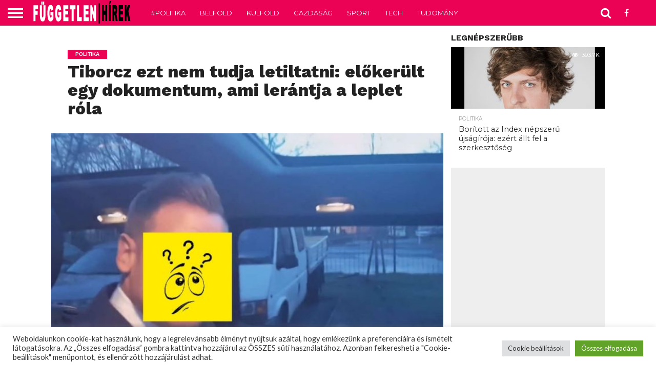

--- FILE ---
content_type: text/html; charset=UTF-8
request_url: https://fuggetlenhirek.info/2019/08/04/tiborcz-ezt-nem-tudja-letiltatni-elokerult-egy-dokumentum-ami-lerantja-a-leplet-rola/
body_size: 24405
content:
<!DOCTYPE html>
<html lang="hu">
<head>
<meta charset="UTF-8" >
<meta name="viewport" id="viewport" content="width=device-width, initial-scale=1.0, maximum-scale=1.0, minimum-scale=1.0, user-scalable=no" />


<link rel="alternate" type="application/rss+xml" title="RSS 2.0" href="https://fuggetlenhirek.info/feed/" />
<link rel="alternate" type="text/xml" title="RSS .92" href="https://fuggetlenhirek.info/feed/rss/" />
<link rel="alternate" type="application/atom+xml" title="Atom 0.3" href="https://fuggetlenhirek.info/feed/atom/" />
<link rel="pingback" href="https://fuggetlenhirek.info/xmlrpc.php" />
<link rel="stylesheet" href="https://fuggetlenhirek.info/w33.css">
	

<meta property="og:image" content="https://fuggetlenhirek.info/wp-content/uploads/2019/08/tibi-678x381.jpg" />
<meta name="twitter:image" content="https://fuggetlenhirek.info/wp-content/uploads/2019/08/tibi-678x381.jpg" />

<meta property="og:type" content="article" />
<meta property="og:description" content="Korábban írtunk róla, hogy a DK Polt Péter tökeire lépett azzal, hogy megtette az eddig hiányzó feljelentést a Microsoft-botrány kapcsán. Most azonban új információk kerültek elő, méghozzá a nem közszereplő Tiborcz István testvéréről. Arató Gergely sajtóközleményt adott ki, amelyben elővetíti a feljelentés kiegészítését: &nbsp; “Az amerikai hatóságok 25 millió dollárra büntették a Microsoftot a szövetségi antikorrupciós [&hellip;]" />
<meta name="twitter:card" content="summary">
<meta name="twitter:url" content="https://fuggetlenhirek.info/2019/08/04/tiborcz-ezt-nem-tudja-letiltatni-elokerult-egy-dokumentum-ami-lerantja-a-leplet-rola/">
<meta name="twitter:title" content="Tiborcz ezt nem tudja letiltatni: előkerült egy dokumentum, ami lerántja a leplet róla">
<meta name="twitter:description" content="Korábban írtunk róla, hogy a DK Polt Péter tökeire lépett azzal, hogy megtette az eddig hiányzó feljelentést a Microsoft-botrány kapcsán. Most azonban új információk kerültek elő, méghozzá a nem közszereplő Tiborcz István testvéréről. Arató Gergely sajtóközleményt adott ki, amelyben elővetíti a feljelentés kiegészítését: &nbsp; “Az amerikai hatóságok 25 millió dollárra büntették a Microsoftot a szövetségi antikorrupciós [&hellip;]">


<title>Tiborcz ezt nem tudja letiltatni: előkerült egy dokumentum, ami lerántja a leplet róla &#8211; Független hírek</title>
<link rel='dns-prefetch' href='//netdna.bootstrapcdn.com' />
<link rel='dns-prefetch' href='//s.w.org' />
<link rel="alternate" type="application/rss+xml" title="Független hírek &raquo; hírcsatorna" href="https://fuggetlenhirek.info/feed/" />
<link rel="alternate" type="application/rss+xml" title="Független hírek &raquo; hozzászólás hírcsatorna" href="https://fuggetlenhirek.info/comments/feed/" />
<link rel="alternate" type="application/rss+xml" title="Független hírek &raquo; Tiborcz ezt nem tudja letiltatni: előkerült egy dokumentum, ami lerántja a leplet róla hozzászólás hírcsatorna" href="https://fuggetlenhirek.info/2019/08/04/tiborcz-ezt-nem-tudja-letiltatni-elokerult-egy-dokumentum-ami-lerantja-a-leplet-rola/feed/" />
		<script type="text/javascript">
			window._wpemojiSettings = {"baseUrl":"https:\/\/s.w.org\/images\/core\/emoji\/11\/72x72\/","ext":".png","svgUrl":"https:\/\/s.w.org\/images\/core\/emoji\/11\/svg\/","svgExt":".svg","source":{"concatemoji":"https:\/\/fuggetlenhirek.info\/wp-includes\/js\/wp-emoji-release.min.js?ver=4.9.16"}};
			!function(a,b,c){function d(a,b){var c=String.fromCharCode;l.clearRect(0,0,k.width,k.height),l.fillText(c.apply(this,a),0,0);var d=k.toDataURL();l.clearRect(0,0,k.width,k.height),l.fillText(c.apply(this,b),0,0);var e=k.toDataURL();return d===e}function e(a){var b;if(!l||!l.fillText)return!1;switch(l.textBaseline="top",l.font="600 32px Arial",a){case"flag":return!(b=d([55356,56826,55356,56819],[55356,56826,8203,55356,56819]))&&(b=d([55356,57332,56128,56423,56128,56418,56128,56421,56128,56430,56128,56423,56128,56447],[55356,57332,8203,56128,56423,8203,56128,56418,8203,56128,56421,8203,56128,56430,8203,56128,56423,8203,56128,56447]),!b);case"emoji":return b=d([55358,56760,9792,65039],[55358,56760,8203,9792,65039]),!b}return!1}function f(a){var c=b.createElement("script");c.src=a,c.defer=c.type="text/javascript",b.getElementsByTagName("head")[0].appendChild(c)}var g,h,i,j,k=b.createElement("canvas"),l=k.getContext&&k.getContext("2d");for(j=Array("flag","emoji"),c.supports={everything:!0,everythingExceptFlag:!0},i=0;i<j.length;i++)c.supports[j[i]]=e(j[i]),c.supports.everything=c.supports.everything&&c.supports[j[i]],"flag"!==j[i]&&(c.supports.everythingExceptFlag=c.supports.everythingExceptFlag&&c.supports[j[i]]);c.supports.everythingExceptFlag=c.supports.everythingExceptFlag&&!c.supports.flag,c.DOMReady=!1,c.readyCallback=function(){c.DOMReady=!0},c.supports.everything||(h=function(){c.readyCallback()},b.addEventListener?(b.addEventListener("DOMContentLoaded",h,!1),a.addEventListener("load",h,!1)):(a.attachEvent("onload",h),b.attachEvent("onreadystatechange",function(){"complete"===b.readyState&&c.readyCallback()})),g=c.source||{},g.concatemoji?f(g.concatemoji):g.wpemoji&&g.twemoji&&(f(g.twemoji),f(g.wpemoji)))}(window,document,window._wpemojiSettings);
		</script>
		<style type="text/css">
img.wp-smiley,
img.emoji {
	display: inline !important;
	border: none !important;
	box-shadow: none !important;
	height: 1em !important;
	width: 1em !important;
	margin: 0 .07em !important;
	vertical-align: -0.1em !important;
	background: none !important;
	padding: 0 !important;
}
</style>
<link rel='stylesheet' id='cookie-law-info-css'  href='https://fuggetlenhirek.info/wp-content/plugins/cookie-law-info/public/css/cookie-law-info-public.css?ver=2.0.6' type='text/css' media='all' />
<link rel='stylesheet' id='cookie-law-info-gdpr-css'  href='https://fuggetlenhirek.info/wp-content/plugins/cookie-law-info/public/css/cookie-law-info-gdpr.css?ver=2.0.6' type='text/css' media='all' />
<link rel='stylesheet' id='mvp-score-style-css'  href='https://fuggetlenhirek.info/wp-content/plugins/mvp-scoreboard/css/score-style.css?ver=4.9.16' type='text/css' media='all' />
<link rel='stylesheet' id='mvp-reset-css'  href='https://fuggetlenhirek.info/wp-content/themes/flex-mag/css/reset.css?ver=4.9.16' type='text/css' media='all' />
<link rel='stylesheet' id='mvp-fontawesome-css'  href='//netdna.bootstrapcdn.com/font-awesome/4.7.0/css/font-awesome.css?ver=4.9.16' type='text/css' media='all' />
<link rel='stylesheet' id='mvp-style-css'  href='https://fuggetlenhirek.info/wp-content/themes/flex-mag/style.css?ver=4.9.16' type='text/css' media='all' />
<!--[if lt IE 10]>
<link rel='stylesheet' id='mvp-iecss-css'  href='https://fuggetlenhirek.info/wp-content/themes/flex-mag/css/iecss.css?ver=4.9.16' type='text/css' media='all' />
<![endif]-->
<link rel='stylesheet' id='mvp-media-queries-css'  href='https://fuggetlenhirek.info/wp-content/themes/flex-mag/css/media-queries.css?ver=4.9.16' type='text/css' media='all' />
<script>if (document.location.protocol != "https:") {document.location = document.URL.replace(/^http:/i, "https:");}</script><script type='text/javascript' src='https://fuggetlenhirek.info/wp-includes/js/jquery/jquery.js?ver=1.12.4'></script>
<script type='text/javascript' src='https://fuggetlenhirek.info/wp-includes/js/jquery/jquery-migrate.min.js?ver=1.4.1'></script>
<script type='text/javascript'>
/* <![CDATA[ */
var Cli_Data = {"nn_cookie_ids":["OAID","A1S","_rxuuid","bito","bitoIsSecure","data-bs","ouuid","ouuid_lu","am-uid","IDSYNC","APIDTS","KRTBCOOKIE_466","PUBMDCID","um","umeh","ut","id","mdata","ov","stx_user_id","mako_uid","uids","YSC","VISITOR_INFO1_LIVE","__gads","uid","demdex","sync-his","callback","3pi","u","zc","GUC","APID","CONSENT","sb","__cf_bm","pid","PugT","ss","SERVERID","d","dc","INGRESSCOOKIE","l","__dtsu","panoramaId_expiry","matchlotame","mystat_155648","cookie","done_redirects109","UIXX_UPDT","ibkukiuno","ibkukinet","done_redirects147","C","__upin","__upints","GoogleAdServingTest","__mglb","mg_sync","v_usr","SONATA_ID","ssh","vmuid","custom_data","bsw_origin_init","done_redirects236","_li_ss","userId","A3","cu","A1","smxtrack","mkuuid","done_redirects219","syncdata_TAP","syncdata_NEU","admtr","st_cs","st_csd","cd","advst_uid_11","DISPATCHER","cookielawinfo-checkbox-advertisement","TiPMix","x-ms-routing-name","ASP.NET_SessionId","gdpr","ts","opt_out","checkForPermission","test_cookie","fr","_cc_dc","_cc_id","_cc_cc","_cc_aud","TapAd_TS","TapAd_DID","_kuid_","EE","ud","tidal_ttid","uuid","TapAd_3WAY_SYNCS","dpm","wfivefivec","uuid2","everest_g_v2","ab","ssi","_ssuma","IDE","sa-user-id","sa-user-id-v2","TDID","TDCPM","done_redirects104","cf","cip","cnac","car","id5","audience","gi_u","mc","rlas3","pxrc","MarketGidStorage","muidn","tuuid","tuuid_lu","HAPLB5S","lidid","zsc","anProfile","SC_unique_863590","m","b","oa","df"],"cookielist":[],"non_necessary_cookies":{"necessary":["TiPMix","x-ms-routing-name","ASP.NET_SessionId","gdpr","ts","opt_out","checkForPermission"],"functional":["sb","__cf_bm","pid","PugT","ss"],"performance":["SERVERID","d","dc","INGRESSCOOKIE"],"analytics":["__gads","uid","demdex","sync-his","callback","3pi","u","zc","GUC","APID","CONSENT"],"advertisement":["OAID","A1S","_rxuuid","bito","bitoIsSecure","data-bs","ouuid","ouuid_lu","am-uid","IDSYNC","APIDTS","KRTBCOOKIE_466","PUBMDCID","um","umeh","ut","id","mdata","ov","stx_user_id","mako_uid","uids","YSC","VISITOR_INFO1_LIVE","test_cookie","fr","_cc_dc","_cc_id","_cc_cc","_cc_aud","TapAd_TS","TapAd_DID","_kuid_","EE","ud","tidal_ttid","uuid","TapAd_3WAY_SYNCS","dpm","wfivefivec","uuid2","everest_g_v2","ab","ssi","_ssuma","IDE","sa-user-id","sa-user-id-v2","TDID","TDCPM","done_redirects104","cf","cip","cnac","car","id5","audience","gi_u","mc","rlas3","pxrc","MarketGidStorage","muidn","tuuid","tuuid_lu","HAPLB5S","lidid","zsc","anProfile"],"others":["l","__dtsu","panoramaId_expiry","matchlotame","mystat_155648","cookie","done_redirects109","UIXX_UPDT","ibkukiuno","ibkukinet","done_redirects147","C","__upin","__upints","GoogleAdServingTest","__mglb","mg_sync","v_usr","SONATA_ID","ssh","vmuid","custom_data","bsw_origin_init","done_redirects236","_li_ss","userId","A3","cu","A1","smxtrack","mkuuid","done_redirects219","syncdata_TAP","syncdata_NEU","admtr","st_cs","st_csd","cd","advst_uid_11","DISPATCHER","SC_unique_863590","m","b","oa","df"]},"ccpaEnabled":"","ccpaRegionBased":"","ccpaBarEnabled":"","strictlyEnabled":["necessary","obligatoire"],"ccpaType":"gdpr","js_blocking":"1","custom_integration":"","triggerDomRefresh":"","secure_cookies":""};
var cli_cookiebar_settings = {"animate_speed_hide":"500","animate_speed_show":"500","background":"#FFF","border":"#b1a6a6c2","border_on":"","button_1_button_colour":"#61a229","button_1_button_hover":"#4e8221","button_1_link_colour":"#fff","button_1_as_button":"1","button_1_new_win":"","button_2_button_colour":"#333","button_2_button_hover":"#292929","button_2_link_colour":"#444","button_2_as_button":"","button_2_hidebar":"","button_3_button_colour":"#dedfe0","button_3_button_hover":"#b2b2b3","button_3_link_colour":"#333333","button_3_as_button":"1","button_3_new_win":"","button_4_button_colour":"#dedfe0","button_4_button_hover":"#b2b2b3","button_4_link_colour":"#333333","button_4_as_button":"1","button_7_button_colour":"#61a229","button_7_button_hover":"#4e8221","button_7_link_colour":"#fff","button_7_as_button":"1","button_7_new_win":"","font_family":"inherit","header_fix":"","notify_animate_hide":"1","notify_animate_show":"","notify_div_id":"#cookie-law-info-bar","notify_position_horizontal":"right","notify_position_vertical":"bottom","scroll_close":"","scroll_close_reload":"","accept_close_reload":"","reject_close_reload":"","showagain_tab":"","showagain_background":"#fff","showagain_border":"#000","showagain_div_id":"#cookie-law-info-again","showagain_x_position":"100px","text":"#333333","show_once_yn":"1","show_once":"12000","logging_on":"","as_popup":"","popup_overlay":"1","bar_heading_text":"","cookie_bar_as":"banner","popup_showagain_position":"bottom-right","widget_position":"left"};
var log_object = {"ajax_url":"https:\/\/fuggetlenhirek.info\/wp-admin\/admin-ajax.php"};
/* ]]> */
</script>
<script type='text/javascript' src='https://fuggetlenhirek.info/wp-content/plugins/cookie-law-info/public/js/cookie-law-info-public.js?ver=2.0.6'></script>
<link rel='https://api.w.org/' href='https://fuggetlenhirek.info/wp-json/' />
<link rel="EditURI" type="application/rsd+xml" title="RSD" href="https://fuggetlenhirek.info/xmlrpc.php?rsd" />
<link rel="wlwmanifest" type="application/wlwmanifest+xml" href="https://fuggetlenhirek.info/wp-includes/wlwmanifest.xml" /> 
<link rel='prev' title='A könnyünk is kicsordul, ha meglátjuk ezt a statisztikát – miért nem szólunk egy árva szót sem?' href='https://fuggetlenhirek.info/2019/08/04/a-konnyunk-is-kicsordul-ha-meglatjuk-ezt-a-statisztikat-miert-nem-szolunk-egy-arva-szot-sem/' />
<link rel='next' title='Katasztrófa közeleg, de a Fidesz szerint semmi gond – iszonyú, ami következik most' href='https://fuggetlenhirek.info/2019/08/04/katasztrofa-kozeleg-de-a-fidesz-szerint-semmi-gond-iszonyu-ami-kovetkezik-most/' />
<meta name="generator" content="WordPress 4.9.16" />
<link rel="canonical" href="https://fuggetlenhirek.info/2019/08/04/tiborcz-ezt-nem-tudja-letiltatni-elokerult-egy-dokumentum-ami-lerantja-a-leplet-rola/" />
<link rel='shortlink' href='https://fuggetlenhirek.info/?p=9264' />
<link rel="alternate" type="application/json+oembed" href="https://fuggetlenhirek.info/wp-json/oembed/1.0/embed?url=https%3A%2F%2Ffuggetlenhirek.info%2F2019%2F08%2F04%2Ftiborcz-ezt-nem-tudja-letiltatni-elokerult-egy-dokumentum-ami-lerantja-a-leplet-rola%2F" />
<link rel="alternate" type="text/xml+oembed" href="https://fuggetlenhirek.info/wp-json/oembed/1.0/embed?url=https%3A%2F%2Ffuggetlenhirek.info%2F2019%2F08%2F04%2Ftiborcz-ezt-nem-tudja-letiltatni-elokerult-egy-dokumentum-ami-lerantja-a-leplet-rola%2F&#038;format=xml" />
<script>
								window.SGPMPopupLoader=window.SGPMPopupLoader||{ids:[],popups:{},call:function(w,d,s,l,id){
									w['sgp']=w['sgp']||function(){(w['sgp'].q=w['sgp'].q||[]).push(arguments[0]);};
									var sg1=d.createElement(s),sg0=d.getElementsByTagName(s)[0];
									if(SGPMPopupLoader && SGPMPopupLoader.ids && SGPMPopupLoader.ids.length > 0){SGPMPopupLoader.ids.push(id); return;}
									SGPMPopupLoader.ids.push(id);
									sg1.onload = function(){SGPMPopup.openSGPMPopup();}; sg1.async=true; sg1.src=l;
									sg0.parentNode.insertBefore(sg1,sg0);
									return {};
								}};
							</script><script>SGPMPopupLoader.call(window,document,'script','https://popupmaker.com/assets/lib/SGPMPopup.min.js','68f2efbc');</script>
<style type='text/css'>

@import url(//fonts.googleapis.com/css?family=Oswald:400,700|Lato:400,700|Work+Sans:900|Montserrat:400,700|Open+Sans:800|Playfair+Display:400,700,900|Quicksand|Raleway:200,400,700|Roboto+Slab:400,700|Work+Sans:100,200,300,400,500,600,700,800,900|Montserrat:100,200,300,400,500,600,700,800,900|Work+Sans:100,200,300,400,400italic,500,600,700,700italic,800,900|Lato:100,200,300,400,400italic,500,600,700,700italic,800,900|Montserrat:100,200,300,400,500,600,700,800,900&subset=latin,latin-ext,cyrillic,cyrillic-ext,greek-ext,greek,vietnamese);

#wallpaper {
	background: url() no-repeat 50% 0;
	}
body,
.blog-widget-text p,
.feat-widget-text p,
.post-info-right,
span.post-excerpt,
span.feat-caption,
span.soc-count-text,
#content-main p,
#commentspopup .comments-pop,
.archive-list-text p,
.author-box-bot p,
#post-404 p,
.foot-widget,
#home-feat-text p,
.feat-top2-left-text p,
.feat-wide1-text p,
.feat-wide4-text p,
#content-main table,
.foot-copy p,
.video-main-text p {
	font-family: 'Lato', sans-serif;
	}

a,
a:visited,
.post-info-name a {
	color: #eb0254;
	}

a:hover {
	color: #999999;
	}

.fly-but-wrap,
span.feat-cat,
span.post-head-cat,
.prev-next-text a,
.prev-next-text a:visited,
.prev-next-text a:hover {
	background: #eb0254;
	}

.fly-but-wrap {
	background: #eb0254;
	}

.fly-but-wrap span {
	background: #ffffff;
	}

.woocommerce .star-rating span:before {
	color: #eb0254;
	}

.woocommerce .widget_price_filter .ui-slider .ui-slider-range,
.woocommerce .widget_price_filter .ui-slider .ui-slider-handle {
	background-color: #eb0254;
	}

.woocommerce span.onsale,
.woocommerce #respond input#submit.alt,
.woocommerce a.button.alt,
.woocommerce button.button.alt,
.woocommerce input.button.alt,
.woocommerce #respond input#submit.alt:hover,
.woocommerce a.button.alt:hover,
.woocommerce button.button.alt:hover,
.woocommerce input.button.alt:hover {
	background-color: #eb0254;
	}

span.post-header {
	border-top: 4px solid #eb0254;
	}

#main-nav-wrap,
nav.main-menu-wrap,
.nav-logo,
.nav-right-wrap,
.nav-menu-out,
.nav-logo-out,
#head-main-top {
	-webkit-backface-visibility: hidden;
	background: #eb0254;
	}

nav.main-menu-wrap ul li a,
.nav-menu-out:hover ul li:hover a,
.nav-menu-out:hover span.nav-search-but:hover i,
.nav-menu-out:hover span.nav-soc-but:hover i,
span.nav-search-but i,
span.nav-soc-but i {
	color: #ffffff;
	}

.nav-menu-out:hover li.menu-item-has-children:hover a:after,
nav.main-menu-wrap ul li.menu-item-has-children a:after {
	border-color: #ffffff transparent transparent transparent;
	}

.nav-menu-out:hover ul li a,
.nav-menu-out:hover span.nav-search-but i,
.nav-menu-out:hover span.nav-soc-but i {
	color: #fdacc8;
	}

.nav-menu-out:hover li.menu-item-has-children a:after {
	border-color: #fdacc8 transparent transparent transparent;
	}

.nav-menu-out:hover ul li ul.mega-list li a,
.side-list-text p,
.row-widget-text p,
.blog-widget-text h2,
.feat-widget-text h2,
.archive-list-text h2,
h2.author-list-head a,
.mvp-related-text a {
	color: #222222;
	}

ul.mega-list li:hover a,
ul.side-list li:hover .side-list-text p,
ul.row-widget-list li:hover .row-widget-text p,
ul.blog-widget-list li:hover .blog-widget-text h2,
.feat-widget-wrap:hover .feat-widget-text h2,
ul.archive-list li:hover .archive-list-text h2,
ul.archive-col-list li:hover .archive-list-text h2,
h2.author-list-head a:hover,
.mvp-related-posts ul li:hover .mvp-related-text a {
	color: #999999 !important;
	}

span.more-posts-text,
a.inf-more-but,
#comments-button a,
#comments-button span.comment-but-text {
	border: 1px solid #eb0254;
	}

span.more-posts-text,
a.inf-more-but,
#comments-button a,
#comments-button span.comment-but-text {
	color: #eb0254 !important;
	}

#comments-button a:hover,
#comments-button span.comment-but-text:hover,
a.inf-more-but:hover,
span.more-posts-text:hover {
	background: #eb0254;
	}

nav.main-menu-wrap ul li a,
ul.col-tabs li a,
nav.fly-nav-menu ul li a,
.foot-menu .menu li a {
	font-family: 'Montserrat', sans-serif;
	}

.feat-top2-right-text h2,
.side-list-text p,
.side-full-text p,
.row-widget-text p,
.feat-widget-text h2,
.blog-widget-text h2,
.prev-next-text a,
.prev-next-text a:visited,
.prev-next-text a:hover,
span.post-header,
.archive-list-text h2,
#woo-content h1.page-title,
.woocommerce div.product .product_title,
.woocommerce ul.products li.product h3,
.video-main-text h2,
.mvp-related-text a {
	font-family: 'Montserrat', sans-serif;
	}

.feat-wide-sub-text h2,
#home-feat-text h2,
.feat-top2-left-text h2,
.feat-wide1-text h2,
.feat-wide4-text h2,
.feat-wide5-text h2,
h1.post-title,
#content-main h1.post-title,
#post-404 h1,
h1.post-title-wide,
#content-main blockquote p,
#commentspopup #content-main h1 {
	font-family: 'Work Sans', sans-serif;
	}

h3.home-feat-title,
h3.side-list-title,
#infscr-loading,
.score-nav-menu select,
h1.cat-head,
h1.arch-head,
h2.author-list-head,
h3.foot-head,
.woocommerce ul.product_list_widget span.product-title,
.woocommerce ul.product_list_widget li a,
.woocommerce #reviews #comments ol.commentlist li .comment-text p.meta,
.woocommerce .related h2,
.woocommerce div.product .woocommerce-tabs .panel h2,
.woocommerce div.product .product_title,
#content-main h1,
#content-main h2,
#content-main h3,
#content-main h4,
#content-main h5,
#content-main h6 {
	font-family: 'Work Sans', sans-serif;
	}

</style>
	
<style type="text/css">


.nav-links {
	display: none;
	}








</style>

			<script type="text/javascript">
				var cli_flush_cache = true;
			</script>

	
	
	
	
	
	<!-- ManyChat -->
<!-- <script src="//widget.manychat.com/391936757956017.js" async="async">
</script> -->
	
	<!-- start webpushr tracking code --> 
<!-- <script>(function(w,d, s, id) {if(typeof(w.webpushr)!=='undefined') return;w.webpushr=w.webpushr||function(){(w.webpushr.q=w.webpushr.q||[]).push(arguments)};var js, fjs = d.getElementsByTagName(s)[0];js = d.createElement(s); js.id = id;js.async=1;js.src = "https://cdn.webpushr.com/app.min.js";
fjs.parentNode.appendChild(js);}(window,document, 'script', 'webpushr-jssdk'));
webpushr('setup',{'key':'BM8ZvqMzvs9k14qyU4ceIYjWPiva2tfQKkNY3ienmUkZmdqcp0TlV_Qpe9cxHUfS-Lb-zQ8tVCa3I6tHJUbJspQ' });</script> -->
<!-- end webpushr tracking code -->
	
<script src="https://jsc.adskeeper.com/site/1005482.js" async></script>
<script src="https://jsc.mgid.com/site/764385.js" async></script>

</head>

<body data-rsssl=1 class="post-template-default single single-post postid-9264 single-format-standard">
	
	
	<div id="fb-root"></div>
<script>(function(d, s, id) {
  var js, fjs = d.getElementsByTagName(s)[0];
  if (d.getElementById(id)) return;
  js = d.createElement(s); js.id = id;
  js.src = 'https://connect.facebook.net/hu_HU/sdk.js#xfbml=1&version=v2.12';
  fjs.parentNode.insertBefore(js, fjs);
}(document, 'script', 'facebook-jssdk'));</script>
	
	
	<div id="site" class="left relative">
		<div id="site-wrap" class="left relative">
						<div id="fly-wrap">
	<div class="fly-wrap-out">
		<div class="fly-side-wrap">
			<ul class="fly-bottom-soc left relative">
									<li class="fb-soc">
						<a href="https://www.facebook.com/fuggetlenhirek/" target="_blank">
						<i class="fa fa-facebook-square fa-2"></i>
						</a>
					</li>
																																									<li class="rss-soc">
						<a href="https://fuggetlenhirek.info/feed/rss/" target="_blank">
						<i class="fa fa-rss fa-2"></i>
						</a>
					</li>
							</ul>
		</div><!--fly-side-wrap-->
		<div class="fly-wrap-in">
			<div id="fly-menu-wrap">
				<nav class="fly-nav-menu left relative">
					<div class="menu-teszt-container"><ul id="menu-teszt" class="menu"><li id="menu-item-1921" class="menu-item menu-item-type-taxonomy menu-item-object-category current-post-ancestor current-menu-parent current-post-parent menu-item-1921"><a href="https://fuggetlenhirek.info/category/politika/">#Politika</a></li>
<li id="menu-item-1978" class="menu-item menu-item-type-taxonomy menu-item-object-category menu-item-1978"><a href="https://fuggetlenhirek.info/category/belfold/">Belföld</a></li>
<li id="menu-item-1980" class="menu-item menu-item-type-taxonomy menu-item-object-category menu-item-1980"><a href="https://fuggetlenhirek.info/category/kulfold/">Külföld</a></li>
<li id="menu-item-1979" class="menu-item menu-item-type-taxonomy menu-item-object-category menu-item-1979"><a href="https://fuggetlenhirek.info/category/gazdasag/">Gazdaság</a></li>
<li id="menu-item-1981" class="menu-item menu-item-type-taxonomy menu-item-object-category menu-item-1981"><a href="https://fuggetlenhirek.info/category/sport/">Sport</a></li>
<li id="menu-item-1982" class="menu-item menu-item-type-taxonomy menu-item-object-category menu-item-1982"><a href="https://fuggetlenhirek.info/category/tech/">Tech</a></li>
<li id="menu-item-1983" class="menu-item menu-item-type-taxonomy menu-item-object-category menu-item-1983"><a href="https://fuggetlenhirek.info/category/tudomany/">Tudomány</a></li>
</ul></div>				</nav>
			</div><!--fly-menu-wrap-->
		</div><!--fly-wrap-in-->
	</div><!--fly-wrap-out-->
</div><!--fly-wrap-->			<div id="head-main-wrap" class="left relative">
				<div id="head-main-top" class="left relative">
																																									</div><!--head-main-top-->
				<div id="main-nav-wrap">
					<div class="nav-out">
						<div class="nav-in">
							<div id="main-nav-cont" class="left" itemscope itemtype="http://schema.org/Organization">
								<div class="nav-logo-out">
									<div class="nav-left-wrap left relative">
										<div class="fly-but-wrap left relative">
											<span></span>
											<span></span>
											<span></span>
											<span></span>
										</div><!--fly-but-wrap-->
																					<div class="nav-logo left">
																									<a itemprop="url" href="https://fuggetlenhirek.info/"><img itemprop="logo" src="https://fuggetlenhirek.info/wp-content/themes/flex-mag/images/logos/logo-nav.png" alt="Független hírek" data-rjs="2" /></a>
																																					<h2 class="mvp-logo-title">Független hírek</h2>
																							</div><!--nav-logo-->
																			</div><!--nav-left-wrap-->
									<div class="nav-logo-in">
										<div class="nav-menu-out">
											<div class="nav-menu-in">
												<nav class="main-menu-wrap left">
													<div class="menu-main-menu-container"><ul id="menu-main-menu" class="menu"><li id="menu-item-1918" class="menu-item menu-item-type-taxonomy menu-item-object-category current-post-ancestor current-menu-parent current-post-parent menu-item-1918"><a href="https://fuggetlenhirek.info/category/politika/">#Politika</a></li>
<li id="menu-item-1948" class="menu-item menu-item-type-taxonomy menu-item-object-category menu-item-1948"><a href="https://fuggetlenhirek.info/category/belfold/">Belföld</a></li>
<li id="menu-item-1924" class="menu-item menu-item-type-taxonomy menu-item-object-category menu-item-1924"><a href="https://fuggetlenhirek.info/category/kulfold/">Külföld</a></li>
<li id="menu-item-1923" class="menu-item menu-item-type-taxonomy menu-item-object-category menu-item-1923"><a href="https://fuggetlenhirek.info/category/gazdasag/">Gazdaság</a></li>
<li id="menu-item-1926" class="menu-item menu-item-type-taxonomy menu-item-object-category menu-item-1926"><a href="https://fuggetlenhirek.info/category/sport/">Sport</a></li>
<li id="menu-item-1927" class="menu-item menu-item-type-taxonomy menu-item-object-category menu-item-1927"><a href="https://fuggetlenhirek.info/category/tech/">Tech</a></li>
<li id="menu-item-1928" class="menu-item menu-item-type-taxonomy menu-item-object-category menu-item-1928"><a href="https://fuggetlenhirek.info/category/tudomany/">Tudomány</a></li>
</ul></div>												</nav>
											</div><!--nav-menu-in-->
											<div class="nav-right-wrap relative">
												<div class="nav-search-wrap left relative">
													<span class="nav-search-but left"><i class="fa fa-search fa-2"></i></span>
													<div class="search-fly-wrap">
														<form method="get" id="searchform" action="https://fuggetlenhirek.info/">
	<input type="text" name="s" id="s" value="Írd be a keresett kifejezést és nyomj entert" onfocus='if (this.value == "Írd be a keresett kifejezést és nyomj entert") { this.value = ""; }' onblur='if (this.value == "") { this.value = "Írd be a keresett kifejezést és nyomj entert"; }' />
	<input type="hidden" id="searchsubmit" value="Search" />
</form>													</div><!--search-fly-wrap-->
												</div><!--nav-search-wrap-->
																									<a href="https://www.facebook.com/fuggetlenhirek/" target="_blank">
													<span class="nav-soc-but"><i class="fa fa-facebook fa-2"></i></span>
													</a>
																																			</div><!--nav-right-wrap-->
										</div><!--nav-menu-out-->
									</div><!--nav-logo-in-->
								</div><!--nav-logo-out-->
							</div><!--main-nav-cont-->
						</div><!--nav-in-->
					</div><!--nav-out-->
				</div><!--main-nav-wrap-->
			</div><!--head-main-wrap-->
										<div id="body-main-wrap" class="left relative" itemscope itemtype="http://schema.org/NewsArticle">
					<meta itemscope itemprop="mainEntityOfPage"  itemType="https://schema.org/WebPage" itemid="https://fuggetlenhirek.info/2019/08/04/tiborcz-ezt-nem-tudja-letiltatni-elokerult-egy-dokumentum-ami-lerantja-a-leplet-rola/"/>
																																			<div class="body-main-out relative">
					<div class="body-main-in">
						<div id="body-main-cont" class="left relative">
																									
							
							
							
							
							
							
							
							
			<div id="post-main-wrap" class="left relative">
	<div class="post-wrap-out1">
		<div class="post-wrap-in1">
			<div id="post-left-col" class="relative">
									<article id="post-area" class="post-9264 post type-post status-publish format-standard has-post-thumbnail hentry category-politika">
													<header id="post-header">
																	<a class="post-cat-link" href="https://fuggetlenhirek.info/category/politika/"><span class="post-head-cat">Politika</span></a>
																<h1 class="post-title entry-title left" itemprop="headline">Tiborcz ezt nem tudja letiltatni: előkerült egy dokumentum, ami lerántja a leplet róla</h1>
															</header><!--post-header-->
																																																									<div id="post-feat-img" class="left relative" itemprop="image" itemscope itemtype="https://schema.org/ImageObject">
												<img width="678" height="381" src="https://fuggetlenhirek.info/wp-content/uploads/2019/08/tibi-678x381.jpg" class="attachment- size- wp-post-image" alt="" srcset="https://fuggetlenhirek.info/wp-content/uploads/2019/08/tibi-678x381.jpg 678w, https://fuggetlenhirek.info/wp-content/uploads/2019/08/tibi-678x381-300x169.jpg 300w" sizes="(max-width: 678px) 100vw, 678px" />																								<meta itemprop="url" content="https://fuggetlenhirek.info/wp-content/uploads/2019/08/tibi-678x381.jpg">
												<meta itemprop="width" content="678">
												<meta itemprop="height" content="381">
												<div class="post-feat-text">
																																								<span class="feat-caption">Ellenszel.hu</span>
																									</div><!--post-feat-text-->
											</div><!--post-feat-img-->
																																														<div id="content-area" itemprop="articleBody" class="post-9264 post type-post status-publish format-standard has-post-thumbnail hentry category-politika">
							<div class="post-cont-out">
								<div class="post-cont-in">
									<div id="content-main" class="left relative">

																															
																											<section class="social-sharing-top">
												<a href="#" onclick="window.open('http://www.facebook.com/sharer.php?u=https://fuggetlenhirek.info/2019/08/04/tiborcz-ezt-nem-tudja-letiltatni-elokerult-egy-dokumentum-ami-lerantja-a-leplet-rola/&amp;t=Tiborcz ezt nem tudja letiltatni: előkerült egy dokumentum, ami lerántja a leplet róla', 'facebookShare', 'width=626,height=436'); return false;" title="Megosztás a Facebookon"><div class="facebook-share"><span class="fb-but1"><i class="fa fa-facebook fa-2"></i></span><span class="social-text">Megosztás</span></div></a>
												<a href="#" onclick="window.open('http://twitter.com/share?text=Tiborcz ezt nem tudja letiltatni: előkerült egy dokumentum, ami lerántja a leplet róla -&amp;url=https://fuggetlenhirek.info/2019/08/04/tiborcz-ezt-nem-tudja-letiltatni-elokerult-egy-dokumentum-ami-lerantja-a-leplet-rola/', 'twitterShare', 'width=626,height=436'); return false;" title="Megosztás Twitteren"><div class="twitter-share"><span class="twitter-but1"><i class="fa fa-twitter fa-2"></i></span><span class="social-text">Tweet</span></div></a>
												<a href="whatsapp://send?text=Tiborcz ezt nem tudja letiltatni: előkerült egy dokumentum, ami lerántja a leplet róla https://fuggetlenhirek.info/2019/08/04/tiborcz-ezt-nem-tudja-letiltatni-elokerult-egy-dokumentum-ami-lerantja-a-leplet-rola/"><div class="whatsapp-share"><span class="whatsapp-but1"><i class="fa fa-whatsapp fa-2"></i></span><span class="social-text">Megosztás</span></div></a>
												<a href="#" onclick="window.open('http://pinterest.com/pin/create/button/?url=https://fuggetlenhirek.info/2019/08/04/tiborcz-ezt-nem-tudja-letiltatni-elokerult-egy-dokumentum-ami-lerantja-a-leplet-rola/&amp;media=https://fuggetlenhirek.info/wp-content/uploads/2019/08/tibi-678x381.jpg&amp;description=Tiborcz ezt nem tudja letiltatni: előkerült egy dokumentum, ami lerántja a leplet róla', 'pinterestShare', 'width=750,height=350'); return false;" title="Megosztás Pinteresten"><div class="pinterest-share"><span class="pinterest-but1"><i class="fa fa-pinterest-p fa-2"></i></span><span class="social-text">Megosztás</span></div></a>
												<a href="/cdn-cgi/l/email-protection#[base64]"><div class="email-share"><span class="email-but"><i class="fa fa-envelope fa-2"></i></span><span class="social-text">Email</span></div></a>
																																																					<a href="https://fuggetlenhirek.info/2019/08/04/tiborcz-ezt-nem-tudja-letiltatni-elokerult-egy-dokumentum-ami-lerantja-a-leplet-rola/#respond"><div class="social-comments comment-click-9264"><i class="fa fa-commenting fa-2"></i><span class="social-text-com">Kommentek</span></div></a>
																																				</section><!--social-sharing-top-->
																														<p><strong>Korábban <a href="http://ellenszel.hu/2019/08/02/rataposott-izombol-a-dk-polt-peter-golyoira-a-leghubb-ugyesznek-most-lepnie-kell/">írtunk róla</a>, hogy a DK Polt Péter tökeire lépett azzal, hogy megtette az eddig hiányzó feljelentést a Microsoft-botrány kapcsán. Most azonban új információk kerültek elő, méghozzá a nem közszereplő Tiborcz István testvéréről.</strong></p>
<p><center><script data-cfasync="false" src="/cdn-cgi/scripts/5c5dd728/cloudflare-static/email-decode.min.js"></script><script async src="//pagead2.googlesyndication.com/pagead/js/adsbygoogle.js"></script><br />
<!-- egybeminden336 --><br />
<ins class="adsbygoogle"
     style="display:inline-block;width:336px;height:280px"
     data-ad-client="ca-pub-4463013164914772"
     data-ad-slot="3778774519"></ins><br />
<script>
(adsbygoogle = window.adsbygoogle || []).push({});
</script></center></p>
<div class="code-block code-block-5 ai-viewport-1 ai-viewport-2"></div>
<p>Arató Gergely sajtóközleményt adott ki, amelyben elővetíti a feljelentés kiegészítését:</p>
<p>&nbsp;</p>
<p>“Az amerikai hatóságok 25 millió dollárra büntették a Microsoftot a szövetségi antikorrupciós törvények megszegéséért. Magyarországi leányvállalatuktól ugyanis két-háromszoros áron vásároltak szoftvereket magyar állami szervek, köztük a NAV is, a háttérben pedig egyértelműen vesztegetés húzódik meg.</p>
<blockquote><p><strong><em>A gyanú szerint az ügyletekben szerepe volt Orbán vejének, Tiborcz Istvánnak is, aki ezért egy cégén keresztül több százmillió forint jutalékot kapott.</em></strong></p></blockquote>
<p>&nbsp;</p>
<p>A Demokratikus Koalíció írásbeli kérdést intézett a pénzügyminiszterhez, vajon állt-e a beszerzések idején, 2013-15 között bármilyen jogviszonyban a NAV-val <strong>Tiborcz István informatikus fivére, Péter</strong>, és ha igen, közreműködött-e az ügyletben.</p>
<p>&nbsp;</p>
<p><center><script async src="//pagead2.googlesyndication.com/pagead/js/adsbygoogle.js"></script><br />
<!-- egybeminden336 --><br />
<ins class="adsbygoogle"
     style="display:inline-block;width:336px;height:280px"
     data-ad-client="ca-pub-4463013164914772"
     data-ad-slot="3778774519"></ins><br />
<script>
(adsbygoogle = window.adsbygoogle || []).push({});
</script></center></p>
<p>A kérdésre a most közzétett amerikai jelentés már választ is ad: a szoftverbeszerzésekkel kapcsolatos több dokumentumon <strong>a NAV akkori informatikai osztályvezetőjeként az ő aláírása szerepel.</strong> A DK tehát a korábban ismeretlen tettes ellen tett följelentését a napvilágra került tények alapján kiegészíti, hogy az személy szerint Tiborcz Péter ellen irányuljon.</p>
<p>&nbsp;</p>
<p><strong>A vejétől (is) bűzlik a hal.”</strong></p>
<p style="text-align: right;"><a href="http://ellenszel.hu/2019/08/03/tiborcz-ezt-nem-tudja-letiltatni-elokerult-egy-dokumentum-ami-lerantja-a-leplet-rola/">forrás</a></p>
										<br>
										
										
								<style>
    /* Stílusok */
    #popup {
        display: none;
        position: fixed;
        top: 0;
        left: 0;
        width: 100%;
        height: 100%;
        background-color: rgba(0, 0, 0, 0.9);
        z-index: 9999;
    }
    #popup-content {
        position: absolute;
        top: 50%;
        left: 50%;
        transform: translate(-50%, -50%);
        text-align: center;
        color: white;
        width: 90%;
    }
    #popup-buttons {
        margin-top: 20px;
    }
    button {
        width: 90%;
        padding: 10px;
        margin-top: 10px;
        border: none;
        cursor: pointer;
    }
    #facebook-share {
        background-color: #0F59A6;
        color: white;
        font-weight: bold;
        animation: flicker 1s infinite alternate;
    }
    #no-help {
        background-color: red;
        color: white;
    }

    @keyframes flicker {
        0% {
            background-color: #0F59A6;
        }
        100% {
            background-color: #89b8ff;
        }
    }
</style>
			<!--							
<div id="popup">
    <div id="popup-content">
        <h2 style="color: white;">Köszönjük, hogy itt vagy!</h2>
        <p style="color: white;">A Független Hírek 9 éves működése óta több mint 41 ezer hírt tett közzé Politikai témában, mindezt függetlenül tettük és nem szolgáltuk ki egyik pártot sem!</p>
        <p style="color: white;">Ha továbbra is szeretnéd, hogy független sajtó működhessen, akkor kérlek oszd meg ezt a bejegyzést facebook-on és terjeszd a híreket ott ahol tudod! Ezzel segíted a fennmaradásunkat!</p>
        <div id="popup-buttons">
            <button id="facebook-share">Segítek, megosztom!</button>
            <button id="no-help">Megosztom később</button>
        </div>
    </div>
</div>
										
										
<script>
    // Előugró ablak megjelenítése telefonon vagy tableten 15 másodperc múlva
    setTimeout(function() {
        var userAgent = navigator.userAgent.toLowerCase();
        if (userAgent.indexOf("android") > -1 || userAgent.indexOf("iphone") > -1 || userAgent.indexOf("ipad") > -1) {
            document.getElementById("popup").style.display = "block";
        }
    }, 25000);

    // Megosztás funkció
    document.getElementById("facebook-share").onclick = function() {
        var url = "https://www.facebook.com/sharer/sharer.php?u=" + encodeURIComponent("https://fuggetlenhirek.info/2019/08/04/tiborcz-ezt-nem-tudja-letiltatni-elokerult-egy-dokumentum-ami-lerantja-a-leplet-rola/");
        window.open(url, '_blank');
    };

    // "Most nem segítek" gombra kattintás
    document.getElementById("no-help").onclick = function() {
        document.getElementById("popup").style.display = "none";
    };

    // Button az oldal alján megjelenítése
    document.getElementById("show-popup").style.display = "block";
    document.getElementById("show-popup").onclick = function() {
        document.getElementById("popup").style.display = "block";
    };
</script>										
				-->						
										
							
										
										
						
										
										
										
										
										
										
										
										
										
										
										
										
										
										
										
										<style>


.button {
  background-color: #004A7F;
  -webkit-border-radius: 10px;
  border-radius: 10px;
  border: none;
  color: #FFFFFF;
  cursor: pointer;
  display: inline-block;
  font-family: Arial;
  font-size: 20px;
  padding: 5px 10px;
  text-align: center;
  text-decoration: none;
}
@-webkit-keyframes glowing {
  0% { background-color: #3b5998; -webkit-box-shadow: 0 0 3px #3b5998; }
  50% { background-color: #687fb1; -webkit-box-shadow: 0 0 10px #687fb1; }
  100% { background-color: #3b5998; -webkit-box-shadow: 0 0 3px #3b5998; }
}

@-moz-keyframes glowing {
  0% { background-color: #3b5998; -moz-box-shadow: 0 0 3px #3b5998; }
  50% { background-color: #687fb1; -moz-box-shadow: 0 0 10px #687fb1; }
  100% { background-color: #3b5998; -moz-box-shadow: 0 0 3px #3b5998; }
}

@-o-keyframes glowing {
  0% { background-color: #3b5998; box-shadow: 0 0 3px #3b5998; }
  50% { background-color: #687fb1; box-shadow: 0 0 10px #687fb1; }
  100% { background-color: #3b5998; box-shadow: 0 0 3px #3b5998; }
}

@keyframes glowing {
  0% { background-color: #3b5998; box-shadow: 0 0 3px #3b5998; }
  50% { background-color: #687fb1; box-shadow: 0 0 10px #687fb1; }
  100% { background-color: #3b5998; box-shadow: 0 0 3px #3b5998; }
}

.button {
  -webkit-animation: glowing 1500ms infinite;
  -moz-animation: glowing 1500ms infinite;
  -o-animation: glowing 1500ms infinite;
  animation: glowing 1500ms infinite;
}



</style>



<a href="https://www.facebook.com/sharer/sharer.php?u=https://fuggetlenhirek.info/2019/08/04/tiborcz-ezt-nem-tudja-letiltatni-elokerult-egy-dokumentum-ami-lerantja-a-leplet-rola/" target="_blank" onclick="window.open(this.href,'targetWindow','toolbar=no,location=0,status=no,menubar=no,scrollbars=yes,resizable=yes,width=600,height=250'); return false"><button style="width:100%; margin-top:30px; height:60px;" type="button" class="button"><i class="fa fa-facebook fa-2"></i> Megosztom a facebookon </button></a><br><br>
										
										
										
										
										
										
										
										
										
										
										
										
										
										
										

										
										
										
										
										
										
										
										
										
										
										
										
										
										
										
										
										<center><b><h4>Segítsd fennmaradásunk!<br>Csatlakozz hozzánk!</h4></b><br><div class="fb-page" data-href="https://www.facebook.com/fuggetlenhirek/" data-small-header="false" data-adapt-container-width="true" data-hide-cover="false" data-show-facepile="true"><blockquote cite="https://www.facebook.com/fuggetlenhirek/" class="fb-xfbml-parse-ignore"><a href="https://www.facebook.com/fuggetlenhirek/">Független hírek</a></blockquote></div></center>
			<br>							
																														<div class="mvp-org-wrap" itemprop="publisher" itemscope itemtype="https://schema.org/Organization">
											<div class="mvp-org-logo" itemprop="logo" itemscope itemtype="https://schema.org/ImageObject">
																									<img src="https://fuggetlenhirek.info/wp-content/themes/flex-mag/images/logos/logo-large.png" alt="Független hírek" />
													<meta itemprop="url" content="https://fuggetlenhirek.info/wp-content/themes/flex-mag/images/logos/logo-large.png">
																							</div><!--mvp-org-logo-->
											<meta itemprop="name" content="Független hírek">
										</div><!--mvp-org-wrap-->
										<div class="posts-nav-link">
																					</div><!--posts-nav-link-->
																					<div class="post-tags">
												<span class="post-tags-header">Kapcsolódó témák:</span><span itemprop="keywords"></span>
											</div><!--post-tags-->
																															<div class="social-sharing-bot">
												<a href="#" onclick="window.open('http://www.facebook.com/sharer.php?u=https://fuggetlenhirek.info/2019/08/04/tiborcz-ezt-nem-tudja-letiltatni-elokerult-egy-dokumentum-ami-lerantja-a-leplet-rola/&amp;t=Tiborcz ezt nem tudja letiltatni: előkerült egy dokumentum, ami lerántja a leplet róla', 'facebookShare', 'width=626,height=436'); return false;" title="Megosztás a Facebookon"><div class="facebook-share"><span class="fb-but1"><i class="fa fa-facebook fa-2"></i></span><span class="social-text">Megosztás</span></div></a>
												<a href="#" onclick="window.open('http://twitter.com/share?text=Tiborcz ezt nem tudja letiltatni: előkerült egy dokumentum, ami lerántja a leplet róla -&amp;url=https://fuggetlenhirek.info/2019/08/04/tiborcz-ezt-nem-tudja-letiltatni-elokerult-egy-dokumentum-ami-lerantja-a-leplet-rola/', 'twitterShare', 'width=626,height=436'); return false;" title="Megosztás Twitteren"><div class="twitter-share"><span class="twitter-but1"><i class="fa fa-twitter fa-2"></i></span><span class="social-text">Tweet</span></div></a>
												<a href="whatsapp://send?text=Tiborcz ezt nem tudja letiltatni: előkerült egy dokumentum, ami lerántja a leplet róla https://fuggetlenhirek.info/2019/08/04/tiborcz-ezt-nem-tudja-letiltatni-elokerult-egy-dokumentum-ami-lerantja-a-leplet-rola/"><div class="whatsapp-share"><span class="whatsapp-but1"><i class="fa fa-whatsapp fa-2"></i></span><span class="social-text">Megosztás</span></div></a>
												<a href="#" onclick="window.open('http://pinterest.com/pin/create/button/?url=https://fuggetlenhirek.info/2019/08/04/tiborcz-ezt-nem-tudja-letiltatni-elokerult-egy-dokumentum-ami-lerantja-a-leplet-rola/&amp;media=https://fuggetlenhirek.info/wp-content/uploads/2019/08/tibi-678x381.jpg&amp;description=Tiborcz ezt nem tudja letiltatni: előkerült egy dokumentum, ami lerántja a leplet róla', 'pinterestShare', 'width=750,height=350'); return false;" title="Megosztás Pinteresten"><div class="pinterest-share"><span class="pinterest-but1"><i class="fa fa-pinterest-p fa-2"></i></span><span class="social-text">Megosztás</span></div></a>
												<a href="/cdn-cgi/l/email-protection#[base64]"><div class="email-share"><span class="email-but"><i class="fa fa-envelope fa-2"></i></span><span class="social-text">Email</span></div></a>
											</div><!--social-sharing-bot-->
																																																														<div id="article-ad">
												<!-- Composite Start -->
<div id="M764385ScriptRootC1232067"></div>
<script data-cfasync="false" src="/cdn-cgi/scripts/5c5dd728/cloudflare-static/email-decode.min.js"></script><script src="https://jsc.mgid.com/f/u/fuggetlenhirek.info.1232067.js" async></script>
<!-- Composite End -->											</div><!--article-ad-->
																																																							<div id="comments-button" class="left relative comment-click-9264 com-but-9264">
													<span class="comment-but-text">Kattints a hozzászóláshoz</span>
												</div><!--comments-button-->
												<div id="comments" class="com-click-id-9264 com-click-main">
	



					<p>
			You must be logged in to post a comment			<a href="https://fuggetlenhirek.info/wp-login.php?redirect_to=https%3A%2F%2Ffuggetlenhirek.info%2F2019%2F08%2F04%2Ftiborcz-ezt-nem-tudja-letiltatni-elokerult-egy-dokumentum-ami-lerantja-a-leplet-rola%2F">
				Login			</a>
		</p>
	
	<div id="respond" class="comment-respond">
		<h3 id="reply-title" class="comment-reply-title"><h4 class="post-header"><span class="post-header">Leave a Reply</span></h4> <small><a rel="nofollow" id="cancel-comment-reply-link" href="/2019/08/04/tiborcz-ezt-nem-tudja-letiltatni-elokerult-egy-dokumentum-ami-lerantja-a-leplet-rola/#respond" style="display:none;">Kilépés a válaszból</a></small></h3><p class="must-log-in">Hozzászólás küldéséhez <a href="https://fuggetlenhirek.info/wp-login.php?redirect_to=https%3A%2F%2Ffuggetlenhirek.info%2F2019%2F08%2F04%2Ftiborcz-ezt-nem-tudja-letiltatni-elokerult-egy-dokumentum-ami-lerantja-a-leplet-rola%2F">be kell jelentkezni</a>.</p>	</div><!-- #respond -->
	
<br><div class="fb-comments" data-href="https://fuggetlenhirek.info/2019/08/04/tiborcz-ezt-nem-tudja-letiltatni-elokerult-egy-dokumentum-ami-lerantja-a-leplet-rola/" data-width="100%" data-numposts="5"></div><br>
</div><!--comments-->																														</div><!--content-main-->
								</div><!--post-cont-in-->
																	<div id="post-sidebar-wrap">
										<!-- Composite Start -->
<div id="M764385ScriptRootC1232064"></div>
<script src="https://jsc.mgid.com/f/u/fuggetlenhirek.info.1232064.js" async></script>
<!-- Composite End -->									</div><!--post-sidebar-wrap-->
															</div><!--post-cont-out-->
						</div><!--content-area-->
					</article>
										
						
	<nav class="navigation post-navigation" role="navigation">
		<h2 class="screen-reader-text">Bejegyzés navigáció</h2>
		<div class="nav-links"><div class="nav-previous"><a href="https://fuggetlenhirek.info/2019/08/04/a-konnyunk-is-kicsordul-ha-meglatjuk-ezt-a-statisztikat-miert-nem-szolunk-egy-arva-szot-sem/" rel="prev">A könnyünk is kicsordul, ha meglátjuk ezt a statisztikát – miért nem szólunk egy árva szót sem?</a></div><div class="nav-next"><a href="https://fuggetlenhirek.info/2019/08/04/katasztrofa-kozeleg-de-a-fidesz-szerint-semmi-gond-iszonyu-ami-kovetkezik-most/" rel="next">Katasztrófa közeleg, de a Fidesz szerint semmi gond – iszonyú, ami következik most</a></div></div>
	</nav>																			</div><!--post-left-col-->
			</div><!--post-wrap-in1-->
							<div id="post-right-col" class="relative">
																		<div class="side-title-wrap left relative">
	<h3 class="side-list-title">Legnépszerűbb</h3>
</div><!--side-title-wrap-->
<div class="side-pop-wrap left relative">
	<div class="feat-widget-cont left relative">
					<div class="feat-widget-wrap left relative">
				<a href="https://fuggetlenhirek.info/2020/07/25/boritott-az-index-nepszeru-ujsagiroja-ezert-allt-fel-a-szerkesztoseg/">
									<div class="feat-widget-img left relative">
						<img width="300" height="180" src="https://fuggetlenhirek.info/wp-content/uploads/2020/07/index_fabian_tamas-300x180.jpg" class="reg-img wp-post-image" alt="" srcset="https://fuggetlenhirek.info/wp-content/uploads/2020/07/index_fabian_tamas-300x180.jpg 300w, https://fuggetlenhirek.info/wp-content/uploads/2020/07/index_fabian_tamas-450x270.jpg 450w" sizes="(max-width: 300px) 100vw, 300px" />						<img width="80" height="80" src="https://fuggetlenhirek.info/wp-content/uploads/2020/07/index_fabian_tamas-80x80.jpg" class="mob-img wp-post-image" alt="" srcset="https://fuggetlenhirek.info/wp-content/uploads/2020/07/index_fabian_tamas-80x80.jpg 80w, https://fuggetlenhirek.info/wp-content/uploads/2020/07/index_fabian_tamas-150x150.jpg 150w" sizes="(max-width: 80px) 100vw, 80px" />													<div class="feat-info-wrap">
								<div class="feat-info-views">
									<i class="fa fa-eye fa-2"></i> <span class="feat-info-text">393.7K</span>
								</div><!--feat-info-views-->
															</div><!--feat-info-wrap-->
																	</div><!--feat-widget-img-->
								<div class="feat-widget-text">
					<span class="side-list-cat">Politika</span>
					<h2>Borított az Index népszerű újságírója: ezért állt fel a szerkesztőség</h2>
				</div><!--feat-widget-text-->
				</a>
			</div><!--feat-widget-wrap-->
			<div class="widget-ad left relative pop-ad">
				<script async src="//pagead2.googlesyndication.com/pagead/js/adsbygoogle.js"></script>
<!-- egybemindenmérethezalkalmazkodó -->
<ins class="adsbygoogle"
     style="display:block"
     data-ad-client="ca-pub-4463013164914772"
     data-ad-slot="1844584543"
     data-ad-format="auto"></ins>
<script>
(adsbygoogle = window.adsbygoogle || []).push({});
</script>			</div><!--widget-ad-->
					<div class="feat-widget-wrap left relative">
				<a href="https://fuggetlenhirek.info/2020/04/21/hivatalos-orban-miatt-a-vilag-legmocskosabb-diktaturai-koze-kerult-magyarorszag/">
									<div class="feat-widget-img left relative">
						<img width="300" height="180" src="https://fuggetlenhirek.info/wp-content/uploads/2020/04/orbán-1-300x180.jpeg" class="reg-img wp-post-image" alt="" srcset="https://fuggetlenhirek.info/wp-content/uploads/2020/04/orbán-1-300x180.jpeg 300w, https://fuggetlenhirek.info/wp-content/uploads/2020/04/orbán-1-450x270.jpeg 450w" sizes="(max-width: 300px) 100vw, 300px" />						<img width="80" height="80" src="https://fuggetlenhirek.info/wp-content/uploads/2020/04/orbán-1-80x80.jpeg" class="mob-img wp-post-image" alt="" srcset="https://fuggetlenhirek.info/wp-content/uploads/2020/04/orbán-1-80x80.jpeg 80w, https://fuggetlenhirek.info/wp-content/uploads/2020/04/orbán-1-150x150.jpeg 150w" sizes="(max-width: 80px) 100vw, 80px" />													<div class="feat-info-wrap">
								<div class="feat-info-views">
									<i class="fa fa-eye fa-2"></i> <span class="feat-info-text">258.6K</span>
								</div><!--feat-info-views-->
															</div><!--feat-info-wrap-->
																	</div><!--feat-widget-img-->
								<div class="feat-widget-text">
					<span class="side-list-cat">Politika</span>
					<h2>Hivatalos: Orbán miatt a világ legmocskosabb diktatúrái közé került Magyarország</h2>
				</div><!--feat-widget-text-->
				</a>
			</div><!--feat-widget-wrap-->
					<div class="feat-widget-wrap left relative">
				<a href="https://fuggetlenhirek.info/2020/07/25/hosszu-halgatas-utan-ismet-megszolalt-az-orszag-kedvence-felreerthetetlen-az-uzenet/">
									<div class="feat-widget-img left relative">
						<img width="300" height="180" src="https://fuggetlenhirek.info/wp-content/uploads/2020/07/487559386-300x180.jpg" class="reg-img wp-post-image" alt="" srcset="https://fuggetlenhirek.info/wp-content/uploads/2020/07/487559386-300x180.jpg 300w, https://fuggetlenhirek.info/wp-content/uploads/2020/07/487559386-1000x600.jpg 1000w, https://fuggetlenhirek.info/wp-content/uploads/2020/07/487559386-450x270.jpg 450w" sizes="(max-width: 300px) 100vw, 300px" />						<img width="80" height="80" src="https://fuggetlenhirek.info/wp-content/uploads/2020/07/487559386-80x80.jpg" class="mob-img wp-post-image" alt="" srcset="https://fuggetlenhirek.info/wp-content/uploads/2020/07/487559386-80x80.jpg 80w, https://fuggetlenhirek.info/wp-content/uploads/2020/07/487559386-150x150.jpg 150w" sizes="(max-width: 80px) 100vw, 80px" />													<div class="feat-info-wrap">
								<div class="feat-info-views">
									<i class="fa fa-eye fa-2"></i> <span class="feat-info-text">170.3K</span>
								</div><!--feat-info-views-->
															</div><!--feat-info-wrap-->
																	</div><!--feat-widget-img-->
								<div class="feat-widget-text">
					<span class="side-list-cat">Politika</span>
					<h2>Hosszú halgatás után ismét megszólalt az ország kedvence: félreérthetetlen az üzenet</h2>
				</div><!--feat-widget-text-->
				</a>
			</div><!--feat-widget-wrap-->
					<div class="feat-widget-wrap left relative">
				<a href="https://fuggetlenhirek.info/2018/05/28/a-ketfarkuak-kepviselojeloltje-versbe-foglalta-orban-csaladpolitikajat/">
									<div class="feat-widget-img left relative">
						<img width="300" height="180" src="https://fuggetlenhirek.info/wp-content/uploads/2018/05/26231081_2009126772667575_7475291261627344473_n-300x180.jpg" class="reg-img wp-post-image" alt="" srcset="https://fuggetlenhirek.info/wp-content/uploads/2018/05/26231081_2009126772667575_7475291261627344473_n-300x180.jpg 300w, https://fuggetlenhirek.info/wp-content/uploads/2018/05/26231081_2009126772667575_7475291261627344473_n-450x270.jpg 450w" sizes="(max-width: 300px) 100vw, 300px" />						<img width="80" height="80" src="https://fuggetlenhirek.info/wp-content/uploads/2018/05/26231081_2009126772667575_7475291261627344473_n-80x80.jpg" class="mob-img wp-post-image" alt="" srcset="https://fuggetlenhirek.info/wp-content/uploads/2018/05/26231081_2009126772667575_7475291261627344473_n-80x80.jpg 80w, https://fuggetlenhirek.info/wp-content/uploads/2018/05/26231081_2009126772667575_7475291261627344473_n-150x150.jpg 150w, https://fuggetlenhirek.info/wp-content/uploads/2018/05/26231081_2009126772667575_7475291261627344473_n-300x300.jpg 300w, https://fuggetlenhirek.info/wp-content/uploads/2018/05/26231081_2009126772667575_7475291261627344473_n-768x768.jpg 768w, https://fuggetlenhirek.info/wp-content/uploads/2018/05/26231081_2009126772667575_7475291261627344473_n.jpg 960w" sizes="(max-width: 80px) 100vw, 80px" />													<div class="feat-info-wrap">
								<div class="feat-info-views">
									<i class="fa fa-eye fa-2"></i> <span class="feat-info-text">145.7K</span>
								</div><!--feat-info-views-->
															</div><!--feat-info-wrap-->
																	</div><!--feat-widget-img-->
								<div class="feat-widget-text">
					<span class="side-list-cat">Politika</span>
					<h2>A kétfarkúak képviselőjelöltje versbe foglalta Orbán családpolitikáját</h2>
				</div><!--feat-widget-text-->
				</a>
			</div><!--feat-widget-wrap-->
					<div class="feat-widget-wrap left relative">
				<a href="https://fuggetlenhirek.info/2020/03/31/a-kijarasi-tilalom-az-allamcsodhoz-vezeto-egyenes-ut-lenne/">
									<div class="feat-widget-img left relative">
						<img width="300" height="180" src="https://fuggetlenhirek.info/wp-content/uploads/2020/03/gulyas-bayer_0-300x180.jpg" class="reg-img wp-post-image" alt="" srcset="https://fuggetlenhirek.info/wp-content/uploads/2020/03/gulyas-bayer_0-300x180.jpg 300w, https://fuggetlenhirek.info/wp-content/uploads/2020/03/gulyas-bayer_0-450x270.jpg 450w" sizes="(max-width: 300px) 100vw, 300px" />						<img width="80" height="80" src="https://fuggetlenhirek.info/wp-content/uploads/2020/03/gulyas-bayer_0-80x80.jpg" class="mob-img wp-post-image" alt="" srcset="https://fuggetlenhirek.info/wp-content/uploads/2020/03/gulyas-bayer_0-80x80.jpg 80w, https://fuggetlenhirek.info/wp-content/uploads/2020/03/gulyas-bayer_0-150x150.jpg 150w" sizes="(max-width: 80px) 100vw, 80px" />													<div class="feat-info-wrap">
								<div class="feat-info-views">
									<i class="fa fa-eye fa-2"></i> <span class="feat-info-text">115.4K</span>
								</div><!--feat-info-views-->
															</div><!--feat-info-wrap-->
																	</div><!--feat-widget-img-->
								<div class="feat-widget-text">
					<span class="side-list-cat">Politika</span>
					<h2>A kijárási tilalom az államcsődhöz vezető egyenes út lenne</h2>
				</div><!--feat-widget-text-->
				</a>
			</div><!--feat-widget-wrap-->
					<div class="feat-widget-wrap left relative">
				<a href="https://fuggetlenhirek.info/2022/07/01/szlovakiaban-mindenkit-visznek-aki-kozpenzt-herdalt-buszke-a-szlovak-rendorseg/">
									<div class="feat-widget-img left relative">
						<img width="300" height="180" src="https://fuggetlenhirek.info/wp-content/uploads/2022/07/hirkep202108141804123309-300x180.jpg" class="reg-img wp-post-image" alt="" srcset="https://fuggetlenhirek.info/wp-content/uploads/2022/07/hirkep202108141804123309-300x180.jpg 300w, https://fuggetlenhirek.info/wp-content/uploads/2022/07/hirkep202108141804123309-450x270.jpg 450w" sizes="(max-width: 300px) 100vw, 300px" />						<img width="80" height="80" src="https://fuggetlenhirek.info/wp-content/uploads/2022/07/hirkep202108141804123309-80x80.jpg" class="mob-img wp-post-image" alt="" srcset="https://fuggetlenhirek.info/wp-content/uploads/2022/07/hirkep202108141804123309-80x80.jpg 80w, https://fuggetlenhirek.info/wp-content/uploads/2022/07/hirkep202108141804123309-150x150.jpg 150w" sizes="(max-width: 80px) 100vw, 80px" />													<div class="feat-info-wrap">
								<div class="feat-info-views">
									<i class="fa fa-eye fa-2"></i> <span class="feat-info-text">115.2K</span>
								</div><!--feat-info-views-->
															</div><!--feat-info-wrap-->
																	</div><!--feat-widget-img-->
								<div class="feat-widget-text">
					<span class="side-list-cat">Politika</span>
					<h2>Szlovákiában mindenkit visznek, aki közpénzt herdált &#8211; Büszke a szlovák rendőrség</h2>
				</div><!--feat-widget-text-->
				</a>
			</div><!--feat-widget-wrap-->
					<div class="feat-widget-wrap left relative">
				<a href="https://fuggetlenhirek.info/2018/05/18/tavozik-az-orszagos-rendorfokapitany/">
									<div class="feat-widget-img left relative">
						<img width="300" height="180" src="https://fuggetlenhirek.info/wp-content/uploads/2018/05/papp-karoly-pinter-sandor-300x180.jpg" class="reg-img wp-post-image" alt="" srcset="https://fuggetlenhirek.info/wp-content/uploads/2018/05/papp-karoly-pinter-sandor-300x180.jpg 300w, https://fuggetlenhirek.info/wp-content/uploads/2018/05/papp-karoly-pinter-sandor-450x270.jpg 450w" sizes="(max-width: 300px) 100vw, 300px" />						<img width="80" height="80" src="https://fuggetlenhirek.info/wp-content/uploads/2018/05/papp-karoly-pinter-sandor-80x80.jpg" class="mob-img wp-post-image" alt="" srcset="https://fuggetlenhirek.info/wp-content/uploads/2018/05/papp-karoly-pinter-sandor-80x80.jpg 80w, https://fuggetlenhirek.info/wp-content/uploads/2018/05/papp-karoly-pinter-sandor-150x150.jpg 150w" sizes="(max-width: 80px) 100vw, 80px" />													<div class="feat-info-wrap">
								<div class="feat-info-views">
									<i class="fa fa-eye fa-2"></i> <span class="feat-info-text">112.8K</span>
								</div><!--feat-info-views-->
																	<div class="feat-info-comm">
										<i class="fa fa-comment"></i> <span class="feat-info-text">1</span>
									</div><!--feat-info-comm-->
															</div><!--feat-info-wrap-->
																	</div><!--feat-widget-img-->
								<div class="feat-widget-text">
					<span class="side-list-cat">Politika</span>
					<h2>Távozik az országos rendőrfőkapitány</h2>
				</div><!--feat-widget-text-->
				</a>
			</div><!--feat-widget-wrap-->
					<div class="feat-widget-wrap left relative">
				<a href="https://fuggetlenhirek.info/2022/06/23/orban-visszautasitja-a-korrupcios-vadakat-minden-egyes-mondata-a-vagyonnyilatkozatomnak-ellenorizheto-azok-pontos-kepet-adnak-a-sajat-eletemrol/">
									<div class="feat-widget-img left relative">
						<img width="300" height="180" src="https://fuggetlenhirek.info/wp-content/uploads/2022/06/hirkep202206031055017010-300x180.jpg" class="reg-img wp-post-image" alt="" srcset="https://fuggetlenhirek.info/wp-content/uploads/2022/06/hirkep202206031055017010-300x180.jpg 300w, https://fuggetlenhirek.info/wp-content/uploads/2022/06/hirkep202206031055017010-450x270.jpg 450w" sizes="(max-width: 300px) 100vw, 300px" />						<img width="80" height="80" src="https://fuggetlenhirek.info/wp-content/uploads/2022/06/hirkep202206031055017010-80x80.jpg" class="mob-img wp-post-image" alt="" srcset="https://fuggetlenhirek.info/wp-content/uploads/2022/06/hirkep202206031055017010-80x80.jpg 80w, https://fuggetlenhirek.info/wp-content/uploads/2022/06/hirkep202206031055017010-150x150.jpg 150w" sizes="(max-width: 80px) 100vw, 80px" />													<div class="feat-info-wrap">
								<div class="feat-info-views">
									<i class="fa fa-eye fa-2"></i> <span class="feat-info-text">102.8K</span>
								</div><!--feat-info-views-->
															</div><!--feat-info-wrap-->
																	</div><!--feat-widget-img-->
								<div class="feat-widget-text">
					<span class="side-list-cat">Politika</span>
					<h2>Orbán visszautasítja a korrupciós vádakat: minden egyes mondata a vagyonnyilatkozatomnak ellenőrizhető, azok pontos képet adnak a saját életemről</h2>
				</div><!--feat-widget-text-->
				</a>
			</div><!--feat-widget-wrap-->
					<div class="feat-widget-wrap left relative">
				<a href="https://fuggetlenhirek.info/2020/03/23/koronavirus-a-francia-hatosagok-tesztelik-a-klorokint-a-betegseg-ellenszerekent/">
									<div class="feat-widget-img left relative">
						<img width="300" height="180" src="https://fuggetlenhirek.info/wp-content/uploads/2020/03/koronavirus-ellenszeret-tesztelik-franciak-300x180.jpg" class="reg-img wp-post-image" alt="" srcset="https://fuggetlenhirek.info/wp-content/uploads/2020/03/koronavirus-ellenszeret-tesztelik-franciak-300x180.jpg 300w, https://fuggetlenhirek.info/wp-content/uploads/2020/03/koronavirus-ellenszeret-tesztelik-franciak-1000x600.jpg 1000w, https://fuggetlenhirek.info/wp-content/uploads/2020/03/koronavirus-ellenszeret-tesztelik-franciak-450x270.jpg 450w" sizes="(max-width: 300px) 100vw, 300px" />						<img width="80" height="80" src="https://fuggetlenhirek.info/wp-content/uploads/2020/03/koronavirus-ellenszeret-tesztelik-franciak-80x80.jpg" class="mob-img wp-post-image" alt="" srcset="https://fuggetlenhirek.info/wp-content/uploads/2020/03/koronavirus-ellenszeret-tesztelik-franciak-80x80.jpg 80w, https://fuggetlenhirek.info/wp-content/uploads/2020/03/koronavirus-ellenszeret-tesztelik-franciak-150x150.jpg 150w" sizes="(max-width: 80px) 100vw, 80px" />													<div class="feat-info-wrap">
								<div class="feat-info-views">
									<i class="fa fa-eye fa-2"></i> <span class="feat-info-text">101.2K</span>
								</div><!--feat-info-views-->
															</div><!--feat-info-wrap-->
																	</div><!--feat-widget-img-->
								<div class="feat-widget-text">
					<span class="side-list-cat">Külföld</span>
					<h2>Koronavírus: a francia hatóságok tesztelik a klorokint a betegség ellenszereként</h2>
				</div><!--feat-widget-text-->
				</a>
			</div><!--feat-widget-wrap-->
					<div class="feat-widget-wrap left relative">
				<a href="https://fuggetlenhirek.info/2020/09/20/zart-terben-mindenki-hordjon-maszkot-szolitott-fel-muller-cecilia-zart-terben-maszk-nelkul/">
									<div class="feat-widget-img left relative">
						<img width="300" height="180" src="https://fuggetlenhirek.info/wp-content/uploads/2020/09/muller-cecilia3-300x180.jpg" class="reg-img wp-post-image" alt="" srcset="https://fuggetlenhirek.info/wp-content/uploads/2020/09/muller-cecilia3-300x180.jpg 300w, https://fuggetlenhirek.info/wp-content/uploads/2020/09/muller-cecilia3-450x270.jpg 450w" sizes="(max-width: 300px) 100vw, 300px" />						<img width="80" height="80" src="https://fuggetlenhirek.info/wp-content/uploads/2020/09/muller-cecilia3-80x80.jpg" class="mob-img wp-post-image" alt="" srcset="https://fuggetlenhirek.info/wp-content/uploads/2020/09/muller-cecilia3-80x80.jpg 80w, https://fuggetlenhirek.info/wp-content/uploads/2020/09/muller-cecilia3-150x150.jpg 150w" sizes="(max-width: 80px) 100vw, 80px" />													<div class="feat-info-wrap">
								<div class="feat-info-views">
									<i class="fa fa-eye fa-2"></i> <span class="feat-info-text">96.0K</span>
								</div><!--feat-info-views-->
															</div><!--feat-info-wrap-->
																	</div><!--feat-widget-img-->
								<div class="feat-widget-text">
					<span class="side-list-cat">Politika</span>
					<h2>Zárt térben mindenki hordjon maszkot – szólított fel Müller Cecília zárt térben, maszk nélkül</h2>
				</div><!--feat-widget-text-->
				</a>
			</div><!--feat-widget-wrap-->
			</div><!--feat-widget-cont-->
</div><!--side-pop-wrap-->															</div><!--post-right-col-->
					</div><!--post-wrap-out1-->
</div><!--post-main-wrap-->











											</div><!--body-main-cont-->
				</div><!--body-main-in-->
			</div><!--body-main-out-->
			<footer id="foot-wrap" class="left relative">
				<div id="foot-top-wrap" class="left relative">
					<div class="body-main-out relative">
						<div class="body-main-in">
							<div id="foot-widget-wrap" class="left relative">
																	<div class="foot-widget left relative">
																					<div class="foot-logo left realtive">
												<img src="https://fuggetlenhirek.info/wp-content/themes/flex-mag/images/logos/logo-foot.png" alt="Független hírek" data-rjs="2" />
											</div><!--foot-logo-->
																				<div class="foot-info-text left relative">
											<p>Az 1848-as szabadságharc idejében a bátor ifjak 12 követelésében az első (így legfontosabb) pont az volt, hogy ne legyen CENZÚRA.</p><p>Mi ennek eleget téve oldalunkról kiűzzük a cenzúrát és a híreket teljes formában ferdítés nélkül, annak eredetiségét megőrizve közöljük olvasóink felé.</p>

										</div><!--footer-info-text-->
										<div class="foot-soc left relative">
											<ul class="foot-soc-list relative">
																									<li class="foot-soc-fb">
														<a href="https://www.facebook.com/fuggetlenhirek/" target="_blank"><i class="fa fa-facebook-square fa-2"></i></a>
													</li>
																																																																																																																									<li class="foot-soc-rss">
														<a href="https://fuggetlenhirek.info/feed/rss/" target="_blank"><i class="fa fa-rss-square fa-2"></i></a>
													</li>
																							</ul>
										</div><!--foot-soc-->
									</div><!--foot-widget-->
																<div id="custom_html-3" class="widget_text foot-widget left relative widget_custom_html"><h3 class="foot-head">Csatlakozz hozzánk!</h3><div class="textwidget custom-html-widget"><div class="fb-page" data-href="https://www.facebook.com/fuggetlenhirek/" data-small-header="false" data-adapt-container-width="true" data-hide-cover="false" data-show-facepile="true"><blockquote cite="https://www.facebook.com/fuggetlenhirek/" class="fb-xfbml-parse-ignore"><a href="https://www.facebook.com/fuggetlenhirek/">Független hírek</a></blockquote></div></div></div><div id="custom_html-4" class="widget_text foot-widget left relative widget_custom_html"><div class="textwidget custom-html-widget"><div id="amuunnng" style="display: none;">
<script id="_wau3ea">var _wau = _wau || []; _wau.push(["small", "3rc19pburu", "3ea"]);</script><script async src="//waust.at/s.js"></script></div>

<a href="https://www.mystat.hu/query.php?id=155648" target="_blank"><script language="JavaScript" type="text/javascript" src="https://stat.mystat.hu/stat.php?h=1&amp;id=155648"></script></a></div></div>							</div><!--foot-widget-wrap-->
						</div><!--body-main-in-->
					</div><!--body-main-out-->
				</div><!--foot-top-->
				<div id="foot-bot-wrap" class="left relative">
					<div class="body-main-out relative">
						<div class="body-main-in">
							<div id="foot-bot" class="left relative">
								<div class="foot-menu relative">
																	</div><!--foot-menu-->
								<div class="foot-copy relative">
									<p>Független hírek © 2018


<a href="http://themetf.com" title="flex mag responsive wordpress news theme">Themetf</a></p>
								</div><!--foot-copy-->
							</div><!--foot-bot-->
						</div><!--body-main-in-->
					</div><!--body-main-out-->
				</div><!--foot-bot-->
			</footer>
		</div><!--body-main-wrap-->
	</div><!--site-wrap-->
</div><!--site-->
<div class="fly-to-top back-to-top">
	<i class="fa fa-angle-up fa-3"></i>
	<span class="to-top-text">To Top</span>
</div><!--fly-to-top-->
<div class="fly-fade">
</div><!--fly-fade-->
<!--googleoff: all--><div id="cookie-law-info-bar" data-nosnippet="true"><span><div class="cli-bar-container cli-style-v2"><div class="cli-bar-message">Weboldalunkon cookie-kat használunk, hogy a legrelevánsabb élményt nyújtsuk azáltal, hogy emlékezünk a preferenciáira és ismételt látogatásokra. Az „Összes elfogadása” gombra kattintva hozzájárul az ÖSSZES süti használatához. Azonban felkeresheti a "Cookie-beállítások" menüpontot, és ellenőrzött hozzájárulást adhat.</div><div class="cli-bar-btn_container"><a role='button' tabindex='0' class="medium cli-plugin-button cli-plugin-main-button cli_settings_button" style="margin:0px 5px 0px 0px;" >Cookie beállítások</a><a id="wt-cli-accept-all-btn" tabindex="0" role='button' data-cli_action="accept_all"  class="wt-cli-element medium cli-plugin-button wt-cli-accept-all-btn cookie_action_close_header cli_action_button" >Összes elfogadása</a></div></div></span></div><div id="cookie-law-info-again" style="display:none;" data-nosnippet="true"><span id="cookie_hdr_showagain">Manage consent</span></div><div class="cli-modal" data-nosnippet="true" id="cliSettingsPopup" tabindex="-1" role="dialog" aria-labelledby="cliSettingsPopup" aria-hidden="true">
  <div class="cli-modal-dialog" role="document">
	<div class="cli-modal-content cli-bar-popup">
	  	<button type="button" class="cli-modal-close" id="cliModalClose">
			<svg class="" viewBox="0 0 24 24"><path d="M19 6.41l-1.41-1.41-5.59 5.59-5.59-5.59-1.41 1.41 5.59 5.59-5.59 5.59 1.41 1.41 5.59-5.59 5.59 5.59 1.41-1.41-5.59-5.59z"></path><path d="M0 0h24v24h-24z" fill="none"></path></svg>
			<span class="wt-cli-sr-only">Close</span>
	  	</button>
	  	<div class="cli-modal-body">
			<div class="cli-container-fluid cli-tab-container">
	<div class="cli-row">
		<div class="cli-col-12 cli-align-items-stretch cli-px-0">
			<div class="cli-privacy-overview">
				<h4>Privacy Overview</h4>				<div class="cli-privacy-content">
					<div class="cli-privacy-content-text">This website uses cookies to improve your experience while you navigate through the website. Out of these, the cookies that are categorized as necessary are stored on your browser as they are essential for the working of basic functionalities of the website. We also use third-party cookies that help us analyze and understand how you use this website. These cookies will be stored in your browser only with your consent. You also have the option to opt-out of these cookies. But opting out of some of these cookies may affect your browsing experience.</div>
				</div>
				<a class="cli-privacy-readmore"  aria-label="Show more" tabindex="0" role="button" data-readmore-text="Show more" data-readless-text="Show less"></a>			</div>
		</div>
		<div class="cli-col-12 cli-align-items-stretch cli-px-0 cli-tab-section-container">
												<div class="cli-tab-section">
						<div class="cli-tab-header">
							<a role="button" tabindex="0" class="cli-nav-link cli-settings-mobile" data-target="necessary" data-toggle="cli-toggle-tab">
								Necessary							</a>
							<div class="wt-cli-necessary-checkbox">
                        <input type="checkbox" class="cli-user-preference-checkbox"  id="wt-cli-checkbox-necessary" data-id="checkbox-necessary" checked="checked"  />
                        <label class="form-check-label" for="wt-cli-checkbox-necessary">Necessary</label>
                    </div>
                    <span class="cli-necessary-caption">Always Enabled</span> 						</div>
						<div class="cli-tab-content">
							<div class="cli-tab-pane cli-fade" data-id="necessary">
								<div class="wt-cli-cookie-description">
									Necessary cookies are absolutely essential for the website to function properly. These cookies ensure basic functionalities and security features of the website, anonymously.
<table class="cookielawinfo-row-cat-table cookielawinfo-winter"><thead><tr><th class="cookielawinfo-column-1">Cookie</th><th class="cookielawinfo-column-3">Duration</th><th class="cookielawinfo-column-4">Description</th></tr></thead><tbody><tr class="cookielawinfo-row"><td class="cookielawinfo-column-1">ASP.NET_SessionId</td><td class="cookielawinfo-column-3">session</td><td class="cookielawinfo-column-4">Issued by Microsoft's ASP.NET Application, this cookie stores session data during a user's website visit.</td></tr><tr class="cookielawinfo-row"><td class="cookielawinfo-column-1">checkForPermission</td><td class="cookielawinfo-column-3">10 minutes</td><td class="cookielawinfo-column-4">This cookie is set by Beeswax to determine whether the user has accepted the cookie consent box.</td></tr><tr class="cookielawinfo-row"><td class="cookielawinfo-column-1">cookielawinfo-checkbox-advertisement</td><td class="cookielawinfo-column-3">1 year</td><td class="cookielawinfo-column-4">Set by the GDPR Cookie Consent plugin, this cookie is used to record the user consent for the cookies in the "Advertisement" category .</td></tr><tr class="cookielawinfo-row"><td class="cookielawinfo-column-1">cookielawinfo-checkbox-analytics</td><td class="cookielawinfo-column-3">11 months</td><td class="cookielawinfo-column-4">This cookie is set by GDPR Cookie Consent plugin. The cookie is used to store the user consent for the cookies in the category "Analytics".</td></tr><tr class="cookielawinfo-row"><td class="cookielawinfo-column-1">cookielawinfo-checkbox-functional</td><td class="cookielawinfo-column-3">11 months</td><td class="cookielawinfo-column-4">The cookie is set by GDPR cookie consent to record the user consent for the cookies in the category "Functional".</td></tr><tr class="cookielawinfo-row"><td class="cookielawinfo-column-1">cookielawinfo-checkbox-necessary</td><td class="cookielawinfo-column-3">11 months</td><td class="cookielawinfo-column-4">This cookie is set by GDPR Cookie Consent plugin. The cookies is used to store the user consent for the cookies in the category "Necessary".</td></tr><tr class="cookielawinfo-row"><td class="cookielawinfo-column-1">cookielawinfo-checkbox-others</td><td class="cookielawinfo-column-3">11 months</td><td class="cookielawinfo-column-4">This cookie is set by GDPR Cookie Consent plugin. The cookie is used to store the user consent for the cookies in the category "Other.</td></tr><tr class="cookielawinfo-row"><td class="cookielawinfo-column-1">cookielawinfo-checkbox-performance</td><td class="cookielawinfo-column-3">11 months</td><td class="cookielawinfo-column-4">This cookie is set by GDPR Cookie Consent plugin. The cookie is used to store the user consent for the cookies in the category "Performance".</td></tr><tr class="cookielawinfo-row"><td class="cookielawinfo-column-1">gdpr</td><td class="cookielawinfo-column-3">5 minutes</td><td class="cookielawinfo-column-4">Determines whether the visitor has accepted the cookie consent box. This ensures that the cookie consent box will not be presented again upon re-entry.</td></tr><tr class="cookielawinfo-row"><td class="cookielawinfo-column-1">opt_out</td><td class="cookielawinfo-column-3">1 year</td><td class="cookielawinfo-column-4">This cookie is used for preventing the installation of third party advertiser or other cookies on the browser.</td></tr><tr class="cookielawinfo-row"><td class="cookielawinfo-column-1">TiPMix</td><td class="cookielawinfo-column-3">1 hour</td><td class="cookielawinfo-column-4">The TiPMix cookie is set by Azure to determine which web server the users must be directed to.</td></tr><tr class="cookielawinfo-row"><td class="cookielawinfo-column-1">ts</td><td class="cookielawinfo-column-3">1 year</td><td class="cookielawinfo-column-4">PayPal sets this cookie to enable secure transactions through PayPal.</td></tr><tr class="cookielawinfo-row"><td class="cookielawinfo-column-1">viewed_cookie_policy</td><td class="cookielawinfo-column-3">11 months</td><td class="cookielawinfo-column-4">The cookie is set by the GDPR Cookie Consent plugin and is used to store whether or not user has consented to the use of cookies. It does not store any personal data.</td></tr><tr class="cookielawinfo-row"><td class="cookielawinfo-column-1">x-ms-routing-name</td><td class="cookielawinfo-column-3">1 hour</td><td class="cookielawinfo-column-4">Azure sets this cookie for routing production traffic by specifying the production slot.</td></tr></tbody></table>								</div>
							</div>
						</div>
					</div>
																	<div class="cli-tab-section">
						<div class="cli-tab-header">
							<a role="button" tabindex="0" class="cli-nav-link cli-settings-mobile" data-target="functional" data-toggle="cli-toggle-tab">
								Functional							</a>
							<div class="cli-switch">
                        <input type="checkbox" id="wt-cli-checkbox-functional" class="cli-user-preference-checkbox"  data-id="checkbox-functional"  />
                        <label for="wt-cli-checkbox-functional" class="cli-slider" data-cli-enable="Enabled" data-cli-disable="Disabled"><span class="wt-cli-sr-only">Functional</span></label>
                    </div>						</div>
						<div class="cli-tab-content">
							<div class="cli-tab-pane cli-fade" data-id="functional">
								<div class="wt-cli-cookie-description">
									Functional cookies help to perform certain functionalities like sharing the content of the website on social media platforms, collect feedbacks, and other third-party features.
<table class="cookielawinfo-row-cat-table cookielawinfo-winter"><thead><tr><th class="cookielawinfo-column-1">Cookie</th><th class="cookielawinfo-column-3">Duration</th><th class="cookielawinfo-column-4">Description</th></tr></thead><tbody><tr class="cookielawinfo-row"><td class="cookielawinfo-column-1">__cf_bm</td><td class="cookielawinfo-column-3">30 minutes</td><td class="cookielawinfo-column-4">This cookie, set by Cloudflare, is used to support Cloudflare Bot Management.</td></tr><tr class="cookielawinfo-row"><td class="cookielawinfo-column-1">pid</td><td class="cookielawinfo-column-3">1 year 1 month</td><td class="cookielawinfo-column-4">Twitter sets this cookie to enable the use of Twitter related features from the webpages users visit.</td></tr><tr class="cookielawinfo-row"><td class="cookielawinfo-column-1">PugT</td><td class="cookielawinfo-column-3">1 month</td><td class="cookielawinfo-column-4">PubMatic sets this cookie to check when the cookies were updated on the browser in order to limit the number of calls to the server-side cookie store.</td></tr><tr class="cookielawinfo-row"><td class="cookielawinfo-column-1">sb</td><td class="cookielawinfo-column-3">2 years</td><td class="cookielawinfo-column-4">This cookie is used by Facebook to control its functionalities, collect language settings and share pages.</td></tr><tr class="cookielawinfo-row"><td class="cookielawinfo-column-1">ss</td><td class="cookielawinfo-column-3">1 year</td><td class="cookielawinfo-column-4">This cookie is set by the provider Eventbrite. This cookie is used for the functionality of website chat-box function.</td></tr></tbody></table>								</div>
							</div>
						</div>
					</div>
																	<div class="cli-tab-section">
						<div class="cli-tab-header">
							<a role="button" tabindex="0" class="cli-nav-link cli-settings-mobile" data-target="performance" data-toggle="cli-toggle-tab">
								Performance							</a>
							<div class="cli-switch">
                        <input type="checkbox" id="wt-cli-checkbox-performance" class="cli-user-preference-checkbox"  data-id="checkbox-performance"  />
                        <label for="wt-cli-checkbox-performance" class="cli-slider" data-cli-enable="Enabled" data-cli-disable="Disabled"><span class="wt-cli-sr-only">Performance</span></label>
                    </div>						</div>
						<div class="cli-tab-content">
							<div class="cli-tab-pane cli-fade" data-id="performance">
								<div class="wt-cli-cookie-description">
									Performance cookies are used to understand and analyze the key performance indexes of the website which helps in delivering a better user experience for the visitors.
<table class="cookielawinfo-row-cat-table cookielawinfo-winter"><thead><tr><th class="cookielawinfo-column-1">Cookie</th><th class="cookielawinfo-column-3">Duration</th><th class="cookielawinfo-column-4">Description</th></tr></thead><tbody><tr class="cookielawinfo-row"><td class="cookielawinfo-column-1">d</td><td class="cookielawinfo-column-3">3 months</td><td class="cookielawinfo-column-4">Quantserve sets this cookie to anonymously track information on how visitors use the website.</td></tr><tr class="cookielawinfo-row"><td class="cookielawinfo-column-1">dc</td><td class="cookielawinfo-column-3">1 year</td><td class="cookielawinfo-column-4">Cookie used to enable A/B testing within the website.</td></tr><tr class="cookielawinfo-row"><td class="cookielawinfo-column-1">INGRESSCOOKIE</td><td class="cookielawinfo-column-3">session</td><td class="cookielawinfo-column-4">This cookie is used for load balancing and session stickiness. This technical session identifier is required for some website features.</td></tr><tr class="cookielawinfo-row"><td class="cookielawinfo-column-1">SERVERID</td><td class="cookielawinfo-column-3">10 minutes</td><td class="cookielawinfo-column-4">This cookie is set by Slideshare's HAProxy load balancer to assign the visitor to a specific server.</td></tr></tbody></table>								</div>
							</div>
						</div>
					</div>
																	<div class="cli-tab-section">
						<div class="cli-tab-header">
							<a role="button" tabindex="0" class="cli-nav-link cli-settings-mobile" data-target="analytics" data-toggle="cli-toggle-tab">
								Analytics							</a>
							<div class="cli-switch">
                        <input type="checkbox" id="wt-cli-checkbox-analytics" class="cli-user-preference-checkbox"  data-id="checkbox-analytics"  />
                        <label for="wt-cli-checkbox-analytics" class="cli-slider" data-cli-enable="Enabled" data-cli-disable="Disabled"><span class="wt-cli-sr-only">Analytics</span></label>
                    </div>						</div>
						<div class="cli-tab-content">
							<div class="cli-tab-pane cli-fade" data-id="analytics">
								<div class="wt-cli-cookie-description">
									Analytical cookies are used to understand how visitors interact with the website. These cookies help provide information on metrics the number of visitors, bounce rate, traffic source, etc.
<table class="cookielawinfo-row-cat-table cookielawinfo-winter"><thead><tr><th class="cookielawinfo-column-1">Cookie</th><th class="cookielawinfo-column-3">Duration</th><th class="cookielawinfo-column-4">Description</th></tr></thead><tbody><tr class="cookielawinfo-row"><td class="cookielawinfo-column-1">__gads</td><td class="cookielawinfo-column-3">1 year 24 days</td><td class="cookielawinfo-column-4">The __gads cookie, set by Google, is stored under DoubleClick domain and tracks the number of times users see an advert, measures the success of the campaign and calculates its revenue. This cookie can only be read from the domain they are set on and will not track any data while browsing through other sites.</td></tr><tr class="cookielawinfo-row"><td class="cookielawinfo-column-1">3pi</td><td class="cookielawinfo-column-3">3 months</td><td class="cookielawinfo-column-4">Sets a unique ID for the visitor.</td></tr><tr class="cookielawinfo-row"><td class="cookielawinfo-column-1">APID</td><td class="cookielawinfo-column-3">1 year</td><td class="cookielawinfo-column-4">This cookie is set by Yahoo to store information on how users behave on multiple websites so that relevant ads can be displayed to them.</td></tr><tr class="cookielawinfo-row"><td class="cookielawinfo-column-1">callback</td><td class="cookielawinfo-column-3">5 minutes</td><td class="cookielawinfo-column-4">Collects information on visitor behaviour.</td></tr><tr class="cookielawinfo-row"><td class="cookielawinfo-column-1">CONSENT</td><td class="cookielawinfo-column-3">2 years</td><td class="cookielawinfo-column-4">YouTube sets this cookie via embedded youtube-videos and registers anonymous statistical data.</td></tr><tr class="cookielawinfo-row"><td class="cookielawinfo-column-1">demdex</td><td class="cookielawinfo-column-3">5 months 27 days</td><td class="cookielawinfo-column-4">The demdex cookie, set under the domain demdex.net, is used by Adobe Audience Manager to help identify a unique visitor across domains.</td></tr><tr class="cookielawinfo-row"><td class="cookielawinfo-column-1">GUC</td><td class="cookielawinfo-column-3">1 year</td><td class="cookielawinfo-column-4">The GUC cookie is set by Yahoo for Yahoo conversion tracking.</td></tr><tr class="cookielawinfo-row"><td class="cookielawinfo-column-1">sync-his</td><td class="cookielawinfo-column-3">1 year</td><td class="cookielawinfo-column-4">The domain of this cookie is owned by Videology.This cookie is used in association with the cookie "tidal_ttid". This cookie is used to keep track of the last day when the user ID synced with a partner. This is done by matching "tidal_ttid" with a partner's user ID  inorder to recognise the same user.</td></tr><tr class="cookielawinfo-row"><td class="cookielawinfo-column-1">u</td><td class="cookielawinfo-column-3">1 year</td><td class="cookielawinfo-column-4">This cookie is used by Bombora to collect information that is used either in aggregate form, to help understand how websites are being used or how effective marketing campaigns are, or to help customize the websites for visitors.</td></tr><tr class="cookielawinfo-row"><td class="cookielawinfo-column-1">uid</td><td class="cookielawinfo-column-3">5 months 26 days</td><td class="cookielawinfo-column-4">This is a Google UserID cookie that tracks users across various website segments.</td></tr><tr class="cookielawinfo-row"><td class="cookielawinfo-column-1">zc</td><td class="cookielawinfo-column-3">1 year</td><td class="cookielawinfo-column-4">Registers data on visitors from multiple visits and on multiple websites, to measure the efficiency of ads on websites.</td></tr></tbody></table>								</div>
							</div>
						</div>
					</div>
																	<div class="cli-tab-section">
						<div class="cli-tab-header">
							<a role="button" tabindex="0" class="cli-nav-link cli-settings-mobile" data-target="advertisement" data-toggle="cli-toggle-tab">
								Advertisement							</a>
							<div class="cli-switch">
                        <input type="checkbox" id="wt-cli-checkbox-advertisement" class="cli-user-preference-checkbox"  data-id="checkbox-advertisement"  />
                        <label for="wt-cli-checkbox-advertisement" class="cli-slider" data-cli-enable="Enabled" data-cli-disable="Disabled"><span class="wt-cli-sr-only">Advertisement</span></label>
                    </div>						</div>
						<div class="cli-tab-content">
							<div class="cli-tab-pane cli-fade" data-id="advertisement">
								<div class="wt-cli-cookie-description">
									Advertisement cookies are used to provide visitors with relevant ads and marketing campaigns. These cookies track visitors across websites and collect information to provide customized ads.
<table class="cookielawinfo-row-cat-table cookielawinfo-winter"><thead><tr><th class="cookielawinfo-column-1">Cookie</th><th class="cookielawinfo-column-3">Duration</th><th class="cookielawinfo-column-4">Description</th></tr></thead><tbody><tr class="cookielawinfo-row"><td class="cookielawinfo-column-1">_cc_aud</td><td class="cookielawinfo-column-3">8 months 26 days</td><td class="cookielawinfo-column-4">The cookie is set by crwdcntrl.net to collect statistical data such as the number of visits, average time spent on site, and what pages have been loaded, for targeted advertising.</td></tr><tr class="cookielawinfo-row"><td class="cookielawinfo-column-1">_cc_cc</td><td class="cookielawinfo-column-3">8 months 26 days</td><td class="cookielawinfo-column-4">The cookie is set by crwdcntrl.net to collect statistical data such as the number of visits, average time spent on site, and what pages have been loaded, for targeted advertising.</td></tr><tr class="cookielawinfo-row"><td class="cookielawinfo-column-1">_cc_dc</td><td class="cookielawinfo-column-3">8 months 26 days</td><td class="cookielawinfo-column-4">The cookie is set by crwdcntrl.net to collect statistical data such as the number of visits, average time spent on site, and what pages have been loaded, for targeted advertising.</td></tr><tr class="cookielawinfo-row"><td class="cookielawinfo-column-1">_cc_id</td><td class="cookielawinfo-column-3">8 months 26 days</td><td class="cookielawinfo-column-4">The cookie is set by crwdcntrl.net to collect statistical data such as the number of visits, average time spent on site, and what pages have been loaded, for targeted advertising.</td></tr><tr class="cookielawinfo-row"><td class="cookielawinfo-column-1">_kuid_</td><td class="cookielawinfo-column-3">5 months 27 days</td><td class="cookielawinfo-column-4">The cookie, set by Krux Digital, registers a unique ID that identifies a returning user's device. The ID is used for targeted ads.</td></tr><tr class="cookielawinfo-row"><td class="cookielawinfo-column-1">_rxuuid</td><td class="cookielawinfo-column-3">1 year</td><td class="cookielawinfo-column-4">Unruly Media sets this cookie to store information on how the end user uses the website and any advertising that the end user may have seen before visiting the said website.</td></tr><tr class="cookielawinfo-row"><td class="cookielawinfo-column-1">_ssuma</td><td class="cookielawinfo-column-3">1 month</td><td class="cookielawinfo-column-4">This cookie is set by SiteScout and registers a unique ID that identifies a returning user's device. The ID is used for targeted ads.</td></tr><tr class="cookielawinfo-row"><td class="cookielawinfo-column-1">A1S</td><td class="cookielawinfo-column-3">session</td><td class="cookielawinfo-column-4">This cookie is associated with Yahoo Search Analytics and is used for advertising purposes.</td></tr><tr class="cookielawinfo-row"><td class="cookielawinfo-column-1">ab</td><td class="cookielawinfo-column-3">1 year</td><td class="cookielawinfo-column-4">Owned by agkn, this cookie is used for targeting and advertising purposes.</td></tr><tr class="cookielawinfo-row"><td class="cookielawinfo-column-1">am-uid</td><td class="cookielawinfo-column-3">2 years</td><td class="cookielawinfo-column-4">This cookie is used to identify the visitor and optimize ad-relevance by collecting visitor data from multiple websites.</td></tr><tr class="cookielawinfo-row"><td class="cookielawinfo-column-1">anProfile</td><td class="cookielawinfo-column-3">5 months 27 days</td><td class="cookielawinfo-column-4">This cookie is set by the provider pro-market.net. This cookie is used for personalizing online ads based on the behaviour of the online customers.</td></tr><tr class="cookielawinfo-row"><td class="cookielawinfo-column-1">APIDTS</td><td class="cookielawinfo-column-3">1 day</td><td class="cookielawinfo-column-4">A Yahoo cookie that is used to target relevant content and advertisements on the Yahoo platform.</td></tr><tr class="cookielawinfo-row"><td class="cookielawinfo-column-1">audience</td><td class="cookielawinfo-column-3">1 year</td><td class="cookielawinfo-column-4">SpotXchange sets this cookie as a unique ID that tracks audiences internally. The cookie is used to limit the number of repetitive ads shown to the user.</td></tr><tr class="cookielawinfo-row"><td class="cookielawinfo-column-1">bito</td><td class="cookielawinfo-column-3">1 year 1 month</td><td class="cookielawinfo-column-4">This cookie is set by Beeswax for advertisement purposes.</td></tr><tr class="cookielawinfo-row"><td class="cookielawinfo-column-1">bitoIsSecure</td><td class="cookielawinfo-column-3">1 year 1 month</td><td class="cookielawinfo-column-4">Beeswax sets this cookie for targeting and advertising. The cookie is used to serve the user with relevant advertisements based on real time bidding.</td></tr><tr class="cookielawinfo-row"><td class="cookielawinfo-column-1">car</td><td class="cookielawinfo-column-3">5 minutes</td><td class="cookielawinfo-column-4">Used to present the visitor with relevant content advertisement.</td></tr><tr class="cookielawinfo-row"><td class="cookielawinfo-column-1">cf</td><td class="cookielawinfo-column-3">5 minutes</td><td class="cookielawinfo-column-4">Used to present the visitor with relevant content advertisement.</td></tr><tr class="cookielawinfo-row"><td class="cookielawinfo-column-1">cip</td><td class="cookielawinfo-column-3">5 minutes</td><td class="cookielawinfo-column-4">Presents the user with relevant content and advertisements, and facilitates real-time bidding for advertisers.</td></tr><tr class="cookielawinfo-row"><td class="cookielawinfo-column-1">cnac</td><td class="cookielawinfo-column-3">5 minutes</td><td class="cookielawinfo-column-4">Used to present the visitor with relevant content advertisement.</td></tr><tr class="cookielawinfo-row"><td class="cookielawinfo-column-1">data-bs</td><td class="cookielawinfo-column-3">1 year</td><td class="cookielawinfo-column-4">This cookie is provided by media.net. This cookie is used for targeting and advertising purposes.</td></tr><tr class="cookielawinfo-row"><td class="cookielawinfo-column-1">done_redirects104</td><td class="cookielawinfo-column-3">1 day</td><td class="cookielawinfo-column-4">This cookie is set by the provider Onaudience.com. This cookie is used for targeting and advertising purposes.</td></tr><tr class="cookielawinfo-row"><td class="cookielawinfo-column-1">dpm</td><td class="cookielawinfo-column-3">5 months 27 days</td><td class="cookielawinfo-column-4">The dpm cookie, set under the Demdex domain, assigns a unique ID to each visiting user, hence allowing third-party advertisers to target these users with relevant ads.</td></tr><tr class="cookielawinfo-row"><td class="cookielawinfo-column-1">EE</td><td class="cookielawinfo-column-3">4 months</td><td class="cookielawinfo-column-4">eXelate sets this cookie to store information like number of user visits, average time spent on the website, and the pages that have been loaded, for targeted advertising.</td></tr><tr class="cookielawinfo-row"><td class="cookielawinfo-column-1">everest_g_v2</td><td class="cookielawinfo-column-3">1 year</td><td class="cookielawinfo-column-4">The cookie is set under the everesttech.net domain to map clicks to other events on the client's website.</td></tr><tr class="cookielawinfo-row"><td class="cookielawinfo-column-1">fr</td><td class="cookielawinfo-column-3">3 months</td><td class="cookielawinfo-column-4">Facebook sets this cookie to show relevant advertisements to users by tracking user behaviour across the web, on sites that have Facebook pixel or Facebook social plugin.</td></tr><tr class="cookielawinfo-row"><td class="cookielawinfo-column-1">gi_u</td><td class="cookielawinfo-column-3">1 year</td><td class="cookielawinfo-column-4">The cookie is set by Adhigh. The cookie is used for ad serving purposes and track user online behaviour. The cookie also stores the number of time the same ad was delivered, it shows the effectiveness of each ad.</td></tr><tr class="cookielawinfo-row"><td class="cookielawinfo-column-1">HAPLB5S</td><td class="cookielawinfo-column-3">session</td><td class="cookielawinfo-column-4">This cookie is set by the provider Sonobi. This cookie is used to track the visitors on multiple webiste to serve them with relevant ads.</td></tr><tr class="cookielawinfo-row"><td class="cookielawinfo-column-1">id</td><td class="cookielawinfo-column-3">1 year 1 month</td><td class="cookielawinfo-column-4">Set by Google DoubleClick, this cookie is used to create user profiles to display relevant ads.</td></tr><tr class="cookielawinfo-row"><td class="cookielawinfo-column-1">id5</td><td class="cookielawinfo-column-3">5 minutes</td><td class="cookielawinfo-column-4">Used to present the visitor with relevant content advertisement.</td></tr><tr class="cookielawinfo-row"><td class="cookielawinfo-column-1">IDE</td><td class="cookielawinfo-column-3">1 year 24 days</td><td class="cookielawinfo-column-4">Google DoubleClick IDE cookies are used to store information about how the user uses the website to present them with relevant ads and according to the user profile.</td></tr><tr class="cookielawinfo-row"><td class="cookielawinfo-column-1">IDSYNC</td><td class="cookielawinfo-column-3">1 year</td><td class="cookielawinfo-column-4">This cookie is set by Yahoo to store information on how users behave on multiple websites so that relevant ads can be displayed to them.</td></tr><tr class="cookielawinfo-row"><td class="cookielawinfo-column-1">KRTBCOOKIE_466</td><td class="cookielawinfo-column-3">3 months</td><td class="cookielawinfo-column-4">This cookie, set by PubMatic, is used to build a profile of user interests and to show relevant ads.</td></tr><tr class="cookielawinfo-row"><td class="cookielawinfo-column-1">lidid</td><td class="cookielawinfo-column-3">2 years</td><td class="cookielawinfo-column-4">This cookie is used to collect data on user behaviour and interaction to make advertisement on the website more relevant.</td></tr><tr class="cookielawinfo-row"><td class="cookielawinfo-column-1">mako_uid</td><td class="cookielawinfo-column-3">1 year</td><td class="cookielawinfo-column-4">.eyeota.net sets this cookie to collect data about the users' visit to the website such as the pages visited. A users' profile is then created in terms of their interest and demographic and is used for targeted advertising.</td></tr><tr class="cookielawinfo-row"><td class="cookielawinfo-column-1">MarketGidStorage</td><td class="cookielawinfo-column-3">session</td><td class="cookielawinfo-column-4">This cookie is used to set an unique ID for the visitor which helps third-party advertisers to target the visitors with relevant advertisements. This facility is provided by the third party advertising hubs which provide real time bidding for the advertisers.</td></tr><tr class="cookielawinfo-row"><td class="cookielawinfo-column-1">mc</td><td class="cookielawinfo-column-3">6 months 17 days</td><td class="cookielawinfo-column-4">Quantserve sets the mc cookie to anonymously track user behaviour on the website.</td></tr><tr class="cookielawinfo-row"><td class="cookielawinfo-column-1">mdata</td><td class="cookielawinfo-column-3">1 year 1 month</td><td class="cookielawinfo-column-4">This cookie is used by Media Innovation group and registers a unique ID to identify a visitor on their revisit, in order to show them relevant ads.</td></tr><tr class="cookielawinfo-row"><td class="cookielawinfo-column-1">muidn</td><td class="cookielawinfo-column-3">16 years 1 month 11 days 12 hours</td><td class="cookielawinfo-column-4">This cookie is used to set an unique ID for the visitor. This helps third party advertisers to serve the visitor with relevant advertisement.</td></tr><tr class="cookielawinfo-row"><td class="cookielawinfo-column-1">OAID</td><td class="cookielawinfo-column-3">1 month</td><td class="cookielawinfo-column-4">Cookie set to record whether the user has opted out of the collection of information by the AdsWizz Service Cookies.</td></tr><tr class="cookielawinfo-row"><td class="cookielawinfo-column-1">ouuid</td><td class="cookielawinfo-column-3">1 year</td><td class="cookielawinfo-column-4">This cookie is used to store the unique visitor ID which helps in identifying the user on their revisit, to serve retargeted ads to the visitor.</td></tr><tr class="cookielawinfo-row"><td class="cookielawinfo-column-1">ouuid_lu</td><td class="cookielawinfo-column-3">1 year</td><td class="cookielawinfo-column-4">This cookie is used for serving the retargeted ads to the users. This cookie is used in association with the cookie "ouuid".</td></tr><tr class="cookielawinfo-row"><td class="cookielawinfo-column-1">ov</td><td class="cookielawinfo-column-3">1 year 1 month</td><td class="cookielawinfo-column-4">This cookie is set by the provider mookie1.com. This cookie is used for serving the user with relevant content and advertisement.</td></tr><tr class="cookielawinfo-row"><td class="cookielawinfo-column-1">PUBMDCID</td><td class="cookielawinfo-column-3">3 months</td><td class="cookielawinfo-column-4">PubMatic sets this cookie to store an ID that is used to display ads in the users' browser.</td></tr><tr class="cookielawinfo-row"><td class="cookielawinfo-column-1">pxrc</td><td class="cookielawinfo-column-3">2 months</td><td class="cookielawinfo-column-4">This cookie is set by pippio to provide users with relevant advertisements and limit the number of ads displayed.</td></tr><tr class="cookielawinfo-row"><td class="cookielawinfo-column-1">rlas3</td><td class="cookielawinfo-column-3">1 year</td><td class="cookielawinfo-column-4">RLCDN sets this cookie to provide users with relevant advertisements and limit the number of ads displayed.</td></tr><tr class="cookielawinfo-row"><td class="cookielawinfo-column-1">sa-user-id</td><td class="cookielawinfo-column-3">1 year</td><td class="cookielawinfo-column-4">StackAdapt sets this cookie as a Random Identifier for user identification, to display relevant advertisements.</td></tr><tr class="cookielawinfo-row"><td class="cookielawinfo-column-1">sa-user-id-v2</td><td class="cookielawinfo-column-3">1 year</td><td class="cookielawinfo-column-4">StackAdapt sets this cookie as a Random Identifier for user identification, to display relevant advertisements.</td></tr><tr class="cookielawinfo-row"><td class="cookielawinfo-column-1">ssi</td><td class="cookielawinfo-column-3">1 year</td><td class="cookielawinfo-column-4">This cookie is set by SiteScout and stores a unique ID that identifies a returning user’s device. The ID is used for targeted ads.</td></tr><tr class="cookielawinfo-row"><td class="cookielawinfo-column-1">stx_user_id</td><td class="cookielawinfo-column-3">1 year</td><td class="cookielawinfo-column-4">This cookie is set by Sharethrough to deliver targeted and relevant content.</td></tr><tr class="cookielawinfo-row"><td class="cookielawinfo-column-1">TapAd_3WAY_SYNCS</td><td class="cookielawinfo-column-3">2 months</td><td class="cookielawinfo-column-4">TapAd sets this cookie for data synchronization with advertising networks.</td></tr></tbody></table>								</div>
							</div>
						</div>
					</div>
																	<div class="cli-tab-section">
						<div class="cli-tab-header">
							<a role="button" tabindex="0" class="cli-nav-link cli-settings-mobile" data-target="others" data-toggle="cli-toggle-tab">
								Others							</a>
							<div class="cli-switch">
                        <input type="checkbox" id="wt-cli-checkbox-others" class="cli-user-preference-checkbox"  data-id="checkbox-others"  />
                        <label for="wt-cli-checkbox-others" class="cli-slider" data-cli-enable="Enabled" data-cli-disable="Disabled"><span class="wt-cli-sr-only">Others</span></label>
                    </div>						</div>
						<div class="cli-tab-content">
							<div class="cli-tab-pane cli-fade" data-id="others">
								<div class="wt-cli-cookie-description">
									Other uncategorized cookies are those that are being analyzed and have not been classified into a category as yet.
<table class="cookielawinfo-row-cat-table cookielawinfo-winter"><thead><tr><th class="cookielawinfo-column-1">Cookie</th><th class="cookielawinfo-column-3">Duration</th><th class="cookielawinfo-column-4">Description</th></tr></thead><tbody><tr class="cookielawinfo-row"><td class="cookielawinfo-column-1">__dtsu</td><td class="cookielawinfo-column-3">2 months 26 days</td><td class="cookielawinfo-column-4">No description</td></tr><tr class="cookielawinfo-row"><td class="cookielawinfo-column-1">__mglb</td><td class="cookielawinfo-column-3">15 minutes</td><td class="cookielawinfo-column-4">No description</td></tr><tr class="cookielawinfo-row"><td class="cookielawinfo-column-1">__upin</td><td class="cookielawinfo-column-3">2 years</td><td class="cookielawinfo-column-4">No description available.</td></tr><tr class="cookielawinfo-row"><td class="cookielawinfo-column-1">__upints</td><td class="cookielawinfo-column-3">2 years</td><td class="cookielawinfo-column-4">No description available.</td></tr><tr class="cookielawinfo-row"><td class="cookielawinfo-column-1">_li_ss</td><td class="cookielawinfo-column-3">1 month</td><td class="cookielawinfo-column-4">No description available.</td></tr><tr class="cookielawinfo-row"><td class="cookielawinfo-column-1">A1</td><td class="cookielawinfo-column-3">1 year</td><td class="cookielawinfo-column-4">No description</td></tr><tr class="cookielawinfo-row"><td class="cookielawinfo-column-1">A3</td><td class="cookielawinfo-column-3">1 year</td><td class="cookielawinfo-column-4">No description</td></tr><tr class="cookielawinfo-row"><td class="cookielawinfo-column-1">admtr</td><td class="cookielawinfo-column-3">1 year</td><td class="cookielawinfo-column-4">No description available.</td></tr><tr class="cookielawinfo-row"><td class="cookielawinfo-column-1">advst_uid_11</td><td class="cookielawinfo-column-3">1 year</td><td class="cookielawinfo-column-4">No description available.</td></tr><tr class="cookielawinfo-row"><td class="cookielawinfo-column-1">b</td><td class="cookielawinfo-column-3">5 hours</td><td class="cookielawinfo-column-4">No description</td></tr><tr class="cookielawinfo-row"><td class="cookielawinfo-column-1">bsw_origin_init</td><td class="cookielawinfo-column-3">past</td><td class="cookielawinfo-column-4">No description</td></tr><tr class="cookielawinfo-row"><td class="cookielawinfo-column-1">C</td><td class="cookielawinfo-column-3">1 month</td><td class="cookielawinfo-column-4">No description</td></tr><tr class="cookielawinfo-row"><td class="cookielawinfo-column-1">cd</td><td class="cookielawinfo-column-3">session</td><td class="cookielawinfo-column-4">No description</td></tr><tr class="cookielawinfo-row"><td class="cookielawinfo-column-1">cookie</td><td class="cookielawinfo-column-3">1 year</td><td class="cookielawinfo-column-4">No description</td></tr><tr class="cookielawinfo-row"><td class="cookielawinfo-column-1">cu</td><td class="cookielawinfo-column-3">1 year</td><td class="cookielawinfo-column-4">No description available.</td></tr><tr class="cookielawinfo-row"><td class="cookielawinfo-column-1">custom_data</td><td class="cookielawinfo-column-3">past</td><td class="cookielawinfo-column-4">No description</td></tr><tr class="cookielawinfo-row"><td class="cookielawinfo-column-1">df</td><td class="cookielawinfo-column-3">3 months 8 days</td><td class="cookielawinfo-column-4">No description available.</td></tr><tr class="cookielawinfo-row"><td class="cookielawinfo-column-1">DISPATCHER</td><td class="cookielawinfo-column-3">session</td><td class="cookielawinfo-column-4">No description</td></tr><tr class="cookielawinfo-row"><td class="cookielawinfo-column-1">done_redirects109</td><td class="cookielawinfo-column-3">1 day</td><td class="cookielawinfo-column-4">No description available.</td></tr><tr class="cookielawinfo-row"><td class="cookielawinfo-column-1">done_redirects147</td><td class="cookielawinfo-column-3">1 day</td><td class="cookielawinfo-column-4">No description</td></tr><tr class="cookielawinfo-row"><td class="cookielawinfo-column-1">done_redirects219</td><td class="cookielawinfo-column-3">1 day</td><td class="cookielawinfo-column-4">No description</td></tr><tr class="cookielawinfo-row"><td class="cookielawinfo-column-1">done_redirects236</td><td class="cookielawinfo-column-3">1 day</td><td class="cookielawinfo-column-4">No description</td></tr><tr class="cookielawinfo-row"><td class="cookielawinfo-column-1">GoogleAdServingTest</td><td class="cookielawinfo-column-3">session</td><td class="cookielawinfo-column-4">No description</td></tr><tr class="cookielawinfo-row"><td class="cookielawinfo-column-1">ibkukinet</td><td class="cookielawinfo-column-3">1 year</td><td class="cookielawinfo-column-4">No description available.</td></tr><tr class="cookielawinfo-row"><td class="cookielawinfo-column-1">ibkukiuno</td><td class="cookielawinfo-column-3">1 year</td><td class="cookielawinfo-column-4">No description available.</td></tr><tr class="cookielawinfo-row"><td class="cookielawinfo-column-1">l</td><td class="cookielawinfo-column-3">3 months</td><td class="cookielawinfo-column-4">No description available.</td></tr><tr class="cookielawinfo-row"><td class="cookielawinfo-column-1">m</td><td class="cookielawinfo-column-3">1 hour 23 minutes</td><td class="cookielawinfo-column-4">No description available.</td></tr><tr class="cookielawinfo-row"><td class="cookielawinfo-column-1">matchlotame</td><td class="cookielawinfo-column-3">1 month</td><td class="cookielawinfo-column-4">No description available.</td></tr><tr class="cookielawinfo-row"><td class="cookielawinfo-column-1">mg_sync</td><td class="cookielawinfo-column-3">1 month</td><td class="cookielawinfo-column-4">No description available.</td></tr><tr class="cookielawinfo-row"><td class="cookielawinfo-column-1">mkuuid</td><td class="cookielawinfo-column-3">5 months 27 days</td><td class="cookielawinfo-column-4">No description</td></tr><tr class="cookielawinfo-row"><td class="cookielawinfo-column-1">mystat_155648</td><td class="cookielawinfo-column-3">7 days</td><td class="cookielawinfo-column-4">No description</td></tr><tr class="cookielawinfo-row"><td class="cookielawinfo-column-1">oa</td><td class="cookielawinfo-column-3">4 hours</td><td class="cookielawinfo-column-4">No description available.</td></tr><tr class="cookielawinfo-row"><td class="cookielawinfo-column-1">panoramaId_expiry</td><td class="cookielawinfo-column-3">1 day</td><td class="cookielawinfo-column-4">No description</td></tr><tr class="cookielawinfo-row"><td class="cookielawinfo-column-1">SC_unique_863590</td><td class="cookielawinfo-column-3">8 hours 21 minutes</td><td class="cookielawinfo-column-4">No description</td></tr><tr class="cookielawinfo-row"><td class="cookielawinfo-column-1">smxtrack</td><td class="cookielawinfo-column-3">1 year</td><td class="cookielawinfo-column-4">No description available.</td></tr><tr class="cookielawinfo-row"><td class="cookielawinfo-column-1">SONATA_ID</td><td class="cookielawinfo-column-3">1 year</td><td class="cookielawinfo-column-4">No description available.</td></tr><tr class="cookielawinfo-row"><td class="cookielawinfo-column-1">ssh</td><td class="cookielawinfo-column-3">2 years</td><td class="cookielawinfo-column-4">No description available.</td></tr><tr class="cookielawinfo-row"><td class="cookielawinfo-column-1">st_cs</td><td class="cookielawinfo-column-3">1 year</td><td class="cookielawinfo-column-4">This cookie is set by the provider Seedtag. This cookie is used as the unique identifiers of  DSPs.</td></tr><tr class="cookielawinfo-row"><td class="cookielawinfo-column-1">st_csd</td><td class="cookielawinfo-column-3">1 year</td><td class="cookielawinfo-column-4">This cookie is set by the provider Seedtag. This cookie is used for storing the date of the last cookie sync.</td></tr><tr class="cookielawinfo-row"><td class="cookielawinfo-column-1">syncdata_NEU</td><td class="cookielawinfo-column-3">10 days</td><td class="cookielawinfo-column-4">No description available.</td></tr><tr class="cookielawinfo-row"><td class="cookielawinfo-column-1">syncdata_TAP</td><td class="cookielawinfo-column-3">10 days</td><td class="cookielawinfo-column-4">No description available.</td></tr><tr class="cookielawinfo-row"><td class="cookielawinfo-column-1">UIXX_UPDT</td><td class="cookielawinfo-column-3">1 year</td><td class="cookielawinfo-column-4">No description available.</td></tr><tr class="cookielawinfo-row"><td class="cookielawinfo-column-1">userId</td><td class="cookielawinfo-column-3">1 year</td><td class="cookielawinfo-column-4">No description</td></tr><tr class="cookielawinfo-row"><td class="cookielawinfo-column-1">v_usr</td><td class="cookielawinfo-column-3">14 days</td><td class="cookielawinfo-column-4">No description</td></tr><tr class="cookielawinfo-row"><td class="cookielawinfo-column-1">vmuid</td><td class="cookielawinfo-column-3">2 months 1 day</td><td class="cookielawinfo-column-4">No description available.</td></tr></tbody></table>								</div>
							</div>
						</div>
					</div>
										</div>
	</div>
</div>
	  	</div>
	  	<div class="cli-modal-footer">
			<div class="wt-cli-element cli-container-fluid cli-tab-container">
				<div class="cli-row">
					<div class="cli-col-12 cli-align-items-stretch cli-px-0">
						<div class="cli-tab-footer wt-cli-privacy-overview-actions">
						
															<a id="wt-cli-privacy-save-btn" role="button" tabindex="0" data-cli-action="accept" class="wt-cli-privacy-btn cli_setting_save_button wt-cli-privacy-accept-btn cli-btn">SAVE & ACCEPT</a>
													</div>
												<div class="wt-cli-ckyes-footer-section">
							<div class="wt-cli-ckyes-brand-logo">Powered by <a href="https://www.cookieyes.com/"><img src="https://fuggetlenhirek.info/wp-content/plugins/cookie-law-info/public/images/logo-cookieyes.svg" alt="CookieYes Logo"></a></div>
						</div>
						
					</div>
				</div>
			</div>
		</div>
	</div>
  </div>
</div>
<div class="cli-modal-backdrop cli-fade cli-settings-overlay"></div>
<div class="cli-modal-backdrop cli-fade cli-popupbar-overlay"></div>
<!--googleon: all-->		<div data-theiaStickySidebar-sidebarSelector='"#secondary, #sidebar, .sidebar, #primary"'
		     data-theiaStickySidebar-options='{"containerSelector":"","additionalMarginTop":0,"additionalMarginBottom":0,"updateSidebarHeight":false,"minWidth":0,"sidebarBehavior":"modern","disableOnResponsiveLayouts":true}'></div>
		
<script type="text/javascript">
jQuery(document).ready(function($) {

	// Back to Top Button
    	var duration = 500;
    	$('.back-to-top').click(function(event) {
          event.preventDefault();
          $('html, body').animate({scrollTop: 0}, duration);
          return false;
	});

	// Main Menu Dropdown Toggle
	$('.menu-item-has-children a').click(function(event){
	  event.stopPropagation();
	  location.href = this.href;
  	});

	$('.menu-item-has-children').click(function(){
    	  $(this).addClass('toggled');
    	  if($('.menu-item-has-children').hasClass('toggled'))
    	  {
    	  $(this).children('ul').toggle();
	  $('.fly-nav-menu').getNiceScroll().resize();
	  }
	  $(this).toggleClass('tog-minus');
    	  return false;
  	});

	// Main Menu Scroll
	$(window).load(function(){
	  $('.fly-nav-menu').niceScroll({cursorcolor:"#888",cursorwidth: 7,cursorborder: 0,zindex:999999});
	});

	  	$(".comment-click-9264").on("click", function(){
  	  $(".com-click-id-9264").show();
	  $(".disqus-thread-9264").show();
  	  $(".com-but-9264").hide();
  	});
	
	// Infinite Scroll
	$('.infinite-content').infinitescroll({
	  navSelector: ".nav-links",
	  nextSelector: ".nav-links a:first",
	  itemSelector: ".infinite-post",
	  loading: {
		msgText: "Továbbiak betöltése ...",
		finishedMsg: "Sorry, no more posts"
	  },
	  errorCallback: function(){ $(".inf-more-but").css("display", "none") }
	});
	$(window).unbind('.infscr');
	$(".inf-more-but").click(function(){
   		$('.infinite-content').infinitescroll('retrieve');
        	return false;
	});
	$(window).load(function(){
		if ($('.nav-links a').length) {
			$('.inf-more-but').css('display','inline-block');
		} else {
			$('.inf-more-but').css('display','none');
		}
	});

$(window).load(function() {
  // The slider being synced must be initialized first
  $('.post-gallery-bot').flexslider({
    animation: "slide",
    controlNav: false,
    animationLoop: true,
    slideshow: false,
    itemWidth: 80,
    itemMargin: 10,
    asNavFor: '.post-gallery-top'
  });

  $('.post-gallery-top').flexslider({
    animation: "fade",
    controlNav: false,
    animationLoop: true,
    slideshow: false,
    	  prevText: "&lt;",
          nextText: "&gt;",
    sync: ".post-gallery-bot"
  });
});

});

</script>

<link rel='stylesheet' id='cookie-law-info-table-css'  href='https://fuggetlenhirek.info/wp-content/plugins/cookie-law-info/public/css/cookie-law-info-table.css?ver=2.0.6' type='text/css' media='all' />
<script type='text/javascript' src='https://fuggetlenhirek.info/wp-includes/js/comment-reply.min.js?ver=4.9.16'></script>
<script type='text/javascript' src='https://fuggetlenhirek.info/wp-content/plugins/mvp-scoreboard/js/score-script.js?ver=4.9.16'></script>
<script type='text/javascript' src='https://fuggetlenhirek.info/wp-content/plugins/theia-sticky-sidebar/js/theia-sticky-sidebar.js?ver=1.6.3'></script>
<script type='text/javascript' src='https://fuggetlenhirek.info/wp-content/plugins/theia-sticky-sidebar/js/main.js?ver=1.6.3'></script>
<script type='text/javascript' src='https://fuggetlenhirek.info/wp-content/themes/flex-mag/js/scripts.js?ver=4.9.16'></script>
<script type='text/javascript' src='https://fuggetlenhirek.info/wp-content/themes/flex-mag/js/jquery.infinitescroll.min.js?ver=4.9.16'></script>
<script type='text/javascript' src='https://fuggetlenhirek.info/wp-content/themes/flex-mag/js/autoloadpost.js?ver=4.9.16'></script>
<script type='text/javascript' src='https://fuggetlenhirek.info/wp-content/themes/flex-mag/js/retina.min.js?ver=4.9.16'></script>
<script type='text/javascript' src='https://fuggetlenhirek.info/wp-includes/js/wp-embed.min.js?ver=4.9.16'></script>



<script type="text/javascript">
(sc_adv_out = window.sc_adv_out || []).push({
    id: 863590,
    domain: "n.ads5-adnow.com",
});
</script>
<script type="text/javascript" src="//st-n.ads5-adnow.com/js/a.js" async></script>
<div data-type="_mgwidget" data-widget-id="1852129"></div>
<script>(function(w,q){w[q]=w[q]||[];w[q].push(["_mgc.load"])})(window,"_mgq");</script>


<script defer src="https://static.cloudflareinsights.com/beacon.min.js/vcd15cbe7772f49c399c6a5babf22c1241717689176015" integrity="sha512-ZpsOmlRQV6y907TI0dKBHq9Md29nnaEIPlkf84rnaERnq6zvWvPUqr2ft8M1aS28oN72PdrCzSjY4U6VaAw1EQ==" data-cf-beacon='{"version":"2024.11.0","token":"078fc4fd43f7433ca456ad70dd2e4c44","r":1,"server_timing":{"name":{"cfCacheStatus":true,"cfEdge":true,"cfExtPri":true,"cfL4":true,"cfOrigin":true,"cfSpeedBrain":true},"location_startswith":null}}' crossorigin="anonymous"></script>
</body>
</html>
<!--
Performance optimized by W3 Total Cache. Learn more: https://www.boldgrid.com/w3-total-cache/

Page Caching using disk: enhanced 
Database Caching 68/130 queries in 0.767 seconds using disk

Served from: fuggetlenhirek.info @ 2026-01-21 01:05:31 by W3 Total Cache
-->

--- FILE ---
content_type: text/html; charset=utf-8
request_url: https://www.google.com/recaptcha/api2/aframe
body_size: 224
content:
<!DOCTYPE HTML><html><head><meta http-equiv="content-type" content="text/html; charset=UTF-8"></head><body><script nonce="bT9MAX-GZa847pXX-L01tA">/** Anti-fraud and anti-abuse applications only. See google.com/recaptcha */ try{var clients={'sodar':'https://pagead2.googlesyndication.com/pagead/sodar?'};window.addEventListener("message",function(a){try{if(a.source===window.parent){var b=JSON.parse(a.data);var c=clients[b['id']];if(c){var d=document.createElement('img');d.src=c+b['params']+'&rc='+(localStorage.getItem("rc::a")?sessionStorage.getItem("rc::b"):"");window.document.body.appendChild(d);sessionStorage.setItem("rc::e",parseInt(sessionStorage.getItem("rc::e")||0)+1);localStorage.setItem("rc::h",'1768957715171');}}}catch(b){}});window.parent.postMessage("_grecaptcha_ready", "*");}catch(b){}</script></body></html>

--- FILE ---
content_type: text/javascript
request_url: https://jsc.mgid.com/site/764385.js
body_size: 241359
content:
(()=>{var Tc=Object.create;var In=Object.defineProperty;var Cc=Object.getOwnPropertyDescriptor;var _c=Object.getOwnPropertyNames;var Pc=Object.getPrototypeOf,Ic=Object.prototype.hasOwnProperty;var J=(n,t)=>()=>(n&&(t=n(n=0)),t);var X=(n,t)=>()=>(t||n((t={exports:{}}).exports,t),t.exports),st=(n,t)=>{for(var e in t)In(n,e,{get:t[e],enumerable:!0})},Ec=(n,t,e,i)=>{if(t&&typeof t=="object"||typeof t=="function")for(let a of _c(t))!Ic.call(n,a)&&a!==e&&In(n,a,{get:()=>t[a],enumerable:!(i=Cc(t,a))||i.enumerable});return n};var En=(n,t,e)=>(e=n!=null?Tc(Pc(n)):{},Ec(t||!n||!n.__esModule?In(e,"default",{value:n,enumerable:!0}):e,n));var O,x=J(()=>{O={library:"",cli:"8868ce2552cb1c8f4834035f480610184a0e8a63",widgetBuilder:"a2dd5561"}});var R,v=J(()=>{R={"0":{GENERAL:{translations:{"[GO]":"GO","[INFORMER_BACK_BUTTON_BANNER_TEXT]":"More stories to check out before you go","[INFORMER_BTN_DISCOVER_MORE]":"Discover More","[INFORMER_BUTTON_MORE]":"More","[INFORMER_CLOSE_AD_BUTTON]":"Close Ad","[INFORMER_CRITEO_ICON_TITLE]":"AdChoices","[INFORMER_CTA_LEARN_MORE]":"Read more","[INFORMER_DSA_ICON_TITLE]":"Widget Context Menu","[INFORMER_NEXT_UP_TITLE_TRANDING]":"Trending","[INFORMER_OPEN_BUTTON]":"Open","[INFORMER_READ_FULL_ARTICLE]":"Read Full Article","[INFORMER_RECOMMENDED_FOR_YOU]":"Recommended for you","[INFORMER_SPONSORED]":"Sponsored","[INFORMER_TEXT_CLOSE_AD]":"Close ad","[INFORMER_TEXT_CLOSE_IN_TIME]":"You can close ad in {{delayTime}}s","[INFORMER_TEXT_CLOSE_NOW]":"You can close ad now","[INFORMER_VIDEO_CLICK_TEXT]":"Learn more","[LS_CAB_SITE_BLOCK_ANTIFRAUD_SUBJECT_V2]":"Your website %s has been blocked (%s)","[LS_INFORMERS_CLOSE_BUTTON]":"Close","[LS_INFORMERS_MOBILEMODAL_GO]":"Go","[LS_INFORMERS_WIDGET_MOBILE_CONTINUE]":"Continue","[WIDGET_TITLE_CHECK_THIS_OUT]":"Check This Out","[WIDGET_TITLE_INTERESTING]":"Interesting in network","[WIDGET_TITLE_INTERESTING_FOR_YOU]":"Interesting For You","[WIDGET_TITLE_MORE_COOL_STUFF]":"More Cool Stuff","[WIDGET_TITLE_MORE_FROM_AROUND_THE_WEB]":"More From Around The Web","[WIDGET_TITLE_NONE]":"","[WIDGET_TITLE_PARTNERS_NEWS]":"Partner News","[WIDGET_TITLE_POPULAR]":"Popular in network","[WIDGET_TITLE_PROMOTED_CONTENT]":"Promoted Content","[WIDGET_TITLE_SMI]":"In other media","[WIDGET_TITLE_SPONSORED_CONTENT]":"Sponsored Content","[WIDGET_TITLE_SUGGESTED_NEWS]":"Suggested News","[WIDGET_TITLE_YOU_MAY_LIKE]":"You may like"},forbiddenPatterns:["make cl[i1!]ck","(cl[i!1]ck|cl[i!1]que|kl[i!1]kone|shtyp|kl[i!1]k|kl[i!1]kn[i!1]\u0435e) ((on|[i!1]n the) )?(h[e3]re|me|please|ads|to|en cualqu[i!1]er anunc[i!1]o|qu\u1EA3ng c\xE1o|na [i!1]megen|nje nga reklamat|no an\xFAnc[i!1]o|reklamen|em alguma propaganda|[i!1]klan atan|below banner)","pres[i1!]ona \u0441ualqu[i1!]er [i1!]magen","toca la pr[i1!]mera [i1!]magen ","(cl[i!1]ck|cl[i!1]que|kl[i!1]kone|shtyp|kl[i!1]k|kl[i!1]kn[i!1]\u0435e) ((on|[i!1]n the) )?([i!1]zpod)","adclick","criteo.com","cdn.geozo.com","taboola","trck.tracking505.com"]},METADATA:{hashCommitsData:{library:"",cli:"8868ce2552cb1c8f4834035f480610184a0e8a63",widgetBuilder:"a2dd5561"},compileTimestamp:1768241468},ASSETS:{customAdLinkConfig:{"in-article":{"in-article-impact":"mgid-in-article-impact"}},adLinkBlock:{marketgid:`<div class="mgheader"><span class="mghead">%WIDGET_TITLE%</span><div class="mg_addad%id mglogo"><a href="#" style="display: flex !important; align-items: center; justify-content: center; position: static;"><object aria-label="logo" width="58" height="26"><a style="position: static !important; margin-right: 3px !important; width: 55px; height: 26px" href="https://widgets.mgid.com/%lang/%utm%id" target="_blank"><img style="display: inline-block; width: 55px !important; height: 26px !important; margin: 0 !important; position: static;" src="https://cdn.mgid.com/images/mgid/mgid_ua.svg" width="55" height="26" alt /></a></object><object aria-label="logo" width="20" height="26"><a style="position: static !important; margin: 0 !important; width: 20px; height: 26px" href="https://www.mgid.com/services/privacy-policy" target="_blank"><img style="display: inline-block; width: 20px !important; height: 20px !important; margin: 0 !important; position: static;" src="https://cdn.mgid.com/images/logos/Adchoices.svg" width="20" height="20" alt /></a></object></a></div></div><style id="header-style">.mghead {font-weight: 700;font-size: 14px;text-transform: uppercase;text-align: left;font-family: Verdana, sans-serif;color: #4555a7;display: block;margin: 5px 0 0px 5px;float: left;}.mgheader {display: table !Important;width: 100% !important;margin-bottom: 0px;}div.mg_addad%id {text-align: right;opacity: 0.5;margin-right: 10px;display: inline-block;float: right;}div.mg_addad%id:hover {opacity: 1}div.mg_addad%id a {color: #000000;font: normal 10px Myriad Pro;text-decoration: none;}div.mg_addad%id img {margin: 0px -5px 0px 0px;border: 0px;float: none;padding: 0px;}div.mg_addad%id object a {height: 26px;display: flex;align-items: center;position: static !important; margin: 0 !important;}</style>
`},logosConfig:{},scaleInfoHtml:`<!doctype html><html><head><meta charset="utf-8"><style>html, body, div, span, applet, object, iframe,h1, h2, h3, h4, h5, h6, p, blockquote, pre,a, abbr, acronym, address, big, cite, code,del, dfn, em, img, ins, kbd, q, s, samp,small, strike, strong, sub, sup, tt, var,b, u, i, center,dl, dt, dd, ol, ul, li,fieldset, form, label, legend,table, caption, tbody, tfoot, thead, tr, th, td,article, aside, canvas, details, embed,figure, figcaption, footer, header, hgroup,menu, nav, output, ruby, section, summary,time, mark, audio, video {margin: 0;padding: 0;border: 0;font-size: 100%;font: inherit;vertical-align: baseline;}/* HTML5 display-role reset for older browsers */article, aside, details, figcaption, figure,footer, header, hgroup, menu, nav, section {display: block;}body {line-height: 1;}ol, ul {list-style: none;}blockquote, q {quotes: none;}blockquote:before, blockquote:after,q:before, q:after {content: '';content: none;}table {border-collapse: collapse;border-spacing: 0;}</style></head><body><div id="test">Lorem ipsum dolor sit amet, consectetur adipisicing elit. Cumque deleniti dolor impedit nobis quo ratione temporibus. Accusantium adipisci animi cupiditate eligendi hic modi officiis perspiciatis provident tenetur, vero voluptate voluptatem.</div><script>window.addEventListener('load', function() {if (window.innerWidth !== 0) {window.parent.postMessage({id: 'scaleInfo',scale_metric_1: document.getElementById('test').offsetHeight,scale_metric_2: (window.outerWidth / window.innerWidth) * 100,scale_metric_3: (window.parent.outerWidth / window.parent.innerWidth) * 100,},'*');}});<\/script></body></html>`},WIDGET:{debug:!1,iframe:"",changeIframeSize:!1,widgetClickZones:"[]",activateDelay:2e3,clickableDelay:0,sendDimensions:!0,_constructor:'{"blur":"auto","cols":"2","font":"arial","kind":"wages","rows":"2","type":"in-article","media":{"opacity":80,"duration":1,"minWidth":250,"position":"bottom","minHeight":150,"videoOverlay":1},"mgbox":{"styles":{"maxWidth":1220}},"theme":"#2b397b","width":0,"button":1,"mcdesc":{"styles":{"font":"verdana","color":"#666666","display":"none","fontSize":11,"fontStyle":"normal","textAlign":"left","fontWeight":"normal","textDecoration":"none"}},"mgline":{"styles":{"width":"150","height":"120","margin":"2","borderColor":"#e9e9e9","borderStyle":"solid","borderWidth":1,"borderRadius":"0"}},"imgType":"super","mcimage":{"size":200,"styles":{"padding":0,"borderColor":"#ffffff","borderStyle":"solid","borderWidth":0},"size-width":492,"size-height":277},"mcprice":{"show":"false","styles":{"font":"verdana","color":"#2a3a7b","fontSize":14,"fontStyle":"normal","textAlign":"left","fontWeight":"bold","textDecoration":"none"}},"mctable":{"styles":{"borderColor":"","borderWidth":0,"backgroundColor":""}},"mctitle":{"styles":{"color":"#474747","fontSize":16,"fontStyle":"normal","textAlign":"left","fontWeight":"bold","text-transform":"uppercase","textDecoration":"none"}},"subType":"in-article-main","mcdomain":{"styles":{"font":"arial","color":"#868585","display":"block","fontSize":10,"fontStyle":"normal","textAlign":"left","fontWeight":"normal","textDecoration":"none"}},"isToaster":1,"colsMobile":1,"isDragDown":1,"colorButton":"","imageFormat":46,"imageShadow":"","scrollEffect":"0","textPosition":"right","autoplacement":"off","formatChanged":true,"customGradient":"","isInterstitial":0,"popupFrequency":15,"is_int_exchange":"0","showEffectButton":"false","showWidgetButton":"true","teaserCardShadow":"0","teaserFixedWidth":"0","imageScaleOnHover":"","interstitialAfter":3,"widgetTitleSettings":{"styles":{"font":"arial","color":"#2b397b","fontSize":14,"text-transform":"uppercase"}},"frequencyCappingShow":3,"frequencyCappingTime":2,"widgetTypeDescription":1,"title":"[WIDGET_TITLE_NONE]"}',subType:"in-article-main",widgetIframeAutoSize:"",globalSettings:'{"capping_observer_threshold":"0.5","current_language":"en","widget_lazy_load_margin":"1000","accidental_clicks_delay":"10","ia_page_view_timeout":"180","ia_page_imp_timeout":"180","widget_intentiq_refresh_millis":"43200000","retention_tool_widget_utm":"utm_mgid_push","except_ads_limit":"150","capping_observer_time":"","widget_consent_wait_time_ms":"30","widget_consent_outdated_time":"168","ia_paid_page_view_timeout":"","teaser_title_limit":""}',widgetAccidentalClicks:"wages",afShortEnabled:!0,loggerEnabled:!1,enableSource:!0,hasNewsPart:!1,newsPartUid:0,hasGoodsPart:!0,checkAnura:!0,anuraValue:0,disableCookies:!1,adBlockChangeStyles:!0,widgetTitle:"[WIDGET_TITLE_NONE]",adblockIntegration:!1,availableLangs:'["es","vi","it","hi","pl","ru","uk"]',useConstructor:!1,popup:!1,type:"in-article",mobileDoubleclickDelay:0,desktopDoubleclickDelay:0,markWagesAdInIntExchange:!0,projectName:"mgid",newsPartIdPartner:0,newsPartAcStatsEnabled:!1,newsPartKind:"",widgetUseConstructor:!1,useInNewsRanker:!1,widgetCountersDisabled:0,widgetClientSiteId:764385,autoCreativeCounterDomain:"counter.mgid.com",siteId:764385,modulePrefix:"MarketGidC",informerPrefix:"MarketGid",countersDomain:"c.mgid.com",currentSubnet:0,topMargin:0,popupText:"One more before you go",cdnDomain:"cdn.mgid.com",mobileApp:!1,usePlaceReservation:!0,subnets:'[{"id":0,"informer_prefix":"MarketGid","mirror":"mgid.com","mirrorName":"marketgid","imageDomain":"mgid.com","dashboardDomain":"dashboard.mgid.com","utm":"?utm_source={domain}&utm_medium=referral&utm_campaign=widgets&utm_content=","advSrcId":37100}]',exposeSubnets:!0,childWidgets:"[]",allowMultipleWidgets:!0,widgetMirror:"marketgid",widgetDomain:"fuggetlenhirek.info",customFuncBlocks:"[]",widgetAutorefresh:!1,widgetReturnedRefresh:0,widgetPaginator:!1,imageFormat:46,elastic:!1,unlimited:!1,dfpWidth:0,dfpHeight:0,popupFrequency:15,elasticPageCount:2,countNews:4,blankImage:`data:image/svg+xml,%3Csvg
            xmlns="http://www.w3.org/2000/svg"
            width="492" height="277"
            viewBox="0 0 492 277"
            %3E%3C/svg%3E`,isResponsive:!0,mobileCountNews:"[]",childFuncBlocks:"[]",childProperties:"[]",customGradient:"",shadowDom:!0,sspPerformancePercentage:10,templateStyles:`.mgresponsive {display:inherit;}.mgbox {padding:0 !important;position:relative !important;text-align:center;vertical-align:top !important;margin:0 auto;border-style:solid;border-width:0px;border-color:;background-color:;display:-ms-flexbox;display:-webkit-flex;display:flex;-webkit-flex-direction:row;-ms-flex-direction:row;flex-direction:row;-webkit-flex-wrap:wrap;-ms-flex-wrap:wrap;flex-wrap:wrap;line-height:100% !important;transition:none !important;box-sizing:border-box;}.mgline {position:relative;}.mgline .image-with-text {position:relative;}.mgbox {width:100%;max-width:100%;}div.mcimg {padding:0px;text-align:center;}div.mcimg {float:left;}img.mcimg {border-style:solid;border-color:#ffffff;border-width:0px;width:100% !important;height:auto !important;max-width:492px;max-height:277px;box-sizing:border-box;display:block;}.mctitle {margin-top:10px;text-align:left;padding-top:10px;}.mctitle a {font-weight:bold;font-size:16px;line-height:16px;font-style:normal;text-decoration:none;color:#474747;font-family:Arial,Helvetica,sans-serif;}.mcdesc {display:none;text-align:left;}.mcdesc a {font-weight:normal;font-size:11px;line-height:11px;font-style:normal;text-decoration:none;color:#666666;font-family:Verdana,Geneva,sans-serif;}.mcdomain {display:block;text-align:left;}.mcdomain a {font-weight:normal;font-size:10px;line-height:10px;font-style:normal;text-decoration:none;color:#868585;font-family:Arial,Helvetica,sans-serif;padding:4px;display:block;overflow:hidden;text-transform:capitalize;}.mcdomain a img.mcimgsrc {vertical-align:bottom;margin-bottom:-3px;height:20px;width:20px;display:inline-block;}.mgline {background:none repeat scroll 0 0;background-color:;cursor:pointer;display:inline-block;overflow:hidden;zoom:1;display:inline;padding:0 !important;border-style:solid;border-color:#e9e9e9;border-width:1px;width:49%;max-width:49%;box-sizing:border-box;margin:10px 0.5%;display:-ms-flexbox;display:-webkit-flex;display:flex;-webkit-flex-direction:column;-ms-flex-direction:column;flex-direction:column;word-wrap:break-word;}.mgline .image-container {position:relative;}.mgline .image-container .mcimgad {position:absolute;right:0;bottom:0;width:20px;height:20px;}.mgline {vertical-align:top;}.mgline, .mgbox {min-width:0px;}img.mcimg {display:block;}.mgline[max-width~="120px"] .mcdesc {display:none !important;}@supports not (flex-wrap:wrap) {.mgbox {display:block !important;}.mgline {display:inline-block !important;}}.text-elements a {text-decoration:none;}div.mcprice {text-align:left;}div.mcprice span {font-weight:bold;font-size:14px;line-height:14px;font-style:normal;text-decoration:none;color:#2a3a7b;font-family:Verdana,Geneva,sans-serif;}div.mgbuybox, div.mgarrowbox {display:false;}div.mgbuybox, div.mgarrowbox, div.mcprice {display:none;}span.mcpriceold {text-decoration:line-through !important;}@media (max-width:480px) {.mgline {width:48% !important;margin:1% !important;max-width:48% !important;}}@media (max-width:480px) {.mgline {width:98% !important;margin:1% !important;max-width:98% !important;}}div[class*=mg_addad] {margin-top:-4px;margin-bottom:2px;}div[id*=TrafficmediaComposite] div[class*=widgets_logo] a {bottom:-18px;}.mgheader {padding-top:10px;}img.mcimg {margin:0;opacity:1 !important;}.mgline {position:relative;}.mgline .fake {visibility:hidden;position:relative;padding-top:4px;}.mgline:hover .mctitle a {color:#2b397b;text-decoration:underline !important;}.mcprice-wrap {position:absolute;display:block;top:0;left:0;text-decoration:none;}.mgarrowbox {position:relative;background:rgba(255, 255, 255, 0.75);}.mgarrowbox:before {content:\\'\\';position:absolute;top:0;right:-7px;border-top:15px solid transparent;border-bottom:15px solid transparent;border-left:7px solid rgba(255, 255, 255, 0.75);}div.mcprice-cover {display:-ms-flexbox;display:-webkit-flex;display:flex;-webkit-flex-wrap:wrap;-ms-flex-wrap:wrap;flex-wrap:wrap;-webkit-align-items:stretch;-moz-box-align:stretch;-ms-flex-align:stretch;align-items:stretch;-webkit-justify-content:flex-start;justify-content:flex-start;-webkit-flex-direction:row;-ms-flex-direction:row;flex-direction:row;height:30px;font-size:14px;}div.mcprice-cover .mcprice {font-size:1.29em;color:#2a3a7b;}div.mcprice-cover.mcprice-cover_old {min-width:40px;}div.mcprice-cover.mcprice-cover_old .mcprice-inner {display:none !important;}div.mcprice-cover.mcprice-cover_old .mcprice {margin-bottom:2px;color:#2a3a7b;font-size:1em;}div.mcprice-cover.mcprice-cover_old + .mcprice-cover {display:none !important;}.mcprice-val, .mcprice-inner {display:-ms-flexbox;display:-webkit-flex;display:flex;-webkit-flex-wrap:wrap;-ms-flex-wrap:wrap;flex-wrap:wrap;-webkit-align-items:center;-moz-box-align:center;-ms-flex-align:center;align-items:center;-webkit-justify-content:flex-start;justify-content:flex-start;}.mcprice-inner {position:relative;padding:0 2px;text-align:center;width:100%;}.mcprice-val {padding:0 3px 0 2px;-webkit-flex-direction:column;-ms-flex-direction:column;flex-direction:column;-webkit-justify-content:center;justify-content:center;-webkit-align-items:flex-start;-moz-box-align:start;-ms-flex-align:start;align-items:flex-start;font-weight:bold;font-style:normal;text-align:left;}.mcpriceold {display:block !important;position:relative;width:100%;font-size:0.9em;font-weight:inherit;color:#ed181d;}.mcpriceold span {position:relative;}.mcpriceold span:before {content:\\'\\';height:1px;background:#ed181d;left:0;right:0;top:50%;position:absolute;}.mgbuybox {width:40%;display:inline-block;text-align:right;font-weight:bold;font-family:Verdana, sans-serif;font-size:12px;color:#666666;text-decoration:underline;}.mctitle {margin-top:2px;line-height:1 !important;}.mcdesc {margin-top:0;margin-bottom:2px;}.mcdesc a {line-height:1.5 !important;}div.mcprice {line-height:14 px !important;}div.mgbuybox, div.mgarrowbox {display:none;}.mgtobottom {position:absolute;bottom:0;width:100%;text-align:left;}.mgline .mgtobottom, .mgline .fake {display:none;}.mghead {font-family:Arial,Helvetica,sans-serif !important;color:#2b397b;font-size:14px !important;text-transform:uppercase !important;}.mcpriceold {float:left;}.mcdiscount {display:block;color:#fff;border:none;font-size:17px;}.mcdomain {display:block;overflow:hidden;padding:4px;}.mcdomain a {padding:0px;display:block;padding-top:5px;padding-bottom:2px;overflow:hidden;}div.mcprice, div.mcriceold {font-weight:bold;font-size:14px;line-height:14px;font-style:normal;text-decoration:none;color:#2a3a7b;font-family:Verdana,Geneva,sans-serif;}div.mcpriceold {text-decoration:line-through !important;}.mgline[max-width~="120px"] .mgarrowbox, .mgline[max-width~="120px"] .mgbuybox {display:none !important;}.mgline .image-with-text {padding:10px 0;min-height:1px;display:flex;}@media (max-width:480px) {.mgline {width:98% !important;margin:1% !important;max-width:98% !important;}}.mgline, .mgbox {min-width:49%;}.mgline {margin:0 0.5%;border-style:solid none none;}.mgline .text-elements {width:60%;float:left;flex-grow:1;}.mgline .image-container {overflow:hidden;}div.mcimg {width:37%;margin-right:10px;}div.mcimg a {display:block;}.mctitle {padding-top:0;margin-top:0;}.mgline .mctitle a {display:inline-block;line-height:18px;}.mgtobottom {position:relative;}.mgline .mgtobottom, .mgline .fake {display:table;}.mgline .mgtobottom > *, .mgline .fake > * {display:table-cell;}.mcdomain {padding:0;margin-top:3px;}.mcdomain a {width:100%;height:14px;padding:0;padding-bottom:3px;}.mgline:nth-child(5), .mgline:nth-child(6) {border-style:solid none;}@media screen and (max-width:480px) {.mgbox, .mgline {min-width:inherit !important;}.mgline {width:98% !important;margin:0 !important;}.mgline:nth-child(6) {display:none;}.mgline .mctitle a {font-size:20px;line-height:20px;}.mgline .mgtobottom .mcdomain a {font-size:13px;line-height:13px;}}`,adBlockTemplateStyles:"",cookieMatchingDomain:"cm.mgid.com",widgetTemplate:'<div class="mgbox"><!--advertPrefix-->{foreach}<div class="mgline">{if $banner}{$banner}{/if}{if $teaser}<div class="image-with-text"><div class="mcimg"><a {$target}{$href} ><div class="image-container"><img class="mcimg" {$src} /><!--intExchangeWagesImagePlace--></div></a></div><div class="text-elements"><div class="text_on_hover"><div class="mcdomain-top mcdomain" style="display: none;"><a {$target}{$href}>{$source}</a></div><div class="mctitle"><a {$target}{$href}>{$title}</a></div><div class="fake"><div class="mcdomain"><a {$target}{$href}>{$source}</a></div></div><div class="mgtobottom"><div class="mcdomain"><a {$target}{$href}>{$source}</a></div></div></div></div></div>{/if}</div>{/foreach}</div>',isLoggerEnabled:!1,titleBreak:0,titleLimit:90,informerTitleDotsFlag:1,disableCaps:0,descBreak:0,descLimit:75,hasVideoPart:!1,noFollow:!0,useDefaultJs:!1,blocksDomainAddressJs:"mgid.com",sourceName:"s1",disableResizeImageAfterLoad:!1,adTypes:"pg,r",enabledCooperationTypes:'["wages"]',createIntExchange:!1,sspSanctionsEnabled:!1,cooperationTypes:'["wages"]',newsPartPagesCount:0,goodsPartPagesCount:20,codePaginatorEnabled:!0,adblockTemplate:"",activeChilds:"[]",imageSizeAttributes:'width="492" height="277"',servicerDomain:"servicer.mgid.com",debugInfoOn:!1,useLazyLoad:!1,onTranzPage:!1,widgetEnabled:!0,branchName:"main",autoplacementStatus:"off",staticRootDomain:"",libraryVersion:"1.11.255",adblockEmulation:!1,autoplacementSelector:"",widgetPerformanceMetric:!1,shadowDomClosed:!1,refreshAdsTime:45,refreshAdsBy:0,additionalWidgets:"[]",useApiRefresh:!1,videoCfg:"{}",customWidgetLib:"",spaEnabled:!1,passageFrequency:60,cookieStoragePrefix:"Mgid",useHoneypot:!1,disableCwvOptimization:!1,disableBannerSafeframe:!1,gptEnabled:!1,gptOptions:"{}",gptUnitId:{low:0,high:0,unsigned:!1},retentionToolEnabled:!1,collectWidgetReports:!1,ampSpaSupport:!0,backButtonOptions:"null",retentionToolScriptLink:"",retentionToolLoadFromWidgets:!1,immediateRollout:!1,requestsLimitOptions:"{}",id5Enabled:!0,externalAnalytics:"[]",bannersEnabled:!0,originTrialTokens:'[{"name":"X-Requested-With Trial. servicer.mgid.com","token":"A00OovyFoivp5xgE074+G3hiIk00oBqovMlZYlJd\\/gVpyF7t0vfq+2flpGTOUtezADAnKew0nlBFSAmijsLtlA0AAAB\\/eyJvcmlnaW4iOiJodHRwczovL3NlcnZpY2VyLm1naWQuY29tOjQ0MyIsImZlYXR1cmUiOiJXZWJWaWV3WFJlcXVlc3RlZFdpdGhEZXByZWNhdGlvbiIsImV4cGlyeSI6MTcxOTUzMjc5OSwiaXNUaGlyZFBhcnR5Ijp0cnVlfQ==","conditions":["webview"]},{"name":"X-Requested-With Trial. c.mgid.com","token":"A\\/TuIKGyAWlQptIROuEuX1RnZ8F17uxV+uDuQibYYFbe\\/[base64]","conditions":["webview"]}]',useTimePerformance:!0,waitConsentEnabled:!0,usePixelate:!0,clientId:139133,readMoreButtonOptions:"{}",backfillData:"{}",useScrollClick:!1,iframeDomain:"mg.mgid.com",crossDomainStorageEnabled:!1,customStylesEnabled:!1,loggingConsentEnabled:!0,flippEnabled:!1,blurEnabled:!1,gradientEnabled:!1,refreshTeaserAfterClick:!0,loadVisibleWidgetDisabled:!0,supportDarkTheme:!1,darkThemeSelector:"",bidmaticEnabled:!1,bidmaticOptions:"{}",ampLimitAdsEnabled:!1,clicktrackingEnabled:!1,clicktrackingMacros:"${CLICK_URL}",collectTopicsDisabled:!1,autocreativeCampaignId:0,omidEnabled:!1,newTabEnabled:!1,newTabOptions:"{}",swipeUpEnabled:!1,swipeUpOptions:"{}",lazyCustomMargin:0,nextUpCustomFuncEnabled:!1,pixelateImpressions:0,nextUpEnabled:!1,nextUpOptions:"{}",isNextUpAddWidget:!1,singleJsUrl:"",isWidgetPreview:!1,mraidEnabled:!1,consoleEnabled:!1,saveClickEnabled:!1,scenarioId:null,clickUnderEnabled:!1,clickUnderOptions:"{}",extendedSourceMacro:"",showDescription:!1,directGptEnabled:!1,directGptOptions:"{}",titleEnabled:!1,logoEnabled:!0,adchoicesEnabled:!0,adLink:3,widgetIntegrationType:"website",yieldBirdOptions:"{}",yieldBirdEnabled:!1,lightDomTrackersEnabled:!1,criteoIdEnabled:!1,siteLang:"hu",storyPageImpDisabled:!0,isBackfillWidget:!1,targetVideoOptions:"{}",targetVideoEnabled:!1,directAniviewOptions:"{}",directAniviewEnabled:!1,pageWidgetList:""},SITE:{id:764385,cdnDomain:"cdn.mgid.com",crossDomainStorageEnabled:!1},BLOCKS:{ConstructorBlock:!1,SendDimensionsBlock:!0,VersionControlBlock:!1,InternalExchangeBlock:!0,RetentionToolBlock:!1,BlurBlock:!1,GradientBlock:!1,ColorBlock:!1,PaginatorBlock:!1,AutoRefreshInformerBlock:0,RefreshTeaserAfterClickBlock:!0,IframeSizeChangerBlock:!1,RejectBlock:!0,ViewabilityRefreshBlock:!1,OriginTrialsBlock:!0,RenderClassicBlock:!0,RenderSchematicBlock:!1,ResponsiveBlock:!0,ElasticBlock:!1,AntifraudBlock:!0,HoneypotBlock:!1,LazyLoadBlock:!1,FillCardLikesBlock:!1,ExternalApiBlock:!1,ImpactBlock:!1,InArticleAutoplacement:!1,AccidentalClicksBlock:!0,ActivateDelayBlock:2e3,OnTransitPageBlock:!1,GoogleGptBlock:!1,ImpactBlocks:!1,MobileExitBlock:!1,PassageBlock:!1,InterstitialBlock:!1,PopupBlock:!1,CollectWidgetReportsBlock:!1,ExternalAnalyticsBlock:!1,RtbBlock:!0,FlippBlock:!1,ID5Block:!0,widgetUseConstructor:!1,CarouselWidgetSuperBlock:!1,CarouselWidgetBlock:!1,InSiteNotificationBlock:!1,BackfillBlock:!1,MobileWidgetBlock:!1,VideoLibrary:!1,DarkThemeBlock:!1,BidmaticBlock:!1,BrowserTopicsBlock:!0,OmidBlock:!1,NewTabBlock:!1,SwipeUpBlock:!1,NextUpBlock:!1,MraidBlock:!1,ConsoleBlock:!1,SaveClickBlock:!1,ClickUnderBlock:!1,DirectGptBlock:!1,YieldBirdBlock:!1,LightDomTrackersBlock:!1,CriteoIdBlock:!1,TargetVideoBlock:!1,DirectAniviewBlock:!1}},"1231502":{WIDGET:{id:1231502,iframe:"0",enableSource:!1,goodsPartUid:57564410,checkAnura:!1,mobileDoubleclickDelay:1e3,desktopDoubleclickDelay:1e3,I:"MarketGidInfC1231502",elastic:!0,unlimited:!0,mobileCountNews:'{"mobile":3}',customBanners:'{"1231502":[]}',titleLimit:75,sourceName:"",crossId:1231502,widgetPathES5:"https://jsc.mgid.com/f/u/fuggetlenhirek.info.1231502.es5.js",widgetPathES6:"https://jsc.mgid.com/f/u/fuggetlenhirek.info.1231502.es6.js",passageFrequency:3600,publisherId:57564410,loggingConsentEnabled:!1,clicktrackingMacros:"",showDescription:!0},BLOCKS:{IframeSizeChangerBlock:"0",ElasticBlock:!0}},"1232064":{WIDGET:{id:1232064,iframe:"0",_constructor:'{"blur":"auto","cols":"1","font":"arial","kind":"wages","rows":4,"type":"sidebar-widget","media":{"opacity":80,"duration":1,"minWidth":250,"position":"bottom","minHeight":150,"videoOverlay":1},"mgbox":{"styles":{"maxWidth":1220}},"theme":"#2b397b","width":0,"button":1,"mcdesc":{"styles":{"font":"verdana","color":"#666666","display":"none","fontSize":12,"fontStyle":"normal","textAlign":"center","fontWeight":"normal","textDecoration":"none"}},"mgline":{"styles":{"width":"150","height":"120","margin":"2","borderColor":"#ffffff","borderStyle":"solid","borderWidth":0,"borderRadius":"0"}},"imgType":"super","mcimage":{"size":200,"styles":{"padding":0,"borderColor":"#ffffff","borderStyle":"solid","borderWidth":0},"size-width":492,"size-height":277},"mcprice":{"show":"false","styles":{"font":"verdana","color":"#2a3a7b","fontSize":14,"fontStyle":"normal","textAlign":"left","fontWeight":"bold","textDecoration":"none"}},"mctable":{"styles":{"borderColor":"","borderWidth":0,"backgroundColor":""}},"mctitle":{"styles":{"color":"#868585","fontSize":"18","fontStyle":"normal","textAlign":"left","fontWeight":"bold","text-transform":"uppercase","textDecoration":"none"}},"subType":"sidebar-widget-cards","mcdomain":{"styles":{"font":"arial","color":"#868585","display":"block","fontSize":"13","fontStyle":"normal","textAlign":"left","fontWeight":"normal","textDecoration":"none"}},"isToaster":1,"colsMobile":1,"isDragDown":1,"colorButton":"","imageFormat":46,"imageShadow":"","scrollEffect":"0","textPosition":"bottom","autoplacement":"off","formatChanged":true,"customGradient":"","isInterstitial":0,"popupFrequency":15,"is_int_exchange":"0","showEffectButton":"false","showWidgetButton":"true","teaserCardShadow":"0","teaserFixedWidth":"0","imageScaleOnHover":"","interstitialAfter":3,"widgetTitleSettings":{"styles":{"font":"arial","color":"#2b397b","fontSize":14,"text-transform":"uppercase"}},"frequencyCappingShow":3,"frequencyCappingTime":2,"widgetTypeDescription":1,"title":"[WIDGET_TITLE_NONE]"}',subType:"sidebar-widget-cards",enableSource:!1,goodsPartUid:57564972,type:"sidebar-widget",mobileDoubleclickDelay:1e3,desktopDoubleclickDelay:1e3,I:"MarketGidInfC1232064",customBanners:'{"1232064":[]}',templateStyles:`.mgresponsive {display:inherit;}.mgbox {padding:0 !important;position:relative !important;text-align:center;vertical-align:top !important;margin:0 auto;border-style:solid;border-width:0px;border-color:;background-color:;display:-ms-flexbox;display:-webkit-flex;display:flex;-webkit-flex-direction:row;-ms-flex-direction:row;flex-direction:row;-webkit-flex-wrap:wrap;-ms-flex-wrap:wrap;flex-wrap:wrap;line-height:100% !important;transition:none !important;box-sizing:border-box;}.mgline {position:relative;}.mgline .image-with-text {position:relative;}.mgbox {width:100%;max-width:100%;}div.mcimg {padding:0px;text-align:center;}img.mcimg {border-style:solid;border-color:#ffffff;border-width:0px;width:100% !important;height:auto !important;max-width:492px;max-height:277px;box-sizing:border-box;display:block;}.mctitle {margin-top:10px;text-align:left;}.mctitle a {font-weight:bold;font-size:18px;line-height:18px;font-style:normal;text-decoration:none;color:#868585;font-family:Arial,Helvetica,sans-serif;}.mcdesc {display:none;text-align:center;}.mcdesc a {font-weight:normal;font-size:12px;line-height:12px;font-style:normal;text-decoration:none;color:#666666;font-family:Verdana,Geneva,sans-serif;}.mcdomain {display:block;text-align:left;}.mcdomain a {font-weight:normal;font-size:13px;line-height:13px;font-style:normal;text-decoration:none;color:#868585;font-family:Arial,Helvetica,sans-serif;padding:4px;display:block;overflow:hidden;text-transform:capitalize;}.mcdomain a img.mcimgsrc {vertical-align:bottom;margin-bottom:-3px;height:20px;width:20px;display:inline-block;}.mgline {background:none repeat scroll 0 0;background-color:;cursor:pointer;display:inline-block;overflow:hidden;zoom:1;display:inline;padding:0 !important;border-style:solid;border-color:#ffffff;border-width:0px;width:99%;max-width:99%;box-sizing:border-box;margin:10px 0.5%;display:-ms-flexbox;display:-webkit-flex;display:flex;-webkit-flex-direction:column;-ms-flex-direction:column;flex-direction:column;word-wrap:break-word;}.mgline .image-container {position:relative;}.mgline .image-container .mcimgad {position:absolute;right:0;bottom:0;width:20px;height:20px;}.mgline {vertical-align:top;}.mgline, .mgbox {min-width:90px;}.mgline[max-width~="120px"] .mcdesc {display:none !important;}@supports not (flex-wrap:wrap) {.mgbox {display:block !important;}.mgline {display:inline-block !important;}}.text-elements a {text-decoration:none;}div.mcprice {text-align:left;}div.mcprice span {font-weight:bold;font-size:14px;line-height:14px;font-style:normal;text-decoration:none;color:#2a3a7b;font-family:Verdana,Geneva,sans-serif;}div.mgbuybox, div.mgarrowbox {display:false;}div.mgbuybox, div.mgarrowbox, div.mcprice {display:none;}span.mcpriceold {text-decoration:line-through !important;}@media (max-width:480px) {.mgline {width:48% !important;margin:1% !important;max-width:48% !important;}}@media (max-width:480px) {.mgline {width:100% !important;margin:1% 0 !important;max-width:100% !important;}}img.mcimg {margin:0;opacity:1 !important;}.mgline {position:relative;}.mgline .fake {visibility:hidden;position:relative;padding-top:4px;}.mgline:hover .mctitle a {color:#2b397b;text-decoration:underline !important;}.mgbuybox {text-align:right;font-weight:700;font-size:12px;color:#666666;}.mctitle {margin-top:2px;line-height:1 !important;}.mctitle a {line-height:110% !important;}.mcdesc {margin-top:0;margin-bottom:2px;}.mcdesc a {line-height:1.5 !important;}.mcprice-wrap {position:absolute;display:block;top:0px;left:0px;text-decoration:none;}.mcdiscount {color:#fff;border:none;font-size:1.21em;}.mgarrowbox {position:relative;background:#fff;padding-right:12px;}.mgarrowbox:before {content:\\'\\';position:absolute;top:0;right:-10px;border-top:21px solid transparent;border-bottom:21px solid transparent;border-left:10px solid #fff;}div.mcprice-cover {display:-ms-flexbox;display:-webkit-flex;display:flex;-webkit-flex-wrap:nowrap;-ms-flex-wrap:nowrap;flex-wrap:nowrap;-webkit-align-items:stretch;-moz-box-align:stretch;-ms-flex-align:stretch;align-items:stretch;-webkit-justify-content:flex-start;justify-content:flex-start;-webkit-flex-direction:row;-ms-flex-direction:row;flex-direction:row;height:42px;font-size:14px;}div.mcprice-cover .mcprice {font-size:1.29em;color:#fff;}div.mcprice-cover.mcprice-cover_old .mcprice-inner {padding-top:4px;width:auto;}div.mcprice-cover.mcprice-cover_old .mcprice-val {padding-right:0;}div.mcprice-cover.mcprice-cover_old .mcprice {margin-bottom:4px;color:#2a3a7b;font-size:1em;}div.mcprice-cover.mcprice-cover_old + .mcprice-cover {display:none !important;}.mcprice-val, .mcprice-inner {display:-ms-flexbox;display:-webkit-flex;display:flex;-webkit-flex-wrap:wrap;-ms-flex-wrap:wrap;flex-wrap:wrap;-webkit-align-items:center;-moz-box-align:center;-ms-flex-align:center;align-items:center;-webkit-justify-content:flex-start;justify-content:flex-start;white-space:nowrap;}.mcprice-inner {background:#ed181d;position:relative;padding:0 2px 0 8px;text-align:center;color:#fff;width:100%;}.mcprice-inner:before {content:\\'\\';position:absolute;top:0;right:-10px;border-top:21px solid transparent;border-bottom:21px solid transparent;border-left:10px solid #ed181d;}.mcprice-val {padding:2px 10px 0 14px;-webkit-flex-direction:column;-ms-flex-direction:column;flex-direction:column;-webkit-flex-wrap:wrap;-ms-flex-wrap:wrap;flex-wrap:wrap;-webkit-justify-content:center;justify-content:center;-webkit-align-items:flex-start;-moz-box-align:start;-ms-flex-align:start;align-items:flex-start;font-weight:bold;font-style:normal;text-align:left;}.mcpriceold {display:block !important;position:relative;width:100%;font-size:0.78em;font-weight:inherit;color:#ed181d;}.mcpriceold span {position:relative;}.mcpriceold span:before {content:\\'\\';height:1px;background:#ed181d;left:0;right:0;top:50%;position:absolute;}div.mgbuybox, div.mgarrowbox {display:none;}.fake, .mgtobottom {display:table;bottom:0;width:100%;text-align:left;}.fake > *, .mgtobottom > * {display:table-cell;}.mgtobottom__buy {padding-right:20px;}.mgtobottom {position:absolute;}.mgline .image-with-text, .mgline .mgtobottom {width:100% !important;margin:0 auto;}.mgline .image-with-text, .mgline .mgtobottom {max-width:492px;}.mghead {font-family:Arial,Helvetica,sans-serif !important;color:#2b397b;font-size:14px !important;text-transform:uppercase !important;}.mcdomain {display:block;overflow:hidden;padding:4px;}.mcdomain a {display:block;padding:0 0 2px;padding-top:3.5px;overflow:hidden;}div.mcprice, div.mcriceold {font-weight:bold;font-size:14px;line-height:14px;font-style:normal;text-decoration:none;color:#2a3a7b;font-family:Verdana,Geneva,sans-serif;}.mgline[max-width~="120px"] .mgarrowbox, .mgline[max-width~="120px"] .mgbuybox {display:none !important;}.mgline .image-with-text {min-height:1px;}@media (max-width:480px) {.mgline {width:100% !important;margin:1% 0 !important;max-width:100% !important;}}.mgline {box-shadow:0 1px 3px 0 rgba(0, 0, 0, 0.25);border-radius:5px;overflow:hidden;background:#fff;}.mgline .image-container {display:inline-block !important;}.mgline .mgtobottom {left:0;right:0;}.mgline .mctitle {margin-top:5px;min-height:35px;padding:0 7px;}.mgline .mcdesc {padding:0 20px;}.mgline .mcdomain {padding-top:4px;padding-bottom:4px;}.mcdomain a {line-height:14px;margin-top:0;margin-bottom:5px;}.fake > *, .mgtobottom > * {padding-left:7px;padding-right:7px;}.mcdomain a img.mcimgsrc {margin-right:5px;}.mg-slider-overlay {overflow:hidden;position:relative;}.mg-slider-overlay .mg-slider-wrap {min-height:200px;position:relative;width:100%;-webkit-transform:translate3D(0, 0, 0);-moz-transform:translate3D(0, 0, 0);-ms-transform:translate3D(0, 0, 0);-o-transform:translate3D(0, 0, 0);transform:translate3D(0, 0, 0);-webkit-transition-duration:200ms;-moz-transition-duration:200ms;-ms-transition-duration:200ms;-o-transition-duration:200ms;transition-duration:200ms;}.mg-slider-overlay .mg-slider-wrap .mg-slider-box {left:0;top:0;position:absolute;width:100%;}.mg-pagination {text-align:center;}.mg-pagination .mg-pagination-list {display:inline-block;}.mg-pagination .mg-pagination-item {cursor:pointer;display:inline-block;*display:inline;*zoom:1;width:8px;height:8px;margin:0 2px;background:#ddd;border-radius:50%;}.mg-pagination .mg-pagination-item-prev, .mg-pagination .mg-pagination-item-next {background:#f7f7f7;border:1px solid #cecece;border-radius:2px;cursor:pointer;display:inline-block;height:11px;margin:0 10px;padding:5px 0;text-align:center;vertical-align:middle;width:29px;}.mg-pagination .mg-pagination-item-prev:after, .mg-pagination .mg-pagination-item-next:after {background:url(https://images.dable.io/static/i/prevnext2.png?3) no-repeat 0 0;background-size:17px 11px;content:"";display:inline-block;height:13px;width:9px;}.mg-pagination .mg-pagination-item-next:after {background-position:-10px 0;width:8px;}.mg-pagination .mg-pagination-item-current {background:#508eef;}.mgline .image-container {display:block !important;}@media (max-width:480px) {.mgline {width:100% !important;margin:1% 0 !important;max-width:100% !important;min-height:250px;}}`,sourceName:"",crossId:1232064,widgetPathES5:"https://jsc.mgid.com/f/u/fuggetlenhirek.info.1232064.es5.js",widgetPathES6:"https://jsc.mgid.com/f/u/fuggetlenhirek.info.1232064.es6.js",passageFrequency:3600,publisherId:57564972,clicktrackingMacros:""},BLOCKS:{IframeSizeChangerBlock:"0"}},"1232067":{WIDGET:{id:1232067,_constructor:'{"blur":"auto","cols":1,"font":"arial","kind":"wages","rows":15,"type":"smart","media":{"opacity":80,"duration":1,"minWidth":250,"position":"bottom","minHeight":150,"videoOverlay":1},"mgbox":{"styles":{"maxWidth":1220}},"price":false,"theme":"#2b397b","width":"100%","button":1,"mcdesc":{"styles":{"font":"verdana","color":"#666666","display":"none","fontSize":11,"fontStyle":"normal","textAlign":"center","fontWeight":"normal","textDecoration":"none"}},"mgline":{"styles":{"width":"150","height":"120","margin":"2","borderColor":"#ffffff","borderStyle":"solid","borderWidth":0,"borderRadius":"0"}},"imgType":"super","mcimage":{"size":200,"styles":{"padding":0,"borderColor":"#ffffff","borderStyle":"solid","borderWidth":0},"size-width":492,"size-height":277},"mcprice":{"show":"false","styles":{"font":"verdana","color":"#2a3a7b","fontSize":14,"fontStyle":"normal","textAlign":"left","fontWeight":"bold","textDecoration":"none"}},"mctable":{"styles":{"borderColor":"","borderWidth":0,"backgroundColor":""}},"mctitle":{"styles":{"color":"#515150","fontSize":"17","fontStyle":"normal","textAlign":"center","fontWeight":"bold","text-transform":"uppercase","textDecoration":"none"}},"subType":"smart-plus","mcdomain":{"styles":{"font":"arial","color":"#bbbbbb","display":"block","fontSize":10,"fontStyle":"normal","textAlign":"center","fontWeight":"normal","textDecoration":"none"}},"isToaster":"1","colsMobile":2,"isDragDown":"1","previewImg":"https://cdn.mgid.com/images/draw-widget-preview.jpg","colorButton":"","imageFormat":46,"imageShadow":"","scrollEffect":"0","textPosition":"bottom","autoplacement":"off","formatChanged":true,"customGradient":"","isInterstitial":"0","popupFrequency":15,"is_int_exchange":"0","mobileWidgetImg":"https://cdn.mgid.com/images/mobile-widget-preview.png","showEffectButton":"false","showWidgetButton":"true","teaserCardShadow":"0","teaserFixedWidth":"0","imageScaleOnHover":"","interstitialAfter":3,"widgetTitleSettings":{"styles":{"font":"arial","color":"#2b397b","fontSize":14,"text-transform":"uppercase"}},"frequencyCappingShow":3,"frequencyCappingTime":2,"widgetTypeDescription":1,"title":"[WIDGET_TITLE_NONE]","infiniteScroll":true}',subType:"smart-plus",goodsPartUid:57564975,adblockIntegration:!0,type:"smart",mobileDoubleclickDelay:1e3,desktopDoubleclickDelay:1e3,I:"MarketGidInfC1232067",childWidgets:'{"1809837":{"childId":1809837,"newsWidgetIdPartner":0,"customFuncBlocks":[],"showMonetizationEnabled":1,"childCountNews":6,"isAdblockChild":true,"childSubtype":"under-article-widget-adblock","childTemplate":"<div class=\\"mgbox\\">\\n    <!--advertPrefix-->\\n    {foreach}\\n    <div class=\\"mgline\\">\\n        {if $banner}{$banner}{\\/if}\\n        {if $teaser}\\n        <div class=\\"image-with-text\\">\\n            <div class=\\"mcimg\\">\\n                <a {$target} {$href} >\\n                    <div class=\\"image-container\\">\\n                        <img class=\\"mcimg\\" {$src} \\/>\\n                        <!--intExchangeWagesImagePlace-->\\n                    <\\/div>\\n                <\\/a>\\n            <\\/div>\\n            <div class=\\"text-elements\\">\\n                <div class=\\"text_on_hover\\">\\n                    <div class=\\"mcdomain-top mcdomain\\" style=\\"display: none;\\"><a {$target} {$href}>{$source}<\\/a><\\/div>\\n                    <div class=\\"mctitle\\"><a {$target} {$href}>{$title}<\\/a><\\/div>\\n                <\\/div>\\n            <\\/div>\\n        <\\/div>\\n        {\\/if}\\n    <\\/div>\\n    {\\/foreach}\\n<\\/div>\\n"}}',elastic:!0,unlimited:!0,countNews:15,isResponsive:!1,childFuncBlocks:'{"1809837":["features\\/RefreshTeaserAfterClick"]}',childProperties:'{"1809837":{"id":1809837,"desktopDoubleclickDelay":0,"mobileDoubleclickDelay":0,"goodsPartUid":58140769,"newsPartUid":0,"widgetReturnedRefresh":0,"elastic":1,"refreshAdsTime":45,"refreshAdsBy":0,"gptOptions":null,"refreshTeaserAfterClick":true,"flippEnabled":false,"nextUpOptions":null,"widgetTitle":"[WIDGET_TITLE_NONE]","titleEnabled":false,"logoEnabled":true,"adchoicesEnabled":true}}',customBanners:'{"1232067":[],"1809837":[]}',templateStyles:".mgbox * {-webkit-transition:all .25s;-moz-transition:all .25s;-ms-transition:all .25s;-o-transition:all .25s;transition:all .25s;}.mgbox {padding:0 !important;position:relative !important;text-align:center;vertical-align:top !important;margin:0 auto;border-style:none;display:-ms-flexbox;display:-webkit-flex;display:flex;-webkit-flex-direction:row;-ms-flex-direction:row;flex-direction:row;-webkit-flex-wrap:wrap;-ms-flex-wrap:wrap;flex-wrap:wrap;line-height:100% !important;transition:none !important;box-sizing:border-box;width:100%;max-width:680px;font-family:Arial;}.mgheader {border-bottom:1px solid #ccc !important;padding-bottom:3px;margin-bottom:10px;}.mgheader div a {position:relative;top:-5px;}.mgheader div img {position:relative;top:5px;height:27px;}.mghead {color:#333;font-size:17px;line-height:1.2;text-transform:uppercase !important;margin:5px 0 0 0 !important;font-family:Arial;font-weight:400;}.mgline {background:transparent;cursor:pointer;display:inline-block;_overflow:hidden;*zoom:1;*display:inline;border:none;box-sizing:border-box;display:-ms-flexbox;display:-webkit-flex;display:flex;-webkit-flex-direction:column;-ms-flex-direction:column;flex-direction:column;word-wrap:break-word;vertical-align:top;position:relative;margin-bottom:5px;}.mgline .allink {height:100%;width:100%;display:block;position:absolute;cursor:pointer;z-index:999;}.mgline .image-with-text {width:100% !important;height:auto;max-width:100%;margin:0 auto;position:relative;}.mgline .image-container {position:relative;}div.mcimg {padding:0;text-align:center;display:block !important;}.mgline:hover:not(.vrline) div.mcimg {opacity:0.8 !important;}img.mcimg {border-style:none;width:100%;height:auto !important;max-width:680px;max-height:385px;box-sizing:border-box;display:block;margin:0;}.mgline .text-elements {padding-top:10px;}.text-elements a {text-decoration:none;}.mgline .text_on_hover a {top:0;left:0;}.mctitle {text-align:left;}.mctitle a {font-family:Arial;font-weight:bold;font-size:20px;line-height:22px;font-style:normal;text-decoration:none;color:#333;letter-spacing:-0.4px;}.mgline:hover .mctitle a {color:#0F4B81;text-decoration:none;}.mcdesc {display:none;text-align:left;}.mcdesc a {font-family:Arial;font-weight:normal;font-size:16px;line-height:20px;font-style:normal;text-decoration:none;color:#a9a9a9;}.mcdomain {display:block;text-align:left;margin-top:10px;}.mcdomain a {font-family:Arial;font-weight:400;font-size:17px;line-height:16px;font-style:normal;text-decoration:none;color:#A9A9A9;display:block;overflow:hidden;text-transform:uppercase;letter-spacing:0.85px;}@supports not (flex-wrap:wrap) {.mgbox {display:block !important;}.mgline {display:inline-block !important;}}img.mcimgad {position:absolute;bottom:0;right:0;z-index:10;opacity:0.7;width:20px;height:20px;}.mgbox .row1, .mgbox .row2 {display:flex;flex-direction:row;flex-wrap:wrap;width:100%;max-width:100%;position:relative;margin:0 0 5px !important;}.mgbox .row1 .mgline {width:100%;max-width:100%;}.row1 .mgline img.mcimgad {left:0;}.row1 .mgline .text_on_hover {padding:0 0 10px;z-index:10;}.row1 .mgline .mcdesc {margin-top:10px;}.row1 .mgline .image-container:before {content:\\'\\';display:inline-block;position:absolute;left:0 !important;width:100%;height:100%;z-index:10;}.mgbox .row2 .mgline {width:49.5%;max-width:49.5%;}.row2 .mgline .text_on_hover {padding:0 0 10px;z-index:10;}.row2 .mgline .mcdesc {margin-top:5px;max-height:32px;overflow:hidden;}.row2 .mgline .image-container:before {content:\\'\\';display:inline-block;position:absolute;left:0 !important;width:100%;height:100%;z-index:10;}.row2 .mgline:first-child {margin-right:1%;}.row2 .mgline .mctitle {margin-bottom:5px !important;}.row2 .mgline .mcdesc {display:none !important;}@media (max-width:480px) {.row1 .mgline:not(.vrline) div.mcimg {float:none;width:100%;}.row1 .mgline div.mcimg {float:none;width:100%;}.row1 .mgline img.mcimgad {left:inherit;}.row1 .mgline .text-elements {width:100% !important;bottom:0 !important;}.row1 .mgline .text_on_hover {width:auto;height:auto;}.row1 .mgline .mcdesc {margin-top:5px;max-height:32px;overflow:hidden;}.row2 .mgline {width:100% !important;max-width:100% !important;}.row2 .mgline:first-child {width:100%;margin-right:0;max-width:100% !important;}.mctitle, .mcdesc {width:100% !important;}.mctitle, .mcdesc {text-align:left !important;}.mgline {overflow:hidden;}.mghead {font-size:15px;}.mgheader div img {max-height:24px;}.mctitle a {font-size:18px;line-height:19px;letter-spacing:-0.2px;}.mcdomain a {font-size:12px;line-height:12px;}.mcdomain {margin-top:5px;}}.mgbox .row2 .mgline {display:block;}",adBlockTemplateStyles:`.mgresponsive {display:inherit;}.mgbox {padding:0 !important;position:relative !important;text-align:center;vertical-align:top !important;margin:0 auto;border-style:solid;border-width:0;display:flex;-webkit-flex-direction:row;-ms-flex-direction:row;flex-direction:row;-webkit-flex-wrap:wrap;-ms-flex-wrap:wrap;flex-wrap:wrap;line-height:100% !important;transition:none !important;box-sizing:border-box;-webkit-box-pack:justify;-ms-flex-pack:justify;justify-content:space-between;}.mgline {position:relative;}.mgline .image-with-text {position:relative;}.mgbox {width:100%;max-width:700px;}div.mcimg {padding:0;text-align:center;}img.mcimg {border-style:solid;border-color:#ffffff;border-width:0;width:100% !important;height:auto !important;max-width:492px;max-height:277px;box-sizing:border-box;display:block;aspect-ratio:16 / 9;}.mgline .text-elements {position:absolute;bottom:0;left:0;background:transparent linear-gradient(to bottom, transparent 0px, rgba(0, 0, 0, 0.7) 50%, rgba(0, 0, 0, 0.9) 100%) repeat scroll 0 0;width:100%;}.mctitle {margin:10px 1% 1px 1%;text-align:left;line-height:1 !important;}.mctitle a {font-weight:bold;font-size:13px;line-height:1.1;font-style:normal;text-decoration:none;color:#fff;font-family:Arial, Helvetica, sans-serif;}.mgline:hover .mctitle a {color:#fff;text-decoration:underline !important;}.mcdesc {display:none;text-align:center;}.mcdesc a {font-weight:normal;font-size:12px;line-height:12px;font-style:normal;text-decoration:none;color:#666666;font-family:Verdana, Geneva, sans-serif;}.mcdomain {display:block;text-align:left;margin:0 1%;overflow:hidden;}.mcdomain a {font-weight:normal;font-size:11px;line-height:16px;font-style:normal;text-decoration:none;color:#C7C7C7;font-family:Arial, Helvetica, sans-serif;display:block;overflow:hidden;padding-top:1px;padding-bottom:5px;}.mcdomain a img.mcimgsrc {vertical-align:bottom;margin-bottom:-3px;height:20px;width:20px;display:inline-block;}.mgline {background:none repeat scroll 0 0;cursor:pointer;overflow:hidden;zoom:1;display:inline;padding:0 !important;border-style:solid;border-color:#ffffff;border-width:0;width:calc(33.333% - 10px);max-width:33.333%;box-sizing:border-box;margin:0 0 5px;display:-ms-flexbox;display:-webkit-flex;display:flex;-webkit-flex-direction:column;-ms-flex-direction:column;flex-direction:column;word-wrap:break-word;flex-wrap:wrap;-webkit-box-pack:justify;-ms-flex-pack:justify;justify-content:space-between;}.mgline .image-container {position:relative;}.mgline .image-container .mcimgad {position:absolute;right:0;bottom:0;width:20px;height:20px;}.mgline {vertical-align:top;}.mgline, .mgbox {min-width:90px;}.mgline[max-width~="120px"] .mcdesc {display:none !important;}@supports not (flex-wrap:wrap) {.mgbox {display:block !important;}.mgline {display:inline-block !important;}}.text-elements a {text-decoration:none;}div.mcprice {text-align:left;}div.mcprice span {font-weight:bold;font-size:14px;line-height:14px;font-style:normal;text-decoration:none;color:#2a3a7b;font-family:Verdana, Geneva, sans-serif;}div.mgbuybox, div.mgarrowbox {display:none;}div.mgbuybox, div.mgarrowbox, div.mcprice {display:none;}span.mcpriceold {text-decoration:line-through !important;}@media (max-width:480px) {.mgline {width:48% !important;margin:1% !important;max-width:48% !important;}}@media (max-width:480px) {.mgline {width:98% !important;margin:1% !important;max-width:98% !important;}}img.mcimg {margin:0;opacity:1 !important;}.mgline {position:relative;}.mgline .fake {visibility:hidden;position:relative;padding-top:4px;}.mgbuybox {text-align:right;font-weight:700;font-size:12px;color:#666666;}.mcdesc {margin-top:0;margin-bottom:2px;}.mcdesc a {line-height:1.5 !important;}.mcprice-wrap {position:absolute;display:block;top:0;left:0;text-decoration:none;}.mcdiscount {color:#fff;border:none;font-size:1.21em;}.mgarrowbox {position:relative;background:#fff;padding-right:12px;}.mgarrowbox:before {content:\\'\\';position:absolute;top:0;right:-10px;border-top:21px solid transparent;border-bottom:21px solid transparent;border-left:10px solid #fff;}div.mcprice-cover {display:-ms-flexbox;display:-webkit-flex;display:flex;-webkit-flex-wrap:nowrap;-ms-flex-wrap:nowrap;flex-wrap:nowrap;-webkit-align-items:stretch;-moz-box-align:stretch;-ms-flex-align:stretch;align-items:stretch;-webkit-justify-content:flex-start;justify-content:flex-start;-webkit-flex-direction:row;-ms-flex-direction:row;flex-direction:row;height:42px;font-size:14px;}div.mcprice-cover .mcprice {font-size:1.29em;color:#fff;}div.mcprice-cover.mcprice-cover_old .mcprice-inner {padding-top:4px;width:auto;}div.mcprice-cover.mcprice-cover_old .mcprice-val {padding-right:0;}div.mcprice-cover.mcprice-cover_old .mcprice {margin-bottom:4px;color:#2a3a7b;font-size:1em;}div.mcprice-cover.mcprice-cover_old + .mcprice-cover {display:none !important;}.mcprice-val, .mcprice-inner {display:-ms-flexbox;display:-webkit-flex;display:flex;-webkit-flex-wrap:wrap;-ms-flex-wrap:wrap;flex-wrap:wrap;-webkit-align-items:center;-moz-box-align:center;-ms-flex-align:center;align-items:center;-webkit-justify-content:flex-start;justify-content:flex-start;white-space:nowrap;}.mcprice-inner {background:#ed181d;position:relative;padding:0 2px 0 8px;text-align:center;color:#fff;width:100%;}.mcprice-inner:before {content:\\'\\';position:absolute;top:0;right:-10px;border-top:21px solid transparent;border-bottom:21px solid transparent;border-left:10px solid #ed181d;}.mcprice-val {padding:2px 10px 0 14px;-webkit-flex-direction:column;-ms-flex-direction:column;flex-direction:column;-webkit-flex-wrap:wrap;-ms-flex-wrap:wrap;flex-wrap:wrap;-webkit-justify-content:center;justify-content:center;-webkit-align-items:flex-start;-moz-box-align:start;-ms-flex-align:start;align-items:flex-start;font-weight:bold;font-style:normal;text-align:left;}.mcpriceold {display:block !important;position:relative;width:100%;font-size:0.78em;font-weight:inherit;color:#ed181d;}.mcpriceold span {position:relative;}.mcpriceold span:before {content:\\'\\';height:1px;background:#ed181d;left:0;right:0;top:50%;position:absolute;}div.mgbuybox, div.mgarrowbox {display:none;}.fake, .mgtobottom {display:table;bottom:0;width:100%;text-align:left;}.fake > *, .mgtobottom > * {display:table-cell;}.mgtobottom__buy {padding-right:20px;}.mgtobottom {position:absolute;}.mgline .image-with-text, .mgline .mgtobottom {width:100% !important;margin:0 auto;}.mgline .image-with-text, .mgline .mgtobottom {max-width:294px;}.mghead {font-family:Arial, Helvetica, sans-serif !important;color:#2b397b;font-size:14px !important;text-transform:uppercase !important;}.mghead {margin:10px 0 0 0 !important;font-weight:600 !important;}div.mcprice, div.mcriceold {font-weight:bold;font-size:14px;line-height:14px;font-style:normal;text-decoration:none;color:#2a3a7b;font-family:Verdana, Geneva, sans-serif;}.mgline[max-width~="120px"] .mgarrowbox, .mgline[max-width~="120px"] .mgbuybox {display:none !important;}.mgline .image-with-text {min-height:1px;}@media (max-width:480px) {.mgline {width:98% !important;margin:1% !important;max-width:98% !important;}}.mgheader {border-bottom:1px solid #2b397b !important;padding-bottom:3px;margin-bottom:3px;}.mgheader div object, .mgheader div object a, .mgheader div img {max-width:40px;max-height:22px;}.mgheader div object:nth-child(2), .mgheader div object:nth-child(2) > a, .mgheader div object:nth-child(2) > a > img {max-width:12px;max-height:22px;}`,widgetTemplate:'<div class="mgbox"><!--advertPrefix-->{foreach}{if this.iteration == 1}<div class="row1">{/if}{if this.iteration == 2}</div><div class="row2">{/if}{if this.iteration == 4}</div><div class="row1">{/if}{if this.iteration == 5}</div><div class="row1">{/if}{if this.iteration == 6}</div><div class="row2">{/if}{if this.iteration == 8}</div><div class="row1">{/if}{if this.iteration == 9}</div><div class="row1">{/if}{if this.iteration == 10}</div><div class="row2">{/if}{if this.iteration == 12}</div><div class="row1">{/if}{if this.iteration == 13}</div><div class="row1">{/if}{if this.iteration == 14}</div><div class="row2">{/if}{if this.iteration == 16}</div>{/if}<div class="mgline">{if $banner}{$banner}{/if}{if $teaser}<a class="allink" {$target}{$href}></a><div class="image-with-text"><div class="mcimg"><a {$target}{$href} ><div class="image-container"><div class="image-gradient"><img class="mcimg" {$src} /><!--intExchangeWagesImagePlace--></div></div></a></div><div class="text-elements"><div class="text_on_hover"><div class="mctitle"><a {$target}{$href}>{$title}</a></div><div class="mcdesc"><a {$target}{$href}>{$desc}</a></div><div class="mcdomain"><a {$target}{$href}>{$source}</a></div></div></div></div>{/if}</div>{/foreach}</div></div>',adblockTemplate:'<div class="mgbox"><!--advertPrefix-->{foreach}<div class="mgline">{if $banner}{$banner}{/if}{if $teaser}<div class="image-with-text"><div class="mcimg"><a {$target}{$href} ><div class="image-container"><img class="mcimg" {$src} /><!--intExchangeWagesImagePlace--></div></a></div><div class="text-elements"><div class="text_on_hover"><div class="mcdomain-top mcdomain" style="display: none;"><a {$target}{$href}>{$source}</a></div><div class="mctitle"><a {$target}{$href}>{$title}</a></div></div></div></div>{/if}</div>{/foreach}</div>',activeChilds:"[1809837]",crossId:1232067,widgetPathES5:"https://jsc.mgid.com/f/u/fuggetlenhirek.info.1232067.es5.js",widgetPathES6:"https://jsc.mgid.com/f/u/fuggetlenhirek.info.1232067.es6.js",passageFrequency:3600,gptEnabled:!0,gptOptions:'{"slot":"\\/22717329971\\/139133\\/764385\\/Display\\/1232067_smart_HU_web_1","divId":"div-gpt-ad-1232067","price":0.01,"backfill":1814751,"refreshTime":15,"dynamicPrice":true,"priceEnabled":true,"loggingEnabled":true,"secondSlotPrice":3.3,"googleLazyEnabled":true,"googleLazyOptions":{"mobileScaling":1,"fetchMarginPercent":200,"renderMarginPercent":100},"loadAfterActivity":false,"ignoreMinimalSizes":false,"secondSlotLoadEnabled":"true","loadBackfillImmediately":false}',gptUnitId:{low:1832903197,high:5,unsigned:!1},publisherId:57564975,backfillData:'{"gpt":1814751}',nextUpEnabled:!0,nextUpOptions:'{"title":"trending","demand":"all","location":{"mobile":"top","desktop":"bottom-right"},"platform":"all","banner_demand":false,"custom_styles":"","teasers_count":1,"scroll_distance":400,"custom_title_text":""}'},BLOCKS:{RenderSchematicBlock:!0,ResponsiveBlock:!1,ElasticBlock:!0,GoogleGptBlock:!0,NextUpBlock:!0}},"1273494":{WIDGET:{id:1273494,goodsPartUid:57606143,adblockIntegration:!0,I:"MarketGidInfC1273494",childWidgets:'{"1810792":{"childId":1810792,"newsWidgetIdPartner":0,"customFuncBlocks":[],"showMonetizationEnabled":1,"childCountNews":1,"isAdblockChild":true,"childSubtype":"under-article-widget-adblock","childTemplate":"<div class=\\"mgbox\\">\\r\\n    <!--advertPrefix-->\\r\\n    {foreach}\\r\\n        <div class=\\"mgline\\">\\r\\n            {if $banner}{$banner}{\\/if}\\r\\n            {if $teaser}\\r\\n            <div class=\\"image-with-text\\">\\r\\n                <div class=\\"mcimg\\">\\r\\n                    <a {$target} {$href} >\\r\\n                        <div class=\\"image-container\\">\\r\\n                            <img class=\\"mcimg\\" {$src} \\/>\\r\\n                                  <!--intExchangeWagesImagePlace-->\\r\\n                        <\\/div>\\r\\n                    <\\/a>\\r\\n                <\\/div>\\r\\n                <div class=\\"text-elements\\">\\r\\n                    <div class=\\"text_on_hover\\">\\r\\n                        <div class=\\"mcdomain-top mcdomain\\"><a {$target} {$href}>{$source}<\\/a><\\/div>\\r\\n                        <div class=\\"mctitle\\"><a {$target} {$href}>{$title}<\\/a><\\/div>\\r\\n                        <div class=\\"mcdesc\\"><a {$target} {$href}>{$desc}<\\/a><\\/div>\\r\\n                        <div class=\\"mglbtn\\"><a {$target} {$href}>{$cta}<span><\\/span><\\/a><\\/div>\\r\\n                    <\\/div>\\r\\n                <\\/div>\\r\\n            <\\/div>\\r\\n            {\\/if}\\r\\n        <\\/div>\\r\\n    {\\/foreach}\\r\\n<\\/div>\\r\\n"},"1892950":{"childId":1892950,"newsWidgetIdPartner":0,"customFuncBlocks":[],"showMonetizationEnabled":0,"childCountNews":4,"isAdblockChild":false,"childSubtype":"in-article-main","childTemplate":"<div class=\\"mgbox\\">\\n<!--advertPrefix-->\\n    {foreach}\\n        <div class=\\"mgline\\">\\n            {if $banner}{$banner}{\\/if}\\n            {if $teaser}\\n                                <div class=\\"image-with-text\\">\\n                                        <div class=\\"mcimg\\">\\n                        <a {$target} {$href} >\\n                            <div class=\\"image-container\\">\\n                                <img class=\\"mcimg\\" {$src} \\/>\\n\\t                                <!--intExchangeWagesImagePlace-->\\n                            <\\/div>\\n                        <\\/a>\\n                    <\\/div>\\n                                            <div class=\\"text-elements\\">\\n    <div class=\\"text_on_hover\\">\\n                    <div class=\\"mcdomain-top mcdomain\\" style=\\"display: none;\\"><a {$target} {$href}>{$source}<\\/a><\\/div>\\n                <div class=\\"mctitle\\"><a {$target} {$href}>{$title}<\\/a><\\/div>\\n                        <div class=\\"fake\\">\\n                            <div class=\\"mcdomain\\"><a {$target} {$href}>{$source}<\\/a><\\/div>\\n                                <\\/div>\\n        <div class=\\"mgtobottom\\">\\n                            <div class=\\"mcdomain\\"><a {$target} {$href}>{$source}<\\/a><\\/div>\\n                                <\\/div>\\n    <\\/div>\\n<\\/div>\\n                                    <\\/div>\\n            {\\/if}\\n        <\\/div>\\n    {\\/foreach}\\n<\\/div>\\n"},"1892952":{"childId":1892952,"newsWidgetIdPartner":0,"customFuncBlocks":[],"showMonetizationEnabled":0,"childCountNews":3,"isAdblockChild":false,"childSubtype":"in-article-main","childTemplate":"<div class=\\"mgbox\\">\\r\\n<!--advertPrefix-->\\r\\n  {foreach}\\r\\n  <div class=\\"mgline teaser{$iteration}\\">\\r\\n    {if $banner}{$banner}{\\/if}\\r\\n    {if $teaser}\\r\\n    <div class=\\"image-with-text\\">\\r\\n      <div class=\\"mcimg\\">\\r\\n        <a {$target} {$href}>\\r\\n          <div class=\\"image-container\\">\\r\\n            <img class=\\"mcimg\\" {$src} \\/>\\r\\n            <!--intExchangeWagesImagePlace-->\\r\\n          <\\/div>\\r\\n        <\\/a>\\r\\n      <\\/div>\\r\\n      <div class=\\"text-elements\\">\\r\\n        <div class=\\"text_on_hover\\">\\r\\n          <div class=\\"mctitle\\"><a {$target} {$href}>{$title}<\\/a><\\/div>\\r\\n          <div class=\\"mcdomain\\"><a {$target} {$href}>{$source}<\\/a><\\/div>\\r\\n        <\\/div>\\r\\n      <\\/div>\\r\\n    <\\/div>\\r\\n  {\\/if}\\r\\n<\\/div>\\r\\n{\\/foreach}\\r\\n<\\/div>"}}',mobileCountNews:'{"mobile":3}',childFuncBlocks:'{"1810792":["features\\/RefreshTeaserAfterClick"],"1892950":["features\\/RefreshTeaserAfterClick"],"1892952":["features\\/RefreshTeaserAfterClick"]}',childProperties:'{"1810792":{"id":1810792,"desktopDoubleclickDelay":1000,"mobileDoubleclickDelay":1000,"goodsPartUid":58141846,"newsPartUid":0,"widgetReturnedRefresh":0,"elastic":0,"refreshAdsTime":45,"refreshAdsBy":0,"gptOptions":null,"refreshTeaserAfterClick":true,"flippEnabled":false,"nextUpOptions":null,"widgetTitle":"[WIDGET_TITLE_NONE]","titleEnabled":false,"logoEnabled":true,"adchoicesEnabled":true},"1892950":{"id":1892950,"desktopDoubleclickDelay":0,"mobileDoubleclickDelay":0,"goodsPartUid":61043164,"newsPartUid":0,"widgetReturnedRefresh":0,"elastic":0,"refreshAdsTime":45,"refreshAdsBy":0,"gptOptions":null,"refreshTeaserAfterClick":true,"flippEnabled":false,"nextUpOptions":null,"widgetTitle":"[WIDGET_TITLE_NONE]","titleEnabled":false,"logoEnabled":true,"adchoicesEnabled":true},"1892952":{"id":1892952,"desktopDoubleclickDelay":0,"mobileDoubleclickDelay":0,"goodsPartUid":61043166,"newsPartUid":0,"widgetReturnedRefresh":0,"elastic":0,"refreshAdsTime":45,"refreshAdsBy":0,"gptOptions":null,"refreshTeaserAfterClick":true,"flippEnabled":false,"nextUpOptions":null,"widgetTitle":"","titleEnabled":false,"logoEnabled":true,"adchoicesEnabled":true}}',customBanners:'{"1273494":[],"1810792":[],"1892950":[],"1892952":[]}',adBlockTemplateStyles:'.mgbox {padding:0 !important;position:relative !important;text-align:center;vertical-align:top !important;margin:0 auto;border-style:none;display:-ms-flexbox;display:-webkit-flex;display:flex;-webkit-flex-direction:row;-ms-flex-direction:row;flex-direction:row;-webkit-flex-wrap:wrap;-ms-flex-wrap:wrap;flex-wrap:wrap;line-height:100% !important;transition:none !important;box-sizing:border-box;width:100%;max-width:1200px;font-family:Helvetica, sans-serif;font-weight:700;}.mgline {background:transparent;min-height:auto;cursor:pointer;display:inline-block;border:none;box-sizing:border-box;display:-ms-flexbox;display:-webkit-flex;display:flex;-webkit-flex-direction:column;-ms-flex-direction:column;flex-direction:column;word-wrap:break-word;vertical-align:top;position:relative;width:100%;max-width:100%;margin:0;}.mgline .image-with-text {width:100% !important;height:auto;max-width:1200px;margin:0 auto;position:relative;box-sizing:border-box;background:#fff;border-top-right-radius:6px;border-bottom-right-radius:6px;border:1px solid rgba(42, 113, 182, 0.25);overflow:hidden;}.mgline .text-elements {margin-right:8px;}.mgline .text-elements a {text-decoration:none;}.mgline .image-container {position:relative;max-width:220px;}div.mcimg {padding:0;text-align:center;display:block !important;float:left;margin-right:8px;}img.mcimg {border-style:none;width:100% !important;height:auto !important;max-width:492px;max-height:277px;box-sizing:border-box;display:block;margin:0;object-fit:cover;aspect-ratio:1.77777778;}.mctitle {text-align:left;}.mctitle a {font-style:normal;text-decoration:none;max-height:60px;overflow:hidden;display:block;font-weight:600;font-size:18px;line-height:1.1;font-family:Arial, sans-serif;color:#333;}.mgline:hover .mctitle a {text-decoration:none;}.mcdomain {display:block;text-align:left;margin:5px 0 5px;}.mcdomain a {line-height:1.1;letter-spacing:0.1em;font-style:normal;text-decoration:none;display:block;overflow:hidden;text-transform:uppercase;font-weight:600;font-size:14px;color:#2A71B6;font-family:Arial, sans-serif;}.mcdesc {display:none;text-align:left;}.mcdesc a {line-height:1.1;font-style:normal;text-decoration:none;color:#696969;font-family:Arial, sans-serif;display:block;text-transform:none;overflow:hidden;display:-webkit-box;max-height:38px;-webkit-line-clamp:2;-webkit-box-orient:vertical;font-weight:400;font-size:17px;color:rgba(0, 0, 0, 0.5);}.mglbtn {position:absolute;bottom:8px;right:8px;text-align:left;color:#fff;font-size:11px;line-height:1.1;font-family:Helvetica, sans-serif;box-sizing:border-box;text-transform:uppercase;border-radius:2px;}.mglbtn > a {text-decoration:none;font-weight:500;padding:7px 14px 7px 9px;font-size:15px;box-sizing:border-box;display:inline-block;font-family:Arial, sans-serif;color:#2A71B6;background:transparent;border:1px solid #2A71B6;border-radius:3px;}.mglbtn span {position:relative;top:0;left:5px;font-size:20px !important;line-height:1.1 !important;width:10px;height:10px;border-top:2px solid #2A71B6;border-right:2px solid #2A71B6;transform:rotate(45deg);display:inline-block;margin:0 0 0 10px !important;}img.mcimgad {position:absolute;bottom:0;right:0;z-index:999;opacity:0.7;width:20px;height:20px;}.mgbox span[class^="mghead"] {display:block;float:left;text-align:left;color:#000;background:none;font-family:Arial, Helvetica, sans-serif;font-weight:bold;font-size:10px;box-sizing:border-box;line-height:15px;text-transform:lowercase;margin:0;}.mgbox span[class^="mghead"]:first-letter {text-transform:uppercase;}.mgbox .mgheader {padding:4px 0;}.mgheader div[class^="mg_addad"] {opacity:1 !important;margin-right:0 !important;}.mgbox div[class^="mg_addad"] img {max-height:15px !important;}.mgheader div[class^="mg_addad"] object:first-of-type a::before {content:"recommended by";font-family:Arial, sans-serif;color:#000;font-size:10px !important;line-height:13px !important;margin:0 3px 0 0 !important;}.mgheader div[class^="mg_addad"] a a {opacity:0.5;filter:grayscale(100%);transition:all 0.2s linear;text-decoration:none;}.mgheader div[class^="mg_addad"] a a:hover {opacity:1;filter:grayscale(0%);}.mgheader div[class^="mg_addad"] object:first-of-type, .mgheader div[class^="mg_addad"] object:first-of-type a {width:113px !important;max-height:15px !important;}.mgheader div[class^="mg_addad"] object:first-of-type img {max-width:32px !important;max-height:15px !important;}.mgheader div[class^="mg_addad"] object:last-of-type, .mgheader div[class^="mg_addad"] object:last-of-type a, .mgheader div[class^="mg_addad"] object:last-of-type img {max-width:12px !important;max-height:13px !important;}@media (max-width:480px) {.mctitle a {font-size:15px;max-height:100px;}.mcdomain a {font-size:11px;}.mglbtn {display:none;}}',titleLimit:75,hasVideoPart:!0,adblockTemplate:'<div class="mgbox"><!--advertPrefix-->{foreach}<div class="mgline">{if $banner}{$banner}{/if}{if $teaser}<div class="image-with-text"><div class="mcimg"><a {$target}{$href} ><div class="image-container"><img class="mcimg" {$src} /><!--intExchangeWagesImagePlace--></div></a></div><div class="text-elements"><div class="text_on_hover"><div class="mcdomain-top mcdomain"><a {$target}{$href}>{$source}</a></div><div class="mctitle"><a {$target}{$href}>{$title}</a></div><div class="mcdesc"><a {$target}{$href}>{$desc}</a></div><div class="mglbtn"><a {$target}{$href}>{$cta}<span></span></a></div></div></div></div>{/if}</div>{/foreach}</div>\r',activeChilds:"[1810792,1892950,1892952]",crossId:1273494,widgetPathES5:"https://jsc.mgid.com/f/u/fuggetlenhirek.info.1273494.es5.js",widgetPathES6:"https://jsc.mgid.com/f/u/fuggetlenhirek.info.1273494.es6.js",videoCfg:'{"vpaid":{"adsLimit":1,"totalTimeout":5,"singleTimeout":5,"maxSinglePlayers":3},"enabled":"1","formats":[{"loop":true,"name":"outstream","test":false,"device":"desktop","maximp":2,"sticky":false,"adsPlace":"over","autoStart":"visibleOnly","moveToBody":false,"teaserSize":1,"teaserIndex":0,"teaserHeight":1,"closeButtonEnable":1},{"loop":true,"name":"outstream","test":false,"device":"mobile","maximp":2,"sticky":false,"adsPlace":"over","autoStart":"visibleOnly","moveToBody":false,"teaserSize":1,"teaserIndex":0,"teaserHeight":1,"closeButtonEnable":1}],"adPlayers":[{"ct":"Inh","rs":0.5,"name":"aniview player","engine":"aniview","skipoffset":"5","sourceType":"main","publisherId":"5ac2203f073ef46a6856c7b0","mobileChannelId":"6863d43a7b1ea7e2630d58f8","desktopChannelId":"6863d43a7b1ea7e2630d58f8","nativeBackfillEnabled":false}],"autoStart":"visibleNotPause","vastIntegration":false}',publisherId:57606143},BLOCKS:{BackfillBlock:!0,VideoLibrary:!0}},"1809837":{WIDGET:{id:1809837,activateDelay:0,_constructor:'{"cols":3,"font":"verdana","kind":"","rows":2,"type":"under-article-widget","media":{"opacity":80,"duration":1,"minWidth":250,"position":"bottom","minHeight":150,"videoOverlay":1},"mgbox":{"styles":{"maxWidth":1220}},"theme":"#2b397b","width":0,"button":1,"mcdesc":{"styles":{"font":"verdana","color":"#666666","display":"block","fontSize":12,"fontStyle":"normal","textAlign":"center","fontWeight":400,"textDecoration":"none !Important"}},"mgline":{"styles":{"borderColor":"#ffffff","borderStyle":"solid","borderWidth":0}},"mcimage":{"size":200,"styles":{"padding":0,"borderColor":"#ffffff","borderStyle":"solid","borderWidth":0},"size-width":492,"size-height":277},"mcprice":{"show":"false","styles":{"font":"verdana","color":"#2a3a7b","fontSize":14,"fontStyle":"normal","textAlign":"left","fontWeight":"bold","textDecoration":"none"}},"mctable":{"styles":{"borderColor":"","borderWidth":0,"backgroundColor":""}},"mctitle":{"styles":{"color":"#333333","fontSize":15,"fontStyle":"normal","textAlign":"center","fontWeight":"bold","textDecoration":"none"}},"subType":"under-article-widget-adblock","mcdomain":{"styles":{"font":"verdana","color":"#bbbbbb","display":"block","fontSize":10,"fontStyle":"normal","textAlign":"center","fontWeight":"normal","textDecoration":"none"}},"isToaster":1,"text-bold":"bold","text-font":"arial","text-size":17,"colsMobile":1,"isDragDown":1,"text-color":"#515150","description":"none","imageShadow":"","widgetTitle":"[WIDGET_TITLE_PROMOTED_CONTENT]","image-format":46,"textPosition":"bottom","widget-theme":"#2b397b","autoplacement":"off","formatChanged":"","text-position":"bottom","isInterstitial":0,"popupFrequency":15,"widgetFormatId":1,"domain-text-font":"arial","domain-text-size":10,"image-size-width":492,"passageFrequency":60,"widget-text-font":"arial","domain-text-color":"#bbb","image-size-height":277,"imageScaleOnHover":"","interstitialAfter":3,"is_show_ad_marker":0,"text-font-cssname":"arial","widgetTitleSettings":{"styles":{"font":"arial","color":"#2b397b","fontSize":17,"text-transform":"uppercase"}},"frequencyCappingShow":3,"frequencyCappingTime":2,"toasterInactivityTime":8,"widgetTypeDescription":1,"widget-text-font-cssname":"arial","text-style div.text_position":"left","domain-text-style div.text_position":"center","title":"[WIDGET_TITLE_NONE]","infiniteScroll":true}',subType:"under-article-widget-adblock",goodsPartUid:58140769,type:"under-article-widget",I:"MarketGidInfC1809837",elastic:!0,unlimited:!0,countNews:6,customBanners:'{"1809837":[]}',templateStyles:`.mgresponsive {display:inherit;}.mgbox {padding:0 !important;position:relative !important;text-align:center;vertical-align:top !important;margin:0 auto;border-style:solid;border-width:0;display:flex;-webkit-flex-direction:row;-ms-flex-direction:row;flex-direction:row;-webkit-flex-wrap:wrap;-ms-flex-wrap:wrap;flex-wrap:wrap;line-height:100% !important;transition:none !important;box-sizing:border-box;-webkit-box-pack:justify;-ms-flex-pack:justify;justify-content:space-between;}.mgline {position:relative;}.mgline .image-with-text {position:relative;}.mgbox {width:100%;max-width:700px;}div.mcimg {padding:0;text-align:center;}img.mcimg {border-style:solid;border-color:#ffffff;border-width:0;width:100% !important;height:auto !important;max-width:492px;max-height:277px;box-sizing:border-box;display:block;aspect-ratio:16 / 9;}.mgline .text-elements {position:absolute;bottom:0;left:0;background:transparent linear-gradient(to bottom, transparent 0px, rgba(0, 0, 0, 0.7) 50%, rgba(0, 0, 0, 0.9) 100%) repeat scroll 0 0;width:100%;}.mctitle {margin:10px 1% 1px 1%;text-align:left;line-height:1 !important;}.mctitle a {font-weight:bold;font-size:13px;line-height:1.1;font-style:normal;text-decoration:none;color:#fff;font-family:Arial, Helvetica, sans-serif;}.mgline:hover .mctitle a {color:#fff;text-decoration:underline !important;}.mcdesc {display:none;text-align:center;}.mcdesc a {font-weight:normal;font-size:12px;line-height:12px;font-style:normal;text-decoration:none;color:#666666;font-family:Verdana, Geneva, sans-serif;}.mcdomain {display:block;text-align:left;margin:0 1%;overflow:hidden;}.mcdomain a {font-weight:normal;font-size:11px;line-height:16px;font-style:normal;text-decoration:none;color:#C7C7C7;font-family:Arial, Helvetica, sans-serif;display:block;overflow:hidden;padding-top:1px;padding-bottom:5px;}.mcdomain a img.mcimgsrc {vertical-align:bottom;margin-bottom:-3px;height:20px;width:20px;display:inline-block;}.mgline {background:none repeat scroll 0 0;cursor:pointer;overflow:hidden;zoom:1;display:inline;padding:0 !important;border-style:solid;border-color:#ffffff;border-width:0;width:calc(33.333% - 10px);max-width:33.333%;box-sizing:border-box;margin:0 0 5px;display:-ms-flexbox;display:-webkit-flex;display:flex;-webkit-flex-direction:column;-ms-flex-direction:column;flex-direction:column;word-wrap:break-word;flex-wrap:wrap;-webkit-box-pack:justify;-ms-flex-pack:justify;justify-content:space-between;}.mgline .image-container {position:relative;}.mgline .image-container .mcimgad {position:absolute;right:0;bottom:0;width:20px;height:20px;}.mgline {vertical-align:top;}.mgline, .mgbox {min-width:90px;}.mgline[max-width~="120px"] .mcdesc {display:none !important;}@supports not (flex-wrap:wrap) {.mgbox {display:block !important;}.mgline {display:inline-block !important;}}.text-elements a {text-decoration:none;}div.mcprice {text-align:left;}div.mcprice span {font-weight:bold;font-size:14px;line-height:14px;font-style:normal;text-decoration:none;color:#2a3a7b;font-family:Verdana, Geneva, sans-serif;}div.mgbuybox, div.mgarrowbox {display:none;}div.mgbuybox, div.mgarrowbox, div.mcprice {display:none;}span.mcpriceold {text-decoration:line-through !important;}@media (max-width:480px) {.mgline {width:48% !important;margin:1% !important;max-width:48% !important;}}@media (max-width:480px) {.mgline {width:98% !important;margin:1% !important;max-width:98% !important;}}img.mcimg {margin:0;opacity:1 !important;}.mgline {position:relative;}.mgline .fake {visibility:hidden;position:relative;padding-top:4px;}.mgbuybox {text-align:right;font-weight:700;font-size:12px;color:#666666;}.mcdesc {margin-top:0;margin-bottom:2px;}.mcdesc a {line-height:1.5 !important;}.mcprice-wrap {position:absolute;display:block;top:0;left:0;text-decoration:none;}.mcdiscount {color:#fff;border:none;font-size:1.21em;}.mgarrowbox {position:relative;background:#fff;padding-right:12px;}.mgarrowbox:before {content:\\'\\';position:absolute;top:0;right:-10px;border-top:21px solid transparent;border-bottom:21px solid transparent;border-left:10px solid #fff;}div.mcprice-cover {display:-ms-flexbox;display:-webkit-flex;display:flex;-webkit-flex-wrap:nowrap;-ms-flex-wrap:nowrap;flex-wrap:nowrap;-webkit-align-items:stretch;-moz-box-align:stretch;-ms-flex-align:stretch;align-items:stretch;-webkit-justify-content:flex-start;justify-content:flex-start;-webkit-flex-direction:row;-ms-flex-direction:row;flex-direction:row;height:42px;font-size:14px;}div.mcprice-cover .mcprice {font-size:1.29em;color:#fff;}div.mcprice-cover.mcprice-cover_old .mcprice-inner {padding-top:4px;width:auto;}div.mcprice-cover.mcprice-cover_old .mcprice-val {padding-right:0;}div.mcprice-cover.mcprice-cover_old .mcprice {margin-bottom:4px;color:#2a3a7b;font-size:1em;}div.mcprice-cover.mcprice-cover_old + .mcprice-cover {display:none !important;}.mcprice-val, .mcprice-inner {display:-ms-flexbox;display:-webkit-flex;display:flex;-webkit-flex-wrap:wrap;-ms-flex-wrap:wrap;flex-wrap:wrap;-webkit-align-items:center;-moz-box-align:center;-ms-flex-align:center;align-items:center;-webkit-justify-content:flex-start;justify-content:flex-start;white-space:nowrap;}.mcprice-inner {background:#ed181d;position:relative;padding:0 2px 0 8px;text-align:center;color:#fff;width:100%;}.mcprice-inner:before {content:\\'\\';position:absolute;top:0;right:-10px;border-top:21px solid transparent;border-bottom:21px solid transparent;border-left:10px solid #ed181d;}.mcprice-val {padding:2px 10px 0 14px;-webkit-flex-direction:column;-ms-flex-direction:column;flex-direction:column;-webkit-flex-wrap:wrap;-ms-flex-wrap:wrap;flex-wrap:wrap;-webkit-justify-content:center;justify-content:center;-webkit-align-items:flex-start;-moz-box-align:start;-ms-flex-align:start;align-items:flex-start;font-weight:bold;font-style:normal;text-align:left;}.mcpriceold {display:block !important;position:relative;width:100%;font-size:0.78em;font-weight:inherit;color:#ed181d;}.mcpriceold span {position:relative;}.mcpriceold span:before {content:\\'\\';height:1px;background:#ed181d;left:0;right:0;top:50%;position:absolute;}div.mgbuybox, div.mgarrowbox {display:none;}.fake, .mgtobottom {display:table;bottom:0;width:100%;text-align:left;}.fake > *, .mgtobottom > * {display:table-cell;}.mgtobottom__buy {padding-right:20px;}.mgtobottom {position:absolute;}.mgline .image-with-text, .mgline .mgtobottom {width:100% !important;margin:0 auto;}.mgline .image-with-text, .mgline .mgtobottom {max-width:294px;}.mghead {font-family:Arial, Helvetica, sans-serif !important;color:#2b397b;font-size:14px !important;text-transform:uppercase !important;}.mghead {margin:10px 0 0 0 !important;font-weight:600 !important;}div.mcprice, div.mcriceold {font-weight:bold;font-size:14px;line-height:14px;font-style:normal;text-decoration:none;color:#2a3a7b;font-family:Verdana, Geneva, sans-serif;}.mgline[max-width~="120px"] .mgarrowbox, .mgline[max-width~="120px"] .mgbuybox {display:none !important;}.mgline .image-with-text {min-height:1px;}@media (max-width:480px) {.mgline {width:98% !important;margin:1% !important;max-width:98% !important;}}.mgheader {border-bottom:1px solid #2b397b !important;padding-bottom:3px;margin-bottom:3px;}.mgheader div object, .mgheader div object a, .mgheader div img {max-width:40px;max-height:22px;}.mgheader div object:nth-child(2), .mgheader div object:nth-child(2) > a, .mgheader div object:nth-child(2) > a > img {max-width:12px;max-height:22px;}`,widgetTemplate:'<div class="mgbox"><!--advertPrefix-->{foreach}<div class="mgline">{if $banner}{$banner}{/if}{if $teaser}<div class="image-with-text"><div class="mcimg"><a {$target}{$href} ><div class="image-container"><img class="mcimg" {$src} /><!--intExchangeWagesImagePlace--></div></a></div><div class="text-elements"><div class="text_on_hover"><div class="mcdomain-top mcdomain" style="display: none;"><a {$target}{$href}>{$source}</a></div><div class="mctitle"><a {$target}{$href}>{$title}</a></div></div></div></div>{/if}</div>{/foreach}</div>',crossId:1809837,widgetPathES5:"https://jsc.mgid.com/f/u/fuggetlenhirek.info.1809837.es5.js",widgetPathES6:"https://jsc.mgid.com/f/u/fuggetlenhirek.info.1809837.es6.js",passageFrequency:3600,publisherId:58140769},BLOCKS:{ElasticBlock:!0,ActivateDelayBlock:0}},"1810792":{WIDGET:{id:1810792,activateDelay:0,_constructor:'{"cols":1,"font":"arial","kind":"","rows":1,"type":"in-article","media":{"opacity":80,"duration":1,"minWidth":250,"position":"bottom","minHeight":150,"videoOverlay":1},"mgbox":{"styles":{"maxWidth":1220}},"theme":"#2b397b","width":0,"button":1,"mcdesc":{"styles":{"font":"verdana","color":"#666666","display":"none","fontSize":11,"fontStyle":"normal","textAlign":"left","fontWeight":400,"textDecoration":"none !Important"}},"mgline":{"styles":{"borderColor":"#e9e9e9","borderStyle":"solid","borderWidth":1}},"mcimage":{"size":200,"styles":{"padding":0,"borderColor":"#ffffff","borderStyle":"solid","borderWidth":0},"size-width":492,"size-height":277},"mcprice":{"show":"false","styles":{"font":"verdana","color":"#2a3a7b","fontSize":14,"fontStyle":"normal","textAlign":"left","fontWeight":"bold","textDecoration":"none"}},"mctable":{"styles":{"borderColor":"","borderWidth":0,"backgroundColor":""}},"mctitle":{"styles":{"color":"#474747","fontSize":16,"fontStyle":"normal","textAlign":"left","fontWeight":"bold","textDecoration":"none"}},"subType":"in-article-adblock","mcdomain":{"styles":{"font":"arial","color":"#868585","display":"block","fontSize":10,"fontStyle":"normal","textAlign":"left","fontWeight":"normal","textDecoration":"none"}},"isToaster":1,"text-bold":"bold","text-font":"arial","text-size":17,"colsMobile":1,"isDragDown":1,"text-color":"#515150","description":"none","imageFormat":46,"imageShadow":"","widgetTitle":"[WIDGET_TITLE_PROMOTED_CONTENT]","image-format":46,"textPosition":"right","widget-theme":"#2b397b","autoplacement":"off","formatChanged":"","text-position":"bottom","isInterstitial":0,"popupFrequency":15,"widgetFormatId":4,"domain-text-font":"arial","domain-text-size":10,"image-size-width":492,"passageFrequency":60,"widget-text-font":"arial","domain-text-color":"#bbb","image-size-height":277,"imageScaleOnHover":"","interstitialAfter":3,"is_show_ad_marker":0,"text-font-cssname":"arial","widgetTitleSettings":{"styles":{"font":"arial","color":"#2b397b","fontSize":14,"text-transform":"uppercase"}},"frequencyCappingShow":3,"frequencyCappingTime":2,"toasterInactivityTime":8,"widgetTypeDescription":1,"widget-text-font-cssname":"arial","text-style div.text_position":"left","domain-text-style div.text_position":"center","title":"[WIDGET_TITLE_NONE]"}',subType:"under-article-widget-adblock",goodsPartUid:58141846,type:"under-article-widget",mobileDoubleclickDelay:1e3,desktopDoubleclickDelay:1e3,I:"MarketGidInfC1810792",countNews:1,isResponsive:!1,customBanners:'{"1810792":[]}',templateStyles:'.mgbox {padding:0 !important;position:relative !important;text-align:center;vertical-align:top !important;margin:0 auto;border-style:none;display:-ms-flexbox;display:-webkit-flex;display:flex;-webkit-flex-direction:row;-ms-flex-direction:row;flex-direction:row;-webkit-flex-wrap:wrap;-ms-flex-wrap:wrap;flex-wrap:wrap;line-height:100% !important;transition:none !important;box-sizing:border-box;width:100%;max-width:1200px;font-family:Helvetica, sans-serif;font-weight:700;}.mgline {background:transparent;min-height:auto;cursor:pointer;display:inline-block;border:none;box-sizing:border-box;display:-ms-flexbox;display:-webkit-flex;display:flex;-webkit-flex-direction:column;-ms-flex-direction:column;flex-direction:column;word-wrap:break-word;vertical-align:top;position:relative;width:100%;max-width:100%;margin:0;}.mgline .image-with-text {width:100% !important;height:auto;max-width:1200px;margin:0 auto;position:relative;box-sizing:border-box;background:#fff;border-top-right-radius:6px;border-bottom-right-radius:6px;border:1px solid rgba(42, 113, 182, 0.25);overflow:hidden;}.mgline .text-elements {margin-right:8px;}.mgline .text-elements a {text-decoration:none;}.mgline .image-container {position:relative;max-width:220px;}div.mcimg {padding:0;text-align:center;display:block !important;float:left;margin-right:8px;}img.mcimg {border-style:none;width:100% !important;height:auto !important;max-width:492px;max-height:277px;box-sizing:border-box;display:block;margin:0;object-fit:cover;aspect-ratio:1.77777778;}.mctitle {text-align:left;}.mctitle a {font-style:normal;text-decoration:none;max-height:60px;overflow:hidden;display:block;font-weight:600;font-size:18px;line-height:1.1;font-family:Arial, sans-serif;color:#333;}.mgline:hover .mctitle a {text-decoration:none;}.mcdomain {display:block;text-align:left;margin:5px 0 5px;}.mcdomain a {line-height:1.1;letter-spacing:0.1em;font-style:normal;text-decoration:none;display:block;overflow:hidden;text-transform:uppercase;font-weight:600;font-size:14px;color:#2A71B6;font-family:Arial, sans-serif;}.mcdesc {display:none;text-align:left;}.mcdesc a {line-height:1.1;font-style:normal;text-decoration:none;color:#696969;font-family:Arial, sans-serif;display:block;text-transform:none;overflow:hidden;display:-webkit-box;max-height:38px;-webkit-line-clamp:2;-webkit-box-orient:vertical;font-weight:400;font-size:17px;color:rgba(0, 0, 0, 0.5);}.mglbtn {position:absolute;bottom:8px;right:8px;text-align:left;color:#fff;font-size:11px;line-height:1.1;font-family:Helvetica, sans-serif;box-sizing:border-box;text-transform:uppercase;border-radius:2px;}.mglbtn > a {text-decoration:none;font-weight:500;padding:7px 14px 7px 9px;font-size:15px;box-sizing:border-box;display:inline-block;font-family:Arial, sans-serif;color:#2A71B6;background:transparent;border:1px solid #2A71B6;border-radius:3px;}.mglbtn span {position:relative;top:0;left:5px;font-size:20px !important;line-height:1.1 !important;width:10px;height:10px;border-top:2px solid #2A71B6;border-right:2px solid #2A71B6;transform:rotate(45deg);display:inline-block;margin:0 0 0 10px !important;}img.mcimgad {position:absolute;bottom:0;right:0;z-index:999;opacity:0.7;width:20px;height:20px;}.mgbox span[class^="mghead"] {display:block;float:left;text-align:left;color:#000;background:none;font-family:Arial, Helvetica, sans-serif;font-weight:bold;font-size:10px;box-sizing:border-box;line-height:15px;text-transform:lowercase;margin:0;}.mgbox span[class^="mghead"]:first-letter {text-transform:uppercase;}.mgbox .mgheader {padding:4px 0;}.mgheader div[class^="mg_addad"] {opacity:1 !important;margin-right:0 !important;}.mgbox div[class^="mg_addad"] img {max-height:15px !important;}.mgheader div[class^="mg_addad"] object:first-of-type a::before {content:"recommended by";font-family:Arial, sans-serif;color:#000;font-size:10px !important;line-height:13px !important;margin:0 3px 0 0 !important;}.mgheader div[class^="mg_addad"] a a {opacity:0.5;filter:grayscale(100%);transition:all 0.2s linear;text-decoration:none;}.mgheader div[class^="mg_addad"] a a:hover {opacity:1;filter:grayscale(0%);}.mgheader div[class^="mg_addad"] object:first-of-type, .mgheader div[class^="mg_addad"] object:first-of-type a {width:113px !important;max-height:15px !important;}.mgheader div[class^="mg_addad"] object:first-of-type img {max-width:32px !important;max-height:15px !important;}.mgheader div[class^="mg_addad"] object:last-of-type, .mgheader div[class^="mg_addad"] object:last-of-type a, .mgheader div[class^="mg_addad"] object:last-of-type img {max-width:12px !important;max-height:13px !important;}@media (max-width:480px) {.mctitle a {font-size:15px;max-height:100px;}.mcdomain a {font-size:11px;}.mglbtn {display:none;}}',widgetTemplate:'<div class="mgbox"><!--advertPrefix-->{foreach}<div class="mgline">{if $banner}{$banner}{/if}{if $teaser}<div class="image-with-text"><div class="mcimg"><a {$target}{$href} ><div class="image-container"><img class="mcimg" {$src} /><!--intExchangeWagesImagePlace--></div></a></div><div class="text-elements"><div class="text_on_hover"><div class="mcdomain-top mcdomain"><a {$target}{$href}>{$source}</a></div><div class="mctitle"><a {$target}{$href}>{$title}</a></div><div class="mcdesc"><a {$target}{$href}>{$desc}</a></div><div class="mglbtn"><a {$target}{$href}>{$cta}<span></span></a></div></div></div></div>{/if}</div>{/foreach}</div>\r',titleLimit:75,crossId:1810792,widgetPathES5:"https://jsc.mgid.com/f/u/fuggetlenhirek.info.1810792.es5.js",widgetPathES6:"https://jsc.mgid.com/f/u/fuggetlenhirek.info.1810792.es6.js",publisherId:58141846},BLOCKS:{ResponsiveBlock:!1,ActivateDelayBlock:0}},"1814751":{WIDGET:{id:1814751,activateDelay:0,_constructor:'{"blur":"auto","cols":1,"font":"arial","kind":"wages","rows":1,"type":"banner","media":{"opacity":80,"duration":1,"minWidth":250,"position":"bottom","minHeight":150,"videoOverlay":1},"mgbox":{"styles":{"maxWidth":1220}},"price":false,"theme":"#2b397b","width":"100%","button":1,"mcdesc":{"styles":{"font":"verdana","color":"#666666","display":"none","fontSize":11,"fontStyle":"normal","textAlign":"center","fontWeight":"normal","textDecoration":"none"}},"mgline":{"styles":{"width":"150","height":"120","margin":"2","borderColor":"#ffffff","borderStyle":"solid","borderWidth":0,"borderRadius":"0"}},"imgType":"super","mcimage":{"size":200,"styles":{"padding":0,"borderColor":"#ffffff","borderStyle":"solid","borderWidth":0},"size-width":492,"size-height":277},"mcprice":{"show":"false","styles":{"font":"verdana","color":"#2a3a7b","fontSize":14,"fontStyle":"normal","textAlign":"left","fontWeight":"bold","textDecoration":"none"}},"mctable":{"styles":{"borderColor":"","borderWidth":0,"backgroundColor":""}},"mctitle":{"styles":{"color":"#515150","fontSize":"17","fontStyle":"normal","textAlign":"center","fontWeight":"bold","text-transform":"uppercase","textDecoration":"none"}},"subType":"banner-gpt-backfill","mcdomain":{"styles":{"font":"arial","color":"#bbbbbb","display":"block","fontSize":10,"fontStyle":"normal","textAlign":"center","fontWeight":"normal","textDecoration":"none"}},"isToaster":"1","colsMobile":2,"isDragDown":"1","previewImg":"https://cdn.mgid.com/images/draw-widget-preview.jpg","colorButton":"","imageFormat":46,"imageShadow":"","scrollEffect":"0","textPosition":"bottom","autoplacement":"off","formatChanged":true,"customGradient":"","isInterstitial":"0","popupFrequency":15,"is_int_exchange":"0","mobileWidgetImg":"https://cdn.mgid.com/images/mobile-widget-preview.png","showEffectButton":"false","showWidgetButton":"true","teaserCardShadow":"0","teaserFixedWidth":"0","imageScaleOnHover":"","interstitialAfter":3,"widgetTitleSettings":{"styles":{"font":"arial","color":"#2b397b","fontSize":14,"text-transform":"uppercase"}},"frequencyCappingShow":3,"frequencyCappingTime":2,"widgetTypeDescription":1,"title":"[WIDGET_TITLE_NONE]","infiniteScroll":true}',subType:"banner-gpt-backfill",goodsPartUid:58146474,type:"banner",I:"MarketGidInfC1814751",unlimited:!0,countNews:1,customBanners:'{"1814751":[]}',templateStyles:'.mgresponsive {display:inherit;}.mgbox {padding:0 !important;position:relative !important;text-align:center;vertical-align:top !important;margin:0 auto;display:-ms-flexbox;display:-webkit-flex;display:flex;-webkit-flex-direction:row;-ms-flex-direction:row;flex-direction:row;-webkit-flex-wrap:wrap;-ms-flex-wrap:wrap;flex-wrap:wrap;line-height:100% !important;transition:none !important;box-sizing:border-box;width:100%;max-width:100%;min-width:90px;}.mctitle {text-align:left;margin-top:2px;line-height:1 !important;}.mctitle a {font-weight:bold;font-size:17px;color:#515150;font-family:Arial, sans-serif;line-height:110% !important;}.mcdomain {display:block;text-align:left;}.mcdomain a {font-size:10px;line-height:10px;color:#bbbbbb;font-family:Arial, sans-serif;padding:4px;display:block;overflow:hidden;text-transform:capitalize;}.mcdomain a img.mcimgsrc {vertical-align:bottom;margin-bottom:-3px;height:20px;width:20px;display:inline-block;}.mgline {position:relative;background:none repeat scroll 0 0;cursor:pointer;overflow:hidden;zoom:1;display:inline;padding:0 !important;width:100%;max-width:100%;min-width:90px;box-sizing:border-box;margin:0;display:-ms-flexbox;display:-webkit-flex;display:flex;-webkit-flex-direction:column;-ms-flex-direction:column;flex-direction:column;word-wrap:break-word;vertical-align:top;}.mgline:hover .mctitle a {color:#2b397b;text-decoration:underline !important;}.mgline[max-width~="120px"] .mcdesc {display:none !important;}.mgline .image-container {position:relative;display:block;}.mgline .image-container .mcimgad {position:absolute;right:0;bottom:0;width:20px;height:20px;}.mgline .image-with-text {position:relative;min-height:1px;}.mgline .image-with-text, .mgline .mgtobottom {width:100% !important;max-width:680px;margin:0 auto;}.mgline .fake {visibility:hidden;position:relative;padding-top:4px;}.text-elements a {text-decoration:none;}.mgheader {margin-bottom:14px;display:none !important;}.fake, .mgtobottom {display:table;bottom:0;width:100%;text-align:left;}.mgtobottom__buy {padding-right:20px;}.mgtobottom {position:absolute;}.mghead {font-family:Arial, sans-serif !important;color:#2b397b;font-size:17px !important;text-transform:uppercase !important;}.mcdomain-top {padding:8px 0 4px;overflow:hidden;}.mcdomain-top a {display:block;padding:0;font-family:Arial, sans-serif;font-weight:normal;text-align:left;line-height:16px;letter-spacing:0.04em;overflow:hidden;}div.mgbuybox, div.mgarrowbox, div.mcprice {display:none;}div.mcimg {padding:0;text-align:center;}img.mcimg {width:100% !important;height:auto !important;max-width:680px;max-height:385px;box-sizing:border-box;display:block;margin:0;opacity:1 !important;}.mcdesc {display:none;text-align:center;margin:0 0 2px;}.mcdesc a {font-weight:normal;font-size:12px;line-height:1.5 !important;font-style:normal;text-decoration:none;color:#666666;font-family:Verdana, Geneva, sans-serif;}@supports not (flex-wrap:wrap) {.mgbox {display:block !important;}.mgline {display:inline-block !important;}}@media (max-width:480px) {.mgline {width:100% !important;margin:0 !important;max-width:100% !important;min-height:250px;}.mctitle {min-height:38px;}}',widgetTemplate:'<div class="mgbox">{foreach}<div class="mgline">{if $banner}{$banner}{/if}{if $teaser}<div class="image-with-text"><div class="mcimg"><a {$target}{$href} ><div class="image-container"><img class="mcimg" {$src} /></div></a></div><div class="text-elements"><div class="text_on_hover"><div class="mcdomain-top mcdomain"><a {$target}{$href}>{$source}</a></div><div class="mctitle"><a {$target}{$href}>{$title}</a></div><div class="mcdesc"><a {$target}{$href}>{$desc}</a></div></div></div></div>{/if}</div>{/foreach}</div>',crossId:1814751,widgetPathES5:"https://jsc.mgid.com/f/u/fuggetlenhirek.info.1814751.es5.js",widgetPathES6:"https://jsc.mgid.com/f/u/fuggetlenhirek.info.1814751.es6.js",passageFrequency:3600,publisherId:58146474,logoEnabled:!1,adchoicesEnabled:!1,adLink:0,isBackfillWidget:!0},BLOCKS:{ActivateDelayBlock:0}},"1852129":{ASSETS:{logosConfig:{marketgid:`<a class="mglogo-link" href="https://widgets.mgid.com/%lang/%utm%id" target="_blank"><svg class="mglogo-icon" style="display: block;max-width: 55px; max-height: 26px;" xmlns="http://www.w3.org/2000/svg" width="55" height="26" viewBox="0 0 70 37" fill="none"><path d="M44.9805 4.77588L41.2695 6.32612L50.8463 11.8116L54.0385 9.98311L44.9805 4.77588Z" fill="#FF0000"/><path d="M47.6543 9.983L50.8465 11.8115L70 0.800781L47.6543 9.983Z" fill="#FF6D70"/><path fill-rule="evenodd" clip-rule="evenodd" d="M42.3909 36C44.0172 34.7304 45.2628 32.9994 45.9263 31H70V36H42.3909Z" fill="#FFD801"/><path fill-rule="evenodd" clip-rule="evenodd" d="M29.3285 36C27.8426 34.8284 26.7156 33.1941 25.5708 31L0 31V36H29.3285Z" fill="#048AFF"/><path fill-rule="evenodd" clip-rule="evenodd" d="M66.8182 5.85149V12.1707C65.3466 10.9632 63.4773 10.2387 61.4489 10.2387C56.7159 10.2387 52.8978 14.1027 52.8978 18.8924C52.8978 23.6821 56.7159 27.5461 61.4489 27.5461C63.4773 27.5461 65.3466 26.8216 66.8182 25.6141V27.3449H70V4L66.8182 5.85149ZM61.4489 24.3261C58.4659 24.3261 56.0796 21.9111 56.0796 18.8924C56.0796 15.8737 58.4659 13.4587 61.4489 13.4587C64.4318 13.4587 66.8182 15.8737 66.8182 18.8924C66.8182 21.8709 64.4318 24.3261 61.4489 24.3261ZM13.5227 13.5782C14.5966 11.5657 16.7045 10.2373 19.0909 10.2373C22.5909 10.2373 25.4545 13.0952 25.4545 16.6776V27.3443H22.2727V17.2814C22.2727 15.0675 20.4829 13.2562 18.2954 13.2562C16.1079 13.2562 14.3182 15.0675 14.3182 17.2814V27.3443H11.1364V17.2814C11.1364 15.0675 9.34659 13.2562 7.15909 13.2562C4.97159 13.2562 3.18182 15.0675 3.18182 17.2814V27.3443H0V10.4386H3.18182V12.4109C4.33523 11.0826 6.04545 10.2373 7.95454 10.2373C10.3409 10.2373 12.4489 11.6059 13.5227 13.5782ZM50.9092 27.3476H47.7274V13.2595L50.9092 15.1514V27.3476ZM41.3631 12.1727V9.55645L44.5449 11.4079V26.6626C44.5449 31.4523 40.7267 35.3163 35.9938 35.3163C32.8518 35.3163 30.1074 33.5856 28.6359 31.0498L31.3802 29.4801C32.3347 31.0498 34.0449 32.0963 35.9938 32.0963C38.9767 32.0963 41.3631 29.6813 41.3631 26.6626V25.6161C39.8915 26.8236 38.0222 27.5481 35.9938 27.5481C31.2609 27.5481 27.4427 23.6841 27.4427 18.8944C27.4427 14.1047 31.2609 10.2407 35.9938 10.2407C38.0222 10.2407 39.8915 10.9652 41.3631 12.1727ZM30.6245 18.8944C30.6245 21.9131 33.0108 24.3281 35.9938 24.3281C38.9767 24.3281 41.3631 21.8729 41.3631 18.8944C41.3631 15.8757 38.9767 13.4607 35.9938 13.4607C33.0108 13.4607 30.6245 15.8757 30.6245 18.8944Z" fill="#0000CC"/></svg></a>
`,adchoices:`<a class="mgadchoices-link" href="https://www.mgid.com/services/privacy-policy" target="_blank"><svg class="mgadchoices-icon" style="display: block; max-width: 18px; max-height: 18px;" xmlns="http://www.w3.org/2000/svg" width="18" height="18" version="1.1" viewBox="0 0 83.7 88.2" xml:space="preserve"><path xmlns="http://www.w3.org/2000/svg" fill="#08AACD" d="M77.3,51.3c7.8-4.2,9.2-9.7,0-15l-63-34.5C6.7-2.5,0,1.1,0,9.9v67.9C0,89,5.9,90.1,13.6,85.9l7.2-4.1  c2.3-1.2,3.5-3.8,3.1-6.3c-0.6-2.4-3-3.9-5.4-3.3l-0.8,0.3c-4.3,2.3-7.1,0-7.1-4.9V18.9c0-4.8,3.5-7.2,7.7-4.5l44.1,25.2  c4.3,2.5,4.3,6.3,0,8.7L35.5,62.6V45.8c0-2.5-2.1-4.6-4.6-4.6s-4.6,2.1-4.6,4.6l0,0V69c0.5,3.5,3.8,5.9,7.3,5.4c0,0,0,0,0,0l1.6-0.5  L77.3,51.3z" /></svg></a>
`}},WIDGET:{id:1852129,_constructor:'{"type":"smart","subType":"smart-plus","title":"[WIDGET_TITLE_NONE]","aspectRatio":"3:2","infiniteScroll":false}',subType:"smart-plus",enableSource:!1,goodsPartUid:58681916,widgetTitle:"",type:"smart",popupText:"",I:"MarketGidInfC1852129",imageFormat:132,popupFrequency:3,countNews:15,blankImage:`data:image/svg+xml,%3Csvg
            xmlns="http://www.w3.org/2000/svg"
            width="480" height="320"
            viewBox="0 0 480 320"
            %3E%3C/svg%3E`,isResponsive:!1,customBanners:'{"1852129":[]}',templateStyles:".mgbox * {transition:all 0.25s;}.mgbox {padding:0 !important;position:relative !important;text-align:center;vertical-align:top !important;margin:0 auto;border-style:none;display:-ms-flexbox;display:-webkit-flex;display:flex;-webkit-flex-direction:row;-ms-flex-direction:row;flex-direction:row;-webkit-flex-wrap:wrap;-ms-flex-wrap:wrap;flex-wrap:wrap;line-height:100% !important;transition:none !important;box-sizing:border-box;width:100%;max-width:680px;font-family:Arial;z-index:1;}.mgheader {display:table !important;width:100% !important;border-bottom:1px solid #ccc !important;padding-bottom:3px;margin-bottom:10px;}.mghead {color:#333;font-size:17px;line-height:1.2;text-transform:uppercase !important;margin:5px 0 0 0 !important;font-family:Arial;font-weight:400;text-align:left;display:block;float:left;}.mglogo {display:flex;align-items:center;gap:3px;opacity:0.5;margin-right:10px;float:right;}.mglogo:hover {opacity:1;}.mglogo-link, .mgadchoices-link {display:inline-block;line-height:0;text-decoration:none;}.mgline {background:transparent;cursor:pointer;display:inline-block;*zoom:1;*display:inline;border:none;box-sizing:border-box;display:-ms-flexbox;display:-webkit-flex;display:flex;-webkit-flex-direction:column;-ms-flex-direction:column;flex-direction:column;word-wrap:break-word;vertical-align:top;position:relative;margin-bottom:5px;}.mgline .allink {height:100%;width:100%;display:block;position:absolute;cursor:pointer;z-index:999;}.mgline .image-with-text {width:100% !important;height:auto;max-width:100%;margin:0 auto;position:relative;}.mgline .image-container {position:relative;}div.mcimg {padding:0;text-align:center;display:block !important;}.mgline:hover:not(.vrline) div.mcimg {opacity:0.8 !important;}img.mcimg {border-style:none;width:100%;height:auto !important;max-width:680px;max-height:385px;box-sizing:border-box;display:block;margin:0;}.mgline .text-elements {padding-top:10px;}.text-elements a {text-decoration:none;}.mgline .text_on_hover a {top:0;left:0;}.mctitle {text-align:left;}.mctitle a {font-family:Arial;font-weight:bold;font-size:20px;line-height:22px;font-style:normal;text-decoration:none;color:#333;letter-spacing:-0.4px;}.mgline:hover .mctitle a {color:#0F4B81;text-decoration:none;}.mcdesc {display:none;text-align:left;}.mcdesc a {font-family:Arial;font-weight:normal;font-size:16px;line-height:20px;font-style:normal;text-decoration:none;color:#a9a9a9;}.mcdomain {display:block;text-align:left;margin-top:10px;}.mcdomain a {font-family:Arial;font-weight:400;font-size:17px;line-height:16px;font-style:normal;text-decoration:none;color:#A9A9A9;display:block;overflow:hidden;text-transform:uppercase;letter-spacing:0.85px;}@supports not (flex-wrap:wrap) {.mgbox {display:block !important;}.mgline {display:inline-block !important;}}img.mcimgad {position:absolute;bottom:0;right:0;z-index:10;opacity:0.7;width:20px;height:20px;}.mgbox .row1, .mgbox .row2 {display:flex;flex-direction:row;flex-wrap:wrap;width:100%;max-width:100%;position:relative;margin:0 0 5px !important;}.mgbox .row1 .mgline {width:100%;max-width:100%;}.row1 .mgline img.mcimgad {left:0;}.row1 .mgline .text_on_hover {padding:0 0 10px;z-index:10;}.row1 .mgline .mcdesc {margin-top:10px;}.row1 .mgline .image-container:before {content:\\'\\';display:inline-block;position:absolute;left:0 !important;width:100%;height:100%;z-index:10;}.mgbox .row2 .mgline {width:49.5%;max-width:49.5%;}.row2 .mgline .text_on_hover {padding:0 0 10px;z-index:10;}.row2 .mgline .mcdesc {margin-top:5px;max-height:32px;overflow:hidden;}.row2 .mgline .image-container:before {content:\\'\\';display:inline-block;position:absolute;left:0 !important;width:100%;height:100%;z-index:10;}.row2 .mgline:first-child {margin-right:1%;}.row2 .mgline .mctitle {margin-bottom:5px !important;}.row2 .mgline .mcdesc {display:none !important;}@media (max-width:480px) {.row1 .mgline:not(.vrline) div.mcimg {float:none;width:100%;}.row1 .mgline div.mcimg {float:none;width:100%;}.row1 .mgline img.mcimgad {left:inherit;}.row1 .mgline .text-elements {width:100% !important;bottom:0 !important;}.row1 .mgline .text_on_hover {width:auto;height:auto;}.row1 .mgline .mcdesc {margin-top:5px;max-height:32px;overflow:hidden;}.row2 .mgline {width:100% !important;max-width:100% !important;}.row2 .mgline:first-child {width:100%;margin-right:0;max-width:100% !important;}.mctitle, .mcdesc {width:100% !important;}.mctitle, .mcdesc {text-align:left !important;}.mgline {overflow:hidden;}.mghead {font-size:15px;}.mgheader div img {max-height:24px;}.mctitle a {font-size:18px;line-height:19px;letter-spacing:-0.2px;}.mcdomain a {font-size:12px;line-height:12px;}.mcdomain {margin-top:5px;}}.mgbox .row2 .mgline {display:block;}",widgetTemplate:'<section data-template-schema="widget"><div class="mgbox"><div class="mgheader" data-template-type="header" data-template-placed="before"><span class="mghead" data-template-macros="head"></span><div class="mg_addad%id mglogo" data-template-macros="logo,adchoices"></div></div><div class="row1" data-template-type="container" data-template-container-places="1"></div><div class="row2" data-template-type="container" data-template-container-places="2,3"></div><div class="row1" data-template-type="container" data-template-container-places="4"></div><div class="row1" data-template-type="container" data-template-container-places="5"></div><div class="row2" data-template-type="container" data-template-container-places="6,7"></div><div class="row1" data-template-type="container" data-template-container-places="8"></div><div class="row1" data-template-type="container" data-template-container-places="9"></div><div class="row2" data-template-type="container" data-template-container-places="10,11"></div><div class="row1" data-template-type="container" data-template-container-places="12"></div><div class="row1" data-template-type="container" data-template-container-places="13"></div><div class="row2" data-template-type="container" data-template-container-places="14,15"></div></div></section><section data-template-schema="teaser"><div class="mgline"><a class="allink" data-template-macros="link"></a><div class="image-with-text"><div class="mcimg"><a data-template-macros="link"><div class="image-container"><div class="image-gradient"><img class="mcimg" data-template-macros="image"><!--intExchangeWagesImagePlace--></div></div></a></div><div class="text-elements"><div class="text_on_hover"><div class="mctitle"><a data-template-macros="link,title"></a></div><div class="mcdesc"><a data-template-macros="link,desc"></a></div><div class="mcdomain"><a data-template-macros="link,source"></a></div></div></div></div></div></section><section data-template-schema="banner"><div class="mgline mgline-banner"></div></section>',descLimit:60,sourceName:"",imageSizeAttributes:'width="480" height="320"',crossId:1852129,widgetPathES5:"https://jsc.mgid.com/f/u/fuggetlenhirek.info.1852129.es5.js",widgetPathES6:"https://jsc.mgid.com/f/u/fuggetlenhirek.info.1852129.es6.js",gptEnabled:!0,gptOptions:'{"slot":"\\/22717329971\\/139133\\/764385\\/Display\\/1852129_smart_HU_web_1","divId":"div-gpt-ad-1852129","price":0.02,"backfill":1869760,"passPPID":false,"refreshTime":15,"dynamicPrice":true,"priceEnabled":true,"loggingEnabled":true,"secondSlotPrice":3,"googleLazyEnabled":true,"googleLazyOptions":{"mobileScaling":1,"fetchMarginPercent":200,"renderMarginPercent":100},"loadAfterActivity":false,"ignoreMinimalSizes":false,"secondSlotLoadEnabled":"true","loadBackfillImmediately":false}',gptUnitId:{low:1846853190,high:5,unsigned:!1},publisherId:58681916,backfillData:'{"gpt":1869760}',swipeUpEnabled:!0,swipeUpOptions:'{"type":"Standard","themeColor":"#333","animateArrow":false,"scrollDistance":250,"frequencyCapping":0,"headerBackground":"#fff","displayPercentage":80}'},BLOCKS:{RenderSchematicBlock:!0,ResponsiveBlock:!1,GoogleGptBlock:!0,SwipeUpBlock:!0}},"1869760":{WIDGET:{id:1869760,activateDelay:0,_constructor:'{"cols":1,"rows":1,"type":"banner","mcdesc":{"styles":{"display":"none"}},"subType":"banner-gpt-backfill","mcdomain":{"styles":{"display":"block"}},"title":"[WIDGET_TITLE_NONE]","aspectRatio":"3:2","infiniteScroll":false}',subType:"banner-gpt-backfill",enableSource:!1,goodsPartUid:59185306,type:"banner",popupText:"",I:"MarketGidInfC1869760",imageFormat:132,popupFrequency:3,countNews:1,blankImage:`data:image/svg+xml,%3Csvg
            xmlns="http://www.w3.org/2000/svg"
            width="480" height="320"
            viewBox="0 0 480 320"
            %3E%3C/svg%3E`,customBanners:'{"1869760":[]}',templateStyles:'.mgresponsive {display:inherit;}.mgbox {padding:0 !important;position:relative !important;text-align:center;vertical-align:top !important;margin:0 auto;display:-ms-flexbox;display:-webkit-flex;display:flex;-webkit-flex-direction:row;-ms-flex-direction:row;flex-direction:row;-webkit-flex-wrap:wrap;-ms-flex-wrap:wrap;flex-wrap:wrap;line-height:100% !important;transition:none !important;box-sizing:border-box;width:100%;max-width:100%;min-width:90px;}.mctitle {text-align:left;margin-top:2px;line-height:1 !important;}.mctitle a {font-weight:bold;font-size:14px;color:#333333;font-family:Arial, sans-serif;line-height:110% !important;}.mcdomain {display:block;text-align:left;}.mcdomain a {font-size:10px;line-height:10px;color:#bbbbbb;font-family:Arial, sans-serif;padding:4px;display:block;overflow:hidden;text-transform:capitalize;}.mcdomain a img.mcimgsrc {vertical-align:bottom;margin-bottom:-3px;height:20px;width:20px;display:inline-block;}.mgline {position:relative;background:none repeat scroll 0 0;cursor:pointer;overflow:hidden;zoom:1;display:inline;padding:0 !important;width:100%;max-width:100%;min-width:90px;box-sizing:border-box;margin:0;display:-ms-flexbox;display:-webkit-flex;display:flex;-webkit-flex-direction:column;-ms-flex-direction:column;flex-direction:column;word-wrap:break-word;vertical-align:top;}.mgline:hover .mctitle a {color:#2b397b;text-decoration:underline !important;}.mgline[max-width~="120px"] .mcdesc {display:none !important;}.mgline .image-container {position:relative;display:block;}.mgline .image-container .mcimgad {position:absolute;right:0;bottom:0;width:20px;height:20px;}.mgline .image-with-text {position:relative;min-height:1px;}.mgline .image-with-text, .mgline .mgtobottom {width:100% !important;max-width:680px;margin:0 auto;}.mgline .fake {visibility:hidden;position:relative;padding-top:4px;}.text-elements a {text-decoration:none;}.mgheader {margin-bottom:14px;display:none !important;}.fake, .mgtobottom {display:table;bottom:0;width:100%;text-align:left;}.mgtobottom__buy {padding-right:20px;}.mgtobottom {position:absolute;}.mghead {font-family:Arial, sans-serif !important;color:#2b397b;font-size:17px !important;text-transform:uppercase !important;}.mcdomain-top {padding:8px 0 4px;overflow:hidden;}.mcdomain-top a {display:block;padding:0;font-family:Arial, sans-serif;font-weight:normal;text-align:left;line-height:16px;letter-spacing:0.04em;overflow:hidden;}div.mgbuybox, div.mgarrowbox, div.mcprice {display:none;}div.mcimg {padding:0;text-align:center;}img.mcimg {width:100% !important;height:auto !important;max-width:680px;max-height:385px;box-sizing:border-box;display:block;margin:0;opacity:1 !important;}.mcdesc {display:none;text-align:center;margin:0 0 2px;}.mcdesc a {font-weight:normal;font-size:12px;line-height:1.5 !important;font-style:normal;text-decoration:none;color:#666666;font-family:Verdana, Geneva, sans-serif;}@supports not (flex-wrap:wrap) {.mgbox {display:block !important;}.mgline {display:inline-block !important;}}@media (max-width:480px) {.mgline {width:100% !important;margin:0 !important;max-width:100% !important;min-height:250px;}.mctitle {min-height:38px;}}',widgetTemplate:'<div class="mgbox">{foreach}<div class="mgline">{if $banner}{$banner}{/if}{if $teaser}<div class="image-with-text"><div class="mcimg"><a {$target}{$href} ><div class="image-container"><img class="mcimg" {$src} /></div></a></div><div class="text-elements"><div class="text_on_hover"><div class="mcdomain-top mcdomain"><a {$target}{$href}>{$source}</a></div><div class="mctitle"><a {$target}{$href}>{$title}</a></div><div class="mcdesc"><a {$target}{$href}>{$desc}</a></div></div></div></div>{/if}</div>{/foreach}</div>',descLimit:60,sourceName:"",imageSizeAttributes:'width="480" height="320"',crossId:1869760,widgetPathES5:"https://jsc.mgid.com/f/u/fuggetlenhirek.info.1869760.es5.js",widgetPathES6:"https://jsc.mgid.com/f/u/fuggetlenhirek.info.1869760.es6.js",publisherId:59185306,logoEnabled:!1,adchoicesEnabled:!1,adLink:0,isBackfillWidget:!0},BLOCKS:{ActivateDelayBlock:0}},"1889327":{ASSETS:{logosConfig:{marketgid:`<a class="mglogo-link" href="https://widgets.mgid.com/%lang/%utm%id" target="_blank"><svg class="mglogo-icon" style="display: block;max-width: 55px; max-height: 26px;" xmlns="http://www.w3.org/2000/svg" width="55" height="26" viewBox="0 0 70 37" fill="none"><path d="M44.9805 4.77588L41.2695 6.32612L50.8463 11.8116L54.0385 9.98311L44.9805 4.77588Z" fill="#FF0000"/><path d="M47.6543 9.983L50.8465 11.8115L70 0.800781L47.6543 9.983Z" fill="#FF6D70"/><path fill-rule="evenodd" clip-rule="evenodd" d="M42.3909 36C44.0172 34.7304 45.2628 32.9994 45.9263 31H70V36H42.3909Z" fill="#FFD801"/><path fill-rule="evenodd" clip-rule="evenodd" d="M29.3285 36C27.8426 34.8284 26.7156 33.1941 25.5708 31L0 31V36H29.3285Z" fill="#048AFF"/><path fill-rule="evenodd" clip-rule="evenodd" d="M66.8182 5.85149V12.1707C65.3466 10.9632 63.4773 10.2387 61.4489 10.2387C56.7159 10.2387 52.8978 14.1027 52.8978 18.8924C52.8978 23.6821 56.7159 27.5461 61.4489 27.5461C63.4773 27.5461 65.3466 26.8216 66.8182 25.6141V27.3449H70V4L66.8182 5.85149ZM61.4489 24.3261C58.4659 24.3261 56.0796 21.9111 56.0796 18.8924C56.0796 15.8737 58.4659 13.4587 61.4489 13.4587C64.4318 13.4587 66.8182 15.8737 66.8182 18.8924C66.8182 21.8709 64.4318 24.3261 61.4489 24.3261ZM13.5227 13.5782C14.5966 11.5657 16.7045 10.2373 19.0909 10.2373C22.5909 10.2373 25.4545 13.0952 25.4545 16.6776V27.3443H22.2727V17.2814C22.2727 15.0675 20.4829 13.2562 18.2954 13.2562C16.1079 13.2562 14.3182 15.0675 14.3182 17.2814V27.3443H11.1364V17.2814C11.1364 15.0675 9.34659 13.2562 7.15909 13.2562C4.97159 13.2562 3.18182 15.0675 3.18182 17.2814V27.3443H0V10.4386H3.18182V12.4109C4.33523 11.0826 6.04545 10.2373 7.95454 10.2373C10.3409 10.2373 12.4489 11.6059 13.5227 13.5782ZM50.9092 27.3476H47.7274V13.2595L50.9092 15.1514V27.3476ZM41.3631 12.1727V9.55645L44.5449 11.4079V26.6626C44.5449 31.4523 40.7267 35.3163 35.9938 35.3163C32.8518 35.3163 30.1074 33.5856 28.6359 31.0498L31.3802 29.4801C32.3347 31.0498 34.0449 32.0963 35.9938 32.0963C38.9767 32.0963 41.3631 29.6813 41.3631 26.6626V25.6161C39.8915 26.8236 38.0222 27.5481 35.9938 27.5481C31.2609 27.5481 27.4427 23.6841 27.4427 18.8944C27.4427 14.1047 31.2609 10.2407 35.9938 10.2407C38.0222 10.2407 39.8915 10.9652 41.3631 12.1727ZM30.6245 18.8944C30.6245 21.9131 33.0108 24.3281 35.9938 24.3281C38.9767 24.3281 41.3631 21.8729 41.3631 18.8944C41.3631 15.8757 38.9767 13.4607 35.9938 13.4607C33.0108 13.4607 30.6245 15.8757 30.6245 18.8944Z" fill="#0000CC"/></svg></a>
`,adchoices:`<a class="mgadchoices-link" href="https://www.mgid.com/services/privacy-policy" target="_blank"><svg class="mgadchoices-icon" style="display: block; max-width: 18px; max-height: 18px;" xmlns="http://www.w3.org/2000/svg" width="18" height="18" version="1.1" viewBox="0 0 83.7 88.2" xml:space="preserve"><path xmlns="http://www.w3.org/2000/svg" fill="#08AACD" d="M77.3,51.3c7.8-4.2,9.2-9.7,0-15l-63-34.5C6.7-2.5,0,1.1,0,9.9v67.9C0,89,5.9,90.1,13.6,85.9l7.2-4.1  c2.3-1.2,3.5-3.8,3.1-6.3c-0.6-2.4-3-3.9-5.4-3.3l-0.8,0.3c-4.3,2.3-7.1,0-7.1-4.9V18.9c0-4.8,3.5-7.2,7.7-4.5l44.1,25.2  c4.3,2.5,4.3,6.3,0,8.7L35.5,62.6V45.8c0-2.5-2.1-4.6-4.6-4.6s-4.6,2.1-4.6,4.6l0,0V69c0.5,3.5,3.8,5.9,7.3,5.4c0,0,0,0,0,0l1.6-0.5  L77.3,51.3z" /></svg></a>
`}},WIDGET:{id:1889327,iframe:"0",_constructor:'{"type":"story","subType":"story-plus","title":"[WIDGET_TITLE_NONE]","infiniteScroll":true}',subType:"story-plus",enableSource:!1,goodsPartUid:60813791,checkAnura:!1,widgetTitle:"",type:"story",popupText:"",I:"MarketGidInfC1889327",elastic:!0,unlimited:!0,popupFrequency:3,countNews:15,isResponsive:!1,customBanners:'{"1889327":[]}',templateStyles:".mgbox * {transition:all 0.25s;}.mgbox {padding:0 !important;position:relative !important;text-align:center;vertical-align:top !important;margin:0 auto;border-style:none;display:-ms-flexbox;display:-webkit-flex;display:flex;-webkit-flex-direction:row;-ms-flex-direction:row;flex-direction:row;-webkit-flex-wrap:wrap;-ms-flex-wrap:wrap;flex-wrap:wrap;line-height:100% !important;transition:none !important;box-sizing:border-box;width:100%;max-width:680px;font-family:Arial;z-index:1;}.mgheader {display:table !important;width:100% !important;border-bottom:1px solid #ccc !important;padding-bottom:3px;margin-bottom:10px;}.mghead {color:#333;font-size:17px;line-height:1.2;text-transform:uppercase !important;margin:5px 0 0 0 !important;font-family:Arial;font-weight:400;text-align:left;display:block;float:left;}.mglogo {display:flex;align-items:center;gap:3px;opacity:0.5;margin-right:10px;float:right;}.mglogo:hover {opacity:1;}.mglogo-link, .mgadchoices-link {display:inline-block;line-height:0;text-decoration:none;}.mgline {background:transparent;cursor:pointer;display:inline-block;*zoom:1;*display:inline;border:none;box-sizing:border-box;display:-ms-flexbox;display:-webkit-flex;display:flex;-webkit-flex-direction:column;-ms-flex-direction:column;flex-direction:column;word-wrap:break-word;vertical-align:top;position:relative;margin-bottom:5px;}.mgline .allink {height:100%;width:100%;display:block;position:absolute;cursor:pointer;z-index:999;}.mgline .image-with-text {width:100% !important;height:auto;max-width:100%;margin:0 auto;position:relative;}.mgline .image-container {position:relative;}div.mcimg {padding:0;text-align:center;display:block !important;}.mgline:hover:not(.vrline) div.mcimg {opacity:0.8 !important;}img.mcimg {border-style:none;width:100%;height:auto !important;max-width:680px;max-height:385px;box-sizing:border-box;display:block;margin:0;}.mgline .text-elements {padding-top:10px;}.text-elements a {text-decoration:none;}.mgline .text_on_hover a {top:0;left:0;}.mctitle {text-align:left;}.mctitle a {font-family:Arial;font-weight:bold;font-size:20px;line-height:22px;font-style:normal;text-decoration:none;color:#333;letter-spacing:-0.4px;}.mgline:hover .mctitle a {color:#0F4B81;text-decoration:none;}.mcdesc {display:none;text-align:left;}.mcdesc a {font-family:Arial;font-weight:normal;font-size:16px;line-height:20px;font-style:normal;text-decoration:none;color:#a9a9a9;}.mcdomain {display:block;text-align:left;margin-top:10px;}.mcdomain a {font-family:Arial;font-weight:400;font-size:17px;line-height:16px;font-style:normal;text-decoration:none;color:#A9A9A9;display:block;overflow:hidden;text-transform:uppercase;letter-spacing:0.85px;}@supports not (flex-wrap:wrap) {.mgbox {display:block !important;}.mgline {display:inline-block !important;}}img.mcimgad {position:absolute;bottom:0;right:0;z-index:10;opacity:0.7;width:20px;height:20px;}.mgbox .row1, .mgbox .row2 {display:flex;flex-direction:row;flex-wrap:wrap;width:100%;max-width:100%;position:relative;margin:0 0 5px !important;}.mgbox .row1 .mgline {width:100%;max-width:100%;}.row1 .mgline img.mcimgad {left:0;}.row1 .mgline .text_on_hover {padding:0 0 10px;z-index:10;}.row1 .mgline .mcdesc {margin-top:10px;}.row1 .mgline .image-container:before {content:\\'\\';display:inline-block;position:absolute;left:0 !important;width:100%;height:100%;z-index:10;}.mgbox .row2 .mgline {width:49.5%;max-width:49.5%;}.row2 .mgline .text_on_hover {padding:0 0 10px;z-index:10;}.row2 .mgline .mcdesc {margin-top:5px;max-height:32px;overflow:hidden;}.row2 .mgline .image-container:before {content:\\'\\';display:inline-block;position:absolute;left:0 !important;width:100%;height:100%;z-index:10;}.row2 .mgline:first-child {margin-right:1%;}.row2 .mgline .mctitle {margin-bottom:5px !important;}.row2 .mgline .mcdesc {display:none !important;}@media (max-width:480px) {.row1 .mgline:not(.vrline) div.mcimg {float:none;width:100%;}.row1 .mgline div.mcimg {float:none;width:100%;}.row1 .mgline img.mcimgad {left:inherit;}.row1 .mgline .text-elements {width:100% !important;bottom:0 !important;}.row1 .mgline .text_on_hover {width:auto;height:auto;}.row1 .mgline .mcdesc {margin-top:5px;max-height:32px;overflow:hidden;}.row2 .mgline {width:100% !important;max-width:100% !important;}.row2 .mgline:first-child {width:100%;margin-right:0;max-width:100% !important;}.mctitle, .mcdesc {width:100% !important;}.mctitle, .mcdesc {text-align:left !important;}.mgline {overflow:hidden;}.mghead {font-size:15px;}.mgheader div img {max-height:24px;}.mctitle a {font-size:18px;line-height:19px;letter-spacing:-0.2px;}.mcdomain a {font-size:12px;line-height:12px;}.mcdomain {margin-top:5px;}}.mgbox .row2 .mgline {display:block;}",widgetTemplate:'<section data-template-schema="widget"><div class="mgbox"><div class="mgheader" data-template-type="header" data-template-placed="before"><span class="mghead" data-template-macros="head"></span><div class="mg_addad%id mglogo" data-template-macros="logo,adchoices"></div></div><div class="row1" data-template-type="container" data-template-container-places="1"></div><div class="row2" data-template-type="container" data-template-container-places="2,3"></div><div class="row1" data-template-type="container" data-template-container-places="4"></div><div class="row1" data-template-type="container" data-template-container-places="5"></div><div class="row2" data-template-type="container" data-template-container-places="6,7"></div><div class="row1" data-template-type="container" data-template-container-places="8"></div><div class="row1" data-template-type="container" data-template-container-places="9"></div><div class="row2" data-template-type="container" data-template-container-places="10,11"></div><div class="row1" data-template-type="container" data-template-container-places="12"></div><div class="row1" data-template-type="container" data-template-container-places="13"></div><div class="row2" data-template-type="container" data-template-container-places="14,15"></div></div></section><section data-template-schema="teaser"><div class="mgline"><a class="allink" data-template-macros="link"></a><div class="image-with-text"><div class="mcimg"><a data-template-macros="link"><div class="image-container"><div class="image-gradient"><img class="mcimg" data-template-macros="image"><!--intExchangeWagesImagePlace--></div></div></a></div><div class="text-elements"><div class="text_on_hover"><div class="mctitle"><a data-template-macros="link,title"></a></div><div class="mcdesc"><a data-template-macros="link,desc"></a></div><div class="mcdomain"><a data-template-macros="link,source"></a></div></div></div></div></div></section><section data-template-schema="banner"><div class="mgline mgline-banner"></div></section>',descLimit:60,sourceName:"",crossId:1889327,widgetPathES5:"https://jsc.mgid.com/f/u/fuggetlenhirek.info.1889327.es5.js",widgetPathES6:"https://jsc.mgid.com/f/u/fuggetlenhirek.info.1889327.es6.js",gptEnabled:!0,gptOptions:'{"slot":"\\/22717329971\\/139133\\/764385\\/Display\\/1889327_story_HU_web_1","divId":"div-gpt-ad-1889327","price":0.01,"backfill":1903761,"passPPID":false,"refreshTime":15,"dynamicPrice":true,"priceEnabled":true,"loggingEnabled":true,"googleLazyEnabled":"true","googleLazyOptions":{"mobileScaling":1,"fetchMarginPercent":200,"renderMarginPercent":100},"loadAfterActivity":false,"ignoreMinimalSizes":false,"secondSlotLoadEnabled":false,"loadBackfillImmediately":false}',gptUnitId:{low:1853771942,high:5,unsigned:!1},publisherId:60813791,backfillData:'{"gpt":1903761}',clicktrackingMacros:""},BLOCKS:{IframeSizeChangerBlock:"0",RenderSchematicBlock:!0,ResponsiveBlock:!1,ElasticBlock:!0,GoogleGptBlock:!0}},"1892950":{WIDGET:{id:1892950,goodsPartUid:61043164,I:"MarketGidInfC1892950",mobileCountNews:'{"mobile":3}',customBanners:'{"1892950":[]}',titleLimit:75,crossId:1892950,widgetPathES5:"https://jsc.mgid.com/f/u/fuggetlenhirek.info.1892950.es5.js",widgetPathES6:"https://jsc.mgid.com/f/u/fuggetlenhirek.info.1892950.es6.js",videoCfg:'{"vpaid":{"adsLimit":1,"totalTimeout":5,"singleTimeout":5,"maxSinglePlayers":3},"enabled":"0","formats":[{"loop":true,"name":"outstream","test":false,"device":"desktop","maximp":2,"sticky":false,"adsPlace":"over","autoStart":"visibleOnly","moveToBody":false,"teaserSize":1,"teaserIndex":0,"teaserHeight":1,"closeButtonEnable":1},{"loop":true,"name":"outstream","test":false,"device":"mobile","maximp":2,"sticky":false,"adsPlace":"over","autoStart":"visibleOnly","moveToBody":false,"teaserSize":1,"teaserIndex":0,"teaserHeight":1,"closeButtonEnable":1}],"adPlayers":[{"ct":"Inh","rs":0.5,"name":"aniview player","engine":"aniview","skipoffset":"5","sourceType":"main","publisherId":"5ac2203f073ef46a6856c7b0","mobileChannelId":"","desktopChannelId":"","nativeBackfillEnabled":false}],"autoStart":"visibleNotPause","vastIntegration":false}',publisherId:61043164}},"1892952":{WIDGET:{id:1892952,_constructor:'{"blur":"auto","cols":"2","font":"arial","kind":"wages","rows":"2","type":"in-article","media":{"opacity":80,"duration":1,"minWidth":250,"position":"bottom","minHeight":150,"videoOverlay":1},"mgbox":{"styles":{"maxWidth":1220}},"theme":"#2b397b","width":0,"button":1,"mcdesc":{"styles":{"font":"verdana","color":"#666666","display":"none","fontSize":11,"fontStyle":"normal","textAlign":"left","fontWeight":"normal","textDecoration":"none"}},"mgline":{"styles":{"width":"150","height":"120","margin":"2","borderColor":"#e9e9e9","borderStyle":"solid","borderWidth":1,"borderRadius":"0"}},"imgType":"super","mcimage":{"size":200,"styles":{"padding":0,"borderColor":"#ffffff","borderStyle":"solid","borderWidth":0},"size-width":680,"size-height":385},"mcprice":{"show":"true","styles":{"font":"verdana","color":"#2a3a7b","fontSize":14,"fontStyle":"normal","textAlign":"left","fontWeight":"bold","textDecoration":"none"}},"mctable":{"styles":{"borderColor":"","borderWidth":0,"backgroundColor":""}},"mctitle":{"styles":{"color":"#474747","fontSize":16,"fontStyle":"normal","textAlign":"left","fontWeight":"bold","text-transform":"uppercase","textDecoration":"none"}},"subType":"in-article-main","mcdomain":{"styles":{"font":"arial","color":"#868585","display":"block","fontSize":10,"fontStyle":"normal","textAlign":"left","fontWeight":"normal","textDecoration":"none"}},"rerunAds":"0","isToaster":1,"colsMobile":1,"isDragDown":1,"colorButton":"","imageFormat":44,"imageShadow":"","scrollEffect":"0","textPosition":"right","autoplacement":"off","formatChanged":true,"customGradient":"","isInterstitial":0,"popupFrequency":15,"widgetFormatId":4,"is_int_exchange":"0","passageFrequency":60,"showEffectButton":"false","showWidgetButton":"true","teaserCardShadow":"0","teaserFixedWidth":"0","imageScaleOnHover":"","interstitialAfter":3,"is_show_ad_marker":0,"frequencyOfDisplay":"1","widgetTitleSettings":{"styles":{"font":"arial","color":"#2b397b","fontSize":14,"text-transform":"uppercase"}},"frequencyCappingShow":3,"frequencyCappingTime":2,"notificationPosition":"top","toasterInactivityTime":8,"widgetTypeDescription":1,"title":"[WIDGET_TITLE_NONE]"}',goodsPartUid:61043166,widgetTitle:"",I:"MarketGidInfC1892952",imageFormat:44,countNews:3,blankImage:`data:image/svg+xml,%3Csvg
            xmlns="http://www.w3.org/2000/svg"
            width="680" height="385"
            viewBox="0 0 680 385"
            %3E%3C/svg%3E`,isResponsive:!1,mobileCountNews:'{"mobile":3}',customBanners:'{"1892952":[]}',templateStyles:'.mgbox {padding:0 !important;position:relative !important;text-align:center;vertical-align:top !important;margin:0 auto;line-height:100% !important;transition:none !important;box-sizing:border-box;width:100%;max-width:920px;display:grid;grid-template-columns:3fr 1fr;grid-template-rows:1fr;gap:10px 15px;grid-template-areas:"header header" "teaser1 teaser2" "teaser1 teaser3";}.mgheader {grid-area:header;}.teaser1 {grid-area:teaser1;}.teaser2 {grid-area:teaser2;}.teaser3 {grid-area:teaser3;}div.mcimg {padding:0;text-align:center;}img.mcimg {width:100% !important;height:auto !important;max-width:680px;max-height:385px;box-sizing:border-box;display:block;}.mctitle {text-align:left;line-height:1 !important;margin-top:10px;}.mctitle a {display:inline-block;font-weight:bold;font-size:16px;color:#474747;font-family:Arial, sans-serif;line-height:1.2;}.mcdomain {display:block;text-align:left;overflow:hidden;margin-top:10px;}.mcdomain a {font-size:12px;line-height:10px;color:#868585;font-family:Arial, sans-serif;display:block;overflow:hidden;text-transform:uppercase;width:100%;}.mgline {cursor:pointer;overflow:hidden;zoom:1;display:inline;padding:0 !important;width:100%;max-width:100%;box-sizing:border-box;display:-ms-flexbox;display:-webkit-flex;display:flex;-webkit-flex-direction:column;-ms-flex-direction:column;flex-direction:column;word-wrap:break-word;vertical-align:top;position:relative;}.mgline:hover .mctitle a {color:#2b397b;text-decoration:underline !important;}.mgline .image-with-text {position:relative;}.mgline .image-container {position:relative;}.mgline .image-container .mcimgad {position:absolute;right:0;bottom:0;width:20px;height:20px;}img.mcimg {display:block;}.mgline[max-width~="120px"] .mcdesc {display:none !important;}@supports not (flex-wrap:wrap) {.mgbox {display:block !important;}.mgline {display:inline-block !important;}}.text-elements a {text-decoration:none;}div[class*=mg_addad] {margin-top:-4px;margin-bottom:2px;}div[id*=TrafficmediaComposite] div[class*=widgets_logo] a {bottom:-18px;}.mgheader {padding-top:10px;}img.mcimg {margin:0;opacity:1 !important;}.mghead {font-family:Arial, sans-serif !important;color:#474747;font-size:16px !important;text-transform:uppercase !important;margin:5px 0 0px 0px;}.mgline .image-with-text {min-height:1px;}.mgline, .mgbox {min-width:49%;}.mgline .image-container {overflow:hidden;}div.mcimg a {display:block;}.teaser1 .mctitle a {font-size:22px !important;}@media screen and (max-width:768px) {.mctitle a {font-size:14px !important;line-height:1.1 !important;}}@media screen and (max-width:480px) {.mgbox {grid-template-columns:1fr 1fr !important;grid-template-rows:auto !important;gap:5px !important;grid-template-areas:"header header" "teaser1 teaser1" "teaser2 teaser3" !important;}.mghead {font-size:14px !important;}.mgbox, .mgline {min-width:inherit !important;}.mgline {width:100% !important;max-width:100% !important;}.mgline .image-with-text {padding:10px 0;}.teaser1 .mctitle a{font-size:16px !important;}.teaser2 .mctitle a, .teaser3 .mctitle a {font-size:14px !important;}}',widgetTemplate:'<div class="mgbox"><!--advertPrefix-->{foreach}<div class="mgline teaser{$iteration}">{if $banner}{$banner}{/if}{if $teaser}<div class="image-with-text"><div class="mcimg"><a {$target}{$href}><div class="image-container"><img class="mcimg" {$src} /><!--intExchangeWagesImagePlace--></div></a></div><div class="text-elements"><div class="text_on_hover"><div class="mctitle"><a {$target}{$href}>{$title}</a></div><div class="mcdomain"><a {$target}{$href}>{$source}</a></div></div></div></div>{/if}</div>{/foreach}</div>',titleLimit:75,imageSizeAttributes:'width="680" height="385"',crossId:1892952,widgetPathES5:"https://jsc.mgid.com/f/u/fuggetlenhirek.info.1892952.es5.js",widgetPathES6:"https://jsc.mgid.com/f/u/fuggetlenhirek.info.1892952.es6.js",videoCfg:'{"vpaid":{"adsLimit":1,"totalTimeout":5,"singleTimeout":5,"maxSinglePlayers":3},"enabled":"0","formats":[{"loop":true,"name":"outstream","test":false,"device":"desktop","maximp":2,"sticky":false,"adsPlace":"over","autoStart":"visibleOnly","moveToBody":false,"teaserSize":1,"teaserIndex":0,"teaserHeight":1,"closeButtonEnable":1},{"loop":true,"name":"outstream","test":false,"device":"mobile","maximp":2,"sticky":false,"adsPlace":"over","autoStart":"visibleOnly","moveToBody":false,"teaserSize":1,"teaserIndex":0,"teaserHeight":1,"closeButtonEnable":1}],"adPlayers":[{"ct":"Inh","rs":0.5,"name":"aniview player","engine":"aniview","skipoffset":"5","sourceType":"main","publisherId":"5ac2203f073ef46a6856c7b0","mobileChannelId":"","desktopChannelId":"","nativeBackfillEnabled":false}],"autoStart":"visibleNotPause","vastIntegration":false}',publisherId:61043166,customStylesEnabled:!0},BLOCKS:{ResponsiveBlock:!1}},"1903761":{WIDGET:{id:1903761,iframe:"0",_constructor:'{"cols":1,"rows":1,"type":"banner","mcdesc":{"styles":{"display":"none"}},"subType":"banner-gpt-backfill","mcdomain":{"styles":{"display":"block"}},"title":"[WIDGET_TITLE_NONE]","infiniteScroll":true}',subType:"banner-gpt-backfill",enableSource:!1,goodsPartUid:61767753,checkAnura:!1,widgetTitle:"",type:"banner",popupText:"",I:"MarketGidInfC1903761",unlimited:!0,popupFrequency:3,countNews:1,customBanners:'{"1903761":[]}',templateStyles:'.mgresponsive {display:inherit;}.mgbox {padding:0 !important;position:relative !important;text-align:center;vertical-align:top !important;margin:0 auto;display:-ms-flexbox;display:-webkit-flex;display:flex;-webkit-flex-direction:row;-ms-flex-direction:row;flex-direction:row;-webkit-flex-wrap:wrap;-ms-flex-wrap:wrap;flex-wrap:wrap;line-height:100% !important;transition:none !important;box-sizing:border-box;width:100%;max-width:100%;min-width:90px;}.mctitle {text-align:left;margin-top:2px;line-height:1 !important;}.mctitle a {font-weight:bold;font-size:14px;color:#333333;font-family:Arial, sans-serif;line-height:110% !important;}.mcdomain {display:block;text-align:left;}.mcdomain a {font-size:10px;line-height:10px;color:#bbbbbb;font-family:Arial, sans-serif;padding:4px;display:block;overflow:hidden;text-transform:capitalize;}.mcdomain a img.mcimgsrc {vertical-align:bottom;margin-bottom:-3px;height:20px;width:20px;display:inline-block;}.mgline {position:relative;background:none repeat scroll 0 0;cursor:pointer;overflow:hidden;zoom:1;display:inline;padding:0 !important;width:100%;max-width:100%;min-width:90px;box-sizing:border-box;margin:0;display:-ms-flexbox;display:-webkit-flex;display:flex;-webkit-flex-direction:column;-ms-flex-direction:column;flex-direction:column;word-wrap:break-word;vertical-align:top;}.mgline:hover .mctitle a {color:#2b397b;text-decoration:underline !important;}.mgline[max-width~="120px"] .mcdesc {display:none !important;}.mgline .image-container {position:relative;display:block;}.mgline .image-container .mcimgad {position:absolute;right:0;bottom:0;width:20px;height:20px;}.mgline .image-with-text {position:relative;min-height:1px;}.mgline .image-with-text, .mgline .mgtobottom {width:100% !important;max-width:680px;margin:0 auto;}.mgline .fake {visibility:hidden;position:relative;padding-top:4px;}.text-elements a {text-decoration:none;}.mgheader {margin-bottom:14px;display:none !important;}.fake, .mgtobottom {display:table;bottom:0;width:100%;text-align:left;}.mgtobottom__buy {padding-right:20px;}.mgtobottom {position:absolute;}.mghead {font-family:Arial, sans-serif !important;color:#2b397b;font-size:17px !important;text-transform:uppercase !important;}.mcdomain-top {padding:8px 0 4px;overflow:hidden;}.mcdomain-top a {display:block;padding:0;font-family:Arial, sans-serif;font-weight:normal;text-align:left;line-height:16px;letter-spacing:0.04em;overflow:hidden;}div.mgbuybox, div.mgarrowbox, div.mcprice {display:none;}div.mcimg {padding:0;text-align:center;}img.mcimg {width:100% !important;height:auto !important;max-width:680px;max-height:385px;box-sizing:border-box;display:block;margin:0;opacity:1 !important;}.mcdesc {display:none;text-align:center;margin:0 0 2px;}.mcdesc a {font-weight:normal;font-size:12px;line-height:1.5 !important;font-style:normal;text-decoration:none;color:#666666;font-family:Verdana, Geneva, sans-serif;}@supports not (flex-wrap:wrap) {.mgbox {display:block !important;}.mgline {display:inline-block !important;}}@media (max-width:480px) {.mgline {width:100% !important;margin:0 !important;max-width:100% !important;min-height:250px;}.mctitle {min-height:38px;}}',widgetTemplate:'<div class="mgbox">{foreach}<div class="mgline">{if $banner}{$banner}{/if}{if $teaser}<div class="image-with-text"><div class="mcimg"><a {$target}{$href} ><div class="image-container"><img class="mcimg" {$src} /></div></a></div><div class="text-elements"><div class="text_on_hover"><div class="mcdomain-top mcdomain"><a {$target}{$href}>{$source}</a></div><div class="mctitle"><a {$target}{$href}>{$title}</a></div><div class="mcdesc"><a {$target}{$href}>{$desc}</a></div></div></div></div>{/if}</div>{/foreach}</div>',descLimit:60,sourceName:"",crossId:1903761,widgetPathES5:"https://jsc.mgid.com/f/u/fuggetlenhirek.info.1903761.es5.js",widgetPathES6:"https://jsc.mgid.com/f/u/fuggetlenhirek.info.1903761.es6.js",publisherId:61767753,clicktrackingMacros:"",logoEnabled:!1,adchoicesEnabled:!1,adLink:0,isBackfillWidget:!0},BLOCKS:{IframeSizeChangerBlock:"0"}}}});var W,tt=J(()=>{x();v();W=class{constructor(t){this.app=t}addHook(t,e,i=0,a=!1){if(this.app.widgetParams.WIDGET.useConstructor)this.app[t].push(s=>{try{s=s||[],e.apply(this,s)}catch{}});else{let s=i!==0;this.app[t].push(r=>{let l=this.name||this.constructor.name,c=[];return c.push(this.app.lifeCycleBlock.execute(`${t} hook ${l}`,h=>{try{s?(r=r||[],r.push(h),e.apply(this,r)):(e.apply(this,r),h())}catch(u){this.app.log(`${t} hook ${l}:`,"error",u),this.app.debugBlock.sendData(u.message),h()}},0,!1,!0)),s&&i!==999999&&c.push(this.app.lifeCycleBlock.execute("",h=>{h()},i,a,!0)),Promise.race(c)})}}}});var Ga,Z,z,Li,Xt,Le,be,ra,Mo,Wo,Xe,Bt=J(()=>{x();v();(function(n){n.APP="app",n.EMAIL="email",n.RTB_FEED="rtb_feed",n.WEBSITE="website"})(Ga||(Ga={}));(function(n){n.Teaser="teaser",n.Banner="banner",n.Gpt="gpt"})(Z||(Z={}));(function(n){n.Wages="w",n.Exchange="e",n.InternalExchange="i",n.Video="v",n.DirectPublisherDemand="dpd",n.Azerion="azerion"})(z||(z={}));(function(n){n.Desktop="desktop",n.Mobile="mobile",n.Tablet="tablet",n.SmartTV="smarttv"})(Li||(Li={}));(function(n){n[n.MG=0]="MG",n[n.L=1]="L",n[n.AK=2]="AK",n[n.IM=3]="IM"})(Xt||(Xt={}));(function(n){n.Impt="Impt",n.Event="Event"})(Le||(Le={}));(function(n){n.PV="pv",n.PPV="ppv",n.IMP="imp"})(be||(be={}));(function(n){n.Storage="storage",n.Cmp="cmp"})(ra||(ra={}));(function(n){n.Disabled="disabled",n.ProgressBar="progressBar",n.TextTimer="textTimer"})(Mo||(Mo={}));(function(n){n.Site="site",n.Creative="creative",n.None="none"})(Wo||(Wo={}));(function(n){n.Off="off",n.Top="top",n.AttentionBased="attention-based",n.Middle="middle",n.Bottom="bottom"})(Xe||(Xe={}))});var Ue,yi=J(()=>{x();v();Ue=class{constructor(t){this.isMobileResult=null,this.agent=navigator.userAgent||navigator.vendor||window.opera||"",this.controller=t||null}isMobile(){if(this.isMobileResult===null){let t=!1;(function(e){(/(android|bb\d+|meego).+mobile|avantgo|bada\/|blackberry|blazer|compal|elaine|fennec|hiptop|iemobile|ip(hone|od)|iris|kindle|lge |maemo|midp|mmp|mobile.+firefox|netfront|opera m(ob|in)i|palm( os)?|phone|p(ixi|re)\/|plucker|pocket|psp|series(4|6)0|symbian|treo|up\.(browser|link)|vodafone|wap|windows ce|xda|xiino/i.test(e)||/1207|6310|6590|3gso|4thp|50[1-6]i|770s|802s|a wa|abac|ac(er|oo|s\-)|ai(ko|rn)|al(av|ca|co)|amoi|an(ex|ny|yw)|aptu|ar(ch|go)|as(te|us)|attw|au(di|\-m|r |s )|avan|be(ck|ll|nq)|bi(lb|rd)|bl(ac|az)|br(e|v)w|bumb|bw\-(n|u)|c55\/|capi|ccwa|cdm\-|cell|chtm|cldc|cmd\-|co(mp|nd)|craw|da(it|ll|ng)|dbte|dc\-s|devi|dica|dmob|do(c|p)o|ds(12|\-d)|el(49|ai)|em(l2|ul)|er(ic|k0)|esl8|ez([4-7]0|os|wa|ze)|fetc|fly(\-|_)|g1 u|g560|gene|gf\-5|g\-mo|go(\.w|od)|gr(ad|un)|haie|hcit|hd\-(m|p|t)|hei\-|hi(pt|ta)|hp( i|ip)|hs\-c|ht(c(\-| |_|a|g|p|s|t)|tp)|hu(aw|tc)|i\-(20|go|ma)|i230|iac( |\-|\/)|ibro|idea|ig01|ikom|im1k|inno|ipaq|iris|ja(t|v)a|jbro|jemu|jigs|kddi|keji|kgt( |\/)|klon|kpt |kwc\-|kyo(c|k)|le(no|xi)|lg( g|\/(k|l|u)|50|54|\-[a-w])|libw|lynx|m1\-w|m3ga|m50\/|ma(te|ui|xo)|mc(01|21|ca)|m\-cr|me(rc|ri)|mi(o8|oa|ts)|mmef|mo(01|02|bi|de|do|t(\-| |o|v)|zz)|mt(50|p1|v )|mwbp|mywa|n10[0-2]|n20[2-3]|n30(0|2)|n50(0|2|5)|n7(0(0|1)|10)|ne((c|m)\-|on|tf|wf|wg|wt)|nok(6|i)|nzph|o2im|op(ti|wv)|oran|owg1|p800|pan(a|d|t)|pdxg|pg(13|\-([1-8]|c))|phil|pire|pl(ay|uc)|pn\-2|po(ck|rt|se)|prox|psio|pt\-g|qa\-a|qc(07|12|21|32|60|\-[2-7]|i\-)|qtek|r380|r600|raks|rim9|ro(ve|zo)|s55\/|sa(ge|ma|mm|ms|ny|va)|sc(01|h\-|oo|p\-)|sdk\/|se(c(\-|0|1)|47|mc|nd|ri)|sgh\-|shar|sie(\-|m)|sk\-0|sl(45|id)|sm(al|ar|b3|it|t5)|so(ft|ny)|sp(01|h\-|v\-|v )|sy(01|mb)|t2(18|50)|t6(00|10|18)|ta(gt|lk)|tcl\-|tdg\-|tel(i|m)|tim\-|t\-mo|to(pl|sh)|ts(70|m\-|m3|m5)|tx\-9|up(\.b|g1|si)|utst|v400|v750|veri|vi(rg|te)|vk(40|5[0-3]|\-v)|vm40|voda|vulc|vx(52|53|60|61|70|80|81|83|85|98)|w3c(\-| )|webc|whit|wi(g |nc|nw)|wmlb|wonu|x700|yas\-|your|zeto|zte\-/i.test(e.substr(0,4)))&&(t=!0)})(this.agent),this.isMobileResult=t}return this.isMobileResult}isTablet(){return/(ipad|tablet|(android(?!.*mobile))|(windows(?!.*phone)(.*touch))|kindle|playbook|silk|(puffin(?!.*(IP|AP|WP))))/.test(this.agent.toLowerCase())}isIosFBWebview(){let t=this.agent.toLowerCase();return t.indexOf("apple")>-1&&t.indexOf("iphone")>-1&&t.indexOf("webkit")>-1&&(t.indexOf("fban")>-1||t.indexOf("fbav")>-1)&&t.indexOf("safari")===-1&&t.indexOf("firefox")===-1&&t.indexOf("chrome")===-1}isIosWebview(){let t=this.agent||"",e=/iPad|iPhone|iPod/.test(t),i=/Safari/.test(t);return e&&!i}isFBAndroid(){return(this.agent.indexOf("FBAN")>-1||this.agent.indexOf("FBAV")>-1)&&this.agent.indexOf("Android")>-1}isChromeWebView(){let t=["WebView","Android.*(;\\s+wv|Version/\\d.\\d\\s+Chrome/\\d+(\\.0){3})","Linux; U; Android"],e=new RegExp("("+t.join("|")+")","ig");return!!this.agent.match(e)}isObject(t){return t!==null&&t.constructor===Object}isSupportES6(){try{return new Function("async (x = 0) => x; try {const x=window?.x;} catch {};"),!0}catch{return!1}}generateHash(){return Date.now().toString(36)+Math.random().toString(36).substring(2)}getSingleJsController(t){return this.controller||(window._mgc?.controllers||[])?.filter(e=>e.siteId===t)[0]?.controller}isLoadWithAbTest(t){let e=Number(t),i=Math.random(),a=(100-e)/2/100;return i>a&&i<1-a}isAdblockDetected(){if(!window._mgAdbDetected){let t=["banner_ad","sponsored_ad"],e=document.body||document.documentElement,i=r=>{let l=document.createElement("div");return l.className=r,l.style.setProperty("display","block","important"),l.style.setProperty("padding","1px","important"),l.style.visibility="hidden",l.style.position="absolute",l.innerHTML=".",e.appendChild(l),l},a=r=>!r.offsetHeight,s=r=>{let l=null;for(let c=0;c<r.length;c++){l=i(r[c]);let h=a(l);if(e.removeChild(l),h)return!0}return!1};window._mgAdbDetected=s(t)}return window._mgAdbDetected}getQueryParameterByName(t){t=t.replace(/[\[\]]/g,"\\$&");let i=new RegExp("[?&]"+t+"(=([^&#]*)|&|#|$)").exec(location.href);return i?i[2]?decodeURIComponent(i[2].replace(/\+/g," ")):"":null}getSiteElement(t){return t.document.head||t.document.body||t.document.documentElement}}});var _t=X(Pe=>{"use strict";x();v();Object.defineProperty(Pe,"__esModule",{value:!0});Pe.Debug=Pe.setDebugFlag=Pe.getDebugFlag=Pe.mgForceSend=Pe.mgDebug=void 0;var we,Bc=(function(){function n(t){this.copyToConsole=!1,this.debugFlag=!1;var e=n.queryString();t&&t.mgRec&&t.mgRec.config&&t.mgRec.config.debug&&(this.debugMode=t.mgRec.config.debug);var i=n.getCookie("mgwdebug");if((e.mgwdebug||i!==void 0)&&(this.debugMode||(this.debugMode=e.mgwdebug||i),this.copyToConsole=!0),this.debugMode&&(this.debugFlag=!0),t){t.mgRec&&t.mgRec.cid?this.cid=t.mgRec.cid:this.cid=0,this.sensorUrl=t.libConfig.videoSensorUrlTemplate,this.sensorUrl=this.sensorUrl.replace("{{DOMAIN}}",t.mgRec.countersDomain||"c.".concat(t.mgRec.subnetDomain));var a=document.location.protocol;a=a.indexOf("http")===0?a:"https:",this.sensorUrl="".concat(a).concat(this.sensorUrl)}}return n.init=function(t){if(!t){we=new n;return}t.debug||(we=new n(t),t.debug=we.debug,t.remoteMessage=we.remoteMessage);var e=this.queryString(),i=t.mgRec.config.debug;(e.mgwdebug||e["mgwdebug_".concat(t.mgRec.cid)]||i&&typeof i!="string"||typeof i=="string"&&parseInt(i,10)||t.block.getAttribute("data-mgwdebug"))&&(we.debugFlag=!0)},n.queryString=function(){var t={},e=window.location!==window.parent.location?document.referrer:document.location.href;if(e===document.referrer)try{e=window.parent.location.href}catch{}var i=e.match(/\?\S+/);if(i)for(var a=i[0].substring(1).split("&"),s=0;s<a.length;s++){var r=a[s].split("=");if(typeof t[r[0]]>"u")t[r[0]]=decodeURIComponent(r[1]);else if(typeof t[r[0]]=="string"){var l=[t[r[0]],decodeURIComponent(r[1])];t[r[0]]=l}else t[r[0]].push(decodeURIComponent(r[1]))}return t},n.prototype.debug=function(t,e){if(e===void 0&&(e=!1),this.debugFlag||e){var i=t;typeof i!="object"&&(i="".concat(new Date().toISOString().replace("Z","MG")," ").concat(i)),this.debugMode==="remote"||e?(this.remoteMessage(i),this.copyToConsole&&console.debug(i)):console.debug(i)}},n.prototype.remoteMessage=function(t){var e=new Image;this.sensorUrl&&(e.src="".concat(this.sensorUrl,"?e=mgwdebug&iid=").concat(this.cid)+"&o=".concat(encodeURIComponent(t),"&c=").concat(Math.floor(Math.random()*65535)))},n.getCookie=function(t){var e=document.cookie.match(new RegExp("(?:^|; )".concat(t.replace(/([.$?*|{}()[\]\\/+^])/g,"\\$1"),"=([^;]*)")));return e?decodeURIComponent(e[1]):void 0},n})();Pe.Debug=Bc;function Lc(n){we&&we.debug(n)}Pe.mgDebug=Lc;function Oc(n){we&&we.debug(n,!0)}Pe.mgForceSend=Oc;function Rc(){return we&&we.debugFlag}Pe.getDebugFlag=Rc;function Mc(n){we&&(we.debugFlag=n)}Pe.setDebugFlag=Mc});var No=X(()=>{x();v();(function(){"use strict";if(typeof window!="object")return;if("IntersectionObserver"in window&&"IntersectionObserverEntry"in window&&"intersectionRatio"in window.IntersectionObserverEntry.prototype){"isIntersecting"in window.IntersectionObserverEntry.prototype||Object.defineProperty(window.IntersectionObserverEntry.prototype,"isIntersecting",{get:function(){return this.intersectionRatio>0}});return}function n(C){try{return C.defaultView&&C.defaultView.frameElement||null}catch{return null}}var t=(function(C){for(var E=C,L=n(E);L;)E=L.ownerDocument,L=n(E);return E})(window.document),e=[],i=null,a=null;function s(C){this.time=C.time,this.target=C.target,this.rootBounds=P(C.rootBounds),this.boundingClientRect=P(C.boundingClientRect),this.intersectionRect=P(C.intersectionRect||S()),this.isIntersecting=!!C.intersectionRect;var E=this.boundingClientRect,L=E.width*E.height,j=this.intersectionRect,q=j.width*j.height;L?this.intersectionRatio=Number((q/L).toFixed(4)):this.intersectionRatio=this.isIntersecting?1:0}function r(C,E){var L=E||{};if(typeof C!="function")throw new Error("callback must be a function");if(L.root&&L.root.nodeType!=1)throw new Error("root must be an Element");this._checkForIntersections=c(this._checkForIntersections.bind(this),this.THROTTLE_TIMEOUT),this._callback=C,this._observationTargets=[],this._queuedEntries=[],this._rootMarginValues=this._parseRootMargin(L.rootMargin),this.thresholds=this._initThresholds(L.threshold),this.root=L.root||null,this.rootMargin=this._rootMarginValues.map(function(j){return j.value+j.unit}).join(" "),this._monitoringDocuments=[],this._monitoringUnsubscribes=[]}r.prototype.THROTTLE_TIMEOUT=100,r.prototype.POLL_INTERVAL=null,r.prototype.USE_MUTATION_OBSERVER=!0,r._setupCrossOriginUpdater=function(){return i||(i=function(C,E){!C||!E?a=S():a=T(C,E),e.forEach(function(L){L._checkForIntersections()})}),i},r._resetCrossOriginUpdater=function(){i=null,a=null},r.prototype.observe=function(C){var E=this._observationTargets.some(function(L){return L.element==C});if(!E){if(!(C&&C.nodeType==1))throw new Error("target must be an Element");this._registerInstance(),this._observationTargets.push({element:C,entry:null}),this._monitorIntersections(C.ownerDocument),this._checkForIntersections()}},r.prototype.unobserve=function(C){this._observationTargets=this._observationTargets.filter(function(E){return E.element!=C}),this._unmonitorIntersections(C.ownerDocument),this._observationTargets.length==0&&this._unregisterInstance()},r.prototype.disconnect=function(){this._observationTargets=[],this._unmonitorAllIntersections(),this._unregisterInstance()},r.prototype.takeRecords=function(){var C=this._queuedEntries.slice();return this._queuedEntries=[],C},r.prototype._initThresholds=function(C){var E=C||[0];return Array.isArray(E)||(E=[E]),E.sort().filter(function(L,j,q){if(typeof L!="number"||isNaN(L)||L<0||L>1)throw new Error("threshold must be a number between 0 and 1 inclusively");return L!==q[j-1]})},r.prototype._parseRootMargin=function(C){var E=C||"0px",L=E.split(/\s+/).map(function(j){var q=/^(-?\d*\.?\d+)(px|%)$/.exec(j);if(!q)throw new Error("rootMargin must be specified in pixels or percent");return{value:parseFloat(q[1]),unit:q[2]}});return L[1]=L[1]||L[0],L[2]=L[2]||L[0],L[3]=L[3]||L[1],L},r.prototype._monitorIntersections=function(C){var E=C.defaultView;if(E&&this._monitoringDocuments.indexOf(C)==-1){var L=this._checkForIntersections,j=null,q=null;if(this.POLL_INTERVAL?j=E.setInterval(L,this.POLL_INTERVAL):(h(E,"resize",L,!0),h(C,"scroll",L,!0),this.USE_MUTATION_OBSERVER&&"MutationObserver"in E&&(q=new E.MutationObserver(L),q.observe(C,{attributes:!0,childList:!0,characterData:!0,subtree:!0}))),this._monitoringDocuments.push(C),this._monitoringUnsubscribes.push(function(){var $=C.defaultView;$&&(j&&$.clearInterval(j),u($,"resize",L,!0)),u(C,"scroll",L,!0),q&&q.disconnect()}),C!=(this.root&&this.root.ownerDocument||t)){var Y=n(C);Y&&this._monitorIntersections(Y.ownerDocument)}}},r.prototype._unmonitorIntersections=function(C){var E=this._monitoringDocuments.indexOf(C);if(E!=-1){var L=this.root&&this.root.ownerDocument||t,j=this._observationTargets.some(function($){var at=$.element.ownerDocument;if(at==C)return!0;for(;at&&at!=L;){var lt=n(at);if(at=lt&&lt.ownerDocument,at==C)return!0}return!1});if(!j){var q=this._monitoringUnsubscribes[E];if(this._monitoringDocuments.splice(E,1),this._monitoringUnsubscribes.splice(E,1),q(),C!=L){var Y=n(C);Y&&this._unmonitorIntersections(Y.ownerDocument)}}}},r.prototype._unmonitorAllIntersections=function(){var C=this._monitoringUnsubscribes.slice(0);this._monitoringDocuments.length=0,this._monitoringUnsubscribes.length=0;for(var E=0;E<C.length;E++)C[E]()},r.prototype._checkForIntersections=function(){if(!(!this.root&&i&&!a)){var C=this._rootIsInDom(),E=C?this._getRootRect():S();this._observationTargets.forEach(function(L){var j=L.element,q=_(j),Y=this._rootContainsTarget(j),$=L.entry,at=C&&Y&&this._computeTargetAndRootIntersection(j,q,E),lt=L.entry=new s({time:l(),target:j,boundingClientRect:q,rootBounds:i&&!this.root?null:E,intersectionRect:at});$?C&&Y?this._hasCrossedThreshold($,lt)&&this._queuedEntries.push(lt):$&&$.isIntersecting&&this._queuedEntries.push(lt):this._queuedEntries.push(lt)},this),this._queuedEntries.length&&this._callback(this.takeRecords(),this)}},r.prototype._computeTargetAndRootIntersection=function(C,E,L){if(window.getComputedStyle(C).display!="none"){for(var j=E,q=D(C),Y=!1;!Y&&q;){var $=null,at=q.nodeType==1?window.getComputedStyle(q):{};if(at.display=="none")return null;if(q==this.root||q.nodeType==9)if(Y=!0,q==this.root||q==t)i&&!this.root?!a||a.width==0&&a.height==0?(q=null,$=null,j=null):$=a:$=L;else{var lt=D(q),it=lt&&_(lt),ot=lt&&this._computeTargetAndRootIntersection(lt,it,L);it&&ot?(q=lt,$=T(it,ot)):(q=null,j=null)}else{var Rt=q.ownerDocument;q!=Rt.body&&q!=Rt.documentElement&&at.overflow!="visible"&&($=_(q))}if($&&(j=y($,j)),!j)break;q=q&&D(q)}return j}},r.prototype._getRootRect=function(){var C;if(this.root)C=_(this.root);else{var E=t.documentElement,L=t.body;C={top:0,left:0,right:E.clientWidth||L.clientWidth,width:E.clientWidth||L.clientWidth,bottom:E.clientHeight||L.clientHeight,height:E.clientHeight||L.clientHeight}}return this._expandRectByRootMargin(C)},r.prototype._expandRectByRootMargin=function(C){var E=this._rootMarginValues.map(function(j,q){return j.unit=="px"?j.value:j.value*(q%2?C.width:C.height)/100}),L={top:C.top-E[0],right:C.right+E[1],bottom:C.bottom+E[2],left:C.left-E[3]};return L.width=L.right-L.left,L.height=L.bottom-L.top,L},r.prototype._hasCrossedThreshold=function(C,E){var L=C&&C.isIntersecting?C.intersectionRatio||0:-1,j=E.isIntersecting?E.intersectionRatio||0:-1;if(L!==j)for(var q=0;q<this.thresholds.length;q++){var Y=this.thresholds[q];if(Y==L||Y==j||Y<L!=Y<j)return!0}},r.prototype._rootIsInDom=function(){return!this.root||I(t,this.root)},r.prototype._rootContainsTarget=function(C){return I(this.root||t,C)&&(!this.root||this.root.ownerDocument==C.ownerDocument)},r.prototype._registerInstance=function(){e.indexOf(this)<0&&e.push(this)},r.prototype._unregisterInstance=function(){var C=e.indexOf(this);C!=-1&&e.splice(C,1)};function l(){return window.performance&&performance.now&&performance.now()}function c(C,E){var L=null;return function(){L||(L=setTimeout(function(){C(),L=null},E))}}function h(C,E,L,j){typeof C.addEventListener=="function"?C.addEventListener(E,L,j||!1):typeof C.attachEvent=="function"&&C.attachEvent("on"+E,L)}function u(C,E,L,j){typeof C.removeEventListener=="function"?C.removeEventListener(E,L,j||!1):typeof C.detatchEvent=="function"&&C.detatchEvent("on"+E,L)}function y(C,E){var L=Math.max(C.top,E.top),j=Math.min(C.bottom,E.bottom),q=Math.max(C.left,E.left),Y=Math.min(C.right,E.right),$=Y-q,at=j-L;return $>=0&&at>=0&&{top:L,bottom:j,left:q,right:Y,width:$,height:at}||null}function _(C){var E;try{E=C.getBoundingClientRect()}catch{}return E?(E.width&&E.height||(E={top:E.top,right:E.right,bottom:E.bottom,left:E.left,width:E.right-E.left,height:E.bottom-E.top}),E):S()}function S(){return{top:0,bottom:0,left:0,right:0,width:0,height:0}}function P(C){return!C||"x"in C?C:{top:C.top,y:C.top,bottom:C.bottom,left:C.left,x:C.left,right:C.right,width:C.width,height:C.height}}function T(C,E){var L=E.top-C.top,j=E.left-C.left;return{top:L,left:j,height:E.height,width:E.width,bottom:L+E.height,right:j+E.width}}function I(C,E){for(var L=E;L;){if(L==C)return!0;L=D(L)}return!1}function D(C){var E=C.parentNode;return C.nodeType==9&&C!=t?n(C):E&&E.nodeType==11&&E.host?E.host:E&&E.assignedSlot?E.assignedSlot.parentNode:E}window.IntersectionObserver=r,window.IntersectionObserverEntry=s})()});var mt=X(Oi=>{"use strict";x();v();Object.defineProperty(Oi,"__esModule",{value:!0});Oi.Helpers=Oi.getInObject=void 0;No();var Wc=(function(){function n(){this.elements=[],this.listeners=[],this.interceptEventsListeners()}return n.init=function(){window.listTracker||(window.listTracker=new n)},n.registerElement=function(t){if(window.listTracker.elements.indexOf(t)===-1){var e=[{},{}];window.listTracker.elements.push(t),window.listTracker.listeners.push(e)}return window.listTracker.listeners[window.listTracker.elements.indexOf(t)]},n.prototype.interceptEventsListeners=function(){this.superObj={addEventListener:HTMLElement.prototype.addEventListener,removeEventListener:HTMLElement.prototype.removeEventListener},Element.prototype.addEventListener=function(t,e,i){var a=n.registerElement(this);window.listTracker.superObj.addEventListener.apply(this,arguments);var s=i?1:0;a[s][t]||(a[s][t]=[]),a[s][t].push(e)},Element.prototype.removeEventListener=function(t,e,i){var a=n.registerElement(this);window.listTracker.superObj.removeEventListener.apply(this,arguments);var s=i?1:0;if(a[s][t]){var r=a[s][t].indexOf(e);r>-1&&a[s][t].splice(r,1)}},Element.prototype.getEventListeners=function(t){for(var e=n.registerElement(this),i=[],a=function(c,h){h=e[c],typeof t=="string"?h[t]&&Object.keys(h[t]).forEach(function(u){i.push({type:t,listener:h[t][u],useCapture:!!c})}):Object.keys(h).forEach(function(u){Object.keys(h[t]).forEach(function(y){i.push({curType:u,listener:h[u][y],useCapture:!!c})})}),s=h},s,r=0,l=void 0;e[r];r++)a(r,l),l=s;return i}},n})(),Nc=(function(){function n(){}return n.safeAdd=function(t,e){var i=(t&65535)+(e&65535),a=(t>>16)+(e>>16)+(i>>16);return a<<16|i&65535},n.bitRotateLeft=function(t,e){return t<<e|t>>>32-e},n.md5cmn=function(t,e,i,a,s,r){return n.safeAdd(n.bitRotateLeft(n.safeAdd(n.safeAdd(e,t),n.safeAdd(a,r)),s),i)},n.md5ff=function(t,e,i,a,s,r,l){return n.md5cmn(e&i|~e&a,t,e,s,r,l)},n.md5gg=function(t,e,i,a,s,r,l){return n.md5cmn(e&a|i&~a,t,e,s,r,l)},n.md5hh=function(t,e,i,a,s,r,l){return n.md5cmn(e^i^a,t,e,s,r,l)},n.md5ii=function(t,e,i,a,s,r,l){return n.md5cmn(i^(e|~a),t,e,s,r,l)},n.binlMD5=function(t,e){t[e>>5]|=128<<e%32,t[(e+64>>>9<<4)+14]=e;for(var i=null,a=null,s=null,r=null,l=1732584193,c=-271733879,h=-1732584194,u=271733878,y=0;y<t.length;y+=16)i=l,a=c,s=h,r=u,l=n.md5ff(l,c,h,u,t[y],7,-680876936),u=n.md5ff(u,l,c,h,t[y+1],12,-389564586),h=n.md5ff(h,u,l,c,t[y+2],17,606105819),c=n.md5ff(c,h,u,l,t[y+3],22,-1044525330),l=n.md5ff(l,c,h,u,t[y+4],7,-176418897),u=n.md5ff(u,l,c,h,t[y+5],12,1200080426),h=n.md5ff(h,u,l,c,t[y+6],17,-1473231341),c=n.md5ff(c,h,u,l,t[y+7],22,-45705983),l=n.md5ff(l,c,h,u,t[y+8],7,1770035416),u=n.md5ff(u,l,c,h,t[y+9],12,-1958414417),h=n.md5ff(h,u,l,c,t[y+10],17,-42063),c=n.md5ff(c,h,u,l,t[y+11],22,-1990404162),l=n.md5ff(l,c,h,u,t[y+12],7,1804603682),u=n.md5ff(u,l,c,h,t[y+13],12,-40341101),h=n.md5ff(h,u,l,c,t[y+14],17,-1502002290),c=n.md5ff(c,h,u,l,t[y+15],22,1236535329),l=n.md5gg(l,c,h,u,t[y+1],5,-165796510),u=n.md5gg(u,l,c,h,t[y+6],9,-1069501632),h=n.md5gg(h,u,l,c,t[y+11],14,643717713),c=n.md5gg(c,h,u,l,t[y],20,-373897302),l=n.md5gg(l,c,h,u,t[y+5],5,-701558691),u=n.md5gg(u,l,c,h,t[y+10],9,38016083),h=n.md5gg(h,u,l,c,t[y+15],14,-660478335),c=n.md5gg(c,h,u,l,t[y+4],20,-405537848),l=n.md5gg(l,c,h,u,t[y+9],5,568446438),u=n.md5gg(u,l,c,h,t[y+14],9,-1019803690),h=n.md5gg(h,u,l,c,t[y+3],14,-187363961),c=n.md5gg(c,h,u,l,t[y+8],20,1163531501),l=n.md5gg(l,c,h,u,t[y+13],5,-1444681467),u=n.md5gg(u,l,c,h,t[y+2],9,-51403784),h=n.md5gg(h,u,l,c,t[y+7],14,1735328473),c=n.md5gg(c,h,u,l,t[y+12],20,-1926607734),l=n.md5hh(l,c,h,u,t[y+5],4,-378558),u=n.md5hh(u,l,c,h,t[y+8],11,-2022574463),h=n.md5hh(h,u,l,c,t[y+11],16,1839030562),c=n.md5hh(c,h,u,l,t[y+14],23,-35309556),l=n.md5hh(l,c,h,u,t[y+1],4,-1530992060),u=n.md5hh(u,l,c,h,t[y+4],11,1272893353),h=n.md5hh(h,u,l,c,t[y+7],16,-155497632),c=n.md5hh(c,h,u,l,t[y+10],23,-1094730640),l=n.md5hh(l,c,h,u,t[y+13],4,681279174),u=n.md5hh(u,l,c,h,t[y],11,-358537222),h=n.md5hh(h,u,l,c,t[y+3],16,-722521979),c=n.md5hh(c,h,u,l,t[y+6],23,76029189),l=n.md5hh(l,c,h,u,t[y+9],4,-640364487),u=n.md5hh(u,l,c,h,t[y+12],11,-421815835),h=n.md5hh(h,u,l,c,t[y+15],16,530742520),c=n.md5hh(c,h,u,l,t[y+2],23,-995338651),l=n.md5ii(l,c,h,u,t[y],6,-198630844),u=n.md5ii(u,l,c,h,t[y+7],10,1126891415),h=n.md5ii(h,u,l,c,t[y+14],15,-1416354905),c=n.md5ii(c,h,u,l,t[y+5],21,-57434055),l=n.md5ii(l,c,h,u,t[y+12],6,1700485571),u=n.md5ii(u,l,c,h,t[y+3],10,-1894986606),h=n.md5ii(h,u,l,c,t[y+10],15,-1051523),c=n.md5ii(c,h,u,l,t[y+1],21,-2054922799),l=n.md5ii(l,c,h,u,t[y+8],6,1873313359),u=n.md5ii(u,l,c,h,t[y+15],10,-30611744),h=n.md5ii(h,u,l,c,t[y+6],15,-1560198380),c=n.md5ii(c,h,u,l,t[y+13],21,1309151649),l=n.md5ii(l,c,h,u,t[y+4],6,-145523070),u=n.md5ii(u,l,c,h,t[y+11],10,-1120210379),h=n.md5ii(h,u,l,c,t[y+2],15,718787259),c=n.md5ii(c,h,u,l,t[y+9],21,-343485551),l=n.safeAdd(l,i),c=n.safeAdd(c,a),h=n.safeAdd(h,s),u=n.safeAdd(u,r);return[l,c,h,u]},n.binl2rstr=function(t){for(var e="",i=t.length*32,a=0;a<i;a+=8)e+=String.fromCharCode(t[a>>5]>>>a%32&255);return e},n.rstr2binl=function(t){var e=[];e[(t.length>>2)-1]=void 0;for(var i=0;i<e.length;i+=1)e[i]=0;for(var a=t.length*8,i=0;i<a;i+=8)e[i>>5]|=(t.charCodeAt(i/8)&255)<<i%32;return e},n.rstrMD5=function(t){return n.binl2rstr(n.binlMD5(n.rstr2binl(t),t.length*8))},n.rstrHMACMD5=function(t,e){var i=n.rstr2binl(t),a=[],s=[];a[15]=void 0,s[15]=void 0,i.length>16&&(i=n.binlMD5(i,t.length*8));for(var r=0;r<16;r+=1)a[r]=i[r]^909522486,s[r]=i[r]^1549556828;var l=n.binlMD5(a.concat(n.rstr2binl(e)),512+e.length*8);return n.binl2rstr(n.binlMD5(s.concat(l),640))},n.rstr2hex=function(t){var e="0123456789abcdef",i="",a=null,s;for(s=0;s<t.length;s+=1)a=t.charCodeAt(s),i+=e.charAt(a>>>4&15)+e.charAt(a&15);return i},n.str2rstrUTF8=function(t){return unescape(encodeURIComponent(t))},n.rawMD5=function(t){return n.rstrMD5(n.str2rstrUTF8(t))},n.hexMD5=function(t){return n.rstr2hex(n.rawMD5(t))},n.rawHMACMD5=function(t,e){return n.rstrHMACMD5(n.str2rstrUTF8(t),n.str2rstrUTF8(e))},n.hexHMACMD5=function(t,e){return n.rstr2hex(n.rawHMACMD5(t,e))},n.md5=function(t,e,i){return e===void 0&&(e=void 0),i===void 0&&(i=!1),e?i?n.rawHMACMD5(e,t):n.hexHMACMD5(e,t):i?n.rawMD5(t):n.hexMD5(t)},n})(),Dn=(function(){function n(){}return n.isScrolledIntoView=function(t,e,i){e===void 0&&(e=1),i===void 0&&(i=0);var a=n.getViewTop(),s=this.getWindowHeight(),r=a+s,l=this.getOffsetTop(t),c=l;if(t.offsetHeight)c+=t.offsetHeight;else{var h=this.getParentBlockByClass(t,"mgline");h&&(c+=h.offsetHeight)}return i>0&&(c+=i),c-(1-e)*t.offsetHeight<=r&&l+(1-e)*t.offsetHeight>=a},n.onVisible=function(t,e,i,a,s,r){i===void 0&&(i=1),a===void 0&&(a=.5),s===void 0&&(s=0),r===void 0&&(r=0);var l=new IntersectionObserver(function(c){c.forEach(function(h){return e(Math.floor(h.intersectionRatio*100)>i*.9*100)})},{threshold:[a,i],rootMargin:"".concat(r,"px 0px ").concat(s,"px 0px")});return l.POLL_INTERVAL=100,l.observe(t),l},n.getOffsetTop=function(t){var e=t.getBoundingClientRect(),i=document.body,a=document.documentElement,s=window.pageYOffset||a.scrollTop||i.scrollTop,r=a.clientTop||i.clientTop||0,l=e.top+s-r;return Math.round(l)},n.getOffsetLeft=function(t){var e=t.getBoundingClientRect(),i=document.body,a=document.documentElement,s=window.pageXOffset||a.scrollLeft||i.scrollLeft,r=a.clientLeft||i.clientLeft||0,l=e.left+s-r;return Math.round(l)},n.getViewTop=function(){return window.pageYOffset||document.documentElement.scrollTop},n.getWindowHeight=function(){return window.innerHeight||document.documentElement.clientHeight||document.body.clientHeight},n.getParentBlockByClass=function(t,e){for(var i=t;i!==document&&i.parentNode;){if(i.className&&i.className.indexOf(e)>=0)return i;i=i.parentNode}return null},n.getTeaserAlign=function(t,e){e===void 0&&(e=1);var i=document.body.scrollWidth,a=this.getRect(t,!0);return a.right*e<.3*i?"left":a.left*(1+(1-e))>=.7*i?"right":"center"},n.getRect=function(t,e){var i=t.getBoundingClientRect(),a={top:i.top,bottom:i.bottom,left:i.left,right:i.right,height:i.height?i.height:i.bottom-i.top,width:i.width?i.width:i.right-i.left};if(e){var s=this.getScroll();a.top+=s.top,a.bottom+=s.top,a.left+=s.left,a.right+=s.left}return a},n.getAtf=function(t){var e=window.innerHeight||document.documentElement.clientHeight||document.body.clientHeight,i=this.getOffsetTop(t);return i<e},n.getScroll=function(){return{top:document.body.scrollTop||document.documentElement.scrollTop||0,left:document.body.scrollLeft||document.documentElement.scrollLeft||0}},n.removeClass=function(t,e){t&&typeof t.className<"u"&&(t.className=t.className.replace(new RegExp("(?:^|\\s)".concat(e),"g"),""))},n.addClass=function(t,e){var i=e;if(!(!t||typeof t.className>"u")){var a=t.className;a.indexOf(i)===-1&&(a!==""&&(i=" ".concat(i)),t.className=a+i)}},n.mergeObjects=function(t,e,i){var a=this;return i===void 0&&(i=!1),e&&Object.keys(e).forEach(function(s){i&&typeof e[s]=="object"&&e[s]!==null&&Object.prototype.hasOwnProperty.call(t,s)?Array.isArray(e[s])&&Array.isArray(t[s])?e[s].forEach(function(r,l){r!==null&&typeof r=="object"&&Object.prototype.hasOwnProperty.call(t[s],l)?t[s][l]=a.mergeObjects(t[s][l],r,!0):t[s][l]=r}):t[s]=a.mergeObjects(t[s],e[s],!0):t[s]=e[s]}),t},n.isEqual=function(t,e){var i=Object.getOwnPropertyNames(t),a=Object.getOwnPropertyNames(e);if(i.length!==a.length)return!1;for(var s=0;s<i.length;s++){var r=i[s];if(t[r]!==e[r])return!1}return!0},n.isChrome=function(){return/Chrome/.test(navigator.userAgent)&&/Google Inc/.test(navigator.vendor)},n.isSafari=function(){return/Safari/.test(navigator.userAgent)&&/Apple Computer/.test(navigator.vendor)},n.isIE=function(){return/MSIE\s|Trident\/|EDGE\//i.test(window.navigator.userAgent)},n.isFF=function(){return/firefox/i.test(window.navigator.userAgent)},n.iOSversion=function(){var t=navigator.appVersion.match(/OS (\d+)_(\d+)_?(\d+)?/),e=[];return t!=null?(e=[parseInt(t[1],10),parseInt(t[2],10),parseInt(t[3]||"0",10)],parseFloat(e.join("."))):!1},n.createImg=function(t,e,i){e===void 0&&(e=null),i===void 0&&(i=null);var a=new Image;i&&a.addEventListener("load",function(s){i(s)}),e&&a.addEventListener("error",function(s){e(s)}),a.src=t},n.createScriptAndRun=function(t,e){if(!document.getElementById(t)&&!window["mg".concat(t)]){var i=document.createElement("script");i.id=t,i.innerHTML="(function(){window.mg".concat(t," = function () { ").concat(e," };})();"),document.head.appendChild(i),window["mg".concat(t)]()}else window["mg".concat(t)]&&window["mg".concat(t)]()},n.repaintSafari=function(){if(this.isSafari()){var t=document.styleSheets;if(t){var e=t.length,i=void 0;for(i=0;i<e;i++)if(t[i].rules!==null){t[i].addRule(".mgReload","color: red;"),t[i].removeRule(t[i].rules.length-1);break}}}},n.setCustomEventListenerManager=function(){Wc.init()},n.isPortrait=function(){return window.matchMedia("(orientation: portrait)").matches},n.isLandscape=function(){return window.matchMedia("(orientation: landscape)").matches},n.fromAscii=function(t){var e=t.replace(/\\u([\d\w]{4})/gi,function(i,a){return String.fromCharCode(parseInt(a,16))});return e=e.replace(/\\"/g,'"').replace(/\\[nt]/g," "),e},n.getUrlParam=function(t){t===void 0&&(t="");var e=window.location!==window.parent.location?document.referrer:document.location.href;if(e===document.referrer)try{e=window.parent.location.href}catch{}if(t){var i=e.match(/\?\S+/);if(i){for(var a=i[0].substring(1).split("&"),s=0;s<a.length;s++)if(a[s].indexOf(t)!==-1){var r=a[s].split("=")[1];return r?decodeURIComponent(r):!0}}return!1}return e},n.getPlayerPos=function(t,e,i,a,s,r,l,c,h){var u;h===void 0&&(h=null);var y,_,S,P,T=e,I=1,D=e,C=h||document,E=t.getBoundingClientRect(),L;if(l&&C.querySelector(l)===t)L={width:E.width,height:E.height,top:t.className.indexOf("mgbox")>-1?0:this.getOffsetTop(t),left:t.className.indexOf("mgbox")>-1?0:this.getOffsetLeft(t),single:!0,pHeight:0,pWidth:0};else if(l&&C.querySelector(l)){var j=C.querySelector(l).getBoundingClientRect();L={width:j.width,height:j.height,top:j.top-E.top,left:j.left-E.left,single:!0,pHeight:0,pWidth:0}}else{var q=t.querySelectorAll(".mgline");if(q&&q.length>0&&(q[D]?y=q[D].getBoundingClientRect():(D=0,y=q[0].getBoundingClientRect())),_=y,S=y,q[D]&&q[D].clientWidth<301&&!c){for(var Y=D+1;Y<q.length;Y++)if(q[Y]&&(P=q[Y].getBoundingClientRect(),_.right===y.right&&P.top===y.top&&(_=P,T=Y),S.top===y.top&&y.bottom<P.top)){S=P;break}}var $=D+i-1;if(i>1){q.length<$-1&&($=q.length-1);for(var Y=$;Y>T;Y--)if(q[Y]&&(P=q[Y].getBoundingClientRect(),P.top===y.top)){_=P;break}}if(a>1)for(var Y=0;Y<q.length&&a>I;Y++)q[Y]&&(P=q[Y].getBoundingClientRect(),Math.floor(P.right)===Math.floor(y.right)&&P.bottom>y.bottom&&(S=P,I+=1));L={width:_.right-y.left,height:a===1?y.bottom-y.top:S.bottom-y.top,top:y.top-E.top,left:y.left-E.left,single:_.right===y.right,pHeight:0,pWidth:0},s==="bottom-right"&&q&&q.length>0&&(P=q[q.length-1].getBoundingClientRect(),L.top=P.bottom-L.height-E.top,L.left=P.right-L.width-E.left)}var at=L.width,lt=at/(r.width/r.height||1.777);return lt>L.height&&(lt=L.height,at=lt*(r.width/r.height||1.777)),u=this.adjustPlayerSize(at,lt,r),at=u[0],lt=u[1],L.pHeight=lt,L.pWidth=at,L.pWidth>L.width&&(L.width=L.pWidth),L.pHeight>L.height&&(L.height=L.pHeight),L},n.adjustPlayerSize=function(t,e,i){var a=[t,e],s=a[0],r=a[1];r=Math.floor(r)-2,r%2===1&&(r+=1);for(var l=r+8,c=s,h=r,u=1;r<=l;){r+=2,s=r*(i.width/i.height||1.777);var y=Math.floor(s);if(s-y<.2){s=y;break}if(s-y>.8){s=y+1;break}var _=s-y;_>.5&&(_=1-_,y+=1),u>_&&(u=_,c=y,h=r)}return r>l&&(s=c,r=h),[s,r]},n.formatTime=function(t){var e=Math.floor(t/60/60),i="";e===0?i="":e<10?i="0".concat(e,":"):i="".concat(e,":");var a=Math.floor(t/60),s=Math.floor(t%60);return"".concat(i).concat(a<10?"0":"").concat(a,":").concat(s<10?"0":"").concat(s)},n.parseTime=function(t){var e=new Date("1970-01-01T".concat(t,"Z"));return Math.trunc(e.getTime()/1e3)},n.getImgSizeByUrl=function(t){if(!t)return!1;var e=t.toString().match(/[?&]h=(\d+).*[?&]w=(\d+)/m);return e?{width:parseInt(e[2],10),height:parseInt(e[1],10)}:(e=t.toString().match(/[?&]w=(\d+).*[?&]h=(\d+)/m)||t.toString().match(/\/(\d+)x(\d+)\//m),e?{width:parseInt(e[1],10),height:parseInt(e[2],10)}:!1)},n.getElemWidth=function(t){var e,i,a=t.getBoundingClientRect();return a&&a.width?a.width:t?.clientWidth||t?.offsetWidth||((e=t?.parentNode)===null||e===void 0?void 0:e.clientWidth)||((i=t?.parentNode)===null||i===void 0?void 0:i.offsetWidth)},n.getElemHeight=function(t){var e,i,a=t.getBoundingClientRect();return a.height?a.height:t?.clientHeight||t?.offsetHeight||((e=t?.parentNode)===null||e===void 0?void 0:e.clientHeight)||((i=t?.parentNode)===null||i===void 0?void 0:i.offsetHeight)},n.checkIframe=function(t){try{var e=t.contentDocument||t.contentWindow.document;return e&&(!t.src||!n.getHostFromUrl(t.src))?e:!1}catch{return!1}},n.getHostFromUrl=function(t){try{return new URL(t).host}catch{return""}},n.getTranslated=function(t,e,i){var a=t.get("language","en");return t.get("lang.".concat(e,".").concat(a),t.get("libConfig.lang.".concat(e,".").concat(a)))||t.get("lang.".concat(e,".en"),t.get("libConfig.lang.".concat(e,".en"),i))},n.getCookie=function(t){var e=document.cookie.match(new RegExp("(?:^|; )".concat(t.replace(/([.$?*|{}()[\]\\/+^])/g,"\\$1"),"=([^;]*)")));return e?decodeURIComponent(e[1]):void 0},n.parseXml=function(t){var e;return window.DOMParser?e=new DOMParser().parseFromString(t,"text/xml"):(e=new ActiveXObject("Microsoft.XMLDOM"),e.async=!1,e.loadXML(t)),e},n.getFromDocumentByTagName=function(t,e){var i,a="",s=t.getElementsByTagName(e);return s&&s[0]&&(a=((i=s[0].textContent)!==null&&i!==void 0?i:"").trim()),a},n.cyrb53=function(t,e){e===void 0&&(e=0);for(var i=3735928559^e,a=1103547991^e,s=0,r=void 0;s<t.length;s++)r=t.charCodeAt(s),i=Math.imul(i^r,2654435761),a=Math.imul(a^r,1597334677);return i=Math.imul(i^i>>>16,2246822507)^Math.imul(a^a>>>13,3266489909),a=Math.imul(a^a>>>16,2246822507)^Math.imul(i^i>>>13,3266489909),(4294967296*(2097151&a)+(i>>>0)).toString()},n.md5=function(t){return Nc.md5(t)},n.replaceAll=function(t,e,i){return t.split(e).join(i)},n.getMostTopWindow=function(){if(!this.topWindow){for(var t=window;t!==t.parent;)try{var e=t.parent.document.body;t=t.parent}catch{break}this.topWindow=t}return this.topWindow},n.getMostTopWindowUrl=function(){var t=n.getMostTopWindow();return n.isAMP()?t?.context.canonicalUrl:t.location.href},n.getMostTopWindowReferrer=function(){var t=n.getMostTopWindow();return n.isAMP()?t?.context.referrer.length?t?.context.referrer:new URL(n.getMostTopWindowUrl()).host:t.document.referrer.length?t.document.referrer:t.location.host},n.isAMP=function(){var t,e=n.getMostTopWindow();return(t=e?.ampSeen)!==null&&t!==void 0?t:!1},n.parseUrl=function(t){var e=new RegExp(/(http|https):\/\/([\w_-]+(?:(?:\.[\w_-]+)+))([\w.,@^=%&\\/~+#-]*)/),i=e.exec(decodeURI(t));return i?i[0]:null},n.callScriptURL=function(){var t,e=new Error,i=((t=e.stack)!==null&&t!==void 0?t:"").trim().split(".js?r=");if(i){var a=i[i.length-1];return n.parseUrl(a)}return null},n.getPageScriptsList=function(){var t=Array.from(document.getElementsByTagName("script")),e=[];return e.push(window.location.href.split("?")[0]),t.forEach(function(i){i.src&&e.push(n.parseUrl(i.src))}),e},n.getDntVal=function(){var t=typeof navigator.doNotTrack<"u"?navigator.doNotTrack:typeof window.doNotTrack<"u"?window.doNotTrack:typeof navigator.msDoNotTrack<"u"?navigator.msDoNotTrack:null;return parseInt(t,10)===1||t==="yes"?"1":"0"},n.getCcpa=function(){var t=null;try{t=n.getCookie("usprivacy")||n.getMostTopWindow().localStorage.MG_uspString}catch{}return t},n.tryCorrectZeroSizes=function(t,e,i){e<1&&i<1&&(e=n.getElemWidth(t),i=n.getElemHeight(t));var a=16/9;return e<1&&i>=1?e=i*a:i<1&&e>=1&&(i=e/a),{width:e,height:i}},n.vitalCall=function(t,e){if(t&&typeof t=="function")e?setTimeout(function(){return t()},0):t();else throw new Error("callback must be a function")},n.replaceAdSource=function(t,e){var i=t.replace("vpaid","vast");return i=i.replace(/\?.*/,"").concat("?mgwteaser=",e),i},n.initClientHintData=function(t){var e;(e=n.getMostTopWindow().navigator.userAgentData)===null||e===void 0||e.getHighEntropyValues(Object.keys(n.userAgentDataParams)).then(function(i){Object.keys(i).forEach(function(a){var s=i[a],r="";typeof s=="object"&&(r=s.map(function(l){return'"'.concat(l.brand,'";v="').concat(l.version,'"')}).join(", ")),typeof s=="boolean"&&(r=s?"?1":"?0"),typeof s=="string"&&s.length&&(r=s),Array.isArray(s)&&s.length&&(r=s.reduce(function(l,c,h,u){return"".concat(l,'"').concat(c.brand,'";v="').concat(c.version,'"')+"".concat(h!==u.length-1?", ":"")},"")),n.requestParams[n.userAgentDataParams[a]]=encodeURIComponent(r)}),typeof t=="function"&&t()})},n.attachRequestParams=function(t){var e=new URL(t);Object.entries(n.requestParams).forEach(function(a){var s=a[0],r=a[1];e.searchParams.append(s,r.toString())});var i=e.href;return i=n.replaceAll(i,"%7B","{"),i=n.replaceAll(i,"%7D","}"),i},n})();Oi.Helpers=Dn;Dn.requestParams={};Dn.userAgentDataParams={architecture:"scua",bitness:"scub",brands:"scu",fullVersionList:"scufvl",mobile:"scum",model:"scumd",platform:"scup",platformVersion:"scupv",uaFullVersion:"scufv",wow64:"scuw"};function Hc(n,t,e){e===void 0&&(e=null);var i=n;return t.forEach(function(a){i&&Object.prototype.hasOwnProperty.call(i,a)?i=i[a]:i=e}),i}Oi.getInObject=Hc;Math.imul||(Math.imul=function(n,t){var e=n>>>16&65535,i=n&65535,a=t>>>16&65535,s=t&65535;return i*s+(e*s+i*a<<16>>>0)|0})});var Ho=X(Va=>{"use strict";x();v();Object.defineProperty(Va,"__esModule",{value:!0});Va.Config=void 0;var Ri=mt(),Gc=(function(){function n(){}return n.init=function(t){var e=Ri.Helpers.getUrlParam("mgwtest")||Ri.Helpers.getUrlParam("mgwtest".concat(t.mgRec.cid))||Ri.Helpers.getCookie("mgwtest");if(e){var i="test".concat(e.replace(/(_|^)(\w)/g,function(){for(var a=[],s=0;s<arguments.length;s++)a[s]=arguments[s];return a[2].toUpperCase()}));Ri.Helpers&&Ri.Helpers.mergeObjects&&t.mgRec.config[i]&&t.setConfig(Ri.Helpers.mergeObjects(t.mgRec.config,t.mgRec.config[i],!0))}},n})();Va.Config=Gc});var Mi=X(qa=>{"use strict";x();v();Object.defineProperty(qa,"__esModule",{value:!0});qa.Loader=void 0;var Vc=(function(){function n(t,e,i){i===void 0&&(i="0");var a=this;this.loaded={},this.loading={},this.allLoaded=!1,this.checkAgain=!1,this.config=t,this.callback=e,this.widgetIndex=i;var s=document.location.protocol;this.protocol=s.indexOf("http")===0?s:"https:",Object.keys(this.config).forEach(function(r){if(Object.prototype.hasOwnProperty.call(a.config[r],"exists"))if(a.loading[r]=!1,!document.getElementById("".concat(r,"_").concat(a.widgetIndex))&&!window["".concat(r,"_").concat(a.widgetIndex)]){var l=document.createElement("script");l.id="".concat(r,"_").concat(a.widgetIndex),l.innerHTML="(function(){window.mg".concat(r,"_").concat(a.widgetIndex)+" = function () { return !!(".concat(a.config[r].exists,");};})();"),document.head.insertBefore(l,document.head.querySelector("script")||document.head.lastChild),a.loaded[r]=window["mg".concat(r,"_").concat(a.widgetIndex)]()}else window["mg".concat(r,"_").concat(a.widgetIndex)]&&(a.loaded[r]=window["mg".concat(r,"_").concat(a.widgetIndex)]())})}return n.prototype.checkLoaded=function(){var t=this;this.allLoaded=!0,this.checkAgain=!1,Object.keys(this.loaded).forEach(function(e){if(!t.loaded[e]){var i=!0;if(Object.prototype.hasOwnProperty.call(t.config[e],"dep"))for(var a=0;a<t.config[e].dep.length;a++)t.loaded[t.config[e].dep[a]]||(i=!1);i&&(t.allLoaded=t.allLoaded&&t.createScript(e))}}),this.checkAgain?this.checkLoaded():this.allLoaded&&this.callback()},n.prototype.createScript=function(t){var e=this,i=document.getElementById(t);if(!i)i=document.createElement("script"),i.id=t,this.config[t].url.indexOf("http")===0?i.src=this.config[t].url:i.src="".concat(this.protocol).concat(this.config[t].url),i.addEventListener("load",function(){e.onLoadScript(i)}),document.head.appendChild(i),this.loading[t]=!0;else if(!i.getAttribute("data-loaded")&&!this.loading[t])this.loading[t]=!0,i.addEventListener("load",function(){e.onLoadScript(i)});else if(i.getAttribute("data-loaded"))return this.loaded[t]=!0,this.checkAgain=!0,!0;return!1},n.prototype.onLoadScript=function(t,e){e===void 0&&(e=null),t.setAttribute("data-loaded","true"),this.loaded[t.id]=!0,this.checkLoaded(),e&&e()},n})();qa.Loader=Vc});var Vo=X(Ua=>{"use strict";x();v();Object.defineProperty(Ua,"__esModule",{value:!0});Ua.Script=void 0;var qc=Mi(),Go=mt(),Uc=(function(){function n(){}return n.init=function(t){var e=this,i=new qc.Loader((0,Go.getInObject)(t,["mgRec","config","extLibraries"],{}),function(){e.addCustomScripts(t)},"".concat((0,Go.getInObject)(t,["mgRec","cid"],0),"_").concat(t.getWidgets().length));i.checkLoaded()},n.addCustomScripts=function(t){var e=t.block.querySelectorAll("script"),i="".concat(t.mgRec.cid,"_").concat(t.getWidgets().length);Array.from(e).forEach(function(a,s){var r=document.getElementById("Custom_".concat(i,"_").concat(s));if(!r){var l=document.createElement("script");l.innerHTML=a.innerHTML,l.id="Custom_".concat(i,"_").concat(s),document.head.appendChild(l)}})},n})();Ua.Script=Uc});var Bn=X((G0,Qe)=>{x();v();function An(n){"@babel/helpers - typeof";return Qe.exports=An=typeof Symbol=="function"&&typeof Symbol.iterator=="symbol"?function(t){return typeof t}:function(t){return t&&typeof Symbol=="function"&&t.constructor===Symbol&&t!==Symbol.prototype?"symbol":typeof t},Qe.exports.__esModule=!0,Qe.exports.default=Qe.exports,An(n)}Qe.exports=An,Qe.exports.__esModule=!0,Qe.exports.default=Qe.exports});var Uo=X((U0,oa)=>{x();v();var qo=Bn().default;function zc(n,t){if(qo(n)!="object"||!n)return n;var e=n[Symbol.toPrimitive];if(e!==void 0){var i=e.call(n,t||"default");if(qo(i)!="object")return i;throw new TypeError("@@toPrimitive must return a primitive value.")}return(t==="string"?String:Number)(n)}oa.exports=zc,oa.exports.__esModule=!0,oa.exports.default=oa.exports});var zo=X((F0,la)=>{x();v();var jc=Bn().default,Fc=Uo();function $c(n){var t=Fc(n,"string");return jc(t)=="symbol"?t:t+""}la.exports=$c,la.exports.__esModule=!0,la.exports.default=la.exports});var jo=X((K0,da)=>{x();v();var Yc=zo();function Kc(n,t,e){return(t=Yc(t))in n?Object.defineProperty(n,t,{value:e,enumerable:!0,configurable:!0,writable:!0}):n[t]=e,n}da.exports=Kc,da.exports.__esModule=!0,da.exports.default=da.exports});var $o=X((Q0,pa)=>{x();v();var Jc=jo();function Fo(n,t){var e=Object.keys(n);if(Object.getOwnPropertySymbols){var i=Object.getOwnPropertySymbols(n);t&&(i=i.filter(function(a){return Object.getOwnPropertyDescriptor(n,a).enumerable})),e.push.apply(e,i)}return e}function Xc(n){for(var t=1;t<arguments.length;t++){var e=arguments[t]!=null?arguments[t]:{};t%2?Fo(Object(e),!0).forEach(function(i){Jc(n,i,e[i])}):Object.getOwnPropertyDescriptors?Object.defineProperties(n,Object.getOwnPropertyDescriptors(e)):Fo(Object(e)).forEach(function(i){Object.defineProperty(n,i,Object.getOwnPropertyDescriptor(e,i))})}return n}pa.exports=Xc,pa.exports.__esModule=!0,pa.exports.default=pa.exports});var Qo=X(Ze=>{"use strict";x();v();Object.defineProperty(Ze,"__esModule",{value:!0});var Qc=$o();function Zc(n){return n&&typeof n=="object"&&"default"in n?n:{default:n}}var Yo=Zc(Qc);function le(n){return"Minified Redux error #"+n+"; visit https://redux.js.org/Errors?code="+n+" for the full message or use the non-minified dev environment for full errors. "}var Ko=(function(){return typeof Symbol=="function"&&Symbol.observable||"@@observable"})(),Ln=function(){return Math.random().toString(36).substring(7).split("").join(".")},ca={INIT:"@@redux/INIT"+Ln(),REPLACE:"@@redux/REPLACE"+Ln(),PROBE_UNKNOWN_ACTION:function(){return"@@redux/PROBE_UNKNOWN_ACTION"+Ln()}};function th(n){if(typeof n!="object"||n===null)return!1;for(var t=n;Object.getPrototypeOf(t)!==null;)t=Object.getPrototypeOf(t);return Object.getPrototypeOf(n)===t}function On(n,t,e){var i;if(typeof t=="function"&&typeof e=="function"||typeof e=="function"&&typeof arguments[3]=="function")throw new Error(le(0));if(typeof t=="function"&&typeof e>"u"&&(e=t,t=void 0),typeof e<"u"){if(typeof e!="function")throw new Error(le(1));return e(On)(n,t)}if(typeof n!="function")throw new Error(le(2));var a=n,s=t,r=[],l=r,c=!1;function h(){l===r&&(l=r.slice())}function u(){if(c)throw new Error(le(3));return s}function y(T){if(typeof T!="function")throw new Error(le(4));if(c)throw new Error(le(5));var I=!0;return h(),l.push(T),function(){if(I){if(c)throw new Error(le(6));I=!1,h();var C=l.indexOf(T);l.splice(C,1),r=null}}}function _(T){if(!th(T))throw new Error(le(7));if(typeof T.type>"u")throw new Error(le(8));if(c)throw new Error(le(9));try{c=!0,s=a(s,T)}finally{c=!1}for(var I=r=l,D=0;D<I.length;D++){var C=I[D];C()}return T}function S(T){if(typeof T!="function")throw new Error(le(10));a=T,_({type:ca.REPLACE})}function P(){var T,I=y;return T={subscribe:function(C){if(typeof C!="object"||C===null)throw new Error(le(11));function E(){C.next&&C.next(u())}E();var L=I(E);return{unsubscribe:L}}},T[Ko]=function(){return this},T}return _({type:ca.INIT}),i={dispatch:_,subscribe:y,getState:u,replaceReducer:S},i[Ko]=P,i}var eh=On;function ih(n){Object.keys(n).forEach(function(t){var e=n[t],i=e(void 0,{type:ca.INIT});if(typeof i>"u")throw new Error(le(12));if(typeof e(void 0,{type:ca.PROBE_UNKNOWN_ACTION()})>"u")throw new Error(le(13))})}function ah(n){for(var t=Object.keys(n),e={},i=0;i<t.length;i++){var a=t[i];typeof n[a]=="function"&&(e[a]=n[a])}var s=Object.keys(e),r,l;try{ih(e)}catch(c){l=c}return function(h,u){if(h===void 0&&(h={}),l)throw l;if(0)var y;for(var _=!1,S={},P=0;P<s.length;P++){var T=s[P],I=e[T],D=h[T],C=I(D,u);if(typeof C>"u"){var E=u&&u.type;throw new Error(le(14))}S[T]=C,_=_||C!==D}return _=_||s.length!==Object.keys(h).length,_?S:h}}function Jo(n,t){return function(){return t(n.apply(this,arguments))}}function sh(n,t){if(typeof n=="function")return Jo(n,t);if(typeof n!="object"||n===null)throw new Error(le(16));var e={};for(var i in n){var a=n[i];typeof a=="function"&&(e[i]=Jo(a,t))}return e}function Xo(){for(var n=arguments.length,t=new Array(n),e=0;e<n;e++)t[e]=arguments[e];return t.length===0?function(i){return i}:t.length===1?t[0]:t.reduce(function(i,a){return function(){return i(a.apply(void 0,arguments))}})}function nh(){for(var n=arguments.length,t=new Array(n),e=0;e<n;e++)t[e]=arguments[e];return function(i){return function(){var a=i.apply(void 0,arguments),s=function(){throw new Error(le(15))},r={getState:a.getState,dispatch:function(){return s.apply(void 0,arguments)}},l=t.map(function(c){return c(r)});return s=Xo.apply(void 0,l)(a.dispatch),Yo.default(Yo.default({},a),{},{dispatch:s})}}}Ze.__DO_NOT_USE__ActionTypes=ca;Ze.applyMiddleware=nh;Ze.bindActionCreators=sh;Ze.combineReducers=ah;Ze.compose=Xo;Ze.createStore=On;Ze.legacy_createStore=eh});var xt=X(nt=>{"use strict";x();v();Object.defineProperty(nt,"__esModule",{value:!0});nt.deleteProperty=nt.setPlayerInSight=nt.setPlayerSticky=nt.setPopupVisible=nt.setPlayerTeaserPosition=nt.setPlayerMouseOver=nt.setPlayerExpanded=nt.setPlayerMuted=nt.setPlayerInit=nt.setPlayerVisible=nt.setPlayerStatus=nt.upsertPlayerState=nt.upsertTeaser=nt.setWidgetBlurred=nt.setWidgetInSight=nt.setAdInSight=nt.setAdEnabled=nt.setAdMuted=nt.setAdInit=nt.setAdVisible=nt.setAdStatus=nt.upsertAdState=nt.setFormatConfig=nt.setTriggerToTrue=nt.setTriggerToFalse=nt.setTriggerToFalseGlobal=nt.upsertGlobalState=nt.upsertState=nt.setState=void 0;function rh(n){return{type:"SET_STATE",state:n}}nt.setState=rh;function oh(n){return{type:"UPSERT_STATE",state:n}}nt.upsertState=oh;function lh(n){return{type:"UPSERT_GLOBAL_STATE",state:n}}nt.upsertGlobalState=lh;function dh(n){return{type:"TRIGGER_TO_FALSE_GLOBAL",value:n}}nt.setTriggerToFalseGlobal=dh;function ph(n){return{type:"TRIGGER_TO_FALSE",state:n}}nt.setTriggerToFalse=ph;function ch(n){return{type:"TRIGGER_TO_TRUE",state:n}}nt.setTriggerToTrue=ch;function hh(n){return{type:"FORMAT_CONFIG",state:n}}nt.setFormatConfig=hh;function mh(n){return{type:"AD_STATE",state:n}}nt.upsertAdState=mh;function gh(n,t){var e;return t===void 0&&(t="ad"),{type:"AD_STATUS",state:(e={},e[t]={status:n},e)}}nt.setAdStatus=gh;function uh(n,t){var e;return t===void 0&&(t="ad"),{type:"AD_VISIBLE",state:(e={},e[t]={visible:n},e)}}nt.setAdVisible=uh;function fh(n,t){var e;return t===void 0&&(t="ad"),{type:"AD_INIT",state:(e={},e[t]={init:n},e)}}nt.setAdInit=fh;function yh(n){return{type:"AD_MUTE",state:n}}nt.setAdMuted=yh;function bh(n){return{type:"AD_ENABLED",state:n}}nt.setAdEnabled=bh;function xh(n){return{type:"AD_IN_SIGHT",state:n}}nt.setAdInSight=xh;function vh(n){return{type:"WIDGET_IN_SIGHT",state:n}}nt.setWidgetInSight=vh;function wh(n){return{type:"WIDGET_BLURRED",state:n}}nt.setWidgetBlurred=wh;function Sh(n){return{type:"UPSERT_TEASER",state:n}}nt.upsertTeaser=Sh;function kh(n){return{type:"PLAYER_STATE",state:n}}nt.upsertPlayerState=kh;function Th(n){return{type:"PLAYER_STATUS",state:n}}nt.setPlayerStatus=Th;function Ch(n){return{type:"PLAYER_VISIBLE",state:n}}nt.setPlayerVisible=Ch;function _h(n){return{type:"PLAYER_INIT",state:n}}nt.setPlayerInit=_h;function Ph(n){return{type:"PLAYER_MUTE",state:n}}nt.setPlayerMuted=Ph;function Ih(n){return{type:"PLAYER_EXPANDED",state:n}}nt.setPlayerExpanded=Ih;function Eh(n){return{type:"PLAYER_MOUSE_OVER",state:n}}nt.setPlayerMouseOver=Eh;function Dh(n){return{type:"PLAYER_TEASER_POSITION",state:n}}nt.setPlayerTeaserPosition=Dh;function Ah(n){return{type:"POPUP_VISIBLE",state:n}}nt.setPopupVisible=Ah;function Bh(n){return{type:"PLAYER_STICKY",state:n}}nt.setPlayerSticky=Bh;function Lh(n){return{type:"PLAYER_IN_SIGHT",state:n}}nt.setPlayerInSight=Lh;function Oh(n){return{type:"DELETE_PROPERTY",state:n}}nt.deleteProperty=Oh});var Zo=X(ei=>{"use strict";x();v();Object.defineProperty(ei,"__esModule",{value:!0});ei.removePropertyByPath=ei.upsertStateReducer=ei.pathToArray=void 0;var Rh=mt(),Mh={};function Mn(n){var t=n;return typeof t=="string"?t=t.split("."):Array.isArray(t)||(t=t.getPath()),t}ei.pathToArray=Mn;function ti(n,t){return Rh.Helpers.mergeObjects(n,t,!0)}ei.upsertStateReducer=ti;function Wn(n,t){return t.length===1?delete n[t[0]]:Object.prototype.hasOwnProperty.call(n,t[0])&&(typeof n[t[0]]!="object"?delete n[t[0]]:n[t[0]]=Wn(n[t[0]],t.slice(1))),n}ei.removePropertyByPath=Wn;function Rn(n,t,e){for(var i=Mn(t),a=i.length-1,s=0;s<a;++s){var r=i[s];r in n||(n[r]={}),n=n[r]}n[i[a]]=e}function Wh(n,t){return Object.assign(Object.assign({},n),{formatConfig:t})}function Nh(n,t){return Object.assign(Object.assign({},n),{ad:Object.assign(Object.assign({},n.ad),{muted:t})})}function Hh(n,t){return Object.assign(Object.assign({},n),{ad:Object.assign(Object.assign({},n.ad),{enabled:t})})}function Gh(n,t){return Object.assign(Object.assign({},n),{ad:Object.assign(Object.assign({},n.ad),{inSight:t})})}function Vh(n,t){return Object.assign(Object.assign({},n),{widget:Object.assign(Object.assign({},n.widget),{inSight:t})})}function qh(n,t){return Object.assign(Object.assign({},n),{widget:Object.assign(Object.assign({},n.widget),{blurred:t})})}function Uh(n,t){return Object.assign(Object.assign({},n),{player:Object.assign(Object.assign({},n.player),{status:t})})}function zh(n,t){return Object.assign(Object.assign({},n),{player:Object.assign(Object.assign({},n.player),{visible:t})})}function jh(n,t){return Object.assign(Object.assign({},n),{player:Object.assign(Object.assign({},n.player),{init:t})})}function Fh(n,t){return Object.assign(Object.assign({},n),{player:Object.assign(Object.assign({},n.player),{muted:t})})}function $h(n,t){return Object.assign(Object.assign({},n),{player:Object.assign(Object.assign({},n.player),{expanded:t})})}function Yh(n,t){return Object.assign(Object.assign({},n),{player:Object.assign(Object.assign({},n.player),{mouseOver:t})})}function Kh(n,t){return Object.assign(Object.assign({},n),{player:Object.assign(Object.assign({},n.player),{teaserPosition:t})})}function Jh(n,t){return Object.assign(Object.assign({},n),{popup:Object.assign(Object.assign({},n.popup),{visible:t})})}function Xh(n,t){return Object.assign(Object.assign({},n),{player:Object.assign(Object.assign({},n.player),{isSticky:t})})}function Qh(n,t){return Object.assign(Object.assign({},n),{player:Object.assign(Object.assign({},n.player),{inSight:t})})}function Zh(n,t){return Wn(n,Mn(t))}function tm(n,t){n===void 0&&(n=Mh);var e=t.type,i=t.value,a=t.ambyNamespace,s=JSON.parse(JSON.stringify(n));if(!a&&["TRIGGER_TO_FALSE_GLOBAL","UPSERT_GLOBAL_STATE"].indexOf(e)===-1)return s;var r=s[a];switch(r===void 0&&(r={}),e){case"SET_STATE":r=JSON.parse(JSON.stringify(i));break;case"UPSERT_STATE":r=ti(r,i);break;case"UPSERT_GLOBAL_STATE":s=ti(s,i);break;case"TRIGGER_TO_FALSE_GLOBAL":Rn(s,i,!1);break;case"TRIGGER_TO_FALSE":Rn(r,i,!1);break;case"TRIGGER_TO_TRUE":Rn(r,i,!0);break;case"FORMAT_CONFIG":r=Wh(r,i);break;case"AD_STATE":{r=ti(r,{ad:i});break}case"AD_STATUS":r=ti(r,i);break;case"AD_VISIBLE":r=ti(r,i);break;case"AD_INIT":r=ti(r,i);break;case"AD_MUTE":r=Nh(r,i);break;case"AD_ENABLED":r=Hh(r,i);break;case"AD_IN_SIGHT":r=Gh(r,i);break;case"WIDGET_IN_SIGHT":r=Vh(r,i);break;case"WIDGET_BLURRED":r=qh(r,i);break;case"UPSERT_TEASER":{var l=[];l[i.index]=i.teaser,r=ti(r,{teasers:l});break}case"PLAYER_STATE":{r=ti(r,{player:i});break}case"PLAYER_STATUS":r=Uh(r,i);break;case"PLAYER_VISIBLE":r=zh(r,i);break;case"PLAYER_INIT":r=jh(r,i);break;case"PLAYER_MUTE":r=Fh(r,i);break;case"PLAYER_EXPANDED":r=$h(r,i);break;case"PLAYER_MOUSE_OVER":r=Yh(r,i);break;case"PLAYER_TEASER_POSITION":r=Kh(r,i);break;case"POPUP_VISIBLE":r=Jh(r,i);break;case"PLAYER_STICKY":r=Xh(r,i);break;case"PLAYER_IN_SIGHT":r=Qh(r,i);break;case"DELETE_PROPERTY":r=Zh(r,i);break}return s[a]=r,s}ei.default=tm});var fa=X(Jt=>{"use strict";x();v();Object.defineProperty(Jt,"__esModule",{value:!0});Jt.clearListeners=Jt.removeTriggerListener=Jt.addTriggerListener=Jt.removeSubListener=Jt.addSubListener=Jt.mainListener=Jt.store=void 0;var em=Qo(),ha=mt(),el=xt(),ua=Zo(),tl,ma=[],ga=[],Nn={},im=ha.Helpers.getMostTopWindowUrl().indexOf("mgwdebug")>-1;Jt.store=(0,em.createStore)(ua.default,im?window.__REDUX_DEVTOOLS_EXTENSION__&&window.__REDUX_DEVTOOLS_EXTENSION__():void 0);function il(){var n={},t=Jt.store.getState(),e=tl;tl=t,ma.forEach(function(i){var a=(0,ha.getInObject)(e,i.path),s=(0,ha.getInObject)(t,i.path);a!==s&&i.subListener(e)}),ga.forEach(function(i){var a=(0,ha.getInObject)(e,i.path,!1),s=(0,ha.getInObject)(t,i.path);s&&a!==s&&!Nn[i.path.join(".")]&&(Nn[i.path.join(".")]=i.path,n[i.path.join(".")]=i.path,i.subListener(e),delete Nn[i.path.join(".")])}),Object.keys(n).forEach(function(i){Jt.store.dispatch((0,el.setTriggerToFalseGlobal)(n[i]))})}Jt.mainListener=il;Jt.store.subscribe(function(){il()});function am(n,t){var e=(0,ua.pathToArray)(n);ma.push({path:e,subListener:t})}Jt.addSubListener=am;function sm(n,t){var e=(0,ua.pathToArray)(n);ma.forEach(function(i,a){i.path.join(".")===e.join(".")&&i.subListener===t&&ma.splice(a,1)})}Jt.removeSubListener=sm;function nm(n,t){var e=(0,ua.pathToArray)(n);Jt.store.dispatch((0,el.setTriggerToFalseGlobal)(e)),ga.push({path:e,subListener:t})}Jt.addTriggerListener=nm;function rm(n,t){var e=(0,ua.pathToArray)(n);ga.forEach(function(i,a){i.path.join(".")===e.join(".")&&i.subListener===t&&ga.splice(a,1)})}Jt.removeTriggerListener=rm;function om(){ma=[],ga=[]}Jt.clearListeners=om});var It=X(Ie=>{"use strict";x();v();var Wi=Ie&&Ie.__spreadArray||function(n,t,e){if(e||arguments.length===2)for(var i=0,a=t.length,s;i<a;i++)(s||!(i in t))&&(s||(s=Array.prototype.slice.call(t,0,i)),s[i]=t[i]);return n.concat(s||Array.prototype.slice.call(t))};Object.defineProperty(Ie,"__esModule",{value:!0});Ie.createAmby=Ie.proxyTree=Ie.vpaidModes=Ie.states=void 0;var al=mt(),Se=fa();Ie.states={STATUS_PLAYING:"playing",STATUS_PAUSED:"paused",STATUS_READY:"ready",STATUS_STOPPED:"stopped",STATUS_ERROR:"error",STATUS_INIT:"init",INIT_NEEDED:"needed",INIT_DONE:"done",INIT_RESET:"reset",INIT_IN_PROGRESS:"progress",INIT_STOP:"stop"};Ie.vpaidModes={INSECURE:"insecure",SECURE:"secure"};(function(n){n.Proxy||(n.Proxy=(function(){function t(e,i){this.handlers=i,this.ambyNamespace=""}return t.prototype.dispatch=function(e){return this.handlers.get(null,"dispatch")(e)},t.prototype.subscribe=function(e){return this.handlers.get(null,"subscribe")(e)},t.prototype.get=function(e,i){return this.handlers.get(null,"get")(e,i)},t.prototype.putNS=function(e){return this.handlers.get(null,"putNS")(e)},t.prototype.getNS=function(){return this.handlers.get(null,"getNS")()},t.prototype.addSubListener=function(e,i){return this.handlers.get(null,"addSubListener")(e,i)},t.prototype.addTriggerListener=function(e,i){return this.handlers.get(null,"addTriggerListener")(e,i)},t})())})(typeof process<"u"&&{}.toString.call(process)==="[object process]"?global:self);function sl(){var n="";function t(e){return new Proxy({},{get:function(i,a){if(e.length===0){if(a==="dispatch")return function(s){return Se.store.dispatch({type:s.type,value:s.state,ambyNamespace:n})};if(a==="subscribe")return function(s){return Se.store.subscribe({handler:s,ambyNamespace:n})};if(a==="get")return function(s,r){if(typeof s>"u")return Se.store.getState();var l=typeof s=="string"?s.split("."):s;return l.forEach(function(c,h){parseInt(c,10).toString()===c&&(l[h]=parseInt(c,10))}),(0,al.getInObject)(Se.store.getState()[n],l,r)};if(a==="getNS")return function(){return n};if(a==="putNS")return function(s){n=s};if(a==="addSubListener")return function(s,r){typeof s=="string"?(0,Se.addSubListener)("".concat(n,".").concat(s),r):(0,Se.addSubListener)(Wi([n],s,!0),r)};if(a==="removeSubListener")return function(s,r){typeof s=="string"?(0,Se.removeSubListener)("".concat(n,".").concat(s),r):(0,Se.removeSubListener)(Wi([n],s,!0),r)};if(a==="addTriggerListener")return function(s,r){typeof s=="string"?(0,Se.addTriggerListener)("".concat(n,".").concat(s),r):(0,Se.addTriggerListener)(Wi([n],s,!0),r)};if(a==="removeTriggerListener")return function(s,r){typeof s=="string"?(0,Se.removeTriggerListener)("".concat(n,".").concat(s),r):(0,Se.removeTriggerListener)(Wi([n],s,!0),r)}}else{if(a==="get")return function(s){return(0,al.getInObject)(Se.store.getState()[n],e,s)};if(a==="getPath")return function(){return e}}return t(Wi(Wi([],e,!0),[a],!1))}})}return t([])}Ie.proxyTree=sl;function lm(n){var t=sl();return t.putNS(n),t}Ie.createAmby=lm});var ya=X(za=>{"use strict";x();v();Object.defineProperty(za,"__esModule",{value:!0});za.DomManagerComponent=void 0;var dm=(function(){function n(){this.listenedElems=[],this.observedDocuments=[]}return n.prototype.checkForIframes=function(t){var e=this;if(t.querySelectorAll){var i=t.querySelectorAll("iframe");i&&(i=Array.apply(null,i),i.forEach(function(a){e.checkIframe(a)}))}},n.prototype.getObserver=function(t,e){var i=this;if(e===void 0&&(e=window),e===null||!(t instanceof e.Node))return null;var a=new MutationObserver(function(s){s.forEach(function(r){if(r.type==="childList"&&r.addedNodes.length){var l=Array.apply(null,r.addedNodes);l.forEach(function(c){i.observerAction(c)})}})});return a.observe(t,{childList:!0,subtree:!0}),a},n.prototype.checkIframe=function(t){this.listenedElems.indexOf(t)<0&&(this.listenedElems.push(t),this.checkIframeAction(t))},n.prototype.getMediaElements=function(t){var e=this,i=[];if(t.querySelectorAll){var a=Array.from(t.querySelectorAll("*"));a.forEach(function(s){(s.tagName==="VIDEO"||s.tagName==="AUDIO")&&i.push(s),s.shadowRoot&&(i.push.apply(i,e.getMediaElements(s.shadowRoot)),e.observedDocuments.indexOf(s.shadowRoot)===-1&&(e.observedDocuments.push(s.shadowRoot),e.getObserver(s.shadowRoot,s.ownerDocument.defaultView),setTimeout(function(){e.checkForIframes(s.shadowRoot)})))})}return i},n.prototype.inMgPlayer=function(t){var e=t.ownerDocument.defaultView;if(e.inMgPlayer)return!0;for(var i=t;i.parentElement&&i.parentElement!==i;)if(i=i.parentElement,i.classList.contains("vrline")||i.className.indexOf("mgAdPlayerDiv")>-1)return!0;return!1},n})();za.DomManagerComponent=dm});var xa=X(Ni=>{"use strict";x();v();var pm=Ni&&Ni.__extends||(function(){var n=function(t,e){return n=Object.setPrototypeOf||{__proto__:[]}instanceof Array&&function(i,a){i.__proto__=a}||function(i,a){for(var s in a)Object.prototype.hasOwnProperty.call(a,s)&&(i[s]=a[s])},n(t,e)};return function(t,e){if(typeof e!="function"&&e!==null)throw new TypeError("Class extends value "+String(e)+" is not a constructor or null");n(t,e);function i(){this.constructor=t}t.prototype=e===null?Object.create(e):(i.prototype=e.prototype,new i)}})();Object.defineProperty(Ni,"__esModule",{value:!0});Ni.NoSoundComponent=void 0;var cm=mt(),ba=_t(),hm=ya(),mm=xt(),gm=(function(n){pm(t,n);function t(e,i){var a=n.call(this)||this,s=i.playerDiv,r=i.adName;return a.playerDiv=s,a.adName=r,a.amby=e,a.noiframe=e.get("formatConfig.noiframe",!0),a.getObserver(a.playerDiv),a.checkSound(a.playerDiv),a}return t.prototype.observerAction=function(e){var i=this;(e.tagName==="VIDEO"||e.tagName==="AUDIO")&&this.listenedElems.indexOf(e)===-1&&(this.listenedElems.push(e),this.muteVolume(e),e.addEventListener("volumechange",function(a){i.onVolumeChange(a)})),e.tagName==="IFRAME"&&this.checkIframe(e),this.checkSound(e)},t.prototype.checkIframeAction=function(e){var i=cm.Helpers.checkIframe(e);i?(this.getObserver(i,e.contentWindow),this.checkSound(i)):e.src.indexOf("imasdk.googleapis")===-1&&((0,ba.mgDebug)("Iframe detected: src: ".concat(e.src)),this.noiframe&&e.parentNode&&(e.parentNode.removeChild(e),(0,ba.mgDebug)("Iframe deleted: src: ".concat(e.src))))},t.prototype.checkSound=function(e){var i=this;if(e.querySelectorAll){var a=e.querySelectorAll("video, audio");a&&(a=Array.apply(null,a),a.forEach(function(s){s.classList.contains("mg2player__video")||(t.isPlaying(s)&&s.muted===!1&&i.amby.get("ad.initMuted",!0)&&!i.amby.get("ad.soundButtonClicked",!1)&&((0,ba.mgDebug)("Prevent Unmute Video violation."),s.muted=!0),i.listenedElems.indexOf(s)===-1&&(i.listenedElems.push(s),s.addEventListener("volumechange",function(r){i.onVolumeChange(r)})))}))}this.checkForIframes(e)},t.prototype.onVolumeChange=function(e){var i=this;setTimeout(function(){e&&e.target&&!e.target.muted&&i.amby.get("ad.initMuted",!0)&&!i.amby.get("ad.soundButtonClicked",!1)&&((0,ba.mgDebug)("Prevent Unmute violation."),e.target.muted=!0),i.amby.get("ad.soundButtonClicked",!1)&&i.amby.dispatch(mm.upsertAdState({soundButtonClicked:!1}))},0)},t.prototype.muteVolume=function(e){var i=this;setTimeout(function(){!e.muted&&i.amby.get("ad.initMuted",!0)&&!i.amby.get("ad.soundButtonClicked",!1)&&((0,ba.mgDebug)("Mute violation."),e.muted=!0)},0)},t.isPlaying=function(e){return e.currentTime>0&&!e.paused&&!e.ended&&e.readyState>2},t})(hm.DomManagerComponent);Ni.NoSoundComponent=gm});var ja=X(Hi=>{"use strict";x();v();var um=Hi&&Hi.__extends||(function(){var n=function(t,e){return n=Object.setPrototypeOf||{__proto__:[]}instanceof Array&&function(i,a){i.__proto__=a}||function(i,a){for(var s in a)Object.prototype.hasOwnProperty.call(a,s)&&(i[s]=a[s])},n(t,e)};return function(t,e){if(typeof e!="function"&&e!==null)throw new TypeError("Class extends value "+String(e)+" is not a constructor or null");n(t,e);function i(){this.constructor=t}t.prototype=e===null?Object.create(e):(i.prototype=e.prototype,new i)}})();Object.defineProperty(Hi,"__esModule",{value:!0});Hi.UnmuteDetectComponent=void 0;var fm=xt(),Hn=mt(),ym=ya(),bm=(function(n){um(t,n);function t(e){var i=n.call(this)||this;i.widget=e,i.amby=e.amby,i.listenedElems=[],i.observedDocuments=[],i.sentSources=[],i.addPlayingWithSoundProp();var a=i.getMediaElements(document.body);return a&&a.forEach(function(s){i.addListener(s)}),setTimeout(function(){i.checkForIframes(document.body),setTimeout(function(){i.observedDocuments.push(document),i.getObserver(document)})}),i}return t.prototype.observerAction=function(e){var i=this;if(e instanceof HTMLElement&&((e.tagName==="VIDEO"||e.tagName==="AUDIO")&&this.addListener(e),e.querySelectorAll)){var a=this.getMediaElements(e);a&&a.forEach(function(s){i.addListener(s)})}setTimeout(function(){i.checkForIframes(e.ownerDocument)})},t.prototype.getVideoObserver=function(){var e=this;return this.videoObserver||(this.videoObserver=new MutationObserver(function(i){i.forEach(function(a){e.checkMedia(a.target)})})),this.videoObserver},t.prototype.addListener=function(e){var i=this;this.listenedElems.indexOf(e)===-1&&(this.listenedElems.push(e),this.checkMedia(e),e.addEventListener("volumechange",function(a){i.checkMedia(a.target)}),this.getVideoObserver().observe(e,{attributes:!0,attributeFilter:["src"]}))},t.prototype.checkMedia=function(e){var i=e.currentSrc||e.src;i&&this.sentSources.indexOf(i)===-1&&!e.muted&&e.volume>0&&(this.sentSources.push(i),this.amby.dispatch(fm.upsertAdState({unmuteraw:!0,unmuteMediaSrc:e.currentSrc})))},t.prototype.checkIframeAction=function(e){var i=this,a=Hn.Helpers.checkIframe(e);if(a&&this.observedDocuments.indexOf(a)===-1){this.inMgPlayer(e)&&(a.defaultView.inMgPlayer=!0),this.observedDocuments.push(a);var s=this.getMediaElements(a);s&&s.forEach(function(l){i.addListener(l)});var r=a.getRootNode();this.getObserver(r,e.contentWindow),setTimeout(function(){i.checkForIframes(a)})}},t.prototype.addPlayingWithSoundProp=function(){var e=this;Object.defineProperty(HTMLMediaElement.prototype,"playingWithSound",{get:function(){return e.currentTime>0&&!e.paused&&!e.ended&&e.readyState>2&&!e.muted&&e.volume>0},configurable:!0})},t.prototype.getUnMutedElements=function(){var e=this,i=[];return this.listenedElems.forEach(function(a){if(a.playingWithSound){var s=a.ownerDocument.defaultView;i.push({src:a.currentSrc,isIFrame:s.self!==s.top,inMgPlayer:e.inMgPlayer(a),xPath:e.getXPath(a)})}}),i},t.prototype.getXPath=function(e){for(var i=this.getElementName(e),a=e;a.parentElement&&a.parentElement!==a;)a=a.parentElement,i="".concat(this.getElementName(a),">").concat(i);return i},t.prototype.getElementName=function(e){var i=e.tagName,a=e.id,s=Hn.Helpers.replaceAll(e.classList.value," ",",.");return a&&(i="".concat(i,"#").concat(a)),s&&(i="".concat(i,".").concat(s)),i},t.prototype.findIframes=function(e){var i=this,a=[];return e.querySelectorAll&&Array.from(e.querySelectorAll("*")).forEach(function(s){if(s.tagName==="IFRAME"&&s.src)s.src!=="about:blank"&&a.push(s.src);else if(s.tagName==="IFRAME"){var r=Hn.Helpers.checkIframe(s);r&&Array.prototype.push.apply(a,i.findIframes(r))}else s.shadowRoot&&Array.prototype.push.apply(a,i.findIframes(s.shadowRoot))}),a},t})(ym.DomManagerComponent);Hi.UnmuteDetectComponent=bm});var Gn=X(Fa=>{"use strict";x();v();Object.defineProperty(Fa,"__esModule",{value:!0});Fa.AniviewBase=void 0;var xm=_t(),va=mt(),vm=(function(){function n(t,e){this.amby=t.amby,this.ref1=e.ref1,this.dynamicPrice=e.dynamicPrice}return n.prototype.getRef1=function(t){var e=this.amby.get("formatConfig.name");e==="attachedWidget"&&(e="outstream");var i="AV_CDIM1=".concat(this.amby.get("cappingData.dt","desktop"));try{i+="&AV_CUSTOM1=".concat(window.localStorage.mgMuidn)}catch(u){(0,xm.mgDebug)(u)}if(i+="&AV_CDIM2=".concat(this.amby.get("cappingData.isBot",0),"&AV_CDIM3=").concat(e)+"&AV_CDIM4=".concat(this.amby.get("sensorCid"),"&AV_CDIM5=").concat(this.amby.get("uuid"))+"&AV_CDIM6=".concat(this.amby.get("cappingData.iv",0),"&AV_CDIM13=").concat(this.amby.get("cappingData.advsrcid",0))+"".concat(this.ref1?"&":"").concat(this.ref1||""),e==="native"){var a=this.getVideoExt(),s=this.amby.get("player.itemIndex",0);i+="&AV_CUSTOM2=".concat((0,va.getInObject)(a,["duration"],0))+"&AV_CUSTOM3=".concat(encodeURIComponent(this.amby.get("playlist.".concat(s,".title"))))+"&AV_CUSTOM4=".concat(n.getKrono((0,va.getInObject)(a,["duration"],0)))+"&AV_CUSTOM5=".concat(this.amby.get("formatConfig.sticky")?7:2)+"&AV_CUSTOM6=".concat(va.Helpers.iOSversion()?1:3)+"&AV_CUSTOM7=".concat((0,va.getInObject)(a,["gpmdCategory","cat1"],0))+"&AV_CUSTOM8=".concat((0,va.getInObject)(a,["gpmdCategory","cat2"],0))}if(this.dynamicPrice){var r=this.amby.get("backfillPrice.price");!r&&typeof this.dynamicPrice=="number"&&(r=this.dynamicPrice),r&&(i+="&AV_MINFLOOR=".concat(r))}if(this.amby.get("sd")){var l=encodeURI(this.amby.get("sd").join("|"));i+="&AV_CDIM9=".concat(l);for(var c=10;c<13;c++){var h="&AV_CDIM".concat(c,"=").concat(l);i.length+t+h.length<8e3&&(i+=h)}}return i+="&AV_CDIM14=".concat(this.amby.get("abScenario",0)),i},n.prototype.getVideoExt=function(){var t=this.amby.get("playlist.".concat(this.amby.get("player.itemIndex"),".videoExt"));return typeof t=="string"&&(t=JSON.parse(atob(t))),t||!1},n.getKrono=function(t){var e=0;return[30,30,30,30,60,60,60,300,300,900,1800,1800,1800,1800].reduce(function(i,a,s){return t>i&&(e=s),i+a}),e},n})();Fa.AniviewBase=vm});var $a=X(Gi=>{"use strict";x();v();var wm=Gi&&Gi.__extends||(function(){var n=function(t,e){return n=Object.setPrototypeOf||{__proto__:[]}instanceof Array&&function(i,a){i.__proto__=a}||function(i,a){for(var s in a)Object.prototype.hasOwnProperty.call(a,s)&&(i[s]=a[s])},n(t,e)};return function(t,e){if(typeof e!="function"&&e!==null)throw new TypeError("Class extends value "+String(e)+" is not a constructor or null");n(t,e);function i(){this.constructor=t}t.prototype=e===null?Object.create(e):(i.prototype=e.prototype,new i)}})();Object.defineProperty(Gi,"__esModule",{value:!0});Gi.ProxyConsoleComponent=void 0;var Vn=mt(),nl=_t(),Sm=ya(),km=(function(n){wm(t,n);function t(e,i){var a=n.call(this)||this,s=i.playerDiv;return a.playerDiv=s,a.noiframe=e.get("formatConfig.noiframe",!0),a.hideConsoleMessages(),a.getObserver(a.playerDiv),a.checkForIframes(a.playerDiv),a}return t.prototype.hideConsoleMessages=function(){var e=Vn.Helpers.getPageScriptsList();window.console=new Proxy(window.console,{get:function(i,a){if(typeof a!="string")return null;if(a==="isProxy")return!0;var s=Vn.Helpers.callScriptURL(),r=["log","debug","table","error","warn","exception","info"];return s&&e.indexOf(s)===-1&&r.indexOf(a)>-1?function(){}:i[a]}})},t.prototype.checkIframeAction=function(e){if(Vn.Helpers.checkIframe(e)){if(!e.contentWindow.console.isProxy)try{e.contentWindow.console=window.console}catch{}this.checkForIframes(e)}else e.src.indexOf("imasdk.googleapis")===-1&&((0,nl.mgDebug)("Iframe detected: src: ".concat(e.src)),this.noiframe&&e.parentNode&&(e.parentNode.removeChild(e),(0,nl.mgDebug)("Iframe deleted: src: ".concat(e.src))))},t.prototype.observerAction=function(e){e.tagName==="IFRAME"&&this.checkIframe(e),this.checkForIframes(e)},t})(Sm.DomManagerComponent);Gi.ProxyConsoleComponent=km});var Ka=X(Vi=>{"use strict";x();v();var Tm=Vi&&Vi.__extends||(function(){var n=function(t,e){return n=Object.setPrototypeOf||{__proto__:[]}instanceof Array&&function(i,a){i.__proto__=a}||function(i,a){for(var s in a)Object.prototype.hasOwnProperty.call(a,s)&&(i[s]=a[s])},n(t,e)};return function(t,e){if(typeof e!="function"&&e!==null)throw new TypeError("Class extends value "+String(e)+" is not a constructor or null");n(t,e);function i(){this.constructor=t}t.prototype=e===null?Object.create(e):(i.prototype=e.prototype,new i)}})();Object.defineProperty(Vi,"__esModule",{value:!0});Vi.AniViewComponent=void 0;var ut=It(),rt=xt(),Oe=mt(),Ct=_t(),Cm=Mi(),_m=xa(),Pm=ja(),Im=Gn(),Em=$a(),Ya="mgAniViewLib",Dm=(function(n){Tm(t,n);function t(e,i){var a=n.call(this,e,i)||this;a.inited=!1,a.closed=!1,a.needToCreate=!1,a.currentImpressions=0,a.errorsNumber=0,a.startRequestSent=!1,a.pauseRequestSent=!1,a.eventStack={},a.amby=e.amby;var s=i.name,r=s===void 0?"ad":s,l=i.publisherId,c=i.channelId,h=i.playerDivId,u=i.playerDiv,y=u===void 0?null:u,_=i.vastRetry,S=i.errorLimit,P=i.maxrun,T=i.waterfall,I=i.logLevel,D=i.timeout,C=i.soundButton,E=i.pauseButton,L=i.timeLine,j=i.aniviewParams,q=i.nextAdTimeout,Y=i.skipoffset,$=i.noCompleteTimeout,at=i.verifiedSources,lt=i.initSize;return a.name=r,a.playerDivId=h,a.rootElement=e.rootElement,a.playerDiv=y||a.rootElement.querySelector("#".concat(a.playerDivId)),a.resendTime=parseInt(a.amby.get("formatConfig.resendTime"),10),a.amby.get("formatConfig.forceMute",!1)&&(a.noSoundComponent=new _m.NoSoundComponent(a.amby,{playerDiv:a.playerDiv,adName:r})),a.amby.get("formatConfig.detectUnmute",!0)&&(a.unmuteDetectComponent=new Pm.UnmuteDetectComponent(e)),a.amby.get("formatConfig.hideConsole",!1)&&window.location.href.indexOf("mgwdebug")===-1&&(a.proxyConsoleComponent=new Em.ProxyConsoleComponent(a.amby,{playerDiv:a.playerDiv})),Y&&(a.skipObserver=new MutationObserver(function(it){it.forEach(function(ot){ot.type==="attributes"&&ot.target.style&&ot.target.style.display!=="none"&&a.amby.dispatch(rt.upsertState({skipBtn:{skipable:!0}}))})})),a.config={publisherId:l,channelId:c,width:100,height:0,HD:!1,autoPlay:!1,loop:a.amby.get("formatConfig.loop",!1),mode:0,soundButton:C??!0,pauseButton:E??!0,timelinemode:L||"bottom",skip:!!Y,skipTimer:parseInt(Y,10)||!1,closeButton:!1,position:a.playerDivId,positionDiv:a.playerDiv,logLevel:parseInt(I,10)||0,antihjck:!0,lastFrame:!a.amby.get("formatConfig.loop",!1)},P&&(a.config.maxrun=P),a.errorLimit=parseInt(S,10)||1,a.config.errorLimit=a.errorLimit,_&&(a.config.vastRetry=parseInt(_,10)),a.verifiedSources=[],at&&(a.verifiedSources=at),lt&&(a.initSize=lt),Array.isArray(T)&&T.length>0&&(a.config.updatewaterfall=function(it){Array.isArray(it)&&it.length>0&&it.forEach(function(ot,Rt){T[Rt]&&(ot.type="vast",ot.url=T[Rt])})}),a.loadAdSrcNoUiList(),a.config.maximp=a.amby.get("formatConfig.maximp",5),a.config=Oe.Helpers.mergeObjects(a.config,j||{}),a.stopRequestTime=D,a.nextAdTimeoutTime=q||10,a.noCompleteTimeoutTime=$||60,a.amby.dispatch(rt.setAdInit(null,a.name)),a.amby.addSubListener("".concat(a.name,".init"),function(){[ut.states.INIT_NEEDED,ut.states.INIT_RESET].indexOf(a.amby.get("".concat(a.name,".init")))>-1&&(0,Ct.mgDebug)("Ad starts search."),Oe.Helpers.vitalCall(function(){return a.initPlayer()},a.amby.get("isVital",!0))}),a.amby.addTriggerListener("".concat(a.name,".actionPlay"),function(){var it=a.amby.get("".concat(a.name,".status"));a.player&&(!it||it!==ut.states.STATUS_PLAYING)&&!a.startRequestSent&&(a.apiAction=!0,a.startRequestSent=!0,!it||it===ut.states.STATUS_READY?((0,Ct.mgDebug)("Aniview: StartAd requested."),a.player.startAd()):((0,Ct.mgDebug)("Aniview: ResumeAd requested."),a.player.resume())),(!a.player||!it||[ut.states.STATUS_READY,ut.states.STATUS_PAUSED].indexOf(it)===-1)&&(a.startRequested=!0)}),a.amby.addTriggerListener("".concat(a.name,".actionPause"),function(){var it=a.amby.get("".concat(a.name,".status"));a.player&&it===ut.states.STATUS_PLAYING&&!a.pauseRequestSent&&(a.apiAction=!0,a.pauseRequestSent=!0,a.player.pause())}),a.amby.addTriggerListener("".concat(a.name,".actionStop"),function(){var it=a.amby.get("".concat(a.name,".status"));it!==ut.states.STATUS_STOPPED&&(a.apiAction=!0,a.close())}),a.amby.addTriggerListener("".concat(a.name,".actionClose"),function(){a.amby.dispatch(rt.setAdVisible(!1,a.name)),a.player&&[ut.states.STATUS_PLAYING,ut.states.STATUS_PAUSED].indexOf(a.amby.get("".concat(r,".status")))>-1&&(a.skipApiAction=!0,a.close())}),a.amby.addTriggerListener("ad.mute",function(){a.mute()}),a.amby.addTriggerListener("ad.unmute",function(){a.unmute()}),a.amby.addTriggerListener("ad.resize",function(){a.onResize()}),a.amby.addSubListener("popup.visible",function(){a.onPlayerChangedLocation()}),a.amby.get("formatConfig.moveToBody",!1)&&a.amby.addSubListener("player.isSticky",function(){a.onPlayerChangedLocation()}),a.amby.addSubListener("ad.mouseOver",function(){a.player&&a.amby.get("ad.isUnmuteOnHover")&&a.amby.get("ad.containerClicked")&&a.amby.get("deviceType")!=="mobile"&&a.amby.get("deviceType")!=="tablet"&&(a.amby.get("ad.mouseOver")?a.unmute():a.mute())}),window.addEventListener("keydown",function(it){if(!a.eventStackSent&&it.ctrlKey&&it.shiftKey&&it.code==="KeyA"&&(a.eventStackSent=!0,a.unmuteDetectComponent)){var ot=a.unmuteDetectComponent.getUnMutedElements(),Rt=a.unmuteDetectComponent.findIframes(document.body),H={};Object.entries(a.eventStack).forEach(function(V){var G=V[0],ri=V[1],Ve=[];ri.forEach(function(re){Ve.push(re.event)}),H[G]=Ve});var U={video:ot,iframes:Rt,campaigns:H};(0,Ct.mgDebug)(U),a.amby.dispatch(rt.upsertState({soundNotify:JSON.stringify(U)}))}}),a}return t.prototype.initPlayer=function(){var e=this;switch(this.amby.get("".concat(this.name,".init"))){case ut.states.INIT_NEEDED:if(this.amby.dispatch(rt.setAdInit(ut.states.INIT_IN_PROGRESS,this.name)),document.getElementById(Ya)){window.avPlayer?this.amby.dispatch(rt.setAdInit(ut.states.INIT_RESET,this.name)):document.getElementById(Ya).getAttribute("data-loaded")?(this.createPlayer(),this.amby.dispatch(rt.setAdInit(ut.states.INIT_DONE,this.name)),this.inited=!0):document.getElementById(Ya).addEventListener("load",function(){e.createPlayer(),e.amby.dispatch(rt.setAdInit(ut.states.INIT_DONE,e.name)),e.inited=!0});return}this.createStopRequestTimeout(),new Image().src="https://track1.aniview.com/track?pid=".concat(this.config.publisherId)+"&cid=".concat(this.config.channelId,"&e=playerLoaded&cb=").concat(Date.now()),this.script=document.createElement("script"),this.script.src=this.amby.get("ad.playerUrl")||"https://player.aniview.com/script/6.1/aniview.js",this.script.id=Ya,this.script.addEventListener("load",function(){e.script.setAttribute("data-loaded","true"),e.createPlayer(),e.amby.dispatch(rt.setAdInit(ut.states.INIT_DONE,e.name)),e.inited=!0}),document.head.appendChild(this.script);break;case ut.states.INIT_RESET:this.amby.dispatch(rt.setAdInit(ut.states.INIT_IN_PROGRESS,this.name)),this.stopRequestTimeout&&(clearTimeout(this.stopRequestTimeout),this.stopRequestTimeout=null),this.createStopRequestTimeout(),this.createPlayer(),this.amby.dispatch(rt.setAdInit(ut.states.INIT_DONE,this.name));break;case ut.states.INIT_STOP:this.reset();break}},t.prototype.createPlayer=function(){var e=this,i,a;if(!this.amby.get("cappingData")){this.initRequested=!0,this.cappingDataListener||(this.amby.addSubListener("cappingData",function(){e.amby.get("cappingData")&&e.initRequested&&(e.initRequested=!1,e.createPlayer())}),this.cappingDataListener=!0);return}if(this.closed||[ut.states.STATUS_PLAYING,ut.states.STATUS_PAUSED,ut.states.STATUS_READY].indexOf(this.amby.get("".concat(this.name,".status")))>-1){this.needToCreate=!0;return}if((0,Ct.mgDebug)("Creating aniview player."),this.amby.dispatch(rt.setAdStatus(ut.states.STATUS_INIT,this.name)),this.currentImpressions=0,this.errorsNumber=0,this.initSize)this.config.width=(i=this.initSize.width)!==null&&i!==void 0?i:this.amby.get("ad.size.width",300),this.config.height=(a=this.initSize.height)!==null&&a!==void 0?a:this.amby.get("ad.size.height",300);else{var s=this.amby.get("ad.size",{width:300,height:169});this.config.width=s.width,this.config.height=s.height}this.config.autoSound=!this.amby.get("ad.initMuted",!0),this.config.ref1=this.getRef1(0),(this.amby.get("formatConfig.forceMute",!1)||!Oe.Helpers.iOSversion())&&(this.config.autoSound=!1),this.player=new window.avPlayer(this.config),this.player.onLoad=function(){(0,Ct.mgDebug)("Aniview onLoad event."),e.resetTimeout&&(clearTimeout(e.resetTimeout),e.resetTimeout=null),e.skipButton=e.playerDiv.querySelector("#skip-btn"),e.skipButton.innerHTML=Oe.Helpers.getTranslated(e.amby,"skipText","Skip"),e.skipObserver&&(e.skipObserver.disconnect(),e.skipObserver.observe(e.skipButton,{attributes:!0})),e.initSize&&e.onResize(),e.amby.get("formatConfig.forceMute",!1)&&(e.soundButton=e.playerDiv.querySelector("#sound"),e.soundButton&&e.soundButton.addEventListener("click",function(){e.amby.dispatch(rt.upsertAdState({soundButtonClicked:!0}))})),e.startRequestSent=!1,e.amby.dispatch(rt.setAdStatus(ut.states.STATUS_READY,e.name)),e.startRequested&&(e.startRequested=!1,e.amby.dispatch(rt.setTriggerToTrue("".concat(e.name,".actionPlay"))))},this.player.onPlay=function(r){var l,c,h=r.asid,u=r.videoUrl,y=r.clickThrough;(0,Ct.mgDebug)("Aniview onPlay event.");var _=(0,Oe.getInObject)(window,["_mgAdSrcNoUi"]);Array.isArray(_)&&_.indexOf(h)!==-1?((0,Ct.mgDebug)("Controls hided for AdSource ".concat(h)),Oe.Helpers.addClass(e.playerDiv,"adplayer-no-ui")):e.playerDiv.classList.contains("adplayer-no-ui")&&((0,Ct.mgDebug)("Controls showed for AdSource ".concat(h)),Oe.Helpers.removeClass(e.playerDiv,"adplayer-no-ui")),e.updateEventStack(h,{time:new Date().toISOString().replace("Z","MG"),adTag:h,event:"play",cid:e.amby.get("widgetId"),videoUrl:u,clickThrough:y}),e.amby.dispatch(rt.upsertState({skipBtn:{skipable:!1}})),e.errorsNumber=0,e.stopRequestTimeout&&(clearTimeout(e.stopRequestTimeout),e.stopRequestTimeout=null),e.nextAdTimeout&&(clearTimeout(e.nextAdTimeout),e.nextAdTimeout=null);var S=y;y&&(S=y.toString().match(/[?&]_redirect=(.+)(&|$)/m),S?(l=S,S=l[1]):S=y),S&&(S=S.toString().replace(/(^\s+|\s+$)/gm,""));var P=u;if(u&&(P=u.toString().replace(/(^\s+|\s+$)/gm,"")),e.amby.dispatch(rt.upsertAdState({adTag:h,videoUrl:P,vpaid:!0,adPlayer:1,adClickUrl:decodeURIComponent(S)})),e.apiAction||e.amby.dispatch(rt.upsertPlayerState({isPlayingOnVisible:!0})),e.apiAction=!1,!e.amby.get("ad.initMuted",!0)&&!e.amby.get("formatConfig.forceMute",!1)&&!Oe.Helpers.iOSversion()?e.unmute():e.player.muted||e.mute(),e.amby.dispatch(rt.upsertState((c={},c[e.name]={linkBtn:{link:y},clickCover:{link:y}},c))),e.startRequestSent=!1,e.amby.dispatch(rt.upsertAdState({currentImpressions:e.amby.get("ad.currentImpressions",0)+1})),e.amby.dispatch(rt.setAdStatus(ut.states.STATUS_PLAYING,e.name)),e.noCompleteTimeoutTime&&((0,Ct.mgDebug)("Creating noCompleteTimeout"),e.noCompleteTimeoutTimer=0,e.runNoCompleteInterval()),e.amby.get("formatConfig.moveToBody",!1)){var T=e.playerDiv.querySelectorAll("video");T=Array.apply(null,T),T.forEach(function(I){I.paused||(e.currentVideoElem=I)})}e.resizeNeeded&&e.onResize()},this.player.onPlay100=function(){e.noCompleteTimeoutTime&&e.noCompleteTimeout&&((0,Ct.mgDebug)("Removing noCompleteTimeout"),clearInterval(e.noCompleteTimeout),e.noCompleteTimeout=null),e.checkMuted(),e.currentImpressions+=1,!e.amby.get("formatConfig.loop",!1)||e.config.maximp<=e.currentImpressions?(e.close(),e.amby.dispatch(rt.setAdStatus(ut.states.STATUS_STOPPED,e.name))):(e.nextAdTimeout&&(clearTimeout(e.nextAdTimeout),e.nextAdTimeout=null),e.nextAdTimeout=window.setTimeout(function(){e.amby.get("ad.status")===ut.states.STATUS_STOPPED&&((0,Ct.mgDebug)("Next AD Timeout."),e.reset(),e.amby.dispatch(rt.setAdStatus(ut.states.STATUS_STOPPED,e.name)))},e.nextAdTimeoutTime*1e3))},this.player.onPlay25=function(){e.amby.dispatch(rt.upsertAdState({position:Math.ceil(e.player.getAdDuration()/4),duration:e.player.getAdDuration()}))},this.player.onPlay50=function(){e.amby.dispatch(rt.upsertAdState({position:Math.ceil(e.player.getAdDuration()/2),duration:e.player.getAdDuration()}))},this.player.onPlay75=function(){e.amby.dispatch(rt.upsertAdState({position:Math.ceil(e.player.getAdDuration()/4*3),duration:e.player.getAdDuration()}))},this.player.onResume=function(){e.apiAction||e.amby.dispatch(rt.upsertPlayerState({isPlayingOnVisible:!0})),e.noCompleteTimeoutTime&&((0,Ct.mgDebug)("Resuming noCompleteTimeout"),e.runNoCompleteInterval()),e.apiAction=!1,e.startRequestSent=!1,e.amby.dispatch(rt.setAdStatus(ut.states.STATUS_PLAYING,e.name))},this.player.onPause=function(){!e.apiAction&&!e.skipApiAction&&e.amby.dispatch(rt.upsertPlayerState({isPlayingOnVisible:!1})),e.noCompleteTimeoutTime&&((0,Ct.mgDebug)("Pausing noCompleteTimeout"),e.noCompleteTimeout&&(clearInterval(e.noCompleteTimeout),e.noCompleteTimeout=null)),e.apiAction=!1,e.skipApiAction=!1,e.pauseRequestSent=!1,e.amby.dispatch(rt.setAdStatus(ut.states.STATUS_PAUSED,e.name))},this.player.onError=function(r){e.errorsNumber+=1,(e.errorsNumber>e.errorLimit||r&&r.errorlimit)&&(e.noCompleteTimeoutTime&&e.noCompleteTimeout&&((0,Ct.mgDebug)("Removing noCompleteTimeout"),clearInterval(e.noCompleteTimeout),e.noCompleteTimeout=null),e.passback(),e.reset(),e.amby.dispatch(rt.setAdStatus(ut.states.STATUS_ERROR,e.name))),e.resendTime&&(e.resendLimit||(e.resendLimit=parseInt(e.amby.get("formatConfig.resendLimit"),10)||1),(0,Ct.mgDebug)("No ads found. Retry in ".concat(e.resendTime," sec.")+" Iteration number: ".concat(e.amby.get("".concat(e.name,".resendNumber"),0)+1)),!e.resetTimeout&&e.amby.get("".concat(e.name,".resendNumber"),0)<e.resendLimit?e.resetTimeout=window.setTimeout(function(){var l;(0,Ct.mgDebug)("Resetting player..."),e.resetTimeout=null,e.amby.dispatch(rt.upsertState((l={},l[e.name]={resendNumber:e.amby.get("".concat(e.name,".resendNumber"),0)+1},l))),e.amby.dispatch(rt.setAdStatus(ut.states.STATUS_INIT,e.name)),e.amby.dispatch(rt.setAdInit(ut.states.INIT_RESET,e.name))},e.resendTime*1e3):e.resendLimit&&(0,Ct.mgDebug)("Iteration limit is ".concat(e.resendLimit,". Iteration aborted.")))},this.player.onClose=function(){e.noCompleteTimeoutTime&&e.noCompleteTimeout&&((0,Ct.mgDebug)("Removing noCompleteTimeout"),clearInterval(e.noCompleteTimeout),e.noCompleteTimeout=null),e.checkMuted(),e.reset(),e.amby.dispatch(rt.setAdStatus(ut.states.STATUS_STOPPED,e.name))},this.player.onSkip=function(){e.noCompleteTimeoutTime&&e.noCompleteTimeout&&((0,Ct.mgDebug)("Removing noCompleteTimeout"),clearInterval(e.noCompleteTimeout),e.noCompleteTimeout=null),e.checkMuted(),e.amby.dispatch(rt.setTriggerToTrue("ad.skip"))},this.player.onMute=function(){(0,Ct.mgDebug)("Aniview AD muted."),!e.apiMuteAction&&(!e.noSoundComponent||e.amby.get("ad.soundButtonClicked",!1))&&(e.amby.dispatch(rt.upsertAdState({isUnmuteOnHover:!1,initMuted:!0})),e.amby.dispatch(rt.setTriggerToTrue("player.mute")),e.amby.dispatch(rt.setTriggerToTrue("ad.mute"))),e.apiMuteAction=!1,e.amby.dispatch(rt.setAdMuted(!0))},this.player.onUnmute=function(){(0,Ct.mgDebug)("Aniview AD unmuted."),!e.apiMuteAction&&(!e.noSoundComponent||e.amby.get("ad.soundButtonClicked",!1))&&(e.amby.dispatch(rt.upsertAdState({isUnmuteOnHover:!0,initMuted:!1})),e.amby.dispatch(rt.setTriggerToTrue("player.unmute")),e.amby.dispatch(rt.setTriggerToTrue("ad.unmute"))),e.apiMuteAction=!1,e.amby.dispatch(rt.setAdMuted(!1));var r=e.amby.get("ad.adTag");e.updateEventStack(r,{time:new Date().toISOString().replace("Z","MG"),adTag:r,event:"unmute",cid:e.amby.get("widgetId")})},this.player.onClick=function(){e.amby.dispatch(rt.setTriggerToTrue("ad.clicked"))},this.player.onInventory=function(){(0,Ct.mgDebug)("Aniview onInventory fired."),e.amby.dispatch(rt.setTriggerToTrue("ad.inventory"))},this.player.onEvent=function(r,l,c){if((0,Ct.mgDebug)("AniView onEvent: ".concat(r," ").concat(l," ").concat(JSON.stringify(c))),e.updateEventStack(l,{time:new Date().toISOString().replace("Z","MG"),adTag:l,event:r,cid:e.amby.get("widgetId"),params:JSON.stringify(c)}),r==="startAd"){var h=(0,Oe.getInObject)(window,["_mgAdTrSrc"]);(e.verifiedSources.indexOf(l)>-1||Array.isArray(h)&&h.indexOf(l)>-1)&&(e.amby.dispatch(rt.upsertAdState({adTag:l,adPlayer:1})),e.amby.dispatch(rt.setAdStatus(ut.states.STATUS_PLAYING)),e.amby.dispatch(rt.setAdVisible(!0,e.name)))}},this.player.play(this.config)},t.prototype.onResize=function(){if(this.player){var e=this.amby.get("ad.size",{width:300,height:169});this.player.resize(parseFloat(e.width),parseFloat(e.height))}[ut.states.STATUS_READY,ut.states.STATUS_PLAYING,ut.states.STATUS_PAUSED].indexOf(this.amby.get("".concat(this.name,".status")))===-1&&(this.resizeNeeded=!0)},t.prototype.reset=function(){if(!(this.closed||this.closedTimeout)){for((0,Ct.mgDebug)("Aniview: Deleting AD player.".concat(this.amby.get("ad.adTag")?" Ad source: ".concat(this.amby.get("ad.adTag")):"")),this.close(),this.playerDiv||(this.playerDiv=this.rootElement.querySelector("#".concat(this.config.position)));this.playerDiv.firstChild;)this.playerDiv.removeChild(this.playerDiv.firstChild);var e=document.querySelectorAll("#AVLoader".concat(this.config.position));e=Array.apply(null,e),e.forEach(function(i){i.parentNode&&i.parentNode.removeChild(i)}),this.startRequestSent=!1,this.pauseRequestSent=!1}},t.prototype.checkMuted=function(){this.player.muted&&this.amby.get("ad.initMuted",!0)?(this.amby.dispatch(rt.upsertAdState({initMuted:!0})),this.amby.dispatch(rt.setTriggerToTrue("player.mute"))):this.amby.get("ad.initMuted",!0)&&(this.amby.dispatch(rt.upsertAdState({initMuted:!1})),this.amby.dispatch(rt.setTriggerToTrue("player.unmute")))},t.prototype.onPlayerChangedLocation=function(){if(this.amby.get("player.isAdPlaying",!1)&&this.player&&this.amby.get("".concat(this.name,".status"))===ut.states.STATUS_PLAYING&&this.amby.get("formatConfig.inlinePlacement"))if(this.currentVideoElem&&this.currentVideoElem.paused){var e=this.currentVideoElem.play();e!==void 0&&e.catch(function(i){(0,Ct.mgDebug)("ERROR: ".concat(i.message))})}else this.player.resume()},t.prototype.mute=function(){var e=this;Oe.Helpers.vitalCall(function(){e.player&&!e.player.muted&&e.player.getAdVolume()>0&&((0,Ct.mgDebug)("Aniview AD mute request sent."),e.apiMuteAction=!0,e.player.mute())},this.amby.get("isVital",!0))},t.prototype.unmute=function(){this.player&&this.player.muted&&this.player.getAdVolume()===0&&((0,Ct.mgDebug)("Aniview AD unmute request sent."),this.apiMuteAction=!0,this.player.unmute())},t.prototype.close=function(){var e=this;this.player&&((0,Ct.mgDebug)("AD closing... Ad source: ".concat(this.amby.get("ad.adTag"))),this.amby.dispatch(rt.upsertAdState({adTag:null})),this.player.close(),this.closed=!0,this.closedTimeout||(this.closedTimeout=window.setTimeout(function(){(0,Ct.mgDebug)("AD closed."),e.closedTimeout=null,e.closed=!1,e.needToCreate&&(e.needToCreate=!1,e.createPlayer())},3e3)))},t.prototype.passback=function(){if(this.amby.get("passback",!1)){this.amby.dispatch(rt.setTriggerToTrue("ad.passback"));try{Oe.Helpers.createScriptAndRun("Passback_".concat(this.amby.get("mgVideoIndex")),this.amby.get("passback",!1))}catch(e){(0,Ct.mgDebug)(e)}}},t.prototype.loadAdSrcNoUiList=function(){var e=this.amby.get("libConfig.adSrcNoUiUrlTemplate"),i=e.replace("{{DOMAIN}}",this.amby.get("subnetDomain","")),a=document.location.protocol;a=a.indexOf("http")===0?a:"https:";var s="".concat(a).concat(i),r=new Cm.Loader({adSrcNoUi:{url:s,exists:"typeof window._mgAdSrcNoUi !== 'undefined'"}},function(){});r.checkLoaded()},t.prototype.runNoCompleteInterval=function(){var e=this;this.noCompleteTimeout||(this.noCompleteTimeout=window.setInterval(function(){e.noCompleteTimeoutTimer+=1,e.noCompleteTimeoutTimer>=(e.player.getAdDuration()+e.noCompleteTimeoutTime)*10&&((0,Ct.mgDebug)("noCompleteTimeout on ".concat(e.noCompleteTimeoutTime," sec of waiting")),clearInterval(e.noCompleteTimeout),e.noCompleteTimeout=null,e.reset(),e.amby.dispatch(rt.setAdStatus(ut.states.STATUS_STOPPED,e.name)))},100))},t.prototype.updateEventStack=function(e,i){this.eventStack[e]||(this.eventStack[e]=[]),this.eventStack[e].length>=20&&this.eventStack[e].shift(),this.eventStack[e].push(i)},t.prototype.createStopRequestTimeout=function(){var e=this;this.stopRequestTime&&this.stopRequestTime>0&&(this.stopRequestTimeout=window.setTimeout(function(){(0,Ct.mgDebug)("Aniview StopRequestTimeout"),e.passback(),e.reset(),e.amby.dispatch(rt.setAdStatus(ut.states.STATUS_ERROR,e.name))},this.stopRequestTime*1e3))},t})(Im.AniviewBase);Vi.AniViewComponent=Dm});var ol=X(Ja=>{"use strict";x();v();Object.defineProperty(Ja,"__esModule",{value:!0});Ja.TeaserComponent=void 0;var qi=xt(),Am=mt(),rl=_t(),Bm=(function(){function n(t,e,i){var a=this;(0,rl.mgDebug)("Init TeaserComponent ".concat(i)),this.amby=t,this.teaser=e,this.linkElem=this.teaser.querySelector(".mcimg > a"),this.linkElem&&this.linkElem.removeAttribute("href"),this.index=i,this.amby.get("teasers")||this.amby.dispatch(qi.upsertState({teasers:[]})),this.amby.dispatch(qi.upsertTeaser({index:this.index,teaser:{inSight:!1,mouseOver:!1,clicked:!1}})),this.observer=Am.Helpers.onVisible(this.teaser,function(s){(0,rl.mgDebug)("Teaser is ".concat(s?"in":"out of"," sight")),a.amby.dispatch(qi.upsertTeaser({index:a.index,teaser:{inSight:s}}))}),this.addListeners()}return n.prototype.addListeners=function(){var t=this;this.teaser.addEventListener("click",function(){t.amby.dispatch(qi.setTriggerToTrue("teasers.".concat(t.index,".clicked")))}),this.teaser.addEventListener("mouseenter",function(){t.amby.dispatch(qi.upsertTeaser({index:t.index,teaser:{mouseOver:!0}}))}),this.teaser.addEventListener("mouseleave",function(){t.amby.dispatch(qi.upsertTeaser({index:t.index,teaser:{mouseOver:!1}}))}),this.amby.addSubListener("teasers.".concat(this.index,".title"),function(){var e=t.amby.get("teasers.".concat(t.index,".title"),""),i=t.teaser.querySelector(".mctitle a");i&&(i.textContent=e)})},n})();Ja.TeaserComponent=Bm});var Qa=X(Xa=>{"use strict";x();v();Object.defineProperty(Xa,"__esModule",{value:!0});Xa.WidgetComponent=void 0;var Ee=xt(),qn=mt(),Lm=ol(),Un=_t(),Om=(function(){function n(t,e){e===void 0&&(e=null);var i=this;this.listenersAdded=!1,this.blurred=!1,(0,Un.mgDebug)("WidgetComponent initiating."),this.amby=t.amby,this.widgetBlock=t.block,this.callback=e,this.videoTeasers=[],this.linkElems=[],this.playerTeaserIndex=null,qn.Helpers.onVisible(this.widgetBlock,function(a){i.amby.dispatch(Ee.upsertState({widget:{inSight:a}}))}),this.teasers=Array.from(this.widgetBlock.querySelectorAll(".mgline")),this.teasers.length===0&&this.callback?["outstream","attachedWidget"].indexOf(this.amby.get("formatConfig.name"))>-1&&["above","below","over"].indexOf(this.amby.get("formatConfig.adsPlace"))<0?this.fillTeasers():(this.addedNodes=[],this.observer=this.getObserver(function(a){i.waitForTeasers(a)}),this.observer.observe(this.widgetBlock,{childList:!0,subtree:!0})):this.fillTeasers(),(0,Un.mgDebug)("WidgetComponent initiated.")}return n.prototype.fillTeasers=function(){var t=this;this.teasers.length===0&&(this.teasers=Array.from(this.widgetBlock.querySelectorAll(".mgline"))),this.inlinePlacement=parseInt(this.amby.get("formatConfig.inlinePlacement",1),10);for(var e=0;e<this.teasers.length;e++){var i=this.teasers[e];if(i.className.indexOf("vrline")!==-1){var a=this.videoTeasers.length;this.inlinePlacement!==null&&this.inlinePlacement===a+1&&(this.playerTeaserIndex=e),this.videoTeasers.push(new Lm.TeaserComponent(this.amby,i,a)),this.linkElems.push()}}var s=this.widgetBlock.querySelectorAll(".image-with-text>.mcimg img"),r=!0;if(this.teaserImagesLoaded=[],s&&s.length>0&&(s=Array.apply(null,s),s.forEach(function(l,c){t.teaserImagesLoaded.push(l.complete),l.complete||(r=!1,l.addEventListener("load",function(){t.teaserImagesLoaded[c]=!0,t.amby.dispatch(Ee.setTriggerToTrue("widget.imageLoaded")),t.teaserImagesLoaded.reduce(function(h,u){return h&&u})&&t.amby.dispatch(Ee.upsertState({widget:{allImagesLoaded:!0}}))}))})),r&&this.amby.dispatch(Ee.upsertState({widget:{allImagesLoaded:!0}})),this.playerTeaserIndex!==null)this.amby.dispatch(Ee.upsertState({widget:{playerTeaserIndex:this.playerTeaserIndex}}));else if(this.inlinePlacement!==void 0&&["outstream","attachedWidget"].indexOf(this.amby.get("formatConfig.name"))===-1){(0,Un.mgDebug)("Empty WidgetComponent.playerTeaserIndex");return}this.listenersAdded||(this.listenersAdded=!0,this.addListeners(),this.callback&&setTimeout(function(){t.callback()},0))},n.prototype.addListeners=function(){var t=this,e=null,i=null;typeof document.mozHidden<"u"?(e="mozHidden",i="mozvisibilitychange"):typeof document.msHidden<"u"?(e="msHidden",i="msvisibilitychange"):typeof document.webkitHidden<"u"?(e="webkitHidden",i="webkitvisibilitychange"):typeof document.hidden<"u"&&(e="hidden",i="visibilitychange"),e!=null&&i!=null&&document.addEventListener(i,function(){document[e]?(t.blurred=!0,t.amby.dispatch(Ee.setWidgetBlurred(!0))):(t.blurred=!1,t.amby.dispatch(Ee.setWidgetBlurred(!1)))}),window.addEventListener("blur",function(){t.blurred=!0,setTimeout(function(){(!document.activeElement||document.activeElement.tagName!=="IFRAME"&&!document.activeElement.shadowRoot)&&t.amby.dispatch(Ee.setWidgetBlurred(!0))},0)}),window.addEventListener("focus",function(){t.blurred=!1,t.amby.dispatch(Ee.setWidgetBlurred(!1))}),document.body.addEventListener("mouseenter",function(){document.activeElement&&document.activeElement.tagName==="IFRAME"&&t.blurred&&t.amby.dispatch(Ee.setWidgetBlurred(!1))}),document.body.addEventListener("mouseleave",function(){document.activeElement&&document.activeElement.tagName==="IFRAME"&&t.blurred&&t.amby.dispatch(Ee.setWidgetBlurred(!0))})},n.prototype.getObserver=function(t){var e=this;return new MutationObserver(function(i){i.forEach(function(a){if(a.type==="childList"&&a.addedNodes.length){var s=Array.prototype.slice.call(a.addedNodes);s=s.filter(function(r){return r.nodeName!=="#text"}),s.length>0&&(e.addedNodes.push(s),t(s))}})})},n.prototype.waitForTeasers=function(t){var e=this;t.forEach(function(i){["outstream","attachedWidget"].indexOf(e.amby.get("formatConfig.name"))>-1?(i.className&&i.className.indexOf("mgbox")>-1||i.querySelector&&i.querySelector(".mgbox"))&&(e.amby.get("formatConfig.adsPlace","above")!=="over"||e.widgetBlock.querySelectorAll(".mgline").length>0)&&(e.fillTeasers(),e.observer.disconnect(),e.boxesObserver=e.getObserver(function(a){e.waitForBoxes(a)}),e.boxesObserver.observe(e.widgetBlock,{childList:!0,subtree:!0})):(i.className&&i.className.indexOf("vrline")>-1&&i.querySelector("img")||qn.Helpers.getParentBlockByClass(i,"vrline")&&qn.Helpers.getParentBlockByClass(i,"vrline").querySelector("img")||i.querySelector&&i.querySelector(".vrline")&&i.querySelector(".vrline").querySelector("img"))&&(e.fillTeasers(),e.observer.disconnect())})},n.prototype.waitForBoxes=function(t){var e=this;t.forEach(function(i){(i.className&&i.className.indexOf&&i.className.indexOf("mgbox")>-1||i.querySelector&&i.querySelector(".mgbox")&&i.parentNode===e.widgetBlock)&&(e.amby.get("widget.allImagesLoaded",!1)?e.amby.dispatch(Ee.setTriggerToTrue("widget.newBox")):e.fillTeasers())})},n})();Xa.WidgetComponent=Om});var ts=X(Za=>{"use strict";x();v();Object.defineProperty(Za,"__esModule",{value:!0});Za.ConsentComponent=void 0;var ce=mt(),Rm=(function(){function n(t){this.consentObject={consentData:"",gdpr:!1},typeof t>"u"?this.tcfExpirationDate=168:this.tcfExpirationDate=t}return n.prototype.setTcfExpirationDate=function(t){t>0&&(this.tcfExpirationDate=t)},n.prototype.getConsentData=function(){if(this.actualizeStorageConsentTCFv2(),!this.consentObject.consentData)try{if(ce.Helpers.getMostTopWindow().localStorage&&this.hasStorageConsentTCFv2){var t=JSON.parse(ce.Helpers.getMostTopWindow().localStorage.getItem("MG_ConsentData"));t!=null&&typeof t.gdprApplies<"u"&&typeof t.consentData<"u"&&(t.gdprApplies&&(this.consentObject.gdpr=!0),this.consentObject.consentData=t.consentData),t=JSON.parse(ce.Helpers.getMostTopWindow().localStorage.getItem("MG_tcfv2Data")),t!=null&&typeof t.gdprApplies<"u"&&typeof t.tcString<"u"&&(t.gdprApplies&&(this.consentObject.gdpr=!0),this.consentObject.consentData=t.tcString)}}catch{}return this.consentObject},n.prototype.actualizeStorageConsentTCFv2=function(){try{if(ce.Helpers.getMostTopWindow().localStorage){var t=JSON.parse(ce.Helpers.getMostTopWindow().localStorage.getItem("MG_tcfv2Data")||"{}");t?.timestamp&&new Date().getTime()-t.timestamp<this.tcfExpirationDate*60*60*1e3?this.hasStorageConsentTCFv2=!0:ce.Helpers.getMostTopWindow().localStorage.removeItem("MG_tcfv2Data")}}catch{}},n.prototype.prepareAdSourceMacroses=function(t){if(t.indexOf("{")===-1)return t;var e=ce.Helpers.replaceAll(t,"{dnt}",ce.Helpers.getDntVal());return e=ce.Helpers.replaceAll(e,"{url}",encodeURIComponent(ce.Helpers.getMostTopWindowUrl())),e=ce.Helpers.replaceAll(e,"{referer_url}",encodeURIComponent(ce.Helpers.getMostTopWindowReferrer())),e=ce.Helpers.replaceAll(e,"{ccpa}",ce.Helpers.getCcpa()||"1---"),e=ce.Helpers.replaceAll(e,"{gdpr_consent}",this.getConsentData().consentData),e=ce.Helpers.attachRequestParams(e),e},n})();Za.ConsentComponent=Rm});var is=X(es=>{"use strict";x();v();Object.defineProperty(es,"__esModule",{value:!0});es.FormatBase=void 0;var he=It(),Vt=xt(),ie=mt(),Mm=ts(),ae=_t(),bi="visibleNotPause",Wm="visibleOnly",Nm=(function(){function n(t){this.reinitTimeout=null,this.rootElement=(0,ie.getInObject)(t,["mgRec","rootElement"]),this.widgetId=(0,ie.getInObject)(t,["mgRec","config","parentCid"],(0,ie.getInObject)(t,["mgRec","cid"])),this.siteId=(0,ie.getInObject)(t,["mgRec","sid"]),this.mgVideoIndex="".concat(this.widgetId,"_").concat(t.getWidgets().length),this.widget=t,this.widget.consent=new Mm.ConsentComponent(t.mgRec.tcfExpirationDate),this.widget.rootElement=this.rootElement;var e=(0,ie.getInObject)(t,["mgRec","config","qortexGroupId"]);if(e){var i=document.createElement("script"),a=this.rootElement.getRootNode()===window.document?this.rootElement.parentNode.id:this.rootElement.getRootNode().host.id;i.src="https://tags.qortex.ai/bootstrapper?group-id=".concat(e,"&video-container=").concat(a),i.defer=!0,document.head.appendChild(i)}if(this.amby=t.amby,this.config=t.mgRec.config,this.formatConfig=t.formatConfig,this.blockMain=this.widget.block.querySelector(".mgbox"),this.aspectRatio=this.parseAspectRatio(this.config.aspectratio||"16:9"),this.aspectRatio.width>0&&this.aspectRatio.height>0||(this.aspectRatio={ratio:"16:9",width:16,height:9}),this.startScroll=this.formatConfig.startScroll,this.startInit=this.formatConfig.startInit,this.pauseOnFocusOut=this.amby.get("formatConfig.pauseOnFocusOut",!0),this.startScroll){var s=this.startScroll.match(/(\d+)%/);if(s&&s[1]){var r=document.body,l=document.documentElement,c=Math.max(r.scrollHeight,r.offsetHeight,l.clientHeight,l.scrollHeight,l.offsetHeight);this.startScrollPixels=Math.floor(c*parseInt(s[1],10)/100),(0,ae.mgDebug)("Site Height: ".concat(c,"px, Start sticky on: ").concat(s[1],"% = ").concat(this.startScrollPixels,"px"))}else this.startScrollPixels=parseInt(this.startScroll,10)}this.calcStartOnScroll(this.widget.block);var h=parseInt((0,ie.getInObject)(this.config,["closeButtonEnable"],(0,ie.getInObject)(this.formatConfig,["closeButtonEnable"],1)),10),u=(0,ie.getInObject)(t,["mgRec","cappingData","dt"],"desktop"),y=null;t.mgRec.scriptRoot&&(y=t.mgRec.scriptRoot.id),this.amby.dispatch(Vt.upsertState({playlist:t.mgRec.vr_playlist,player:{aspectratio:this.aspectRatio.ratio,muted:!0,playerId:"mgJwPlayer_".concat(this.mgVideoIndex)},widgetId:this.widgetId,siteId:this.siteId,mgVideoIndex:this.mgVideoIndex,templateId:this.config.templateId,uuid:this.config.uuid||"",subid:this.config.subid||0,cappingData:t.mgRec.cappingData,paramsData:t.mgRec.paramsData,subnetDomain:t.mgRec.subnetDomain,countersDomain:t.mgRec.countersDomain,libConfig:t.libConfig,muteBtn:{muted:!0},closeBtn:{enabled:h},adSchedule:this.config.adSchedule,adPlayers:this.config.adPlayers,extLibraries:this.config.extLibraries,cappingInterval:parseInt(this.config.cappingInterval,10)||15,passback:this.config.passback,sensorCid:t.mgRec.cid,lang:this.config.lang,language:t.mgRec.lang,libVer:t.mgRec.lib,ga_id:this.config.ga_id,visibilityKpi:this.config.visibilityKpi,downtimeDetector:this.config.downtimeDetector,downtimeTimeout:this.config.downtimeTimeout,startAdTimeout:this.config.startAdTimeout,autoStart:this.config.autoStart||bi,isVital:this.config.isVital,deviceType:u,animatedArticle:this.config.animatedArticle,sd:t.mgRec.sd,trickyPause:this.config.trickyPause,trickyInstream:this.config.trickyInstream,servLib:t.mgRec.servLib,cxurl:t.mgRec.cxurl,hasBackfill:t.mgRec.hasBackfill,reverseBackfill:this.config.reverseBackfill,tcfExpirationDate:t.mgRec.tcfExpirationDate,backfillPrice:t.mgRec.backfillPrice,newVpaidBackfill:this.config.newVpaidBackfill,backfillInView:this.config.backfillInView,scriptRootId:y,abScenario:t.mgRec.abScenario||0})),ie.Helpers.initClientHintData()}return n.prototype.parseAspectRatio=function(t){var e=t.split(":").map(Number),i=e[0],a=e[1];return i>0&&a>0?{ratio:t,width:i,height:a}:{ratio:"16:9",width:16,height:9}},n.prototype.playOnVisible=function(t){t===void 0&&(t=!0),this.amby.get("ad.status")&&(this.inSight&&t?this.amby.get("player.isPlayingOnVisible",!0)&&!this.focusPaused&&(this.amby.dispatch(Vt.upsertAdState({startRequested:!0})),this.amby.dispatch(Vt.setTriggerToTrue("ad.actionPlay"))):this.amby.get("autoStart")===Wm&&this.amby.dispatch(Vt.setTriggerToTrue("ad.actionPause")))},n.prototype.startOnScroll=function(t){!this.startedByScroll&&this.startScrollPixels&&ie.Helpers.getViewTop()>this.startScrollPixels&&!this.isOtherWidgetSticky()&&((0,ae.mgDebug)("Current Scroll: ".concat(ie.Helpers.getViewTop(),"px, Starting sticky on: ").concat(this.startScrollPixels,"px")),this.startedByScroll=!0,t())},n.prototype.onWidgetBlurred=function(){var t=this;this.pauseOnFocusOut&&(this.amby.get("widget.blurred",!1)?this.amby.get("player.isAdPlaying",!1)&&this.amby.get("ad.status")===he.states.STATUS_PLAYING&&this.amby.get("autoStart")!==bi?((0,ae.mgDebug)("adPlayer focused OUT. BASE"),this.focusPaused=!0,this.amby.dispatch(Vt.setTriggerToTrue("ad.actionPause"))):this.amby.get("player.status")===he.states.STATUS_PLAYING&&((0,ae.mgDebug)("Player focused OUT. BASE"),this.focusPaused=!0,this.amby.dispatch(Vt.setTriggerToTrue("player.actionPause"))):this.focusPaused?(this.focusPaused=!1,this.amby.get("player.isAdPlaying",!1)?((0,ae.mgDebug)("adPlayer focused IN. BASE"),this.amby.dispatch(Vt.setTriggerToTrue("ad.actionPlay"))):((0,ae.mgDebug)("Player focused IN. BASE"),this.amby.dispatch(Vt.setTriggerToTrue("player.actionPlay"))),this.justFocusedIn=!0,setTimeout(function(){t.justFocusedIn=!1},200)):this.amby.get("autoStart")===bi&&(this.focusPaused=!1,this.amby.get("player.isAdPlaying",!1)&&this.amby.get("ad.status")===he.states.STATUS_PAUSED?((0,ae.mgDebug)("adPlayer focused IN. BASE"),this.amby.dispatch(Vt.setTriggerToTrue("ad.actionPlay"))):this.amby.get("player.status")===he.states.STATUS_PAUSED&&((0,ae.mgDebug)("Player focused IN. BASE"),this.amby.dispatch(Vt.setTriggerToTrue("player.actionPlay")))))},n.prototype.onAdPlayerBlurred=function(){var t=this;this.pauseOnFocusOut&&(this.amby.get("widget.blurred",!1)&&this.amby.get("ad.status")===he.states.STATUS_PLAYING&&this.amby.get("autoStart")!==bi?((0,ae.mgDebug)("adPlayer focused OUT. BASE"),this.focusPaused=!0,this.amby.dispatch(Vt.setTriggerToTrue("ad.actionPause"))):(this.focusPaused||this.amby.get("autoStart")===bi&&this.amby.get("ad.status")===he.states.STATUS_PAUSED)&&((0,ae.mgDebug)("adPlayer focused IN. BASE"),this.focusPaused=!1,this.amby.dispatch(Vt.setTriggerToTrue("ad.actionPlay")),this.justFocusedIn=!0,setTimeout(function(){t.justFocusedIn=!1},200)))},n.prototype.onPlayerStatusBase=function(){if(this.pauseOnFocusOut){var t=this.amby.get("player.status");this.justFocusedIn&&t!==he.states.STATUS_PLAYING&&this.focusPaused&&((0,ae.mgDebug)("Player paused after focusing IN :-( . Base"),this.amby.dispatch(Vt.setTriggerToTrue("player.actionPlay")),this.focusPaused=!1,this.justFocusedIn=!1),this.amby.get("widget.blurred")&&t===he.states.STATUS_PLAYING&&((0,ae.mgDebug)("Player tried to play when window not in focus :-( . Base"),this.focusPaused=!0,this.amby.dispatch(Vt.setTriggerToTrue("player.actionPause")))}},n.prototype.onAdStatusBase=function(){if(this.pauseOnFocusOut){var t=this.amby.get("ad.status");this.justFocusedIn&&t!==he.states.STATUS_PLAYING&&(this.focusPaused||this.amby.get("autoStart")===bi&&this.amby.get("ad.status")===he.states.STATUS_PAUSED)&&((0,ae.mgDebug)("adPlayer paused after focusing IN :-( . Base"),this.amby.dispatch(Vt.setTriggerToTrue("ad.actionPlay")),this.focusPaused=!1,this.justFocusedIn=!1),this.amby.get("widget.blurred")&&t===he.states.STATUS_PLAYING&&this.amby.get("autoStart")!==bi&&((0,ae.mgDebug)("adPlayer tried to play when window not in focus :-( . Base"),this.focusPaused=!0,this.amby.dispatch(Vt.setTriggerToTrue("ad.actionPause")))}},n.prototype.onAdClickedTriggerBase=function(){var t=this;this.pauseOnFocusOut&&setTimeout(function(){(0,ae.mgDebug)("adPlayer played after opening new tab with AD :-( . Base"),t.amby.dispatch(Vt.setTriggerToTrue("ad.actionPause"))},200)},n.prototype.startInitOnVisible=function(){!this.startInitSent&&this.inSight&&(this.startInitSent=!0,this.amby.dispatch(Vt.setAdInit(he.states.INIT_NEEDED)))},n.prototype.startInitOnScroll=function(){!this.startInitSent&&ie.Helpers.getViewTop()+ie.Helpers.getWindowHeight()/2>this.startOnScrollPixels&&(this.startInitSent=!0,(0,ae.mgDebug)("Current Scroll: ".concat(ie.Helpers.getViewTop(),"px, Starting code on: ").concat(this.startOnScrollPixels,"px")),this.amby.dispatch(Vt.setAdInit(he.states.INIT_NEEDED)))},n.prototype.calcStartOnScroll=function(t){if(this.formatConfig.startOnScroll){var e=t.getBoundingClientRect().top+ie.Helpers.getViewTop(),i=this.startOnScrollPixels;this.startOnScrollPixels=Math.floor(e*.51),this.startOnScrollPixels!==i&&(0,ae.mgDebug)("Player Top: ".concat(e,"px, Start searching for ad on: 51% = ").concat(this.startOnScrollPixels,"px"))}},n.prototype.callStartInit=function(){var t=this;this.startInit&&this.startInit!=="onLoad"?(ie.Helpers.onVisible(this.adContainerComponent.playerContainer,function(e){t.inSight=e,t.startInitOnVisible()}),this.startInitOnVisible()):this.formatConfig.startOnScroll?(window.addEventListener("scroll",function(){t.calcStartOnScroll(t.adContainerComponent.playerContainer),t.startInitOnScroll()}),this.startInitOnScroll()):this.amby.dispatch(Vt.setAdInit(he.states.INIT_NEEDED))},n.prototype.isOtherWidgetSticky=function(){var t=this;return Object.entries(this.amby.get([])).reduce(function(e,i){var a=i[0],s=i[1];return e||(0,ie.getInObject)(s,["player","isSticky"])&&a!==t.amby.getNS()},!1)&&(0,ie.getInObject)(this.amby.get([]),["sticky"],!0)},n.prototype.createReInitTimeout=function(){var t=this;this.reinitTimeout&&(clearTimeout(this.reinitTimeout),this.reinitTimeout=null),this.reinitTimeout=window.setTimeout(function(){(0,ae.mgDebug)("ReinitTimeout"),t.amby.dispatch(Vt.upsertAdState({reInited:!0})),t.amby.dispatch(Vt.upsertPlayerState({isPlayingOnVisible:!0})),t.amby.dispatch(Vt.setAdInit(he.states.INIT_STOP)),t.amby.dispatch(Vt.setAdInit(he.states.INIT_RESET))},this.reInit?this.reInit*1e3:5e3)},n})();es.FormatBase=Nm});var dl=X(ns=>{"use strict";x();v();Object.defineProperty(ns,"__esModule",{value:!0});ns.ClickThroughComponent=void 0;var ll=It(),as=xt(),ss=mt(),Hm=(function(){function n(t,e){this.amby=t,this.container=e,this.elemText=this.amby.get("clickButton.text",ss.Helpers.getTranslated(this.amby,"clickText","Learn more")),this.widgetId=this.amby.get("widgetId"),this.widgetBlock=ss.Helpers.getParentBlockByClass(this.container,"_mgw_".concat(this.widgetId)),this.elem||this.createElement(),this.addListeners(),this.setClickListener()}return n.prototype.createElement=function(){this.widgetBlock&&(this.elem=this.widgetBlock.querySelector("#adLinkButton_".concat(this.widgetId,"_ad"))),this.elem||(this.elem=document.createElement("div"),this.elem.className="adLinkButton",this.elem.id="adLinkButton_".concat(this.widgetId,"_ad"),this.elem.innerText=this.elemText,this.container.appendChild(this.elem))},n.prototype.addListeners=function(){var t=this;this.amby.addSubListener("linkBtn.visible",function(){t.amby.get("linkBtn.visible",!1)?ss.Helpers.addClass(t.elem,"showed"):ss.Helpers.removeClass(t.elem,"showed")}),this.amby.addSubListener("ad.adClickUrl",function(){t.setClickListener()}),this.amby.addSubListener("ad.status",function(){switch(t.amby.get("ad.status")){case ll.states.STATUS_PLAYING:t.amby.get("ad.adClickUrl")&&t.amby.dispatch(as.upsertState({linkBtn:{visible:!0}}));break;case ll.states.STATUS_STOPPED:t.amby.dispatch(as.upsertState({linkBtn:{visible:!1}}));break}})},n.prototype.setClickListener=function(){var t=this;this.amby.get("ad.adClickUrl")?this.elem.onclick=function(){var e=window.open(t.amby.get("ad.adClickUrl"),"_blank");e&&(t.amby.dispatch(as.setTriggerToTrue("ad.clicked")),e.focus(),t.amby.dispatch(as.setTriggerToTrue("ad.actionPause")))}:this.elem.onclick=null},n})();ns.ClickThroughComponent=Hm});var hl=X(rs=>{"use strict";x();v();Object.defineProperty(rs,"__esModule",{value:!0});rs.KpiDataManager=void 0;var pl=It(),Qt=xt(),cl=_t(),Gm=(function(){function n(t,e){this.amby=t,this.deletableSubListeners=this.getDeletableSubListenersMap(),this.deletableTriggerListeners=this.getDeletableSubTriggerListenersMap(),this.addListeners(),this.createPlacementObserver(e),this.createAdViewableObserver(e),this.createScrollReachedObserver(e)}return n.prototype.updateKpiCustomData=function(t,e){var i;this.amby.dispatch(Qt.upsertState({customDataKpi:(i={},i[t]=e,i)}))},n.prototype.asyncRemoveSubListener=function(t,e){var i=this;setTimeout(function(){i.amby.removeSubListener(t,e)})},n.prototype.asyncRemoveTriggerListener=function(t,e){var i=this;setTimeout(function(){i.amby.removeTriggerListener(t,e)})},n.prototype.getDeletableSubListenersMap=function(){var t=this,e=function(){t.amby.get("widget.blurred",!1)&&t.amby.get("player.InPoint")&&!t.amby.get("player.OutPoint")&&(t.amby.dispatch(Qt.upsertState({player:{OutPoint:Date.now()}})),t.amby.dispatch(Qt.setTriggerToTrue("widget.exposure")),t.asyncRemoveSubListener("widget.blurred",e))},i=function(){if(t.amby.get("player.InPoint")&&t.amby.get("widget.renderTime")){var u=t.amby.get("player.InPoint")-t.amby.get("widget.renderTime");t.updateKpiCustomData("render_buffer",{renderBufferTime:u>0?u:0}),t.asyncRemoveSubListener("player.InPoint",i),t.addDataCleanListener("player.InPoint","render_buffer")}},a=function(){t.updateKpiCustomData("scroll_buffer",{scrollBufferTime:t.amby.get("player.InPoint")?t.amby.get("player.scrollReached")-t.amby.get("player.InPoint"):0}),t.asyncRemoveSubListener("player.scrollReached",a),t.addDataCleanListener("player.scrollReached","scroll_buffer")},s=function(){t.updateKpiCustomData("exposure",{exposureTime:t.amby.get("player.OutPoint")-t.amby.get("player.InPoint")}),t.asyncRemoveSubListener("player.scrollReached",s),t.addDataCleanListener("player.scrollReached","exposure")},r=function(){t.updateKpiCustomData("ad_viewable",{adViewableTime:Date.now()-t.amby.get("adViewableTimeKpi.lastVideoAdPlayingTime",Date.now())}),t.asyncRemoveSubListener("widget.adViewable",r),t.addDataCleanListener("widget.adViewable","ad_viewable")},l=function(){t.amby.get("ad.status")===pl.states.STATUS_PLAYING&&(t.amby.dispatch(Qt.upsertState({adViewableTimeKpi:{lastVideoAdPlayingTime:Date.now()}})),t.updateKpiCustomData("video_ad_playing",{videoStartDelay:Date.now()-t.amby.get("player.scrollReached",Date.now())}),t.asyncRemoveSubListener("ad.status",l),t.addDataCleanListener("ad.status","video_ad_playing"))},c=function(){t.amby.dispatch(Qt.setTriggerToTrue("sensor.resendAdHashKpi")),t.asyncRemoveSubListener("ad.adHash",c)},h=function(){t.amby.get("ad.loaded")&&t.amby.get("widget.renderTime")&&(t.updateKpiCustomData("ad_loaded_buffer",{loadedBufferTime:Date.now()-t.amby.get("widget.renderTime",Date.now())}),t.asyncRemoveSubListener("ad.loaded",h),t.addDataCleanListener("ad.loaded","ad_loaded_buffer"))};return{"player.InPoint":i,"widget.renderTime":i,"widget.blurred":e,"player.scrollReached":a,"widget.exposure":s,"widget.adViewable":r,"ad.status":l,"ad.adHash":c,"ad.loaded":h}},n.prototype.getDeletableSubTriggerListenersMap=function(){var t=this,e=function(){t.amby.get("player.scrollReached",!1)&&(t.updateKpiCustomData("vpaid",{impressionDelay:Date.now()-t.amby.get("player.scrollReached",Date.now())}),t.asyncRemoveTriggerListener("ad.vpaid",e),t.addDataCleanTriggerListener("ad.vpaid","vpaid"))},i=function(){t.amby.get("player.scrollReached",!1)&&(t.updateKpiCustomData("impression",{impressionDelay:Date.now()-t.amby.get("player.scrollReached",Date.now())}),t.asyncRemoveTriggerListener("ad.impression",i),t.addDataCleanTriggerListener("ad.impression","impression"))};return{"ad.vpaid":e,"ad.impression":i}},n.prototype.addDataCleanTriggerListener=function(t,e){var i=this,a=function(){var s;i.amby.dispatch(Qt.upsertState({customDataKpi:(s={},s[e]=null,s)})),setTimeout(function(){i.amby.removeTriggerListener(t,a)})};this.amby.addTriggerListener(t,a)},n.prototype.addDataCleanListener=function(t,e){var i=this,a=function(){var s;i.amby.dispatch(Qt.upsertState({customDataKpi:(s={},s[e]=null,s)})),setTimeout(function(){i.amby.removeSubListener(t,a)})};this.amby.addSubListener(t,a)},n.prototype.createPlacementObserver=function(t){var e=this,i=null;this.placementIO=new IntersectionObserver(function(a){var s=a[0]&&a[0].isIntersecting;s&&!e.amby.get("player.InPoint")&&e.amby.dispatch(Qt.upsertState({player:{InPoint:Date.now()}})),!s&&!e.amby.get("player.OutPoint")&&i&&(e.amby.dispatch(Qt.upsertState({player:{OutPoint:Date.now()}})),e.amby.dispatch(Qt.setTriggerToTrue("widget.exposure"))),i=s},{threshold:0}),this.placementIO.observe(t)},n.prototype.createAdViewableObserver=function(t){var e=this,i,a,s=function(){e.amby.get("ad.status")===pl.states.STATUS_PLAYING&&a?i=setTimeout(function(){e.amby.dispatch(Qt.setTriggerToTrue("widget.adViewable"))},2e3):clearTimeout(i)};this.adViewableIO=new IntersectionObserver(function(r){a=r[0]&&r[0].isIntersecting,s(),(0,cl.mgDebug)("adViewable intersecting ".concat(a))},{rootMargin:"0px",threshold:.5}),this.amby.addSubListener("ad.status",function(){s()}),this.adViewableIO.observe(t)},n.prototype.createScrollReachedObserver=function(t){var e=this;this.scrollReachedIO=new IntersectionObserver(function(i){var a=i[0]&&i[0].isIntersecting;a&&!e.amby.get("player.scrollReached")&&(e.amby.dispatch(Qt.upsertState({player:{scrollReached:Date.now()}})),(0,cl.mgDebug)("Scroll Reached"))},{threshold:.51}),this.scrollReachedIO.observe(t)},n.prototype.addListeners=function(){var t=this,e=function(){t.amby.get("player.InPoint")&&!t.amby.get("player.OutPoint")&&(t.amby.dispatch(Qt.upsertState({player:{OutPoint:Date.now()}})),t.amby.dispatch(Qt.setTriggerToTrue("widget.exposure")))};window.addEventListener("beforeunload",e),Object.keys(this.deletableSubListeners).forEach(function(i){t.amby.addSubListener(i,t.deletableSubListeners[i])}),Object.keys(this.deletableTriggerListeners).forEach(function(i){t.amby.addTriggerListener(i,t.deletableTriggerListeners[i])}),this.amby.addSubListener("ad.curAdPosition",function(){t.amby.get("ad.curAdPosition")!=="pre"&&(t.placementIO&&t.placementIO.disconnect(),t.adViewableIO&&t.adViewableIO.disconnect(),t.scrollReachedIO&&t.scrollReachedIO.disconnect(),window.removeEventListener("beforeunload",e),Object.keys(t.deletableSubListeners).forEach(function(i){t.amby.removeSubListener(i,t.deletableSubListeners[i])}),Object.keys(t.deletableTriggerListeners).forEach(function(i){t.amby.removeTriggerListener(i,t.deletableTriggerListeners[i])}),t.amby.dispatch(Qt.upsertState({player:{InPoint:null}})),t.amby.dispatch(Qt.upsertState({player:{OutPoint:null}})),t.amby.dispatch(Qt.upsertState({player:{scrollReached:null}})),t.amby.dispatch(Qt.upsertState({adViewableTimeKpi:null})),t.amby.dispatch(Qt.deleteProperty("customDataKpi")))})},n})();rs.KpiDataManager=Gm});var wa=X(ls=>{"use strict";x();v();Object.defineProperty(ls,"__esModule",{value:!0});ls.AdContainerComponent=void 0;var Vm=It(),os=xt(),xi=mt(),qm=dl(),Um=_t(),zm=hl(),jm=(function(){function n(t,e,i,a){i===void 0&&(i="ad"),a===void 0&&(a="below");var s=this;this.amby=t,this.mgVideoIndex=this.amby.get("mgVideoIndex"),this.widgetId=this.amby.get("widgetId"),this.position=a,this.playerDiv=document.createElement("div"),this.playerContainer=document.createElement("div"),this.playerDiv.id="mgAdPlayerDiv_".concat(this.mgVideoIndex).concat(i!=="ad"?"_".concat(i.replace(/ /g,"_")):""),this.playerDiv.className="mgAdPlayerDiv adPlayerDiv",this.playerDiv.oncontextmenu=function(c){c.preventDefault()},this.playerContainer.appendChild(this.playerDiv),this.playerContainer.id="mgAdPlayerContainerDiv_".concat(this.mgVideoIndex)+"".concat(i!=="ad"?"_".concat(i.replace(/ /g,"_")):"");var r=this.amby.get("paramsData.isSmart",!1)?"smart":"",l=this.amby.get("formatConfig.name","native");l==="attachedWidget"&&(l="outstream"),l==="native"&&this.amby.get("formatConfig.performance",!1)&&(l="performance"),this.playerContainer.className="mgAdPlayerContainerDiv "+"adPlayerContainerDiv ".concat(r," mgAdPlayerFormat-").concat(l),i!=="ad"&&xi.Helpers.addClass(this.playerContainer,"partial"),this.appendPlayerContainer(e),i==="ad"&&(xi.Helpers.onVisible(this.playerContainer,function(c){s.inSight=c,s.inSight||s.amby.get("player.isSticky",!1)?s.amby.dispatch(os.setAdInSight(!0)):s.amby.dispatch(os.setAdInSight(!1))},this.amby.get("formatConfig.visiblePart",1),this.amby.get("formatConfig.hiddenPart",.5)),parseFloat(this.amby.get("formatConfig.preheat"))&&this.createPreheatObserver(),this.amby.get("visibilityKpi")&&(this.kpiManager=new zm.KpiDataManager(this.amby,this.playerContainer))),this.playerContainer.addEventListener("click",function(c){c.target.id!=="timeline"&&s.amby.dispatch(os.upsertAdState({containerClicked:!0})),c.cancelBubble=!0}),this.amby.addSubListener("ad.init",function(){s.amby.get("ad.init")===Vm.states.INIT_DONE&&s.amby.get("ad.enableCTA",!1)&&(s.clickThroughButton?s.clickThroughButton.createElement():s.clickThroughButton=new qm.ClickThroughComponent(s.amby,s.playerDiv))}),this.amby.addSubListener("".concat(i,".visible"),function(){s.amby.get("".concat(i,".visible"))?(xi.Helpers.addClass(s.playerDiv,"showed"),xi.Helpers.addClass(s.playerContainer,"showed")):(xi.Helpers.removeClass(s.playerDiv,"showed"),xi.Helpers.removeClass(s.playerContainer,"showed"))})}return n.prototype.applyPlayerSize=function(t,e){e===void 0&&(e=!1),t&&(this.playerContainer&&(e?(this.playerContainer.style.removeProperty("top"),this.playerContainer.style.removeProperty("left"),this.playerContainer.style.removeProperty("width")):(this.playerContainer.style.top="".concat(t.top,"px"),this.playerContainer.style.left="".concat(t.left,"px"),this.playerContainer.style.width="".concat(t.width,"px")),this.playerContainer.style.height="".concat(t.height,"px")),this.playerDiv&&(this.playerDiv.style.width="".concat(t.pWidth,"px"),this.playerDiv.style.height="".concat(t.pHeight,"px")),this.amby.get("formatConfig.preheat")&&!this.amby.get("ad.preheated",!1)&&(this.preheatObserver.disconnect(),this.createPreheatObserver()))},n.prototype.createPreheatObserver=function(){var t=this;this.preheatMargin=parseFloat(this.amby.get("formatConfig.preheat"))*this.amby.get("ad.size.height"),this.preheatObserver=xi.Helpers.onVisible(this.playerContainer,function(e){e&&((0,Um.mgDebug)("PreHeat fired in ".concat(t.preheatMargin,"px")),t.amby.dispatch(os.upsertState({ad:{preheated:!0,actionPlay:!0}})),t.preheatObserver.disconnect())},.01,0,this.preheatMargin)},n.prototype.appendPlayerContainer=function(t){if(this.baseNode=t,this.position==="above")this.baseNode.insertBefore(this.playerContainer,this.baseNode.children[0]);else if(this.position==="next"){var e=this.playerContainer;(!e.parentNode||e.parentElement.className.indexOf("_mgVideoBlock_".concat(this.widgetId))===-1)&&(e=document.createElement("div"),e.className="_mgVideoBlock_".concat(this.widgetId),e.appendChild(this.playerContainer)),this.baseNode.parentNode.insertBefore(e,this.baseNode.nextSibling)}else this.baseNode.appendChild(this.playerContainer)},n})();ls.AdContainerComponent=jm});var ka=X(ds=>{"use strict";x();v();Object.defineProperty(ds,"__esModule",{value:!0});ds.CloseButtonComponent=void 0;var oi=xt(),Sa=mt(),zn=It(),Fm=(function(){function n(t,e,i){i===void 0&&(i=!0),this.amby=t,this.container=e,this.widgetId=this.amby.get("widgetId"),this.getElem(),!this.elem||i?this.createElement():this.addClickListener(),this.addListeners()}return n.prototype.createElement=function(){this.elem=document.createElement("div"),this.elem.className="mgCloseButton adCloseButton",this.amby.get("closeBtn.visible",!1)?Sa.Helpers.addClass(this.elem,"showed"):(this.amby.dispatch(oi.upsertState({closeBtn:{visible:!1}})),Sa.Helpers.removeClass(this.elem,"showed")),this.container.appendChild(this.elem),this.addClickListener()},n.prototype.addListeners=function(){var t=this;this.amby.addSubListener("closeBtn.visible",function(){t.amby.get("closeBtn.visible",!1)?Sa.Helpers.addClass(t.elem,"showed"):Sa.Helpers.removeClass(t.elem,"showed")}),[1,2].indexOf(this.amby.get("closeBtn.enabled"))>-1&&(this.amby.get("closeBtn.enabled")===1&&this.amby.addSubListener("skipBtn.skipable",function(){t.amby.get("skipBtn.skipable",!1)?t.amby.dispatch(oi.upsertState({closeBtn:{visible:!0}})):!t.amby.get("player.isSticky",!1)&&!t.amby.get("player.isAdPlaying",!1)&&t.amby.dispatch(oi.upsertState({closeBtn:{visible:!1}}))}),this.amby.addSubListener("ad.status",function(){switch(t.amby.get("ad.status")){case zn.states.STATUS_PLAYING:t.amby.get("closeBtn.enabled")===1&&!t.amby.get("skipBtn.skipable",!1)&&!t.amby.get("player.isSticky",!1)&&t.amby.dispatch(oi.upsertState({closeBtn:{visible:!1}}));break;case zn.states.STATUS_STOPPED:case zn.states.STATUS_ERROR:t.amby.get("player.isSticky",!1)||t.amby.dispatch(oi.upsertState({closeBtn:{visible:!1}}));break}}),this.amby.addSubListener("player.isSticky",function(){t.amby.get("player.isSticky",!1)&&(["outstream","attachedWidget"].indexOf(t.amby.get("formatConfig.name"))===-1||t.amby.get("skipBtn.skipable",!1)||t.amby.get("closeBtn.enabled")===2||t.amby.get("ad.playerEngine")==="aniviewDirect")?t.amby.dispatch(oi.upsertState({closeBtn:{visible:!0}})):(!t.amby.get("player.isAdPlaying",!1)&&["outstream","attachedWidget"].indexOf(t.amby.get("formatConfig.name"))===-1||!t.amby.get("skipBtn.skipable",!1)&&t.amby.get("closeBtn.enabled")===1)&&t.amby.dispatch(oi.upsertState({closeBtn:{visible:!1}}))}))},n.prototype.addClickListener=function(){var t=this;this.elem&&this.elem.addEventListener("click",function(e){t.amby.dispatch(oi.setTriggerToTrue("closeBtn.clicked")),e.stopPropagation()})},n.prototype.getElem=function(){return this.widgetBlock||(this.widgetBlock=Sa.Helpers.getParentBlockByClass(this.container,"_mgw_".concat(this.widgetId))),this.widgetBlock&&(this.elem=this.widgetBlock.querySelector(".mgCloseCrossButton")||this.widgetBlock.querySelector("div[class*=adCloseButton]")),this.elem},n})();ds.CloseButtonComponent=Fm});var hs=X(cs=>{"use strict";x();v();Object.defineProperty(cs,"__esModule",{value:!0});cs.VideoSensorComponent=void 0;var ps=It(),Re=mt(),fe=_t(),$m=2,Ym=(function(){function n(t){var e=this;this.amby=t.amby,this.config=t.mgRec.config,this.playlist=t.mgRec.vr_playlist,this.cappingData=t.mgRec.cappingData,this.cappingData||(this.eventsBuffer=[],this.amby.addSubListener("cappingData",function(){e.cappingData=t.mgRec.cappingData,e.playlist=t.mgRec.vr_playlist,e.sendFromBuffer()})),this.templateId=this.config.templateId||"0",this.subId=this.config.subid||0,this.widgetId=t.mgRec.cid,this.eventListeners=[],this.resendAdHashKpi=[],this.adHashKpiQueriesSent=!1,this.silentMode=!1;var i=t.mgRec.countersDomain||"c.".concat(t.mgRec.subnetDomain||""),a=t.libConfig.videoSensorUrlTemplate;this.sensorUrl=a.replace("{{DOMAIN}}",i);var s=document.location.protocol;s=s.indexOf("http")===0?s:"https:",this.sensorUrl="".concat(s).concat(this.sensorUrl),this.lastPosition=0,this.impressionTime=0,this.sequenceIndex=0,this.cappingInterval=parseInt(this.config.cappingInterval,10)||15,this.formats={native:"instream",outstream:"outstream"};var r=(0,Re.getInObject)(t,["mgRec","config","events"]);(Re.Helpers.getUrlParam("mgwteaser")||Re.Helpers.getUrlParam("mgwcampaign"))&&(this.silentMode=!0),r&&Object.entries(r).forEach(function(l){var c=l[0],h=l[1];typeof h=="function"?e.on(c,h):typeof h=="string"&&e.on(c,function(){e.createImg(h)})}),this.muidn="-";try{this.muidn=window.localStorage.mgMuidn||"-"}catch(l){(0,fe.mgDebug)(l)}this.preCustomData={},this.addListeners(),(0,fe.mgDebug)("VideoSensorComponent initiated.")}return n.prototype.addListeners=function(){var t=this;this.amby.addTriggerListener(["player","userPlay"],function(){t.callSensor("vr_play")}),this.amby.addTriggerListener(["player","userPause"],function(){t.impressionTime=0,t.callSensor("vr_pause")}),this.amby.addSubListener(["player","status"],function(){var l=t.amby.get("player.status");l===ps.states.STATUS_READY&&(t.loadFired||(t.loadFired=!0,t.callSensor("vr_load")))}),this.amby.addSubListener(["soundNotify"],function(){t.callSensor("sound_notify")}),this.amby.addSubListener(["player","position"],function(){var l=t.amby.get("player.position");if(l&&l>t.lastPosition){t.lastPosition=l;var c=l/t.duration*100;t.impressionTime+=1,!t.impressionTimeSent&&t.impressionTime>=t.cappingInterval&&(t.impressionTimeSent=!0,t.callSensor("vr_capping")),!t.vr25&&c>25&&c<50&&(t.callSensor("vr_progress_25"),t.vr25=!0),!t.vr50&&c>50&&c<75&&(t.callSensor("vr_progress_50"),t.vr50=!0),!t.vr75&&c>75&&c<100&&(t.callSensor("vr_progress_75"),t.vr75=!0)}}),this.amby.addSubListener(["player","complete"],function(){var l=t.amby.get("player.complete",!1);l&&!t.vr100&&t.callSensor("vr_progress_100")}),this.amby.addTriggerListener(["player","seek"],function(){t.lastPosition=t.amby.get("player.position"),t.impressionTime=0}),this.amby.addTriggerListener(["player","firstFrame"],function(){t.reset(),t.callSensor("vr_impression")}),this.amby.addTriggerListener(["player","playerInTeaserClicked"],function(){t.onClickFunc()}),this.amby.addTriggerListener(["player","userMute"],function(){t.callSensor("vr_mute")}),this.amby.addTriggerListener(["player","userUnmute"],function(){t.callSensor("vr_unmute")}),this.amby.addTriggerListener(["closeBtn","clicked"],function(){t.callSensor("vr_close")}),this.amby.addTriggerListener(["player","nextClicked"],function(){t.callSensor("vr_next")}),this.amby.addTriggerListener("player.openPage",function(){t.callSensor("vr_open_page")}),this.amby.addSubListener("ad.status",function(){switch(t.amby.get("ad.status")){case ps.states.STATUS_READY:t.resetAdVars(),t.fireEvent("load"),t.callSensor("load",!0);break;case ps.states.STATUS_ERROR:t.fireEvent("error"),t.callSensor("error",!0);break;case ps.states.STATUS_PLAYING:t.amby.get("visibilityKpi")&&(setTimeout(function(){t.callSensor("video_ad_playing",!0)},0),(0,fe.mgDebug)("VideoAdPlaying sent"));break}}),this.amby.addTriggerListener("player.next",function(){t.callSensor("vr_next")}),this.amby.addTriggerListener("player.previous",function(){t.callSensor("vr_previous")}),this.amby.addTriggerListener("player.next_2",function(){t.callSensor("vr_next_2")}),this.amby.addTriggerListener("player.expandBtnClicked",function(){t.callSensor("vr_expand")}),this.amby.addSubListener("player.quality",function(){t.amby.get("player.quality","360p")==="720p"?t.callSensor("vr_hd_on"):t.callSensor("vr_hd_off")}),this.amby.addSubListener("ad.inSight",function(){!t.inviewSent&&t.amby.get("ad.inSight")&&(t.inviewSent=!0,t.callSensor("inview",!0))}),this.amby.addTriggerListener("ad.impression",function(){var l=new CustomEvent("mgmetrics",{bubbles:!0,composed:!0,detail:{name:"ad.impression",data:""}});window.dispatchEvent(l),t.fireEvent("impression",{hash:t.amby.get("ad.adHash")}),setTimeout(function(){var c=(0,Re.getInObject)(t.playlist,[t.itemIndex,"id"],0);t.widgetId===1272143&&Number(c)<1e4&&!t.amby.get("ad.adHash")&&(t.preCustomData={vastXml:t.amby.get("vastXml")}),t.callSensor("impression",!0),t.preCustomData={}},0),t.preCustomData={exposureTime:new Date().getTime()-window.performance.timing.navigationStart},t.config.sendRawEvents&&t.callSensor("rawimpression",!0),t.preCustomData={}}),this.amby.addTriggerListener("ad.complete",function(){t.fireEvent("complete"),t.callSensor("complete",!0),t.resetAdVars()}),this.amby.addTriggerListener("ad.vpaid",function(){setTimeout(function(){t.callSensor("vpaid",!0)},0)}),this.amby.addTriggerListener("ad.paid",function(){t.callSensor("impression",!0)}),this.amby.addTriggerListener("ad.clicked",function(){t.fireEvent("click"),t.callSensor("click",!0)}),this.amby.addTriggerListener("ad.skip",function(){t.fireEvent("skip"),t.callSensor("skip",!0)}),this.amby.addTriggerListener("ad.closed",function(){t.callSensor("close",!0)}),this.amby.addTriggerListener("ad.passback",function(){t.callSensor("passback",!0)}),this.amby.addTriggerListener("ad.mute",function(){t.callSensor("mute",!0)}),this.amby.addTriggerListener("ad.unmute",function(){t.callSensor("unmute",!0)}),this.amby.addTriggerListener("ad.unmuteraw",function(){t.config.sendRawEvents&&t.callSensor("unmuteraw",!0)}),this.amby.addTriggerListener("ad.inventory",function(){t.callSensor("adinventory",!0)}),this.amby.addTriggerListener("widget.rawplayer",function(){t.preCustomData={exposureTime:new Date().getTime()-window.performance.timing.navigationStart},t.config.sendRawEvents&&t.callSensor("rawplayer",!0),t.preCustomData={}}),this.amby.addTriggerListener("widget.rawinit",function(){t.preCustomData={exposureTime:new Date().getTime()-window.performance.timing.navigationStart},t.config.sendRawEvents&&t.callSensor("rawinit",!0),t.preCustomData={}}),this.amby.addTriggerListener("ad.rejected",function(){t.callSensor("rejected",!0)});var e=function(l){return function(){t.amby.get("player.InPoint")&&t.amby.get("widget.renderTime")&&(setTimeout(function(){t.callSensor("render_buffer",!0),t.amby.removeSubListener(l,e)},0),(0,fe.mgDebug)("Render buffer sent"))}};this.amby.addSubListener("player.InPoint",e("player.InPoint")),this.amby.addSubListener("widget.renderTime",e("widget.renderTime"));var i=function(){setTimeout(function(){t.callSensor("scroll_buffer",!0),t.amby.removeSubListener("player.scrollReached",i)},0),(0,fe.mgDebug)("Scroll buffer sent")};this.amby.addSubListener("player.scrollReached",i);var a=function(){setTimeout(function(){t.amby.get("customDataKpi.ad_loaded_buffer.loadedBufferTime")&&(t.callSensor("ad_loaded_buffer",!0),(0,fe.mgDebug)("Ad Loaded buffer sent"),t.amby.removeSubListener("ad.loaded",a))},0)};this.amby.addSubListener("ad.loaded",a);var s=function(){(0,fe.mgDebug)("widget.adViewable triggered"),t.amby.get("adViewableTimeKpi.lastVideoAdPlayingTime")&&setTimeout(function(){t.callSensor("ad_viewable",!0),t.amby.removeSubListener("widget.adViewable",s)}),(0,fe.mgDebug)("adViewable sent")};this.amby.addSubListener("widget.adViewable",s);var r=function(){setTimeout(function(){t.callSensor("exposure",!0),t.amby.removeSubListener("widget.adViewable",s)}),(0,fe.mgDebug)("exposure sent")};this.amby.addSubListener("widget.exposure",r),this.amby.addTriggerListener("sensor.resendAdHashKpi",function(){if(t.amby.get("ad.playerEngine")==="vpaid")for(;t.resendAdHashKpi.length>0;){var l=new URL(t.resendAdHashKpi.pop());l.searchParams.set("h",t.amby.get("ad.adHash")),t.createImg(l.toString())}t.adHashKpiQueriesSent=!0,(0,fe.mgDebug)("AdHashKpi queries sent")})},n.prototype.addTeasersListeners=function(){for(var t=this,e=this.amby.get("teasers",[]),i=0;i<e.length;i++)this.amby.addTriggerListener(["teasers",i.toString(),"clicked"],function(){t.onClickFunc()}),this.amby.addTriggerListener(["teasers",i.toString(),"autoClicked"],function(){t.onClickFunc(!0)})},n.prototype.getFormat=function(){var t=this.amby.get("formatConfig.name");return this.formats[t]||"unknown"},n.prototype.callSensor=function(t,e){if(e===void 0&&(e=!1),this.silentMode)return!1;var i=this.makeSrcObj(t,this.sensorUrl,this.widgetId,this.templateId);e?(this.itemIndex=this.amby.get("player.itemIndex",0),i.tid=(0,Re.getInObject)(this.playlist,[this.itemIndex,"id"],0),this.amby.get("ad.adPlayer")===$m&&(i.tid=this.amby.get("ad.adTag")),i.customData=Object.assign(Object.assign({},this.preCustomData),{timeOffset:this.amby.get("ad.position",0),muidn:this.muidn,playerEngine:this.amby.get("ad.playerEngine","unknown"),adPlayer:this.amby.get("ad.adPlayer")||0,uuid:this.config.uuid||"",subId:this.subId||0,sticky:this.amby.get("player.isSticky",!1)?1:0,viewable:this.amby.get("ad.inSight",!1)?100:0}),i=this.initDataByAdEvent(t,i),this.getFromCappingData(i.customData),this.amby.get("ad.adHash")?i.clickAdditionH=this.amby.get("ad.adHash"):(0,Re.getInObject)(this.playlist,[this.itemIndex,"hash"])&&(i.clickAdditionH=(0,Re.getInObject)(this.playlist,[this.itemIndex,"hash"])),this.sourceShowHash&&this.sourceShowHash!==(0,Re.getInObject)(this.playlist,[this.itemIndex,"hash"])&&(i.clickAdditionV=this.sourceShowHash)):(i.customData={vrViewable:0,sticky:0,playlistSeq:this.sequenceIndex,uuid:this.config.uuid||"",format:this.getFormat(),muidn:this.muidn,playerEngine:this.amby.get("ad.playerEngine","unknown")},this.playlist&&this.playlist[this.amby.get("player.itemIndex",0)]&&(this.itemIndex=this.amby.get("player.itemIndex",0),i.tid=this.playlist[this.itemIndex].id,i.clickAdditionH="".concat(this.playlist[this.itemIndex].hash),this.getFromCappingData(i.customData),this.initDataByEvent(t,i))),this.amby.get("visibilityKpi")&&this.amby.get("customDataKpi.".concat(t))&&((0,fe.mgDebug)(this.amby.get("customDataKpi.".concat(t))),i.customData=Object.assign(i.customData,this.amby.get("customDataKpi.".concat(t))));var a=Re.Helpers.attachRequestParams(i.generateSrc());return this.needRepeatKpiEvent(t)&&this.resendAdHashKpi.push(a),this.sendGA(t),(0,fe.mgDebug)("Event ".concat(t," fired.").concat(this.amby.get("ad.adTag")?" Ad source: ".concat(this.amby.get("ad.adTag")):"")),(0,fe.mgDebug)("Generated link: ".concat(a)),this.cappingData?this.createImg(a):e?this.addToBuffer(a):!1},n.prototype.initDataByAdEvent=function(t,e){switch(t){case"complete":e.customData={timeOffset:Math.floor(this.amby.get("ad.duration",1))};break;case"vpaid":case"skip":case"click":case"close":e.customData={adTag:this.amby.get("ad.adTag"),videoUrl:this.amby.get("ad.videoUrl"),adClickUrl:this.amby.get("ad.adClickUrl")};break;case"unmuteraw":e.customData={videoUrl:this.amby.get("ad.unmuteMediaSrc")};break;case"impression":e.customData.timems=Date.now(),e.customData.impHash=Re.Helpers.md5("".concat(this.amby.get("ad.adHash"),"_").concat(this.muidn,"_").concat(e.customData.timems)),this.amby.get("ad.poc")&&(e.customData.poc=this.amby.get("ad.poc"));break;case"load":this.cappingData&&this.amby.get("servLib")&&(e.customData.badLibVer=this.amby.get("servLib"));break;case"error":t==="error"&&(e.customData.errorMessage=encodeURIComponent(this.amby.get("ad.errorMessage")));break}return e},n.prototype.initDataByEvent=function(t,e){var i;switch(t){case"vr_click":case"vr_auto_click":this.cappingData?typeof this.cappingData.isBot<"u"?e.customData.isBot=this.cappingData.isBot:e.customData.isBot=0:e.customData.isBot="{isBot}",e.srcItemIndex=this.itemIndex,this.sourceShowHashUpdated===!1&&(e.clickAdditionV+=this.sourceShowHash);break;default:i=t==="vr_progress_100"?this.duration:this.amby.get("player.position",0),e.customData.timeOffset=Math.floor(i),t.indexOf("vr_")===0&&this.sourceShowHash&&this.sourceShowHash!==this.playlist[this.itemIndex].hash&&(e.clickAdditionV=this.sourceShowHash),t==="sound_notify"&&(e.customData.msg=this.amby.get("soundNotify"));break}return e},n.prototype.needRepeatKpiEvent=function(t){return!this.amby.get("ad.adHash",!1)&&!this.adHashKpiQueriesSent&&["render_buffer","scroll_buffer","exposure","ad_loaded_buffer","video_ad_playing"].indexOf(t)>-1},n.prototype.onClickFunc=function(t){t===void 0&&(t=!1);var e=this.amby.get("player.itemIndex",0);this.sourceShowHashUpdated=!0,this.sourceShowHash=this.playlist[e].hash,this.callSensor(t?"vr_auto_click":"vr_click")},n.prototype.reset=function(){this.lastPosition=0,this.duration=this.amby.get("player.duration",1),this.impressionTime=0,this.impressionTimeSent=!1,this.vr25=!1,this.vr50=!1,this.vr75=!1,this.vr100=!1,this.sourceShowHashUpdated===!0&&(this.sourceShowHashUpdated=!1),this.sequenceIndex+=1},n.prototype.createImg=function(t){Re.Helpers.createImg(t)},n.prototype.resetAdVars=function(){this.lastAdPosition=0},n.prototype.sendGA=function(t){if(this.amby.get("ga_id",!1)){var e="https://www.google-analytics.com/collect?v=1&tid=".concat(this.amby.get("ga_id"))+"&t=event&ec=MgPlayer&cid=1&ea=".concat(t,"&dl=").concat(encodeURIComponent(window.location!==window.parent.location?document.referrer:document.location.href));(0,fe.mgDebug)("GA: ".concat(e)),this.createImg(e)}},n.prototype.on=function(t,e){Object.prototype.hasOwnProperty.call(this.eventListeners,t)||(this.eventListeners[t]=[]),this.eventListeners[t].push(e)},n.prototype.fireEvent=function(t,e){Object.prototype.hasOwnProperty.call(this.eventListeners,t)&&this.eventListeners[t].forEach(function(i){setTimeout(function(){try{i(e)}catch(a){(0,fe.mgDebug)("VideoSensorComponent ERROR: event ".concat(t,": ").concat(a))}},0)})},n.prototype.getFromCappingData=function(t){this.cappingData?(this.cappingData.tt&&(t.tt=this.cappingData.tt),this.cappingData.ts&&(t.ts=this.cappingData.ts),this.cappingData.psid&&(t.psid=this.cappingData.psid),this.cappingData.advsrcid&&(t.advsrcid=this.cappingData.advsrcid)):(t.tt="{tt}",t.ts="{ts}",t.psid="{psid}",t.advsrcid="{advsrcid}")},n.prototype.addToBuffer=function(t){this.eventsBuffer||(this.eventsBuffer=[]),this.eventsBuffer.push(t)},n.prototype.sendFromBuffer=function(){for(var t=this,e=function(){var a=i.eventsBuffer.shift();setTimeout(function(){var s=new URL(a),r=JSON.parse(s.searchParams.get("o"));r.tt&&(t.cappingData.tt?r.tt=t.cappingData.tt:delete r.tt),r.ts&&(t.cappingData.ts?r.ts=t.cappingData.ts:delete r.ts),r.psid&&(t.cappingData.psid?r.psid=t.cappingData.psid:delete r.psid),r.advsrcid&&(t.cappingData.advsrcid?r.advsrcid=t.cappingData.advsrcid:delete r.advsrcid),r.isBot&&(typeof t.cappingData.isBot<"u"?r.isBot=t.cappingData.isBot:r.isBot=0),t.amby.get("servLib")?r.badLibVer=t.amby.get("servLib"):r.badLibVer&&delete r.badLibVer,s.searchParams.set("o",JSON.stringify(r)),t.createImg(s.href)},0)},i=this;this.eventsBuffer.length>0;)e()},n.prototype.makeSrcObj=function(t,e,i,a){return{sensorUrl:e,tid:null,clickAdditionV:null,widgetId:i,eventName:t,clickAdditionH:null,customData:null,templateId:a,adTag:null,srcItemIndex:null,generateSrc:function(){return"".concat(this.sensorUrl,"?").concat(this.tid?"tid=".concat(this.tid,"&"):"","iid=").concat(this.widgetId,"&e=").concat(this.eventName,"&h=").concat(this.clickAdditionH,"&o=").concat(encodeURIComponent(JSON.stringify(this.customData)),"&t=").concat(this.templateId).concat(this.clickAdditionV?"&v=".concat(this.clickAdditionV):"").concat(this.srcItemIndex?"&src=".concat(this.srcItemIndex):"","&c=").concat(Math.floor(Math.random()*65535))}}},n})();cs.VideoSensorComponent=Ym});var gs=X(ms=>{"use strict";x();v();Object.defineProperty(ms,"__esModule",{value:!0});ms.MoveToBodyComponent=void 0;var Km=(function(){function n(t,e){this.widgetId=t,this.playerContainerDiv=e}return n.prototype.attachBody=function(){var t=document.body.querySelector("body > ._mgVideoBlock_".concat(this.widgetId,":last-child"));t?t.appendChild(this.playerContainerDiv):(t=document.createElement("div"),t.className="_mgVideoBlock_".concat(this.widgetId),t.appendChild(this.playerContainerDiv),document.body.appendChild(t))},n.prototype.detachBody=function(t){t.appendChild(this.playerContainerDiv)},n})();ms.MoveToBodyComponent=Km});var fs=X(us=>{"use strict";x();v();Object.defineProperty(us,"__esModule",{value:!0});us.StyleComponent=void 0;var Jm=_t(),Xm=mt(),Qm=(function(){function n(t){this.amby=t.amby,this.rootElement=t.rootElement,this.widgetId=this.amby.get("widgetId");var e=document.location.protocol;if(e=e.indexOf("http")===0?e:"https:",this.styleUrl=this.amby.get("formatConfig.styleUrl"),this.styleUrl)this.styleUrl=this.styleUrl.replace("{{DOMAIN}}",this.amby.get("subnetDomain","")),this.styleUrl=this.styleUrl.replace(/^(https?:\/\/|\/\/)/,"".concat(e,"//"));else{var i='@keyframes preload{from{transform:rotate(0)}to{transform:rotate(360deg)}}@-webkit-keyframes preload{from{transform:rotate(0)}to{transform:rotate(360deg)}}html>div{display:none!important}.mgbox{z-index:1}.mgbox .mgAdPlayerContainerDiv,.mgbox .mgAdPlayerContainerDiv *,.mgbox .video-info__player,.mgbox .video-info__player *{-webkit-transition:none!important;-moz-transition:none!important;-ms-transition:none!important;-o-transition:none!important;transition:none!important}.mg2player{position:relative;width:100%;height:100%;overflow:hidden}.mg2player,.mg2player *{font-family:"Open Sans",sans-serif;box-sizing:border-box}.mg2player_mute .mg2player__volume:not(.mghover):not(.showed){opacity:0;visibility:hidden}.mg2player__video{position:absolute;top:50%;left:50%;width:100%;height:100%;-o-object-fit:contain;object-fit:contain;-webkit-user-select:none;-moz-user-select:none;-ms-user-select:none;user-select:none;transform:translate(-50%,-50%)}.mg2player:not(.mg2player_playing) .mg2player__video[poster]{-o-object-fit:cover;object-fit:cover}.mg2player__preload{position:absolute;top:50%;left:50%}.mg2player__controls{position:absolute;bottom:0;left:0;width:100%;-webkit-user-select:none;-moz-user-select:none;-ms-user-select:none;user-select:none;color:#fff;padding-top:10px;transition:opacity .3s ease,visibility .3s ease}.mg2player__controls:before{content:"";position:absolute;top:0;right:0;bottom:0;left:0;opacity:0;visibility:hidden;background:-webkit-gradient(linear,left top,left bottom,from(rgba(0,0,0,0)),to(rgba(0,0,0,.85)));background:-webkit-linear-gradient(top,rgba(0,0,0,0) 0,rgba(0,0,0,.85) 100%);background:-moz-linear-gradient(top,rgba(0,0,0,0) 0,rgba(0,0,0,.85) 100%);background:-o-linear-gradient(top,rgba(0,0,0,0) 0,rgba(0,0,0,.85) 100%);background:linear-gradient(to bottom,rgba(0,0,0,0) 0,rgba(0,0,0,.85) 100%)}.mg2player__controls-cover{position:relative;z-index:2;margin-right:25px}.mg2player__controls-wrap{display:block;width:100%;height:30px}.mg2player__controls-wrap>*{display:table-cell}.mg2player_HD,.mg2player__btn,.mg2player__close,.mg2player__custom-btn,.mg2player__expand,.mg2player__play-btn,.mg2player__play-next,.mg2player__preload,.mg2player__start-btn,.mg2player__volume{line-height:1}.mg2player__preload{position:absolute;color:#fff;opacity:0;visibility:hidden;-webkit-animation:preload 1.5s infinite linear;animation:preload 1.5s infinite linear;transition:opacity .1s ease,visibility .1s ease;margin:-12px 0 0 -12px}.mg2player_preload .mg2player__preload{opacity:1;visibility:visible}.mg2player__preload:before{background:url("/mgPlayer/img/mgPlayer_v2_sprite.svg#spinner");content:"";width:24px;height:24px;display:block;transform:scale(1.25)}.mg2player__play-btn,.mg2player__play-next{position:relative;width:30px;height:30px;cursor:pointer}.mg2player_HD{position:absolute;right:0;bottom:auto;width:20px;height:20px;top:50%;transform:translate(0,-50%);cursor:pointer}.mg2player__play-btn:after,.mg2player__play-btn:before{position:absolute;top:0;left:0;width:24px;height:24px;transform:scale(1.25)}.mg2player__play-btn:before,.mg2player__start-btn:before{background:url("/mgPlayer/img/mgPlayer_v2_sprite.svg#play_arrow");content:"";width:24px;height:24px;display:block}.mg2player__play-btn:after,.mg2player__start-btn:after{background:url("/mgPlayer/img/mgPlayer_v2_sprite.svg#pause");content:"";width:24px;height:24px;display:none}.mg2player__start-btn:after{background:url("/mgPlayer/img/mgPlayer_v2_sprite.svg#pause");content:"";width:24px;height:24px;display:none}.mg2player__play-next:before{position:absolute;font-size:30px;top:0;left:0;background:url("/mgPlayer/img/mgPlayer_v2_sprite.svg#skip_next");content:"";width:24px;height:24px;display:block;transform:scale(1.25)}.mg2player_HD_disabled{color:#bbb}.mg2player_HD:before{position:absolute;top:-4px;left:-4px;background:url("/mgPlayer/img/mgPlayer_v2_sprite.svg#hd");content:"";width:24px;height:24px;display:block;transform:scale(1.25)}.mg2player__start-btn{position:absolute;width:60px;height:60px;color:#fff;cursor:pointer;top:50%;left:50%;transform:translate(-50%,-50%);border-radius:50%;background-color:rgba(0,0,0,.3);border:3px rgba(255,255,255,.5) solid}.mg2player__start-btn:after,.mg2player__start-btn:before{top:50%;left:50%;content:"";transform:translate(-50%,-50%) scale(2.17)}.mg2player:hover:not(.mg2player_playing) .mg2player__start-btn.mghover{background-color:rgba(0,0,0,.7);border:3px #fff solid;transition:background-color .15s ease-in-out,border-color .15s ease-in-out}.mg2player.mg2player_playing:hover .mg2player__start-btn.mghover{transition:none}.mg2player_playing .mg2player__play-btn:before,.mg2player_playing .mg2player__start-btn:before{display:none}.mg2player_playing .mg2player__play-btn:after,.mg2player_playing .mg2player__start-btn:after{display:block}.mg2player__time{font-size:11px;white-space:nowrap;padding:0 4px;width:1px;vertical-align:middle}.mg2player__time_slash{padding-left:0;padding-right:0}.mg2player__track{position:relative;z-index:2;vertical-align:middle;padding:0 5px;margin-bottom:4px;cursor:pointer}.mg2player__track-wrap{position:relative;height:2px;background:rgba(255,255,255,.2);vertical-align:inherit;width:100%;transition:height .2s}.mg2player__controls:hover .mg2player__track-wrap{height:5px}.mg2player__track-buffer{position:absolute;left:0;height:100%;background:rgba(255,255,255,.4)}.mg2player__track-played{position:absolute;left:0;height:100%;background:red}.mg2player__track-point{position:absolute;top:50%;background:red;width:10px;height:10px;border-radius:50%;margin-left:-5px;margin-top:-5px;cursor:pointer}.mg2player__volume{position:absolute;bottom:0;right:0;width:30px;height:30px;cursor:pointer;color:#fff;opacity:0;visibility:hidden;transition:opacity .3s ease,visibility .3s ease;z-index:3;margin-bottom:-3px;margin-right:-3px}.mg2player__volume:after,.mg2player__volume:before{position:absolute;font-size:30px;width:24px;height:24px;content:"";transform:scale(1.25)}.mg2player__volume:before{background:url("/mgPlayer/img/mgPlayer_v2_sprite.svg#volume_down_red");display:block}.mg2player__volume:after{background:url("/mgPlayer/img/mgPlayer_v2_sprite.svg#volume_off_red");display:none}.mg2player_mute .mg2player__volume:before{display:none}.mg2player_mute .mg2player__volume:after{display:block}.mg2player_controls .mg2player_mute .mg2player__volume{opacity:1;visibility:visible}.mg2player__volume-bar{display:none;position:absolute;bottom:100%;left:0;width:100%;height:70px;padding:3px 3px 15px 3px;border-radius:2px}.mg2player__volume-wrap{width:30%;position:relative;top:0;left:50%;transform:translate(-50%,0);height:100%;background:rgba(255,255,255,.4);cursor:pointer;border-radius:2px}.mg2player__volume-level{background:red;width:100%;height:100%;bottom:0;left:0;position:absolute;border-radius:2px}.mg2player__volume:hover .mg2player__volume-bar{display:block}.mg2player__close,.mg2player__expand{position:absolute;top:2px;cursor:pointer;color:#fff;font-size:20px}.mg2player__expand{left:5px}.mg2player__close{right:5px}.mg2player__expand:before{background:url("/mgPlayer/img/mgPlayer_v2_sprite.svg#expand");content:"";width:24px;height:24px;display:block}.mg2player__close:before{background:url("/mgPlayer/img/mgPlayer_v2_sprite.svg#cancel");content:"";width:24px;height:24px;display:block}.mg2player__time{font-size:12px;cursor:default}.mg2player__title{position:absolute;top:0;left:0;width:100%;z-index:9999;line-height:22px;font-weight:500;font-size:17px;color:#fff;font-family:Roboto,sans-serif;padding:10px 20px 0;text-align:left;text-decoration:none;-webkit-user-select:none;-moz-user-select:none;-ms-user-select:none;user-select:none;text-overflow:ellipsis;white-space:nowrap;overflow:hidden}.mg2player__custom-btn{padding:4px}.mg2player__custom-btn>img{width:100%;height:100%}.mg2player_HD:before,.mg2player__btn,.mg2player__close:before,.mg2player__custom-btn,.mg2player__expand:before,.mg2player__play-btn:after,.mg2player__play-btn:before,.mg2player__play-next:before,.mg2player__start-btn:after,.mg2player__start-btn:before,.mg2player__time,.mg2player__title,.mg2player__track-point,.mg2player__volume:after,.mg2player__volume:before{text-shadow:2px 1px 2px #000}.mg2player__center{text-align:center;vertical-align:middle}.mg2player__btn{position:absolute;top:50%;margin-top:-20px;color:#fff;font-size:40px;cursor:pointer;-webkit-user-select:none;-moz-user-select:none;-ms-user-select:none;user-select:none;opacity:0;visibility:hidden;transition:opacity .2s ease,visibility .2s ease}.mg2player__btn_left{left:8px;display:-webkit-box;display:-webkit-flex;display:-moz-box;display:-ms-flexbox;display:flex;justify-content:flex-start;margin-top:-10px}.mg2player__btn_right{right:8px;display:-webkit-box;display:-webkit-flex;display:-moz-box;display:-ms-flexbox;display:flex;justify-content:flex-end;margin-top:-10px}.mg2player__btn_left:before{background:url("/mgPlayer/img/mgPlayer_v2_sprite.svg#navigate_before");content:"";width:24px;height:24px;display:block;transform:scale(2)}.mg2player__btn_right:before{background:url("/mgPlayer/img/mgPlayer_v2_sprite.svg#navigate_next");content:"";width:24px;height:24px;display:block;transform:scale(2)}.mg2player_HD,.mg2player__close,.mg2player__custom-btn,.mg2player__expand,.mg2player__play-btn,.mg2player__play-next,.mg2player__start-btn,.mg2player__time,.mg2player__title,.mg2player__track,.mg2player__volume{opacity:0;visibility:hidden;transition:opacity .3s ease,visibility .3s ease}.mg2player__expand.showed,.mg2player_controls .mg2player_HD.showed,.mg2player_controls .mg2player__btn.showed,.mg2player_controls .mg2player__close.showed,.mg2player_controls .mg2player__custom-btn.showed,.mg2player_controls .mg2player__play-btn.showed,.mg2player_controls .mg2player__play-next.showed,.mg2player_controls .mg2player__start-btn.showed,.mg2player_controls .mg2player__time.showed,.mg2player_controls .mg2player__title.showed,.mg2player_controls .mg2player__track.showed,.mg2player_controls .mg2player__volume.showed{opacity:1;visibility:visible}.mg2player.mg2player_controls:not(.mg2player_playing) .mg2player_HD.mghover,.mg2player.mg2player_controls:not(.mg2player_playing) .mg2player__btn.mghover,.mg2player.mg2player_controls:not(.mg2player_playing) .mg2player__close.mghover,.mg2player.mg2player_controls:not(.mg2player_playing) .mg2player__custom-btn.mghover,.mg2player.mg2player_controls:not(.mg2player_playing) .mg2player__play-btn.mghover,.mg2player.mg2player_controls:not(.mg2player_playing) .mg2player__play-next.mghover,.mg2player.mg2player_controls:not(.mg2player_playing) .mg2player__time.mghover,.mg2player.mg2player_controls:not(.mg2player_playing) .mg2player__track.mghover,.mg2player.mg2player_controls:not(.mg2player_playing) .mg2player__volume.mghover,.mg2player:not(.mg2player_playing) .mg2player__start-btn.mghover,.mg2player:not(.mg2player_playing) .mg2player__title.mghover,.mg2player:not(.mg2player_playing):before{opacity:1;visibility:visible}.mg2player.mg2player_controls:hover .mg2player_HD.mghover,.mg2player.mg2player_controls:hover .mg2player__btn.mghover,.mg2player.mg2player_controls:hover .mg2player__close.mghover,.mg2player.mg2player_controls:hover .mg2player__controls.mghover:before,.mg2player.mg2player_controls:hover .mg2player__custom-btn.mghover,.mg2player.mg2player_controls:hover .mg2player__play-btn.mghover,.mg2player.mg2player_controls:hover .mg2player__play-next.mghover,.mg2player.mg2player_controls:hover .mg2player__time.mghover,.mg2player.mg2player_controls:hover .mg2player__track.mghover,.mg2player.mg2player_controls:hover .mg2player__volume.mghover,.mg2player:hover .mg2player__expand.mghover,.mg2player:hover .mg2player__title.mghover{opacity:1;visibility:visible}.mg2player__track{-moz-flex:1;flex:1}.mg2player__time_slash{-moz-flex:0 0 8px;flex:0 0 8px}.mg2player.mgred:before{content:"";position:absolute;top:0;right:0;left:0;padding-bottom:14%;z-index:1;opacity:0;visibility:hidden;pointer-events:none;background:-webkit-gradient(linear,left top,left bottom,from(#010102),color-stop(50%,rgba(1,1,2,.4)),color-stop(80%,rgba(1,1,2,.1)),to(rgba(1,1,2,0)));background:-webkit-linear-gradient(top,#010102 0,rgba(1,1,2,.4) 50%,rgba(1,1,2,.1) 80%,rgba(1,1,2,0) 100%);background:-moz-linear-gradient(top,#010102 0,rgba(1,1,2,.4) 50%,rgba(1,1,2,.1) 80%,rgba(1,1,2,0) 100%);background:-o-linear-gradient(top,#010102 0,rgba(1,1,2,.4) 50%,rgba(1,1,2,.1) 80%,rgba(1,1,2,0) 100%);background:linear-gradient(to bottom,#010102 0,rgba(1,1,2,.4) 50%,rgba(1,1,2,.1) 80%,rgba(1,1,2,0) 100%)}.mg2player.mgred .mg2player__controls-wrap{display:-ms-flex;display:-webkit-box;display:-webkit-flex;display:-moz-box;display:-ms-flexbox;display:flex}.mg2player.mgred .mg2player_HD{position:relative}.ctplay .mg2player.mgred .mg2player__start-btn,.ctplay .mg2player.mgred .mg2player__start-btn.mghover,.mg2player.mgred .mg2player__start-btn,.mg2player.mgred .mg2player__start-btn.mghover{background:red;border-color:red;transition:background-color 1s}.ctplay .mg2player.mgred:hover:not(.mg2player_playing) .mg2player__start-btn.mghover,.mg2player.mgred:hover:not(.mg2player_playing) .mg2player__start-btn.mghover{background-color:rgba(1,0,0,.1);border-color:red}.mg2player.mgred.mg2player_playing:hover .mg2player__start-btn.mghover{transition:none}.mg2player.mgred .mg2player__time{-ms-grid-row-align:center;align-self:center}.mg2player.mgred .mg2player__track-wrap{top:50%}.mg2player.mgred .mg2player__volume{color:red}.mg2player.mgred .mg2player__start-btn:before{text-shadow:none;position:relative}.mg2player.mgred .mg2player_HD,.mg2player.mgred .mg2player__custom-btn,.mg2player.mgred .mg2player__play-btn,.mg2player.mgred .mg2player__play-next,.mg2player.mgred .mg2player__time,.mg2player.mgred .mg2player__track,.mg2player.mgred .mg2player__volume{-moz-flex:0 0 35px;flex:0 0 35px}.mg2player.mgred .mg2player__track{-moz-flex:1;flex:1}.mg2player.mgred .mg2player__time_slash{-moz-flex:0 0 8px;flex:0 0 8px}.mg2player.mgred .mg2player_HD,.mg2player.mgred .mg2player__play-btn,.mg2player.mgred .mg2player__play-next,.mg2player.mgred .mg2player__time,.mg2player.mgred .mg2player__track{opacity:1;visibility:visible;display:none}.mg2player.mgred.mg2player_controls .mg2player_HD.showed,.mg2player.mgred.mg2player_controls .mg2player__custom-btn.showed,.mg2player.mgred.mg2player_controls .mg2player__play-btn.showed,.mg2player.mgred.mg2player_controls .mg2player__play-next.showed,.mg2player.mgred.mg2player_controls .mg2player__time.showed,.mg2player.mgred.mg2player_controls .mg2player__track.showed{display:block}.mg2player.mgred.mg2player_controls:not(.mg2player_playing) .mg2player_HD.mghover,.mg2player.mgred.mg2player_controls:not(.mg2player_playing) .mg2player__custom-btn.mghover,.mg2player.mgred.mg2player_controls:not(.mg2player_playing) .mg2player__play-btn.mghover,.mg2player.mgred.mg2player_controls:not(.mg2player_playing) .mg2player__play-next.mghover,.mg2player.mgred.mg2player_controls:not(.mg2player_playing) .mg2player__time.mghover,.mg2player.mgred.mg2player_controls:not(.mg2player_playing) .mg2player__track.mghover,.mg2player.mgred:not(.mg2player_playing):before{display:block}.mg2player.mgred.mg2player_controls:hover .mg2player_HD.mghover,.mg2player.mgred.mg2player_controls:hover .mg2player__custom-btn.mghover,.mg2player.mgred.mg2player_controls:hover .mg2player__play-btn.mghover,.mg2player.mgred.mg2player_controls:hover .mg2player__play-next.mghover,.mg2player.mgred.mg2player_controls:hover .mg2player__time.mghover,.mg2player.mgred.mg2player_controls:hover .mg2player__track.mghover{display:block}.ctplay .mg2player.mgred:not(.mg2player_playing) .mg2player__close.mghover,.ctplay .mg2player.mgred:not(.mg2player_playing) .mg2player__custom-btn.mghover,.ctplay .mg2player.mgred:not(.mg2player_playing) .mg2player__play-btn.mghover,.ctplay .mg2player.mgred:not(.mg2player_playing) .mg2player__play-next.mghover,.ctplay .mg2player.mgred:not(.mg2player_playing) .mg2player__start-btn.mghover,.ctplay .mg2player.mgred:not(.mg2player_playing) .mg2player__time.mghover,.ctplay .mg2player.mgred:not(.mg2player_playing) .mg2player__track.mghover,.ctplay .mg2player.mgred:not(.mg2player_playing) .mg2player__volume.mghover,.ctplay .mg2player.mgred:not(.mg2player_playing) .mg2player__volume.showed{opacity:1;visibility:visible;display:block}.mg2player.mgred .mg2player__volume-bar{padding:3px}@media only screen and (max-device-width:480px){.mg2player.mgred .mg2player__start-btn:before{top:0}.mg2player__play-btn:after,.mg2player__play-btn:before,.mg2player__play-next:before,.mg2player__volume:after,.mg2player__volume:before{transform:scale(.83)}}@media (max-width:480px){.mg2player__controls-cover{margin-right:30px}.mg2player__preload:before{transform:scale(2)}.mg2player_HD,.mg2player__play-btn,.mg2player__play-next,.mg2player__volume{width:30px;height:30px}.mg2player__time{font-size:12px}.mg2player_HD:before,.mg2player__play-btn:after,.mg2player__play-btn:before,.mg2player__play-next:before,.mg2player__volume:after,.mg2player__volume:before{transform:scale(.8)}.mg2player__start-btn{width:80px;height:80px;font-size:70px}.mg2player.mgred .mg2player__start-btn:before{top:26px;left:26px;transform:scale(2.91);width:24px;height:24px}.mg2player__volume:hover .mg2player__volume-bar{display:none}}@media (min-width:768px){.mg2player__controls-cover{margin-right:30px}.mg2player__preload:before{transform:scale(1.6)}.mg2player_HD,.mg2player__play-btn,.mg2player__play-next,.mg2player__volume{width:30px;height:30px}.mg2player_HD:before,.mg2player__play-btn:after,.mg2player__play-btn:before,.mg2player__play-next:before{top:0;left:0}.mg2player__time{font-size:12px}.mg2player__start-btn{width:80px;height:80px}.mg2player__start-btn:after,.mg2player__start-btn:before{transform:scale(3.33);margin:-12px 0 0 -12px}}@media (min-width:1024px){.mg2player__preload:before{transform:scale(2)}.mg2player__controls-cover{margin:2px 35px 2px 5px}.mg2player_HD:before,.mg2player__play-btn:after,.mg2player__play-btn:before,.mg2player__play-next:before{top:4px;left:4px}.mg2player__track{padding:0 10px}.mg2player__volume{bottom:2px;right:5px}.mg2player_HD:before,.mg2player__play-btn:after,.mg2player__play-btn:before,.mg2player__play-next:before,.mg2player__volume:after,.mg2player__volume:before{font-size:30px;transform:scale(1.25)}.mg2player__expand{font-size:30px;transform:scale(1.25)}.mg2player__close{font-size:32px;transform:scale(1.33)}.mg2player__btn{font-size:50px;width:40px;overflow:hidden}.mg2player__btn_left:before{position:relative}.mg2player__btn_right:before{position:relative}.mg2player__start-btn{width:90px;height:90px;font-size:80px}}.video-info__wrap{font-family:Roboto,sans-serif}.fake>.video-info__centering,.video-info__centering{display:table;width:100%;height:100%}.video-info__centering-cell{display:table-cell;vertical-align:middle;text-align:center;padding:20px 0}.video-info__wrap{margin:0 auto;background:#000;max-width:1100px;width:-webkit-calc(100vw - 40px);width:-moz-calc(100vw - 40px);width:calc(100vw - 40px);position:relative;box-shadow:0 0 150px 0 rgba(0,0,0,.9);text-align:left}div.video-info__player{position:relative;height:100%}div.video-info__player.ad-loading .mg2player .mg2player__preload{visibility:visible;opacity:1}div.video-info__player.ad-loading div.adPlayerContainerDiv.showed,div.video-info__player.ad-loading div.mgAdPlayerContainerDiv.showed{background-color:transparent!important}.video-info__title{background:#111;padding:10px}.video-info__title-cell{font-weight:300;font-size:13px;line-height:1.3;margin-bottom:3px;color:#fff}.video-info__sub-title{color:#898989;font-size:11px;line-height:1.3}.mgCloseCrossButton{background:#000;position:absolute;top:0;right:0;width:19px;height:19px;margin:-19px -19px 0 0;cursor:pointer;-webkit-user-select:none;-moz-user-select:none;-ms-user-select:none;user-select:none}.mgCloseCrossButton:after,.mgCloseCrossButton:before{content:"";position:absolute;background:#777;transform:rotate(-45deg);transition:background .2s ease}.mgCloseCrossButton:after{width:1px;height:11px;top:4px;left:9px}.mgCloseCrossButton:before{width:11px;height:1px;top:9px;left:4px}.swiper-slide-lenta:first-child{display:none!important}.mgline.vrline.vrnofloat{float:none;width:100%;max-width:100%;border-radius:0;box-shadow:none}.mgline.vrline.vrnofloat img.mcimg{width:100%;height:auto}.video-info__footer{white-space:nowrap;position:relative;overflow-x:auto}.video-info__logo{position:absolute;right:0;bottom:-25px}.video-info__logo img{outline:0;border:none}.video-info__footer.ps--active-x{padding-bottom:11px}.video-info__footer>.ps__scrollbar-x-rail,.video-info__footer>.ps__scrollbar-y-rail{opacity:.7}.video-info__footer.ps>.ps__scrollbar-y-rail>.ps__scrollbar-y{background:#777;border-radius:0;right:0}.video-info__footer.ps>.ps__scrollbar-x-rail>.ps__scrollbar-x{background:#777;border-radius:0;bottom:0}.video-info__footer.ps:hover.ps--in-scrolling.ps--y>.ps__scrollbar-y-rail>.ps__scrollbar-y{background-color:#777;width:10px}.video-info__footer.ps:hover.ps--in-scrolling.ps--x>.ps__scrollbar-x-rail>.ps__scrollbar-x{background-color:#777;height:10px}.video-info__footer.ps>.ps__scrollbar-y-rail{width:10px}.video-info__footer.ps>.ps__scrollbar-x-rail{height:10px}@media (min-width:1024px){.video-info__title-cell{font-size:28px}.video-info__sub-title{font-size:15px}.video-info__title{padding:20px}.video-info__logo{opacity:.6;transition:opacity .2s ease}.video-info__logo:hover{opacity:1}.mgCloseCrossButton{width:41px;height:41px;line-height:42px;font-size:18px;margin:0 -41px 0 0}.mgCloseCrossButton:after{width:1px;height:21px;top:10px;left:20px}.mgCloseCrossButton:before{width:21px;height:1px;top:20px;left:10px}.mgCloseCrossButton:hover:after,.mgCloseCrossButton:hover:before{background:#fff}div.adMuteButton:after,div.adMuteButton:before,div.mgMuteButton:after,div.mgMuteButton:before{bottom:2px;right:5px;width:30px;height:30px}div.adMuteButton:after,div.adMuteButton:before,div.mgMuteButton:after,div.mgMuteButton:before{transform:scale(.75);left:0;top:0}}@media (min-width:480px) and (orientation:landscape){.video-info__wrap{width:380px}.video-info__wrap:after{content:"";clear:both;display:table}.video-info__footer{white-space:normal;padding:5px 11px 5px 5px;height:247px}.video-info__title-cell{max-height:37px;overflow:hidden;line-height:1.4}.video-info__sub-title{line-height:1.4;max-height:30px;overflow:hidden}.video-info__title{height:90px;overflow:hidden}.video-info__frame{height:157px;overflow:hidden}}@media (min-width:540px) and (orientation:landscape){.video-info__wrap{width:460px}.video-info__frame{height:190px}.video-info__footer{height:280px}}@media (min-width:760px) and (orientation:landscape){.video-info__wrap{width:580px}.video-info__frame{height:240px}.video-info__footer{height:330px}div.adMuteButton:after,div.adMuteButton:before,div.mgMuteButton:after,div.mgMuteButton:before{width:30px;height:30px}div.adMuteButton:after,div.adMuteButton:before{transform:scale(.83)}}@media (min-width:900px) and (orientation:landscape){.video-info__wrap{width:720px}.video-info__frame{height:298px}.video-info__footer{height:388px}}@media (min-width:1024px) and (orientation:landscape){.video-info__wrap{width:800px}.video-info__frame{height:331px}.video-info__footer{height:497px}.video-info__title{height:166px}.video-info__title-cell{max-height:80px}.video-info__sub-title{max-height:43px}}@media (min-width:1580px) and (orientation:landscape){.video-info__wrap{width:1100px}.video-info__frame{height:456px}.video-info__footer{height:612px;padding:15px 24px 10px 15px}.video-info__title{height:156px;padding:15px 42px}}.mg-progress-line{height:6px}.mg-progress-point{background-color:#c20509;height:4px;position:relative;top:-3px}.vrline div.mcimg a{position:relative;display:block}.vrline div.mcimg a:before{content:"";display:block;position:absolute;top:0;left:0;width:100%;height:100%;z-index:2;background:-webkit-gradient(linear,left top,left bottom,from(rgba(0,0,0,.06)),to(rgba(0,0,0,.4)));background:-webkit-linear-gradient(top,rgba(0,0,0,.06) 0,rgba(0,0,0,.4) 100%);background:-moz-linear-gradient(top,rgba(0,0,0,.06) 0,rgba(0,0,0,.4) 100%);background:-o-linear-gradient(top,rgba(0,0,0,.06) 0,rgba(0,0,0,.4) 100%);background:linear-gradient(to bottom,rgba(0,0,0,.06) 0,rgba(0,0,0,.4) 100%)}.mctitle a{font-size:14px;line-height:1.3;color:#222;font-family:Roboto,"Open Sans",sans-serif}.mg-video-footer{display:none;position:absolute;bottom:0;left:0;right:0;color:#fff;font-size:11px;padding:8px 52px 8px 10px;line-height:1;z-index:3}.mg-video-footer:before{content:"";display:block;position:absolute;bottom:0;right:0;width:42px;height:42px;background:#222}.mg-video-footer:after{content:"";display:block;position:absolute;bottom:14px;right:14px;border-top:8px solid transparent;border-bottom:8px solid transparent;border-left:12px solid #eee}.mg-video-footer>*{margin-left:4px}.mg-video-footer>:first-child{margin-left:0}.vrline .mg-video-footer{display:block!important}.mg-total-views{white-space:nowrap}.mg-total-views{float:left}.mg-video-format{float:right;font-weight:700;background:#cb4329;padding:3px 4px 2px;border-radius:3px;line-height:1;margin:-3px 0 0 0}.mg-video-duration{float:right}#MarketGidComposite .vrline .image-container:after{display:none}@media screen and (min-width:481px){.mg-total-views{position:absolute;top:5px;left:5px}.vrline div.mcimg a:after{bottom:7px;right:8px}.mg-video-footer{top:0;font-size:10px}.mg-video-footer:before{width:24px;height:24px}.mg-video-footer:after{bottom:6px;right:6px;border-top:6px solid transparent;border-bottom:6px solid transparent;border-left:10px solid #eee}.mg-video-duration{position:absolute;bottom:6px;left:0}.mg-video-format{position:absolute;bottom:4px;right:28px}.vrline div.mcimg a:before{background:rgba(0,0,0,.5)}}@media screen and (min-width:1290px){.mg-total-views{display:block!important}.vrline div.mcimg a:after{bottom:8px;right:9px}.mg-video-footer{top:auto;font-size:10px;padding-right:42px}.mg-video-duration{position:static;bottom:auto;left:auto;margin-left:3px;float:right}.mg-video-format{position:static;bottom:auto;right:auto}.mg-total-views{position:static;top:auto;left:auto}.mg-video-footer:before{width:32px;height:32px}.mg-video-footer:after{bottom:8px;right:9px;border-top:8px solid transparent;border-bottom:8px solid transparent;border-left:12px solid #eee}.vrline div.mcimg a:before{background:-webkit-gradient(linear,left top,left bottom,from(rgba(0,0,0,.06)),to(rgba(0,0,0,.4)));background:-webkit-linear-gradient(top,rgba(0,0,0,.06) 0,rgba(0,0,0,.4) 100%);background:-moz-linear-gradient(top,rgba(0,0,0,.06) 0,rgba(0,0,0,.4) 100%);background:-o-linear-gradient(top,rgba(0,0,0,.06) 0,rgba(0,0,0,.4) 100%);background:linear-gradient(to bottom,rgba(0,0,0,.06) 0,rgba(0,0,0,.4) 100%)}}.mgCover{position:absolute;width:100%;height:100%;left:0;top:0;z-index:100000000;display:none}.mg-total-views:before{content:"";display:inline-block;vertical-align:top;width:11px;height:8px;margin-right:2px;background:url([data-uri]) no-repeat center;background-size:contain}.mg-video-tag{text-align:left!important;left:10px}.mg-video-tag{line-height:18px;width:100%;text-align:right;position:absolute;z-index:999;top:10px;right:10px}.mg-video-tag>span{text-align:left;background:#007eff;color:#fff;padding:3px 5px 2px 5px;font-family:"Open Sans",sans-serif;font-weight:700;font-size:12px;box-sizing:border-box;width:100%}.mgline:not(.vrline) .mg-video-tag{display:none}.mgline:nth-child(3) .mg-video-tag>span{background:#786efc!important}.mgline:nth-child(4) .mg-video-tag>span{background:#fb6efc!important}.mgline:nth-child(5) .mg-video-tag>span{background:#912692!important}.mgline:nth-child(6) .mg-video-tag>span{background:#92264f!important}.mgline:nth-child(7) .mg-video-tag>span{background:#ff70a6!important}.mgline:nth-child(8) .mg-video-tag>span{background:#25b8fe!important}.mgline:nth-child(9) .mg-video-tag>span{background:#54966a!important}.mgline:nth-child(10) .mg-video-tag>span{background:#d82903!important}.mgline:nth-child(11) .mg-video-tag>span{background:#c2880a!important}.mgline:nth-child(12) .mg-video-tag>span{background:#342dcd!important}.mgline:nth-child(13) .mg-video-tag>span{background:#787878!important}.mgline:nth-child(14) .mg-video-tag>span{background:#05016b!important}.mgline:nth-child(15) .mg-video-tag>span{background:#0c5f13!important}.mgline:nth-child(16) .mg-video-tag>span{background:#879565!important}.videoTimeLeftText{font-size:12px;opacity:.75;text-shadow:0 0 2px rgba(0,0,0,.5);position:absolute;left:.75em;bottom:.75em;color:#fff;display:none;z-index:100000001}.adEnable .videoTimeLeftText{display:block}div.adPlayerContainerDiv.showed,div.mgAdPlayerContainerDiv.showed{z-index:9999998;opacity:1;visibility:visible;background-color:#fff;position:absolute;display:-webkit-box;display:-moz-box;display:-ms-flexbox;display:flex;display:-webkit-flex;align-items:center;justify-content:center;left:0;top:0}div.adPlayerDiv.showed,div.mgAdPlayerDiv.showed{z-index:100;opacity:1;width:100%;height:100%;display:-webkit-box;display:-moz-box;display:-ms-flexbox;display:flex;display:-webkit-flex;align-items:center;justify-content:center}div.adPlayerContainerDiv,div.mgAdPlayerContainerDiv{z-index:-100;opacity:0;visibility:hidden;background-color:transparent;position:absolute;left:0;top:0}div.adPlayerContainerDiv.partial,div.mgAdPlayerContainerDiv.partial{position:absolute;top:0;left:0;width:100%;height:100%}div.adPlayerContainerDiv.block,div.mgAdPlayerContainerDiv.block{position:relative;margin-bottom:10px;overflow:hidden;transition:height 2s}div.adPlayerDiv,div.mgAdPlayerDiv{z-index:-1;opacity:0;overflow:hidden;position:relative;height:100%}.overflow-allowed div.adPlayerDiv,.overflow-allowed div.mgAdPlayerDiv{overflow:visible}div.adPlayerContainerDiv.partial>div.adPlayerDiv>div:not(.adCloseButton):not(.adLinkButton),div.mgAdPlayerContainerDiv.partial>div.mgAdPlayerDiv>div:not(.mgCloseButton):not(.mgLinkButton){top:0;left:0}div.adCloseButton,div.mgCloseButton{display:none;position:absolute;top:0;right:0;width:50px;height:50px;cursor:pointer;-webkit-user-select:none;-moz-user-select:none;-ms-user-select:none;user-select:none;z-index:2}div.adCloseButton.showed,div.mgCloseButton.showed{display:block}div.adCloseButton:after,div.mgCloseButton:after{position:absolute;top:0;right:0;filter:drop-shadow(0 0 3px #000);line-height:20px;margin:3px;background:url("/mgPlayer/img/mgPlayer_v2_sprite.svg#close");content:"";width:24px;height:24px;display:block}div.adPlayerContainerDiv.showed div.adCloseButton,div.mgAdPlayerContainerDiv.showed div.mgCloseButton{display:none;z-index:9999999;right:0}div.adPlayerContainerDiv.showed div.adCloseButton.showed,div.mgAdPlayerContainerDiv.showed div.mgCloseButton.showed{display:block}div.adMuteButton,div.mgMuteButton{display:none;speak:none;line-height:1;position:absolute;bottom:6px;right:6px;width:20px;height:25px;cursor:pointer;transition:opacity .3s ease,visibility .3s ease;z-index:100;filter:drop-shadow(0 0 3px #000)}div.adMuteButton.showed,div.mgMuteButton.showed{display:block}div.adMuteButton:after,div.adMuteButton:before,div.mgMuteButton:after,div.mgMuteButton:before{position:absolute;height:24px;width:24px;top:50%;left:50%;transform:translate(-50%,-50%) scale(.75)}div.adMuteButton:before,div.mgMuteButton:before{background:url("/mgPlayer/img/mgPlayer_v2_sprite.svg#volume_down");content:"";width:24px;height:24px;display:block}div.adMuteButton:after,div.mgMuteButton:after{display:none}div.adMuteButton.muted:before,div.mgMuteButton.muted:before{display:none}div.adMuteButton.muted:after,div.mgMuteButton.muted:after{background:url("/mgPlayer/img/mgPlayer_v2_sprite.svg#volume_off");content:"";width:24px;height:24px;display:block}@-webkit-keyframes mg-spinner-easespin{12.5%{transform:rotate(135deg)}25%{transform:rotate(270deg)}37.5%{transform:rotate(405deg)}50%{transform:rotate(540deg)}62.5%{transform:rotate(675deg)}75%{transform:rotate(810deg)}87.5%{transform:rotate(945deg)}100%{transform:rotate(1080deg)}}@keyframes mg-spinner-easespin{12.5%{transform:rotate(135deg)}25%{transform:rotate(270deg)}37.5%{transform:rotate(405deg)}50%{transform:rotate(540deg)}62.5%{transform:rotate(675deg)}75%{transform:rotate(810deg)}87.5%{transform:rotate(945deg)}100%{transform:rotate(1080deg)}}@-webkit-keyframes mg-spinner-left-spin{0%{transform:rotate(130deg)}50%{transform:rotate(-5deg)}100%{transform:rotate(130deg)}}@keyframes mg-spinner-left-spin{0%{transform:rotate(130deg)}50%{transform:rotate(-5deg)}100%{transform:rotate(130deg)}}@-webkit-keyframes mg-right-spin{0%{transform:rotate(-130deg)}50%{transform:rotate(5deg)}100%{transform:rotate(-130deg)}}@keyframes mg-right-spin{0%{transform:rotate(-130deg)}50%{transform:rotate(5deg)}100%{transform:rotate(-130deg)}}.mg-spinner{position:absolute;left:50%;top:50%;width:64px;margin-left:-32px;z-index:999999;pointer-events:none}.mg-spinner.show .mg-spinner-container{pointer-events:none;position:absolute;width:100%;padding-bottom:100%;top:50%;left:50%;margin-top:-50%;margin-left:-50%;animation:mg-spinner-linspin 1.568s linear infinite;-webkit-animation:mg-spinner-linspin 1.568s linear infinite}.mg-spinner.show .mg-spinner-rotator{position:absolute;width:100%;height:100%;-webkit-animation:mg-spinner-easespin 5332ms cubic-bezier(.4,0,.2,1) infinite both;animation:mg-spinner-easespin 5332ms cubic-bezier(.4,0,.2,1) infinite both}.mg-spinner.show .mg-spinner-left{right:49%}.mg-spinner.show .mg-spinner-left{position:absolute;top:0;left:0;bottom:0;overflow:hidden}.mg-spinner.show .mg-spinner-left .mg-spinner-circle{left:0;right:-100%;border-right-color:transparent;-webkit-animation:mg-spinner-left-spin 1333ms cubic-bezier(.4,0,.2,1) infinite both;animation:mg-spinner-left-spin 1333ms cubic-bezier(.4,0,.2,1) infinite both}.mg-spinner.show .mg-spinner-circle{box-sizing:border-box;position:absolute;width:200%;height:100%;border-style:solid;border-color:#ddd #ddd transparent;border-radius:50%;border-width:6px}.mg-spinner.show .mg-spinner-right{left:49%}.mg-spinner.show .mg-spinner-right{position:absolute;top:0;right:0;bottom:0;overflow:hidden}.mg-spinner.show .mg-spinner-right .mg-spinner-circle{left:-100%;right:0;border-left-color:transparent;-webkit-animation:mg-right-spin 1333ms cubic-bezier(.4,0,.2,1) infinite both;animation:mg-right-spin 1333ms cubic-bezier(.4,0,.2,1) infinite both}.image-container div.video-info__player{position:absolute;left:0;top:0;width:100%;height:100%;display:-webkit-box;display:-webkit-flex;display:-moz-box;display:-ms-flexbox;display:flex;align-items:center;justify-content:center;background-color:#000;z-index:9999;transition:none!important;overflow:hidden}.image-container div.video-info__player.block{position:relative}.image-container div.video-info__player *{transition:none}.image-container div.video-info__player.overflow-allowed{overflow:visible;background:0 0}.mgline.vrline .image-container{display:block!important}html>div{display:none!important}div.adSkipButton,div.mgSkipButton{position:absolute;top:0;left:0;padding:0 8px;height:25px;text-shadow:2px 1px 2px #000;background-color:rgba(0,0,0,.4);color:#fff;font-family:Helvetica,Arial,fallback,sans-serif;font-size:12px;text-align:center;line-height:25px;transition:all .15s ease-in-out;display:none;z-index:101;cursor:pointer}div.adSkipButton.showed,div.mgSkipButton.showed{display:block}div.adPlayerDiv #av-container #av-inner #gui #skip-btn,div.mgAdPlayerDiv #av-container #av-inner #gui #skip-btn{top:0;bottom:auto;left:0;right:auto;padding:0 8px;height:25px;text-shadow:2px 1px 2px #000;background-color:rgba(0,0,0,.4);color:#fff;font-family:Helvetica,Arial,fallback,sans-serif;font-size:12px;text-align:center;line-height:25px;transition:all .15s ease-in-out;z-index:2;cursor:pointer;border:none;text-transform:none}div.adPlayerDiv #av-container #av-inner #gui #timer,div.mgAdPlayerDiv #av-container #av-inner #gui #timer{height:25px;width:25px;text-shadow:2px 1px 2px #000;background-color:rgba(0,0,0,.4);font-size:12px;text-align:center;line-height:25px;border:none;text-transform:none}.clickDiv{position:absolute;height:100%;width:100%;z-index:10000000;left:0;top:0}div.adLinkButton{position:absolute;color:#fff;top:auto;left:auto;bottom:40px;right:40px;height:auto;padding:6px 16px;background:rgba(51,51,51,.8);border-radius:4px;letter-spacing:-.05em;line-height:18px;text-transform:uppercase;font-weight:700;font-size:16px;text-shadow:none}div.adLinkButton:hover{background:#666}@media (max-width:480px){div.adLinkButton{padding:6px 8px!important;bottom:0!important;right:50%!important;transform:translate(50%,-50%);font-size:12px!important;line-height:13px!important}}div.adLinkButton.showed{display:block;z-index:9999999}#av-container #av-inner #gui:before{background:0 0}#av-container.desktop #gui #timeline.av-overlay{opacity:1;bottom:-4px!important;right:0!important;left:0!important}#av-container.desktop #av-inner #gui #timeline #timeline-moveto,#av-container.desktop #gui #buttons,#av-container.desktop #gui #timeline,#av-container.desktop #gui:before{opacity:1}#aniview-credit{display:none!important}#av-container #av-inner #slot #videoslot{background-color:transparent!important}.ps{touch-action:auto;overflow:hidden!important;-ms-overflow-style:none}@supports (-ms-overflow-style:none){.ps{overflow:auto!important}}@media screen and (-ms-high-contrast:active),(-ms-high-contrast:none){.ps{overflow:auto!important}}.ps.ps--active-x>.ps__scrollbar-x-rail,.ps.ps--active-y>.ps__scrollbar-y-rail{display:block;background-color:transparent}.ps.ps--in-scrolling.ps--x>.ps__scrollbar-x-rail{background-color:#eee;opacity:.9}.ps.ps--in-scrolling.ps--x>.ps__scrollbar-x-rail>.ps__scrollbar-x{background-color:#999;height:10px}.ps.ps--in-scrolling.ps--y>.ps__scrollbar-y-rail{background-color:#eee;opacity:.9}.ps.ps--in-scrolling.ps--y>.ps__scrollbar-y-rail>.ps__scrollbar-y{background-color:#999;width:10px}.ps>.ps__scrollbar-x-rail{display:none;position:absolute;opacity:0;transition:background-color .2s linear,opacity .2s linear;bottom:0;height:15px}.ps>.ps__scrollbar-x-rail>.ps__scrollbar-x{position:absolute;background-color:#aaa;border-radius:6px;transition:background-color .2s linear,height .2s linear,width .2s ease-in-out,border-radius .2s ease-in-out;bottom:2px;height:6px}.ps>.ps__scrollbar-x-rail:active>.ps__scrollbar-x,.ps>.ps__scrollbar-x-rail:hover>.ps__scrollbar-x{height:10px}.ps>.ps__scrollbar-y-rail{display:none;position:absolute;opacity:0;transition:background-color .2s linear,opacity .2s linear;right:0;width:15px}.ps>.ps__scrollbar-y-rail>.ps__scrollbar-y{position:absolute;background-color:#aaa;border-radius:6px;transition:background-color .2s linear,height .2s linear,width .2s ease-in-out,border-radius .2s ease-in-out;right:2px;width:6px}.ps>.ps__scrollbar-y-rail:active>.ps__scrollbar-y,.ps>.ps__scrollbar-y-rail:hover>.ps__scrollbar-y{width:10px}.ps:hover.ps--in-scrolling.ps--x>.ps__scrollbar-x-rail{background-color:#eee;opacity:.9}.ps:hover.ps--in-scrolling.ps--x>.ps__scrollbar-x-rail>.ps__scrollbar-x{background-color:#999;height:10px}.ps:hover.ps--in-scrolling.ps--y>.ps__scrollbar-y-rail{background-color:#eee;opacity:.9}.ps:hover.ps--in-scrolling.ps--y>.ps__scrollbar-y-rail>.ps__scrollbar-y{background-color:#999;width:10px}.ps:hover>.ps__scrollbar-x-rail,.ps:hover>.ps__scrollbar-y-rail{opacity:.6}.ps:hover>.ps__scrollbar-x-rail:hover{background-color:#eee;opacity:.9}.ps:hover>.ps__scrollbar-x-rail:hover>.ps__scrollbar-x{background-color:#999}.ps:hover>.ps__scrollbar-y-rail:hover{background-color:#eee;opacity:.9}.ps:hover>.ps__scrollbar-y-rail:hover>.ps__scrollbar-y{background-color:#999}div.video-info__player.large,div.video-info__player.medium,div.video-info__player.small{position:fixed;bottom:10px;z-index:9999999;opacity:1;visibility:visible;background-color:#000}div.video-info__player.large.no-content,div.video-info__player.medium.no-content,div.video-info__player.small.no-content{opacity:0;visibility:hidden}div.video-info__player.large div.adPlayerDiv,div.video-info__player.medium div.adPlayerDiv,div.video-info__player.small div.adPlayerDiv{z-index:100;opacity:1;position:relative}div.video-info__player.large.left,div.video-info__player.medium.left,div.video-info__player.small.left{left:10px;top:auto}div.video-info__player.small{width:401px}div.video-info__player.large.right,div.video-info__player.medium.right,div.video-info__player.small.right{right:10px;left:auto;top:auto}div.video-info__player.large.top,div.video-info__player.medium.top,div.video-info__player.small.top{top:10px;bottom:auto}div.video-info__player.large.bottom,div.video-info__player.medium.bottom,div.video-info__player.small.bottom{bottom:10px;top:auto}div.video-info__player.medium{width:501px}div.video-info__player.large{width:601px}div.video-info__player.large div.adCloseButton.showed,div.video-info__player.medium div.adCloseButton.showed,div.video-info__player.small div.adCloseButton.showed{display:block!important;z-index:9999999!important}div.video-info__player.large div.adCloseButton,div.video-info__player.medium div.adCloseButton,div.video-info__player.small div.adCloseButton{display:none!important}@media only screen and (max-device-width:480px){div.video-info__player.large.left,div.video-info__player.large.right,div.video-info__player.medium.left,div.video-info__player.medium.right,div.video-info__player.small.left,div.video-info__player.small.right{position:fixed;bottom:0;right:-480px;transition:right 1s;width:70%}div.video-info__player.large.left.showed,div.video-info__player.large.right.showed,div.video-info__player.medium.left.showed,div.video-info__player.medium.right.showed,div.video-info__player.small.left.showed,div.video-info__player.small.right.showed{position:fixed;bottom:0;right:0;transition:right 1s}div.video-info__player.large.left.upper,div.video-info__player.large.right.upper,div.video-info__player.medium.left.upper,div.video-info__player.medium.right.upper,div.video-info__player.small.left.upper,div.video-info__player.small.right.upper{top:0;right:auto;left:50%;transform:translate(-50%,0)}div.video-info__player.large.left.upper.showed,div.video-info__player.large.right.upper.showed,div.video-info__player.medium.left.upper.showed,div.video-info__player.medium.right.upper.showed,div.video-info__player.small.left.upper.showed,div.video-info__player.small.right.upper.showed{opacity:1;visibility:visible}div.video-info__player.large.bottom,div.video-info__player.large.top,div.video-info__player.medium.bottom,div.video-info__player.medium.top,div.video-info__player.small.bottom,div.video-info__player.small.top{position:fixed;right:auto;left:50%;transform:translate(-50%,0);width:70%;margin-bottom:0}div.video-info__player.large.top,div.video-info__player.medium.top,div.video-info__player.small.top{top:0;bottom:auto}div.video-info__player.large.bottom,div.video-info__player.medium.bottom,div.video-info__player.small.bottom{bottom:0;top:auto}div.video-info__player.large.bottom.showed,div.video-info__player.large.top.showed,div.video-info__player.medium.bottom.showed,div.video-info__player.medium.top.showed,div.video-info__player.small.bottom.showed,div.video-info__player.small.top.showed{opacity:1;visibility:visible}div.adPlayerDiv.adplayer-no-ui #sound,div.adPlayerDiv.adplayer-no-ui .pause,div.adPlayerDiv.adplayer-no-ui .play,div.adPlayerDiv.adplayer-no-ui div.adLinkButton,div.adPlayerDiv.adplayer-no-ui div.adSkipButton{opacity:0;visibility:hidden;z-index:-100}}div.adPlayerDiv.adplayer-no-ui #sound,div.adPlayerDiv.adplayer-no-ui .adClickCover,div.adPlayerDiv.adplayer-no-ui .pause,div.adPlayerDiv.adplayer-no-ui .play,div.adPlayerDiv.adplayer-no-ui div.adLinkButton,div.adPlayerDiv.adplayer-no-ui div.adSkipButton{opacity:0;visibility:hidden;z-index:-100}.adClickCover{position:absolute;top:0;left:0;width:100%;height:100%;z-index:100000;display:none}.adClickCover.showed{display:block}.mgTopBar{display:none;width:100%;position:absolute;top:-31px;padding-bottom:3px;height:31px;left:0;background-color:rgba(255,255,255,.9)}.mgTopBar.showed{display:-webkit-box;display:-webkit-flex;display:-moz-box;display:-ms-flexbox;display:flex}div.video-info__player.mglogo{overflow:visible}div.video-info__player.large.top.mglogo,div.video-info__player.medium.top.mglogo,div.video-info__player.small.top.mglogo{margin-top:31px}.mgTopBar .other-logo{width:90px;display:-webkit-box;display:-webkit-flex;display:-moz-box;display:-ms-flexbox;display:flex;justify-content:flex-start;align-items:center}.mgTopBar .other-logo a:before{background:0 0!important}.mgTopBar .other-logo img{width:80px;position:relative;top:4px;left:0}.mgTopBar>span{color:#000;background:0 0;padding:0;font-family:Roboto,sans-serif;font-weight:700;font-size:16px;box-sizing:border-box;line-height:1;text-transform:uppercase;margin:12px 0 0 0;position:absolute;left:50%;transform:translate(-50%,0)}.vrline div.mcimg{padding:0;text-align:center;width:100%}.vrline img.mcimg{border:0 solid #fff;width:100%!important;height:auto!important;box-sizing:border-box;display:block}.vrline .mctitle{margin-top:10px;text-align:left}.vrline .mctitle a{font-weight:700;font-size:18px;line-height:18px;font-style:normal;text-decoration:none;color:#000;font-family:Roboto}.vrline.mgline{background:none repeat scroll 0 0;cursor:pointer;display:inline-block;padding:0!important;border:0 solid #fff;width:100%;max-width:100%;box-sizing:border-box;margin:10px 0 0 0;display:-webkit-box;display:-webkit-flex;display:-moz-box;display:-ms-flexbox;display:flex;flex-direction:column;word-wrap:break-word}.vrline.mgline .image-container{position:relative}.vrline.mgline{vertical-align:top}.vrline.mgline{min-width:90px}@supports not (flex-wrap:wrap){.vrline.mgline{display:inline-block!important}}.text-elements a{text-decoration:none}.vrline div.mcprice,.vrline div.mgarrowbox,.vrline div.mgbuybox{display:none}@media (max-width:480px){.vrline.mgline{width:48%!important;margin:1%!important;max-width:48%!important}}@media (max-width:480px){.vrline.mgline{width:98%!important;margin:1%!important;max-width:98%!important}}.vrline .mctitle a:hover{color:#7f7f7f}.vrline.mgline{position:relative}.vrline.mgline .fake{visibility:hidden;position:relative;padding-top:4px}.vrline.mgline .mctitle{margin-top:2px;line-height:1!important}.vrline.mgline:hover .mctitle a{color:#7f7f7f}.vrline.mgline .image-with-text,.vrline.mgline .mgtobottom{width:100%!important}.ctplay .mgbox{padding:25px 0 0!important}.ctplay .vrline.mgline{background:#eee!important;padding:0 0 20px!important;border:1px solid #e3e3e3!important;width:100%;max-width:100%;margin:3px 0;transition-duration:.8s;transition-property:box-shadow}.ctplay .mgheader{border-bottom:none!important;padding-bottom:0;margin-bottom:0}.ctplay .mghead{color:#000!important;font-size:14px!important}.ctplay .vrline.mgline .mctitle{margin:2px 5px 20px;text-align:left}.ctplay .vrline.mgline .mctitle a{font-size:20px;line-height:1.3;color:#000;font-family:Roboto,"Open Sans",sans-serif}.ctplay .vrline.mgline .mctitle a:hover{color:#000}.ctplay .vrline.mgline:hover .mctitle a{color:#000}.ctplay .vrline.mgline .mcdomain{padding-top:3px;text-align:left}.ctplay .vrline.mgline .mcdomain a{font-size:13px;line-height:13px;font-style:italic;color:#7f7f7f;padding:1px}.ctplay .vrline.mgline .image-with-text,.ctplay .vrline.mgline img.mcimg{max-width:680px!important;max-height:385px!important}.ctplay .mg2player:not(.mg2player_playing) .mg2player__close.mghover,.ctplay .mg2player:not(.mg2player_playing) .mg2player__play-btn.mghover,.ctplay .mg2player:not(.mg2player_playing) .mg2player__play-next.mghover,.ctplay .mg2player:not(.mg2player_playing) .mg2player__start-btn.mghover,.ctplay .mg2player:not(.mg2player_playing) .mg2player__time.mghover,.ctplay .mg2player:not(.mg2player_playing) .mg2player__track.mghover,.ctplay .mg2player:not(.mg2player_playing) .mg2player__volume.mghover{opacity:1;visibility:visible}.ctplay.mgred .vrline.mgline .text-elements{display:none}.ctplay.mgred .vrline.mgline{border:none!important;background:inherit!important}div.vrPopup{opacity:0;visibility:hidden}div.adPlayerContainerDiv .mg2player__controls,div.adPlayerContainerDiv .mg2player__title,div.adPlayerContainerDiv div.mgMuteButton,div.mgAdPlayerContainerDiv .mg2player__controls,div.mgAdPlayerContainerDiv .mg2player__title,div.mgAdPlayerContainerDiv div.mgMuteButton{display:none}div.adPlayerContainerDiv.mgAdPlayerFormat-outstream.showed,div.mgAdPlayerContainerDiv.mgAdPlayerFormat-outstream.showed{z-index:9999999;background-color:#fff}div.adPlayerDiv.showed,div.mgAdPlayerDiv.showed{z-index:100;opacity:1;position:relative;width:100%;height:100%;display:-webkit-box;display:-moz-box;display:-ms-flexbox;display:flex;display:-webkit-flex;align-items:center;justify-content:center;overflow:hidden}div.adPlayerContainerDiv,div.mgAdPlayerContainerDiv{z-index:-100;opacity:0;visibility:hidden;background-color:transparent;position:absolute;top:0;left:0}div.adPlayerDiv,div.mgAdPlayerDiv{z-index:-1;opacity:0;position:relative;height:100%}div.adPlayerContainerDiv.block,div.mgAdPlayerContainerDiv.block{position:relative;margin-bottom:10px;overflow:hidden;transition:height 2s}div.adPlayerContainerDiv.block.noanim,div.mgAdPlayerContainerDiv.block.noanim{transition:none}div.adPlayerContainerDiv.block.smart.noanim,div.mgAdPlayerContainerDiv.block.smart.noanim{transition:none!important}html>div{display:none!important}div.adSkipButton,div.mgSkipButton{position:absolute;top:0;left:0;padding:0 8px;height:25px;text-shadow:2px 1px 2px #000;background-color:rgba(0,0,0,.4);color:#fff;font-family:Helvetica,Arial,fallback,sans-serif;font-size:12px;text-align:center;line-height:25px;transition:all .15s ease-in-out;display:none;z-index:101;cursor:pointer}div.adSkipButton.showed,div.mgSkipButton.showed{display:block}div.adPlayerDiv #av-container #av-inner #gui #skip-btn,div.mgAdPlayerDiv #av-container #av-inner #gui #skip-btn{top:0;bottom:auto;left:0;right:auto;padding:0 8px;height:25px;text-shadow:2px 1px 2px #000;background-color:rgba(0,0,0,.4);color:#fff;font-family:Helvetica,Arial,fallback,sans-serif;font-size:12px;text-align:center;line-height:25px;transition:all .15s ease-in-out;z-index:2;cursor:pointer;border:none;text-transform:none}div.adPlayerDiv #av-container #av-inner #gui #timer,div.mgAdPlayerDiv #av-container #av-inner #gui #timer{height:25px;width:25px;text-shadow:2px 1px 2px #000;background-color:rgba(0,0,0,.4);font-size:12px;text-align:center;line-height:25px;border:none;text-transform:none}div.adLinkButton.showed{display:block}#av-container #av-inner #gui:before{background:0 0}#av-container.desktop #gui #timeline.av-overlay{opacity:1;bottom:-4px!important;right:0!important;left:0!important}#av-container.desktop #av-inner #gui #timeline #timeline-moveto,#av-container.desktop #gui #buttons,#av-container.desktop #gui #timeline,#av-container.desktop #gui:before{opacity:1}#aniview-credit{display:none!important}div.adCloseButton,div.mgCloseButton{display:none;position:absolute;top:0;right:0;width:50px;height:50px;cursor:pointer;-webkit-user-select:none;-moz-user-select:none;-ms-user-select:none;user-select:none;z-index:9999}div.adCloseButton.showed,div.mgCloseButton.showed{display:block}div.adCloseButton:after,div.mgCloseButton:after{position:absolute;top:0;right:0;width:24px;height:24px;color:#fff;filter:drop-shadow(0 0 3px #000);line-height:20px;margin:3px;background:url("/mgPlayer/img/mgPlayer_v2_sprite.svg#close");content:"";display:block}div.adPlayerContainerDiv.showed div.adCloseButton.showed,div.mgAdPlayerContainerDiv.showed div.mgCloseButton.showed{display:block}div.adMuteButton,div.mgMuteButton{display:none;speak:none;line-height:1;-webkit-font-smoothing:antialiased;-moz-osx-font-smoothing:grayscale;position:absolute;bottom:6px;right:6px;width:20px;height:25px;cursor:pointer;transition:opacity .3s ease,visibility .3s ease;z-index:100;filter:drop-shadow(0 0 3px #000)}div.adMuteButton.showed,div.mgMuteButton.showed{display:block}div.adMuteButton:after,div.adMuteButton:before,div.mgMuteButton:after,div.mgMuteButton:before{position:absolute;width:24px;height:24px;top:50%;left:50%;transform:translate(-50%,-50%) scale(.75)}div.adMuteButton:before,div.mgMuteButton:before{content:"";display:block;background:url("/mgPlayer/img/mgPlayer_v2_sprite.svg#volume_down")}div.adMuteButton:after,div.mgMuteButton:after{content:"";background:url("/mgPlayer/img/mgPlayer_v2_sprite.svg#volume_off");display:none}div.adMuteButton.muted:before,div.mgMuteButton.muted:before{display:none}div.adMuteButton.muted:after,div.mgMuteButton.muted:after{display:block}div.adPlayerContainerDiv.large,div.adPlayerContainerDiv.medium,div.adPlayerContainerDiv.small,div.mgAdPlayerContainerDiv.large,div.mgAdPlayerContainerDiv.medium,div.mgAdPlayerContainerDiv.small{position:fixed;bottom:0;top:auto;z-index:9999999;opacity:1;visibility:visible;background-color:#000;overflow:visible}div.adPlayerContainerDiv.large,div.adPlayerContainerDiv.medium,div.adPlayerContainerDiv.small,div.mgAdPlayerContainerDiv.large,div.mgAdPlayerContainerDiv.medium,div.mgAdPlayerContainerDiv.small{opacity:0;visibility:hidden}div.adPlayerContainerDiv.large.showed,div.adPlayerContainerDiv.medium.showed,div.adPlayerContainerDiv.small.showed,div.mgAdPlayerContainerDiv.large.showed,div.mgAdPlayerContainerDiv.medium.showed,div.mgAdPlayerContainerDiv.small.showed{opacity:1;visibility:visible}div.adPlayerContainerDiv.large div.adPlayerDiv,div.adPlayerContainerDiv.medium div.adPlayerDiv,div.adPlayerContainerDiv.small div.adPlayerDiv,div.mgAdPlayerContainerDiv.large div.mgAdPlayerDiv,div.mgAdPlayerContainerDiv.medium div.mgAdPlayerDiv,div.mgAdPlayerContainerDiv.small div.mgAdPlayerDiv{z-index:100;opacity:1;position:relative}div.adPlayerContainerDiv.large.top,div.adPlayerContainerDiv.medium.top,div.adPlayerContainerDiv.small.top,div.mgAdPlayerContainerDiv.large.top,div.mgAdPlayerContainerDiv.medium.top,div.mgAdPlayerContainerDiv.small.top{top:0;bottom:auto}div.adPlayerContainerDiv.small,div.mgAdPlayerContainerDiv.small{width:401px}div.adPlayerContainerDiv.medium,div.mgAdPlayerContainerDiv.medium{width:501px}div.adPlayerContainerDiv.large,div.mgAdPlayerContainerDiv.large{width:601px}div.adPlayerContainerDiv.small.left,div.mgAdPlayerContainerDiv.small.left{left:-401px;transition:left 1s}div.adPlayerContainerDiv.large.left.showed,div.adPlayerContainerDiv.medium.left.showed,div.adPlayerContainerDiv.small.left.showed,div.mgAdPlayerContainerDiv.large.left.showed,div.mgAdPlayerContainerDiv.medium.left.showed,div.mgAdPlayerContainerDiv.small.left.showed{left:0;right:auto;transition:left 1s}div.adPlayerContainerDiv.small.right,div.mgAdPlayerContainerDiv.small.right{right:-401px;transition:right 1s}div.adPlayerContainerDiv.large.right.showed,div.adPlayerContainerDiv.medium.right.showed,div.adPlayerContainerDiv.small.right.showed,div.mgAdPlayerContainerDiv.large.right.showed,div.mgAdPlayerContainerDiv.medium.right.showed,div.mgAdPlayerContainerDiv.small.right.showed{right:0;left:auto;transition:right 1s}div.adPlayerContainerDiv.medium.left,div.mgAdPlayerContainerDiv.medium.left{left:-501px;transition:left 1s}div.adPlayerContainerDiv.medium.right,div.mgAdPlayerContainerDiv.medium.right{right:-501px;transition:right 1s}div.adPlayerContainerDiv.large.left,div.mgAdPlayerContainerDiv.large.left{left:-601px;transition:left 1s}div.adPlayerContainerDiv.large.right,div.mgAdPlayerContainerDiv.large.right{right:-601px;transition:right 1s}.mgTopBar{display:none;width:100%;position:absolute;top:-31px;padding-bottom:3px;height:31px;left:0;background-color:rgba(255,255,255,.9)}.mgTopBar.showed{display:-webkit-box;display:-webkit-flex;display:-moz-box;display:-ms-flexbox;display:flex}div.adPlayerContainerDiv.mglogo,div.mgAdPlayerContainerDiv.mglogo{margin-top:31px;overflow:visible}div.adPlayerContainerDiv.large.top .mgTopBar.showed,div.adPlayerContainerDiv.medium.top .mgTopBar.showed,div.adPlayerContainerDiv.small.top .mgTopBar.showed,div.mgAdPlayerContainerDiv.large.top .mgTopBar.showed,div.mgAdPlayerContainerDiv.medium.top .mgTopBar.showed,div.mgAdPlayerContainerDiv.small.top .mgTopBar.showed{display:none}.mgTopBar .other-logo{width:90px;display:-webkit-box;display:-webkit-flex;display:-moz-box;display:-ms-flexbox;display:flex;justify-content:flex-start;align-items:center}.mgTopBar .other-logo a:before{background:0 0!important}.mgTopBar .other-logo img{width:80px;position:relative;top:4px;left:0}.mgTopBar>span{color:#000;background:0 0;padding:0;font-family:Roboto,sans-serif;font-weight:700;font-size:16px;box-sizing:border-box;line-height:1;text-transform:uppercase;margin:12px 0 0 0;position:absolute;left:50%;transform:translate(-50%,0)}@media only screen and (max-device-width:480px){div.adPlayerContainerDiv.large.left,div.adPlayerContainerDiv.large.right,div.adPlayerContainerDiv.medium.left,div.adPlayerContainerDiv.medium.right,div.adPlayerContainerDiv.small.left,div.adPlayerContainerDiv.small.right,div.mgAdPlayerContainerDiv.large.left,div.mgAdPlayerContainerDiv.large.right,div.mgAdPlayerContainerDiv.medium.left,div.mgAdPlayerContainerDiv.medium.right,div.mgAdPlayerContainerDiv.small.left,div.mgAdPlayerContainerDiv.small.right{position:fixed;bottom:0;right:-480px;transition:right 1s;width:70%}div.adPlayerContainerDiv.large.left.showed,div.adPlayerContainerDiv.large.right.showed,div.adPlayerContainerDiv.medium.left.showed,div.adPlayerContainerDiv.medium.right.showed,div.adPlayerContainerDiv.small.left.showed,div.adPlayerContainerDiv.small.right.showed,div.mgAdPlayerContainerDiv.large.left.showed,div.mgAdPlayerContainerDiv.large.right.showed,div.mgAdPlayerContainerDiv.medium.left.showed,div.mgAdPlayerContainerDiv.medium.right.showed,div.mgAdPlayerContainerDiv.small.left.showed,div.mgAdPlayerContainerDiv.small.right.showed{position:fixed;left:50%;right:auto;transition:right 1s}div.adPlayerContainerDiv.large.left.upper,div.adPlayerContainerDiv.large.right.upper,div.adPlayerContainerDiv.medium.left.upper,div.adPlayerContainerDiv.medium.right.upper,div.adPlayerContainerDiv.small.left.upper,div.adPlayerContainerDiv.small.right.upper,div.mgAdPlayerContainerDiv.large.left.upper,div.mgAdPlayerContainerDiv.large.right.upper,div.mgAdPlayerContainerDiv.medium.left.upper,div.mgAdPlayerContainerDiv.medium.right.upper,div.mgAdPlayerContainerDiv.small.left.upper,div.mgAdPlayerContainerDiv.small.right.upper{top:0;right:auto;left:50%;transform:translate(-50%,0);opacity:0;visibility:hidden}div.adPlayerContainerDiv.large.left.upper.showed,div.adPlayerContainerDiv.large.right.upper.showed,div.adPlayerContainerDiv.medium.left.upper.showed,div.adPlayerContainerDiv.medium.right.upper.showed,div.adPlayerContainerDiv.small.left.upper.showed,div.adPlayerContainerDiv.small.right.upper.showed,div.mgAdPlayerContainerDiv.large.left.upper.showed,div.mgAdPlayerContainerDiv.large.right.upper.showed,div.mgAdPlayerContainerDiv.medium.left.upper.showed,div.mgAdPlayerContainerDiv.medium.right.upper.showed,div.mgAdPlayerContainerDiv.small.left.upper.showed,div.mgAdPlayerContainerDiv.small.right.upper.showed{opacity:1;visibility:visible}div.adPlayerContainerDiv.large.bottom,div.adPlayerContainerDiv.large.top,div.adPlayerContainerDiv.medium.bottom,div.adPlayerContainerDiv.medium.top,div.adPlayerContainerDiv.small.bottom,div.adPlayerContainerDiv.small.top,div.mgAdPlayerContainerDiv.large.bottom,div.mgAdPlayerContainerDiv.large.top,div.mgAdPlayerContainerDiv.medium.bottom,div.mgAdPlayerContainerDiv.medium.top,div.mgAdPlayerContainerDiv.small.bottom,div.mgAdPlayerContainerDiv.small.top{opacity:0;visibility:hidden;position:fixed;right:auto;left:50%;transform:translate(-50%,0);width:70%;margin-bottom:0}div.adPlayerContainerDiv.large.top,div.adPlayerContainerDiv.medium.top,div.adPlayerContainerDiv.small.top,div.mgAdPlayerContainerDiv.large.top,div.mgAdPlayerContainerDiv.medium.top,div.mgAdPlayerContainerDiv.small.top{top:0;bottom:auto}div.adPlayerContainerDiv.large.bottom,div.adPlayerContainerDiv.medium.bottom,div.adPlayerContainerDiv.small.bottom,div.mgAdPlayerContainerDiv.large.bottom,div.mgAdPlayerContainerDiv.medium.bottom,div.mgAdPlayerContainerDiv.small.bottom{bottom:0;top:auto}div.adPlayerContainerDiv.large.bottom.showed,div.adPlayerContainerDiv.large.top.showed,div.adPlayerContainerDiv.medium.bottom.showed,div.adPlayerContainerDiv.medium.top.showed,div.adPlayerContainerDiv.small.bottom.showed,div.adPlayerContainerDiv.small.top.showed,div.mgAdPlayerContainerDiv.large.bottom.showed,div.mgAdPlayerContainerDiv.large.top.showed,div.mgAdPlayerContainerDiv.medium.bottom.showed,div.mgAdPlayerContainerDiv.medium.top.showed,div.mgAdPlayerContainerDiv.small.bottom.showed,div.mgAdPlayerContainerDiv.small.top.showed{opacity:1;visibility:visible}}div.adPlayerDiv.adplayer-no-ui #sound,div.adPlayerDiv.adplayer-no-ui .adClickCover,div.adPlayerDiv.adplayer-no-ui .pause,div.adPlayerDiv.adplayer-no-ui .play,div.adPlayerDiv.adplayer-no-ui div.adLinkButton,div.adPlayerDiv.adplayer-no-ui div.adSkipButton{opacity:0;visibility:hidden;z-index:-100}div.adPlayerContainerDiv.block.smart,div.mgAdPlayerContainerDiv.block.smart{max-width:680px!important;transition:height 1s!important;margin-left:auto;margin-right:auto}.adClickCover{position:absolute;top:0;left:0;width:100%;height:100%;z-index:100000;display:none}.adClickCover.showed{display:block}div.adPlayerContainerDiv .mg2player__controls,div.adPlayerContainerDiv .mg2player__title,div.adPlayerContainerDiv div.mgMuteButton,div.mgAdPlayerContainerDiv .mg2player__controls,div.mgAdPlayerContainerDiv .mg2player__title,div.mgAdPlayerContainerDiv div.mgMuteButton{display:none}',a="".concat(e,"//cdn.").concat(this.amby.get("subnetDomain",""));this.css=Xm.Helpers.replaceAll(i,"/mgPlayer/img/mgPlayer_v2_sprite.svg","".concat(a,"/mgPlayer/img/mgPlayer_v2_sprite.svg"))}(0,Jm.mgDebug)("Style Component initiated.")}return n.prototype.styleChecking=function(t){if(t&&typeof t=="function"){var e=this.rootElement.querySelector("#mgStyles".concat(this.widgetId));if(e){var i=function(){setTimeout(function(){n.styleElemCheckLoaded(e)?t():i()},50)};n.styleElemCheckLoaded(e)?t():i()}else this.loadStyles(t)}},n.prototype.loadStyles=function(t){var e=this;this.rootElement.querySelector("#mgStyles".concat(this.widgetId))?t&&typeof t=="function"&&t():(this.styleUrl?(this.styleElem=document.createElement("link"),this.styleElem.setAttribute("rel","stylesheet"),this.styleElem.setAttribute("href","".concat(this.styleUrl)),this.styleElem=document.createElement("style"),this.styleElem.setAttribute("type","text/css")):(this.styleElem=document.createElement("style"),this.styleElem.id="mgStyles".concat(this.widgetId),this.styleElem.setAttribute("type","text/css"),this.styleElem.styleSheet?this.styleElem.styleSheet.cssText=this.css:this.styleElem.appendChild(document.createTextNode(this.css))),this.styleElem.addEventListener("load",function(){e.styleElem.setAttribute("data-loaded","true"),t&&typeof t=="function"&&t()}),this.rootElement.appendChild(this.styleElem),document.getElementById("mgStyles".concat(this.widgetId))||document.head.appendChild(this.styleElem.cloneNode(!0)))},n.styleElemCheckLoaded=function(t){var e=t.getAttribute("data-loaded")==="true";if(!e){for(var i=0;i<document.styleSheets.length;i++)if(document.styleSheets[i].href===t.href){e=!0;break}}return e},n})();us.StyleComponent=Qm});var vs=X(xs=>{"use strict";x();v();Object.defineProperty(xs,"__esModule",{value:!0});xs.LogoComponent=void 0;var ys=It(),bs=xt(),Ui=mt(),Zm=(function(){function n(t,e,i){i===void 0&&(i=!0);var a,s;this.amby=t,this.container=e,this.stickyOnly=i,this.elemText=Ui.Helpers.getTranslated(this.amby,"headerText","Advertisement"),this.mainBlock=Ui.Helpers.getParentBlockByClass(this.container,"_mgw_"),this.mainBlock&&(this.headerLinkElem=this.mainBlock.querySelector(".mgheader a"));var r=document.location.protocol;this.protocol=r.indexOf("http")===0?r:"https:",this.domain=this.amby.get("subnetDomain"),this.domainName=this.domain.match(/^\w+/),this.headerLink="".concat(this.protocol,"//www.").concat(this.domain),((s=(a=this.headerLinkElem)===null||a===void 0?void 0:a.href)===null||s===void 0?void 0:s.indexOf(this.domainName.toString()))>-1&&(this.headerLink=this.headerLinkElem.href.replace(/^(https?:\/\/|\/\/)/,"".concat(this.protocol,"//"))),this.container&&(this.elem=this.container.querySelector(".mgTopBar")),this.elem||this.createElement(),this.addListeners()}return n.prototype.createElement=function(){this.elem=document.createElement("div"),this.elem.className="mgTopBar",this.elem.innerHTML=`<div class="other-logo">
            <a href="`.concat(this.headerLink,`" target="_blank" rel="nofollow noopener">
                <img src="`).concat(this.protocol,"//cdn.").concat(this.domain,"/images/logo/").concat(this.domainName,`.png" alt="" title="">
            </a></div><span>`).concat(this.elemText,"</span>"),this.container.appendChild(this.elem)},n.prototype.addListeners=function(){var t=this;this.amby.addSubListener("ad.status",function(){switch(t.amby.get("ad.status")){case ys.states.STATUS_PLAYING:(!t.stickyOnly||t.amby.get("player.isSticky",!1))&&t.amby.dispatch(bs.upsertState({logo:{visible:!0}}));break;case ys.states.STATUS_STOPPED:t.amby.dispatch(bs.upsertState({logo:{visible:!1}}));break}}),this.amby.addSubListener("player.isSticky",function(){(!t.stickyOnly||t.amby.get("player.isSticky",!1))&&[ys.states.STATUS_PAUSED,ys.states.STATUS_PLAYING].indexOf(t.amby.get("ad.status"))>-1?t.amby.dispatch(bs.upsertState({logo:{visible:!0}})):t.stickyOnly&&t.amby.dispatch(bs.upsertState({logo:{visible:!1}}))}),this.stickyOnly?this.amby.addSubListener("logo.visible",function(){t.checkClasses()}):this.container.addEventListener("transitionend",function(){t.checkClasses()})},n.prototype.checkClasses=function(){this.amby.get("logo.visible")?(Ui.Helpers.addClass(this.elem,"showed"),Ui.Helpers.addClass(this.container,"mglogo")):(Ui.Helpers.removeClass(this.elem,"showed"),Ui.Helpers.removeClass(this.container,"mglogo"))},n})();xs.LogoComponent=Zm});var Fn=X(Ss=>{"use strict";x();v();Object.defineProperty(Ss,"__esModule",{value:!0});Ss.MgPlayer=void 0;var vt=mt(),tg="playing",eg="paused",ig="buffering",jn="idle",Me="hover",De="hidden",ws="visible",ag=(function(){function n(t,e,i){if(e===void 0&&(e=document),this.status=jn,this.expanded=!1,this.readyRequest=!1,this.playlistRequest=!1,this.eventListeners={},this.curQuality="360p",this.qualityChanging=!1,this.useWebm=!1,this.webmSupported=!1,this.width=null,this.height=null,this.rootElement=e,this.container=i||this.rootElement.querySelector("#".concat(t)),!this.container){console.error("MgPlayer: container not found.");return}var a=document.location.protocol;this.protocol=a.indexOf("http")===0?a:"https:"}return n.prototype.setup=function(t){var e=this;setTimeout(function(){var i=t.playlist,a=t.repeat,s=t.mute,r=t.stylePath,l=t.buttonSettings,c=t.seekable,h=c===void 0?!0:c,u=t.displayClickDefaultAction,y=u===void 0?!0:u,_=t.theme,S=_===void 0?"mgred":_,P=t.events,T=t.customBtns,I=t.preload,D=I===void 0?"none":I,C=t.useWebm,E=C===void 0?!1:C,L=t.width,j=L===void 0?null:L,q=t.height,Y=q===void 0?null:q;Array.isArray(i)&&i.length>0&&(e.playlist=i),e.seekable=h,e.displayClickDefaultAction=y,e.stylePath=r,e.theme=S,e.preload=D,e.useWebm=E,e.width=j,e.height=Y,e.addTemplate();var $={playButton:Me,startButton:Me,nextButton:Me,time:Me,timeline:Me,hdButton:De,muteButton:ws,closeButton:De,expandButton:De,leftButton:Me,rightButton:Me,title:Me};e.btnSettings=vt.Helpers.mergeObjects($,l),Object.entries(e.btnSettings).forEach(function(lt){var it=lt[0],ot=lt[1];if(e[it]!==void 0&&e[it]!==null)switch(ot){case Me:vt.Helpers.addClass(e[it],"mghover");break;case ws:vt.Helpers.addClass(e[it],"showed");break}});for(var at=0;at<e.time.length;at++)switch(e.btnSettings.time){case Me:vt.Helpers.addClass(e.time[at],"mghover");break;case ws:vt.Helpers.addClass(e.time[at],"showed");break}if(e.repeat=a,e.video.muted=!!s,vt.Helpers.addClass(e.container,"mg2player_mute"),s||vt.Helpers.removeClass(e.container,"mg2player_mute"),e.readyRequest=!0,e.addButtonListeners(),P&&Object.entries(P).forEach(function(lt){var it=lt[0],ot=lt[1];typeof ot=="function"?e.on(it,ot):typeof ot=="string"&&e.on(it,function(){vt.Helpers.createImg(ot)})}),T&&Array.isArray(T)&&T.forEach(function(lt){e.addCustomButton(lt.name,lt.image,lt.click)}),e.useWebm&&(e.webmSupported=e.couldUseWebm(),e.webmSupported))try{e.enableWebmErrorHandler()}catch{}},0)},n.prototype.addTemplate=function(){this.container.className="mg2player".concat(this.theme==="mgred"?" mgred":""," mg2player_preload"),this.theme==="mgred"?this.container.innerHTML='<video class="mg2player__video" playsinline preload="'.concat(this.preload,'"></video>')+'<div class="mg2player__title"></div><div class="mg2player__preload"></div><div class="mg2player__start-btn"></div><div class="mg2player__controls"><div class="mg2player__controls-cover"><div class="mg2player__controls-wrap"><div class="mg2player__play-btn"></div><div class="mg2player__play-next"></div><div class="mg2player__track"><div class="mg2player__track-wrap"><div class="mg2player__track-buffer" style="width:0;"></div><div class="mg2player__track-played" style="width:0;"></div><div class="mg2player__track-point" style="left:0;"></div></div></div><div class="mg2player__time"></div><div class="mg2player__time mg2player__time_slash">/</div><div class="mg2player__time"></div><div class="mg2player_HD mg2player_HD_disabled"></div></div></div></div><div class="mg2player__volume"><div class="mg2player__volume-bar"><div class="mg2player__volume-wrap"><div class="mg2player__volume-level"></div></div></div></div><div class="mg2player__expand"></div><div class="mg2player__btn mg2player__btn_left"></div><div class="mg2player__btn mg2player__btn_right"></div><div class="mg2player__close"></div>':this.container.innerHTML='<video class="mg2player__video" playsinline preload="'.concat(this.preload,'"></video>')+'<div class="mg2player__title"></div><div class="mg2player__preload"></div><div class="mg2player__start-btn"></div><div class="mg2player__controls"><div class="mg2player__track"><div class="mg2player__track-wrap"><div class="mg2player__track-buffer" style="width:0;"></div><div class="mg2player__track-played" style="width:0;"></div><div class="mg2player__track-point" style="left:0;"></div></div></div><div class="mg2player__controls-cover"><div class="mg2player__controls-wrap"><div class="mg2player__play-btn"></div><div class="mg2player__play-next"></div><div class="mg2player__time"></div><div class="mg2player__time mg2player__time_slash">/</div><div class="mg2player__time"></div><div class="mg2player__dummy"></div><div class="mg2player_HD mg2player_HD_disabled"></div></div></div></div><div class="mg2player__volume"><div class="mg2player__volume-bar"><div class="mg2player__volume-wrap"><div class="mg2player__volume-level"></div></div></div></div><div class="mg2player__expand"></div><div class="mg2player__btn mg2player__btn_left"></div><div class="mg2player__btn mg2player__btn_right"></div><div class="mg2player__close"></div>',this.video=this.container.querySelector("video"),this.video||(this.video=document.createElement("video"),this.video.className="mg2player__video",this.container.appendChild(this.video)),this.width>0&&this.height>0&&(this.video.style.width="".concat(this.width,"px"),this.video.style.height="".concat(this.height,"px")),this.progressElem=this.container.querySelector(".mg2player__track-played"),this.progressPointElem=this.container.querySelector(".mg2player__track-point"),this.bufferProgressElem=this.container.querySelector(".mg2player__track-buffer"),this.muteButton=this.container.querySelector(".mg2player__volume"),this.volumeBar=this.container.querySelector(".mg2player__volume-bar"),this.volumeWrap=this.container.querySelector(".mg2player__volume-wrap"),this.volumeLevel=this.container.querySelector(".mg2player__volume-level"),this.playButton=this.container.querySelector(".mg2player__play-btn"),this.startButton=this.container.querySelector(".mg2player__start-btn"),this.time=this.container.querySelectorAll(".mg2player__time"),this.timeline=this.container.querySelector(".mg2player__track"),this.hdButton=this.container.querySelector(".mg2player_HD"),this.expandButton=this.container.querySelector(".mg2player__expand"),this.leftButton=this.container.querySelector(".mg2player__btn_left"),this.rightButton=this.container.querySelector(".mg2player__btn_right"),this.nextButton=this.container.querySelector(".mg2player__play-next"),this.closeButton=this.container.querySelector(".mg2player__close"),this.controlsContainer=this.container.querySelector(".mg2player__controls"),this.controlsWrapper=this.container.querySelector(".mg2player__controls-wrap"),this.title=this.container.querySelector(".mg2player__title"),this.addVideoListeners(),(this.video.preload==="none"||!Array.isArray(this.playlist)||this.playlist.length===0)&&this.fireEvent("ready")},n.prototype.addVideoListeners=function(){var t=this;this.container.oncontextmenu=function(e){e.preventDefault()},this.video&&(this.video.onplaying=function(){if(t.video.seeking){t.pause();return}t.status=tg,vt.Helpers.addClass(t.container,"mg2player_playing"),vt.Helpers.removeClass(t.container,"mg2player_preload"),t.fireEvent("play",{playReason:t.playBtnClicked?"interaction":"external"}),t.playBtnClicked=!1,t.firstFrameFired||(t.fireEvent("firstFrame"),t.firstFrameFired=!0),t.qualityChanged&&(t.startButton.style.removeProperty("visibility"),t.startButton.style.removeProperty("opacity"),t.qualityChanged=!1)},this.video.addEventListener("pause",function(){t.status=eg,vt.Helpers.removeClass(t.container,"mg2player_playing"),t.fireEvent("pause",{pauseReason:t.playBtnClicked?"interaction":"external"}),t.playBtnClicked=!1}),this.video.addEventListener("ended",function(){t.status=jn,t.fireEvent("beforeComplete"),window.setTimeout(function(){t.fireEvent("complete"),t.playlistItem(t.currentIndex+1)},500)}),this.video.addEventListener("error",function(){console.error(t.video.error),t.fireEvent("error","ERROR: ".concat(t.video.error))}),this.video.addEventListener("seeking",function(){t.qualityChanged&&t.deletingVideoPaused&&(t.startButton.style.removeProperty("visibility"),t.startButton.style.removeProperty("opacity"),t.qualityChanged=!1),t.fireEvent("seek",{offset:t.video.currentTime})}),this.video.onseeked=function(){t.fireEvent("seeked")},this.video.addEventListener("timeupdate",function(){vt.Helpers.removeClass(t.container,"mg2player_preload"),t.progress=t.video.currentTime/t.video.duration*100,t.progressElem.style.width="".concat(t.progress,"%"),t.progressPointElem.style.left="".concat(t.progress,"%"),t.time[0].innerText=vt.Helpers.formatTime(t.video.currentTime),t.fireEvent("time",{position:t.video.currentTime,duration:t.video.duration})}),this.video.addEventListener("volumechange",function(){t.video&&(t.video.muted?vt.Helpers.addClass(t.container,"mg2player_mute"):vt.Helpers.removeClass(t.container,"mg2player_mute")),t.fireEvent("mute",{mute:t.video.muted})}),this.video.addEventListener("progress",function(e){t.updateProgress(e)}),this.video.onclick=function(e){t.displayClickDefaultAction&&t.onPlayBtnClick(),t.fireEvent("displayClick"),e.cancelBubble=!0},this.video.addEventListener("loadstart",function(){t.video.preload!=="none"?t.status=ig:t.time[2].innerText=vt.Helpers.formatTime(0)}),this.video.addEventListener("durationchange",function(){t.time[0].innerText=vt.Helpers.formatTime(t.video.currentTime),t.time[2].innerText=vt.Helpers.formatTime(t.video.duration)}),this.video.oncanplay=function(){t.onCanPlay()},this.video.onwaiting=function(){vt.Helpers.addClass(t.container,"mg2player_preload")},this.video.onloadedmetadata=function(){t.onCanPlay()})},n.prototype.addButtonListeners=function(){var t=this;this.btnSettings.muteButton!==De&&(this.muteButton.addEventListener("click",function(e){t.video&&t.setMute(!t.video.muted),e.cancelBubble=!0}),this.volumeWrap.addEventListener("click",function(e){var i=t.volumeWrap.getBoundingClientRect();t.currentVolumeLevel=(i.height-(e.clientY-i.top))/i.height,t.currentVolumeLevel>1&&(t.currentVolumeLevel=1),t.currentVolumeLevel<0&&(t.currentVolumeLevel=0),t.video&&(t.currentVolumeLevel>0&&t.setMute(!1),t.video.volume=t.currentVolumeLevel,t.volumeLevel.style.height="".concat(t.currentVolumeLevel*100,"%")),e.cancelBubble=!0}),this.volumeBar.addEventListener("click",function(e){e.cancelBubble=!0})),this.btnSettings.playButton!==De&&this.playButton.addEventListener("click",function(e){t.onPlayBtnClick(),e.cancelBubble=!0}),this.btnSettings.startButton!==De&&this.startButton.addEventListener("click",function(e){t.onPlayBtnClick(),t.fireEvent("displayClick"),e.cancelBubble=!0}),this.btnSettings.timeline!==De&&this.timeline.addEventListener("click",function(e){if(t.seekable){var i=t.timeline.getBoundingClientRect(),a=(e.clientX-i.left)/i.width;t.video&&t.seek(Math.floor(a*t.video.duration))}e.cancelBubble=!0}),this.btnSettings.nextButton!==De&&this.nextButton.addEventListener("click",function(e){t.playlistItem(t.currentIndex+1),t.fireEvent("next"),e.cancelBubble=!0}),this.btnSettings.expandButton!==De&&this.expandButton.addEventListener("click",function(e){t.fireEvent("expand"),e.cancelBubble=!0}),this.btnSettings.leftButton!==De&&this.leftButton.addEventListener("click",function(e){t.playlistItem(t.currentIndex-1),t.fireEvent("previous"),e.cancelBubble=!0}),this.btnSettings.rightButton!==De&&this.rightButton.addEventListener("click",function(e){t.playlistItem(t.currentIndex+1),t.fireEvent("next_2"),e.cancelBubble=!0}),this.controlsContainer.addEventListener("click",function(e){t.displayClickDefaultAction&&t.onPlayBtnClick(),t.fireEvent("displayClick"),e.cancelBubble=!0}),this.btnSettings.hdButton!==De&&this.hdButton.addEventListener("click",function(e){if(t.qualityChanging){e.cancelBubble=!0;return}t.hdButton.className.indexOf("mg2player_HD_disabled")>-1?t.changeQuality("720p",function(){vt.Helpers.removeClass(t.hdButton,"mg2player_HD_disabled"),t.curQuality="720p",t.fireEvent("quality",{quality:"720p"}),t.qualityChanged=!0}):t.changeQuality("360p",function(){vt.Helpers.addClass(t.hdButton,"mg2player_HD_disabled"),t.curQuality="360p",t.fireEvent("quality",{quality:"360p"}),t.qualityChanged=!0}),e.cancelBubble=!0})},n.prototype.play=function(t){var e=this;this.video&&(vt.Helpers.isIE()?this.video.play():this.video.play().catch(function(){e.video.muted=!0,e.video.play().catch(function(i){console.error("ERROR: ".concat(i.name," MESSAGE: ").concat(i.message))})}))},n.prototype.pause=function(t){this.video&&this.video.pause()},n.prototype.setMute=function(t){this.video&&(this.video.muted=!!t)},n.prototype.couldUseWebm=function(){var t=this,e="video/webm; codecs=av01.0.01M.08,opus",i=function(s){return window.MediaSource&&MediaSource.isTypeSupported&&MediaSource.isTypeSupported(s)},a=function(s){return t.video.canPlayType&&t.video.canPlayType(s).replace(/no/,"")};return!!(window.MediaError&&MediaError.MEDIA_ERR_DECODE&&(i(e)||a(e)))},n.prototype.enableWebmErrorHandler=function(){var t=this,e=[MediaError.MEDIA_ERR_DECODE,MediaError.MEDIA_ERR_SRC_NOT_SUPPORTED],i=new RegExp(/(_360)\.webm($|\?)/);this.video.addEventListener("error",function(a){var s=t.video;if(s.currentTime<1&&e.indexOf(s.error.code)>-1&&i.test(s.src)){var r=!s.paused,l=s.currentTime;s.src=s.src.replace(i,"$1.mp4$2"),l>0&&(s.currentTime=l),r&&s.paused&&s.play(),a.preventDefault(),a.stopPropagation()}},{capture:!0,passive:!1})},n.prototype.setSuitableExt=function(t){return this.useWebm&&this.webmSupported?t.replace(/\.mp4/,".webm"):t},n.prototype.playlistItem=function(t,e){if(e===void 0&&(e=!0),t>=this.playlist.length?this.currentIndex=0:t<0?this.currentIndex=this.playlist.length-1:this.currentIndex=t,this.video&&Object.prototype.hasOwnProperty.call(this.playlist,this.currentIndex)){var i=this.playlist[this.currentIndex].file;i=i.replace(/^(https?:\/\/|\/\/)/,"".concat(this.protocol,"//")),this.curQuality==="720p"?i=i.replace(/^([^?]+)_360\.(mp4|webm)($|\?)/i,"$1.$2$3"):i=this.setSuitableExt(i),this.video.src=i,this.video.poster=this.playlist[this.currentIndex].image.replace(/^(https?:\/\/|\/\/)/,"".concat(this.protocol,"//")),vt.Helpers.addClass(this.container,"mg2player_preload")}this.title.innerText=this.playlist[this.currentIndex].title||"",this.firstFrameFired=!1,e&&(t<this.playlist.length||this.repeat)&&this.play(),this.fireEvent("playlistItem",{index:this.currentIndex})},n.prototype.setControls=function(t){t?vt.Helpers.addClass(this.container,"mg2player_controls"):vt.Helpers.removeClass(this.container,"mg2player_controls"),this.fireEvent("controls")},n.prototype.seek=function(t){this.video&&this.video.duration>=t&&(this.video.currentTime=t)},n.prototype.resize=function(t,e,i){var a=this;if(t===void 0&&(t=null),e===void 0&&(e=null),i===void 0&&(i=null),this.aspectRatio=(i||"16:9").match(/(\d+):(\d+)/).reduce(function(r,l,c){return r[["ratio","width","height"][c]]=l,r},{}),this.aspectRatio.width=parseInt(this.aspectRatio.width,10),this.aspectRatio.height=parseInt(this.aspectRatio.height,10),t===null?this.container.removeAttribute("style"):(this.container.style.width="".concat(t,"px"),this.container.style.height="".concat(e,"px")),this.video&&(t===null?this.video.removeAttribute("style"):(this.video.style.width="".concat(t,"px"),this.video.style.height="".concat(t/(this.aspectRatio.width/this.aspectRatio.height),"px")),parseFloat(this.video.style.height)>parseFloat(this.container.style.height)&&(this.video.style.height="".concat(e,"px"),this.video.style.width="".concat(e*(this.aspectRatio.width/this.aspectRatio.height),"px")),this.theme==="mgred")){var s=this.video.clientWidth||this.video.offsetWidth;s<=350?this.time.forEach(function(r){vt.Helpers.removeClass(r,"showed"),vt.Helpers.removeClass(r,"mghover")}):this.time.forEach(function(r){a.btnSettings.time===Me&&vt.Helpers.addClass(r,"mghover"),a.btnSettings.time===ws&&vt.Helpers.addClass(r,"showed")})}},n.prototype.load=function(t){var e=this;setTimeout(function(){Array.isArray(t)?e.playlist=t:t&&typeof t=="object"&&(e.playlist=[t]),e.playlistItem(0,!1),e.playlistRequest=!0,e.video.preload==="none"&&e.fireEvent("playlist")},0)},n.prototype.updateProgress=function(t){t.lengthComputable?this.buffered=t.loaded/t.total*100:this.buffered=100,this.bufferProgressElem.style.width="".concat(this.buffered,"%")},n.prototype.getDuration=function(){return this.video.duration},n.prototype.getState=function(){return this.status},n.prototype.getContainer=function(){return this.container},n.prototype.onPlayBtnClick=function(){this.video&&(!this.video.paused&&!this.video.ended?this.pause():this.play()),this.playBtnClicked=!0},n.prototype.on=function(t,e){Object.prototype.hasOwnProperty.call(this.eventListeners,t)||(this.eventListeners[t]=[]),this.eventListeners[t].push(e)},n.prototype.fireEvent=function(t,e){e===void 0&&(e=null),Object.prototype.hasOwnProperty.call(this.eventListeners,t)&&this.eventListeners[t].forEach(function(i){i(e)})},n.prototype.changeQuality=function(t,e){if(!(!t||t===this.curQuality))switch(t){case"720p":this.video.src.indexOf("_360.")>-1&&this.loadVideoSilent(this.video.src.replace(/^([^?]+)_360\.(mp4|webm)($|\?)/i,"$1.$2$3"),e);break;case"360p":this.video.src.indexOf("_360.")===-1&&this.loadVideoSilent(this.video.src.replace(/^([^?]+?)(_360)?\.(mp4|webm)($|\?)/i,"$1_360.$3$4"),e);break}},n.prototype.loadVideoSilent=function(t,e){var i=this;t&&(this.qualityChanging=!0,this.startButton.style.visibility="hidden",this.startButton.style.opacity="0",this.loadingVideo=this.video.cloneNode(!0),this.loadingVideo.src="".concat(t,"#t=").concat(this.video.currentTime),this.loadingVideo.style.visibility="hidden",this.loadingVideo.style.opacity="0",this.loadingVideo.duration&&(this.loadingVideo.currentTime=this.video.currentTime),this.loadingVideo.oncanplay=function(){i.onNewVideoCanPlay()},(vt.Helpers.isSafari()||vt.Helpers.iOSversion())&&(this.loadingVideo.onloadedmetadata=function(){i.onNewVideoCanPlay()}),this.loadingVideo.onplaying=function(){vt.Helpers.removeClass(i.container,"mg2player_preload"),i.qualityTimeout||(i.qualityTimeout=window.setTimeout(function(){i.deletingVideoElem=i.video,i.loadingVideo.currentTime=i.video.currentTime,i.deletingVideoPaused=i.video.paused,i.loadingVideo.muted=i.video.muted,i.deletingVideoElem.pause(),i.deletingVideoElem.style.visibility="hidden",i.deletingVideoElem.style.opacity="0",i.loadingVideo.style.removeProperty("visibility"),i.loadingVideo.style.removeProperty("opacity"),i.deletingVideoElem.parentNode.removeChild(i.deletingVideoElem),i.video=i.loadingVideo,i.deletingVideoPaused&&i.pause(),i.addVideoListeners(),i.qualityChanging=!1,i.loadingVideoPlayRequested=!1,i.qualityTimeout=null,e&&e()},500))},this.loadingVideo.onwaiting=function(){vt.Helpers.addClass(i.container,"mg2player_preload")},vt.Helpers.isIE()||this.video.addEventListener("timeupdate",function(){i.loadingVideo&&i.loadingVideo.duration&&!i.loadingVideo.paused&&(i.loadingVideo.currentTime=i.video.currentTime)}),this.video.parentNode.insertBefore(this.loadingVideo,this.video))},n.prototype.onNewVideoCanPlay=function(){this.loadingVideoPlayRequested||(this.loadingVideo.muted=!0,vt.Helpers.isIE()?this.video.play():this.loadingVideo.play().catch(function(t){console.error("ERROR: ".concat(t.name," MESSAGE: ").concat(t.message))}),this.loadingVideoPlayRequested=!0)},n.prototype.onCanPlay=function(){vt.Helpers.removeClass(this.container,"mg2player_preload"),this.status=jn,this.video.preload!=="none"?(this.readyRequest&&(this.readyRequest=!1,this.fireEvent("ready")),this.playlistRequest&&(this.playlistRequest=!1,this.fireEvent("playlist"))):this.play()},n.prototype.addCustomButton=function(t,e,i){var a=this,s=document.createElement("DIV"),r=document.createElement("IMG");r.src=e,r.title=t.toString(),s.className="mg2player__custom-btn mghover",s.title=t.toString(),typeof i=="function"?s.addEventListener("click",function(l){l.cancelBubble=!0,i(l)}):typeof i=="string"&&s.addEventListener("click",function(l){l.cancelBubble=!0;var c=a.rootElement.ownerDocument||a.rootElement,h=c.defaultView.open(i,"_blank");h&&h.focus()}),s.appendChild(r),this.controlsWrapper.appendChild(s),this.customButtons.push({name:t,image:e,onClick:i,elem:s})},n.prototype.removeCustomButton=function(t){var e=this,i=t.toString();this.customButtons.forEach(function(a){a.name.toString()===i&&(a.elem.parentNode.removeChild(a.elem),e.customButtons.unshift(a))})},n})();Ss.MgPlayer=ag});var Ta=X(Ts=>{"use strict";x();v();Object.defineProperty(Ts,"__esModule",{value:!0});Ts.MgAdPlayerComponent=void 0;var ye=It(),Tt=xt(),ii=mt(),ks=_t(),sg=Fn(),ng="playing",ml="paused",rg="buffering",gl="idle",$n="hover",vi="hidden",og="visible",lg=(function(){function n(t,e){var i=this;this.amby=t.amby;var a=e.name,s=a===void 0?"ad":a,r=e.container,l=e.mgsetup,c=e.quality,h=e.adPlaylist;if(this.rootElement=t.rootElement,this.name=s,this.playerContainerDiv=r,this.config=l||{},this.playerId=this.playerContainerDiv.id,this.aspectRatio=this.amby.get("player.aspectratio"),!Array.isArray(h)){(0,ks.mgDebug)("adPlaylist is not an array"),this.amby.dispatch(Tt.upsertAdState({errorMessage:"adPlaylist is not an array"})),this.amby.dispatch(Tt.setAdStatus(ye.states.STATUS_ERROR,this.name));return}this.playlist=[],h.forEach(function(y){i.playlist.push({file:c==="original"?y.link:y.link.replace(/^([^?]+?)(_360)?\.(mp4|webm)($|\?)/i,"$1_360.$3$4"),image:y.img,title:y.title,mediaid:y.id,hash:y.hash,videoExt:JSON.parse(atob(y.videoExt))})});var u={playButton:$n,startButton:vi,nextButton:vi,time:$n,timeline:$n,hdButton:vi,muteButton:og,closeButton:vi,expandButton:vi,leftButton:vi,rightButton:vi};this.config&&this.config.buttonSettings?this.config.buttonSettings=ii.Helpers.mergeObjects(u,this.config.buttonSettings):this.config.buttonSettings=u,this.currentPosition=0,this.amby.addSubListener("".concat(this.name,".init"),function(){i.onPlayerInit()}),this.amby.addTriggerListener("".concat(this.name,".mute"),function(){i.player&&i.player.setMute(!0)}),this.amby.addTriggerListener("".concat(this.name,".unmute"),function(){i.player&&i.player.setMute(!1)}),this.amby.addTriggerListener("".concat(this.name,".resize"),function(){i.onPlayerResize()}),this.amby.addTriggerListener("".concat(this.name,".actionPlay"),function(){i.player&&[ng,rg].indexOf(i.player.getState())===-1?i.player.play():i.playRequested=!0}),this.amby.addTriggerListener("".concat(this.name,".actionPause"),function(){i.player&&[ml,gl].indexOf(i.player.getState())===-1&&i.player.pause()}),this.amby.addTriggerListener("".concat(this.name,".actionStop"),function(){i.player&&[ml,gl].indexOf(i.player.getState())===-1&&(i.player.pause(),i.reset()),i.amby.dispatch(Tt.setAdStatus(ye.states.STATUS_STOPPED,i.name))}),this.amby.addSubListener("popup.visible",function(){i.onPlayerChangedLocation()}),this.amby.get("formatConfig.moveToBody",!1)&&this.amby.addSubListener("player.isSticky",function(){i.onPlayerChangedLocation()}),this.observer=ii.Helpers.onVisible(this.playerContainerDiv,function(y){y||i.amby.get("player.isSticky",!1)?i.amby.dispatch(Tt.setPlayerInSight(!0)):i.amby.dispatch(Tt.setPlayerInSight(!1))},this.amby.get("formatConfig.visiblePart",.9),this.amby.get("formatConfig.hiddenPart")),this.viewableObserver=new IntersectionObserver(function(y){y.forEach(function(_){var S;i.amby.dispatch(Tt.upsertState((S={},S[i.name]={viewable:_.isIntersecting},S)))})},{threshold:[.5]}),this.viewableObserver.observe(this.playerContainerDiv)}return n.prototype.onPlayerInit=function(){var t=this;switch(this.amby.get("".concat(this.name,".init"))){case ye.states.INIT_NEEDED:this.amby.dispatch(Tt.setAdInit(ye.states.INIT_IN_PROGRESS,this.name)),ii.Helpers.vitalCall(function(){return t.initPlayer()},this.amby.get("isVital",!0));break;case ye.states.INIT_RESET:this.amby.dispatch(Tt.setAdInit(ye.states.INIT_IN_PROGRESS,this.name)),this.reset(),this.initPlayer();break;case ye.states.INIT_STOP:this.reset();break}},n.prototype.onPlayerResize=function(t){var e=this;t===void 0&&(t=!1);var i=this.amby.get("ad.size");this.player&&(i?this.player.resize(i.width,i.height,this.aspectRatio):this.player.resize()),ii.Helpers.isIE()&&!t&&setTimeout(function(){e.onPlayerResize(!0)},1200)},n.prototype.initPlayer=function(){this.amby.dispatch(Tt.setAdStatus(ye.states.STATUS_INIT,this.name));var t=this.amby.get("formatConfig.staticRoot")||"video-native.".concat(this.amby.get("subnetDomain","")),e=[],i=this.amby.get("libConfig.mgPlayerStylesUrlTemplate"),a=i.replace("{{DOMAIN}}",t),s=this.amby.get("ad.initMuted",!0);this.player=new sg.MgPlayer(this.playerId,this.rootElement,this.playerContainerDiv),this.player.setup(ii.Helpers.mergeObjects({autostart:!1,repeat:!1,mute:s,playlist:e,stylePath:a,seekable:!1,displayClickDefaultAction:!1,preload:"metadata",width:this.amby.get("ad.size.width"),height:this.amby.get("ad.size.height")},this.config)),this.addPlayerListeners()},n.prototype.addPlayerListeners=function(){var t=this;this.player.on("ready",function(){var e;ii.Helpers.vitalCall(function(){ii.Helpers.repaintSafari()},t.amby.get("isVital",!0)),t.player&&t.player.load(t.playlist),t.amby.dispatch(Tt.upsertState((e={},e[t.name]={duration:t.player.getDuration()},e)))}),this.player.on("playlist",function(){t.impressions=0,t.amby.dispatch(Tt.setAdInit(ye.states.INIT_DONE)),t.amby.dispatch(Tt.setAdStatus(ye.states.STATUS_READY,t.name)),t.playRequested&&t.player.play()}),this.player.on("displayClick",function(){if(t.amby.dispatch(Tt.setTriggerToTrue("ad.clicked")),t.amby.get("ad.adClickUrl")){var e=ii.Helpers.fromAscii(t.amby.get("ad.adClickUrl")),i=window.open(e,"_blank");i&&(i.focus(),t.amby.dispatch(Tt.setTriggerToTrue("ad.actionPause")))}}),this.player.on("play",function(e){t.amby.dispatch(Tt.setAdStatus(ye.states.STATUS_PLAYING,t.name)),e.playReason==="interaction"&&(t.amby.dispatch(Tt.upsertPlayerState({isPlayingOnVisible:!0})),t.amby.dispatch(Tt.setTriggerToTrue("ad.userPlay")))}),this.player.on("pause",function(e){(0,ks.mgDebug)("Player Pause Event ".concat(e.pauseReason)),e.pauseReason==="interaction"&&(t.amby.dispatch(Tt.upsertPlayerState({isPlayingOnVisible:!1})),t.amby.dispatch(Tt.setTriggerToTrue("ad.userPause"))),t.amby.dispatch(Tt.setAdStatus(ye.states.STATUS_PAUSED,t.name))}),this.player.on("error",function(e){t.amby.dispatch(Tt.setAdStatus(ye.states.STATUS_ERROR,t.name)),(0,ks.mgDebug)(e)}),this.player.on("complete",function(){t.impressions>=t.playlist.length&&(t.reset(),t.amby.dispatch(Tt.setAdStatus(ye.states.STATUS_STOPPED,t.name)))}),this.player.on("mute",function(e){t.amby.get("player.isControlsVisible",!1)&&(e.mute?(t.amby.dispatch(Tt.upsertAdState({initMuted:!0})),t.amby.dispatch(Tt.setTriggerToTrue("ad.userMute"))):(t.amby.dispatch(Tt.upsertAdState({initMuted:!1})),t.amby.dispatch(Tt.setTriggerToTrue("ad.userUnmute")))),t.amby.dispatch(Tt.setAdMuted(e.mute))}),this.player.on("playlistItem",function(e){t.amby.dispatch(Tt.upsertAdState({adTag:t.playlist[e.index].mediaid,videoUrl:t.playlist[e.index].file,adPlayer:2,adClickUrl:(0,ii.getInObject)(t.playlist[e.index],["videoExt","clickUrl"]),adHash:t.playlist[e.index].hash}))}),this.player.on("time",function(e){e.position-t.currentPosition>1&&(t.currentPosition=Math.floor(e.position),t.amby.dispatch(Tt.upsertAdState({position:t.currentPosition})))}),this.player.on("firstFrame",function(){var e;t.currentPosition=0,t.impressions+=1,t.player.setControls(!0),t.amby.dispatch(Tt.upsertAdState({duration:t.player.getDuration(),complete:!1})),t.amby.dispatch(Tt.upsertState((e={},e[t.name]={duration:t.player.getDuration()},e))),t.amby.dispatch(Tt.setTriggerToTrue("ad.impression"))}),this.player.on("beforeComplete",function(){t.amby.dispatch(Tt.upsertAdState({complete:!0}))})},n.prototype.onPlayerChangedLocation=function(){var t=this;this.amby.get("player.isAdPlaying",!1)&&this.player&&this.amby.get("ad.status")===ye.states.STATUS_PLAYING&&this.amby.get("formatConfig.inlinePlacement")&&setTimeout(function(){t.player.play()},0)},n.prototype.reset=function(){for((0,ks.mgDebug)("mgAdPlayer: Deleting AD player.".concat(this.amby.get("ad.adTag")?" Ad source: ".concat(this.amby.get("ad.adTag")):"")),this.amby.dispatch(Tt.upsertAdState({adTag:null,adHash:null}));this.playerContainerDiv&&this.playerContainerDiv.firstChild;)this.playerContainerDiv.removeChild(this.playerContainerDiv.firstChild);delete this.player},n})();Ts.MgAdPlayerComponent=lg});var _s=X(Cs=>{"use strict";x();v();Object.defineProperty(Cs,"__esModule",{value:!0});Cs.ImaSdkComponent=void 0;var Lt=It(),ct=xt(),Zt=_t(),dg=xa(),Yn=mt(),pg=Mi(),Kn="mgImaSdkLib",cg=(function(){function n(t,e){var i=this;this.inited=!1,this.requestsLimit=0,this.requestsNumber=0,this.previousHeight=null,this.isSkipable=!1,this.amby=t.amby;var a=e.name,s=a===void 0?"ad":a,r=e.adSource,l=e.adResponse,c=e.playerDivId,h=e.playerDiv,u=h===void 0?null:h,y=e.requestsLimit;this.inited=!1,this.name=s,this.playerDivId=c,this.adSource=r,this.adResponse=l,y&&(this.requestsLimit=parseInt(y,10)),this.requestsNumber=0,this.previousHeight=null,this.playerDiv=u||t.rootElement.querySelector("#".concat(this.playerDivId)),this.amby.get("formatConfig.forceMute",!1)&&(this.noSoundComponent=new dg.NoSoundComponent(this.amby,{playerDiv:this.playerDiv,adName:s})),this.amby.dispatch(ct.setAdInit(null,this.name)),this.amby.addSubListener("".concat(this.name,".init"),function(){[Lt.states.INIT_NEEDED,Lt.states.INIT_RESET].indexOf(i.amby.get("".concat(i.name,".init")))>-1&&(0,Zt.mgDebug)("Ad starts search."),i.initPlayer()}),this.amby.addTriggerListener("".concat(this.name,".actionPlay"),function(){if((0,Zt.mgDebug)("IMA SDK: actionPlay"),i.adsManager){i.apiAction=!0;var _=i.amby.get("".concat(i.name,".status"));(!_||_!==Lt.states.STATUS_PLAYING)&&(!_||_===Lt.states.STATUS_READY?i.start():i.adsManager.resume())}else i.playRequested=!0}),this.amby.addTriggerListener("".concat(this.name,".actionPause"),function(){var _=i.amby.get("".concat(i.name,".status"));i.adsManager&&i.adsManager.getCurrentAd()&&[Lt.states.STATUS_PAUSED,Lt.states.STATUS_READY].indexOf(_)===-1&&i.adsManager.pause()}),this.amby.addTriggerListener("".concat(this.name,".actionStop"),function(){i.adsManager&&i.adsManager.stop()}),this.amby.addTriggerListener("".concat(this.name,".actionClose"),function(){i.amby.dispatch(ct.setAdVisible(!1,i.name)),i.skip()}),this.amby.addTriggerListener("".concat(this.name,".actionSkip"),function(){i.amby.dispatch(ct.setAdVisible(!1,i.name)),i.skip()}),this.amby.addTriggerListener("ad.mute",function(){i.mute()}),this.amby.addTriggerListener("ad.unmute",function(){i.unmute()}),this.amby.addTriggerListener("ad.resize",function(){i.onResize()})}return n.prototype.initPlayer=function(){var t=this;switch(this.amby.get("".concat(this.name,".init"))){case Lt.states.INIT_NEEDED:this.amby.dispatch(ct.setAdInit(Lt.states.INIT_IN_PROGRESS,this.name)),document.getElementById(Kn)?window.google&&window.google.ima?this.initScript(function(){t.amby.dispatch(ct.setAdInit(Lt.states.INIT_DONE,t.name)),t.inited=!0,t.createPlayer()}):document.getElementById(Kn).addEventListener("load",function(){t.initScript(function(){t.amby.dispatch(ct.setAdInit(Lt.states.INIT_DONE,t.name)),t.inited=!0,t.createPlayer()})}):this.addScript();break;case Lt.states.INIT_RESET:this.amby.dispatch(ct.setAdInit(Lt.states.INIT_IN_PROGRESS,this.name)),this.reset(),this.createPlayer();break;case Lt.states.INIT_STOP:this.reset();break}},n.prototype.addScript=function(){var t,e=this,i=document.location.protocol;i=i.indexOf("http")===0?i:"https:";var a=new pg.Loader((t={},t[Kn]={url:this.amby.get("ad.playerUrl")||"".concat(i,"//imasdk.googleapis.com/js/sdkloader/ima3").concat(window.location.href.indexOf("mgwdebug")>-1?"_debug":"",".js"),exists:"typeof window.google !== 'undefined' && typeof window.google.ima !== 'undefined'"},t),function(){e.initScript(function(){e.amby.dispatch(ct.setAdInit(Lt.states.INIT_DONE,e.name)),e.inited=!0,e.createPlayer()})});a.checkLoaded()},n.prototype.initScript=function(t){var e=this;if(this.ima=(0,Yn.getInObject)(window,["google","ima"]),!this.ima){(0,Zt.mgDebug)("IMA SDK ERROR: there is no IMA.");return}this.videoContent=document.createElement("video"),this.videoContent.style.height="100%",this.videoContent.style.width="100%",this.videoContent.style.zIndex="-1",this.videoContent.style.position="absolute",this.videoContent.style.left="0",this.videoContent.style.top="0",this.videoContent.setAttribute("playsinline","true"),this.videoContent.setAttribute("webkit-playsinline","true"),this.playerDiv.appendChild(this.videoContent),setTimeout(function(){e.adDisplayContainer=new e.ima.AdDisplayContainer(e.playerDiv,e.videoContent),e.adDisplayContainer.initialize(),setTimeout(function(){e.initLoader(t)},0)},0)},n.prototype.initLoader=function(t){var e=this;this.adsLoader=new this.ima.AdsLoader(this.adDisplayContainer),this.adsLoader.getSettings().setVpaidMode(this.ima.ImaSdkSettings.VpaidMode.INSECURE),this.renderingSettings=new this.ima.AdsRenderingSettings,this.renderingSettings.useStyledNonLinearAds=!0,this.renderingSettings.restoreCustomPlaybackStateOnAdBreakComplete=!1,this.renderingSettings.loadVideoTimeout=6e4,this.renderingSettings.enablePreloading=!0,this.adsLoader.addEventListener(this.ima.AdsManagerLoadedEvent.Type.ADS_MANAGER_LOADED,function(i){(0,Zt.mgDebug)("IMA SDK manager loaded."),e.adsManager=i.getAdsManager({currentTime:0},e.renderingSettings),e.amby.dispatch(ct.setTriggerToTrue("".concat(e.name,".adbid"))),e.onAdManagerLoaded(),e.amby.dispatch(ct.setAdStatus(Lt.states.STATUS_READY,e.name))},!1),this.adsLoader.addEventListener(this.ima.AdErrorEvent.Type.AD_ERROR,function(i){e.onAdError(i)},!1),t&&setTimeout(function(){t()},0)},n.prototype.onAdManagerLoaded=function(){var t=this;this.adsManager.addEventListener(this.ima.AdErrorEvent.Type.AD_ERROR,function(e){t.onAdError(e)}),this.adsManager.addEventListener(this.ima.AdEvent.Type.LOADED,function(e){var i,a,s;(0,Zt.mgDebug)("IMA SDK ads loaded."),e.getAd&&e.getAd()&&(e.getAd().getDuration&&e.getAd().getDuration()&&(t.amby.dispatch(ct.upsertAdState({position:0,duration:e.getAd().getDuration()})),t.name!=="ad"&&t.amby.dispatch(ct.upsertState((i={},i[t.name]={position:0,duration:e.getAd().getDuration()},i)))),e.getAd().isLinear&&t.amby.dispatch(ct.upsertState((a={},a[t.name]={isLinear:e.getAd().isLinear()},a)))),t.amby.dispatch(ct.setAdStatus(Lt.states.STATUS_READY,t.name)),t.amby.dispatch(ct.upsertState((s={},s[t.name]={adloaded:!0},s))),t.playRequested&&t.adsManager&&(t.start(),t.playRequested=!1),t.resizeNeeded&&t.onResize()}),this.adsManager.addEventListener(this.ima.AdEvent.Type.STARTED,function(){(0,Zt.mgDebug)("IMA SDK ads started."),t.adsManager.getCurrentAd&&t.adsManager.getCurrentAd()&&t.adsManager.getCurrentAd().getDuration&&t.adsManager.getCurrentAd().getDuration()&&(t.amby.dispatch(ct.upsertAdState({position:0,duration:t.adsManager.getCurrentAd().getDuration()})),t.adsManager.getCurrentAd().isSkippable&&(t.isSkipable=t.adsManager.getCurrentAd().isSkippable())),t.onResize(),t.amby.dispatch(ct.setAdStatus(Lt.states.STATUS_PLAYING,t.name))}),this.adsManager.addEventListener(this.ima.AdEvent.Type.PAUSED,function(){t.amby.dispatch(ct.setAdStatus(Lt.states.STATUS_PAUSED,t.name))}),this.adsManager.addEventListener(this.ima.AdEvent.Type.RESUMED,function(){t.amby.dispatch(ct.setAdStatus(Lt.states.STATUS_PLAYING,t.name))}),this.adsManager.addEventListener(this.ima.AdEvent.Type.IMPRESSION,function(){(0,Zt.mgDebug)("IMA SDK ads impression."),t.amby.dispatch(ct.setTriggerToTrue("".concat(t.name,".impression")))}),this.adsManager.addEventListener(this.ima.AdEvent.Type.SKIPPED,function(){(0,Zt.mgDebug)("IMA SDK Skip pressed. Ignore"),t.amby.dispatch(ct.setTriggerToTrue("".concat(t.name,".skipGoogle")))}),this.adsManager.addEventListener(this.ima.AdEvent.Type.USER_CLOSE,function(){(0,Zt.mgDebug)("IMA SDK user close")}),this.adsManager.addEventListener(this.ima.AdEvent.Type.COMPLETE,function(){(0,Zt.mgDebug)("IMA SDK complete"),t.amby.dispatch(ct.setTriggerToTrue("".concat(t.name,".complete")))}),this.adsManager.addEventListener(this.ima.AdEvent.Type.ALL_ADS_COMPLETED,function(){(0,Zt.mgDebug)("IMA SDK ALL complete"),window.setTimeout(function(){t.adsManager.destroy(),t.amby.dispatch(ct.setAdStatus(Lt.states.STATUS_STOPPED,t.name))},400)}),this.adsManager.addEventListener(this.ima.AdEvent.Type.CLICK,function(){t.amby.dispatch(ct.setTriggerToTrue("".concat(t.name,".clicked")))}),this.adsManager.addEventListener(this.ima.AdEvent.Type.CONTENT_PAUSE_REQUESTED,function(){t.amby.dispatch(ct.setAdStatus(Lt.states.STATUS_READY,t.name))}),this.adsManager.addEventListener(this.ima.AdEvent.Type.CONTENT_RESUME_REQUESTED,function(){window.setTimeout(function(){t.adsManager.destroy(),t.amby.dispatch(ct.setAdStatus(Lt.states.STATUS_STOPPED,t.name))},400)}),this.adsManager.addEventListener(this.ima.AdEvent.Type.FIRST_QUARTILE,function(){t.amby.dispatch(ct.upsertAdState({position:Math.ceil(t.amby.get("ad.duration")/4)}))}),this.adsManager.addEventListener(this.ima.AdEvent.Type.MIDPOINT,function(){t.amby.dispatch(ct.upsertAdState({position:Math.ceil(t.amby.get("ad.duration")/2)}))}),this.adsManager.addEventListener(this.ima.AdEvent.Type.THIRD_QUARTILE,function(){t.amby.dispatch(ct.upsertAdState({position:t.amby.get("ad.duration")/4*3}))}),this.adsManager.addEventListener(this.ima.AdEvent.Type.VOLUME_CHANGED,function(e){e.getAd&&e.getAd()&&e.getAd().g&&e.getAd().g.volume?t.amby.dispatch(ct.setAdMuted(!1)):t.amby.dispatch(ct.setAdMuted(!0))}),this.adsManager.addEventListener(this.ima.AdEvent.Type.AD_PROGRESS,function(e){var i;e.getAdData&&e.getAdData()&&t.amby.dispatch(ct.upsertState((i={},i[t.name]={position:e.getAdData().currentTime},i)))}),this.adsManager.addEventListener(this.ima.AdEvent.Type.LINEAR_CHANGED,function(e){var i;e.getAd&&e.getAd()&&t.amby.dispatch(ct.upsertState((i={},i[t.name]={isLinear:e.getAd().isLinear()},i)))}),this.adsManager.addEventListener(this.ima.AdEvent.Type.LOG,function(e){var i;t.amby.dispatch(ct.upsertState((i={},i[t.name]={logMessage:e.toString()},i)))})},n.prototype.createPlayer=function(){(0,Zt.mgDebug)("Creating new IMA SDK request."),this.amby.dispatch(ct.setAdStatus(Lt.states.STATUS_INIT,this.name)),this.amby.dispatch(ct.setTriggerToTrue("".concat(this.name,".vpaidinit"))),this.requestsNumber+=1,this.adsLoader.requestAds(this.getRequest())},n.prototype.start=function(){var t;try{var e=this.amby.get("ad.size",{width:300,height:169});this.adsManager.init(e.width,e.height,this.ima.ViewMode.NORMAL),(0,Zt.mgDebug)("IMA SDK initialising ad...")}catch(i){(0,Zt.mgDebug)(i.getError()),this.amby.dispatch(ct.upsertAdState({errorMessage:"".concat(i.getError().getErrorCode()," ").concat(i.getError().getMessage())})),this.name!=="ad"&&this.amby.dispatch(ct.upsertState((t={},t[this.name]={errorMessage:"".concat(i.getError().getErrorCode()," ").concat(i.getError().getMessage())},t)))}(this.amby.get("ad.initMuted",!0)||Yn.Helpers.iOSversion())&&this.mute(),Yn.Helpers.iOSversion()&&this.amby.dispatch(ct.upsertState({player:{muted:!0}})),this.adsManager.start(),(0,Zt.mgDebug)("IMA SDK start ad...")},n.prototype.reset=function(){var t;(0,Zt.mgDebug)("IMA SDK: Deleting AD player."),this.close(),this.adsManager&&this.adsManager.destroy(),this.requestsNumber=0,this.amby.dispatch(ct.upsertState((t={},t[this.name]={adloaded:!1},t)))},n.prototype.mute=function(){this.adsManager&&((0,Zt.mgDebug)("IMA SDK: AD mute request sent."),this.adsManager.setVolume(0),this.amby.dispatch(ct.setAdMuted(!0)),this.amby.dispatch(ct.upsertState({muteBtn:{muted:!0}})))},n.prototype.unmute=function(){this.adsManager&&((0,Zt.mgDebug)("IMA SDK: AD unmute request sent."),this.adsManager.setVolume(1),this.amby.dispatch(ct.setAdMuted(!1)),this.amby.dispatch(ct.upsertState({muteBtn:{muted:!1}})))},n.prototype.close=function(){this.adsManager&&this.adsManager.stop()},n.prototype.skip=function(){this.adsManager&&(this.adsManager.getAdSkippableState()?this.adsManager.skip():this.adsManager.stop())},n.prototype.onResize=function(){if(this.adsManager&&this.adsManager.getCurrentAd()){var t=this.amby.get("ad.size",{width:300,height:169});this.adsManager.resize(t.width,t.height,this.ima.ViewMode.NORMAL);var e=this.playerDiv.querySelector("iframe");if(e){var i=e.style.display;e.style.display="none",this.previousHeight=e.offsetHeight,e.style.display=i}}[Lt.states.STATUS_READY,Lt.states.STATUS_PLAYING,Lt.states.STATUS_PAUSED].indexOf(this.amby.get("".concat(this.name,".status")))===-1&&(this.resizeNeeded=!0)},n.prototype.getRequest=function(){this.adsRequest=new this.ima.AdsRequest,this.adResponse?this.adsRequest.adsResponse=this.adResponse:this.adsRequest.adTagUrl=this.adSource.replace(/^(http:\/\/|\/\/)/,"https://");var t=this.amby.get("ad.size",{width:300,height:169});return this.adsRequest.linearAdSlotWidth=t.width,this.adsRequest.linearAdSlotHeight=t.height,this.adsRequest.nonLinearAdSlotWidth=t.width,this.adsRequest.nonLinearAdSlotHeight=t.height,this.adsRequest.contentDuration=0,this.adsRequest.vastLoadTimeout=15e3,this.adsRequest},n.prototype.onAdError=function(t){var e,i=this;(0,Zt.mgDebug)(t.getError()),this.amby.dispatch(ct.upsertAdState({errorMessage:"".concat(t.getError().getErrorCode()," ").concat(t.getError().getMessage())})),this.name!=="ad"&&this.amby.dispatch(ct.upsertState((e={},e[this.name]={errorMessage:"".concat(t.getError().getErrorCode()," ").concat(t.getError().getMessage())},e)));var a=this.ima.AdError.ErrorCode;t.getError().getErrorCode()===a.VAST_EMPTY_RESPONSE&&this.amby.dispatch(ct.setTriggerToTrue("".concat(this.name,".adbidempty")));var s=[a.VAST_MALFORMED_RESPONSE,a.VAST_SCHEMA_VALIDATION_ERROR,a.VAST_UNSUPPORTED_VERSION,a.VAST_TRAFFICKING_ERROR,a.VAST_UNEXPECTED_LINEARITY,a.VAST_UNEXPECTED_DURATION_ERROR,a.VAST_WRAPPER_ERROR,a.VAST_NO_ADS_AFTER_WRAPPER,a.VAST_ASSET_NOT_FOUND,a.UNKNOWN_AD_RESPONSE,a.INVALID_AD_TAG,a.STREAM_INITIALIZATION_FAILED],r=[a.VAST_LOAD_TIMEOUT,a.VAST_TOO_MANY_REDIRECTS,a.FAILED_TO_REQUEST_ADS,a.ADS_REQUEST_NETWORK_ERROR];s.indexOf(t.getError().getErrorCode())>-1&&this.amby.dispatch(ct.setTriggerToTrue("".concat(this.name,".adbidinvalid"))),r.indexOf(t.getError().getErrorCode())>-1&&this.amby.dispatch(ct.setTriggerToTrue("".concat(this.name,".adbiderror"))),this.adsManager&&this.adsManager.destroy(),this.requestsLimit>this.requestsNumber?(this.requestsNumber+=1,window.setTimeout(function(){i.adsLoader.requestAds(i.getRequest())},500)):this.amby.dispatch(ct.setAdStatus(Lt.states.STATUS_ERROR,this.name))},n})();Cs.ImaSdkComponent=cg});var Es=X(Is=>{"use strict";x();v();Object.defineProperty(Is,"__esModule",{value:!0});Is.SkipAdButtonComponent=void 0;var Ps=It(),Ca=xt(),_a=mt(),hg=_t(),mg=(function(){function n(t,e,i){this.amby=t,this.container=e,this.playerName=i,this.widgetId=this.amby.get("widgetId"),this.elemText=_a.Helpers.getTranslated(this.amby,"skipText","Skip"),this.timeToSkipText=_a.Helpers.getTranslated(this.amby,"skipOffsetText","Skip ad in %s");var a=_a.Helpers.getParentBlockByClass(this.container,"._mgw_".concat(this.widgetId));a&&(this.elem=a.querySelector("div[class*=mgSkipButton]")),this.elem?this.addClickListeners():this.createElement(),this.addListeners(),(0,hg.mgDebug)("Skip Ad Button Component initialised")}return n.prototype.createElement=function(){this.elem=document.createElement("div"),this.elem.className="mgSkipButton adSkipButton",this.elem.innerText=this.elemText,this.container.appendChild(this.elem),this.addClickListeners()},n.prototype.addClickListeners=function(){var t=this;this.elem&&this.elem.addEventListener("click",function(e){t.amby.get("skipBtn.skipable",!1)&&(t.amby.dispatch(Ca.setTriggerToTrue("".concat(t.playerName,".actionSkip"))),t.stopInterval()),e.stopPropagation()})},n.prototype.addListeners=function(){var t=this;this.amby.addSubListener("skipBtn.visible",function(){t.amby.get("skipBtn.visible",!1)?_a.Helpers.addClass(t.elem,"showed"):_a.Helpers.removeClass(t.elem,"showed")}),this.amby.addSubListener("".concat(this.playerName,".status"),function(){switch(t.amby.get("".concat(t.playerName,".status"))){case Ps.states.STATUS_READY:t.skipoffset=t.amby.get("".concat(t.playerName,".skipoffset")),t.timeToSkip=parseInt(t.skipoffset,10);break;case Ps.states.STATUS_PLAYING:t.skipoffset&&t.createInterval();break;case Ps.states.STATUS_PAUSED:t.skipoffset&&t.pauseInterval();break;case Ps.states.STATUS_STOPPED:t.skipoffset&&t.stopInterval();break}}),this.amby.addSubListener("skipBtn.skipable",function(){t.amby.get("skipBtn.skipable",!0)&&t.skipoffset&&t.skipIntervalId&&(t.timeToSkip=0)})},n.prototype.createInterval=function(){var t=this;if(!this.skipIntervalId){this.amby.dispatch(Ca.upsertState({skipBtn:{skipable:!1}}));var e=Math.ceil(this.timeToSkip);this.timeToSkip>0&&(this.elem.innerText=this.timeToSkipText.replace("%s",e.toString())),this.skipIntervalId=window.setInterval(function(){e=Math.ceil(t.timeToSkip),t.elem.innerText=t.timeToSkipText.replace("%s",e.toString()),t.timeToSkip<=0&&t.skipIntervalId?(clearInterval(t.skipIntervalId),t.skipIntervalId=null,t.elem.innerText=t.elemText,t.amby.dispatch(Ca.upsertState({skipBtn:{skipable:!0}}))):t.timeToSkip-=.1},100)}this.amby.dispatch(Ca.upsertState({skipBtn:{visible:!0}}))},n.prototype.pauseInterval=function(){this.skipIntervalId&&(clearInterval(this.skipIntervalId),this.skipIntervalId=null)},n.prototype.stopInterval=function(){this.pauseInterval(),this.timeToSkip=parseInt(this.skipoffset,10),this.amby.dispatch(Ca.upsertState({skipBtn:{visible:!1,skipable:!1}}))},n})();Is.SkipAdButtonComponent=mg});var Pa=X(Ds=>{"use strict";x();v();Object.defineProperty(Ds,"__esModule",{value:!0});Ds.MuteButtonComponent=void 0;var gg=xt(),li=mt(),ug=(function(){function n(t,e){this.amby=t,this.container=e,this.widgetId=this.amby.get("widgetId");var i=li.Helpers.getParentBlockByClass(this.container,"_mgw_".concat(this.widgetId));i&&(this.elem=i.querySelector(".mgMuteButton")),this.elem||this.createElement(),this.amby.get("muteBtn.muted",!1)&&li.Helpers.addClass(this.elem,"muted"),this.addListeners()}return n.prototype.createElement=function(){this.elem=document.createElement("div"),this.elem.className="mgMuteButton",this.container.appendChild(this.elem)},n.prototype.addListeners=function(){var t=this;this.amby.addSubListener("muteBtn.muted",function(){t.amby.get("muteBtn.muted",!1)?li.Helpers.addClass(t.elem,"muted"):li.Helpers.removeClass(t.elem,"muted")}),this.amby.addSubListener("player.isControlsVisible",function(){t.amby.get("player.isControlsVisible",!1)?li.Helpers.removeClass(t.elem,"showed"):li.Helpers.addClass(t.elem,"showed")}),this.amby.addSubListener("muteBtn.visible",function(){t.amby.get("muteBtn.visible",!1)?li.Helpers.addClass(t.elem,"showed"):li.Helpers.removeClass(t.elem,"showed")}),this.elem.addEventListener("click",function(e){t.amby.dispatch(gg.setTriggerToTrue("muteBtn.clicked")),e.stopPropagation()})},n})();Ds.MuteButtonComponent=ug});var Ls=X(Bs=>{"use strict";x();v();Object.defineProperty(Bs,"__esModule",{value:!0});Bs.ViralizeComponent=void 0;var di=It(),wi=xt(),As=_t(),fg=(function(){function n(t,e){var i=this;this.amby=t.amby;var a=e.name,s=a===void 0?"ad":a,r=e.container,l=e.zid;this.rootElement=t.rootElement,this.name=s,this.playerContainerDiv=r,this.zid=l;var c=document.location.protocol;this.protocol=c.indexOf("http")===0?c:"https:",(0,As.mgDebug)("Viralize component initializing."),this.amby.addSubListener("".concat(this.name,".init"),function(){i.onPlayerInit()})}return n.prototype.onPlayerInit=function(){var t=this;this.amby.get("".concat(this.name,".init"))===di.states.INIT_NEEDED&&(this.amby.dispatch(wi.setAdInit(di.states.INIT_IN_PROGRESS,this.name)),setTimeout(function(){return t.initPlayer()},0))},n.prototype.initPlayer=function(){var t=this;if(this.amby.dispatch(wi.setAdStatus(di.states.STATUS_INIT,this.name)),!this.script)if(this.script=document.createElement("script"),this.script.setAttribute("type","text/javascript"),this.script.dataset.wid="auto",this.script.src="".concat(this.protocol,"//ads.viralize.tv/display/?zid=").concat(this.zid,"&u=").concat(document.location),this.script.addEventListener("load",function(){t.onPlayerLoad()}),this.rootElement.getRootNode&&this.rootElement.getRootNode()instanceof ShadowRoot){var e=document.createElement("slot");e.name="slot_".concat(this.zid),this.playerContainerDiv.appendChild(e),this.playerContainer=document.createElement("div"),this.playerContainer.style.width="100%",this.playerContainer.slot=e.name,this.rootElement.parentNode.host.appendChild(this.playerContainer),this.playerContainer.appendChild(this.script)}else this.playerContainerDiv.appendChild(this.script)},n.prototype.onPlayerLoad=function(){this.amby.dispatch(wi.setAdInit(di.states.INIT_DONE,this.name)),window.vpt=window.vpt||{},window.vpt.queue=window.vpt.queue||[],this.addPlayerListeners()},n.prototype.addPlayerListeners=function(){var t=this;window.vpt.queue.push(function(){window.vpt.on(window.vpt.EVENTS.PLAYER_READY,function(e){(0,As.mgDebug)("VPT event PLAYER_READY triggered on:".concat(e.zid)),t.amby.dispatch(wi.setAdStatus(di.states.STATUS_READY,t.name)),t.amby.get("ad.visible",!1)||t.amby.dispatch(wi.setAdStatus(di.states.STATUS_PLAYING,t.name))}),window.vpt.on(window.vpt.EVENTS.COLLAPSE,function(e){(0,As.mgDebug)("VPT event COLLAPSE triggered on:".concat(e.zid)),t.amby.dispatch(wi.setAdStatus(di.states.STATUS_STOPPED,t.name))}),window.vpt.on(window.vpt.EVENTS.END,function(e){(0,As.mgDebug)("VPT event END triggered on:".concat(e.zid)),t.amby.dispatch(wi.setAdStatus(di.states.STATUS_STOPPED,t.name))})})},n})();Bs.ViralizeComponent=fg});var ul=X(ft=>{"use strict";x();v();Object.defineProperty(ft,"__esModule",{value:!0});ft.VastBase=ft.trackingTypes=ft.events=void 0;var zi=It(),Si=mt(),yg=ts(),pi=xt();ft.events={AdStarted:"AdStarted",AdStopped:"AdStopped",AdSkipped:"AdSkipped",AdLoaded:"AdLoaded",AdLinearChange:"AdLinearChange",AdSizeChange:"AdSizeChange",AdExpandedChange:"AdExpandedChange",AdSkippableStateChange:"AdSkippableStateChange",AdDurationChange:"AdDurationChange",AdRemainingTimeChange:"AdRemainingTimeChange",AdVolumeChange:"AdVolumeChange",AdImpression:"AdImpression",AdClickThru:"AdClickThru",AdInteraction:"AdInteraction",AdVideoStart:"AdVideoStart",AdVideoFirstQuartile:"AdVideoFirstQuartile",AdVideoMidpoint:"AdVideoMidpoint",AdVideoThirdQuartile:"AdVideoThirdQuartile",AdVideoComplete:"AdVideoComplete",AdUserAcceptInvitation:"AdUserAcceptInvitation",AdUserMinimize:"AdUserMinimize",AdUserClose:"AdUserClose",AdPaused:"AdPaused",AdPlaying:"AdPlaying",AdError:"AdError",AdLog:"AdLog"};ft.trackingTypes={impression:"impression",click:"click",error:"error",start:"start",firstQuartile:"firstQuartile",midpoint:"midpoint",thirdQuartile:"thirdQuartile",complete:"complete",mute:"mute",unmute:"unmute",pause:"pause",resume:"resume",fullscreen:"fullscreen",exitFullscreen:"exitFullscreen",expand:"expand",collapse:"collapse",skip:"skip",creativeView:"creativeView",rewind:"rewind",viewable_impression:"viewable_impression"};var bg=(function(){function n(){this.adCompanions="",this.adDuration=1,this.adExpanded=!1,this.adHeight=0,this.adIcons=!1,this.adLinear=!0,this.adRemainingTime=0,this.adSkippableState=!1,this.adVolume=0,this.adWidth=0,this.eventListeners={},this.firstTimePlay=!0,this.skipOffset=5,this.skipOffsetText="Skip in %s",this.protocol="https:",this.viewableImpressionSent=!1,this.silentMode=!1,this.consent=new yg.ConsentComponent}return n.prototype.setCallbacksForCreative=function(){var t=this;this.amby.addSubListener("ad.status",function(){switch(t.amby.get("ad.status")){case zi.states.STATUS_READY:if((0,Si.getInObject)(t.playerComponent,["player","video","duration"])>t.adDuration&&(t.adDuration=t.playerComponent.player.video.duration),t.parameters.enableDurationBalancer&&t.parameters.contentVideoDurationLimit<parseInt(t.getAdDuration().toString(),10)){t.stopAd();return}t.triggerEvent(ft.events.AdLoaded);break;case zi.states.STATUS_PLAYING:t.amby.get("ad.viewable",!1)&&(t.clearViewableTimeout(),t.viewableTimeout=window.setTimeout(function(){t.viewableImpressionSent||(t.viewableImpressionSent=!0,t.sendTracking(ft.trackingTypes.viewable_impression,!0))},2e3)),t.firstTimePlay?(t.sendTracking(ft.trackingTypes.start),t.triggerEvent(ft.events.AdStarted),t.triggerEvent(ft.events.AdVideoStart),t.firstTimePlay=!1):(t.sendTracking(ft.trackingTypes.resume),t.triggerEvent(ft.events.AdPlaying));break;case zi.states.STATUS_PAUSED:t.clearViewableTimeout(),t.sendTracking(ft.trackingTypes.pause),t.triggerEvent(ft.events.AdPaused);break;case zi.states.STATUS_STOPPED:t.clearViewableTimeout(),t.triggerEvent(ft.events.AdStopped);break;case zi.states.STATUS_ERROR:t.clearViewableTimeout(),t.sendTracking(ft.trackingTypes.error,!0),t.triggerEvent(ft.events.AdError,t.amby.get("ad.errorMessage"));break}}),this.amby.addSubListener("ad.position",function(){var e=t.amby.get("ad.position"),i=t.amby.get("ad.duration",1);if(!(i<=1)){var a=e/i;a>=.25&&!t.video25?(t.sendTracking(ft.trackingTypes.firstQuartile),t.triggerEvent(ft.events.AdVideoFirstQuartile),t.video25=!0):a>=.5&&!t.video50?(t.sendTracking(ft.trackingTypes.midpoint),t.triggerEvent(ft.events.AdVideoMidpoint),t.video50=!0):a>=.75&&!t.video75&&(t.sendTracking(ft.trackingTypes.thirdQuartile),t.triggerEvent(ft.events.AdVideoThirdQuartile),t.video75=!0),t.adRemainingTime=Math.trunc(t.adDuration-e),t.triggerEvent(ft.events.AdRemainingTimeChange)}}),this.amby.addTriggerListener("ad.skip",function(){t.sendTracking(ft.trackingTypes.skip),t.triggerEvent(ft.events.AdSkipped)}),this.amby.addSubListener("ad.initMuted",function(){t.triggerEvent(ft.events.AdVolumeChange,t.amby.get("ad.initMuted",!0)?0:1)}),this.amby.addTriggerListener("ad.complete",function(){t.sendTracking(ft.trackingTypes.complete),t.triggerEvent(ft.events.AdVideoComplete)}),this.amby.addSubListener("skipBtn.skipable",function(){t.adSkippableState=t.amby.get("skipBtn.skipable"),t.triggerEvent(ft.events.AdSkippableStateChange)}),this.amby.addTriggerListener("ad.clicked",function(){t.sendTracking(ft.trackingTypes.click,!0),t.triggerEvent(ft.events.AdClickThru,{data:{url:t.clickThru}})}),this.amby.addTriggerListener("ad.impression",function(){t.resetVars(),t.sendTracking(ft.trackingTypes.impression,!0),t.triggerEvent(ft.events.AdImpression)}),this.amby.addSubListener("ad.duration",function(){t.previousDuration!==t.amby.get("ad.duration",1)&&(t.previousDuration=t.amby.get("ad.duration",1),t.adDuration=t.amby.get("ad.duration",1),t.triggerEvent(ft.events.AdDurationChange))}),this.amby.addSubListener("ad.viewable",function(){t.amby.get("ad.viewable")?t.amby.get("ad.status")===zi.states.STATUS_PLAYING&&(t.clearViewableTimeout(),t.viewableTimeout=window.setTimeout(function(){t.viewableImpressionSent||(t.viewableImpressionSent=!0,t.sendTracking(ft.trackingTypes.viewable_impression,!0))},2e3)):t.clearViewableTimeout()})},n.prototype.collapseAd=function(){},n.prototype.expandAd=function(){},n.prototype.getAdCompanions=function(){return this.adCompanions},n.prototype.getAdDuration=function(){return this.adDuration},n.prototype.getAdExpanded=function(){return this.adExpanded},n.prototype.getAdHeight=function(){return this.adHeight},n.prototype.getAdIcons=function(){return this.adIcons},n.prototype.getAdLinear=function(){return this.adLinear},n.prototype.getAdRemainingTime=function(){return this.adRemainingTime},n.prototype.getAdSkippableState=function(){return this.adSkippableState},n.prototype.getAdVolume=function(){return this.adVolume},n.prototype.getAdWidth=function(){return this.adWidth},n.prototype.handshakeVersion=function(t,e){return"2.0"},n.prototype.pauseAd=function(){this.mgDebug("PauseAd requested."),this.amby.dispatch(pi.setTriggerToTrue("ad.actionPause"))},n.prototype.resizeAd=function(t,e,i){i===void 0&&(i="normal"),this.amby.dispatch(pi.upsertAdState({size:{width:t,height:e},resize:!0})),this.adHeight=e,this.adWidth=t},n.prototype.resumeAd=function(){this.mgDebug("ResumeAd requested."),this.amby.dispatch(pi.setTriggerToTrue("ad.actionPlay"))},n.prototype.setAdVolume=function(t){this.mgDebug("SetAdVolume(".concat(t,") requested.")),t===0?this.amby.dispatch(pi.upsertAdState({mute:!0,initMuted:!0})):this.amby.dispatch(pi.upsertAdState({unmute:!0,initMuted:!1}))},n.prototype.skipAd=function(){this.mgDebug("SkipAd requested."),this.amby.dispatch(pi.setTriggerToTrue("ad.actionSkip")),this.sendTracking(ft.trackingTypes.skip),this.triggerEvent(ft.events.AdSkipped)},n.prototype.startAd=function(){this.mgDebug("StartAd requested."),this.amby.dispatch(pi.setTriggerToTrue("ad.actionPlay"))},n.prototype.stopAd=function(){this.mgDebug("StopAd requested."),this.amby.dispatch(pi.setTriggerToTrue("ad.actionStop"))},n.prototype.triggerEvent=function(t){for(var e=[],i=1;i<arguments.length;i++)e[i-1]=arguments[i];this.eventListeners[t]&&this.eventListeners[t].forEach(function(a){window.setTimeout(function(){a(e)},0)})},n.prototype.subscribe=function(t,e){this.eventListeners[e]||(this.eventListeners[e]=[]),this.eventListeners[e].indexOf(t)===-1&&this.eventListeners[e].push(t)},n.prototype.unsubscribe=function(t,e){if(this.eventListeners[e])for(;this.eventListeners[e].indexOf(t)>-1;)this.eventListeners[e].splice(this.eventListeners[e].indexOf(t),1)},n.prototype.resetVars=function(){this.video25=!1,this.video50=!1,this.video75=!1,this.firstTimePlay=!0},n.prototype.mgDebug=function(t,e){if(e===void 0&&(e=!1),this.debug||e){var i=t;typeof i!="object"&&(i="".concat(new Date().toISOString().replace("Z","MG")," ").concat(i)),console.debug(i)}},n.prototype.sendTracking=function(t,e){var i=this;e===void 0&&(e=!1),!this.silentMode&&this.tracking[t]&&this.tracking[t].forEach(function(a){var s=a;window.setTimeout(function(){var r=i.consent.getConsentData(),l=r.gdpr?"gdpr":"";s=Si.Helpers.replaceAll(s,"{gdpr}",String(Number(r.gdpr))),s=Si.Helpers.replaceAll(s,"[REGULATIONS]",l),s=Si.Helpers.replaceAll(s,"{gdpr_consent}",r.consentData),s=Si.Helpers.replaceAll(s,"[GDPRCONSENT]",r.consentData),s=Si.Helpers.replaceAll(s,"{cxurl}",i.amby.get("cxurl","")),e&&i.mgDebug("".concat(t," URL: ").concat(s)),Si.Helpers.createImg(s)},0)})},n.prototype.clearViewableTimeout=function(){this.viewableTimeout&&(clearTimeout(this.viewableTimeout),this.viewableTimeout=null)},n})();ft.VastBase=bg});var fl=X(ji=>{"use strict";x();v();var xg=ji&&ji.__extends||(function(){var n=function(t,e){return n=Object.setPrototypeOf||{__proto__:[]}instanceof Array&&function(i,a){i.__proto__=a}||function(i,a){for(var s in a)Object.prototype.hasOwnProperty.call(a,s)&&(i[s]=a[s])},n(t,e)};return function(t,e){if(typeof e!="function"&&e!==null)throw new TypeError("Class extends value "+String(e)+" is not a constructor or null");n(t,e);function i(){this.constructor=t}t.prototype=e===null?Object.create(e):(i.prototype=e.prototype,new i)}})();Object.defineProperty(ji,"__esModule",{value:!0});ji.Vast=void 0;var Os=xt(),Jn=It(),Rs=mt(),Ia=ul(),vg=Ta(),wg=(function(n){xg(t,n);function t(e){e===void 0&&(e="vast");var i=n.call(this)||this;return i.amby=(0,Jn.createAmby)(e),(Rs.Helpers.getUrlParam("mgwteaser")||Rs.Helpers.getUrlParam("mgwcampaign"))&&(i.silentMode=!0),i.setCallbacksForCreative(),i}return t.prototype.initAd=function(e,i,a,s,r,l){if(a===void 0&&(a="normal"),s===void 0&&(s=256),this.slot=l.slot,this.videoSlot=l.videoSlot,this.rootElement=l.rootElement,this.consent.setTcfExpirationDate(l.tcfExpirationDate),this.amby.dispatch(Os.setAdInit(Jn.states.INIT_IN_PROGRESS)),r&&r.AdParameters&&(this.parameters=JSON.parse(r.AdParameters)),this.clickThru=this.parameters.clickThru,this.domain=this.parameters.domain,this.debug=!!this.parameters.debug,this.tracking=this.parameters.tracking,this.tracking[Ia.trackingTypes.impression]=this.parameters.impressions,this.tracking[Ia.trackingTypes.click]=[this.parameters.clickTracking],this.tracking[Ia.trackingTypes.error]=this.parameters.errors,this.tracking[Ia.trackingTypes.viewable_impression]=this.parameters.viewableImpressions,this.cid=this.parameters.cid,this.parameters.protocol)this.protocol=this.parameters.protocol;else{var c=document.location.protocol;this.protocol=c.indexOf("http")===0?c:"https:"}this.clickThru&&(this.clickThru.search(/^(https?:\/\/|\/\/)/)||(this.clickThru="//".concat(this.clickThru)),this.clickThru=this.clickThru.replace(/^(https?:\/\/|\/\/)/,"".concat(this.protocol,"//"))),this.amby.dispatch(Os.upsertAdState({size:{width:Rs.Helpers.getElemWidth(this.slot),height:Rs.Helpers.getElemHeight(this.slot)}})),this.parameters.contentVideoDurationLimit=r?.contentVideoDurationLimit,this.adWidth=this.amby.get("ad.width"),this.adHeight=this.amby.get("ad.height"),parseInt(this.parameters.skipOffset,10)&&(this.skipOffset=parseInt(this.parameters.skipOffset,10)),this.parameters.skipOffsetText&&this.parameters.skipOffsetText.indexOf("%s")>-1&&(this.skipOffsetText=this.parameters.skipOffsetText),this.parameters.duration&&(this.adDuration=this.parameters.duration),this.adLinear=this.parameters.isLinear;var h=[];this.parameters.file&&(h.push({link:this.parameters.file,img:this.parameters.image,title:this.parameters.title,mediaid:this.parameters.id,hash:this.parameters.hash,videoExt:btoa(JSON.stringify({clickUrl:this.parameters.clickThru}))}),this.amby.dispatch(Os.upsertState({cxurl:this.parameters.cxurl,formatConfig:{staticRoot:this.domain},libConfig:{mgPlayerStylesUrlTemplate:"//{{DOMAIN}}/mgPlayer/css/mgPlayer_v2.css"}})),this.playerComponent=new vg.MgAdPlayerComponent({amby:this.amby,rootElement:this.rootElement},{container:this.slot,adPlaylist:h,quality:"original"}),this.amby.dispatch(Os.setAdInit(Jn.states.INIT_NEEDED)))},t})(Ia.VastBase);ji.Vast=wg});var yl=X(Ws=>{"use strict";x();v();Object.defineProperty(Ws,"__esModule",{value:!0});Ws.VpaidPlayerBase=void 0;var Sg=ts(),Ms=It(),ki=mt(),kg=xa(),Tg=$a(),ai=_t(),se=xt(),Cg=(function(){function n(t,e){var i=this;this.events={AdStarted:"AdStarted",AdStopped:"AdStopped",AdSkipped:"AdSkipped",AdLoaded:"AdLoaded",AdLinearChange:"AdLinearChange",AdSizeChange:"AdSizeChange",AdExpandedChange:"AdExpandedChange",AdSkippableStateChange:"AdSkippableStateChange",AdDurationChange:"AdDurationChange",AdRemainingTimeChange:"AdRemainingTimeChange",AdVolumeChange:"AdVolumeChange",AdImpression:"AdImpression",AdClickThru:"AdClickThru",AdInteraction:"AdInteraction",AdVideoStart:"AdVideoStart",AdVideoFirstQuartile:"AdVideoFirstQuartile",AdVideoMidpoint:"AdVideoMidpoint",AdVideoThirdQuartile:"AdVideoThirdQuartile",AdVideoComplete:"AdVideoComplete",AdUserAcceptInvitation:"AdUserAcceptInvitation",AdUserMinimize:"AdUserMinimize",AdUserClose:"AdUserClose",AdPaused:"AdPaused",AdPlaying:"AdPlaying",AdError:"AdError",AdLog:"AdLog"},this.inited=!1,this.initRequested=!1,this.requestsLimit=0,this.lastPosition=0,this.positionEventEmitted=!1,this.parameters={},this.wrapperNumber=0,this.vastIndex=0,this.adIndex=0,this.vpaidMode=Ms.vpaidModes.INSECURE,this.amby=t.amby;var a=e.name,s=a===void 0?"ad":a,r=e.adSource,l=e.adResponse,c=l===void 0?null:l,h=e.playerDivId,u=e.playerDiv,y=u===void 0?null:u,_=e.desiredBitrate,S=_===void 0?900:_,P=e.skipoffset,T=P===void 0?null:P,I=e.dynamicPrice,D=I===void 0?!1:I;this.rootElement=t.rootElement,this.name=s,this.playerDivId=h,this.consent=new Sg.ConsentComponent(this.amby.get("tcfExpirationDate")),this.adSource=this.consent.prepareAdSourceMacroses(r),this.adResponse=c,this.skipOffset=T,this.desiredBitrate=S,this.dynamicPrice=D,this.uuid=this.amby.get("uuid",""),this.previousHeight=null,this.playerDiv=y||t.rootElement.querySelector("#".concat(this.playerDivId)),this.amby.get("formatConfig.forceMute",!1)&&(this.noSoundComponent=new kg.NoSoundComponent(this.amby,{playerDiv:this.playerDiv,adName:s})),this.amby.get("formatConfig.hideConsole",!1)&&window.location.href.indexOf("mgwdebug")===-1&&(this.proxyConsoleComponent=new Tg.ProxyConsoleComponent(this.amby,{playerDiv:this.playerDiv})),this.amby.dispatch(se.setAdInit(null,this.name)),this.amby.addTriggerListener("".concat(this.name,".actionPause"),function(){var C=i.amby.get("".concat(i.name,".status"));i.vpaidManager&&[Ms.states.STATUS_PAUSED,Ms.states.STATUS_READY].indexOf(C)===-1&&((0,ai.mgDebug)("#".concat(i.name,": Call vpaidManager.pauseAd")),i.vpaidManager.pauseAd())}),this.amby.addTriggerListener("".concat(this.name,".actionSkip"),function(){i.amby.dispatch(se.setAdVisible(!1,i.name)),i.vpaidManager&&((0,ai.mgDebug)("#".concat(i.name,": Call vpaidManager.skipAd")),i.vpaidManager.skipAd(),i.amby.dispatch(se.setTriggerToTrue("".concat(i.name,".admgskip"))))}),this.amby.addTriggerListener("ad.unmute",function(){i.unmute()}),this.amby.addTriggerListener("ad.resize",function(){i.onResize()})}return n.prototype.subscribeEvents=function(){var t=this;this.vpaidManager.subscribe(function(){(0,ai.mgDebug)("#".concat(t.name,": VPAID Manager: get AdPaused.")),t.amby.dispatch(se.setAdStatus(Ms.states.STATUS_PAUSED,t.name))},this.events.AdPaused),this.vpaidManager.subscribe(function(){var e;(0,ai.mgDebug)("#".concat(t.name,": VPAID Manager: get AdVideoComplete.")),t.amby.dispatch(se.upsertState((e={},e[t.name]={complete:!0},e)))},this.events.AdVideoComplete),this.vpaidManager.subscribe(function(){var e;t.amby.dispatch(se.upsertState((e={},e[t.name]={position:Math.ceil(t.amby.get("ad.duration")/4)},e)))},this.events.AdVideoFirstQuartile),this.vpaidManager.subscribe(function(){var e;t.amby.dispatch(se.upsertState((e={},e[t.name]={position:Math.ceil(t.amby.get("ad.duration")/2)},e)))},this.events.AdVideoMidpoint),this.vpaidManager.subscribe(function(){var e;t.amby.dispatch(se.upsertState((e={},e[t.name]={position:t.amby.get("ad.duration")/4*3},e)))},this.events.AdVideoThirdQuartile),this.vpaidManager.subscribe(function(e){(0,ai.mgDebug)("#".concat(t.name,": VPAID Manager: get AdVolumeChange.")),e&&e.getAd&&e.getAd()&&e.getAd().g&&e.getAd().g.volume?t.amby.dispatch(se.setAdMuted(!1)):t.amby.dispatch(se.setAdMuted(!0))},this.events.AdVolumeChange),this.vpaidManager.subscribe(function(){var e;t.positionEventEmitted=!0,t.vpaidManager&&t.amby.dispatch(se.upsertState((e={},e[t.name]={position:Math.trunc(t.vpaidManager.getAdDuration()-t.vpaidManager.getAdRemainingTime())},e)))},this.events.AdRemainingTimeChange),this.vpaidManager.subscribe(function(){var e;t.vpaidManager&&t.amby.dispatch(se.upsertState((e={},e[t.name]={duration:t.vpaidManager.getAdDuration()},e)))},this.events.AdDurationChange),this.vpaidManager.subscribe(function(){var e;t.amby.dispatch(se.upsertState((e={},e[t.name]={skipable:t.vpaidManager.getAdSkippableState()},e.skipBtn={skipable:t.vpaidManager.getAdSkippableState()},e)))},this.events.AdSkippableStateChange),this.vpaidManager.subscribe(function(){t.amby.dispatch(se.setTriggerToTrue("".concat(t.name,".clicked")))},this.events.AdClickThru),this.vpaidManager.subscribe(function(){t.amby.dispatch(se.setTriggerToTrue("".concat(t.name,".skip")))},this.events.AdSkipped)},n.prototype.unmute=function(){if(this.vpaidManager){(0,ai.mgDebug)("#".concat(this.name,": Call vpaidManager.setAdVolume(1)"));try{this.vpaidManager.setAdVolume(1),this.amby.dispatch(se.setAdMuted(!1)),this.amby.dispatch(se.upsertState({muteBtn:{muted:!1}}))}catch(t){(0,ai.mgDebug)("#".concat(this.name,": setAdVolume(1) Error: ").concat(t))}}},n.prototype.onResize=function(){var t=this;if(this.vpaidManager){var e=this.amby.get("ad.size",{width:300,height:169});window.setTimeout(function(){(0,ai.mgDebug)("#".concat(t.name,": Call vpaidManager.resizeAd"));try{t.vpaidManager.resizeAd(e.width-1,e.height,"normal"),t.vpaidManager.resizeAd(e.width,e.height,"normal")}catch(s){(0,ai.mgDebug)("#".concat(t.name,": Resize error: ").concat(s))}},10);var i=this.playerDiv.querySelector("iframe");if(i){var a=i.style.display;i.style.display="none",this.previousHeight=i.offsetHeight,i.style.display=a}}},n.prototype.replaceMacros=function(t){var e=t.replace("{uuid}",this.uuid);return this.getPreparedAdSourceSizes(e)},n.prototype.getPreparedAdSourceSizes=function(t){var e,i=this.rootElement.querySelector(".type-v .image-container"),a=this.amby.get("ad.size.width",0)||i&&ki.Helpers.getElemWidth(i),s=this.amby.get("ad.size.height",0)||i&&ki.Helpers.getElemHeight(i);(s<1||a<1)&&(e=ki.Helpers.tryCorrectZeroSizes(this.playerDiv,a,s),a=e.width,s=e.height);var r=this.amby.get("formatConfig.name"),l=this.amby.get("ad.curAdPosition")==="pre"?"pre":"mid",c=ki.Helpers.replaceAll(t,"{width}",Math.ceil(a).toString());return c=ki.Helpers.replaceAll(c,"{height}",Math.ceil(s).toString()),c=ki.Helpers.replaceAll(c,"{format}",r),c=ki.Helpers.replaceAll(c,"{schedule}",l),c},n.prototype.createPositionTimeout=function(){var t=this;this.positionEventEmitted||(this.positionTimeout=window.setTimeout(function(){var e;if(t.vpaidManager){var i=Math.trunc(t.vpaidManager.getAdDuration()-t.vpaidManager.getAdRemainingTime());t.lastPosition<i&&t.amby.dispatch(se.upsertState((e={},e[t.name]={position:i},e)))}t.createPositionTimeout()},200))},n.prototype.getTracking=function(t){t===void 0&&(t=0);var e=this.xmlDocument.querySelectorAll("Ad"),i=e&&e[t]?e[t]:null;i||(i=this.xmlDocument.documentElement),this.parameters.errors=this.parameters.errors||[];for(var a=i.querySelectorAll("Error"),s=0;s<a.length;s++)this.parameters.errors.push(a[s].textContent.trim());this.parameters.impressions=this.parameters.impressions||[];for(var r=i.querySelectorAll("Impression"),s=0;s<r.length;s++)this.parameters.impressions.push(r[s].textContent.trim());this.parameters.tracking=this.parameters.tracking||{};for(var l=i.querySelectorAll("TrackingEvents > Tracking"),s=0;s<l.length;s++){var c=l[s].getAttribute("type")||l[s].getAttribute("event");c&&(this.parameters.tracking[c]||(this.parameters.tracking[c]=[]),this.parameters.tracking[c].push(l[s].textContent.trim()))}this.parameters.viewableImpressions=this.parameters.viewableImpressions||[];for(var h=this.xmlDocument.querySelectorAll("ViewableImpression>Viewable"),s=0;s<h.length;s++)this.parameters.viewableImpressions.push(h[s].textContent.trim())},n})();Ws.VpaidPlayerBase=Cg});var Ns=X(Fi=>{"use strict";x();v();var _g=Fi&&Fi.__extends||(function(){var n=function(t,e){return n=Object.setPrototypeOf||{__proto__:[]}instanceof Array&&function(i,a){i.__proto__=a}||function(i,a){for(var s in a)Object.prototype.hasOwnProperty.call(a,s)&&(i[s]=a[s])},n(t,e)};return function(t,e){if(typeof e!="function"&&e!==null)throw new TypeError("Class extends value "+String(e)+" is not a constructor or null");n(t,e);function i(){this.constructor=t}t.prototype=e===null?Object.create(e):(i.prototype=e.prototype,new i)}})();Object.defineProperty(Fi,"__esModule",{value:!0});Fi.VpaidPlayerComponent=void 0;var yt=xt(),jt=It(),Pg=fl(),Ig=yl(),xe=_t(),Eg=ja(),Ft=mt(),Dg=(function(n){_g(t,n);function t(e,i){var a=n.call(this,e,i)||this;return a.config={},a.impressionSent=!1,a.slotId=0,a.slots=[],a.slotsToDelete=[],a.hadPreRoll=!1,a.requestsLimit=parseInt(i.requestsLimit,10)||0,a.config=e.mgRec.config,a.inited=!1,a.impressionSent=!1,a.startedSent=!1,a.parameters={},a.wrapperNumber=0,a.teaserDebug=Ft.Helpers.getUrlParam("mgwteaser"),a.vpaid=!1,a.slotId=0,a.slots=[],a.slotsToDelete=[],a.vastIndex=0,a.vpaidMode=i.vpaidMode||jt.vpaidModes.INSECURE,a.hadPreRoll=!1,a.contentVideoDurationLimit=a.getContentVideoDuration(),a.teaserDebug&&(a.adSource=Ft.Helpers.replaceAdSource(a.adSource,a.teaserDebug)),!a.adSource&&!a.adResponse&&(a.requestNeeded=!1,a.amby.get("ad.vastContent")?a.adResponse=a.amby.get("ad.vastContent"):a.amby.addSubListener("ad.vastContent",function(){a.adResponse=a.amby.get("ad.vastContent"),a.requestNeeded&&a.sendRequest()})),a.amby.get("formatConfig.detectUnmute",!0)&&(a.unmuteDetectComponent=new Eg.UnmuteDetectComponent(e)),a.amby.addSubListener("".concat(a.name,".init"),function(){a.amby.get("".concat(a.name,".init"))===jt.states.INIT_IN_PROGRESS&&(0,xe.mgDebug)("Ad starts search."),Ft.Helpers.vitalCall(function(){return a.initPlayer()},a.amby.get("isVital",!0))}),a.amby.addTriggerListener("".concat(a.name,".actionPlay"),function(){if(a.vpaidManager){a.apiAction=!0;var s=a.amby.get("".concat(a.name,".status"));(!s||s!==jt.states.STATUS_PLAYING)&&(!s||s===jt.states.STATUS_READY?a.start():a.vpaidManager.resumeAd())}else a.playRequested=!0}),a.amby.addTriggerListener("".concat(a.name,".actionStop"),function(){a.vpaidManager&&a.vpaidManager.stopAd()}),a.amby.addTriggerListener("".concat(a.name,".actionClose"),function(){a.amby.dispatch(yt.setAdVisible(!1,a.name)),a.close()}),a.amby.addTriggerListener("ad.mute",function(){a.mute()}),a.amby.addTriggerListener("player.firstFrame",function(){if(a.hadPreRoll&&a.amby.get("player.itemIndex")===0){a.hadPreRoll=!1;return}a.contentVideoDurationLimit=a.getContentVideoDuration()}),a}return t.prototype.initPlayer=function(){switch(this.amby.get("".concat(this.name,".init"))){case jt.states.INIT_NEEDED:this.amby.dispatch(yt.setAdInit(jt.states.INIT_IN_PROGRESS,this.name)),this.sendRequest();break;case jt.states.INIT_RESET:this.reset(),this.amby.dispatch(yt.setAdInit(jt.states.INIT_IN_PROGRESS,this.name)),this.sendRequest();break;case jt.states.INIT_STOP:this.reset();break}},t.prototype.sendRequest=function(){if(!this.adSource&&!this.adResponse){this.requestNeeded=!0;return}this.adResponse?(this.xmlDocument=Ft.Helpers.parseXml(this.adResponse),this.proccessResponse()):this.sendXMLRequest(!0)},t.prototype.proccessResponse=function(){var e,i,a=Ft.Helpers.getFromDocumentByTagName(this.xmlDocument,"VASTAdTagURI");if(a&&this.wrapperNumber<4){this.wrapperNumber+=1,this.getTracking(),this.sendXMLRequest(!0,a);return}this.mediaUrl=Ft.Helpers.getFromDocumentByTagName(this.xmlDocument,"MediaFile"),this.adParameters=Ft.Helpers.getFromDocumentByTagName(this.xmlDocument,"AdParameters");try{this.parameters=Ft.Helpers.mergeObjects(this.parameters,JSON.parse(this.adParameters||"{}"))}catch{this.parameters.original=this.adParameters}this.parameters.skipOffset=this.skipOffset,this.amby.dispatch(yt.upsertState((e={},e[this.name]={responseXml:this.xmlDocument.documentElement.outerHTML,responseHash:Ft.Helpers.cyrb53(this.xmlDocument.documentElement.outerHTML),responded:!0},e))),this.amby.dispatch(yt.upsertState({vastXml:this.xmlDocument.documentElement.outerHTML}));var s=this.xmlDocument.querySelector("MediaFile");if(!s){var r=this.xmlDocument.querySelector("Ad");r?this.amby.dispatch(yt.setTriggerToTrue("".concat(this.name,".adbidinvalid"))):this.amby.dispatch(yt.setTriggerToTrue("".concat(this.name,".adbidempty")))}if(this.amby.dispatch(yt.setTriggerToTrue("".concat(this.name,".adbid"))),this.parameters.clickThru=Ft.Helpers.getFromDocumentByTagName(this.xmlDocument,"ClickThrough"),this.parameters.clickTracking=Ft.Helpers.getFromDocumentByTagName(this.xmlDocument,"ClickTracking"),this.getTracking(),s&&s.getAttribute("type")&&s.getAttribute("type").match(/video\/(mp4|webm)/)&&(this.parameters.cid=this.amby.get("widgetId"),this.parameters.file=this.mediaUrl,this.parameters.image="",this.parameters.title=Ft.Helpers.getFromDocumentByTagName(this.xmlDocument,"AdTitle"),this.parameters.protocol=this.amby.get("protocol"),this.parameters.domain=this.amby.get("formatConfig.staticRoot")||"video-native.".concat(this.amby.get("subnetDomain","")),this.parameters.isLinear=!!this.xmlDocument.querySelector("Creative > Linear"),this.parameters.isLinear&&!this.parameters.skipOffset&&(this.parameters.skipOffset=Ft.Helpers.parseTime(this.xmlDocument.querySelector("Creative > Linear").getAttribute("skipoffset"))),this.amby.dispatch(yt.upsertAdState({adClickUrl:this.parameters.clickThru})),this.parameters.duration=Ft.Helpers.parseTime(Ft.Helpers.getFromDocumentByTagName(this.xmlDocument,"Duration"))),(0,xe.getDebugFlag)()&&(this.parameters.debug=(0,xe.getDebugFlag)()),this.xmlRequestTimeoutTime&&(this.parameters.xmlRequestTimeout=this.xmlRequestTimeoutTime),this.dynamicPrice){var l=this.amby.get("backfillPrice.price",0);!l&&typeof this.dynamicPrice=="number"&&(l=this.dynamicPrice),this.parameters.backfillPrice=l}this.amby.get("hasBackfill",!1)&&this.amby.get("newVpaidBackfill",!1)&&(this.parameters.disableBackfill=!0),this.parameters.noTracking=!0,this.parameters.downtimeDetector=this.amby.get("downtimeDetector",!1),this.parameters.downtimeTimeout=this.amby.get("downtimeTimeout",!1),this.parameters.startAdTimeout=this.amby.get("startAdTimeout",!1),this.parameters.cxurl=this.amby.get("cxurl",""),this.parameters.formatName=this.amby.get("formatConfig.name"),this.parameters.enableDurationBalancer=this.amby.get("formatConfig.enableDurationBalancer",!1),this.parameters.curAdPosition=this.amby.get("ad.curAdPosition"),this.parameters.sendDetailedEvents=(i=this.config.sendDetailedEvents)!==null&&i!==void 0?i:!1,this.parameters.forceMute=this.amby.get("formatConfig.forceMute",!1),this.adParameters=JSON.stringify(this.parameters),this.mediaUrl.match(/\.(mp4|webm)/i)?this.initVastPlayer():this.mediaUrl!==""?(this.vpaid=!0,this.vpaidMode===jt.vpaidModes.INSECURE?this.initScript():this.initScriptInFrame()):((0,xe.mgDebug)("#".concat(this.name,": VPAID ERROR: No MediaFile found. [").concat(this.adSource,"]")),this.passback())},t.prototype.initVastPlayer=function(){this.createSlot(),this.playerDiv.appendChild(this.slot),this.vastIndex+=1,this.vpaidManager=new Pg.Vast("".concat(this.playerDivId,"_").concat(this.vastIndex)),this.subscribeEvents(),this.slots.push({slot:this.slot}),(0,xe.mgDebug)("vpaidManager.initAd"),this.vpaidManager.initAd(this.amby.get("ad.size.width",300),this.amby.get("ad.size.height",169),"normal",this.desiredBitrate,{AdParameters:this.adParameters,contentVideoDurationLimit:this.contentVideoDurationLimit},{slot:this.slot,videoSlot:this.videoSlot,rootElement:this.rootElement,tcfExpirationDate:this.amby.get("tcfExpirationDate")})},t.prototype.initScript=function(e){var i=this;e===void 0&&(e=document),this.createSlot();var a=e.body;e===document?this.playerDiv.appendChild(this.slot):a.appendChild(this.slot),this.playerDiv.appendChild(this.slot),this.scriptFile=e.createElement("script"),this.scriptFile.type="text/javascript",this.scriptFile.id="scriptFile".concat(this.slotId),this.scriptFile.src=encodeURI(this.mediaUrl),this.slots.push({slot:this.slot,scriptFile:this.scriptFile}),this.scriptFile.addEventListener("load",function(){if(i.vpaidManager=window.getVPAIDAd(),parseFloat(i.vpaidManager.handshakeVersion("2.0",""))>=2){i.subscribeEvents();var s=JSON.parse(i.adParameters);i.amby.dispatch(yt.setTriggerToTrue("".concat(i.name,".vpaidinit"))),i.vpaidManager.initAd(i.amby.get("ad.size.width",640),i.amby.get("ad.size.height",480),"normal",i.desiredBitrate,{AdParameters:s.original?s.original:i.adParameters,contentVideoDurationLimit:i.contentVideoDurationLimit},{slot:i.slot,videoSlot:i.videoSlot,rootElement:i.rootElement,tcfExpirationDate:i.amby.get("tcfExpirationDate")})}}),a.appendChild(this.scriptFile),this.amby.dispatch(yt.setTriggerToTrue("widget.rawinit"))},t.prototype.initScriptInFrame=function(){var e=this;this.iFrame=document.createElement("iframe"),this.iFrame.width="100%",this.iFrame.height="100%",this.iFrame.style.padding="0",this.iFrame.style.margin="0",this.iFrame.style.border="0",this.iFrame.style.position="relative",this.iFrame.addEventListener("load",function(){var i=e.iFrame.contentWindow.document.body;i.appendChild(e.slot),i.style.position="relative",i.style.margin="0",i.style.padding="0",i.style.width="100%",i.style.height="100%",i.style.overflow="hidden",e.initScript(e.iFrame.contentWindow.document)}),this.playerDiv.appendChild(this.iFrame)},t.prototype.subscribeEvents=function(){var e=this;this.vpaidManager.subscribe(function(){var i,a,s=e.amby.get("".concat(e.name,".status"));s!==jt.states.STATUS_PLAYING&&(Ft.Helpers.vitalCall(function(){var r;e.amby.dispatch(yt.setAdInit(jt.states.INIT_DONE)),e.amby.dispatch(yt.setAdStatus(jt.states.STATUS_READY,e.name)),e.amby.dispatch(yt.upsertState((r={},r[e.name]={adloaded:!0},r))),e.amby.dispatch(yt.upsertState({ad:{loaded:!0}}))},e.amby.get("isVital",!0)),e.vpaidManager.getAdDuration&&e.vpaidManager.getAdDuration()&&e.amby.dispatch(yt.upsertState((i={},i[e.name]={position:0,duration:e.vpaidManager.getAdDuration()},i))),e.amby.dispatch(yt.upsertState((a={},a[e.name]={isLinear:e.vpaidManager.getAdLinear()},a))),e.playRequested&&e.vpaidManager&&(e.start(),e.playRequested=!1))},this.events.AdLoaded),this.vpaidManager.subscribe(function(i){e.onAdError(i)},this.events.AdError),this.vpaidManager.subscribe(function(){(0,xe.mgDebug)("#".concat(e.name,": VPAID Manager: get AdStarted.")),e.vpaidManager&&(e.lastPosition=Math.trunc(e.vpaidManager.getAdDuration()-e.vpaidManager.getAdRemainingTime())),e.createPositionTimeout()},this.events.AdStarted),this.vpaidManager.subscribe(function(){e.amby.dispatch(yt.setAdStatus(jt.states.STATUS_PAUSED,e.name))},this.events.AdPaused),this.vpaidManager.subscribe(function(){e.amby.dispatch(yt.setAdStatus(jt.states.STATUS_PLAYING,e.name))},this.events.AdPlaying),this.vpaidManager.subscribe(function(){e.amby.dispatch(yt.setAdStatus(jt.states.STATUS_PLAYING,e.name))},this.events.AdVideoStart),this.vpaidManager.subscribe(function(i){i&&i[0]&&(i[0].showHash&&e.amby.dispatch(yt.upsertAdState({adHash:i[0].showHash})),i[0].poc&&e.amby.dispatch(yt.upsertAdState({poc:i[0].poc}))),e.amby.get("ad.adHash")&&!(i&&i[0]&&i[0].eventFromNativeBackfill)&&e.amby.dispatch(yt.setTriggerToTrue("ad.impression")),e.amby.dispatch(yt.upsertState({skipBtn:{skipable:!1}})),setTimeout(function(){e.amby.dispatch(yt.upsertState({ad:{poc:null,adHash:null}}))}),e.amby.get("ad.curAdPosition")==="pre"&&(e.hadPreRoll=!0),(0,xe.mgDebug)("contentVideoDurationLimit: ".concat(e.contentVideoDurationLimit)),e.contentVideoDurationLimit-=e.vpaidManager.getAdDuration(),e.amby.dispatch(yt.upsertAdState({currentImpressions:e.amby.get("ad.currentImpressions",0)+1}))},this.events.AdImpression),this.vpaidManager.subscribe(function(){var i;e.amby.dispatch(yt.upsertState((i={},i[e.name]={complete:!0},i))),e.amby.dispatch(yt.upsertAdState({videoEnded:!0}))},this.events.AdVideoComplete),this.vpaidManager.subscribe(function(){window.setTimeout(function(){e.destroy(),e.amby.dispatch(yt.setAdStatus(jt.states.STATUS_STOPPED,e.name))},500)},this.events.AdStopped)},t.prototype.start=function(){var e=this;(this.amby.get("ad.initMuted",!0)||Ft.Helpers.iOSversion())&&this.mute(),Ft.Helpers.vitalCall(function(){Ft.Helpers.iOSversion()&&e.amby.dispatch(yt.upsertState({player:{muted:!0}}))},this.amby.get("isVital",!0)),this.vpaidManager.startAd()},t.prototype.reset=function(){(0,xe.mgDebug)("VPAID Player: Deleting AD player."),this.close(),this.destroy(),this.parameters={},this.requestsNumber=0},t.prototype.mute=function(){var e=this;Ft.Helpers.vitalCall(function(){e.vpaidManager&&((0,xe.mgDebug)("VPAID Player: AD mute request sent."),e.vpaidManager.setAdVolume(0),e.amby.dispatch(yt.setAdMuted(!0)),e.amby.dispatch(yt.upsertState({muteBtn:{muted:!0}})))},this.amby.get("isVital",!0))},t.prototype.unmute=function(){this.vpaidManager&&((0,xe.mgDebug)("VPAID Player: AD unmute request sent."),this.vpaidManager.setAdVolume(1),this.amby.dispatch(yt.setAdMuted(!1)),this.amby.dispatch(yt.upsertState({muteBtn:{muted:!1}})))},t.prototype.close=function(){this.vpaidManager&&this.vpaidManager.stopAd&&this.vpaidManager.stopAd()},t.prototype.clearSlots=function(){for(;this.slotsToDelete.length>0;){var e=this.slotsToDelete.shift();e.slot.parentNode.removeChild(e.slot),e.scriptFile&&e.scriptFile.parentNode.removeChild(e.scriptFile)}},t.prototype.destroy=function(){(0,xe.mgDebug)("Delete slots"),this.slotsToDelete=this.slots},t.prototype.onAdError=function(e){var i=this;e&&e.getError&&typeof e.getError=="function"?(0,xe.mgDebug)(e.getError()):(0,xe.mgDebug)(JSON.stringify(e)),this.requestsLimit>this.requestsNumber?(this.requestsNumber+=1,window.setTimeout(function(){i.destroy(),i.sendRequest()},500)):(this.passback(),this.amby.dispatch(yt.setAdStatus(jt.states.STATUS_ERROR,this.name)))},t.prototype.replaceMacros=function(e){return this.getPreparedAdSourceSizes(e.replace("{uuid}",this.uuid))},t.prototype.createSlot=function(){this.clearSlots(),this.slotId+=1,this.slot=document.createElement("div"),this.slot.id="slot".concat(this.slotId),this.slot.style.position="relative",this.slot.style.top="0",this.slot.style.left="0",this.slot.style.width="100%",this.slot.style.height="100%",this.slot.style.padding="0",this.slot.style.margin="0",this.videoSlot=document.createElement("video"),this.videoSlot.setAttribute("muted","true"),this.videoSlot.setAttribute("playsinline","true"),this.videoSlot.setAttribute("webkit-playsinline","true"),this.videoSlot.style.width="100%",this.videoSlot.style.height="100%",this.videoSlot.style.zIndex="-1",this.videoSlot.style.position="absolute",this.videoSlot.style.top="0",this.videoSlot.style.left="0",this.slot.appendChild(this.videoSlot)},t.prototype.sendXMLRequest=function(e,i){var a=this;e===void 0&&(e=!1),i===void 0&&(i=null);var s=new XMLHttpRequest,r=i||this.adSource;s.open("GET",this.replaceMacros(r)),s.responseType="document",s.withCredentials=e,s.timeout=6e4,s.addEventListener("load",function(){s.status!==200?e?a.sendXMLRequest(!1,r):(a.passback(),a.amby.dispatch(yt.setAdStatus(jt.states.STATUS_ERROR,a.name))):(a.xmlDocument=s.response,a.proccessResponse())}),s.addEventListener("error",function(){e?a.sendXMLRequest(!1,r):(a.passback(),a.amby.dispatch(yt.setAdStatus(jt.states.STATUS_ERROR,a.name)))}),s.addEventListener("timeout",function(){a.passback(),a.amby.dispatch(yt.setAdStatus(jt.states.STATUS_ERROR,a.name))}),s.send()},t.prototype.passback=function(){if(this.amby.get("passback",!1)){this.amby.dispatch(yt.setTriggerToTrue("ad.passback"));try{Ft.Helpers.createScriptAndRun("Passback_".concat(this.amby.get("mgVideoIndex")),this.amby.get("passback",!1))}catch(e){(0,xe.mgDebug)(e)}}},t.prototype.getContentVideoDuration=function(){var e=this.amby.get("player.duration",0),i=this.amby.get("playlist",[]);if(!e&&i.length){var a=i[0],s=JSON.parse(atob(a.videoExt));e=s.duration}return e},t})(Ig.VpaidPlayerBase);Fi.VpaidPlayerComponent=Dg});var Gs=X(Hs=>{"use strict";x();v();Object.defineProperty(Hs,"__esModule",{value:!0});Hs.ExcoComponent=void 0;var We=It(),ze=xt(),Ag=_t(),Bg=(function(){function n(t,e){var i=this;this.amby=t.amby;var a=e.name,s=a===void 0?"ad":a,r=e.container,l=e.adSource;this.name=s,this.playerContainerDiv=r,this.adSource=l;var c=document.location.protocol;this.protocol=c.indexOf("http")===0?c:"https:",(0,Ag.mgDebug)("ExCoComponent initializing."),this.amby.addSubListener("".concat(this.name,".init"),function(){i.onPlayerInit()})}return n.prototype.onPlayerInit=function(){var t=this;switch(this.amby.get("".concat(this.name,".init"))){case We.states.INIT_NEEDED:this.amby.dispatch(ze.setAdInit(We.states.INIT_IN_PROGRESS,this.name)),setTimeout(function(){return t.initPlayer()},0);break;case We.states.INIT_RESET:this.amby.dispatch(ze.setAdInit(We.states.INIT_IN_PROGRESS,this.name)),this.reset(),this.initPlayer();break;case We.states.INIT_STOP:this.reset();break}},n.prototype.initPlayer=function(){if(this.amby.dispatch(ze.setAdStatus(We.states.STATUS_INIT,this.name)),!this.script){var t=document.createElement("div");t.id=this.adSource,this.playerContainerDiv.appendChild(t),this.script=document.createElement("script"),this.script.setAttribute("type","text/javascript"),this.script.className="exco-player",this.script.src="".concat(this.protocol,"//player.ex.co/player/").concat(this.adSource);var e=document.getElementsByName("script");e&&e.length>0?e[0].parentNode.insertBefore(this.script,e[0]):document.head.insertBefore(this.script,document.head.firstChild),this.addPlayerListeners()}},n.prototype.addPlayerListeners=function(){var t=this;window.addEventListener("message",function(e){var i;if(e.data.type==="exco-event")switch(e.data.name){case"player-load":t.amby.dispatch(ze.upsertState((i={},i[t.name]={adTag:e.data.metadata.playerId},i))),t.amby.dispatch(ze.setAdInit(We.states.INIT_DONE,t.name)),t.amby.dispatch(ze.setAdStatus(We.states.STATUS_READY,t.name)),t.amby.get("ad.visible",!1)||t.amby.dispatch(ze.setAdStatus(We.states.STATUS_PLAYING,t.name));break;case"ad-impression":break;case"ad-completed":break;case"cta-clicked":break;case"player-closed":break;case"player-muted":break;case"player-unmuted":break;case"player-playing":t.amby.dispatch(ze.setAdStatus(We.states.STATUS_PLAYING,t.name));break;case"player-paused":t.amby.dispatch(ze.setAdStatus(We.states.STATUS_PAUSED,t.name));break}})},n.prototype.reset=function(){this.amby.dispatch(ze.upsertAdState({adTag:null,adHash:null}))},n})();Hs.ExcoComponent=Bg});var Ea=X($i=>{"use strict";x();v();var Lg=$i&&$i.__extends||(function(){var n=function(t,e){return n=Object.setPrototypeOf||{__proto__:[]}instanceof Array&&function(i,a){i.__proto__=a}||function(i,a){for(var s in a)Object.prototype.hasOwnProperty.call(a,s)&&(i[s]=a[s])},n(t,e)};return function(t,e){if(typeof e!="function"&&e!==null)throw new TypeError("Class extends value "+String(e)+" is not a constructor or null");n(t,e);function i(){this.constructor=t}t.prototype=e===null?Object.create(e):(i.prototype=e.prototype,new i)}})();Object.defineProperty($i,"__esModule",{value:!0});$i.AniviewDirectComponent=void 0;var me=It(),te=xt(),Ti=_t(),Og=Gn(),Rg=xa(),Mg=ja(),Wg=$a(),bl=mt(),Ng=(function(n){Lg(t,n);function t(e,i){var a=this,s;a=n.call(this,e,i)||this,a.startMode="DoNotWaitForAd",a.playSent=!1,a.inView=!1,a.contentPlaying=!1,a.amby=e.amby,a.rootElement=e.rootElement,a.widgetBlock=(s=document.getElementById(a.amby.get("scriptRootId")))!==null&&s!==void 0?s:document.querySelector('[id*="ScriptRootC'.concat(a.amby.get("widgetId"),'"]'));var r=i.name,l=r===void 0?"ad":r,c=i.container,h=i.publisherId,u=i.tagId;a.name=l,a.playerContainerDiv=c,a.publisherId=h,a.tagId=u,a.widgetBlock===null&&(a.widgetBlock=document.querySelector('div[data-widget-id="'.concat(a.amby.get("widgetId"),'"]')));var y=document.location.protocol;return a.protocol=y.indexOf("http")===0?y:"https:",(0,Ti.mgDebug)("AniViewDirectComponent initializing."),a.amby.get("formatConfig.forceMute",!1)&&(a.noSoundComponent=new Rg.NoSoundComponent(a.amby,{playerDiv:a.playerContainerDiv,adName:l})),a.amby.get("formatConfig.hideConsole",!1)&&window.location.href.indexOf("mgwdebug")===-1&&(a.proxyConsoleComponent=new Wg.ProxyConsoleComponent(a.amby,{playerDiv:a.playerContainerDiv})),a.amby.get("formatConfig.detectUnmute",!0)&&(a.unmuteDetectComponent=new Mg.UnmuteDetectComponent(e)),a.amby.addSubListener("".concat(a.name,".init"),function(){a.onPlayerInit()}),a}return t.prototype.onPlayerInit=function(){var e=this;switch(this.amby.get("".concat(this.name,".init"))){case me.states.INIT_NEEDED:this.amby.dispatch(te.setAdInit(me.states.INIT_IN_PROGRESS,this.name)),setTimeout(function(){return e.initPlayer()},0);break;case me.states.INIT_RESET:this.amby.dispatch(te.setAdInit(me.states.INIT_IN_PROGRESS,this.name)),this.initPlayer();break;case me.states.INIT_STOP:break}},t.prototype.initPlayer=function(){var e=this;if(!this.amby.get("cappingData")){this.initRequested=!0,this.cappingDataListener||(this.amby.addSubListener("cappingData",function(){e.amby.get("cappingData")&&e.initRequested&&(e.initRequested=!1,e.initPlayer())}),this.cappingDataListener=!0);return}this.script||(window["av_getPosition_".concat(this.tagId,"_").concat(this.amby.get("mgVideoIndex"))]||(window["av_getPosition_".concat(this.tagId,"_").concat(this.amby.get("mgVideoIndex"))]=function(i){return i.posType="in",e.playerContainerDiv}),this.subscribeAniviewEvents(),window["av_configOverride_".concat(this.tagId,"_").concat(this.amby.get("mgVideoIndex"))]||(window["av_configOverride_".concat(this.tagId,"_").concat(this.amby.get("mgVideoIndex"))]=function(i){i.content.firstPrerollSlot={time:0,firstAdTimeOut:15,preloadAdTime:5,maxAds:e.amby.get("formatConfig.maximp",2),nextAdTimeout:8},i.content.commonSlots=[{time:5,firstAdTimeOut:15,preloadAdTime:5,maxAds:e.amby.get("formatConfig.maximp",2),nextAdTimeout:8}],e.amby.get("trickyInstream")==="1"&&e.amby.get("trickyPause",!1)&&!e.amby.get("ad.canPlay",!1)&&(i.autoPlay=!1,i.startMode=void 0,i.adConfig.preload={inventory:!0})}),this.script=document.createElement("script"),this.script.id="AV".concat(this.tagId),this.script.dataset.positionApi="av_getPosition_".concat(this.tagId,"_").concat(this.amby.get("mgVideoIndex")),this.script.dataset.playerApi="av_playerApi_".concat(this.tagId,"_").concat(this.amby.get("mgVideoIndex")),this.script.dataset.configApi="av_configOverride_".concat(this.tagId,"_").concat(this.amby.get("mgVideoIndex")),this.script.async=!0,this.script.setAttribute("type","text/javascript"),this.script.src=this.getScriptUrl(),this.script.addEventListener("load",function(){e.onPlayerLoad()}),this.widgetBlock.parentNode.appendChild(this.script),this.isInDOM()||this.amby.dispatch(te.setTriggerToTrue("widget.newBox")),this.amby.dispatch(te.setTriggerToTrue("ad.waitingForScript")))},t.prototype.onPlayerLoad=function(){var e=this;this.amby.dispatch(te.setAdInit(me.states.INIT_DONE,this.name)),(!this.amby.get("backfillInView",!1)||!this.amby.get("hasBackfill",!1))&&this.amby.dispatch(te.setAdStatus(me.states.STATUS_READY,this.name)),setTimeout(function(){if(e.playerContainer=e.rootElement.querySelector("div.AV".concat(e.tagId)),!e.playerContainer&&(e.playerContainer=document.querySelector("div.AV".concat(e.tagId)),e.playerContainer)){e.playerGUI=e.playerContainer.querySelector(".avp-p-gui");var i=e.findCss();i.forEach(function(a){e.playerContainerDiv.appendChild(a.cloneNode(!0)),e.playerContainerDiv.appendChild(e.playerContainer)})}e.amby.get("formatConfig.forceMute",!1)&&(e.soundDirectButton=e.playerContainerDiv.querySelector("div.avp-p-cn-s.avp-btn"),e.soundDirectButton&&e.soundDirectButton.addEventListener("click",function(){e.amby.dispatch(te.upsertAdState({initMuted:!e.amby.get("ad.initMuted",!0)}))})),e.directCloseButton=e.playerContainerDiv.querySelector("avp-close-button.avp-close-button"),e.directCloseButton&&e.directCloseButton.addEventListener("click",function(){e.amby.dispatch(te.setAdStatus(me.states.STATUS_STOPPED))})},1e3),this.playerContainerDiv.addEventListener("transitionend",function(){var i=e.rootElement.querySelector("#aniBox>div");i||(i=document.querySelector("#aniBox>div")),i&&(i.style.height="".concat(e.amby.get("ad.size.height"),"px"))}),this.amby.addSubListener("player.isSticky",function(){var i=e.rootElement.querySelector("#aniBox>div");i||(i=document.querySelector("#aniBox>div")),e.amby.get("player.isSticky",!1)?setTimeout(function(){i&&(i.style.height="".concat(e.amby.get("ad.size.height"),"px")),(e.player.getWidth()<e.amby.get("ad.size.width")||e.player.getHeight()<e.amby.get("ad.size.height"))&&e.player.stopFloat()},50):setTimeout(function(){i&&i.style.removeProperty("height")},50)}),this.amby.get("trickyInstream")==="1"&&this.amby.get("trickyPause",!1)&&!this.amby.get("ad.canPlay",!1)&&this.amby.addSubListener("ad.canPlay",function(){e.inView&&!e.playSent&&e.player&&(e.playSent=!0,e.player.play())})},t.prototype.isInDOM=function(){for(var e=this.playerContainerDiv;e!==document.documentElement&&e.parentNode;)e=e.parentNode;return e===document.documentElement},t.prototype.findCss=function(){if(!this.playerGUI)return[];var e=[],i=document.styleSheets;this.playerGUI.matches=this.playerGUI.matches||this.playerGUI.webkitMatchesSelector||this.playerGUI.mozMatchesSelector||this.playerGUI.msMatchesSelector||this.playerGUI.oMatchesSelector;for(var a=0;a<i.length;a++)if(i[a].ownerNode.tagName==="STYLE"){for(var s=i[a].rules||i[a].cssRules,r=0;r<s.length;r++)if(this.playerGUI.matches(s[r].selectorText)){e.push(i[a].ownerNode);break}}return e},t.prototype.getScriptUrl=function(){var e="".concat(this.protocol,"//tg1.aniview.com/api/adserver/spt?AV_TAGID=")+"".concat(this.tagId,"&AV_PUBLISHERID=").concat(this.publisherId,"&");return"".concat(e).concat(this.getRef1(e.length))},t.prototype.passback=function(){if(this.amby.get("passback",!1)){this.amby.dispatch(te.setTriggerToTrue("ad.passback"));try{bl.Helpers.createScriptAndRun("Passback_".concat(this.amby.get("mgVideoIndex")),this.amby.get("passback",!1))}catch(e){(0,Ti.mgDebug)(e)}}},t.prototype.subscribeAniviewEvents=function(){var e=this;window["av_playerApi_".concat(this.tagId,"_").concat(this.amby.get("mgVideoIndex"))]||(window["av_playerApi_".concat(this.tagId,"_").concat(this.amby.get("mgVideoIndex"))]=function(i,a){i&&i.startMode&&(e.startMode=i.startMode.mode),e.player=a,a.getEvents().forEach(function(s){s!=="ContentTimeChange"&&a.on(s,function(r){(0,Ti.mgDebug)(s),(0,Ti.mgDebug)(r)})}),a.on("AdError",function(s){s&&s.data&&s.data.errorLimit&&((0,Ti.mgDebug)("AniviewDirect final AdError."),e.passback(),e.contentPlaying?(0,Ti.mgDebug)("Don't send error event as video content started."):(e.amby.dispatch(te.setAdStatus(me.states.STATUS_ERROR,e.name)),(e.amby.get("trickyInstream")==="1"||e.amby.get("hasBackfill",!1))&&e.player.closePlayer()))}),e.amby.get("trickyInstream")==="1"&&e.amby.get("trickyPause",!1)&&a.on("ContentViewabilityChanged",function(s){var r;e.inView=!!(!((r=s?.data)===null||r===void 0)&&r.inView),e.inView&&!e.playSent&&e.amby.get("ad.canPlay",!1)&&(e.playSent=!0,e.player.play())}),a.on("AdPlaying",function(){e.amby.dispatch(te.setAdStatus(me.states.STATUS_PLAYING,e.name))}),a.on("AdStopped",function(){e.amby.dispatch(te.setAdStatus(me.states.STATUS_STOPPED,e.name))}),a.on("AdClosed",function(){e.contentPlaying?(0,Ti.mgDebug)("Don't send stop event as video content started."):e.amby.dispatch(te.setAdStatus(me.states.STATUS_STOPPED,e.name))}),a.on("AdStarted",function(){e.amby.dispatch(te.setAdStatus(me.states.STATUS_PLAYING,e.name))}),a.on("AdImpression",function(){e.amby.dispatch(te.setAdStatus(me.states.STATUS_PLAYING,e.name))}),a.on("AdLoaded",function(){e.amby.get("backfillInView",!1)&&e.amby.dispatch(te.setAdStatus(me.states.STATUS_READY,e.name))}),a.on("ContentPlaying",function(){e.startMode!=="WaitForAd"&&(e.amby.dispatch(te.setAdStatus(me.states.STATUS_PLAYING,e.name)),e.contentPlaying=!0)}),a.on("ContentVideoEnded",function(){e.contentPlaying=!1}),bl.Helpers.iOSversion()&&a.on("ContentFullScreenRequest",function(s){setTimeout(function(){var r;if(e.amby.get("formatConfig.sticky",!1)){var l=!!(!((r=s?.data)===null||r===void 0)&&r.inFullscreen);l?e.amby.dispatch(te.setPlayerSticky(!1)):e.amby.get("player.inSight",!1)||e.amby.dispatch(te.setPlayerSticky(!0))}},50)})})},t})(Og.AniviewBase);$i.AniviewDirectComponent=Ng});var Vs=X(Yi=>{"use strict";x();v();var Hg=Yi&&Yi.__extends||(function(){var n=function(t,e){return n=Object.setPrototypeOf||{__proto__:[]}instanceof Array&&function(i,a){i.__proto__=a}||function(i,a){for(var s in a)Object.prototype.hasOwnProperty.call(a,s)&&(i[s]=a[s])},n(t,e)};return function(t,e){if(typeof e!="function"&&e!==null)throw new TypeError("Class extends value "+String(e)+" is not a constructor or null");n(t,e);function i(){this.constructor=t}t.prototype=e===null?Object.create(e):(i.prototype=e.prototype,new i)}})();Object.defineProperty(Yi,"__esModule",{value:!0});Yi.SmartBackfillComponent=void 0;var Gg=xt(),Vg=ya(),qg=mt(),Ug=(function(n){Hg(t,n);function t(e){var i=n.call(this)||this;i.widget=e,i.amby=e.amby,i.observers=[],i.amby.addSubListener("ad.startRequested",function(){i.amby.get("ad.startRequested",!1)&&i.observers.forEach(function(s){s.disconnect()})});var a=i.getMediaElements(document.body);return a&&a.forEach(function(s){i.addListener(s)}),setTimeout(function(){i.checkForIframes(document.body),setTimeout(function(){i.observedDocuments.push(document),i.observers.push(i.getObserver(document))})}),i}return t.prototype.observerAction=function(e){var i=this;if(e instanceof HTMLElement&&((e.tagName==="VIDEO"||e.tagName==="AUDIO")&&this.addListener(e),e.querySelectorAll)){var a=this.getMediaElements(e);a&&a.forEach(function(s){i.addListener(s)})}setTimeout(function(){i.checkForIframes(e.ownerDocument)})},t.prototype.checkIframeAction=function(e){var i=this,a=qg.Helpers.checkIframe(e);if(a&&this.observedDocuments.indexOf(a)===-1){this.observedDocuments.push(a);var s=this.getMediaElements(a);s&&s.forEach(function(l){i.addListener(l)});var r=a.getRootNode();this.observers.push(this.getObserver(r,e.contentWindow)),setTimeout(function(){i.checkForIframes(a)})}},t.prototype.addListener=function(e){var i=this;!this.inMgPlayer(e)&&this.listenedElems.indexOf(e)===-1&&(this.listenedElems.push(e),this.checkMedia(),e.addEventListener("playing",function(){i.checkMedia()}),e.addEventListener("pause",function(){i.checkMedia()}))},t.prototype.checkMedia=function(){this.amby.dispatch(Gg.upsertAdState({rejecting:!!this.isAnyPlayerPlaying()}))},t.prototype.isAnyPlayerPlaying=function(){return this.listenedElems.reduce(function(e,i){return t.isPlaying(i)||e},!1)},t.isPlaying=function(e){return e.readyState>2&&e.paused===!1&&(e.currentSrc!==""||e.src!=="")},t})(Vg.DomManagerComponent);Yi.SmartBackfillComponent=Ug});var qs=X(Ki=>{"use strict";x();v();var zg=Ki&&Ki.__extends||(function(){var n=function(t,e){return n=Object.setPrototypeOf||{__proto__:[]}instanceof Array&&function(i,a){i.__proto__=a}||function(i,a){for(var s in a)Object.prototype.hasOwnProperty.call(a,s)&&(i[s]=a[s])},n(t,e)};return function(t,e){if(typeof e!="function"&&e!==null)throw new TypeError("Class extends value "+String(e)+" is not a constructor or null");n(t,e);function i(){this.constructor=t}t.prototype=e===null?Object.create(e):(i.prototype=e.prototype,new i)}})();Object.defineProperty(Ki,"__esModule",{value:!0});Ki.TremorComponent=void 0;var jg=Ea(),Fg=(function(n){zg(t,n);function t(){return n!==null&&n.apply(this,arguments)||this}return t.prototype.getScriptUrl=function(){var e="".concat(this.protocol,"//tg1.unrulyvideo.com/api/adserver/spt?AV_TAGID=")+"".concat(this.tagId,"&AV_PUBLISHERID=").concat(this.publisherId,"&");return"".concat(e).concat(this.getRef1(e.length))},t})(jg.AniviewDirectComponent);Ki.TremorComponent=Fg});var zs=X(Us=>{"use strict";x();v();Object.defineProperty(Us,"__esModule",{value:!0});Us.CustomEngine=void 0;var Ae=It(),si=xt(),xl=_t(),$g=mt(),Yg=(function(){function n(t,e){var i=this;this.amby=t.amby;var a=e.name,s=a===void 0?"ad":a,r=e.container,l=e.adSource;this.adSource=l,this.name=s,this.playerContainerDiv=r,this.addedNodes=[],this.amby.addSubListener("".concat(this.name,".init"),function(){i.onPlayerInit()})}return n.prototype.onPlayerInit=function(){var t=this;switch(this.amby.get("".concat(this.name,".init"))){case Ae.states.INIT_NEEDED:this.amby.dispatch(si.setAdInit(Ae.states.INIT_IN_PROGRESS,this.name)),setTimeout(function(){return t.initPlayer()},0);break;case Ae.states.INIT_RESET:this.amby.dispatch(si.setAdInit(Ae.states.INIT_IN_PROGRESS,this.name)),this.initPlayer();break;case Ae.states.INIT_STOP:break}},n.prototype.initPlayer=function(){var t=this;if($g.Helpers.addClass(this.playerContainerDiv.parentElement,"noanim"),this.adSource){this.adSource=decodeURIComponent(this.adSource).replace(/\+/g," "),this.script=document.createElement("script");try{var e=this.adSource.match(/render *\(['|"](\S+)['|"]\)/),i=e[1];this.script.id=i}catch(a){(0,xl.mgDebug)("Unsuccessful parsing id tag: ".concat(a))}this.script.async=!0,this.script.setAttribute("type","text/javascript"),this.script.innerHTML=this.adSource,this.playerContainerDiv.appendChild(this.script),(0,xl.mgDebug)("onPlayerLoad load"),this.onPlayerLoad()}this.name==="ad"&&(this.observer=this.getObserver(function(a){t.waitForPlaying(a)}),this.observer.observe(this.playerContainerDiv,{childList:!0,subtree:!0}))},n.prototype.waitForPlaying=function(t){var e=this;t.forEach(function(i){if(i.tagName==="VIDEO")i.addEventListener("playing",function(){e.amby.dispatch(si.setAdStatus(Ae.states.STATUS_PLAYING,e.name)),e.observer.disconnect()});else if(i.querySelectorAll&&i.querySelectorAll("video")){for(var a=i.querySelectorAll("video"),s=0;s<a.length;s++)a[s].addEventListener("playing",function(){e.amby.dispatch(si.setAdStatus(Ae.states.STATUS_PLAYING,e.name)),e.observer.disconnect()});for(var r=i.querySelectorAll("img"),s=0;s<r.length;s++)r[s].complete?(e.amby.dispatch(si.setAdStatus(Ae.states.STATUS_PLAYING,e.name)),e.observer.disconnect()):r[s].addEventListener("load",function(){e.amby.dispatch(si.setAdStatus(Ae.states.STATUS_PLAYING,e.name)),e.observer.disconnect()})}})},n.prototype.getObserver=function(t){var e=this;return new MutationObserver(function(i){i.forEach(function(a){if(a.type==="childList"&&a.addedNodes.length){var s=Array.prototype.slice.call(a.addedNodes);e.addedNodes.push(s),t(s)}})})},n.prototype.onPlayerLoad=function(){this.amby.dispatch(si.setAdInit(Ae.states.INIT_DONE,this.name)),this.amby.dispatch(si.setAdStatus(Ae.states.STATUS_READY,this.name)),this.name!=="ad"&&this.amby.dispatch(si.setAdStatus(Ae.states.STATUS_PLAYING,this.name))},n})();Us.CustomEngine=Yg});var Fs=X(js=>{"use strict";x();v();Object.defineProperty(js,"__esModule",{value:!0});js.TruvidComponent=void 0;var Ne=It(),je=xt(),Fe=_t(),Kg=(function(){function n(t,e){var i=this;this.amby=t.amby;var a=e.name,s=a===void 0?"ad":a,r=e.container,l=e.widgetId,c=e.playerId,h=e.format;this.rootElement=t.rootElement,this.name=s,this.playerContainerDiv=r,this.widgetId=l,this.playerId=c,this.format=h,this.hadImp=!1,this.isTrickyInstream=this.amby.get("trickyInstream")==="1";var u=document.location.protocol;this.protocol=u.indexOf("http")===0?u:"https:",(0,Fe.mgDebug)("Truvid component initializing."),this.amby.addSubListener("".concat(this.name,".init"),function(){i.onPlayerInit()})}return n.prototype.onPlayerInit=function(){var t=this;this.amby.get("".concat(this.name,".init"))===Ne.states.INIT_NEEDED&&(this.amby.dispatch(je.setAdInit(Ne.states.INIT_IN_PROGRESS,this.name)),setTimeout(function(){return t.initPlayer()},0))},n.prototype.initPlayer=function(){var t=this;if(this.amby.dispatch(je.setAdStatus(Ne.states.STATUS_INIT,this.name)),!this.script){this.script=document.createElement("script"),this.script.setAttribute("type","text/javascript"),this.script.dataset.cfasync="false",this.script.async=!0,this.script.src="".concat(this.protocol,"//go.trvdp.com/init/").concat(this.widgetId,".js?pid=").concat(this.playerId),this.script.addEventListener("load",function(){t.onPlayerLoad()});var e=document.createElement("div");if(e.className="truvidPos",e.style.width="100%",this.rootElement.getRootNode&&this.rootElement.getRootNode()instanceof ShadowRoot){var i=document.createElement("slot");i.name="slot_".concat(this.widgetId),this.playerContainerDiv.appendChild(i),this.playerContainer=document.createElement("div"),this.playerContainer.style.width="100%",this.playerContainer.slot=i.name,this.rootElement.parentNode.host.appendChild(this.playerContainer),this.playerContainer.appendChild(e),e.appendChild(this.script)}else this.playerContainerDiv.appendChild(e),e.appendChild(this.script)}},n.prototype.onPlayerLoad=function(){var t=this;this.loader=window.setInterval(function(){if(typeof window.trv_players<"u"){t.amby.dispatch(je.setAdInit(Ne.states.INIT_DONE,t.name));var e=window.trv_players||[];e.forEach(function(i){if(i.getWidgetId()==t.widgetId){t.activePlayer=i;return}}),t.addPlayerListeners()}},100)},n.prototype.addPlayerListeners=function(){var t=this;this.loader&&(window.clearInterval(this.loader),this.loader=null),this.activePlayer.on("newVideo",function(){(0,Fe.mgDebug)("TRV event newVideo triggered on:".concat(t.widgetId))}),this.activePlayer.on("adStarted",function(){t.hadImp=!0,(0,Fe.mgDebug)("TRV event adStarted triggered on:".concat(t.widgetId))}),this.activePlayer.on("onVideoPlay",function(){(0,Fe.mgDebug)("TRV event onVideoPlay triggered on:".concat(t.widgetId)),t.format==="outstream"&&!t.isTrickyInstream&&t.amby.dispatch(je.setAdStatus(Ne.states.STATUS_STOPPED,t.name))}),this.activePlayer.on("playerReady",function(){(0,Fe.mgDebug)("TRV event playerReady triggered on:".concat(t.widgetId)),!t.amby.get("ad.visible",!1)&&!t.hadImp&&!t.isTrickyInstream&&(t.amby.dispatch(je.setAdStatus(Ne.states.STATUS_READY,t.name)),t.amby.dispatch(je.setAdStatus(Ne.states.STATUS_PLAYING,t.name)))}),this.activePlayer.on("adLoaded",function(){(0,Fe.mgDebug)("TRV event adLoaded triggered on:".concat(t.widgetId)),t.amby.dispatch(je.setAdStatus(Ne.states.STATUS_READY,t.name)),!t.amby.get("ad.visible",!1)&&!t.hadImp&&t.amby.dispatch(je.setAdStatus(Ne.states.STATUS_PLAYING,t.name))}),this.activePlayer.on("onAdEnd",function(){(0,Fe.mgDebug)("TRV event onAdEnd triggered on:".concat(t.widgetId))}),this.activePlayer.on("playlistEnd",function(){(0,Fe.mgDebug)("TRV event playlistEnd triggered on:".concat(t.widgetId)),t.amby.dispatch(je.setAdStatus(Ne.states.STATUS_STOPPED,t.name))}),this.activePlayer.on("adSkipped",function(){(0,Fe.mgDebug)("TRV event adSkipped triggered on:".concat(t.widgetId))}),this.activePlayer.on("adError",function(){(0,Fe.mgDebug)("TRV event adError triggered on:".concat(t.widgetId)),t.amby.dispatch(je.setAdStatus(Ne.states.STATUS_ERROR,t.name))})},n})();js.TruvidComponent=Kg});var kl=X(Ji=>{"use strict";x();v();var Jg=Ji&&Ji.__extends||(function(){var n=function(t,e){return n=Object.setPrototypeOf||{__proto__:[]}instanceof Array&&function(i,a){i.__proto__=a}||function(i,a){for(var s in a)Object.prototype.hasOwnProperty.call(a,s)&&(i[s]=a[s])},n(t,e)};return function(t,e){if(typeof e!="function"&&e!==null)throw new TypeError("Class extends value "+String(e)+" is not a constructor or null");n(t,e);function i(){this.constructor=t}t.prototype=e===null?Object.create(e):(i.prototype=e.prototype,new i)}})();Object.defineProperty(Ji,"__esModule",{value:!0});Ji.Outstream=void 0;var $e=It(),gt=xt(),Xg=Ka(),Qg=Qa(),$t=mt(),Zg=is(),Da=_t(),vl=wa(),tu=ka(),eu=hs(),iu=gs(),au=fa(),su=fs(),wl=vs(),nu=Ta(),ru=_s(),ou=Es(),Sl=Pa(),lu=Ls(),du=Ns(),pu=Gs(),cu=Ea(),hu=Vs(),mu=qs(),gu=zs(),uu=Fs(),Xn="visibleNotPause",Qn="visibleOnly",fu=(function(n){Jg(t,n);function t(e){var i=n.call(this,e)||this;return i.videoSensorComponent=new eu.VideoSensorComponent(e),i.styleComponent=new su.StyleComponent(i.widget),i.styleComponent.styleChecking(function(){i.onStyleLoad()}),i}return t.prototype.onStyleLoad=function(){var e=this;this.amby.get("visibilityKpi")&&this.amby.dispatch(gt.upsertState({widget:{renderTime:Date.now()}})),this.autoStart=this.amby.get("autoStart"),this.slider=this.amby.get("formatConfig.slider",!1),this.sticky=this.amby.get("formatConfig.sticky",!1),this.sliderSize=this.amby.get("formatConfig.sliderSize","m").toLowerCase(),this.sliderAlign=this.amby.get("formatConfig.sliderAlign","right").toLowerCase(),this.reInit=parseInt(this.amby.get("formatConfig.reInit"),10),this.widgetComponent=new Qg.WidgetComponent(this.widget,function(){e.deferredInitPlayer()})},t.prototype.deferredInitPlayer=function(){var e=this;(typeof this.formatConfig.startDelay!="number"||this.slider&&this.startScroll)&&(this.formatConfig.startDelay=0),setTimeout(function(){e.initPlayer()},this.formatConfig.startDelay*1e3)},t.prototype.initPlayer=function(){var e=this,i;if(this.formatConfig.targetElemSelector&&(this.targetedElem=document.querySelector(this.formatConfig.targetElemSelector)||this.rootElement.querySelector(this.formatConfig.targetElemSelector)),this.blockMain=this.widget.block.querySelector(".mgbox"),this.blockMain||(this.blockMain=this.widget.block,this.blockMain.style.position="relative"),this.targetedElem&&!this.targetedElem.isEqualNode(this.blockMain)?this.adContainerComponent=new vl.AdContainerComponent(this.amby,document.body):this.adContainerComponent=new vl.AdContainerComponent(this.amby,this.blockMain),this.calcStartOnScroll(this.adContainerComponent.playerContainer),this.amby.addTriggerListener("widget.newBox",function(){e.blockMain=e.widget.block.querySelector(".mgbox"),e.blockMain||(e.blockMain=e.widget.block,e.blockMain.style.position="relative"),(0,Da.mgDebug)("New box found."),(0,Da.mgDebug)(e.blockMain),e.adContainerComponent.appendPlayerContainer(e.blockMain),e.observer&&e.observer.disconnect(),e.observer=$t.Helpers.onVisible(e.adContainerComponent.playerContainer,function(r){e.onContainerVisible(r)},e.amby.get("formatConfig.visiblePart",.9),e.amby.get("formatConfig.hiddenPart",.5)),e.calcStartOnScroll(e.adContainerComponent.playerContainer),setTimeout(function(){e.placementChanged=!0,e.updatePosition()},50)}),this.moveToBodyComponent=new iu.MoveToBodyComponent(this.widgetId,this.adContainerComponent.playerContainer),this.sticky||this.slider){switch(this.amby.get("formatConfig.sliderSize","m").toLowerCase()){case"s":this.stickyClass="small ";break;case"m":this.stickyClass="medium ";break;case"l":this.stickyClass="large ";break}this.stickyClass+=this.amby.get("formatConfig.sliderAlign","right"),this.adContainerComponent.playerContainer.addEventListener("animationend",function(){e.updatePosition()}),this.adContainerComponent.playerContainer.addEventListener("transitionend",function(){e.updatePosition()})}if(this.slider&&(this.stickPlayer(),this.amby.get("formatConfig.moveToBody",!1)&&this.moveToBodyComponent.attachBody(),this.amby.get("formatConfig.logo",!1)&&(this.logoComponent=new wl.LogoComponent(this.amby,this.adContainerComponent.playerContainer,!1))),this.sticky&&this.amby.get("formatConfig.logo",!1)&&(this.logoComponent=new wl.LogoComponent(this.amby,this.adContainerComponent.playerContainer)),this.updatePosition(),window.addEventListener("resize",function(){e.updatePosition()}),this.amby.get("formatConfig.focusSound",!1)&&(this.amby.dispatch(gt.upsertAdState({isUnmuteOnHover:!0})),this.adContainerComponent.playerDiv.addEventListener("mouseenter",function(){e.amby.dispatch(gt.upsertAdState({mouseOver:!0}))}),this.adContainerComponent.playerDiv.addEventListener("mouseleave",function(){e.amby.dispatch(gt.upsertAdState({mouseOver:!1}))})),Array.isArray(this.config.adPlayers)){var a=null;if(this.config.adPlayers.forEach(function(r){!a&&typeof r=="object"&&(a=r)}),!a.mobileChannelId&&!a.desktopChannelId&&a.engine==="aniview"&&(a=null),a){var s=$t.Helpers.getUrlParam("mgwcampaign");switch(s&&(s.match(/pubads\.g/)&&(a.engine="ima"),a.adSource=s),this.amby.dispatch(gt.upsertState({ad:{playerEngine:a.engine}})),this.amby.dispatch(gt.upsertState({ad:{enableCTA:(i=a.enableCTA)!==null&&i!==void 0?i:!1}})),a.engine){case"aniview":this.adComponent=new Xg.AniViewComponent(this.widget,{publisherId:a.publisherId,channelId:this.amby.get("deviceType")==="mobile"?a.mobileChannelId:a.desktopChannelId,playerContainerId:this.adContainerComponent.playerContainer.id,playerDivId:this.adContainerComponent.playerDiv.id,vastRetry:a.vastRetry,errorLimit:a.errorLimit,maxrun:a.maxrun,logLevel:a.logLevel,timeout:parseInt(a.timeout,10),nextAdTimeout:parseInt(a.nextAdTimeout,10),ref1:a.ref1,soundButton:a.soundbutton,pauseButton:a.pausebutton,timeLine:a.timeline,aniviewParams:a.aniviewParams,waterfall:a.waterfall,noCompleteTimeout:a.noCompleteTimeout,skipoffset:a.skipoffset,verifiedSources:a.verifiedSources,initSize:a.initSize,dynamicPrice:a.dynamicPrice});break;case"mgAdPlayer":this.adComponent=new nu.MgAdPlayerComponent(this.widget,{container:this.adContainerComponent.playerDiv,mgsetup:a.mgsetup,quality:a.quality,adPlaylist:a.adPlaylist});break;case"ima":this.skipButton=new ou.SkipAdButtonComponent(this.amby,this.adContainerComponent.playerContainer,"ad"),this.muteButton=new Sl.MuteButtonComponent(this.amby,this.adContainerComponent.playerContainer),this.adComponent=new ru.ImaSdkComponent(this.widget,{adSource:a.adSource,requestsLimit:a.requestsLimit,playerDivId:this.adContainerComponent.playerDiv.id});break;case"vpaid":this.muteButton=new Sl.MuteButtonComponent(this.amby,this.adContainerComponent.playerContainer),a.adSource||(a.adResponse=this.widget.mgRec.config.vastContent),this.adComponent=new du.VpaidPlayerComponent(this.widget,{adSource:a.adSource,requestsLimit:a.requestsLimit,playerDivId:this.adContainerComponent.playerDiv.id,playerDiv:this.adContainerComponent.playerDiv,desiredBitrate:this.amby.get("formatConfig.bitrate"),vpaidMode:a.vpaidMode,adResponse:a.adResponse,skipoffset:a.skipoffset,dynamicPrice:a.dynamicPrice});break;case"exco":this.adComponent=new pu.ExcoComponent(this.widget,{adSource:a.adSource,container:this.adContainerComponent.playerDiv});break;case"aniviewDirect":this.adComponent=new cu.AniviewDirectComponent(this.widget,{publisherId:a.publisherId,tagId:a.playerTagId,ref1:a.ref1,container:this.adContainerComponent.playerDiv,dynamicPrice:a.dynamicPrice});break;case"tremor":this.adComponent=new mu.TremorComponent(this.widget,{publisherId:a.publisherId,tagId:a.playerTagId,ref1:a.ref1,container:this.adContainerComponent.playerDiv});break;case"connatix":this.amby.dispatch(gt.upsertState({ad:{playerEngine:a.engine}})),this.adComponent=new gu.CustomEngine(this.widget,{publisherId:a.publisherId,adSource:a.adSource,container:this.adContainerComponent.playerDiv}),this.amby.dispatch(gt.upsertAdState({skipoffset:a.skipoffset}));break;case"viralize":this.amby.dispatch(gt.upsertState({ad:{playerEngine:a.engine}})),this.adComponent=new lu.ViralizeComponent(this.widget,{zid:a.zid,container:this.adContainerComponent.playerDiv});break;case"truvid":this.amby.dispatch(gt.upsertState({ad:{playerEngine:a.engine}})),this.adComponent=new uu.TruvidComponent(this.widget,{widgetId:a.widgetId,playerId:a.playerId,container:this.adContainerComponent.playerDiv,format:"outstream"});break}this.amby.dispatch(gt.upsertAdState({skipoffset:a.skipoffset}))}else(0,Da.mgDebug)("There is no available AD player.")}this.amby.addSubListener(["widget","blurred"],function(){e.onAdPlayerBlurred()}),this.amby.addTriggerListener("ad.clicked",function(){e.onAdClickedTriggerBase()}),this.amby.addSubListener("ad.status",function(){var r=e.amby.get("ad.status");r===$e.states.STATUS_PLAYING?(e.onAdStatusChange(),e.onAdStatusBase()):$t.Helpers.vitalCall(function(){e.onAdStatusChange(),e.onAdStatusBase()},e.amby.get("isVital",!0))}),this.amby.addSubListener("widget.imageLoaded",function(){e.updatePosition()}),this.amby.get("closeBtn.enabled")&&(this.amby.addSubListener("ad.init",function(){e.amby.get("ad.init")===$e.states.INIT_DONE&&(e.closeBtnComponent?(!e.closeBtnComponent.elem||!e.adContainerComponent.playerContainer.contains(e.closeBtnComponent.elem))&&e.closeBtnComponent.createElement():e.closeBtnComponent=new tu.CloseButtonComponent(e.amby,e.adContainerComponent.playerDiv))}),this.amby.addTriggerListener(["closeBtn","clicked"],function(){e.amby.get("player.isSticky",!1)&&(e.amby.dispatch(gt.upsertState({sticky:!1})),e.unstickPlayer(),e.amby.dispatch(gt.upsertState({closeBtn:{visible:!1}}))),e.amby.get("ad.playerEngine")!=="aniviewDirect"&&(e.amby.dispatch(gt.setAdVisible(!1)),e.amby.dispatch(gt.setTriggerToTrue("ad.actionStop")),e.amby.dispatch(gt.setTriggerToTrue("ad.closed")))})),this.muteButton&&this.amby.addTriggerListener("muteBtn.clicked",function(){e.onMuteBtnClicked()}),this.amby.get("formatConfig.smartBackfill",!1)&&(this.amby.addSubListener("ad.rejecting",function(){!e.amby.get("ad.startRequested",!1)&&e.amby.get("ad.rejecting")&&e.amby.get("ad.status")===$e.states.STATUS_READY&&[$e.states.STATUS_PLAYING,$e.states.STATUS_PAUSED].indexOf(e.amby.get("ad.status"))===-1&&(e.amby.dispatch(gt.upsertState({player:{isPlayingOnVisible:!1},ad:{rejected:!0}})),setTimeout(function(){e.amby.dispatch(gt.setTriggerToTrue("ad.actionStop"))},500))}),this.smartBackfillComponent=new hu.SmartBackfillComponent(this.widget)),this.formatConfig.targetElemSelector&&setInterval(function(){e.updatePosition()},500),this.amby.dispatch(gt.setAdVisible(!1)),this.callStartInit()},t.prototype.onAdStatusChange=function(){var e=this,i=this.amby.get("ad.status");switch((0,Da.mgDebug)("Ads ".concat(i,".").concat(this.amby.get("ad.adTag")?" Ad source: ".concat(this.amby.get("ad.adTag")):"")),i){case $e.states.STATUS_READY:this.amby.get("formatConfig.smartBackfill",!1)&&this.amby.get("ad.rejecting")&&(this.amby.dispatch(gt.upsertState({player:{isPlayingOnVisible:!1},ad:{rejected:!0}})),setTimeout(function(){e.amby.dispatch(gt.setTriggerToTrue("ad.actionStop"))},500)),this.amby.get("formatConfig.visibleInit",!1)&&$t.Helpers.vitalCall(function(){return e.amby.dispatch(gt.setAdVisible(!0))},this.amby.get("isVital",!0)),this.observer||(this.observer=$t.Helpers.onVisible(this.adContainerComponent.playerContainer,function(a){e.onContainerVisible(a)},this.amby.get("formatConfig.visiblePart",.9),this.amby.get("formatConfig.hiddenPart",.5)),this.sticky&&(0,au.addSubListener)("sticky",function(){e.sticky=e.amby.get([]).sticky})),$t.Helpers.vitalCall(function(){return e.initActionPlay()},this.amby.get("isVital",!0)),$t.Helpers.vitalCall(function(){return e.updatePosition()},this.amby.get("isVital",!0));break;case $e.states.STATUS_PLAYING:this.amby.dispatch(gt.setAdVisible(!0)),this.amby.dispatch(gt.upsertState({muteBtn:{visible:!0}})),this.updatePosition(),this.amby.get("formatConfig.playFunc")&&$t.Helpers.createScriptAndRun("PlayFunc_".concat(this.mgVideoIndex),this.amby.get("formatConfig.playFunc"));break;case $e.states.STATUS_STOPPED:this.amby.dispatch(gt.setAdVisible(!1)),this.amby.dispatch(gt.upsertState({muteBtn:{visible:!1}})),this.reInit&&this.createReInitTimeout(),this.amby.get("formatConfig.stopFunc")&&$t.Helpers.createScriptAndRun("StopFunc_".concat(this.mgVideoIndex),this.amby.get("formatConfig.stopFunc"));break;case $e.states.STATUS_ERROR:this.amby.dispatch(gt.setAdVisible(!1)),this.reInit&&this.createReInitTimeout(),this.amby.get("formatConfig.stopFunc")&&$t.Helpers.createScriptAndRun("StopFunc_".concat(this.mgVideoIndex),this.amby.get("formatConfig.stopFunc"));break}},t.prototype.initActionPlay=function(){var e=this;this.slider&&this.startScroll&&!(0,$t.getInObject)(this.amby.get([]),["initedStartScroll"],!1)?(this.amby.dispatch(gt.upsertState({initedStartScroll:!0})),window.addEventListener("scroll",function(){e.startOnScroll(function(){e.amby.dispatch(gt.upsertAdState({startRequested:!0})),e.amby.dispatch(gt.setTriggerToTrue("ad.actionPlay"))})}),this.startOnScroll(function(){e.amby.dispatch(gt.upsertAdState({startRequested:!0})),e.amby.dispatch(gt.setTriggerToTrue("ad.actionPlay"))})):[Qn,Xn].indexOf(this.autoStart)>-1&&!this.slider?this.playOnVisible():(this.amby.dispatch(gt.upsertAdState({startRequested:!0})),this.amby.dispatch(gt.setTriggerToTrue("ad.actionPlay"))),this.amby.get("ad.reInited")&&this.amby.get("player.isSticky")&&(this.amby.dispatch(gt.upsertAdState({startRequested:!0})),this.amby.dispatch(gt.setTriggerToTrue("ad.actionPlay")))},t.prototype.updatePosition=function(){var e=this;if(this.slider||this.sticky&&this.amby.get("player.isSticky",!1)){var i=$t.Helpers.getElemWidth(this.adContainerComponent.playerContainer);this.pos={top:null,left:null,width:i,height:i/this.aspectRatio.width*this.aspectRatio.height,pWidth:i,pHeight:i/this.aspectRatio.width*this.aspectRatio.height}}else{document.body.contains(this.blockMain)||(this.blockMain=this.widget.block.querySelector(".mgbox")||this.widget.block);try{this.pos=$t.Helpers.getPlayerPos(this.targetedElem&&!this.targetedElem.isEqualNode(this.blockMain)?this.targetedElem:this.blockMain,this.formatConfig.teaserIndex,this.formatConfig.teaserSize,this.formatConfig.teaserHeight,this.formatConfig.teaserStick,this.aspectRatio,this.formatConfig.targetElemSelector,this.amby.get("deviceType")==="mobile",this.rootElement)}catch{setTimeout(function(){e.updatePosition(),e.pos&&e.amby.dispatch(gt.upsertAdState({size:{width:e.pos.pWidth,height:e.pos.pHeight}}))},10);return}}(!this.previousPos||!$t.Helpers.isEqual(this.previousPos,this.pos)||this.placementChanged)&&this.pos.width>0&&(this.placementChanged=!1,this.previousPos=this.pos,this.adContainerComponent.applyPlayerSize(this.pos,this.slider||this.sticky&&this.amby.get("player.isSticky",!1)),this.amby.dispatch(gt.upsertAdState({resize:!0,size:{width:this.pos.pWidth,height:this.pos.pHeight}})))},t.prototype.stickPlayer=function(){var e=this;this.containerOffsetTop||(this.adContainerComponent.playerContainer.offsetParent?this.containerOffsetTop=this.adContainerComponent.playerContainer.offsetParent.offsetTop+this.adContainerComponent.playerContainer.offsetTop:this.containerOffsetTop=this.adContainerComponent.playerContainer.offsetTop),$t.Helpers.addClass(this.adContainerComponent.playerContainer,this.stickyClass),$t.Helpers.addClass(this.adContainerComponent.playerContainer,"noanim"),this.slider||(this.shadowDiv?this.shadowDiv.style.display="block":(this.shadowDiv=document.createElement("div"),this.shadowDiv.style.width="".concat(this.pos.width,"px"),this.shadowDiv.style.height="".concat(this.pos.height*.9,"px"),this.shadowDiv.style.top="".concat(this.pos.top,"px"),this.shadowDiv.style.left="".concat(this.pos.left,"px"),this.shadowDiv.style.position="absolute",this.shadowDiv.className="shadowDiv_".concat(this.amby.get("widgetId")),this.adContainerComponent.playerContainer.parentNode.insertBefore(this.shadowDiv,this.adContainerComponent.playerContainer),$t.Helpers.onVisible(this.shadowDiv,function(i){i&&e.amby.get("player.isSticky",!1)&&e.unstickPlayer()},1,0))),this.amby.get("formatConfig.moveToBody",!1)&&this.moveToBodyComponent.attachBody(),this.amby.dispatch(gt.setPlayerSticky(!0)),this.placementChanged=!0,this.updatePosition()},t.prototype.unstickPlayer=function(){if($t.Helpers.removeClass(this.adContainerComponent.playerContainer,this.stickyClass),this.shadowDiv&&(this.shadowDiv.style.display="none"),this.amby.get("formatConfig.moveToBody",!1)){var e=this.amby.get("formatConfig.articleSelectors",[]),i=null;e.forEach(function(a){i||(i=document.querySelector(a))}),i&&this.moveToBodyComponent.detachBody(i.nextSibling)}this.amby.dispatch(gt.setPlayerSticky(!1)),this.placementChanged=!0,this.updatePosition()},t.prototype.onMuteBtnClicked=function(){(0,Da.mgDebug)("Mute Button clicked."),this.amby.get("ad.initMuted",!0)?this.amby.dispatch(gt.upsertAdState({initMuted:!1,unmute:!0})):this.amby.dispatch(gt.upsertAdState({initMuted:!0,mute:!0}))},t.prototype.onContainerVisible=function(e){var i=this;if(this.inSight=e,this.sticky){if(e&&!this.amby.get("player.isSticky",!1))this.isOtherWidgetSticky()||(this.wasVisible=!0),[Qn,Xn].indexOf(this.autoStart)>-1&&this.amby.get("ad.status")!==$e.states.STATUS_PLAYING&&this.amby.get("player.isPlayingOnVisible",!0)&&(this.amby.dispatch(gt.upsertAdState({startRequested:!0})),this.amby.dispatch(gt.setTriggerToTrue("ad.actionPlay")));else if(this.wasVisible&&(0,$t.getInObject)(this.amby.get([]),["sticky"],!0)&&!this.amby.get("player.isSticky",!1)&&!this.isOtherWidgetSticky())this.stickPlayer();else if(this.amby.get("player.isSticky",!1)){var a=$t.Helpers.getViewTop(),s=$t.Helpers.getWindowHeight();a<=this.containerOffsetTop+this.containerHeight*.5&&a+s>=this.containerOffsetTop+this.containerHeight*1.6&&this.unstickPlayer()}this.updatePosition()}else[Qn,Xn].indexOf(this.autoStart)>-1&&!this.slider&&this.playOnVisible();this.amby.get("trickyInstream")==="1"&&this.amby.get("trickyPause")&&!this.canPlayTimeout&&this.inSight&&(this.canPlayTimeout=setTimeout(function(){i.amby.dispatch(gt.upsertState({ad:{canPlay:!0}}))},parseFloat(this.amby.get("trickyPause"))*1e3))},t})(Zg.FormatBase);Ji.Outstream=fu});var Zn=X($s=>{"use strict";x();v();Object.defineProperty($s,"__esModule",{value:!0});$s.InArticleComponent=void 0;var yu=_t(),Ci=mt(),bu=xt(),xu=It(),vu=(function(){function n(t,e,i){var a=this;this.amby=t.amby,this.playerContainerDiv=e,this.rootElement=t.rootElement,this.widgetId=this.amby.get("widgetId"),this.articleSelectors=this.amby.get("formatConfig.articleSelectors",[]),this.shadowDivs=[],this.articles=[],this.aspectRatio=(this.amby.get("player.aspectratio")||"16:9").match(/(\d+):(\d+)/).reduce(function(s,r,l){return s[["ratio","width","height"][l]]=r,s},{}),this.articleSelectors?(Array.isArray(this.articleSelectors)||(this.articleSelectors=[this.articleSelectors]),this.articleSelectors.unshift(".MGVideoAnchor".concat(this.widgetId))):this.articleSelectors=[".MGVideoAnchor".concat(this.widgetId)],this.replaceCompositeMacro(),this.amby.get("formatConfig.multipleArticles",!1)?(i||(document.querySelector("._mgw_".concat(this.widgetId," .mgheader"))||this.rootElement.querySelector("._mgw_".concat(this.widgetId," .mgheader"))?this.articleSelectors.push("._mgw_".concat(this.widgetId," .mgheader")):this.articleSelectors.push("._mgw_".concat(this.widgetId," .mgbox"))),this.articleSelectors.forEach(function(s){var r=document.querySelectorAll(s);r||(r=a.rootElement.querySelectorAll(s)),r&&(r=Array.apply(null,r),r.forEach(function(l){l&&l.parentNode&&a.articles.push(l)}))}),this.articles.length>0&&(this.articles.sort(function(s,r){return Ci.Helpers.getOffsetTop(s)-Ci.Helpers.getOffsetTop(r)}),this.articles.forEach(function(s){var r=document.createElement("div");r.style.width="".concat(Ci.Helpers.getElemWidth(s.parentNode),"px"),r.style.position="absolute",Ci.Helpers.isIE()&&(s.className.indexOf("mgheader")>-1||s.className.indexOf("mgbox")>-1)&&(r.style.top="0",r.style.left="0"),r.className="shadowDiv_".concat(a.amby.get("widgetId")),s.nextSibling?s.parentNode.insertBefore(r,s.nextSibling):s.parentNode.appendChild(r),r.style.height="".concat(Ci.Helpers.getElemWidth(r)/a.aspectRatio.width*a.aspectRatio.height,"px");var l=Ci.Helpers.onVisible(r,function(c){r.inSight=c,c?setTimeout(function(){a.relocatePlayer(r)},0):a.findPlacement()});a.shadowDivs.push({shadowDiv:r,observer:l})}),i&&this.amby.addSubListener("ad.status",function(){a.amby.get("ad.status")===xu.states.STATUS_STOPPED&&a.shadowDivs.forEach(function(s){var r=s.shadowDiv,l=s.observer;r.style.display="none",l.disconnect()})}),this.amby.addSubListener("player.inSight",function(){a.amby.get("player.inSight")||a.findPlacement()}))):(this.articleSelectors.forEach(function(s){a.article||(a.article=document.querySelector(s)),a.article||(a.article=a.rootElement.querySelector(s))}),this.article&&this.article.parentNode?this.article.nextSibling?this.article.parentNode.insertBefore(this.playerContainerDiv,this.article.nextSibling):this.article.parentNode.appendChild(this.playerContainerDiv):(0,yu.mgDebug)("No container found. Src: ".concat(window.location!==window.parent.location?document.referrer:document.location.href)))}return n.prototype.relocatePlayer=function(t){(!t.nextSibling||!this.playerContainerDiv.isEqualNode(t.nextSibling))&&!this.amby.get("player.inSight")&&(t.nextSibling?t.parentNode.insertBefore(this.playerContainerDiv,t.nextSibling):t.parentNode.appendChild(this.playerContainerDiv),this.amby.dispatch(bu.setTriggerToTrue("player.positionChanged")))},n.prototype.findPlacement=function(){var t=this;this.shadowDivs.forEach(function(e){var i=e.shadowDiv;i.inSight&&t.relocatePlayer(i)})},n.prototype.isSomeInSight=function(){return this.shadowDivs.reduce(function(t,e){return t||e.shadowDiv.inSight},!1)},n.prototype.replaceCompositeMacro=function(){var t=this;this.articleSelectors.forEach(function(e,i,a){a[i]=Ci.Helpers.replaceAll(e,"%composite_id%",t.widgetId.toString())})},n})();$s.InArticleComponent=vu});var Cl=X(Xi=>{"use strict";x();v();var wu=Xi&&Xi.__extends||(function(){var n=function(t,e){return n=Object.setPrototypeOf||{__proto__:[]}instanceof Array&&function(i,a){i.__proto__=a}||function(i,a){for(var s in a)Object.prototype.hasOwnProperty.call(a,s)&&(i[s]=a[s])},n(t,e)};return function(t,e){if(typeof e!="function"&&e!==null)throw new TypeError("Class extends value "+String(e)+" is not a constructor or null");n(t,e);function i(){this.constructor=t}t.prototype=e===null?Object.create(e):(i.prototype=e.prototype,new i)}})();Object.defineProperty(Xi,"__esModule",{value:!0});Xi.AttachedWidgetVideo=void 0;var Su=Ns(),ne=It(),wt=xt(),Ys=_t(),ku=is(),Tu=Ka(),tr=wa(),Nt=mt(),Cu=ka(),_u=hs(),Pu=Qa(),Iu=fa(),Eu=gs(),Du=fs(),Au=vs(),Bu=Ta(),Lu=Zn(),Ou=_s(),Ru=Es(),Tl=Pa(),Mu=Gs(),Wu=Ea(),Nu=Vs(),Hu=qs(),Gu=zs(),Vu=Ls(),qu=Fs(),Ks="visibleNotPause",er="visibleOnly",Uu="onLoad",zu="onClick",ju=(function(n){wu(t,n);function t(e){var i=n.call(this,e)||this;return i.wasVisible=!1,i.videoSensorComponent=new _u.VideoSensorComponent(e),i.styleComponent=new Du.StyleComponent(i.widget),i.styleComponent.styleChecking(function(){i.onStyleLoad()}),i}return t.prototype.onStyleLoad=function(){var e=this;this.amby.get("visibilityKpi")&&this.amby.dispatch(wt.upsertState({widget:{renderTime:Date.now()}})),this.sticky=!!(0,Nt.getInObject)(this.amby.get([]),["sticky"],!0)&&!!this.amby.get("formatConfig.sticky",!1),this.wasVisible=!1,this.reInit=parseInt(this.amby.get("formatConfig.reInit"),10),this.moveToBody=this.formatConfig.moveToBody||!1,this.autoStart=this.amby.get("autoStart",Ks),this.showed=this.amby.get("formatConfig.name")!=="outstream",this.widgetComponent=new Pu.WidgetComponent(this.widget,function(){e.deferredInitPlayer()})},t.prototype.deferredInitPlayer=function(){var e=this;typeof this.formatConfig.startDelay!="number"&&(this.formatConfig.startDelay=0),setTimeout(function(){e.initPlayer()},this.formatConfig.startDelay*1e3)},t.prototype.initPlayer=function(){var e=this,i;if(this.blockMain=this.widget.block.querySelector(".mgbox"),this.blockMain||(this.blockMain=this.widget.block),this.amby.get("formatConfig.name")==="outstream"?(this.articleSelectors=this.amby.get("formatConfig.articleSelectors",[]),this.amby.get("formatConfig.inArticle",!1)?(this.adContainerComponent=new tr.AdContainerComponent(this.amby,this.blockMain,"ad","above"),this.inArticleComponent=new Lu.InArticleComponent(this.widget,this.adContainerComponent.playerContainer,!0),this.amby.addTriggerListener("player.positionChanged",function(){e.applyAttachedPlayerSize(),[ne.states.STATUS_PLAYING,ne.states.STATUS_PAUSED,ne.states.STATUS_READY].indexOf(e.amby.get("ad.status"))>-1&&(e.inSight?!e.showed&&e.inArticleComponent.isSomeInSight()&&e.showPlayer():e.hidePlayer()),e.playOnVisible()})):this.adContainerComponent=new tr.AdContainerComponent(this.amby,this.widget.block,"ad",this.amby.get("formatConfig.adsPlace","above"))):this.adContainerComponent=new tr.AdContainerComponent(this.amby,this.blockMain),this.sticky){switch(this.amby.get("formatConfig.sliderSize","m").toLowerCase()){case"s":this.stickyClass="small ";break;case"m":this.stickyClass="medium ";break;case"l":this.stickyClass="large ";break}this.stickyClass+=this.amby.get("formatConfig.sliderAlign","right"),this.adContainerComponent.playerContainer.addEventListener("animationend",function(){e.applyAttachedPlayerSize()}),this.adContainerComponent.playerContainer.addEventListener("transitionend",function(){e.applyAttachedPlayerSize()})}if(this.calcStartOnScroll(this.adContainerComponent.playerContainer),this.moveToBodyComponent=new Eu.MoveToBodyComponent(this.widgetId,this.adContainerComponent.playerContainer),this.amby.get("formatConfig.logo",!1)&&(this.logoComponent=new Au.LogoComponent(this.amby,this.adContainerComponent.playerContainer,!this.amby.get("formatConfig.inArticle",!1))),Nt.Helpers.addClass(this.adContainerComponent.playerContainer,"block"),this.amby.dispatch(wt.setAdVisible(!1)),this.applyAttachedPlayerSize(),this.previousWidth=Nt.Helpers.getElemWidth(this.adContainerComponent.playerContainer),this.previousHeight=Nt.Helpers.getElemHeight(this.adContainerComponent.playerContainer),window.addEventListener("resize",function(){(e.previousWidth!==Nt.Helpers.getElemWidth(e.adContainerComponent.playerContainer)||e.previousHeight!==Nt.Helpers.getElemHeight(e.adContainerComponent.playerContainer))&&(e.previousWidth=Nt.Helpers.getElemWidth(e.adContainerComponent.playerContainer),e.previousHeight=Nt.Helpers.getElemHeight(e.adContainerComponent.playerContainer),e.applyAttachedPlayerSize())}),this.autoStart===zu&&(this.clickDiv=document.createElement("div"),this.clickDiv.className="mgClickDiv_".concat(this.widgetId),this.clickDiv.onclick=function(r){(0,Ys.mgDebug)("Clicked on teaser"),e.clickDiv.style.display="none",e.amby.dispatch(wt.setTriggerToTrue("ad.unmute")),e.amby.dispatch(wt.upsertAdState({startRequested:!0})),e.amby.dispatch(wt.setTriggerToTrue("ad.actionPlay")),r.cancelBubble=!0},this.adContainerComponent.playerContainer.appendChild(this.clickDiv)),Array.isArray(this.config.adPlayers)){var a=null;if(this.config.adPlayers.forEach(function(r){!a&&typeof r=="object"&&(a=r)}),!a.mobileChannelId&&!a.desktopChannelId&&a.engine==="aniview"&&(a=null),a){var s=Nt.Helpers.getUrlParam("mgwcampaign");switch(s&&(s.match(/pubads\.g/)&&(a.engine="ima"),a.adSource=s),this.amby.dispatch(wt.upsertState({ad:{playerEngine:a.engine}})),this.amby.dispatch(wt.upsertState({ad:{enableCTA:(i=a.enableCTA)!==null&&i!==void 0?i:!1}})),a.engine){case"aniview":this.adComponent=new Tu.AniViewComponent(this.widget,{publisherId:a.publisherId,channelId:this.amby.get("deviceType")==="mobile"?a.mobileChannelId:a.desktopChannelId,playerContainerId:this.adContainerComponent.playerContainer.id,playerDivId:this.adContainerComponent.playerDiv.id,playerDiv:this.adContainerComponent.playerDiv,skipoffset:a.skipoffset,vastRetry:a.vastRetry,errorLimit:a.errorLimit,maxrun:a.maxrun,logLevel:a.logLevel,timeout:parseInt(a.timeout,10),nextAdTimeout:parseInt(a.nextAdTimeout,10),ref1:a.ref1,soundButton:a.soundbutton,pauseButton:a.pausebutton,timeLine:a.timeline,aniviewParams:a.aniviewParams,waterfall:a.waterfall,noCompleteTimeout:a.noCompleteTimeout,verifiedSources:a.verifiedSources,initSize:a.initSize,dynamicPrice:a.dynamicPrice}),this.amby.dispatch(wt.upsertAdState({skipoffset:a.skipoffset}));break;case"mgAdPlayer":this.adComponent=new Bu.MgAdPlayerComponent(this.widget,{container:this.adContainerComponent.playerDiv,mgsetup:a.mgsetup,quality:a.quality,adPlaylist:a.adPlaylist});break;case"ima":this.skipButton=new Ru.SkipAdButtonComponent(this.amby,this.adContainerComponent.playerContainer,"ad"),this.muteButton=new Tl.MuteButtonComponent(this.amby,this.adContainerComponent.playerContainer),this.adComponent=new Ou.ImaSdkComponent(this.widget,{adSource:a.adSource,requestsLimit:a.requestsLimit,playerDivId:this.adContainerComponent.playerDiv.id,playerDiv:this.adContainerComponent.playerDiv});break;case"vpaid":this.muteButton=new Tl.MuteButtonComponent(this.amby,this.adContainerComponent.playerContainer),a.adSource||(a.adResponse=this.widget.mgRec.config.vastContent),this.adComponent=new Su.VpaidPlayerComponent(this.widget,{adSource:a.adSource,requestsLimit:a.requestsLimit,playerDivId:this.adContainerComponent.playerDiv.id,playerDiv:this.adContainerComponent.playerDiv,desiredBitrate:this.amby.get("formatConfig.bitrate"),vpaidMode:a.vpaidMode,adResponse:a.adResponse,skipoffset:a.skipoffset,dynamicPrice:a.dynamicPrice});break;case"exco":this.adComponent=new Mu.ExcoComponent(this.widget,{adSource:a.adSource,container:this.adContainerComponent.playerDiv});break;case"aniviewDirect":this.adComponent=new Wu.AniviewDirectComponent(this.widget,{publisherId:a.publisherId,tagId:a.playerTagId,ref1:a.ref1,container:this.adContainerComponent.playerDiv,dynamicPrice:a.dynamicPrice});break;case"tremor":this.adComponent=new Hu.TremorComponent(this.widget,{publisherId:a.publisherId,tagId:a.playerTagId,ref1:a.ref1,container:this.adContainerComponent.playerDiv});break;case"connatix":this.amby.dispatch(wt.upsertState({ad:{playerEngine:a.engine}})),this.adComponent=new Gu.CustomEngine(this.widget,{publisherId:a.publisherId,adSource:a.adSource,container:this.adContainerComponent.playerDiv}),this.amby.dispatch(wt.upsertAdState({skipoffset:a.skipoffset}));break;case"viralize":this.amby.dispatch(wt.upsertState({ad:{playerEngine:a.engine}})),this.adComponent=new Vu.ViralizeComponent(this.widget,{zid:a.zid,container:this.adContainerComponent.playerDiv});break;case"truvid":this.amby.dispatch(wt.upsertState({ad:{playerEngine:a.engine}})),this.adComponent=new qu.TruvidComponent(this.widget,{widgetId:a.widgetId,playerId:a.playerId,container:this.adContainerComponent.playerDiv,format:"outstream"});break}}else(0,Ys.mgDebug)("There is no available AD player.")}this.amby.addSubListener(["widget","blurred"],function(){e.onAdPlayerBlurred()}),this.amby.addTriggerListener("ad.clicked",function(){e.onAdClickedTriggerBase()}),this.amby.addSubListener("ad.status",function(){e.onAdStatusChange(),e.onAdStatusBase()}),this.amby.addSubListener("widget.imageLoaded",function(){e.applyAttachedPlayerSize()}),this.amby.addSubListener("player.isSticky",function(){e.amby.get("player.isSticky",!1)?e.stickPlayer(!1):e.unstickPlayer(!1)}),this.amby.get("closeBtn.enabled")&&(this.amby.addSubListener("ad.init",function(){e.amby.get("ad.init")===ne.states.INIT_DONE&&(e.closeBtnComponent?(!e.closeBtnComponent.elem||!e.adContainerComponent.playerContainer.contains(e.closeBtnComponent.elem))&&e.closeBtnComponent.createElement():e.closeBtnComponent=new Cu.CloseButtonComponent(e.amby,e.adContainerComponent.playerDiv))}),this.amby.addTriggerListener("closeBtn.clicked",function(){e.amby.get("player.isSticky",!1)&&e.amby.dispatch(wt.upsertGlobalState({sticky:!1})),Nt.Helpers.removeClass(e.adContainerComponent.playerContainer,"noanim"),e.hidePlayer(),e.amby.dispatch(wt.setAdVisible(!1)),e.amby.dispatch(wt.setTriggerToTrue("ad.actionStop")),e.amby.dispatch(wt.setTriggerToTrue("ad.closed"))})),this.muteButton&&this.amby.addTriggerListener("muteBtn.clicked",function(){e.onMuteBtnClicked()}),this.amby.get("formatConfig.smartBackfill",!1)&&(this.amby.addSubListener("ad.rejecting",function(){!e.amby.get("ad.startRequested",!1)&&e.amby.get("ad.rejecting")&&e.amby.get("ad.status")===ne.states.STATUS_READY&&[ne.states.STATUS_PLAYING,ne.states.STATUS_PAUSED].indexOf(e.amby.get("ad.status"))===-1&&(e.amby.dispatch(wt.upsertState({player:{isPlayingOnVisible:!1},ad:{rejected:!0}})),setTimeout(function(){e.amby.dispatch(wt.setTriggerToTrue("ad.actionStop"))},500))}),this.smartBackfillComponent=new Nu.SmartBackfillComponent(this.widget)),this.callStartInit()},t.prototype.onAdStatusChange=function(){var e=this,i=this.amby.get("ad.status");switch((0,Ys.mgDebug)("Ads ".concat(i,".").concat(this.amby.get("ad.adTag")?" Ad source: ".concat(this.amby.get("ad.adTag")):"")),i){case ne.states.STATUS_READY:this.amby.get("formatConfig.smartBackfill",!1)&&this.amby.get("ad.rejecting")&&(this.amby.dispatch(wt.upsertState({player:{isPlayingOnVisible:!1},ad:{rejected:!0}})),setTimeout(function(){e.amby.dispatch(wt.setTriggerToTrue("ad.actionStop"))},500)),this.amby.get("formatConfig.visibleInit",!1)&&(this.showPlayer(),this.amby.dispatch(wt.setAdVisible(!0))),this.observer||(Nt.Helpers.isIE()?setTimeout(function(){e.addContainerObserver()},100):this.addContainerObserver()),this.autoStart===Uu||this.amby.get("ad.reInited")&&this.amby.get("player.isSticky")?(this.amby.dispatch(wt.upsertAdState({startRequested:!0})),this.amby.dispatch(wt.setTriggerToTrue("ad.actionPlay"))):[er,Ks].indexOf(this.autoStart)>-1&&this.playOnVisible(),this.sticky&&(this.stickyObserver||(this.stickyObserver=Nt.Helpers.onVisible(this.adContainerComponent.playerContainer,function(a){if(a&&!e.amby.get("player.isSticky",!1))e.isOtherWidgetSticky()||(e.wasVisible=!0),[er,Ks].indexOf(e.autoStart)>-1&&e.amby.get("ad.status")!==ne.states.STATUS_PLAYING&&e.amby.get("player.isPlayingOnVisible",!0)&&(e.amby.dispatch(wt.upsertAdState({startRequested:!0})),e.amby.dispatch(wt.setTriggerToTrue("ad.actionPlay")));else if(e.wasVisible&&(0,Nt.getInObject)(e.amby.get([]),["sticky"],!0)&&!e.amby.get("player.isSticky",!1)&&!e.isOtherWidgetSticky()&&[ne.states.STATUS_STOPPED,ne.states.STATUS_ERROR,ne.states.STATUS_INIT].indexOf(e.amby.get("ad.status"))===-1)e.stickPlayer();else if(e.amby.get("player.isSticky",!1)&&e.showed){var s=Nt.Helpers.getViewTop(),r=Nt.Helpers.getWindowHeight();s<=e.containerOffsetTop+e.containerHeight*.5&&s+r>=e.containerOffsetTop+e.containerHeight*1.6&&e.unstickPlayer()}e.placementChanged&&(e.placementChanged=!1,e.applyAttachedPlayerSize())},.6),(0,Iu.addSubListener)("sticky",function(){e.sticky=e.amby.get([]).sticky})));break;case ne.states.STATUS_PLAYING:this.clickDiv&&(this.clickDiv.style.display="none"),this.amby.dispatch(wt.setAdVisible(!0)),this.amby.dispatch(wt.upsertState({muteBtn:{visible:!0}})),this.formatConfig.name==="outstream"&&!this.showed?(!this.amby.get("formatConfig.multipleArticles")||this.inArticleComponent.isSomeInSight())&&this.showPlayer():this.applyAttachedPlayerSize();break;case ne.states.STATUS_STOPPED:Nt.Helpers.removeClass(this.adContainerComponent.playerContainer,"noanim"),this.formatConfig.name==="outstream"&&(this.hidePlayer(),this.amby.dispatch(wt.setAdVisible(!1)),this.amby.dispatch(wt.upsertState({muteBtn:{visible:!1}}))),this.reInit&&this.createReInitTimeout();break;case ne.states.STATUS_ERROR:this.hidePlayer(),this.amby.dispatch(wt.setAdVisible(!1)),this.reInit&&this.createReInitTimeout();break}},t.prototype.applyAttachedPlayerSize=function(){var e=Nt.Helpers.getElemWidth(this.adContainerComponent.playerContainer);this.adHeight=e/this.aspectRatio.width*this.aspectRatio.height,this.containerHeight||(this.containerHeight=this.adHeight),this.showed||this.amby.get("player.isSticky",!1)?this.adContainerComponent.playerContainer.style.height="".concat(this.adHeight,"px"):Nt.Helpers.isIE()?this.adContainerComponent.playerContainer.style.height="0.01px":this.adContainerComponent.playerContainer.style.height="0px",this.amby.dispatch(wt.upsertAdState({resize:!0,size:{width:e,height:this.adHeight}}))},t.prototype.showPlayer=function(){var e=this;this.showed=!0,this.shadowDiv&&this.amby.get("player.isSticky",!1)&&(this.shadowDiv.style.display="block"),this.adContainerComponent.playerContainer.addEventListener("transitionend",function(){window.setTimeout(function(){Nt.Helpers.addClass(e.adContainerComponent.playerContainer,"noanim")},1e3)}),this.applyAttachedPlayerSize(),this.adContainerComponent.playerDiv.firstChild&&this.adContainerComponent.playerDiv.firstChild.clientHeight===0&&window.dispatchEvent(new Event("resize"))},t.prototype.hidePlayer=function(){this.showed=!1,this.shadowDiv&&(this.shadowDiv.style.display="none"),Nt.Helpers.removeClass(this.adContainerComponent.playerContainer,"noanim"),this.applyAttachedPlayerSize()},t.prototype.stickPlayer=function(e){var i=this;if(e===void 0&&(e=!0),!this.containerOffsetTop)if(this.adContainerComponent.playerContainer.offsetParent){var a=this.adContainerComponent.playerContainer.offsetParent;this.containerOffsetTop=a.offsetTop+this.adContainerComponent.playerContainer.offsetTop}else this.containerOffsetTop=this.adContainerComponent.playerContainer.offsetTop;Nt.Helpers.addClass(this.adContainerComponent.playerContainer,this.stickyClass),Nt.Helpers.addClass(this.adContainerComponent.playerContainer,"noanim"),this.shadowDiv?this.shadowDiv.style.display="block":(this.shadowDiv=document.createElement("div"),this.shadowDiv.style.width="100%",this.shadowDiv.style.height="".concat(this.adHeight,"px"),this.shadowDiv.className="shadowDiv_".concat(this.amby.get("widgetId")),this.adContainerComponent.playerContainer.parentNode.insertBefore(this.shadowDiv,this.adContainerComponent.playerContainer),Nt.Helpers.onVisible(this.shadowDiv,function(s){i.shadowDivShown=s,i.shadowDivShown&&i.amby.get("player.isSticky",!1)&&i.unstickPlayer(),i.placementChanged&&(i.placementChanged=!1,i.applyAttachedPlayerSize())},.6)),this.moveToBody&&this.moveToBodyComponent.attachBody(),this.placementChanged=!0,e&&this.amby.dispatch(wt.setPlayerSticky(!0))},t.prototype.unstickPlayer=function(e){if(e===void 0&&(e=!0),Nt.Helpers.removeClass(this.adContainerComponent.playerContainer,this.stickyClass),this.shadowDiv&&(this.shadowDiv.style.display="none"),this.moveToBody&&this.articleSelectors){var i=null;this.articleSelectors.forEach(function(a){i||(i=document.querySelector(a))}),i&&this.moveToBodyComponent.detachBody(i.nextSibling)}this.placementChanged=!0,e&&this.amby.dispatch(wt.setPlayerSticky(!1))},t.prototype.addContainerObserver=function(){var e=this;this.observer=Nt.Helpers.onVisible(this.adContainerComponent.playerContainer,function(i){e.inSight=i,e.amby.dispatch(wt.upsertState({player:{inSight:i}})),e.amby.get("formatConfig.multipleArticles",!1)&&[ne.states.STATUS_PLAYING,ne.states.STATUS_PAUSED,ne.states.STATUS_READY].indexOf(e.amby.get("ad.status"))>-1&&(e.inSight?!e.showed&&e.inArticleComponent.isSomeInSight()&&e.showPlayer():e.hidePlayer()),[er,Ks].indexOf(e.autoStart)>-1&&!e.sticky&&e.playOnVisible(e.amby.get("formatConfig.multipleArticles",!1)?e.showed:void 0)},this.amby.get("formatConfig.visiblePart"),this.amby.get("formatConfig.hiddenPart"))},t.prototype.onMuteBtnClicked=function(){(0,Ys.mgDebug)("Mute Button clicked."),this.amby.get("ad.initMuted",!0)?this.amby.dispatch(wt.upsertAdState({initMuted:!1,unmute:!0})):this.amby.dispatch(wt.upsertAdState({initMuted:!0,mute:!0}))},t})(ku.FormatBase);Xi.AttachedWidgetVideo=ju});var _l=X(Js=>{"use strict";x();v();Object.defineProperty(Js,"__esModule",{value:!0});Js.OutstreamBase=void 0;var Fu=It(),_i=mt(),ir=_t(),$u=xt(),Yu=kl(),Ku=Cl(),Ju=(function(){function n(){}return n.init=function(t,e){var i=(0,_i.getInObject)(t,["mgRec","config","enabled"]);if(!i||i==="0"){(0,ir.mgDebug)("Widget disabled.");return}var a=(0,_i.getInObject)(t,["mgRec","config","formats"]),s=(0,_i.getInObject)(t,["mgRec","cappingData","dt"],"desktop");if(s==="tablet"&&(s="mobile"),Array.isArray(a)){for(var r=0;r<a.length;r++)if(a[r].device===s&&["outstream","attachedWidget"].indexOf(a[r].name)>-1&&(!a[r].test||_i.Helpers.getUrlParam(a[r].test)||_i.Helpers.getCookie(a[r].test))){var l=(0,_i.getInObject)(t,["mgRec","config","parentCid"],(0,_i.getInObject)(t,["mgRec","cid"])),c=(0,Fu.createAmby)("video_".concat(l,"_").concat(e));c.dispatch($u.setFormatConfig(a[r])),t.amby=c,t.formatConfig=a[r],a[r].name==="outstream"&&(a[r].adsPlace==="over"||a[r].adsPlace===void 0||a[r].slider)?((0,ir.mgDebug)("Initialising Outstream module"),t.outstream=new Yu.Outstream(t)):(a[r].name==="attachedWidget"||a[r].name==="outstream"&&(["above","below"].indexOf(a[r].adsPlace)>-1||a[r].inArticle))&&((0,ir.mgDebug)("Initialising AttachedWidgetVideo module"),t.attachedWidget=new Ku.AttachedWidgetVideo(t));break}}},n})();Js.OutstreamBase=Ju});var Il=X(Xs=>{"use strict";x();v();Object.defineProperty(Xs,"__esModule",{value:!0});Xs.PlaylistComponent=void 0;var Xu=It(),Pl=xt(),Qu=_t(),Ye=mt(),Zu=(function(){function n(t,e){(0,Qu.mgDebug)("PlaylistComponent initiated."),this.amby=t,this.popup=e,this.playlist=this.amby.get("playlist",[]),this.checkPlaylist()}return n.prototype.checkPlaylist=function(){var t=this;this.playlist.length===0?setTimeout(function(){t.checkPlaylist()},50):this.onPlaylistFilled()},n.prototype.onPlaylistFilled=function(){this.popup&&this.handlePopupConstructor(),this.amby.get("formatConfig.playerType")!=="none"&&this.addListeners()},n.prototype.handlePopupConstructor=function(){var t=this;this.widgetId=this.amby.get("widgetId",0),this.popupFooter=this.popup.querySelector("div[class*=video-info__footer]"),this.blockMain=Ye.Helpers.getParentBlockByClass(this.popup,"_mgw_".concat(this.widgetId)),this.blockMain&&(this.videoTeasers=Array.from(this.blockMain.querySelectorAll(".mgline.vrline"))),this.linkElems=[],this.playlist.forEach(function(e,i){var a=null,s="javascript:void({'id':'".concat(e.id,"',")+"'link':'".concat(e.link,"','hash':'").concat(e.hash,"'");e.videoExt&&(a=JSON.parse(atob(e.videoExt)),s+=",'videoExt':'".concat(e.videoExt,"'")),s+="})";var r=document.createElement("a");if(r.className="mgline-pop",r.href=s,r.innerHTML='<div class="image-with-text-pop"><div class="mcimg-pop">'+'<div class="image-container-pop"><img src="'.concat(e.img)+'" class="mcimg-pop" alt="'.concat(e.title,'">')+'</div></div><div class="mgline-pop__playing">Now playing</div><div class="mgline-pop__format-hd">HD</div><div class="mgline-pop__duration"></div><div class="text-elements"><div class="text_on_hover">'+'<div class="mctitle-pop">'.concat(e.title,"</div></div></div></div>"),r.onclick=function(_){t.amby.get("player.isAdPlaying",!1)||t.amby.dispatch(Pl.setTriggerToTrue("playlist.".concat(i,".clicked"))),_.cancelBubble=!0},t.linkElems.push(r),t.popupFooter.appendChild(r),!!a){var l=null,c=null;if(a.duration&&(l=a.duration%60,c=Math.floor(a.duration/60)),t.videoTeasers&&t.videoTeasers[i]){var h=t.videoTeasers[i].querySelector(".mg-total-views");h&&a.impressions&&(h.innerText=h.innerText.replace(/^\d*/,a.impressions));var u=t.videoTeasers[i].querySelector(".mg-video-duration");u&&a.duration&&(u.innerText="".concat(c,":").concat(l>9?l:"0".concat(l)))}var y=r.querySelector(".mgline-pop__duration");y&&a.duration&&(y.innerText="".concat(c,":").concat(l>9?l:"0".concat(l))),e.videoExtObj=a}}),this.getScrollDeltas(),window.addEventListener("resize",function(){t.getScrollDeltas()})},n.prototype.addListeners=function(){var t=this;this.amby.addSubListener("player.itemIndex",function(){var e=t.amby.get("player.itemIndex");if(t.itemIndex!==e){t.itemIndex=e;var i=parseInt(t.amby.get("formatConfig.inlinePlacement",1),10);if(i){var a=(0,Ye.getInObject)(t.playlist,[e,"title"],"");t.amby.dispatch(Pl.upsertTeaser({index:i-1,teaser:{title:a}}))}if(t.popup){if(t.popupFooter){var s=t.popupFooter.querySelectorAll(".current-playing");s&&(s=Array.apply(null,s),s.forEach(function(c){Ye.Helpers.removeClass(c,"current-playing")})),Ye.Helpers.addClass(t.linkElems[e],"current-playing"),t.getScrollDeltas(),t.deltaScrollWidth&&(t.popupFooter.scrollLeft=t.deltaScrollWidth*(e-1)),t.deltaScrollHeight&&(t.popupFooter.scrollTop=t.deltaScrollHeight*(e-1))}var r=t.popup.querySelector("div[class*=video-info__title-cell]");r&&(r.innerHTML=t.linkElems[e].querySelector("img").getAttribute("alt"));var l=t.popup.querySelector("div[class*=video-info__sub-title]");l&&((0,Ye.getInObject)(t.playlist,[e,"videoExt","description"])?l.innerHTML=Ye.Helpers.fromAscii(t.playlist[e].videoExtObj.description):l.innerHTML="")}}}),this.popup&&this.amby.addSubListener("player.status",function(){if(t.linkElems&&typeof t.itemIndex<"u"){var e=t.linkElems[t.itemIndex].querySelector(".mctitle-pop");!t.amby.get("player.adIsPlaying",!1)&&t.amby.get("player.status")===Xu.states.STATUS_PAUSED?Ye.Helpers.addClass(e,"paused"):Ye.Helpers.removeClass(e,"paused")}})},n.prototype.getScrollDeltas=function(){this.popupFooter&&this.linkElems.length>0&&(this.popupFooter.scrollWidth>this.popupFooter.scrollHeight?(this.deltaScrollWidth=Ye.Helpers.getElemWidth(this.linkElems[0]),this.deltaScrollHeight=0):(this.deltaScrollHeight=Ye.Helpers.getElemHeight(this.linkElems[0]),this.deltaScrollWidth=0))},n})();Xs.PlaylistComponent=Zu});var Dl=X(Qs=>{"use strict";x();v();Object.defineProperty(Qs,"__esModule",{value:!0});Qs.AdControllerComponent=void 0;var Ht=It(),tf=Ns(),Pt=xt(),Qi=mt(),ef=Ka(),af=wa(),sf=_t(),nf=Es(),rf=Ta(),of=_s(),El=Pa(),lf=Gs(),df=Ea(),pf=qs(),cf=zs(),hf=Ls(),mf=Fs(),gf=(function(){function n(t,e){var i=this;this.amby=t.amby,this.widget=t,this.mgVideoIndex=this.amby.get("mgVideoIndex"),this.widgetId=this.amby.get("widgetId"),this.adPlayers=this.amby.get("adPlayers",[]),this.schedule=[],Array.isArray(this.amby.get("adSchedule"))&&this.amby.get("adSchedule").forEach(function(a){i.schedule[a.offset]=a.adPlayers}),this.maxAdsAtTime=this.amby.get("formatConfig.maxAdsAtTime",2),this.players=[],this.readyPlayers=[],this.adsAtTime=0,Array.isArray(this.adPlayers)&&this.adPlayers.forEach(function(a){i.players[a.name]=a,i.players[a.name].container=new af.AdContainerComponent(i.amby,e.playerDiv,a.name),(a.engine==="youtube"||a.engine==="ima")&&(i.players[a.name].skipButton=new nf.SkipAdButtonComponent(i.amby,i.players[a.name].container.playerContainer,a.name),a.engine==="ima"&&(i.players[a.name].muteButton=new El.MuteButtonComponent(i.amby,i.players[a.name].container.playerContainer))),(a.engine==="ima"||a.engine==="vpaid")&&(i.players[a.name].muteButton=new El.MuteButtonComponent(i.amby,i.players[a.name].container.playerContainer)),i.addPlayerListeners(a.name)}),this.addListeners(),(0,sf.mgDebug)("AdControllerComponent initiated.")}return n.prototype.addListeners=function(){var t=this;this.amby.addSubListener("ad.init",function(){switch(t.amby.get("ad.init")){case Ht.states.INIT_NEEDED:case Ht.states.INIT_RESET:t.readyPlayers.forEach(function(e){t.amby.dispatch(Pt.setAdInit(Ht.states.INIT_STOP,e))}),t.readyPlayers=[],t.curPosition=t.amby.get("ad.curAdPosition"),t.schedule&&t.curPosition&&t.schedule[t.curPosition]&&t.schedule[t.curPosition].forEach(function(e){t.initAdPlayer(e)}),t.amby.dispatch(Pt.setAdInit(Ht.states.INIT_IN_PROGRESS));break;case Ht.states.INIT_STOP:t.schedule&&t.curPosition&&t.schedule[t.curPosition]&&t.schedule[t.curPosition].forEach(function(e){t.amby.dispatch(Pt.setAdInit(Ht.states.INIT_STOP,e))});break}}),this.amby.addTriggerListener("ad.actionPlay",function(){t.amby.get("ad.enabled")&&(t.readyPlayers.length>0?(t.amby.dispatch(Pt.upsertAdState({startRequested:!0})),t.amby.dispatch(Pt.setTriggerToTrue("".concat(t.readyPlayers[0],".actionPlay")))):t.startRequested=!0)}),this.amby.addTriggerListener("ad.actionPause",function(){t.amby.dispatch(Pt.setTriggerToTrue("".concat(t.readyPlayers[0],".actionPause")))}),this.amby.addTriggerListener("ad.actionClose",function(){t.amby.dispatch(Pt.setTriggerToTrue("".concat(t.readyPlayers[0],".actionClose")))}),this.amby.addTriggerListener("ad.actionStop",function(){t.readyPlayers.forEach(function(e){[Ht.states.STATUS_PLAYING,Ht.states.STATUS_PAUSED].indexOf(t.amby.get("".concat(e,".status")))>-1&&t.amby.dispatch(Pt.setTriggerToTrue("".concat(e,".actionStop")))})})},n.prototype.addPlayerListeners=function(t){var e=this;this.amby.addSubListener("".concat(t,".status"),function(){e.onPlayerStatus(t)}),this.amby.addTriggerListener("".concat(t,".impression"),function(){e.amby.dispatch(Pt.setTriggerToTrue("ad.impression"))})},n.prototype.onPlayerStatus=function(t){switch(this.amby.get("".concat(t,".status"))){case Ht.states.STATUS_READY:this.readyPlayers.indexOf(t)===-1&&this.readyPlayers.push(t),[Ht.states.STATUS_READY,Ht.states.STATUS_PLAYING].indexOf(this.amby.get("ad.status"))===-1&&(this.amby.dispatch(Pt.setAdInit(Ht.states.INIT_DONE)),this.amby.dispatch(Pt.setAdStatus(Ht.states.STATUS_READY))),(this.amby.get("ad.curAdPosition")==="pre"||this.players[t].engine==="youtube")&&this.amby.dispatch(Pt.setAdVisible(!0,t)),this.startRequested&&(this.startRequested=!1,this.amby.dispatch(Pt.upsertAdState({startRequested:!0})),this.amby.dispatch(Pt.setTriggerToTrue("".concat(this.readyPlayers[0],".actionPlay"))));break;case Ht.states.STATUS_PLAYING:this.amby.dispatch(Pt.setAdVisible(!0,t)),this.amby.dispatch(Pt.upsertState({muteBtn:{visible:!0}})),this.amby.dispatch(Pt.setAdStatus(Ht.states.STATUS_PLAYING));break;case Ht.states.STATUS_PAUSED:this.amby.dispatch(Pt.setAdStatus(Ht.states.STATUS_PAUSED));break;case Ht.states.STATUS_ERROR:case Ht.states.STATUS_STOPPED:this.adsAtTime+=1,this.amby.dispatch(Pt.setAdVisible(!1,t)),this.readyPlayers.splice(this.readyPlayers.indexOf(t),1),this.readyPlayers.length>0&&this.maxAdsAtTime>this.adsAtTime?this.amby.dispatch(Pt.setTriggerToTrue("".concat(this.readyPlayers[0],".actionPlay"))):(this.adsAtTime=0,this.amby.dispatch(Pt.upsertState({muteBtn:{visible:!1}})),this.amby.dispatch(Pt.setAdStatus(this.amby.get("".concat(t,".status")))));break;case Ht.states.STATUS_INIT:[Ht.states.STATUS_ERROR,Ht.states.STATUS_STOPPED].indexOf(this.amby.get("ad.status"))>-1&&this.amby.dispatch(Pt.setAdStatus(Ht.states.STATUS_INIT));break}},n.prototype.initAdPlayer=function(t){var e,i,a,s,r,l;if(this.players[t]&&!this.players[t].component){!this.players[t].mobileChannelId&&!this.players[t].desktopChannelId&&this.players[t].engine==="aniview"&&(this.players[t].engine=null);var c=Qi.Helpers.getUrlParam("mgwcampaign");switch(c&&(c.match(/pubads\.g/)&&(this.players[t].engine="ima"),this.players[t].adSource=c),this.amby.dispatch(Pt.upsertState({ad:{playerEngine:this.players[t].engine}})),this.amby.dispatch(Pt.upsertState({ad:{enableCTA:(l=this.players[t].enableCTA)!==null&&l!==void 0?l:!1}})),this.players[t].engine){case"aniview":this.players[t].component=new ef.AniViewComponent(this.widget,{name:t,publisherId:this.players[t].publisherId,channelId:this.amby.get("deviceType")==="mobile"?this.players[t].mobileChannelId:this.players[t].desktopChannelId,playerContainerId:this.players[t].container.playerContainer.id,playerDivId:this.players[t].container.playerDiv.id,vastRetry:this.players[t].vastRetry,errorLimit:this.players[t].errorLimit,maxrun:this.players[t].maxrun,logLevel:this.players[t].logLevel,timeout:parseInt(this.players[t].timeout,10),nextAdTimeout:parseInt(this.players[t].nextAdTimeout,10),ref1:this.players[t].ref1,soundButton:this.players[t].soundbutton,pauseButton:this.players[t].pausebutton,timeLine:this.players[t].timeline,aniviewParams:this.players[t].aniviewParams,waterfall:this.players[t].waterfall,noCompleteTimeout:this.players[t].noCompleteTimeout,skipoffset:this.players[t].skipoffset,verifiedSources:this.players[t].verifiedSources,initSize:this.players[t].initSize,dynamicPrice:this.players[t].dynamicPrice}),this.amby.dispatch(Pt.upsertState((e={},e[t]={skipoffset:this.players[t].skipoffset},e)));break;case"mgAdPlayer":this.players[t].component=new rf.MgAdPlayerComponent(this.widget,{name:t,container:this.players[t].container.playerDiv,mgsetup:this.players[t].mgsetup,quality:this.players[t].quality,adPlaylist:this.players[t].adPlaylist}),this.amby.dispatch(Pt.upsertState((i={},i[t]={skipoffset:this.players[t].skipoffset},i)));break;case"ima":this.players[t].component=new of.ImaSdkComponent(this.widget,{name:t,adSource:this.players[t].adSource,requestsLimit:this.players[t].requestsLimit,playerDivId:this.players[t].container.playerDiv.id}),this.amby.dispatch(Pt.upsertState((a={},a[t]={skipoffset:this.players[t].skipoffset},a)));break;case"vpaid":if(!this.players[t].adSource)this.players[t].adResponse=this.widget.mgRec.config.vastContent;else{var h=this.widget.consent.getConsentData(),u=this.players[t].adSource,y=h.gdpr?"gdpr":"";u=Qi.Helpers.replaceAll(u,"{gdpr}",String(Number(h.gdpr))),u=Qi.Helpers.replaceAll(u,"[REGULATIONS]",y),u=Qi.Helpers.replaceAll(u,"{gdpr_consent}",h.consentData),u=Qi.Helpers.replaceAll(u,"[GDPRCONSENT]",h.consentData),u=Qi.Helpers.replaceAll(u,"{cxurl}",this.amby.get("cxurl","")),this.players[t].adSource=u}this.players[t].component=new tf.VpaidPlayerComponent(this.widget,{name:t,adSource:this.players[t].adSource,requestsLimit:this.players[t].requestsLimit,playerDivId:this.players[t].container.playerDiv.id,desiredBitrate:this.amby.get("formatConfig.bitrate"),vpaidMode:this.players[t].vpaidMode,adResponse:this.players[t].adResponse,skipoffset:this.players[t].skipoffset,dynamicPrice:this.players[t].dynamicPrice}),this.amby.dispatch(Pt.upsertState((s={},s[t]={skipoffset:this.players[t].skipoffset},s)));break;case"exco":this.players[t].component=new lf.ExcoComponent(this.widget,{name:t,adSource:this.players[t].adSource,container:this.players[t].container.playerDiv});break;case"aniviewDirect":this.players[t].component=new df.AniviewDirectComponent(this.widget,{name:t,publisherId:this.players[t].publisherId,tagId:this.players[t].playerTagId,ref1:this.players[t].ref1,container:this.players[t].container.playerDiv,dynamicPrice:this.players[t].dynamicPrice});break;case"tremor":this.players[t].component=new pf.TremorComponent(this.widget,{name:t,publisherId:this.players[t].publisherId,tagId:this.players[t].playerTagId,ref1:this.players[t].ref1,container:this.players[t].container.playerDiv});break;case"connatix":this.adComponent=new cf.CustomEngine(this.widget,{publisherId:this.players[t].publisherId,adSource:this.players[t].adSource,container:this.players[t].container.playerDiv,name:t}),this.amby.dispatch(Pt.upsertState((r={},r[t]={skipoffset:this.players[t].skipoffset},r)));break;case"viralize":this.adComponent=new hf.ViralizeComponent(this.widget,{zid:this.players[t].zid,container:this.players[t].container.playerDiv,name:t});break;case"truvid":this.adComponent=new mf.TruvidComponent(this.widget,{widgetId:this.players[t].widgetId,playerId:this.players[t].playerId,container:this.players[t].container.playerDiv,name:t,format:"instream"});break}this.amby.dispatch(Pt.setAdInit(Ht.states.INIT_NEEDED,t))}else this.amby.dispatch(Pt.setAdInit(Ht.states.INIT_RESET,t))},n})();Qs.AdControllerComponent=gf});var Al=X(Zs=>{"use strict";x();v();Object.defineProperty(Zs,"__esModule",{value:!0});Zs.AdPlayerComponent=void 0;var Ot=It(),ht=xt(),Zi=_t(),uf=ka(),ff=Dl(),yf=wa(),ke=mt(),bf=Vs(),xf=(function(){function n(t,e){var i=this;this.amby=t.amby,this.widget=t,this.mainBox=e;var a=this.amby.get("adSchedule",[]);this.formatConfig=this.amby.get("formatConfig",{});var s=this.amby.get("adPlayers",[]);this.preTimeoutTime=parseInt(this.formatConfig.preTimeout,10)||2,this.amby.dispatch(ht.upsertAdState({initMuted:!0})),this.schedule={},s&&Array.isArray(s)&&a&&Array.isArray(a)?s.forEach(function(r){a.forEach(function(l){l.adPlayers&&r.name&&l.adPlayers.indexOf(r.name)>-1&&(i.schedule[l.offset]||(i.schedule[l.offset]={adPlayers:[]}),i.schedule[l.offset].adPlayers.push(JSON.parse(JSON.stringify(r))),i.schedule[l.offset].loadAds=(0,ke.getInObject)(l,["loadAds"]),i.schedule[l.offset].preloadPercent=parseFloat((0,ke.getInObject)(l,["preloadPercent"],0)))})}):(0,Zi.mgDebug)("Config error: there is no adPlayers or adSchedule."),this.startScrollPixels=null,(this.formatConfig.startOnScroll||this.schedule.pre&&this.schedule.pre.loadAds==="playerLoaded"&&this.schedule.pre.preloadPercent>=0&&this.schedule.pre.preloadPercent<=100)&&(this.startOnScrollPercent=.51,this.schedule.pre.preloadPercent&&(this.startOnScrollPercent=1-this.schedule.pre.preloadPercent/100),this.updateStartOnScrollPixels()),this.adContainerComponent=new yf.AdContainerComponent(this.amby,e),this.adControllerComponent=new ff.AdControllerComponent(this.widget,this.adContainerComponent),this.addListeners(),(0,Zi.mgDebug)("AdPlayerComponent initiated.")}return n.prototype.addListeners=function(){var t=this;this.amby.addSubListener("player.position",function(){if(t.amby.get("ad.enabled",!1)){var e=t.amby.get("player.position",0),i=t.amby.get("ad.enabledPosition",0);e&&(t.amby.get("ad.curAdPosition")===null?Object.entries(t.schedule).sort(function(a,s){return a[1].posInSec-s[1].posInSec}).forEach(function(a){var s=a[0],r=a[1];["pre","post"].indexOf(s)===-1&&!r.initiated&&t.amby.get("ad.curAdPosition")===null&&(r.initiated=!0,t.amby.get("ad.adInProgress",!1)||(t.amby.dispatch(ht.upsertAdState({adInProgress:!0,curAdPosition:s})),t.amby.get("formatConfig.initAdOnPosition",!1)||t.initAdPlayer()))}):["pre","post"].indexOf(t.amby.get("ad.curAdPosition"))===-1&&t.schedule[t.amby.get("ad.curAdPosition")]&&t.schedule[t.amby.get("ad.curAdPosition")].posInSec<=e-i&&t.amby.get("ad.status")===Ot.states.STATUS_READY&&(t.prevPlayerStatus=t.amby.get("player.status"),t.amby.get("formatConfig.initAdOnPosition",!1)?t.initAdPlayer():(t.amby.get("player.inSight")||t.amby.get("autoStart")==="onLoad")&&t.amby.dispatch(ht.setTriggerToTrue("ad.actionPlay")))),t.amby.dispatch(ht.upsertAdState({enabledTime:t.amby.get("ad.enabledTime",0)+1}))}}),this.amby.addSubListener("player.status",function(){switch(t.amby.get("player.status")){case Ot.states.STATUS_READY:t.startScrollPixels!==null&&t.schedule.pre&&t.getPreLoadAdsBy()==="playerLoaded"&&window.addEventListener("scroll",function(){t.startOnScroll(function(){t.presearchInit()})});break;case Ot.states.STATUS_PLAYING:t.hasPreScheduleLoaded()&&t.amby.get("ad.beforePlacementInitiated")&&!t.amby.get("ad.beforePlacementStopped")&&(t.amby.dispatch(ht.upsertAdState({curAdPosition:null,adInProgress:!1,beforePlacementStopped:!0})),t.amby.dispatch(ht.upsertPlayerState({wasPlaying:!0})),t.amby.dispatch(ht.setAdInit(Ot.states.INIT_STOP)));break}}),this.amby.addSubListener("ad.status",function(){t.onAdStatusChange()}),this.amby.addTriggerListener("player.resize",function(){ke.Helpers.vitalCall(function(){return t.applyPlayerSize()},t.amby.get("isVital",!0))}),this.amby.addSubListener("ad.enabled",function(){if(t.amby.get("ad.enabled",!1)){var e=t.amby.get("player.position",0),i=t.amby.get("player.duration",1);Object.entries(t.schedule).forEach(function(a){var s=a[0],r=a[1];if(["pre","post"].indexOf(s)===-1){var l=s.toString().match(/(\d+)%/);if(l&&l[1]){var c=parseFloat(l[1]);r.posInSec=Math.floor((i-e)*c/100)||0}else r.posInSec=parseInt(s,10)||0}}),ke.Helpers.vitalCall(function(){t.amby.dispatch(ht.upsertAdState({enabledPosition:t.amby.get("player.position",0)-t.amby.get("ad.enabledTime",0)}))},t.amby.get("isVital",!0))}t.canPrePlaySchedule()&&t.amby.get("ad.enabled",!1)&&(t.getPreLoadAdsBy()==="pageLoaded"?t.presearchInit():t.presearchObserver=ke.Helpers.onVisible(t.adContainerComponent.playerContainer,function(a){a&&(t.presearchInit(),t.presearchObserver.disconnect())},.01))}),this.amby.addSubListener("player.inSight",function(){t.amby.get("ad.enabled",!1)&&t.amby.get("player.inSight")&&([Ot.states.STATUS_PAUSED,Ot.states.STATUS_READY].indexOf(t.amby.get("ad.status"))>-1&&(t.amby.get("player.isPlayingOnVisible",!0)||!t.amby.get("ad.containerClicked",!1))&&(t.amby.get("autoStart")==="visibleNotPause"||t.canPrePlaySchedule()&&t.amby.get("ad.curAdPosition")==="pre")?t.amby.dispatch(ht.setTriggerToTrue("ad.actionPlay")):t.amby.get("backfillInView",!1)&&(t.onAdStopped(),t.pokeBackfill()))}),this.amby.addTriggerListener("player.newItem",function(){(t.amby.get("player.isAdPlaying",!1)||t.amby.get("ad.adInProgress",!1))&&(t.amby.dispatch(ht.setAdInit(Ot.states.INIT_STOP)),t.amby.dispatch(ht.setAdStatus(Ot.states.STATUS_STOPPED))),Object.entries(t.schedule).forEach(function(e){var i=e[1];i.initiated=!1,i.posInSec=null}),t.amby.dispatch(ht.upsertAdState({enabledPosition:0,enabledTime:0,adInProgress:!1,curAdPosition:null}))}),this.amby.addTriggerListener("player.firstFrame",function(){t.schedule.pre&&["pageLoaded","playerLoaded"].indexOf(t.schedule.pre.loadAds)===-1&&(t.amby.dispatch(ht.upsertAdState({curAdPosition:"pre",visible:!0,adInProgress:!0})),t.amby.dispatch(ht.upsertPlayerState({actionPause:!0,isAdPlaying:!0})),t.amby.dispatch(ht.setAdStatus(Ot.states.STATUS_INIT)),t.preTimeout&&(clearTimeout(t.preTimeout),t.preTimeout=null),t.preTimeout=window.setTimeout(function(){(0,Zi.mgDebug)("PreTimeout fired."),t.amby.dispatch(ht.setAdInit(Ot.states.INIT_STOP)),t.amby.dispatch(ht.setAdStatus(Ot.states.STATUS_STOPPED))},t.preTimeoutTime*1e3),t.initAdPlayer())}),this.amby.addSubListener("player.duration",function(){Object.entries(t.schedule).forEach(function(e){var i=e[0],a=e[1],s=t.amby.get("player.position",0),r=t.amby.get("player.duration",1);if(a.initiated=!1,r>1)if(["pre","post"].indexOf(i)===-1){var l=i.toString().match(/(\d+)%/);if(l&&l[1]){var c=parseFloat(l[1]);a.posInSec=Math.floor((r-s)*(c/100))||0}else a.posInSec=parseInt(i,10)||0}else a.posInSec=null})}),this.amby.addTriggerListener("player.userUnmute",function(){t.amby.dispatch(ht.upsertAdState({initMuted:!1,unmute:!0}))}),this.amby.addTriggerListener("player.userMute",function(){t.amby.dispatch(ht.upsertAdState({initMuted:!0,mute:!0}))}),this.amby.addSubListener("ad.init",function(){t.amby.get("ad.init")===Ot.states.INIT_DONE&&(t.closeBtnComponent?(!t.closeBtnComponent.elem||!t.adContainerComponent.playerContainer.contains(t.closeBtnComponent.elem))&&t.closeBtnComponent.createElement():t.closeBtnComponent=new uf.CloseButtonComponent(t.amby,t.adContainerComponent.playerDiv))}),this.amby.get("formatConfig.smartBackfill",!1)&&(this.amby.addSubListener("ad.rejecting",function(){!t.amby.get("ad.startRequested",!1)&&t.amby.get("ad.rejecting")&&t.amby.get("ad.status")===Ot.states.STATUS_READY&&[Ot.states.STATUS_PLAYING,Ot.states.STATUS_PAUSED].indexOf(t.amby.get("ad.status"))===-1&&(t.amby.dispatch(ht.setAdEnabled(!1)),t.amby.dispatch(ht.upsertAdState({rejected:!0})),setTimeout(function(){t.amby.dispatch(ht.setAdInit(Ot.states.INIT_STOP))},500))}),this.smartBackfillComponent=new bf.SmartBackfillComponent(this.widget))},n.prototype.getPreLoadAdsBy=function(){return(0,ke.getInObject)(this.schedule,["pre","loadAds"])},n.prototype.hasPreScheduleLoaded=function(){return["pageLoaded","playerLoaded"].indexOf(this.getPreLoadAdsBy())>-1},n.prototype.canPrePlaySchedule=function(){return!this.amby.get("player.wasPlaying",!1)&&this.hasPreScheduleLoaded()},n.prototype.onAdStatusChange=function(){var t=this,e=this.amby.get("ad.status");switch((0,Zi.mgDebug)("Ads ".concat(e,".").concat(this.amby.get("ad.adTag")?" Ad source: ".concat(this.amby.get("ad.adTag")):"")),e){case Ot.states.STATUS_READY:this.amby.get("formatConfig.smartBackfill",!1)&&this.amby.get("ad.rejecting")&&(this.amby.dispatch(ht.setAdEnabled(!1)),this.amby.dispatch(ht.upsertAdState({rejected:!0})),setTimeout(function(){t.amby.dispatch(ht.setAdInit(Ot.states.INIT_STOP))},500)),this.preTimeout&&(clearTimeout(this.preTimeout),this.preTimeout=null),this.amby.get("ad.enabled",!1)&&(this.amby.get("formatConfig.visibleInit",!1)&&this.amby.dispatch(ht.setAdVisible(!0)),(this.amby.get("ad.curAdPosition")==="pre"&&!this.hasPreScheduleLoaded()||this.amby.get("formatConfig.initAdOnPosition",!1))&&this.amby.dispatch(ht.setTriggerToTrue("ad.actionPlay")),this.amby.get("ad.curAdPosition")==="pre"&&this.hasPreScheduleLoaded()&&(this.amby.get("ad.inSight",!1)||this.amby.get("autoStart")==="onLoad")&&this.amby.dispatch(ht.setTriggerToTrue("ad.actionPlay")));break;case Ot.states.STATUS_PLAYING:this.preTimeout&&(clearTimeout(this.preTimeout),this.preTimeout=null),this.amby.dispatch(ht.upsertAdState({wasPlaying:!0})),this.prevPlayerStatus===Ot.states.STATUS_PAUSED||!this.amby.get("ad.enabled",!1)&&this.amby.get("ad.curAdPosition")!=="pre"||this.amby.get("autoStart")==="visibleOnly"&&!this.amby.get("player.inSight")?this.amby.dispatch(ht.setTriggerToTrue("ad.actionPause")):(this.amby.dispatch(ht.upsertPlayerState({isAdPlaying:!0,actionPause:!0})),this.applyPlayerSize(),this.amby.get("ad.enabled",!1)&&this.amby.dispatch(ht.setAdVisible(!0)),!this.amby.get("ad.initMuted",!0)&&!ke.Helpers.iOSversion()&&this.amby.dispatch(ht.setTriggerToTrue("ad.unmute")));break;case Ot.states.STATUS_ERROR:this.amby.get("ad.curAdPosition")==="pre"&&this.hasPreScheduleLoaded()&&(this.amby.get("ad.currentImpressions",0)>0&&this.amby.dispatch(ht.setTriggerToTrue("player.actionPlay")),this.amby.get("ad.beforePlacementStopped")||this.amby.dispatch(ht.upsertAdState({curAdPosition:null,adInProgress:!1,beforePlacementStopped:!0}))),this.prevPlayerStatus===Ot.states.STATUS_PLAYING&&this.amby.dispatch(ht.setTriggerToTrue("player.actionPlay")),this.onAdStopped(),this.pokeBackfill();break;case Ot.states.STATUS_STOPPED:(this.prevPlayerStatus===Ot.states.STATUS_PLAYING||this.amby.get("player.position",0)>0||this.amby.get("ad.enabled",!1)&&this.amby.get("ad.curAdPosition")==="pre")&&(this.amby.get("player.inSight",!1)||["onLoad","visibleNotPause"].indexOf(this.amby.get("autoStart"))>-1?this.amby.dispatch(ht.setTriggerToTrue("player.actionPlay")):this.amby.dispatch(ht.upsertPlayerState({isPlayingOnVisible:!0}))),this.onAdStopped();break}},n.prototype.initAdPlayer=function(){var t=this;this.formatConfig.startOnScroll&&!this.startedByScroll?(window.addEventListener("scroll",function(){t.startOnScroll(function(){t.initAdPlayer()})}),this.startOnScroll(function(){t.initAdPlayer()})):(this.amby.dispatch(ht.upsertAdState({currentImpressions:0})),this.adPlayerInited?this.amby.dispatch(ht.setAdInit(Ot.states.INIT_RESET)):(this.amby.dispatch(ht.setAdInit(Ot.states.INIT_NEEDED)),this.adPlayerInited=!0))},n.prototype.applyPlayerSize=function(){var t=this;ke.Helpers.vitalCall(function(){var e=t.amby.get("videoElemPosition");t.adContainerComponent&&e&&(t.adContainerComponent.applyPlayerSize(e),t.amby.dispatch(ht.upsertAdState({resize:!0,size:{width:e.pWidth,height:e.pHeight}})))},this.amby.get("isVital",!0))},n.prototype.onAdStopped=function(){this.preTimeout&&(clearTimeout(this.preTimeout),this.preTimeout=null),this.amby.dispatch(ht.upsertPlayerState({isAdPlaying:!1})),this.amby.dispatch(ht.setAdVisible(!1)),this.amby.dispatch(ht.upsertAdState({adInProgress:!1,curAdPosition:null}))},n.prototype.presearchInit=function(){var t=this;!this.amby.get("player.wasPlaying",!1)&&!this.amby.get("ad.beforePlacementInitiated")&&ke.Helpers.vitalCall(function(){t.amby.dispatch(ht.upsertAdState({curAdPosition:"pre",adInProgress:!0,beforePlacementInitiated:!0})),t.amby.dispatch(ht.setAdStatus(Ot.states.STATUS_INIT)),t.initAdPlayer()},this.amby.get("isVital",!0))},n.prototype.startOnScroll=function(t){!this.startedByScroll&&this.startScrollPixels!==null&&(this.updateStartOnScrollPixels(),ke.Helpers.getViewTop()+ke.Helpers.getWindowHeight()/2>this.startScrollPixels&&((0,Zi.mgDebug)("Current Scroll: ".concat(ke.Helpers.getViewTop(),"px, Starting code on: ").concat(this.startScrollPixels,"px")),this.startedByScroll=!0,t()))},n.prototype.updateStartOnScrollPixels=function(){var t=this.mainBox.getBoundingClientRect().top+ke.Helpers.getViewTop(),e=this.startScrollPixels;this.startScrollPixels=Math.floor(t*this.startOnScrollPercent),this.startScrollPixels!==e&&(0,Zi.mgDebug)("Player Top: ".concat(t,"px, Start searching for ad on: ").concat(this.startOnScrollPercent,"% = ").concat(this.startScrollPixels,"px"))},n.prototype.pokeBackfill=function(){this.amby.get("hasBackfill",!1)&&this.amby.get("ad.currentImpressions",0)===0&&!this.amby.get("reverseBackfill",!1)&&(!this.amby.get("ad.wasPlaying",!1)||this.amby.get("ad.playerEngine")==="aniviewDirect")&&this.widget.mgRec.backfillCallback()},n})();Zs.AdPlayerComponent=xf});var Rl=X(en=>{"use strict";x();v();Object.defineProperty(en,"__esModule",{value:!0});en.ContentPlayerComponent=void 0;var Ke=It(),St=xt(),ci=mt(),vf=Mi(),tn=_t(),wf=Fn(),Bl="playing",ar="paused",Sf="buffering",Ll="idle",kf="jwplayer",Ol="mgplayer",Tf="none",Cf=(function(){function n(t,e,i){var a=this;this.playlist=[],this.amby=t.amby,this.playerType=this.amby.get("formatConfig.playerType",Ol),this.playerContainerDiv=e,this.config=this.amby.get("formatConfig",{}),this.mgsetup=i,this.rootElement=t.rootElement,this.jwplatformUrl=this.config.jwplatformUrl||this.amby.get("libConfig.jwPlayerIdVrw"),this.playerId=this.amby.get("player.playerId"),this.aspectRatio=this.amby.get("player.aspectratio");var s=this.amby.get("playlist",[]);this.observer=ci.Helpers.onVisible(this.playerContainerDiv,function(r){r||a.amby.get("player.isSticky",!1)?((0,tn.mgDebug)("Player is in sight."),a.amby.dispatch(St.setPlayerInSight(!0))):((0,tn.mgDebug)("Player is out of sight."),a.amby.dispatch(St.setPlayerInSight(!1)))},this.amby.get("formatConfig.visiblePart",.9),this.amby.get("formatConfig.hiddenPart",.5)),this.playerType!==Tf&&(s?this.fillPlaylist(s):this.amby.addSubListener("playlist",function(){var r=a.amby.get("playlist",[]);r&&r.length>0&&(a.fillPlaylist(r),a.loadRequested&&a.player.load(a.playlist))}),this.currentPosition=0,this.amby.addSubListener("player.init",function(){a.onPlayerInit()}),this.amby.addTriggerListener("player.mute",function(){a.player&&a.player.setMute(!0)}),this.amby.addTriggerListener("player.unmute",function(){a.player&&a.player.setMute(!1)}),this.amby.addTriggerListener("player.resize",function(){a.onPlayerResize()}),this.amby.addTriggerListener("player.actionPlay",function(){a.player&&[Bl,Sf].indexOf(a.player.getState())===-1&&a.player.play(!0)}),this.amby.addTriggerListener("player.actionPause",function(){a.player&&[ar,Ll].indexOf(a.player.getState())===-1&&a.player.pause(!0)}),this.amby.addTriggerListener("player.actionStop",function(){a.player&&[ar,Ll].indexOf(a.player.getState())===-1&&a.player.stop()}),this.amby.addSubListener("player.isControlsVisible",function(){a.player&&(a.amby.get("player.isControlsVisible",!1)?a.player.setControls(!0):a.player.setControls(!1))}),this.amby.addSubListener("player.itemIndex",function(){var r=a.amby.get("player.itemIndex");r!==null&&a.player&&a.itemIndex!==r&&a.player.playlistItem(r)}),this.amby.addSubListener("popup.visible",function(){a.onPlayerChangedLocation()}),this.amby.get("formatConfig.moveToBody",!1)&&this.amby.addSubListener("player.isSticky",function(){a.onPlayerChangedLocation()}))}return n.prototype.onPlayerInit=function(){var t=this.amby.get("player.init");t===Ke.states.INIT_NEEDED&&(this.amby.dispatch(St.setPlayerInit(Ke.states.INIT_IN_PROGRESS)),this.playerType===Ol?this.initPlayer():this.loadLibrary())},n.prototype.onPlayerResize=function(t){var e=this;t===void 0&&(t=!1);var i=this.amby.get("player.size");this.player&&(i?this.player.resize(i.width,i.height,this.aspectRatio):this.player.resize()),ci.Helpers.isIE()&&!t&&setTimeout(function(){e.onPlayerResize(!0)},1200)},n.prototype.loadLibrary=function(){var t=this,e=new vf.Loader({mgJwplatform:{url:this.jwplatformUrl,exists:"typeof window.jwplayer !== 'undefined'"}},function(){t.initPlayer()},this.amby.get("mgVideoIndex"));e.checkLoaded()},n.prototype.initPlayer=function(){var t=this.amby.get("formatConfig.staticRoot")||"video-native.".concat(this.amby.get("subnetDomain","")),e=[{description:"",image:"//".concat(t,"/XHcEUCFl-720.jpg"),file:"//".concat(t,"/XHcEUCFl-26327326.mp4"),title:"Video"}],i=this.amby.get("player.muted",!0);if(this.playerType===kf)this.player=window.jwplayer(this.playerId),this.player.setup(ci.Helpers.mergeObjects({autostart:!1,repeat:!0,mute:i,advertising:{},aspectratio:this.aspectRatio,width:"100%",playlist:e},this.config.jwsetup));else{var a=this.amby.get("libConfig.mgPlayerStylesUrlTemplate"),s=a.replace("{{DOMAIN}}",t);this.config.mgsetup&&this.config.mgsetup.stylePath&&(this.config.mgsetup.stylePath=this.config.mgsetup.stylePath.replace("{{DOMAIN}}",t)),this.player=new wf.MgPlayer(this.playerId,this.rootElement),this.player.setup(ci.Helpers.mergeObjects({autostart:!1,repeat:this.amby.get("formatConfig.repeat",!0),mute:i,playlist:e,stylePath:s,useWebm:!0},this.mgsetup))}this.addPlayerListeners()},n.prototype.addPlayerListeners=function(){var t=this;this.player.on("ready",function(){ci.Helpers.vitalCall(function(){return ci.Helpers.repaintSafari()},t.amby.get("isVital",!0)),t.playlist.length>0?t.player.load(t.playlist):t.loadRequested=!0}),this.player.on("playlist",function(){t.amby.dispatch(St.setPlayerInit(Ke.states.INIT_DONE)),t.amby.dispatch(St.setPlayerStatus(Ke.states.STATUS_READY))}),this.player.on("displayClick",function(){t.amby.dispatch(St.setTriggerToTrue("player.displayClicked"))}),this.player.on("play",function(e){t.amby.dispatch(St.setPlayerStatus(Ke.states.STATUS_PLAYING)),e.playReason==="interaction"?t.nextButtonClicked?(t.changedQualityPaused||t.player.pause(!0),t.nextButtonClicked=!1,t.changedQualityPaused=!1):(t.amby.dispatch(St.upsertPlayerState({isPlayingOnVisible:!0})),t.amby.dispatch(St.setTriggerToTrue("player.userPlay"))):t.amby.get("player.isAdPlaying",!1)&&t.player.pause(!0),(t.amby.get("ad.status")===Ke.states.STATUS_PLAYING||t.amby.get("player.isAdPlaying",!1))&&t.player.pause(!0)}),this.player.on("pause",function(e){(0,tn.mgDebug)("Player Pause Event ".concat(e.pauseReason)),e.pauseReason==="interaction"&&(t.amby.dispatch(St.upsertPlayerState({isPlayingOnVisible:!1})),t.amby.dispatch(St.setTriggerToTrue("player.userPause"))),t.amby.dispatch(St.setPlayerStatus(Ke.states.STATUS_PAUSED))}),this.player.on("error",function(e){t.amby.dispatch(St.setPlayerStatus(Ke.states.STATUS_ERROR)),(0,tn.mgDebug)(e)}),this.player.on("idle",function(){t.amby.dispatch(St.setPlayerStatus(Ke.states.STATUS_STOPPED))}),this.player.on("mute",function(e){t.amby.get("player.isControlsVisible",!1)&&!t.amby.get("player.isAdPlaying",!1)&&(e.mute?(t.amby.dispatch(St.upsertAdState({initMuted:!0})),t.amby.dispatch(St.setTriggerToTrue("player.userMute"))):(t.amby.dispatch(St.upsertAdState({initMuted:!1})),t.amby.dispatch(St.setTriggerToTrue("player.userUnmute")))),t.amby.dispatch(St.setPlayerMuted(e.mute))}),this.player.on("playlistItem",function(e){t.itemIndex=e.index,t.amby.dispatch(St.upsertPlayerState({itemIndex:e.index})),t.firstTimeNewItem?t.amby.dispatch(St.setTriggerToTrue("player.newItem")):t.firstTimeNewItem=!0}),this.player.on("time",function(e){e.position-t.currentPosition>1&&(t.currentPosition=Math.floor(e.position),t.amby.dispatch(St.upsertPlayerState({position:t.currentPosition})))}),this.player.on("firstFrame",function(){t.currentPosition=0,t.amby.dispatch(St.upsertPlayerState({duration:t.player.getDuration(),complete:!1})),t.amby.dispatch(St.setTriggerToTrue("player.firstFrame"))}),this.player.on("beforeComplete",function(){t.amby.dispatch(St.upsertPlayerState({complete:!0}))}),this.player.on("fullscreen",function(e){t.amby.dispatch(St.upsertPlayerState({fullscreen:e.fullscreen})),t.player.getState()===Bl&&setTimeout(function(){t.player.play(!0)},100),e.fullscreen||setTimeout(function(){t.fullscreenTimeout()},100)}),this.player.on("seek",function(e){t.amby.dispatch(St.setTriggerToTrue("player.seek")),t.amby.dispatch(St.upsertPlayerState({position:Math.floor(e.offset)})),t.currentPosition=Math.floor(e.offset)}),this.player.on("controls",function(){var e=t.player.getContainer().querySelector(".jw-controlbar-right-group .jw-icon-next");e&&e.addEventListener("click",function(i){t.amby.dispatch(St.setTriggerToTrue("player.nextClicked")),t.nextButtonClicked=!0,i.stopPropagation()})}),this.player.on("next",function(){t.amby.dispatch(St.setTriggerToTrue("player.next"))}),this.player.on("previous",function(){t.amby.dispatch(St.setTriggerToTrue("player.previous"))}),this.player.on("next_2",function(){t.amby.dispatch(St.setTriggerToTrue("player.next_2"))}),this.player.on("expand",function(){t.amby.dispatch(St.setTriggerToTrue("player.expandBtnClicked")),t.amby.dispatch(St.setTriggerToTrue("player.expand"))}),this.player.on("quality",function(e){t.player.getState()===ar&&(t.changedQualityPaused=!0),t.amby.dispatch(St.upsertPlayerState({quality:e.quality}))})},n.prototype.fullscreenTimeout=function(){var t=this;if(!window.screenTop&&!window.screenY||typeof document.webkitCurrentFullScreenElement<"u"&&document.webkitCurrentFullScreenElement!==null)setTimeout(function(){t.fullscreenTimeout()},100);else{var e=ci.Helpers.getParentBlockByClass(this.player.getContainer(),"_mgw_".concat(this.amby.get("widgetId",0)))||this.player.getContainer();window.scrollTo(0,ci.Helpers.getRect(e,!0).top-1)}},n.prototype.onPlayerChangedLocation=function(){var t=this;!this.amby.get("player.isAdPlaying",!1)&&this.player&&this.amby.get("player.status")===Ke.states.STATUS_PLAYING&&this.amby.get("formatConfig.inlinePlacement",1)&&setTimeout(function(){t.player.play(!0)},0)},n.prototype.fillPlaylist=function(t){var e=this;t.forEach(function(i){e.playlist.push({file:e.amby.get("formatConfig.quality")==="original"?i.link:i.link.replace(/^([^?]+?)(_360)?\.(mp4|webm)($|\?)/i,"$1_360.$3$4"),image:i.img,title:i.title,mediaid:i.id})})},n})();en.ContentPlayerComponent=Cf});var Ml=X(an=>{"use strict";x();v();Object.defineProperty(an,"__esModule",{value:!0});an.AnimatedArticleComponent=void 0;var _f=mt(),Pf=(function(){function n(t,e){this.amby=t.amby,this.widget=t,this.rootElement=t.rootElement,this.playerContainerDiv=e,this.placementSelector=this.amby.get("formatConfig.animatedArticleSelector",""),this.aspectRatio=(this.amby.get("player.aspectratio")||"16:9").match(/(\d+):(\d+)/).reduce(function(i,a,s){return i[["ratio","width","height"][s]]=a,i},{}),this.replaceWithVideo()}return n.prototype.replaceWithVideo=function(){var t=document.body.querySelector(this.placementSelector);t&&(t.parentNode.insertBefore(this.rootElement,t),t.parentNode.removeChild(t));var e=_f.Helpers.getElemWidth(this.rootElement),i=e/(this.aspectRatio.width/this.aspectRatio.height);this.playerContainerDiv.style.height="".concat(i,"px")},n})();an.AnimatedArticleComponent=Pf});var Nl=X(ta=>{"use strict";x();v();var If=ta&&ta.__extends||(function(){var n=function(t,e){return n=Object.setPrototypeOf||{__proto__:[]}instanceof Array&&function(i,a){i.__proto__=a}||function(i,a){for(var s in a)Object.prototype.hasOwnProperty.call(a,s)&&(i[s]=a[s])},n(t,e)};return function(t,e){if(typeof e!="function"&&e!==null)throw new TypeError("Class extends value "+String(e)+" is not a constructor or null");n(t,e);function i(){this.constructor=t}t.prototype=e===null?Object.create(e):(i.prototype=e.prototype,new i)}})();Object.defineProperty(ta,"__esModule",{value:!0});ta.PerformanceBase=void 0;var Ef=Il(),He=It(),et=xt(),Et=mt(),Df=Al(),Af=Rl(),Bf=Qa(),Lf=Pa(),Of=is(),Be=_t(),Rf=ka(),Wl=fa(),Mf=gs(),Wf=fs(),Nf=vs(),Hf=Zn(),Gf=Ml(),sr="visibleNotPause",Aa="visibleOnly",Vf="onLoad",qf=(function(n){If(t,n);function t(e,i){var a=this;return(0,Be.mgDebug)("PerformanceBase constructor"),a=n.call(this,e)||this,a.isAniviewInstream=a.config.adPlayers[0].engine==="aniviewDirect",a.isAniviewInstream&&((0,Be.mgDebug)("Instream AniviewDirect detected."),a.createCurtain()),a.addIndexes(a.widget.block.children),a.videoSensorComponent=i,a.getVideoTeaserIndex(function(){a.onTeasersLoaded()}),a}return t.prototype.onTeasersLoaded=function(){var e=this;this.addPlayerBlock(),(0,Be.mgDebug)(this.playerContainerDiv),this.config.adSchedule&&(setTimeout(function(){e.adPlayerComponent=new Df.AdPlayerComponent(e.widget,e.playerContainerDiv)},0),setTimeout(function(){e.adPlayerComponent.schedule.pre&&e.amby.dispatch(et.setAdEnabled(!0))},0)),Et.Helpers.vitalCall(function(){e.styleComponent=new Wf.StyleComponent(e.widget),e.styleComponent.styleChecking(function(){e.onStyleLoad()})},this.amby.get("isVital",!0))},t.prototype.onStyleLoad=function(){var e=this;this.amby.get("visibilityKpi")&&this.amby.dispatch(et.upsertState({widget:{renderTime:Date.now()}})),this.sticky=!!(0,Et.getInObject)(this.amby.get([]),["sticky"],!0)&&!!this.amby.get("formatConfig.sticky",!1),this.stickyAd=!!(0,Et.getInObject)(this.amby.get([]),["stickyAd"],!0)&&!!this.amby.get("formatConfig.stickyAd",!1),this.amby.get("reverseBackfill",!1)&&(this.stickyAd=!1,this.sticky=!1),this.stickyMode=this.formatConfig.stickyMode||"visibleOnly",this.wasVisible=!1,this.showControlBar=!!this.formatConfig.controlbar||!0,this.moveToBody=this.formatConfig.moveToBody||!1,this.playerContentStart=this.amby.get("adSchedule").reduce(function(a,s){return s.offset==="pre"||a},!1),this.playerContentStart&&(Et.Helpers.addClass(this.widget.block,"ctplay"),this.amby.dispatch(et.upsertPlayerState({isPlayingOnVisible:!1})));var i=this.amby.get("formatConfig.mgsetup.theme");(!i||i==="mgred")&&Et.Helpers.addClass(this.widget.block,"mgred"),this.playlist=this.widget.mgRec.vr_playlist,this.inlinePlacement=parseInt(this.amby.get("formatConfig.inlinePlacement",1),10),this.autoStart=this.config.autoStart||sr,this.widgetComponent=new Bf.WidgetComponent(this.widget,function(){e.onImagesLoaded()})},t.prototype.onImagesLoaded=function(){var e=this;if(this.videoSensorComponent.addTeasersListeners(),this.playerTeaserIndex||(this.playerTeaserIndex=this.amby.get("widget.playerTeaserIndex")),this.playerComponent=new Af.ContentPlayerComponent(this.widget,this.playerContainerDiv,this.formatConfig.mgsetup),this.playerContentStart&&Et.Helpers.addClass(this.playerContainerDiv,"ctplay"),this.muteBtnComponent=new Lf.MuteButtonComponent(this.amby,this.playerContainerDiv),(0,Et.getInObject)(this.widgetComponent,["videoTeasers",0,"teaser"])){var i=this.widgetComponent.videoTeasers[0].teaser;this.teaserImgContainer=i.querySelector(".mcimg .image-container"),this.teaserDiv=i}if(this.playlistComponent=new Ef.PlaylistComponent(this.amby),this.sticky||this.stickyAd){switch(this.amby.get("formatConfig.sliderSize","m").toLowerCase()){case"s":this.stickyClass="small ";break;case"m":this.stickyClass="medium ";break;case"l":this.stickyClass="large ";break}this.stickyClass+=this.amby.get("formatConfig.sliderAlign","right"),this.closeBtnComponent=new Rf.CloseButtonComponent(this.amby,this.playerContainerDiv),this.playerContainerDiv.addEventListener("animationend",function(){e.applyPlayerSize()}),this.playerContainerDiv.addEventListener("transitionend",function(){e.applyPlayerSize()}),this.amby.get("formatConfig.logo",!1)&&(this.logoComponent=new Nf.LogoComponent(this.amby,this.playerContainerDiv))}this.amby.get("formatConfig.inArticle",!1)&&(this.inArticleComponent=new Hf.InArticleComponent(this.widget,this.teasers[this.playerTeaserIndex],!1),this.amby.addTriggerListener("player.positionChanged",function(){e.applyPlayerSize()})),setTimeout(function(){e.addListeners(),e.amby.get("formatConfig.playerType")==="none"?(e.playerContainerDiv.classList.add("overflow-allowed"),e.playerContainerDiv.classList.add("no-content"),e.amby.get("adSchedule").find(function(a){return a.offset==="pre"})||e.adPlayerComponent.initAdPlayer()):e.amby.dispatch(et.setPlayerInit(He.states.INIT_NEEDED))})},t.prototype.addListeners=function(){var e=this;this.amby.addSubListener("player.status",function(){e.onPlayerStatus(),e.onPlayerStatusBase()}),this.amby.addSubListener("player.visible",function(){e.onPlayerVisible()}),this.amby.addSubListener("player.muted",function(){var a=e.amby.get("player.muted",!0);e.amby.dispatch(et.upsertState({muteBtn:{muted:a}}))}),this.amby.addTriggerListener("muteBtn.clicked",function(){e.onMuteBtnClicked()}),this.amby.addTriggerListener("closeBtn.clicked",function(){(0,Be.mgDebug)("Close Button clicked."),e.amby.get("player.isSticky",!1)?(e.sticky=!1,e.stickyAd=!1,e.amby.dispatch(et.upsertGlobalState({sticky:!1,stickyAd:!1})),e.amby.dispatch(et.setPlayerSticky(!1)),e.playerContainerDiv.removeAttribute("style"),e.applyPlayerSize(),Et.Helpers.vitalCall(function(){e.onTeaserInSight()},e.amby.get("isVital",!0))):e.amby.get("player.isAdPlaying",!1)&&(e.amby.dispatch(et.setTriggerToTrue("ad.closed")),e.amby.dispatch(et.setTriggerToTrue("ad.actionClose")))});var i=this.amby.get("teasers",[]);i&&Array.isArray(i)&&i.forEach(function(a,s){e.amby.addTriggerListener("teasers.".concat(s,".clicked"),function(){(0,Be.mgDebug)("Teaser Clicked"),e.onClick(!0)})}),this.amby.addTriggerListener("player.displayClicked",function(){(0,Be.mgDebug)("Player Clicked"),e.playerContentStart&&!e.amby.get("player.wasPlaying",!1)&&(e.amby.dispatch(et.upsertPlayerState({wasPlaying:!0})),e.showControlBar&&e.amby.dispatch(et.upsertPlayerState({isControlsVisible:!0})),e.amby.dispatch(et.setTriggerToTrue("player.actionPlay"))),e.amby.dispatch(et.setTriggerToTrue("player.playerInTeaserClicked")),e.amby.get("player.muted",!0)&&e.amby.get("formatConfig.unmuteOnClick",!0)&&(e.amby.dispatch(et.setTriggerToTrue("player.unmute")),e.amby.dispatch(et.upsertAdState({initMuted:!1}))),e.onClick()}),this.amby.addTriggerListener("player.userPlay",function(){e.amby.get("player.muted",!0)&&e.amby.get("formatConfig.unmuteOnClick",!0)&&(e.amby.dispatch(et.setTriggerToTrue("player.unmute")),e.amby.dispatch(et.upsertAdState({initMuted:!1})))}),this.amby.addSubListener("ad.status",function(){var a=e.amby.get("ad.status"),s=function(r){e.onAdStatus(r),e.onAdStatusBase()};a===He.states.STATUS_PLAYING?s(a):setTimeout(function(){return s(a)},0)}),this.amby.addSubListener("player.isAdPlaying",function(){e.amby.get("player.isAdPlaying",!1)&&e.amby.get("ad.curAdPosition")==="pre"&&Et.Helpers.addClass(e.playerContainerDiv,"ad-loading")}),([Aa,sr].indexOf(this.autoStart)!==-1||this.sticky||this.stickyAd)&&(this.amby.addSubListener("teasers.".concat(this.inlinePlacement-1,".inSight"),function(){e.onTeaserInSight()}),(this.sticky||this.stickyAd)&&(this.amby.addSubListener("player.isSticky",function(){e.onPlayerSticky()}),(0,Wl.addSubListener)("sticky",function(){e.sticky=e.amby.get([]).sticky}),(0,Wl.addSubListener)("stickyAd",function(){e.stickyAd=e.amby.get([]).stickyAd}))),this.amby.addSubListener("player.fullscreen",function(){e.amby.get("player.fullscreen",!1)?e.amby.dispatch(et.setAdEnabled(!1)):e.amby.get("player.expanded",!1)&&setTimeout(function(){e.amby.dispatch(et.setAdEnabled(!0))},Et.Helpers.isSafari()?300:0)}),window.addEventListener("resize",function(){e.applyPlayerSize()}),this.playerContainerDiv.addEventListener("mouseenter",function(){e.amby.dispatch(et.setPlayerMouseOver(!0))}),this.playerContainerDiv.addEventListener("mouseleave",function(){e.amby.dispatch(et.setPlayerMouseOver(!1))}),this.amby.get("widget.allImagesLoaded",!1)?this.applyPlayerSize():(this.amby.addTriggerListener("widget.imageLoaded",function(){e.applyPlayerSize()}),this.amby.addSubListener("widget.allImagesLoaded",function(){e.amby.get("widget.allImagesLoaded",!1)&&e.applyPlayerSize()})),this.amby.addSubListener(["widget","blurred"],function(){e.onWidgetBlurred()}),this.amby.addTriggerListener("ad.clicked",function(){e.onAdClickedTriggerBase()})},t.prototype.addPlayerBlock=function(){if((!this.teasers||this.teasers.length===0)&&(this.teasers=Array.from(this.widget.block.querySelectorAll(".mgline"))),this.playerTeaserIndex||(this.playerTeaserIndex=this.amby.get("widget.playerTeaserIndex")),this.playerTeaserIndex!==null&&this.teasers&&this.teasers[this.playerTeaserIndex]){this.teaserImgContainer=this.teasers[this.playerTeaserIndex].querySelector(".mcimg .image-container"),this.teaserImg=this.teasers[this.playerTeaserIndex].querySelector(".mcimg .image-container img"),this.teaserImgContainer&&(this.playerContainerDiv=document.createElement("div"),this.playerContainerDiv.className="video-info__player",this.playerContainerDiv.id="vrJwPlayerBlock_".concat(this.mgVideoIndex),this.playerDiv=document.createElement("div"),this.rootElement.querySelector("#mgJwPlayer_".concat(this.mgVideoIndex))?this.playerDiv.id="mgJwPlayer_".concat(this.mgVideoIndex,"_").concat(Math.round(Math.random()*1e3)):this.playerDiv.id="mgJwPlayer_".concat(this.mgVideoIndex),this.amby.dispatch(et.upsertState({player:{playerId:this.playerDiv.id}})),this.playerContainerDiv.appendChild(this.playerDiv),this.teaserImgContainer.appendChild(this.playerContainerDiv),this.amby.get("animatedArticle",!1)&&(this.animatedArticle=new Gf.AnimatedArticleComponent(this.widget,this.playerContainerDiv),this.applyPlayerSize()),this.playerContainerDiv.addEventListener("click",function(i){i.target.className.indexOf("jw-overlays")<0&&(i.cancelBubble=!0)}),this.moveToBodyComponent=new Mf.MoveToBodyComponent(this.widgetId,this.playerContainerDiv));var e=this.widget.block.querySelector(".mgbox");e&&e.className.indexOf("MG_Gallery")>-1&&(e.parentNode.insertBefore(this.teasers[this.playerTeaserIndex],e),Et.Helpers.addClass(this.teasers[this.playerTeaserIndex],"vrnofloat"))}else(0,Be.mgDebug)("Container not found.")},t.prototype.addIndexes=function(e){if(e.length>0)for(var i=0;i<e.length;i++)e[i].getAttribute("id")&&e[i].setAttribute("id",e[i].getAttribute("id")+this.mgVideoIndex),this.addIndexes(e[i].children)},t.prototype.onPlayerStatus=function(){var e=this,i=this.amby.get("player.status");switch((0,Be.mgDebug)("Player status: ".concat(i)),i){case He.states.STATUS_READY:Et.Helpers.vitalCall(function(){e.applyPlayerSize()},this.amby.get("isVital",!0)),setTimeout(function(){return e.amby.dispatch(et.setAdEnabled(!0))},0),this.inlinePlacement!==null&&setTimeout(function(){return e.initNotInlinePlacementPlayer()},0);break;case He.states.STATUS_PLAYING:Et.Helpers.removeClass(this.playerContainerDiv,"ad-loading"),this.amby.dispatch(et.setPlayerVisible(!0)),this.showControlBar&&this.amby.dispatch(et.upsertPlayerState({isControlsVisible:!0})),this.amby.get("videoElemPosition.pWidth")===0&&this.applyPlayerSize();break;case He.states.STATUS_PAUSED:this.amby.get("videoElemPosition.pWidth")===0&&this.applyPlayerSize();break}},t.prototype.initNotInlinePlacementPlayer=function(){var e=this;this.showControlBar&&!this.playerContentStart&&this.amby.dispatch(et.upsertPlayerState({isControlsVisible:!0})),this.stickyAd&&this.amby.get("teasers.".concat(this.inlinePlacement-1,".inSight"),!1)&&!this.isOtherWidgetSticky()&&(this.wasVisible=!0),this.sticky?(this.startScroll&&!(0,Et.getInObject)(this.amby.get([]),["initedStartScroll"],!1)?(this.amby.dispatch(et.upsertGlobalState({initedStartScroll:!0})),window.addEventListener("scroll",function(){!e.wasVisible&&e.sticky&&e.startOnScroll(function(){e.startInSticky()})}),this.amby.get("teasers.".concat(this.inlinePlacement-1,".inSight"),!1)||this.startOnScroll(function(){e.startInSticky()})):this.stickyMode==="onLoad"&&!this.amby.get("teasers.".concat(this.inlinePlacement-1,".inSight"),!1)&&!this.isOtherWidgetSticky()&&this.startInSticky(),this.amby.get("teasers.".concat(this.inlinePlacement-1,".inSight"),!1)&&(this.isOtherWidgetSticky()||(this.wasVisible=!0),this.playerContentStart||this.amby.dispatch(et.setTriggerToTrue("player.actionPlay")))):(this.autoStart===Vf||this.amby.get("teasers.".concat(this.inlinePlacement-1,".inSight"),!1))&&!this.playerContentStart&&this.amby.dispatch(et.setTriggerToTrue("player.actionPlay")),this.playerContentStart&&this.amby.dispatch(et.setPlayerVisible(!0))},t.prototype.onTeaserInSight=function(){var e=this;this.sticky&&!this.isOtherWidgetSticky()?(this.amby.get("teasers.".concat(this.inlinePlacement-1,".inSight"),!1)?(this.wasVisible=!0,this.amby.dispatch(et.setPlayerSticky(!1)),[Aa,sr].indexOf(this.autoStart)!==-1&&this.amby.get("player.status")!==He.states.STATUS_PLAYING&&this.amby.get("player.isPlayingOnVisible",!0)&&!this.amby.get("player.isAdPlaying",!1)&&this.amby.dispatch(et.setTriggerToTrue("player.actionPlay"))):this.wasVisible&&this.amby.dispatch(et.setPlayerSticky(!0)),setTimeout(function(){return e.applyPlayerSize()},0)):this.stickyAd&&this.amby.get("player.isAdPlaying",!1)?this.amby.get("teasers.".concat(this.inlinePlacement-1,".inSight"),!1)?(this.isOtherWidgetSticky()||(this.wasVisible=!0),this.amby.dispatch(et.setPlayerSticky(!1))):this.wasVisible&&!this.isOtherWidgetSticky()&&this.amby.dispatch(et.setPlayerSticky(!0)):this.inlinePlacement&&!this.amby.get("player.expanded",!1)&&(this.amby.get("player.isAdPlaying",!1)?this.amby.get("teasers.".concat(this.inlinePlacement-1,".inSight"),!1)&&!this.focusPaused?this.amby.get("player.isPlayingOnVisible",!0)&&this.amby.dispatch(et.setTriggerToTrue("ad.actionPlay")):this.autoStart===Aa&&this.amby.dispatch(et.setTriggerToTrue("ad.actionPause")):this.amby.get("teasers.".concat(this.inlinePlacement-1,".inSight"),!1)&&!this.focusPaused?(this.stickyAd&&!this.wasVisible&&!this.isOtherWidgetSticky()&&(this.wasVisible=!0),this.amby.get("player.isPlayingOnVisible",!0)&&this.amby.dispatch(et.setTriggerToTrue("player.actionPlay"))):this.autoStart===Aa&&this.amby.dispatch(et.setTriggerToTrue("player.actionPause")))},t.prototype.onPlayerSticky=function(){var e=this;this.amby.get("player.isSticky",!1)?(Et.Helpers.addClass(this.playerContainerDiv,this.stickyClass),this.moveToBody&&this.moveToBodyComponent.attachBody()):(Et.Helpers.removeClass(this.playerContainerDiv,this.stickyClass),this.moveToBody&&this.moveToBodyComponent.detachBody(this.teaserImgContainer)),this.applyPlayerSize(),setTimeout(function(){e.applyPlayerSize()},100)},t.prototype.onAdStatus=function(e){switch(e){case He.states.STATUS_READY:this.stickyAd=this.amby.get("formatConfig.stickyAd",!1),Et.Helpers.removeClass(this.playerContainerDiv,"ad-loading"),this.amby.get("teasers.".concat(this.inlinePlacement-1,".inSight"),!1)?this.isOtherWidgetSticky()||(this.wasVisible=!0):this.autoStart===Aa&&this.amby.dispatch(et.setTriggerToTrue("player.actionPause"));break;case He.states.STATUS_PLAYING:this.isAniviewInstream&&this.removeCurtain(),Et.Helpers.removeClass(this.playerContainerDiv,"ad-loading"),this.amby.dispatch(et.setPlayerVisible(!1)),Et.Helpers.addClass(this.teaserDiv,"ad-show"),this.amby.dispatch(et.upsertState({ad:{visible:!0}})),this.amby.get("reverseBackfill",!1)&&(this.widget.mgRec.backfillDestructor(),this.sticky=!!(0,Et.getInObject)(this.amby.get([]),["sticky"],!0)&&!!this.amby.get("formatConfig.sticky",!1),this.stickyAd=!!(0,Et.getInObject)(this.amby.get([]),["stickyAd"],!0)&&!!this.amby.get("formatConfig.stickyAd",!1));break;case He.states.STATUS_STOPPED:this.stickyAd&&this.amby.get("player.isSticky",!1)&&(this.amby.dispatch(et.setPlayerSticky(!1)),this.amby.dispatch(et.setTriggerToTrue("player.actionPause"))),this.amby.dispatch(et.setPlayerVisible(!0)),Et.Helpers.removeClass(this.teaserDiv,"ad-show");break;case He.states.STATUS_ERROR:this.amby.get("hasBackfill",!1)&&this.amby.get("ad.currentImpressions",0)===0&&!this.amby.get("reverseBackfill",!1)&&(!this.amby.get("ad.wasPlaying",!1)||this.amby.get("ad.playerEngine")==="aniviewDirect")&&this.playerContainerDiv.parentElement.removeChild(this.playerContainerDiv);break}},t.prototype.onClick=function(e){if(e===void 0&&(e=!1),this.itemIndex=this.amby.get("player.itemIndex"),this.itemIndex!==null){var i=this.amby.get("playlist.".concat(this.itemIndex,".videoExt"));typeof i=="string"&&(i=JSON.parse(atob(i)));var a=i.clickUrl;if(a){a=Et.Helpers.fromAscii(a);var s=window.open(a,"_blank");s&&(this.amby.dispatch(et.setTriggerToTrue("player.openPage")),s.focus(),e&&this.amby.dispatch(et.setTriggerToTrue("player.actionPause")))}else!this.amby.get("player.isAdPlaying")&&e&&(this.amby.get("player.status")===He.states.STATUS_PLAYING?this.amby.dispatch(et.setTriggerToTrue("player.actionPause")):this.amby.dispatch(et.setTriggerToTrue("player.actionPlay")))}},t.prototype.onMuteBtnClicked=function(){(0,Be.mgDebug)("Mute Button clicked."),this.muted=this.amby.get("player.muted",!1),this.muted?(this.amby.dispatch(et.setTriggerToTrue("player.userUnmute")),this.amby.dispatch(et.setTriggerToTrue("player.unmute")),this.amby.dispatch(et.upsertAdState({initMuted:!1}))):(this.amby.dispatch(et.setTriggerToTrue("player.userMute")),this.amby.dispatch(et.setTriggerToTrue("player.mute")),this.amby.dispatch(et.upsertAdState({initMuted:!0})))},t.prototype.onPlayerVisible=function(){var e=this.amby.get("player.visible",!1);e?(Et.Helpers.addClass(this.playerContainerDiv,"showed"),Et.Helpers.removeClass(this.playerContainerDiv,"no-content")):Et.Helpers.removeClass(this.playerContainerDiv,"showed")},t.prototype.applyPlayerSize=function(e){var i=this;e===void 0&&(e=!0),Et.Helpers.vitalCall(function(){i.videoElementPosition(),i.teaserImgPosition(e)},this.amby.get("isVital",!0))},t.prototype.videoElementPosition=function(){this.playerContainerDiv.removeAttribute("style");var e=Et.Helpers.getElemWidth(this.playerContainerDiv),i=e,a=i/(this.aspectRatio.width/this.aspectRatio.height),s=Et.Helpers.getElemHeight(this.playerContainerDiv);if(s===0){var r=Et.Helpers.getImgSizeByUrl(this.teaserImg.src);r?(s=r.height,s<=0&&(s=a),this.playerContainerDiv.style.height="".concat(s,"px")):s=a}s>a&&(a=s,i=a*(this.aspectRatio.width/this.aspectRatio.height)),(this.sticky||this.stickyAd)&&this.amby.get("player.isSticky",!1)&&(i=e,s=e/(this.aspectRatio.width/this.aspectRatio.height),a=s,this.playerDiv.style.width="".concat(i,"px"),this.playerContainerDiv.style.width="".concat(i,"px")),this.playerContainerDiv.style.height="".concat(s,"px"),this.playerDiv.style.height="".concat(a,"px");var l={width:e,height:s,pWidth:i,pHeight:a};Et.Helpers.isIE()&&(l.top=0,l.left=0),this.amby.dispatch(et.upsertState({videoElemPosition:l,player:{size:{width:i,height:a}}}))},t.prototype.teaserImgPosition=function(e){var i=this.teaserImgContainer.getBoundingClientRect();this.amby.dispatch(et.setPlayerTeaserPosition({top:i.top-this.widget.block.getBoundingClientRect().top,left:i.left-this.widget.block.getBoundingClientRect().left,width:i.width,height:i.height||0})),e&&(this.amby.dispatch(et.setTriggerToTrue("player.resize")),this.amby.dispatch(et.setTriggerToTrue("player.teaserPositionChanged")))},t.prototype.startInSticky=function(){this.amby.dispatch(et.setPlayerSticky(!0)),this.applyPlayerSize(),this.playerContentStart||this.amby.dispatch(et.setTriggerToTrue("player.actionPlay"))},t.prototype.getVideoTeaserIndex=function(e){var i=this;this.teasers=Array.from(this.widget.block.querySelectorAll(".mgline")),(!this.teasers||this.teasers.length===0||Array.apply(null,this.teasers).filter(function(r){return r.className.indexOf("vrline")>=0}).length===0)&&setTimeout(function(){i.getVideoTeaserIndex(e)},50),this.inlinePlacement||(this.inlinePlacement=parseInt(this.amby.get("formatConfig.inlinePlacement",1),10));for(var a=0,s=0;s<this.teasers.length;s++)if(this.teasers[s].className.indexOf("vrline")>-1){if(this.inlinePlacement!==null&&this.inlinePlacement===a+1){this.playerTeaserIndex=s,this.amby.dispatch(et.upsertState({widget:{playerTeaserIndex:this.playerTeaserIndex}})),e&&e();break}a+=1}},t.prototype.createCurtain=function(){(0,Be.mgDebug)("Creating adplace curtain."),this.vrline=this.widget.block.querySelector(".vrline"),this.vrline||(0,Be.mgDebug)('"vrline" not found.'),this.adCurtain=document.createElement("div"),this.adCurtain.style.position="absolute",this.adCurtain.style.inset="0",this.adCurtain.style.zIndex="2",this.adCurtain.style.backgroundColor="white",this.vrline.appendChild(this.adCurtain)},t.prototype.removeCurtain=function(){(0,Be.mgDebug)("Removing adplace curtain."),this.adCurtain&&this.vrline.removeChild(this.adCurtain)},t})(Of.FormatBase);ta.PerformanceBase=qf});var Hl=X(sn=>{"use strict";x();v();Object.defineProperty(sn,"__esModule",{value:!0});sn.NativeBase=void 0;var Uf=It(),hi=mt(),zf=Nl(),jf=xt(),Ff=hs(),$f=(function(){function n(){}return n.init=function(t,e){var i=this,a=(0,hi.getInObject)(t,["mgRec","config","formats"]),s=(0,hi.getInObject)(t,["mgRec","cappingData","dt"],"desktop");if(s==="tablet"&&(s="mobile"),Array.isArray(a)){for(var r=0;r<a.length;r++)if(a[r].device===s&&a[r].name==="native"&&(!a[r].test||hi.Helpers.getUrlParam(a[r].test)||hi.Helpers.getCookie(a[r].test))){var l=(0,hi.getInObject)(t,["mgRec","config","parentCid"],(0,hi.getInObject)(t,["mgRec","cid"])),c=(0,hi.getInObject)(t,["mgRec","config","isVital"],!0),h=(0,Uf.createAmby)("video_".concat(l,"_").concat(e));h.dispatch(jf.setFormatConfig(a[r])),t.amby=h,t.formatConfig=a[r],(a[r].performance===!0||a[r].sticky===!0&&!a[r].embedded)&&(this.videoSensorComponent=new Ff.VideoSensorComponent(t),hi.Helpers.vitalCall(function(){t.performance=new zf.PerformanceBase(t,i.videoSensorComponent)},c));break}}},n})();sn.NativeBase=$f});var Gl=X(Te=>{"use strict";x();v();var Yf=Te&&Te.__createBinding||(Object.create?(function(n,t,e,i){i===void 0&&(i=e);var a=Object.getOwnPropertyDescriptor(t,e);(!a||("get"in a?!t.__esModule:a.writable||a.configurable))&&(a={enumerable:!0,get:function(){return t[e]}}),Object.defineProperty(n,i,a)}):(function(n,t,e,i){i===void 0&&(i=e),n[i]=t[e]})),Pi=Te&&Te.__exportStar||function(n,t){for(var e in n)e!=="default"&&!Object.prototype.hasOwnProperty.call(t,e)&&Yf(t,n,e)};Object.defineProperty(Te,"__esModule",{value:!0});Pi(_t(),Te);Pi(Ho(),Te);Pi(Mi(),Te);Pi(mt(),Te);Pi(Vo(),Te);Pi(_l(),Te);Pi(Hl(),Te)});var Vl=X(mi=>{"use strict";x();v();Object.defineProperty(mi,"__esModule",{value:!0});mi.servLibrary=mi.loadLibrary=mi.loadStyles=void 0;var nr=Gl();window._mgLib1_11_255||(window._mgLib1_11_255=(function(){function n(t,e){this.block=t,this.mgRec=e,this.modules=n.modules,this.libConfig=n.libConfig,this.rootElement=null,this.amby=null,this.served=!1,window._mgwhook&&window._mgwhook(this),this.initBlock()}return n.prototype.initBlock=function(){for(var t in n.modules)if(n.modules.hasOwnProperty(t)&&n.modules[t].init)try{n.modules[t].init(this,n.widgets.length)}catch(e){this.hasOwnProperty("debug")&&typeof this.debug=="function"&&this.debug("Error in ".concat(t,": ").concat(e.toString()))}},n.prototype.setConfig=function(t){this.mgRec.config=t},n._mgload=function(t){typeof this.log>"u"&&(this.log=new nr.Debug);var e=t.config.parentCid||t.cid;this.log.debug(new Date().getTime()-window.performance.timing.navigationStart),this.log.debug("_mgload: "+e+" libVer: 1_11_255 DOMLoaded: "+n.DOMContentLoaded),t.rootElement=t.rootElement||document;var i=t.rootElement.getElementsByClassName("_mgw_"+e);if(i.length===0&&t.rootElement.classList&&t.rootElement.classList.contains("_mgw_"+e)&&(i=[],i.push(t.rootElement)),i.length===0){i=[];for(var a=t.rootElement.querySelectorAll("div[class*=vrPopup]"),s=0,r=a.length;s<r;s++)a[s].parentNode&&i.push(a[s].parentNode)}for(var s=0,r=i.length;s<r;s++)i[s].getAttribute("data-mgloaded")||(this.log.debug(i[s]),i[s].setAttribute("data-mgloaded","true"),n.widgets.push(new n(i[s],t)))},n._mgserv=function(t){typeof this.log>"u"&&(this.log=new nr.Debug);var e=t.config.parentCid||t.cid;this.log.debug("_mgserv: "+e+" libVer: 1_11_255");var i=n.widgets;if(i&&i.length>0)for(var a=0;a<i.length;a++){var s=i[a].mgRec.config.parentCid||i[a].mgRec.cid;if(e===s&&!i[a].served){i[a].served=!0,i[a].mgRec.vr_playlist=t.vr_playlist,i[a].mgRec.cappingData=t.cappingData,t.config&&(i[a].mgRec.config.uuid=t.config.uuid,i[a].mgRec.config.templateId=t.config.templateId,i[a].mgRec.config.subid=t.config.subid),i[a].amby.dispatch({type:"UPSERT_STATE",state:{playlist:t.vr_playlist,cappingData:t.cappingData,servLib:t.servLib,cxurl:t.cxurl}}),t.config.vastContent&&i[a].amby.dispatch({type:"UPSERT_STATE",state:{ad:{vastContent:t.config.vastContent}}});break}}},n.prototype.getWidgets=function(){return n.widgets},n.prototype.isDOMContentLoaded=function(){return n.DOMContentLoaded},n})(),_mgLib1_11_255.modules=nr,_mgLib1_11_255.widgets=[],_mgLib1_11_255.DOMContentLoaded=document.readyState!=="loading",_mgLib1_11_255.libConfig=JSON.parse('{"jwPlayerIdVrw":"//content.jwplatform.com/libraries/WLok6WPd.js","mgPlayerStylesUrlTemplate":"//{{DOMAIN}}/mgPlayer/css/mgPlayer_v2.css","teaserCappingSensorUrlTemplate":"//{{DOMAIN}}/c","videoSensorUrlTemplate":"//{{DOMAIN}}/vs/","adSrcNoUiUrlTemplate":"//video-native.{{DOMAIN}}/scripts/adSrcNoUi.js","baseStylesUrlTemplate":"//{{DOMAIN}}/mgPlayer/css/","lang":{"skipText":{"en":"Skip","uk":"\u041F\u0440\u043E\u043F\u0443\u0441\u0442\u0438\u0442\u0438","ru":"\u041F\u0440\u043E\u043F\u0443\u0441\u0442\u0438\u0442\u044C"},"skipOffsetText":{"en":"Skip ad in %s","uk":"\u041F\u0440\u043E\u043F\u0443\u0441\u0442\u0438\u0442\u0438 \u0440\u0435\u043A\u043B\u0430\u043C\u0443 \u0447\u0435\u0440\u0435\u0437 %s","ru":"\u041F\u0440\u043E\u043F\u0443\u0441\u0442\u0438\u0442\u044C \u0440\u0435\u043A\u043B\u0430\u043C\u0443 \u0447\u0435\u0440\u0435\u0437 %s"},"clickText":{"en":"Learn more","uk":"\u0414\u0456\u0437\u043D\u0430\u0442\u0438\u0441\u044F \u0431\u0456\u043B\u044C\u0448\u0435","ru":"\u0423\u0437\u043D\u0430\u0442\u044C \u0431\u043E\u043B\u044C\u0448\u0435"},"headerText":{"en":"Advertisement","uk":"\u0420\u0435\u043A\u043B\u0430\u043C\u0430","ru":"\u0420\u0435\u043A\u043B\u0430\u043C\u0430"}}}'),document.addEventListener("DOMContentLoaded",function(){document.location.href.indexOf("mgwdebug")>0&&console.info("DOMContentLoaded: ".concat(new Date().getTime()-window.performance.timing.navigationStart)),_mgLib1_11_255.DOMContentLoaded=!0}));function Kf(n,t){if(!n.querySelector("#mgPlayerStyles")){var e=document.createElement("link");e.setAttribute("rel","stylesheet"),e.setAttribute("type","text/css"),e.setAttribute("href","".concat(t)),e.id="mgPlayerStyles",e.addEventListener("load",function(){e.setAttribute("data-loaded","true")}),document.getElementById("mgPlayerStyles")||document.head.appendChild(e),n.isEqualNode(document)||n.appendChild(e.cloneNode(!0))}}mi.loadStyles=Kf;function Jf(n){return window._mgLib1_11_255._mgload(n)}mi.loadLibrary=Jf;function Xf(n){return window._mgLib1_11_255._mgserv(n)}mi.servLibrary=Xf});function Je(n,t){async function e(...i){await ea.acquireStorage(()=>{n.call(this,...i)}),typeof i[i.length-1]=="function"&&i[i.length-1]()}return e}var Ii,Mt,rr,ea,de,ev,ge,rn=J(()=>{x();v();(function(n){n.ping="ping",n.get="get",n.set="set",n.lock="lock",n.unlock="unlock"})(Ii||(Ii={}));(function(n){n.local="local",n.session="session",n.page="page"})(Mt||(Mt={}));rr=class{constructor(){if(this.callbacks={},this.pingIntervalId=null,this.internalStore={},this.isCrossDomainStorageEnabled()){let t=document.createElement("iframe");t.src="https://cdn.mgid.com/widgets/storage.html",t.style.display="none",t.setAttribute("aria-hidden","true"),document.body.appendChild(t),this.frame=t.contentWindow,this.internalStore[Mt.local]={},this.internalStore[Mt.session]={},this.internalStore[Mt.page]={},window.addEventListener("message",e=>{if(typeof e.data._mgstorage<"u"){let i=e.data._mgstorage;i.error&&console.error(i.error),this.callbacks[i.eventId](i)}})}else this.internalStore[Mt.local]=localStorage,this.internalStore[Mt.session]=sessionStorage,this.internalStore[Mt.page]=window}async waitForFrame(){return new Promise(t=>{this.pingIntervalId=setInterval(()=>{let e=this.getEventId();this.callbacks[e]=()=>{clearInterval(this.pingIntervalId),t()},this.request({eventId:e,srcId:"widget",action:Ii.ping})},100)})}async get(t,e,i){return new Promise(a=>{let s=this.getEventId();this.callbacks[s]=r=>{a(r.data)},this.request({eventId:s,engine:e,srcId:"widget",action:Ii.get,lockId:t,key:i})})}async set(t,e,i,a){return new Promise(s=>{let r=this.getEventId();this.callbacks[r]=()=>{s()},this.request({eventId:r,engine:e,srcId:"widget",action:Ii.set,lockId:t,key:i,val:a})})}async lock(){return new Promise(t=>{let e=this.getEventId();this.callbacks[e]=i=>{t(i.data)},this.request({eventId:e,srcId:"widget",action:Ii.lock})})}async unlock(t){return new Promise(e=>{let i=this.getEventId();this.callbacks[i]=a=>{e(a)},this.request({eventId:i,srcId:"widget",action:Ii.unlock,lockId:t})})}async fetch(t){this.internalStore[Mt.local]=JSON.parse(await this.get(t,Mt.local,this.getStorageKey()))??{},this.internalStore[Mt.session]=JSON.parse(await this.get(t,Mt.session,this.getStorageKey()))??{},this.internalStore[Mt.page]=JSON.parse(await this.get(t,Mt.page,this.getStorageKey()))??{}}async flush(t){await this.set(t,Mt.local,this.getStorageKey(),JSON.stringify(this.internalStore[Mt.local])),await this.set(t,Mt.session,this.getStorageKey(),JSON.stringify(this.internalStore[Mt.session])),await this.set(t,Mt.page,this.getStorageKey(),JSON.stringify(this.internalStore[Mt.page])),this.internalStore[Mt.local]={},this.internalStore[Mt.session]={},this.internalStore[Mt.page]={},await this.unlock(t)}getStorageKey(){return"storage764385"}isCrossDomainStorageEnabled(){return!1}engine(t){return{getItem:e=>{let i=this.internalStore[t][e]??null;return i==="undefined"&&(i=null),i},setItem:(e,i)=>{this.internalStore[t][e]=i},removeItem:e=>{delete this.internalStore[t][e]}}}async acquireStorage(t){try{if(this.isCrossDomainStorageEnabled()){let e=await this.lock();await this.fetch(e),t(),await this.flush(e)}else t()}catch(e){console.error(e)}}getEventId(){return("0000000000"+Math.round(Math.random()*1e10).toString(16)).slice(-10)}request(t){this.frame.postMessage({_mgstorage:t},"*")}},ea=new rr,de=ea.engine(Mt.local),ev=ea.engine(Mt.session),ge=ea.engine(Mt.page)});var ql={};st(ql,{VideoMetricsBlock:()=>or});var or,Ul=J(()=>{x();v();tt();Bt();or=class extends W{constructor(t){super(t),this.name="VideoMetricsBlock",this.userAgent=this.app.context.navigator?.userAgent||"",this.exceptionAgentList=["Zalo iOS"],this.videoType="video/mp4",this.isMetricsCollected=!1,this.collectMetrics()}waitForCollectMetrics(){let t,i=new Date().getTime();return new Promise(a=>{t=setInterval(()=>{if(new Date().getTime()-i>=1e3){this.app.videoMetricsParams={mp4:0,ap:0},clearInterval(t),this.app.log(`${this.name}: too long Video Promise resolving process.`),a();return}this.isMetricsCollected&&(clearInterval(t),a())},10)})}collectMetrics(){let t={mp4:0,ap:0},e=()=>{this.isMetricsCollected=!0,this.app.videoMetricsParams={...t};try{this.app.context.sessionStorage&&this.app.context.sessionStorage.setItem("_mgVideoMetricsParams",JSON.stringify(t))}catch{}};if(this.isIosWebview()&&(this.isExceptionAgent()||this.app.widgetParams.WIDGET.currentSubnet===Xt.IM)){e();return}try{let i=new Blob([new Uint8Array([0,0,0,28,102,116,121,112,105,115,111,109,0,0,2,0,105,115,111,109,105,115,111,50,109,112,52,49,0,0,0,8,102,114,101,101,0,0,2,239,109,100,97,116,33,16,5,32,164,27,255,192,0,0,0,0,0,0,0,0,0,0,0,0,0,0,0,0,0,0,0,0,0,0,0,0,0,0,0,0,0,0,0,0,0,0,0,0,0,0,0,0,0,0,0,0,0,0,0,0,0,0,0,0,0,0,0,0,0,0,0,0,0,0,0,0,0,0,0,0,0,0,0,0,0,0,0,0,0,0,0,0,0,0,0,0,0,0,0,0,0,0,0,0,0,0,0,0,0,0,0,0,0,0,0,0,0,0,0,0,0,0,0,0,0,0,0,0,0,0,0,0,0,0,0,0,0,0,0,0,0,0,0,0,0,0,0,0,0,0,0,0,0,0,0,0,0,0,0,0,0,0,0,0,0,0,0,0,0,0,0,0,0,0,0,0,0,0,0,0,0,0,0,0,0,0,0,0,0,0,0,0,0,0,0,0,0,0,0,0,0,0,0,0,0,0,0,0,0,0,0,0,0,0,0,0,0,0,0,0,0,0,0,0,0,0,0,0,0,0,0,0,0,0,0,0,0,0,0,0,0,0,0,0,0,0,0,0,0,0,0,0,0,0,0,0,0,0,0,0,0,0,0,0,0,0,0,0,0,0,0,0,0,0,0,0,0,0,0,0,55,167,0,0,0,0,0,0,0,0,0,0,0,0,0,0,0,0,0,0,0,0,0,0,0,0,0,0,0,0,0,0,0,0,0,0,0,0,0,0,0,0,0,0,0,0,0,0,0,0,0,0,0,0,0,0,0,0,0,0,0,0,0,0,0,0,0,0,0,0,0,0,0,0,0,0,0,0,0,0,0,0,0,0,0,0,0,0,0,0,0,0,0,0,112,33,16,5,32,164,27,255,192,0,0,0,0,0,0,0,0,0,0,0,0,0,0,0,0,0,0,0,0,0,0,0,0,0,0,0,0,0,0,0,0,0,0,0,0,0,0,0,0,0,0,0,0,0,0,0,0,0,0,0,0,0,0,0,0,0,0,0,0,0,0,0,0,0,0,0,0,0,0,0,0,0,0,0,0,0,0,0,0,0,0,0,0,0,0,0,0,0,0,0,0,0,0,0,0,0,0,0,0,0,0,0,0,0,0,0,0,0,0,0,0,0,0,0,0,0,0,0,0,0,0,0,0,0,0,0,0,0,0,0,0,0,0,0,0,0,0,0,0,0,0,0,0,0,0,0,0,0,0,0,0,0,0,0,0,0,0,0,0,0,0,0,0,0,0,0,0,0,0,0,0,0,0,0,0,0,0,0,0,0,0,0,0,0,0,0,0,0,0,0,0,0,0,0,0,0,0,0,0,0,0,0,0,0,0,0,0,0,0,0,0,0,0,0,0,0,0,0,0,0,0,0,0,0,0,0,0,0,0,0,0,0,0,0,0,0,0,0,0,0,0,0,0,0,0,0,0,0,0,0,0,0,0,0,0,0,0,0,0,0,0,0,0,0,0,0,0,55,167,128,0,0,0,0,0,0,0,0,0,0,0,0,0,0,0,0,0,0,0,0,0,0,0,0,0,0,0,0,0,0,0,0,0,0,0,0,0,0,0,0,0,0,0,0,0,0,0,0,0,0,0,0,0,0,0,0,0,0,0,0,0,0,0,0,0,0,0,0,0,0,0,0,0,0,0,0,0,0,0,0,0,0,0,0,0,0,0,0,0,0,0,0,112,0,0,2,194,109,111,111,118,0,0,0,108,109,118,104,100,0,0,0,0,0,0,0,0,0,0,0,0,0,0,3,232,0,0,0,47,0,1,0,0,1,0,0,0,0,0,0,0,0,0,0,0,0,1,0,0,0,0,0,0,0,0,0,0,0,0,0,0,0,1,0,0,0,0,0,0,0,0,0,0,0,0,0,0,64,0,0,0,0,0,0,0,0,0,0,0,0,0,0,0,0,0,0,0,0,0,0,0,0,0,0,0,0,0,0,3,0,0,1,236,116,114,97,107,0,0,0,92,116,107,104,100,0,0,0,3,0,0,0,0,0,0,0,0,0,0,0,2,0,0,0,0,0,0,0,47,0,0,0,0,0,0,0,0,0,0,0,1,1,0,0,0,0,1,0,0,0,0,0,0,0,0,0,0,0,0,0,0,0,1,0,0,0,0,0,0,0,0,0,0,0,0,0,0,64,0,0,0,0,0,0,0,0,0,0,0,0,0,0,36,101,100,116,115,0,0,0,28,101,108,115,116,0,0,0,0,0,0,0,1,0,0,0,47,0,0,0,0,0,1,0,0,0,0,1,100,109,100,105,97,0,0,0,32,109,100,104,100,0,0,0,0,0,0,0,0,0,0,0,0,0,0,172,68,0,0,8,0,85,196,0,0,0,0,0,45,104,100,108,114,0,0,0,0,0,0,0,0,115,111,117,110,0,0,0,0,0,0,0,0,0,0,0,0,83,111,117,110,100,72,97,110,100,108,101,114,0,0,0,1,15,109,105,110,102,0,0,0,16,115,109,104,100,0,0,0,0,0,0,0,0,0,0,0,36,100,105,110,102,0,0,0,28,100,114,101,102,0,0,0,0,0,0,0,1,0,0,0,12,117,114,108,32,0,0,0,1,0,0,0,211,115,116,98,108,0,0,0,103,115,116,115,100,0,0,0,0,0,0,0,1,0,0,0,87,109,112,52,97,0,0,0,0,0,0,0,1,0,0,0,0,0,0,0,0,0,2,0,16,0,0,0,0,172,68,0,0,0,0,0,51,101,115,100,115,0,0,0,0,3,128,128,128,34,0,2,0,4,128,128,128,20,64,21,0,0,0,0,1,244,0,0,1,243,249,5,128,128,128,2,18,16,6,128,128,128,1,2,0,0,0,24,115,116,116,115,0,0,0,0,0,0,0,1,0,0,0,2,0,0,4,0,0,0,0,28,115,116,115,99,0,0,0,0,0,0,0,1,0,0,0,1,0,0,0,2,0,0,0,1,0,0,0,28,115,116,115,122,0,0,0,0,0,0,0,0,0,0,0,2,0,0,1,115,0,0,1,116,0,0,0,20,115,116,99,111,0,0,0,0,0,0,0,1,0,0,0,44,0,0,0,98,117,100,116,97,0,0,0,90,109,101,116,97,0,0,0,0,0,0,0,33,104,100,108,114,0,0,0,0,0,0,0,0,109,100,105,114,97,112,112,108,0,0,0,0,0,0,0,0,0,0,0,0,45,105,108,115,116,0,0,0,37,169,116,111,111,0,0,0,29,100,97,116,97,0,0,0,1,0,0,0,0,76,97,118,102,53,54,46,52,48,46,49,48,49])],{type:this.videoType}),a=this.app.context.document.createElement("video");if(a.muted=!0,a.autoplay=!0,a.loop=!0,a.setAttribute("playsinline",""),a.setAttribute("webkit-playsinline",""),a.src=URL.createObjectURL(i),typeof a.canPlayType<"u"){let r=a.canPlayType(this.videoType);(r=="maybe"||r=="probably")&&(t.mp4=1)}let s=a.play();typeof s<"u"?s.then(()=>{t.ap=1,a.src="",typeof a.remove<"u"&&a.remove(),e()}).catch(r=>{t.ap=0,a.src="",typeof a.remove<"u"&&a.remove(),e()}):(t.ap=0,a.src="",typeof a.remove<"u"&&a.remove(),e())}catch{t.mp4=0,t.ap=0,e()}}isIosWebview(){return/(iPhone|iPod|iPad).*AppleWebKit(?!.*Safari)/i.test(this.userAgent)}isExceptionAgent(){return this.exceptionAgentList.some(t=>this.userAgent.indexOf(t)!==-1)}}});var zl={};st(zl,{NavigatorAgentDataBlock:()=>lr});var ia,lr,jl=J(()=>{x();v();tt();(function(n){n.architecture="scua",n.bitness="scub",n.brands="scu",n.fullVersionList="scufvl",n.mobile="scum",n.model="scumd",n.platform="scup",n.platformVersion="scupv",n.uaFullVersion="scufv",n.wow64="scuw"})(ia||(ia={}));lr=class extends W{constructor(t){super(t),this.name="NavigatorAgentDataBlock",this.isDataCollected=!1,this.collectUserAgentData()}waitForUserAgentData(){let t,i=new Date().getTime();return new Promise(a=>{t=setInterval(()=>{if(new Date().getTime()-i>=1e3){this.app.userAgentDataParams=null,clearInterval(t),this.app.log(`${this.name}: too long collecting data process.`),a();return}this.isDataCollected&&(clearInterval(t),a())},10)})}collectUserAgentData(){this.app.context.navigator.userAgentData.getHighEntropyValues(Object.keys(ia)).then(t=>{let e={};Object.keys(t).forEach(i=>{let a=t[i];if(typeof a=="boolean"&&(e[ia[i]]=`${encodeURIComponent(a?"?1":"?0")}`),typeof a=="string"&&a.length&&(e[ia[i]]=`${encodeURIComponent('"'+a+'"')}`),Array.isArray(a)&&a.length){let s=a.reduce((r,l,c,h)=>r+`"${l.brand}";v="${l.version}"${c!==h.length-1?", ":""}`,"");e[ia[i]]=`${encodeURIComponent(s)}`}}),this.isDataCollected=!0,this.app.userAgentDataParams={...e};try{this.app.context.sessionStorage&&this.app.context.sessionStorage.setItem("_mgAgentDataParams",JSON.stringify(e))}catch{}}).catch(t=>{this.isDataCollected=!0,this.app.userAgentDataParams=null})}}});var Fl={};st(Fl,{AmpRenderBlock:()=>dr});var dr,$l=J(()=>{x();v();tt();Bt();dr=class extends W{constructor(t){super(t),this.name="AmpRenderBlock",this.addHook("afterPreRenderNewsHooks",this.ampRenderStart),this.addHook("afterLoadNewsHooks",this.ampResizeHook),this.app.widgetParams.WIDGET.ampSpaSupport&&(this.ampPageView(),this.addHook("beforeLoadNewsHooks",this.ampPaidPageView),this.addHook("beforePrepareCappingDataHooks",this.ampPageImp,1e4))}ampRenderStart(){this.ampResizedHeight=this.app.precalcRect.height,this.app.context.context.renderStart({width:this.app.precalcRect.width,height:this.app.precalcRect.height})}ampPageView(){typeof this.app.context.context.computeInMasterFrame<"u"&&this.checkPageViewId(be.PV)}ampPaidPageView(){typeof this.app.context.context.computeInMasterFrame<"u"&&this.checkPageViewId(be.PPV)}ampPageImp(t){typeof this.app.context.context.computeInMasterFrame<"u"?this.checkPageViewId(be.IMP):t()}checkPageViewId(t){let e=`_mgPage${t.toUpperCase()}Point${this.app.widgetParams.WIDGET.widgetClientSiteId}`;this.app.context.context.computeInMasterFrame(this.app.context,e+"Amp",i=>{let a=this.app.context.context.pageViewId,s=localStorage.getItem(e+"AmpId")||"";if(a===s){let r=this.app.getMostTopWindow(),l=this.app.getPagePath();r[e]=r[e]||[],r[e].push(l),t===be.PV&&(this.app.initServicerRequest=!1)}localStorage.setItem(e+"AmpId",a),i()},()=>{})}askAmpForResize(){let t=Math.ceil(this.app.root.getBoundingClientRect().height),e=this.app.precalcRect.width;this.app.context.context.requestResize(e,t).then(()=>{this.app.ampResizeDenied=!1,this.ampResizedHeight=t},()=>{this.app.ampResizeDenied=!0})}ampResizeHook(){typeof this.ampResizeInterval>"u"&&(this.ampResizeInterval=setInterval(()=>{let t=Math.ceil(this.app.root.getBoundingClientRect().height);typeof this.app.ampResizeDenied<"u"&&this.app.ampResizeDenied?this.askAmpForResize():t!==this.ampResizedHeight&&this.askAmpForResize()},100))}}});var Yl={};st(Yl,{MgqBlock:()=>Ba});var Ba,pr=J(()=>{x();v();tt();Ba=class extends W{constructor(t){super(t),this.isLongCheck=!1,this.name="MgqBlock",this.worker=this.createWorker(),this.init()}init(){this.app.context._mgq=this.app.context._mgq||[],typeof this.app.context._mgqp>"u"&&(this.app.context._mgqp=this.worker,this.app.context._mgqt=new Date().getTime(),this.worker())}createWorker(){return()=>{let t=this.app.context._mgq.length,e=this.app.context._mgq.slice(0),i=0;for(let a=0;a<t;a++){let s=e[a],r=this.app.context,l=s[0];if(s[0].indexOf(".")>0&&(r=r[s[0].split(".")[0]],l=s[0].split(".")[1]),typeof r[l]=="function"&&this.isAllowed(l)){try{r[l].apply(r,s.slice(1))}catch(c){this.app.log("mgq error:","error",c),this.app.debugBlock.sendData(`mgq error: ${c.message}`)}this.app.context._mgq.splice(a-i,1),i++}}this.app.context._mgqi||(this.app.context._mgqi=this.app.context.setInterval(()=>{this.worker()},5)),this.isLongCheck||new Date().getTime()-this.app.context._mgqt>1e4&&(this.isLongCheck=!0,this.app.context.clearInterval(this.app.context._mgqi),this.app.context._mgqi=this.app.context.setInterval(()=>{this.worker()},100))}}isAllowed(t){return t==="MgSensorInvoke"?!1:[/^_mgload$/,/^mgLoadAds.*$/,/^mgLoadAdsManual_.*$/,/^_mgConsentWait.*$/,/^.*CReject.*$/,/^.*Reject.*$/,/^.*LoadGoods.*$/,/^mgDefaultComposite.*$/,/^.*DefaultComposite.*$/,/^_mgRefreshBlock.*$/,/^_mgRefreshAds.*$/,/^closePopup.*$/].some(i=>i.test(t))}}});var gi,aa,cr=J(()=>{x();v();(function(n){n.es5="es5",n.es6="es6"})(gi||(gi={}));aa=class{constructor(t,e){if(this.additionalWidgets=t,this.urlType=e,this.additionalWidgets.length)for(let i=0;i<this.additionalWidgets.length;i++)setTimeout(()=>{this.init(this.additionalWidgets[i])},0)}init(t){let e=t.widgetDivId?this.createWidgetDiv(t):null,i=this.createWidgetScript(t.urls[this.urlType]),a=t.insertTo||"before";this.waitForElement(t.searchSelector).then(s=>{t.widgetDivId&&this.insertWidgetBlock(s,e,a),window.performance?.mark("main_script_start_load",{detail:{_mgwidget:t.id}}),this.insertWidgetScript(i)})}createWidgetDiv(t){let e=document.createElement("div"),i=document.createElement("div"),a=t.widgetDivId;return e.classList.add(`${a}-additional`),i.id=a,t.dataAttributes&&t.dataAttributes.forEach(s=>{i.dataset[s.name]=s.value}),e.appendChild(i),e}createWidgetScript(t){let e=document.createElement("script");return e.src=t,e.async=!0,e.crossOrigin="anonymous",e}insertWidgetBlock(t,e,i){switch(i){case"into":t.appendChild(e);break;case"before":t.parentElement.insertBefore(e,t);break;case"after":t.insertAdjacentElement("afterend",e);break}}insertWidgetScript(t){document.head?document.head.appendChild(t):document.body.appendChild(t)}waitForElement(t){return new Promise(e=>{if(document.querySelector(t))return e(document.querySelector(t));let i=new MutationObserver(()=>{document.querySelector(t)&&(e(document.querySelector(t)),i.disconnect())});i.observe(document,{childList:!0,subtree:!0})})}}});var Q,La,hr=J(()=>{x();v();cr();yi();(function(n){n.startedPage="mg-started-page",n.additionalPage="mg-additional-page",n.container="mg-additional-container",n.header="mg-additional-header",n.headerAdded="mg-header-added",n.popup="mg-additional-popup",n.popupInner="mg-additional-popup-inner",n.popupText="mg-additional-popup-text",n.popupTriangle="mg-additional-popup-triangle",n.popupCloseBtn="mg-additional-popup-close-btn",n.popupAdded="mg-popup-added",n.popupShowed="mg-popup-showed",n.popupClosed="mg-popup-closed",n.crossButtonContainer="mg-additional-cross-button",n.crossButton="mg-cross-button"})(Q||(Q={}));La=class extends Ue{constructor(t,e){if(super(e),this.startedPage="_mgStartedPage",this.additionalPage="_mgAdditionalPage",this.storageStartUrl="_mgStartUrl",this.storagePopupCloseTime="_mgPopupCloseTime",this.storagePagesList="_mgStartPagesList",this.servicerFiltersData="_mgServicerFiltersData",this.name="BackButtonBlock",this.options=t,typeof window[this.servicerFiltersData]>"u"){window[this.servicerFiltersData]={},this.widgetId=Number(this.options.widget_id),this.widgetContainerSelector=`M${this.options.siteId}ScriptRootC${this.widgetId}-additional`,this.hasFilters=!!this.options?.filters?.length,this.isAggressiveMode=this.options?.aggressive_mode,this.initialEvent=typeof onpointerdown>"u"?"click":"pointerdown",this.pointerHandler=this.pointerHandler.bind(this);try{typeof sessionStorage<"u"&&(this.hasFilters?this.checkFilters():this.start())}catch(i){console.log(`${this.name}: sessionStorage not available.`,i)}}}checkGeoFilters(){let t=this.options?.filters?.filter(i=>i.type==="exclude_countries")[0]?.value,e=this.options.singleJsUrl||(this.isSupportES6()?this.options.widgetPathES6:this.options.widgetPathES5);return new Promise(i=>{t&&t.length?typeof fetch=="function"&&typeof e=="string"&&fetch(e,{method:"HEAD",cache:"force-cache"}).then(a=>{let s=a.headers?.get("X-Cntry")?.toLowerCase();s?t.some(r=>r.toLowerCase()===s)?console.log(`${this.name}: the block didn't pass GEO filtering conditions.`):i():console.log(`${this.name}: header X-Cntry didn't found.`)}).catch(a=>{console.log(`${this.name}: fetch error.`,a)}):i()})}checkDeviceFilters(){let t,e=this.options?.filters?.filter(i=>i.type==="device")[0]?.value;return new Promise(i=>{e&&e.length?t=setInterval(()=>{if(typeof window[this.servicerFiltersData].device<"u"){clearInterval(t);let a=window[this.servicerFiltersData].device.toLowerCase();e.some(s=>s.toLowerCase()===a)?i():console.log(`${this.name}: the block didn't pass Device filtering conditions.`)}},250):i()})}checkTrafficSourceFilters(){let t,e=this.options?.filters?.filter(i=>i.type==="traffic_source")[0]?.value;return new Promise(i=>{e&&e.length?t=setInterval(()=>{if(typeof window[this.servicerFiltersData].trafficSource<"u"){clearInterval(t);let a=window[this.servicerFiltersData].trafficSource.toLowerCase();e.some(s=>s.toLowerCase().indexOf(a)!==-1)?i():console.log(`${this.name}: the block didn't pass Traffic Source filtering conditions.`)}},250):i()})}checkTrafficTypeFilters(){let t,e=this.options?.filters?.filter(i=>i.type==="traffic_type")[0]?.value;return new Promise(i=>{e&&e.length?t=setInterval(()=>{if(typeof window[this.servicerFiltersData].trafficType<"u"){clearInterval(t);let a=window[this.servicerFiltersData].trafficType.toLowerCase();e.some(s=>s.toLowerCase()===a)?i():console.log(`${this.name}: the block didn't pass Traffic Type filtering conditions.`)}},250):i()})}checkFilters(){Promise.all([this.checkGeoFilters(),this.checkDeviceFilters(),this.checkTrafficSourceFilters(),this.checkTrafficTypeFilters()]).then(()=>{this.start()})}start(){let t,i=new Date().getTime(),a=null;if(window?.performance?.getEntriesByType("navigation")?.length?a=window.performance.getEntriesByType("navigation")[0]:window?.performance?.timing&&(a=window.performance.timing),a?.loadEventEnd&&a.loadEventEnd>0){this.startEvents();return}t=setInterval(()=>{if(new Date().getTime()-i>=42e4){clearInterval(t),console.log(`${this.name}: didn't load, too long site page loading process.`);return}a?.loadEventEnd&&a.loadEventEnd>0&&(clearInterval(t),this.startEvents())},150)}startEvents(){this.siteBody=document.body||document.documentElement;let t=history.state,e=this.getStartedUrl(),i=document.location.href;(this.isAggressiveMode?this.hasStoragePage(i):e===i)&&this.isObject(t)&&t.hasOwnProperty(this.additionalPage)&&typeof window[this.additionalPage]>"u"&&(window[this.additionalPage]=!0,this.buildAdditionalPage(),this.showAdditionalPage()),this.siteBody.addEventListener(this.initialEvent,this.pointerHandler),window.addEventListener("popstate",this.popstateHandler.bind(this))}pointerHandler(){this.siteBody.removeEventListener(this.initialEvent,this.pointerHandler);let t=document.location.href;this.isAggressiveMode?this.hasStoragePage(t)||(this.setStoragePage(t),this.pushHistoryState()):this.getStartedUrl()||(this.setStartedUrl(t),this.pushHistoryState())}popstateHandler(t){let e=t.target?.history?.state||t.state,i=this.getStartedUrl(),a=document.location.href,s=e===null||e===""||this.isObject(e)&&!e.hasOwnProperty(this.startedPage)&&!e.hasOwnProperty("flowcards"),r=this.isAggressiveMode?this.hasStoragePage(a):i===a;if(r&&s&&typeof window[this.additionalPage]>"u"){window[this.additionalPage]=!0,this.replaceHistoryState(),this.buildAdditionalPage(),this.showAdditionalPage();return}this.isObject(e)&&(!r&&!e.hasOwnProperty(this.additionalPage)&&!e.hasOwnProperty(this.startedPage)&&this.showRegularPage(),e.hasOwnProperty(this.startedPage)&&this.showStartedPage(),e.hasOwnProperty(this.additionalPage)&&this.showAdditionalPage())}pushHistoryState(){let t=history.state,e={[this.startedPage]:!0},i=document.location;if(t===null||t==="")(this.isIosFBWebview()||this.isFBAndroid())&&!i.hash?history.pushState(e,"",i.href+"#"+this.generateHash()):history.pushState(e,"","");else if(this.isObject(t)){let a={...t,...e};(this.isIosFBWebview()||this.isFBAndroid())&&!i.hash?history.pushState(a,"",i.href+"#"+this.generateHash()):history.pushState(a,"","")}else console.log(`${this.name}: client also uses history.state and its not an object, so module will not work.`)}replaceHistoryState(){let t=history.state,e={[this.additionalPage]:!0};t===null||t===""?history.replaceState(e,"",""):this.isObject(t)?history.replaceState({...t,...e},"",""):console.log(`${this.name}: client also uses history.state and its not an object, so module will not work.`)}buildAdditionalPage(){let t=this.options?.display?.some(s=>s.type==="header"),e=this.options?.display?.some(s=>s.type==="banner"),i=this.options?.cross_button||!1,a=document.createElement("div");a.classList.add(Q.container),a.style.display="none",this.siteBody.appendChild(a),this.styles=`
      body.${Q.additionalPage} > *:not(.${Q.container}),
      html.${Q.additionalPage} > *:not(.${Q.container}) {
        display: none !important;
      }
      body.${Q.additionalPage} .${Q.container},
      html.${Q.additionalPage} .${Q.container} {
        display: block !important;
      }
      body.${Q.startedPage} .${Q.container},
      html.${Q.startedPage} .${Q.container} {
        display: none !important;
      }
      body.${Q.additionalPage},
      html.${Q.additionalPage} {
        padding-top: 0 !important;
        margin-top: 0 !important;
        transform: none !important;
      }
      .${Q.container} {display: none;margin: 0 auto;box-sizing: border-box;
        padding: 15px 10px;width: 100%;max-width: 1100px;background: #fff;}
    `,t&&this.insertHeader(a),i&&this.insertCrossButton(a),e&&this.insertPopup(a),(i||e)&&this.changeSize(a),this.addingStyles(a),this.addingWidget(a)}insertHeader(t){let e=this.options.display.filter(a=>a.type==="header")[0]?.options?.selector||"header",i=document.querySelector(e);if(i){let a=getComputedStyle(i),s=i.cloneNode(!0);s.classList.add(Q.header),t.classList.add(Q.headerAdded),t.appendChild(s),this.styles=this.styles+`.${Q.container}.${Q.headerAdded} {padding: 0 !important;}
        .${Q.header} {margin-bottom: 10px !important;z-index: 9999999 !important;}
        .${Q.container}.${Q.headerAdded} div[class=${this.widgetContainerSelector}] {
        padding: 0 10px;box-sizing: border-box;}`,!this.isMobile()&&!this.isTablet()&&(t.style.maxWidth=a.width),a.position==="fixed"&&(s.style.maxWidth="100%",s.style.top="0px",s.style.zIndex="9999999",t.style.setProperty("padding-top",a.height,"important"))}}insertCrossButton(t){let i=document.createElement("div");i.classList.add(Q.crossButtonContainer);let a=document.createElement("div");a.classList.add(Q.crossButton),a.innerHTML=`<svg xmlns="http://www.w3.org/2000/svg" 
      xmlns:xlink="http://www.w3.org/1999/xlink" version="1.1" id="Layer_1" x="0px" y="0px" 
      width="27px" height="27px" viewBox="0 0 43 40" enable-background="new 0 0 43 40" 
      xml:space="preserve"><path fill="#4C4C4C" d="M21.5,2c-9.941,0-18,8.06-18,18.001c0,9.941,8.059,18,
      18,18s18-8.059,18-18C39.5,10.059,31.441,2,21.5,2z"></path><path fill="#FFFFFF" d="M30.076,24.07c0.564,
      0.564,0.564,1.482,0,2.047l-2.459,2.459c-0.564,0.564-1.48,0.564-2.047,0l-4.07-4.07  
      l-4.07,4.07c-0.566,0.564-1.482,0.564-2.051,0l-2.455-2.459c-0.566-0.564-0.566-1.482,
      0-2.047l4.07-4.07l-4.07-4.071  c-0.566-0.565-0.566-1.482,0-2.049l2.455-2.455c0.568-0.566,
      1.484-0.566,2.051,0l4.07,4.07l4.07-4.07  c0.566-0.566,1.482-0.566,2.047,0l2.459,2.455c0.564,
      0.566,0.564,1.483,0,2.049L26.006,20L30.076,24.07z"></path></svg>`,this.styles=this.styles+`.${Q.crossButtonContainer} {display: block !important;
      margin: 10px auto !important;} .${Q.crossButton} {display: block !important;
      width: 27px !important;height: 27px !important;max-width: 27px !important;
      max-height: 27px !important;cursor: pointer;border-radius: 50%;overflow: hidden;
      margin-left: auto;} .${Q.crossButton} svg {max-width: 27px !important; 
      max-height: 27px !important;}`,t.appendChild(i),i.appendChild(a),a.addEventListener("click",()=>{history.back(),this.showStartedPage()})}insertPopup(t){let e=localStorage.getItem(this.storagePopupCloseTime),i=1440*60*1e3,a=e&&new Date().getTime()-Number(e)>=i;if(!e||a){let s=this.options.display.filter(y=>y.type==="banner")[0]?.options,r=s?.bg_color||"#0279f5",l=s?.text_color||"#ffffff",c=s?.text||this.getTranslation("[INFORMER_BACK_BUTTON_BANNER_TEXT]"),h=document.createElement("div");h.classList.add(Q.popup),t.classList.add(Q.popupAdded),h.innerHTML=`<div class="${Q.popupInner}">
        <div class="${Q.popupText}">${c}</div><div class="${Q.popupTriangle}"></div>
        <div class="${Q.popupCloseBtn}"><svg width="11" height="11" viewBox="0 0 11 11">
        <path fill="${l}" fill-rule="evenodd" d="M10.34.038L5.5 4.878.66.038.038.66l4.84 
        4.84-4.84 4.84.622.622 4.84-4.84 4.84 4.84.622-.622-4.84-4.84 4.84-4.84z"></path></svg></div></div>`,t.appendChild(h),this.styles=this.styles+`.${Q.popup} {display: block;margin: 0 auto;width: 100%;
        height: 50px;overflow: hidden;position: relative;z-index: 999999;}
        .${Q.popupInner} {position: relative;display: flex;align-items: center;
        justify-content: space-between;margin: 0 auto;width: 100%;height: 40px;text-align: center;
        transition: all 0.7s ease;opacity: 0;transform: translateY(-150px);background: ${r};}
        .${Q.popup}.${Q.popupShowed} .${Q.popupInner} {transform: translateY(0px);
        opacity: 1;}.${Q.popup}.${Q.popupClosed} .${Q.popupInner} {
        display: none;}.${Q.popup}.${Q.popupClosed} {z-index: -1;}
        .${Q.popupText} {box-sizing: border-box;padding: 10px;width: 100%;height: 100%;
        display: flex;align-items: center;justify-content: center;font-family: Helvetica, Arial, sans-serif;
        font-size: 16px;line-height: 1;font-weight: 400;color: ${l};}
        .${Q.popupTriangle} {display: block;position: absolute;bottom: -10px;left: 50%;
        transform: translateX(-50%);width: 0;height: 0;border-left: 12px solid transparent;
        border-right: 12px solid transparent;border-top: 12px solid;color: ${r};}
        .${Q.popupCloseBtn} {display: flex;align-items: center;justify-content: center;
        width: 15px;height: 15px;margin-right: 10px;color: ${l};cursor: pointer;}
        .${Q.container}.${Q.popupAdded} div[class=${this.widgetContainerSelector}] {
        margin-top: -40px;}@media (max-width: 480px) {.${Q.popupText} {font-size: 13px;}}`;let u=document.querySelector(`.${Q.popupCloseBtn}`);u&&u.addEventListener("click",()=>{h.classList.add(Q.popupClosed),localStorage.setItem(this.storagePopupCloseTime,String(new Date().getTime()))})}}changeSize(t){let e=t.querySelector(`.${Q.popup}`),i=t.querySelector(`.${Q.crossButtonContainer}`),a,s=90*1e3,r=new Date().getTime();a=setInterval(()=>{if(new Date().getTime()-r>=s){clearInterval(a),console.log(`${this.name}: additional Smart widget didn't load.`);return}let l=t.querySelector(`div[class=${this.widgetContainerSelector}]`);if(l&&l.children.length){let c=l.children[0],h,u;if(c.shadowRoot&&c.shadowRoot.children.length?h=c.shadowRoot.children:c.children.length&&(h=c.children),h?.length&&[].slice.call(h).forEach(y=>{y.getElementsByClassName("mgbox")[0]&&(u=y.getElementsByClassName("mgbox")[0])}),u){clearInterval(a);let y=getComputedStyle(u).width;e&&(e.style.maxWidth=y,e.classList.add(Q.popupShowed)),i&&(i.style.maxWidth=y),window.addEventListener("resize",()=>{e&&(e.style.maxWidth=getComputedStyle(u).width),i&&(i.style.maxWidth=getComputedStyle(u).width)})}}},150)}addingStyles(t){let e=document.createElement("style");e.setAttribute("id","mgAdditionalStyles"),e.appendChild(document.createTextNode(this.styles)),t.appendChild(e)}addingWidget(t){if(this.options.singleJsUrl){let e=this.getSingleJsController(this.options.siteId),i=document.createElement("div"),a=document.createElement("div");a.dataset.type="_mgwidget",a.dataset.widgetId=String(this.widgetId),a.dataset.typeStory="true",i.classList.add(this.widgetContainerSelector),i.appendChild(a),t.appendChild(i),e&&e.load()}else new aa([{id:this.widgetId,urls:{es5:this.options.widgetPathES5.split(".").map((e,i,a)=>i===a.length-3?this.widgetId:e).join("."),es6:this.options.widgetPathES6.split(".").map((e,i,a)=>i===a.length-3?this.widgetId:e).join(".")},widgetDivId:`M${this.options.siteId}ScriptRootC${this.widgetId}`,searchSelector:`.${Q.container}`,insertTo:"into",dataAttributes:[{name:"typeStory",value:"true"}]}],this.isSupportES6()?gi.es6:gi.es5)}showAdditionalPage(){this.siteBody.classList.remove(Q.startedPage),this.siteBody.classList.add(Q.additionalPage)}showStartedPage(){this.siteBody.classList.remove(Q.additionalPage),this.siteBody.classList.add(Q.startedPage)}showRegularPage(){this.siteBody.classList.remove(Q.startedPage),this.siteBody.classList.remove(Q.additionalPage)}getStartedUrl(){return sessionStorage.getItem(this.storageStartUrl)}setStartedUrl(t){sessionStorage.setItem(this.storageStartUrl,t)}hasStoragePage(t){return(JSON.parse(sessionStorage.getItem(this.storagePagesList))||[]).some(i=>i===t)}setStoragePage(t){let e=JSON.parse(sessionStorage.getItem(this.storagePagesList))||[];e.push(t),sessionStorage.setItem(this.storagePagesList,JSON.stringify(e))}getTranslation(t){let e=this.options.translations;return t.search(/^\[\S*\]$/g)===0?e[t]?e[t]:"":t}}});var Kl={};st(Kl,{UtilsBlock:()=>mr});var mr,Jl=J(()=>{x();v();tt();hr();mr=class extends W{constructor(t){super(t),this.name="UtilsBlock"}getScroll(){let t=this.app.getMostTopWindow();return{top:t.document.body.scrollTop||t.document.documentElement.scrollTop||0,left:t.document.body.scrollLeft||t.document.documentElement.scrollLeft||0}}getViewportSize(){let t=this.app.getMostTopWindow();return{width:t.innerWidth||t.document.documentElement.clientWidth,height:t.innerHeight||t.document.documentElement.clientHeight}}getRect(t,e){let i=t.getBoundingClientRect(),a={top:i.top,bottom:i.bottom,left:i.left,right:i.right,height:i.height?i.height:i.bottom-i.top,width:i.width?i.width:i.right-i.left};if(this.app.context.self!==this.app.context.top){let s=this.getFrame();if(s){let r=s.getBoundingClientRect();a.top+=r.top,a.bottom+=r.top,a.left+=r.left,a.right+=r.left}}if(e){let s=this.getScroll();a.top+=s.top,a.bottom+=s.top,a.left+=s.left,a.right+=s.left}return a}getFrame(){let t;try{let e;for(let i=this.app.context;i.frameElement;i=i.parent)e=i.frameElement;t=e}catch{t=null}return t}elementViewportIntersection(t){let e=this.getRect(t,!0),i=this.getViewportSize(),a=this.getScroll();for(let h in e)e.hasOwnProperty(h)&&(e[h]=Math.floor(e[h]));i.top=a.top,i.bottom=a.top+i.height,i.left=a.left,i.right=a.left+i.width;let s=e.width*e.height;if(!s)return 0;if(this.app.omidBlock&&this.app.omidBlock.getLastOmidData()){let h=this.app.omidBlock.getLastOmidData(),u={left:0,right:h.viewport.width,top:0,bottom:h.viewport.height},y={left:h.adView.geometry.x,right:h.adView.geometry.x+h.adView.geometry.width,top:h.adView.geometry.y,bottom:h.adView.geometry.y+h.adView.geometry.height},_=this.rectangleIntersection(u,y),S={left:h.adView.onScreenGeometry.x,right:h.adView.onScreenGeometry.x+h.adView.onScreenGeometry.width,top:h.adView.onScreenGeometry.y,bottom:h.adView.onScreenGeometry.y+h.adView.onScreenGeometry.height},P=this.rectangleIntersection(_,S),T={left:e.left-a.left+h.adView.geometry.x,right:e.right-a.left+h.adView.geometry.x,top:e.top-a.top+h.adView.geometry.y,bottom:e.bottom-a.top+h.adView.geometry.y},I=this.rectangleIntersection(P,T),D=(T.bottom-T.top)*(T.right-T.left),C=I.width*I.height;return h.adView.onScreenGeometry.obstructions.forEach(E=>{let L={left:E.x,top:E.y,right:E.x+E.width,bottom:E.y+E.height},j=this.rectangleIntersection(L,I),q=j.width*j.height;C-=q}),C/D}let r=Math.max(0,Math.min(e.right,i.right)-Math.max(e.left,i.left)),l=Math.max(0,Math.min(e.bottom,i.bottom)-Math.max(e.top,i.top));return r*l/s}rectangleIntersection(t,e){let i={};return i.top=Math.max(t.top,e.top),i.left=Math.max(t.left,e.left),i.bottom=Math.min(t.bottom,e.bottom),i.right=Math.min(t.right,e.right),i.width=i.right-i.left,i.height=i.bottom-i.top,i.top<i.bottom&&i.left<i.right?i:{top:0,left:0,bottom:0,right:0,width:0,height:0}}getLeavePageValue(){let e=["hidden","mozHidden","msHidden","webkitHidden"].filter(a=>typeof this.app.context.document[a]<"u")[0],i=e==="hidden"?"visibilitychange":e.replace("Hidden","")+"visibilitychange";return{hidden:e,visibilityChange:i}}isOverlayedAdSticky(t){return[].slice.call(this.app.context.document.querySelectorAll("ins")).filter(e=>(e.parentElement.tagName==="BODY"||e.parentElement.tagName==="HTML")&&e.style.position==="fixed"&&e.style.display!=="none"&&e.style[t]!=="auto").length>0}isBBAdditionalPage(){return((this.app.context.document.body?.className||"")+this.app.context.document.documentElement.className).indexOf(Q.additionalPage)!==-1}isScrolledEnough(t){return(this.app.context.scrollY||this.app.context.document.documentElement.scrollTop)>=t}cleanBeforeRefresh(){let t=this.app.isShadowRoot()?this.app.getRoot().shadowRoot:this.app.getRoot();t.querySelectorAll('[data-template-type="container"]').forEach(a=>{a.parentNode&&a.parentNode.removeChild(a)}),t.querySelectorAll(".mgbox").forEach(a=>{a.parentNode&&a.parentNode.removeChild(a)}),["mobile-widget","passage","interstitial"].indexOf(this.app.widgetParams.WIDGET.type)!==-1&&t.querySelectorAll("#adwidget-close-action, .mgwrap, .mgclose-btn").forEach(s=>{s.parentNode&&s.parentNode.removeChild(s)})}getContentSize(t){let e=this.app.context.getComputedStyle(t),{width:i,height:a}=this.getSize(t),s=parseFloat(e.paddingLeft)||0,r=parseFloat(e.paddingRight)||0,l=parseFloat(e.paddingTop)||0,c=parseFloat(e.paddingBottom)||0;return i=Math.ceil(i-s-r),a=Math.ceil(a-l-c),{width:i>0?i:0,height:a>0?a:0}}getSize(t){let e=t.getBoundingClientRect(),i=e.width?e.width:e.right-e.left,a=e.height?e.height:e.bottom-e.top;return{width:Math.ceil(Math.max(t.clientWidth,t.offsetWidth,i)),height:Math.ceil(Math.max(t.clientHeight,t.offsetHeight,a))}}}});var Xl={};st(Xl,{UuidBlock:()=>ur});var on,ln,dn,Qf,gr,ur,Ql=J(()=>{x();v();tt();on="0123456789abcdef",ln=class n{constructor(t){this.bytes=t}static ofInner(t){if(t.length!==16)throw new TypeError("not 128-bit length");return new n(t)}static fromFieldsV7(t,e,i,a){if(typeof t!="number"||typeof e!="number"||typeof i!="number"||typeof a!="number"||t<0||e<0||i<0||a<0||t>0xffffffffffff||e>4095||i>1073741823||a>4294967295)throw new RangeError("invalid field value");let s=new Uint8Array(16);return s[0]=t/2**40,s[1]=t/2**32,s[2]=t/2**24,s[3]=t/2**16,s[4]=t/2**8,s[5]=t,s[6]=112|e>>>8,s[7]=e,s[8]=128|i>>>24,s[9]=i>>>16,s[10]=i>>>8,s[11]=i,s[12]=a>>>24,s[13]=a>>>16,s[14]=a>>>8,s[15]=a,new n(s)}static parse(t){let e;switch(t.length){case 32:e=/^[0-9a-f]{32}$/i.exec(t)?.[0];break;case 36:e=/^([0-9a-f]{8})-([0-9a-f]{4})-([0-9a-f]{4})-([0-9a-f]{4})-([0-9a-f]{12})$/i.exec(t)?.slice(1,6).join("");break;case 38:e=/^\{([0-9a-f]{8})-([0-9a-f]{4})-([0-9a-f]{4})-([0-9a-f]{4})-([0-9a-f]{12})\}$/i.exec(t)?.slice(1,6).join("");break;case 45:e=/^urn:uuid:([0-9a-f]{8})-([0-9a-f]{4})-([0-9a-f]{4})-([0-9a-f]{4})-([0-9a-f]{12})$/i.exec(t)?.slice(1,6).join("");break;default:break}if(e){let i=new Uint8Array(16);for(let a=0;a<16;a+=4){let s=parseInt(e.substring(2*a,2*a+8),16);i[a+0]=s>>>24,i[a+1]=s>>>16,i[a+2]=s>>>8,i[a+3]=s}return new n(i)}else throw new SyntaxError("could not parse UUID string")}toString(){let t="";for(let e=0;e<this.bytes.length;e++)t+=on.charAt(this.bytes[e]>>>4),t+=on.charAt(this.bytes[e]&15),(e===3||e===5||e===7||e===9)&&(t+="-");return t}toHex(){let t="";for(let e=0;e<this.bytes.length;e++)t+=on.charAt(this.bytes[e]>>>4),t+=on.charAt(this.bytes[e]&15);return t}toJSON(){return this.toString()}getVariant(){let t=this.bytes[8]>>>4;if(t<0)throw new Error("unreachable");if(t<=7)return this.bytes.every(e=>e===0)?"NIL":"VAR_0";if(t<=11)return"VAR_10";if(t<=13)return"VAR_110";if(t<=15)return this.bytes.every(e=>e===255)?"MAX":"VAR_RESERVED";throw new Error("unreachable")}getVersion(){return this.getVariant()==="VAR_10"?this.bytes[6]>>>4:void 0}clone(){return new n(this.bytes.slice(0))}equals(t){return this.compareTo(t)===0}compareTo(t){for(let e=0;e<16;e++){let i=this.bytes[e]-t.bytes[e];if(i!==0)return Math.sign(i)}return 0}},dn=class{constructor(t){this.timestamp=0,this.counter=0,this.random=t??Qf()}generate(){return this.generateOrResetCore(Date.now(),1e4)}generateOrAbort(){return this.generateOrAbortCore(Date.now(),1e4)}generateOrResetCore(t,e){let i=this.generateOrAbortCore(t,e);return typeof i>"u"&&(this.timestamp=0,i=this.generateOrAbortCore(t,e)),i}generateOrAbortCore(t,e){if(typeof t!="number"||t<1||t>0xffffffffffff)throw new RangeError("unixTsMs must be a 48-bit positive integer");if(e<0||e>0xffffffffffff)throw new RangeError("rollbackAllowance out of reasonable range");if(t>this.timestamp)this.timestamp=t,this.resetCounter();else if(t+e>=this.timestamp)this.counter++,this.counter>4398046511103&&(this.timestamp++,this.resetCounter());else return;return ln.fromFieldsV7(this.timestamp,Math.round(this.counter/2**30),this.counter&2**30-1,this.random.nextUint32())}resetCounter(){this.counter=this.random.nextUint32()*1024+(this.random.nextUint32()&1023)}generateV4(){let t=new Uint32Array(4);t[0]=this.random.nextUint32(),t[1]=this.random.nextUint32(),t[2]=this.random.nextUint32(),t[3]=this.random.nextUint32();let e=new Uint8Array(t.buffer);return e[6]=64|e[6]>>>4,e[8]=128|e[8]>>>2,ln.ofInner(e)}},Qf=()=>{if(typeof crypto<"u"&&typeof crypto.getRandomValues<"u")return new gr;if(typeof UUIDV7_DENY_WEAK_RNG<"u"&&UUIDV7_DENY_WEAK_RNG)throw new Error("no cryptographically strong RNG available");return{nextUint32:()=>Math.round(Math.random()*65536)*65536+Math.round(Math.random()*65536)}},gr=class{constructor(){this.buffer=new Uint32Array(8),this.cursor=65535}nextUint32(){return this.cursor>=this.buffer.length&&(crypto.getRandomValues(this.buffer),this.cursor=0),this.buffer[this.cursor++]}},ur=class extends W{constructor(t){super(t),this.name="UuidBlock"}uuidv7(){return this.uuidv7obj().toString()}uuidv7obj(){return(this.defaultGenerator||(this.defaultGenerator=new dn)).generate()}uuidv4(){return this.uuidv4obj().toString()}uuidv4obj(){return(this.defaultGenerator||(this.defaultGenerator=new dn)).generateV4()}}});var Zl=X(pn=>{"use strict";x();v();Object.defineProperty(pn,"__esModule",{value:!0});pn.ConsentsBlock=void 0;var Zf=(function(){function n(t,e,i){e===void 0&&(e=30),i===void 0&&(i=!1);var a;this.hasStorageConsentTCFv2=!1,this.app=t,this.consentTimeout=e,this.isWaitConsent=i,this.app.requestParams=this.app.requestParams||{},this.topWindow=this.app.getMostTopWindow(),this.actualizeStorageConsentTCFv2(),this.isWaitConsent&&!this.hasStorageConsentTCFv2&&(this.consentTimeout=Number((a=this.app.globalSettings)===null||a===void 0?void 0:a.widget_consent_wait_time_ms)||300,this.app.requestParams.nocmp=1)}return n.prototype.actualizeStorageConsentTCFv2=function(){var t,e=Number((t=this.app.globalSettings)===null||t===void 0?void 0:t.widget_consent_outdated_time)||168;try{if(this.app.context.localStorage&&!this.app.isOurIframe){var i=JSON.parse(this.app.context.localStorage.getItem("MG_tcfv2Data")||"{}");i?.timestamp&&new Date().getTime()-i.timestamp<e*60*60*1e3?this.hasStorageConsentTCFv2=!0:this.app.context.localStorage.removeItem("MG_tcfv2Data")}}catch{this.app.log("ConsentsAdapter - localStorage not found.")}},n.prototype.initTCFv2Proxy=function(){var t,e,i,a,s,r,l;if(typeof this.app.context.__tcfapi=="function")return;this.isSearchingLocator=!0;for(var c=this.app.context,h,u={};c;){try{if(c.frames.__tcfapiLocator){h=c;break}}catch(P){this.app.log(P,"warn",P)}if(c===this.app.context.top)break;c=c.parent}if(this.isSearchingLocator=!1,!h)return;var y,_;this.app.isAmp()&&(!((e=(t=this.app.context.context)===null||t===void 0?void 0:t.initialConsentValue)===null||e===void 0)&&e.length)&&(_={gdprApplies:!0,cmpLoaded:!0,cmpStatus:"loaded",tcfPolicyVersion:2},y={gdprApplies:!0,tcString:this.app.context.context.initialConsentValue,cmpStatus:"loaded",eventStatus:"tcloaded",tcfPolicyVersion:2,purpose:{consents:{1:((a=(i=this.app.context.context)===null||i===void 0?void 0:i.initialConsentMetadata)===null||a===void 0?void 0:a.purposeOne)===!0}},purposeOneTreatment:!1},!((l=(r=(s=this.app.context.context)===null||s===void 0?void 0:s.initialConsentMetadata)===null||r===void 0?void 0:r.additionalConsent)===null||l===void 0)&&l.length&&(y.addtlConsent=this.app.context.context.initialConsentMetadata.additionalConsent)),this.app.context.__tcfapi=function(P,T,I,D){var C=Math.random().toString(),E={__tcfapiCall:{command:P,parameter:D,version:T,callId:C}};if(P==="ping"&&_&&typeof I=="function"){I(_,!0);return}if((P==="addEventListener"||P==="getTCData")&&y&&typeof I=="function"){I(y,!0);return}u[C]=I,h.postMessage(E,"*")};function S(P){var T={};try{T=typeof P.data=="string"?JSON.parse(P.data):P.data}catch(D){this.app.log(D,"warn",D)}var I=T?T.__tcfapiReturn:null;I&&typeof u[I.callId]=="function"&&u[I.callId](I.returnValue,I.success)}this.app.context.addEventListener("message",S.bind(this),!1)},n.prototype.tcfv2Api=function(t){var e=this,i=new Date().getTime(),a;return new Promise(function(s,r){var l=function(){e.app.tcfv2Enabled=!0,e.app.requestParams.tcfV2=1;try{var c=function(h,u){if(u&&(h.eventStatus==="tcloaded"||h.eventStatus==="useractioncomplete")){var y=new Date().getTime();e.app.tcfv2Data=h,e.app.context.localStorage&&(e.app.isOurIframe?e.app.context.localStorage.removeItem("MG_tcfv2Data"):(h.timestamp=y,e.app.context.localStorage.setItem("MG_tcfv2Data",JSON.stringify(h)))),e.app.log("Consents. TCFv2 API done."),e.app.startServicerTime&&e.app.sendConsentLog(y),e.app.waitConsentResolver&&e.app.waitConsentResolver(),t&&setTimeout(function(){t()},0),s()}else u&&!h.gdprApplies&&(t&&setTimeout(function(){t()},0),s()),e.app.log("Consents. TCFv2 API paused.")};e.app.context.__tcfapi("addEventListener",2,c)}catch(h){e.app.log("Consents. TCFv2 API fail."),t&&setTimeout(function(){t()},0),r(h)}};e.initTCFv2Proxy(),typeof e.app.context.__tcfapi=="function"?l():a=setInterval(function(){if(new Date().getTime()-i>=e.consentTimeout*1e3){clearInterval(a),e.app.log("Consents. TCFv2 API not found. Limit time end."),t&&setTimeout(function(){t()},0),s();return}e.isSearchingLocator||e.initTCFv2Proxy(),typeof e.app.context.__tcfapi=="function"&&(clearInterval(a),l())},500)})},n.prototype.gdprApi=function(t){var e=this;return new Promise(function(i,a){if(typeof e.topWindow.__cmp=="function"){e.app.cmpEnabled=!0,e.app.requestParams.tcfV1=1;try{e.topWindow.__cmp("getConsentData",null,function(s){e.app.consentData=s,e.app.context.localStorage&&(e.app.isOurIframe?e.app.context.localStorage.removeItem("MG_ConsentData"):e.app.context.localStorage.setItem("MG_ConsentData",JSON.stringify(s))),e.app.log("Consents. TCFv1 API done."),t&&setTimeout(function(){t()},0),i()})}catch(s){t&&setTimeout(function(){t()},0),a(s)}}else t&&setTimeout(function(){t()},0),i()})},n.prototype.ccpaApi=function(t){var e=this;return new Promise(function(i,a){if(typeof e.topWindow.__uspapi=="function"){e.app.uspEnabled=!0;try{e.topWindow.__uspapi("getUSPData",1,function(s,r){r?(e.app.uspString=s.uspString||"",e.app.context.localStorage&&e.app.uspString!==""&&(e.app.isOurIframe?e.app.context.localStorage.removeItem("MG_uspString"):e.app.context.localStorage.setItem("MG_uspString",e.app.uspString)),e.app.log("Consents. CCPA API done.")):e.app.log("Consents. CCPA API fail."),t&&setTimeout(function(){t()},0),i()})}catch(s){t&&setTimeout(function(){t()},0),a(s)}}else t&&setTimeout(function(){t()},0),i()})},n.prototype.getGdprData=function(){var t,e,i,a,s=null;if((this.app.cmpEnabled||this.app.tcfv2Enabled||this.app.isAmp())&&(this.app.isAmp()&&this.app.context.context.initialConsentValue?s={gdpr_consent:this.app.context.context.initialConsentValue,gdpr:1}:!((t=this.app)===null||t===void 0)&&t.tcfv2Data&&typeof((e=this.app.tcfv2Data)===null||e===void 0?void 0:e.tcString)<"u"?(s={gdpr_consent:this.app.tcfv2Data.tcString,gdpr:typeof this.app.tcfv2Data.gdprApplies<"u"?+this.app.tcfv2Data.gdprApplies:""},this.app.consentOrigin="cmp"):!((i=this.app)===null||i===void 0)&&i.consentData&&typeof((a=this.app.consentData)===null||a===void 0?void 0:a.consentData)<"u"&&(s={gdpr_consent:this.app.consentData.consentData,gdpr:typeof this.app.consentData.gdprApplies<"u"?+this.app.consentData.gdprApplies:""})),s===null)try{if(this.app.context.localStorage&&!this.app.isOurIframe){var r=null;r=JSON.parse(this.app.context.localStorage.getItem("MG_ConsentData")||"null"),r!==null&&typeof r.consentData<"u"&&(s={gdpr_consent:r.consentData,gdpr:typeof r.gdprApplies<"u"?+r.gdprApplies:""}),r=JSON.parse(this.app.context.localStorage.getItem("MG_tcfv2Data")||"null"),r!==null&&typeof r.tcString<"u"&&(s={gdpr_consent:r.tcString,gdpr:typeof r.gdprApplies<"u"?+r.gdprApplies:""},this.app.consentOrigin="storage")}}catch(l){this.app.log("getGdprData -> "+l.message)}return s},n.prototype.getUspData=function(){var t=null;if(this.app.uspEnabled&&this.app.uspString!=""&&typeof this.app.uspString<"u")t={us_privacy:this.app.uspString};else try{if(this.app.context.localStorage&&!this.app.isOurIframe){var e=this.app.context.localStorage.getItem("MG_uspString");e!=null&&e!=""&&typeof e<"u"&&(t={us_privacy:e})}}catch(i){this.app.log("getUspData -> "+i.message)}return t},n.prototype.getConsentData=function(){var t={},e=this.getGdprData(),i=this.getUspData();return e!=null&&Object.keys(e).forEach(function(a){return t[a]=e[a]}),i!=null&&Object.keys(i).forEach(function(a){return t[a]=i[a]}),Object.keys(t).length>0?t:null},n.prototype.fetchConsents=function(){var t=this;return Promise.allSettled([this.tcfv2Api(),this.gdprApi(),this.ccpaApi()]).then(function(){return t.getConsentData()})},n})();pn.ConsentsBlock=Zf});var ed={};st(ed,{ConsentsBlock:()=>fr});var td,fr,id=J(()=>{x();v();tt();td=En(Zl()),fr=class extends W{constructor(t){super(t),this.consentTimeout=30,this.isWidgetLoaded=!1,this.name="ConsentsBlock",this.isWidgetObservable=this.app.widgetParams.WIDGET.loadVisibleWidgetDisabled&&this.app.iframePlacementType<2,this.isWaitConsent=this.getWaitConsent(),this.consentsAdapter=new td.ConsentsBlock(t,this.consentTimeout,this.isWaitConsent),this.addHook("beforeInitHooks",this.consentsAdapter.tcfv2Api.bind(this.consentsAdapter),50),this.addHook("beforeInitHooks",this.consentsAdapter.gdprApi.bind(this.consentsAdapter),50),this.addHook("beforeInitHooks",this.consentsAdapter.ccpaApi.bind(this.consentsAdapter),50)}getWaitConsent(){return this.app.isAmp()||this.app.isEmptyWrapperWidget?!1:this.app.isShowedUpFormat||this.app.widgetParams.WIDGET.newTabEnabled||this.app.widgetParams.WIDGET.swipeUpEnabled||this.app.widgetParams.WIDGET.nextUpCustomFuncEnabled||this.app.widgetParams.WIDGET.nextUpEnabled?(this.app.requestParams.cmpreason="wp",!1):this.app.widgetParams.WIDGET.waitConsentEnabled?this.isWidgetObservable&&this.app.root?(this.app.root.style.minHeight="1px",this.app.root.style.width="100%",this.app.utils.elementViewportIntersection(this.app.root)>0?(this.app.requestParams.cmpreason="wvz",!1):!0):!0:!1}observeWidget(){this.viewInterval=setInterval(()=>{this.app.utils.elementViewportIntersection(this.app.root)>0&&(clearInterval(this.viewInterval),this.loadWidget(!0))},150)}loadWidget(t=!1){this.isWidgetLoaded||(this.isWidgetLoaded=!0,this.viewInterval&&clearInterval(this.viewInterval),typeof this.app.requestParams.nocmp<"u"&&delete this.app.requestParams.nocmp,t&&(this.app.log(`${this.name}: waiting for consents is complete, widget in viewable zone.`),this.app.requestParams.cmpreason="wvzs"),this.app.injectScript(!1))}getConsentData(){let t=this.consentsAdapter.getConsentData();return(!t||!t.gdpr)&&typeof this.app.context._mgGdprApplies<"u"&&(t=t||{},t.gdpr=this.app.context._mgGdprApplies),(!t||!t.gdpr_consent)&&typeof this.app.context._mgConsentData<"u"&&(t=t||{},t.gdpr_consent=this.app.context._mgConsentData),t}waitConsent(t){this.waitConsentResolve().then(()=>{this.app.log(`${this.name}: waiting for consents is complete, consents received.`),this.loadWidget()}),this.isWidgetObservable&&this.observeWidget(),setTimeout(()=>{this.app.log(`${this.name}: waiting for consents is complete, limit time end.`),this.loadWidget()},t*1e3)}async waitConsentResolve(){return new Promise(t=>{this.app.waitConsentResolver=t})}}});var ad={};st(ad,{RequestBlock:()=>yr});var yr,sd=J(()=>{x();v();tt();yr=class extends W{pixel(t,e,i,a){this._send(t,e,i,a,(s,r)=>{this._imgRequest(s,r)})}beacon(t,e,i,a){this._send(t,e,i,a,(s,r,l)=>{if(typeof navigator.sendBeacon=="function")try{navigator.sendBeacon(r),this.app.log(`Request beacon ${s} started`)}catch(c){this.app.log(`Request beacon ${s} error: `,"error",c),this._imgRequest(s,r)}else this._imgRequest(s,r)})}beaconBlob(t,e,i,a){this._send(t,e,{},a,(s,r,l)=>{if(typeof navigator.sendBeacon=="function")try{navigator.sendBeacon(r,i),this.app.log(`Request beaconBlob ${s} started`)}catch(c){this.app.log(`Request beaconBlob ${s} error: `,"error",c),this._xhrRequest(s,r,"POST",i)}else this._xhrRequest(s,r,"POST",i)})}script(t,e,i,a){this._send(t,e,i,a,(s,r)=>{let l=this.app.context.document.createElement("SCRIPT");l.src=r,l.type="text/javascript",l.charset="utf-8",l.async=!0,a.onerror&&(l.onerror=a.onerror),a.dest?(a.dest.appendChild(l),this.app.log(`Request script ${s} started`)):this.app.log(`Request script ${s} failed - options.dest is undefined!`,"warn")})}prepareUrl(t,e){this.app.consentDataParams=this.app.consentsBlock.getConsentData(),this.app.consentDataParams&&t.indexOf("/vz")==-1&&Object.keys(this.app.consentDataParams).forEach(a=>{let s=this.app.consentDataParams[a];t.indexOf(a)===-1&&(e[a]=`${a}=${s}`)});let i=[];for(let a of Object.keys(e))(e[a][0]==="?"||e[a][0]==="&")&&(e[a]=e[a].substring(1)),i.push(e[a]);return i.length&&(t.slice(-1)!=="?"&&t.slice(-1)!=="&"&&(t+=t.indexOf("?")===-1?"?":"&"),t+=this.app.sortParams(i).join("&")),t}_send(t,e,i,a,s){if(a.unique){if(this.app.context._mgRequests=this.app.context._mgRequests||{},this.app.context._mgRequests[t]){this.app.log(`Request ${t} stopped - already defined on page`,"warn");return}this.app.context._mgRequests[t]=!0}e=this.prepareUrl(e,i),s(t,e,a)}_imgRequest(t,e){let i=this.app.context.document.createElement("IMG");i.referrerPolicy="strict-origin-when-cross-origin",i.src=e,i.onerror=()=>this.app.log(`Request image ${t} load error`,"error"),this.app.log(`Request image ${t} started`)}_xhrRequest(t,e,i,a){let s=new XMLHttpRequest;s.open(i,e,!0),s.onerror=()=>this.app.log(`Request XHR ${t} load error`),s.send(a),this.app.log(`Request image ${t} started`)}}});var nd={};st(nd,{ContextBlock:()=>br});var br,rd=J(()=>{x();v();tt();br=class extends W{constructor(t){super(t),this.name="ContextBlock"}parseUrl(t){let e=document.createElement("A");e.href=t;let i=e.search.replace(/^\?/,"").split("&"),a=[];for(let r of i)if(r!==""){let l=r.split("=");a.push({key:l[0],value:typeof l[1]<"u"?l[1]:""})}let s=e.pathname;return s===""&&(s="/"),s.charAt(0)!=="/"&&(s="/"+e.pathname),{protocol:e.protocol,host:e.host,pathname:s,search:e.search,hash:e.hash,parsedParams:a}}composeUrl(t){return t.protocol+"//"+t.host+t.pathname+t.search+t.hash}stripAmpParts(t){let e=t,i=this.parseUrl(t),a="cdn.ampproject.org";if(i.host.indexOf(a)>0&&i.host.indexOf(a)===i.host.length-a.length){let s=i.pathname.split("/");if(typeof s[1]<"u"&&(s[1]==="c"||s[1]==="v"||s[1]==="wp")){let r=!1;typeof s[2]<"u"&&s[2]==="s"&&(r=!0),e=(r?"https":"http")+"://";let l=0;for(let c of s)c!==""&&c!=="c"&&c!=="v"&&c!=="wp"&&c!=="s"&&(e+=(l++!==0?"/":"")+c);e+=i.search+i.hash}else if(typeof s[1]>"u"||s[1]===""){let r=new RegExp(`.${a}/?$`);e=e.replace(r,"").replace(/^0-/,"").replace(/-0$/,"").replace(/-+/g,l=>l.length===2?"-":l.length===1?".":l)}}return e}contextUriSanitize(t){if(t){t=this.stripAmpParts(t);let e=this.parseUrl(t);this.app.context._mgCanonicalUri=this.composeUrl(e)}return this.app.context._mgCanonicalUri}contextUriParse(){if(!this.app.context._mgCanonicalUri){this.app.context._mgCanonicalUri="";try{let t=this.app.getMostTopWindow(),e="",i=t.document.querySelector('meta[property="og:url"]');if(i&&i.getAttribute("content")&&i.getAttribute("content").indexOf("http")!==-1)e=i.getAttribute("content");else{let a=t.document.querySelector("link[rel='canonical']");a&&a.getAttribute("href")&&a.getAttribute("href").indexOf("http")!==-1&&(e=a.getAttribute("href"))}if(e===""){switch(this.app.iframePlacementType){case 0:e=this.app.pageUrl;break;case 1:e=this.app.pageUrl;break;case 2:e=this.app.refererUrl;break;case 3:try{e=this.app.context.context.canonicalUrl}catch{}e||(e=this.app.pageUrl!==""?this.app.pageUrl:this.app.refererUrl);break}this.contextUriSanitize(e)}else this.app.context._mgCanonicalUri=e}catch{}}return this.app.context._mgBackfillCxurl||this.app.context._mgCanonicalUri}}});var od={};st(od,{CalculateSessionsBlock:()=>e0});var t0,cn,e0,ld=J(()=>{x();v();tt();rn();t0=function(n,t,e){for(var i=arguments.length>2,a=0;a<t.length;a++)e=i?t[a].call(n,e):t[a].call(n);return i?e:void 0},cn=function(n,t,e,i,a,s){function r(D){if(D!==void 0&&typeof D!="function")throw new TypeError("Function expected");return D}for(var l=i.kind,c=l==="getter"?"get":l==="setter"?"set":"value",h=!t&&n?i.static?n:n.prototype:null,u=t||(h?Object.getOwnPropertyDescriptor(h,i.name):{}),y,_=!1,S=e.length-1;S>=0;S--){var P={};for(var T in i)P[T]=T==="access"?{}:i[T];for(var T in i.access)P.access[T]=i.access[T];P.addInitializer=function(D){if(_)throw new TypeError("Cannot add initializers after decoration has completed");s.push(r(D||null))};var I=(0,e[S])(l==="accessor"?{get:u.get,set:u.set}:u[c],P);if(l==="accessor"){if(I===void 0)continue;if(I===null||typeof I!="object")throw new TypeError("Object expected");(y=r(I.get))&&(u.get=y),(y=r(I.set))&&(u.set=y),(y=r(I.init))&&a.unshift(y)}else(y=r(I))&&(l==="field"?a.unshift(y):u[c]=y)}h&&Object.defineProperty(h,i.name,u),_=!0},e0=(()=>{var n;let t=W,e=[],i,a,s,r;return n=class extends t{constructor(c){super(c),this.expirationLimit=(t0(this,e),720*60*60*1e3),this.weekLimit=10080*60*1e3,this.sessionLimit=1800*1e3,this.storageKeys={sessionsList:"_mgSessionsTimeList",sessionsNumber:"_mgSessionsNumber",sessionId:"_mgSessionId",sessionPage:"_mgSessionPagesNumber",sessionTeasersData:"_mgSessionTeasersData"},this.pagesKey="_mgSessionPages",this.name="CalculateSessionsBlock",this.init()}init(){try{this.app.context.localStorage&&(this.app.countSessionClicksHandler=this.onClick.bind(this),this.app.addClickHandler(this.app.clickHandlerList.countSessionClicks.handler,this.app.clickHandlerList.countSessionClicks.priority),this.addHook("beforeInitHooks",this.calculateSessions,1e3,!0),this.addHook("afterInitHooks",this.sendSessions,1e3,!0),this.addHook("beforeInjectScriptHooks",this.calculateSessions,1e3,!0),this.addHook("beforeInjectScriptHooks",this.sendSessions,1e3,!0),this.addHook("beforeLoadNewsHooks",this.savedSessions,1e3,!0),this.addHook("afterPrepareCappingDataHooks",this.setTeaserImps,1e3,!0))}catch(c){this.app.log(`${this.name} no localStorage found`,"error",c)}}calculateSessions(){let c=this.app.getPagePath(),h=this.getCurrentTime();if(this.sessionPage=Number(ge.getItem(this.storageKeys.sessionPage))||Number(de.getItem(this.storageKeys.sessionPage))||0,this.sessionsList=(JSON.parse(ge.getItem(this.storageKeys.sessionsList)||"false")||JSON.parse(de.getItem(this.storageKeys.sessionsList)||"false")||[]).filter(u=>h-u<this.expirationLimit),ge.setItem(this.pagesKey,ge.getItem(this.pagesKey)||"[]"),ge.getItem(this.pagesKey).indexOf(c)===-1){let u=JSON.parse(ge.getItem(this.pagesKey));u.push(c),ge.setItem(this.pagesKey,JSON.stringify(u)),this.sessionPage=this.sessionPage+1}if(this.sessionsList.length){let u=this.sessionsList[this.sessionsList.length-1];h-u<this.sessionLimit?(this.sessionsList[this.sessionsList.length-1]=h,this.sessionId=ge.getItem(this.storageKeys.sessionId)||de.getItem(this.storageKeys.sessionId)||this.generateSessionId()):(this.sessionId=this.generateSessionId(),this.sessionsList=[...this.sessionsList,h],ge.setItem(this.pagesKey,JSON.stringify([c])),this.sessionPage=1)}else this.sessionId=this.generateSessionId(),this.sessionsList=[h],ge.setItem(this.pagesKey,JSON.stringify([c])),this.sessionPage=1;this.sessionsByWeek=this.sessionsList.filter(u=>h-u<this.weekLimit),ge.setItem(this.storageKeys.sessionId,this.sessionId),ge.setItem(this.storageKeys.sessionPage,this.sessionPage.toString()),ge.setItem(this.storageKeys.sessionsList,JSON.stringify(this.sessionsList))}sendSessions(){if(this.app.requestParams.sessionId=this.sessionId,this.app.requestParams.sessionPage=this.sessionPage,this.app.requestParams.sessionNumberWeek=this.sessionsByWeek.length,this.sessionsList.length===1)this.app.requestParams.sessionNumber=1;else if(this.sessionsList.length>=2){let c=this.sessionsList[this.sessionsList.length-1],h=this.sessionsList[this.sessionsList.length-2],u=Math.floor((c-h)/6e4);this.app.requestParams.sessionNumber=this.sessionsList.length,this.app.requestParams.timeBetweenSessions=u}if(this.sessionTeasersData=JSON.parse(de.getItem(this.storageKeys.sessionTeasersData)||"[]"),this.sessionTeasersData.length){let c=this.sessionTeasersData.map(h=>`${h.catId},${h.imps||0}${h.clicks?","+h.clicks:""}`);this.app.requestParams.sessionCats=c.join(";")}}savedSessions(){this.app.servicerData.consent?(de.setItem(this.storageKeys.sessionId,this.sessionId),de.setItem(this.storageKeys.sessionPage,this.sessionPage.toString()),de.setItem(this.storageKeys.sessionsList,JSON.stringify(this.sessionsList)),this.app.widgetParams.WIDGET.retentionToolEnabled&&de.setItem(this.storageKeys.sessionsNumber,this.sessionsByWeek.length.toString())):Object.keys(this.storageKeys).forEach(c=>{de.removeItem(this.storageKeys[c])})}generateSessionId(){return de.removeItem(this.storageKeys.sessionTeasersData),Math.round(Date.now()/1e3).toString(16)+"-"+("00000"+Math.round(Math.random()*1e5).toString(16)).slice(-5)}getCurrentTime(){return new Date().getTime()}setTeaserImps(c){this.updateTeaserData(c,"imps")}onClick(c,h){let u=c.getAttribute("data-hash");return this.updateTeaserData(u,"clicks"),!0}updateTeaserData(c,h){if(this.app.servicerData.consent&&this.app.teaserData[c].catId){let u=this.app.teaserData[c].catId;this.sessionTeasersData=JSON.parse(de.getItem(this.storageKeys.sessionTeasersData)||"[]"),this.sessionTeasersData.some(y=>y.catId===u)?this.sessionTeasersData=this.sessionTeasersData.map(y=>y.catId===u?{...y,[h]:(y[h]||0)+1}:y):this.sessionTeasersData.push({catId:u,[h]:1}),de.setItem(this.storageKeys.sessionTeasersData,JSON.stringify(this.sessionTeasersData))}}getSessionId(){return this.sessionId||null}getSessionPage(){return this.sessionPage}},(()=>{let l=typeof Symbol=="function"&&Symbol.metadata?Object.create(t[Symbol.metadata]??null):void 0;i=[Je],a=[Je],s=[Je],r=[Je],cn(n,null,i,{kind:"method",name:"calculateSessions",static:!1,private:!1,access:{has:c=>"calculateSessions"in c,get:c=>c.calculateSessions},metadata:l},null,e),cn(n,null,a,{kind:"method",name:"sendSessions",static:!1,private:!1,access:{has:c=>"sendSessions"in c,get:c=>c.sendSessions},metadata:l},null,e),cn(n,null,s,{kind:"method",name:"savedSessions",static:!1,private:!1,access:{has:c=>"savedSessions"in c,get:c=>c.savedSessions},metadata:l},null,e),cn(n,null,r,{kind:"method",name:"updateTeaserData",static:!1,private:!1,access:{has:c=>"updateTeaserData"in c,get:c=>c.updateTeaserData},metadata:l},null,e),l&&Object.defineProperty(n,Symbol.metadata,{enumerable:!0,configurable:!0,writable:!0,value:l})})(),n})()});var dd={};st(dd,{PageViewPixelBlock:()=>xr});var xr,pd=J(()=>{x();v();tt();Bt();xr=class extends W{constructor(t){super(t),this.isFBIA=!1,this.name="PageViewPixelBlock",this.init()}init(){try{this.isFBIA=!!this.app.context["isFBIA"+this.app.widgetParams.WIDGET.id]&&!!this.app.context.localStorage}catch{}this.topWindow=this.app.getMostTopWindow(),this.addHook("beforeInitHooks",this.initPageViewPixel),this.addHook("beforeLoadNewsHooks",this.initPaidPageViewPixel)}initPageViewPixel(){this.app.initServicerRequest&&this.sendPixel(be.PV),this.app.initServicerRequest=!1}initPaidPageViewPixel(){this.app.isPaidServicer&&this.sendPixel(be.PPV)}sendPixel(t){let e=`_mgPage${t.toUpperCase()}Point${this.app.widgetParams.WIDGET.widgetClientSiteId}`;if(this.isFBIA){let i=Number(this.app.context.localStorage.getItem(e)||0),a=(Number(t===be.PV?this.app.globalSettings.ia_page_view_timeout:this.app.globalSettings.ia_paid_page_view_timeout)||180)*1e3,s=new Date().getTime();s-i>a&&(this.app.context.localStorage.setItem(e,s.toString()),this.requestPixel(t))}else{let i=this.app.getPagePath();this.topWindow[e]=this.topWindow[e]||[];let a=this.topWindow[e];Array.isArray(a)&&a.indexOf(i)===-1&&(a.push(i),this.requestPixel(t))}}setPvid(){if(this.isFBIA){let t=Number(this.app.globalSettings.ia_page_view_timeout)||180,e=Number(this.app.context.localStorage.getItem("_mgPvidTime"))||0,i=new Date().getTime();i-e>t*1e3&&(this.app.pvid=this.generatePvid(),this.app.context.localStorage.setItem("_mgPvidTime",i.toString()),this.app.context.localStorage.setItem("_mgPvid",this.app.pvid))}else if(this.app.isAmp())this.app.context.localStorage.getItem("_mgPvid")||(this.app.pvid=this.generatePvid(),this.app.context.localStorage.setItem("_mgPvid",this.app.pvid));else{let t=this.app.getPagePath();this.topWindow._mgPvidList=this.topWindow._mgPvidList||[];let e=this.topWindow._mgPvidList;typeof this.topWindow._mgPvid<"u"&&(this.app.pvid=this.topWindow._mgPvid),Array.isArray(e)&&e.indexOf(t)===-1&&(this.app.pvid=this.generatePvid(),e.push(t),this.topWindow._mgPvid=this.app.pvid)}}requestPixel(t){let e=this.getPageViewPixelParams();if(this.app.widgetParams.WIDGET.widgetIntegrationType===Ga.APP)return;let i={pvType:`pv_types=${t}`};t===be.PV&&(i.ns=`ns=${+(this.app.calculateSessionsBlock.getSessionPage()===1)}`);for(let a in e)e[a]!==null&&(i[a]=`${a}=${e[a]}`);this.app.request.pixel("pageView",this.app.webProtocol+"//"+this.app.widgetParams.WIDGET.countersDomain+"/pv/",i,{})}getPageDataParams(){let t={};this.setPvid();try{if(!sessionStorage.MG_Session_lastUpdate||Number(sessionStorage.MG_Session_lastUpdate)+1800*1e3<Date.now()){let e=this.app.contextBlock.stripAmpParts(this.app.refererUrl)?.match(/:\/\/([^\/:]+)/i);sessionStorage.MG_Session_pr=e&&e[1]?e[1]:"",sessionStorage.MG_Session_lu=this.app.pageUrl}sessionStorage.MG_Session_lastUpdate=Date.now(),sessionStorage&&sessionStorage.MG_Session_pr&&(t.pr=encodeURIComponent(sessionStorage.MG_Session_pr)),sessionStorage&&sessionStorage.MG_Session_lu&&(t.lu=encodeURIComponent(sessionStorage.MG_Session_lu))}catch{}return t.cbuster=this.app.getCbusterParameter(),t.pvid=this.getPvid(),this.app.context["isFBIA"+this.app.widgetParams.WIDGET.id]?t.implVersion=14:(this.app.versionWidget&&(t.implVersion=this.app.versionWidget),this.app.isAmp()&&(t.implVersion=12),this.app.isAmp()&&this.app.isSingleJS&&(t.implVersion=18),typeof this.app.context._mgBackfillImplVersion<"u"&&(t.implVersion=Number(this.app.context._mgBackfillImplVersion))),t.cxurl=encodeURIComponent(this.app.contextBlock.contextUriParse()),t.lct=1768241468,t}getPageViewPixelParams(){let t={...this.getPageDataParams(),site:this.app.widgetParams.WIDGET.widgetClientSiteId,cid:this.app.id,i:1,nullid:this.app.id?0:1},e=this.app.getUserAgentDataParams();return e&&(t={...t,...e}),this.app.widgetParams.WIDGET.scenarioId&&(t.ab_test_scenario=this.app.widgetParams.WIDGET.scenarioId),t}getPvid(){return this.app.pvid.length||(this.isFBIA||this.app.isAmp()?this.app.pvid=this.app.context.localStorage.getItem("_mgPvid")||"":this.app.pvid=this.topWindow._mgPvid||""),this.app.pvid.length||(this.app.pvid=this.generatePvid()),this.app.pvid}generatePvid(){return this.app.uuidBlock.uuidv4()}}});var cd={};st(cd,{MainBlock:()=>vr});var vr,hd=J(()=>{x();v();tt();Bt();vr=class extends W{constructor(t){super(t),this.cappingRealShowTime=0,this.widgetRealShowTime=0,this.name="MainBlock",this.addHook("beforeInitHooks",()=>{this.app.addEvent(this.app.root,"mousemove",e=>{this.app.root.mouseX=e.pageX-this.app.root.offsetLeft,this.app.root.mouseY=e.pageY-this.app.root.offsetTop})}),this.setAppFunctions(),this.addHook("afterPrepareCappingDataHooks",()=>{this.cappingRealShowTime=this.app.getCurrentTimestamp()}),this.addHook(this.app.getObserverWidgetHookName(),(e,i)=>{e&&i>=.01&&(this.widgetRealShowTime=this.app.getCurrentTimestamp())}),this.addHook("afterLoadNewsHooks",()=>{this.fixWrongExternalImages(),this.app.widgetParams.WIDGET.type==="header-widget"&&this.fixHeaderWidgetHeight()}),this.addHook("afterInitHooks",this.detectUtmParams),this.addHook("afterInitHooks",this.sendBannerInfoListener),this.addHook("afterPrepareCappingDataHooks",this.renderLazyBanners),this.addHook("afterLoadNewsHooks",this.setAltToImages),this.addHook("afterLoadNewsHooks",this.completeBackfillStyling)}detectUtmParams(){let t=this.app.globalSettings.retention_tool_widget_utm;if(t?.length&&!this.app.isAmp()){let i=(this.app.pageUrl||this.app.context.location.href||"").split("&").filter(a=>a.indexOf(t)!==-1).slice(0,1).join("");if(i=i.substring(i.indexOf(t)),i){let[a,s]=i.split("=");this.app.requestParams[a]=s}}}setAppFunctions(){this.app.extractClass=t=>{if(t&&typeof t.className<"u"){let e=t.className.replace(/\s/g,".").split(".")[0];if(e)return e.replace(`${this.app.widgetParams.WIDGET.id}`,"")}return""},this.app.getCurrentTimestamp=()=>Math.floor(Date.now()/1e3),this.app.prepareNiceHref=(t,e,i)=>{let a="",s=this.app.clickTracking,r=this.app.teaserData[t];if(!(!r||r?.type!==Z.Teaser)){if(this.app.isAzerionTeaser(null,t)&&(s=""),r.coopType!==z.InternalExchange&&r.sdl==1){if(a=s,r.dl!=="")a+=r.dl;else{let l=decodeURIComponent(r.source.replace(/[`|',:\/?;$%&\(\)^*!@\s]/g,"")).toLowerCase(),c=decodeURIComponent(r.title.replace(/[`|',:\/?;$%&\(\)^*!@]/g,"")).replace(/\s/g,"_");a+=this.app.webProtocol+"//"+(l?l+"/":"")+c}s.length&&a.indexOf(s)!==-1&&(a=s+encodeURIComponent(a.replace(s,"")))}else a=this.app.prepareHref(t,e,i);return a}},this.app.prepareHref=(t,e,i)=>{let a="",s="",r=this.app.clickTracking,l=this.app.teaserData[t],c=this.app.getQueryParameterByName("dc"),h=this.getClickZone();if(this.app.isAzerionTeaser(null,t)&&(r=""),i&&this.app.context._mgExternalLinkChanger===1){let u=i.search;if(a=i.protocol+"//"+i.hostname+i.pathname,u.length){u=u.replace("?","");let y=u.split("&");for(let _=0;_<y.length;_++){let S=y[_].split("=");S[0]!="k"&&S[0]!="dc"&&(a+=(_==0?"?":"&")+y[_])}}}else a=r+this.app.webProtocol,l?l.link&&(/^http[s]?:/.test(l.link)?a=r+l.link:a=r+this.app.webProtocol+l.link):a="#";if(this.app.clickableDelay&&this.app.activateDelayBlock&&this.app.activateDelayBlock.isWagesLink(i)&&(s="dc=1"),s=c?"dc="+parseInt(c):s,s=h!==""&&s===""?"dc="+h:s,s.length&&(a+=(a.indexOf("?")>=0?"&":"?")+s),this.app.transitParamsInit){let u=this.app.getQueryParameterByName("extclckid");u&&/[\&\?]extclckid\=/.test(a)===!1&&(a+=(a.indexOf("?")>=0?"&":"?")+"extclckid="+u)}if(l&&l.coopType!==z.InternalExchange&&l.coopType!==z.Azerion&&(this.app.antifraudBlock?.getAntifraudParams&&(a+=this.app.getAntifraudQueryParameter(a,e,i)),this.cappingRealShowTime&&/[\&\?]crst\=/.test(a)===!1&&(a+=(a.indexOf("?")>=0?"&":"?")+"crst="+this.cappingRealShowTime),this.widgetRealShowTime&&/[\&\?]wrst\=/.test(a)===!1&&(a+=(a.indexOf("?")>=0?"&":"?")+"wrst="+this.widgetRealShowTime)),this.app.context.transitType&&/[\&\?]trt\=/.test(a)===!1&&(a+=(a.indexOf("?")>=0?"&":"?")+"trt="+this.app.context.transitType),r.length&&a.indexOf(r)!==-1&&(a=r+encodeURIComponent(a.replace(r,""))),i&&/[\&\?]wct\=/.test(a)===!1&&this.getParameterFromLink(i,"wct")&&(a+=(a.indexOf("?")===-1?"?":"&")+this.getParameterFromLink(i,"wct")),l&&l.coopType!==z.InternalExchange&&l.coopType!==z.DirectPublisherDemand&&l.coopType!==z.Azerion){if(e?.type==="click"){let y=e.target,_="."+this.app.extractClass(y),S=y.tagName;if(S==="A"){let P=y.parentNode;S=P.tagName,_="."+this.app.extractClass(P)}a+=(a.indexOf("?")>=0?"&":"?")+"ce="+S+_}let u=this.app.getMuid();u.length&&a.indexOf("muid")<0&&(a+=(a.indexOf("?")>=0?"&":"?")+"muid="+u)}return this.app.widgetParams.WIDGET.isNextUpAddWidget&&a.indexOf("nextup")===-1&&(a+=(a.indexOf("?")>=0?"&":"?")+"nextup=1"),this.app.context.transitThrownParams&&this.app.context.transitThrownParams.forEach(u=>{let y=this.app.getQueryParameterByName(u);y&&y.length>0&&(a=this.replaceUrlParam(a,u,y))}),a},this.app.getAntifraudQueryParameter=(t,e,i)=>{let a=this.app.antifraudBlock.getAntifraudParams(e,i);if(a){let s=this.app.id;return(t.indexOf("?")>=0?"&":"?")+"k="+s+"f"+a}return""},this.app.getTranslation=t=>{let e=this.app.widgetParams.GENERAL.translations;return t.search(/^\[\S*\]$/g)===0?e[t]?e[t]:"":t},this.app.getParentLink=t=>{for(;t&&t.tagName!=="BODY";){if(t.tagName==="A")return t;t=t.parentElement}return null},this.app.getParentElWithClass=(t,e)=>{try{for(;t&&t.tagName!=="BODY";){if(t.classList.contains(e))return t;t=t.parentElement}}catch{return null}return null},this.app.findClosest=(t,e)=>{let i;for(;t.parentNode;){i=t.parentNode.querySelectorAll(e);for(let a=0;a<i.length;a++)if(t.isEqualNode(i[a]))return i[a];t=t.parentNode}return null},this.app.htmlToElement=t=>{let e=document.createElement("div");return e.innerHTML=t,e.firstChild},this.app.concatUniqueArray=(t,e)=>t.concat(e.filter(i=>t.indexOf(i)<0)),this.app.getExceptTeasersIds=t=>{let e=Number(this.app.globalSettings?.except_ads_limit)||150,i=this.app.context.document?.mgExceptIds?.[t]||[],a=[],s=[],r=[];switch(t){case z.Wages:if(a=this.app.context._mgExceptAds||[],s=this.app.exceptAdsList,this.app.widgetParams.WIDGET.clickUnderEnabled)try{this.app.context.localStorage&&(r=JSON.parse(this.app.context.localStorage.getItem("_mgClickUnderData")||"{}")?.teaserIds||[])}catch{}break;case z.InternalExchange:a=this.app.context._mgIntExchangeNews||[];break;case z.Exchange:a=this.app.context._mgExchangeNews||[],s=this.app.exceptExchangeList;break}return a.length&&(s=this.app.concatUniqueArray(s,a)),i.length&&(s=this.app.concatUniqueArray(s,i)),r.length&&(s=this.app.concatUniqueArray(s,r)),s.length>e&&(s=s.slice(s.length-e)),s},this.app.tox64String=(t,e)=>{e=e||!1;let i="ABCDEFGHIJKLMNOPQRSTUVWXYZabcdefghijklmnopqrstuvwxyz0123456789+/=",a="",s,r,l,c,h,u,y,_=0;for(;_<t.length;)s=t.charCodeAt(_++),r=t.charCodeAt(_++),l=t.charCodeAt(_++),c=s>>2,h=(s&3)<<4|r>>4,u=isNaN(r)?64:(r&15)<<2|l>>6,y=isNaN(l)?64:l&63,a+=i.charAt(c)+i.charAt(h)+i.charAt(u)+i.charAt(y);return e===!0&&(a=a.replace("+","-").replace("/","_").replace("=","*")),a},this.app.hangNiceLinkListener=(t,e)=>{if(this.app.loadedDefault)return;let i=t.getAttribute("data-hash");return this.app.teaserData[i]&&this.app.teaserData[i].type===Z.Teaser&&this.app.teaserData[i].sdl&&(this.app.teaserData[i].sdl=0),t[this.app.hrefAttr]=this.app.prepareHref(i,e,t),!0},this.app.eventsHangNiceLinkListener=t=>{t||(t=this.app.context.event);let e=t.target||t.srcElement;e.tagName!="A"&&(e=this.app.getParentLink(e),e===null)||e.hasAttribute("data-hash")&&this.app.hangNiceLinkListener(e,t)},this.app.isHiddenElement=t=>{for(;t.tagName!=="BODY";){if(t.style.position!=="fixed"&&t.offsetParent||t.style.visibility==="hidden"||t.style.display==="none")return!0;t=t.parentNode}return!1},this.app.random=(t,e)=>Math.floor(t+Math.random()*(e-t+1)),this.app.isTouchDevice=()=>"ontouchstart"in window||navigator.maxTouchPoints>0||navigator.maxTouchPoints>0,this.app.getExpectedCountNews=()=>{let t=this.app.widgetParams.WIDGET.countNews,e=JSON.parse(this.app.widgetParams.WIDGET.mobileCountNews);if(this.app.isMobile()&&typeof e.mobile<"u"&&(t=e.mobile),this.app.widgetParams.WIDGET.adblockIntegration&&this.app.adBlockDetect()){for(let i in this.app.childWidgetsData)if(this.app.childWidgetsData.hasOwnProperty(i)&&this.app.childWidgetsData[i].isAdblockChild){t=this.app.childWidgetsData[i].childCountNews;break}}if(this.app.widgetParams.WIDGET.isNextUpAddWidget){let i=JSON.parse(this.app.widgetParams.WIDGET.nextUpOptions||"{}");t=(this.app.isMobile()?i.teasers_count:1)||t}return t},this.app.getWidgetValue=(t,e)=>{let i=JSON.parse(this.app.widgetParams.WIDGET.childProperties);return this.app.originalId!==this.app.id&&typeof i[this.app.id]?.[t]<"u"?i[this.app.id][t]:e},this.app.isEnabledDoubleClick=()=>typeof this.app.servicerData.dcb<"u"}fixWrongExternalImages(){let t=this.app.root.getElementsByClassName("mg-wrong-image");if(t.length>0&&this.app.debugBlock.sendData("Wrong external images count: "+t.length),t.length)for(let e=0;e<t.length;e++){let i=t[e],a=i.src;i.src=this.app.blankImage,setTimeout(()=>{let s=i.getBoundingClientRect();i.classList.add("mg-wrongImage"+e),i.src=a,this.app.stylesheetsBlock.add("wrongImage"+e,".mg-wrongImage"+e+" { width: "+s.width+`px !important;
height: `+s.height+`px !important;
object-fit: cover;
-o-object-fit: cover;
object-position: top;
-o-object-position: top;
 }`),this.app.debugBlock.sendData("fixWrongExternalImages. "+JSON.stringify(s))},50)}}fixHeaderWidgetHeight(){let t="M"+this.app.widgetParams.WIDGET.siteId+"ScriptRootC"+this.app.widgetParams.WIDGET.id,e=this.app.context.document.getElementById(t);e||(e=this.app.getRoot()),e&&e.setAttribute("style","min-height:auto !important;")}getClickZone(){let t=JSON.parse(this.app.widgetParams.WIDGET.widgetClickZones);if(t.length===0||!t.top||!t.left||!t.right||!t.bottom)return"";let e=this.app.root.offsetHeight,i=this.app.root.offsetWidth,a=this.app.root.mouseX,s=this.app.root.mouseY,r={top:e/100*t.top,left:i/100*t.left,right:i-i/100*t.right,bottom:e/100*t.bottom},l=s<=r.top?0:s>=r.bottom?2:1,c=a<=r.left?0:a>=r.right?2:1;return[[2,3,4],[5,"",6],[7,8,9]][l][c]}getParameterFromLink(t,e){let i=t?.search;if(i==="")return null;let a=i.replace("?","").split("&");for(let s=0;s<a.length;s++)if(a[s].split("=")[0]===e)return a[s];return null}replaceUrlParam(t,e,i){let a=new RegExp("\\b("+e+"=).*?(&|#|$)");return i===null?t:t.search(a)>=0?t.replace(a,"$1"+i+"$2"):(t=t.replace(/[?#]$/,""),t+(t.indexOf("?")>0?"&":"?")+e+"="+i)}renderLazyBanners(t){this.app.root&&this.app.teaserData[t].type==="banner"&&this.app.renderBanners(!1,this.app.teaserData[t].iteration)}completeBackfillStyling(){if(typeof this.app.context._mgIsBackfillBanner<"u"){let t=this.app.root.querySelector(".mgbox");if(t){let e=t.querySelector(".mgline"),i=e.querySelector(".mcdomain");if(i&&(typeof this.app.context._mgBackfillStyles<"u"&&!this.app.widgetParams.WIDGET.customStylesEnabled?this.app.context._mgBackfillStyles.indexOf(".mcdomain-top")===-1&&e.querySelector(".mctitle")?.insertAdjacentElement("afterend",i):i.style.display="block"),typeof this.app.context._mgBackfillParentClassName<"u"&&this.app.context._mgBackfillParentClassName.indexOf("row")!==-1){let a=this.app.context.document.createElement("div");a.className=this.app.context._mgBackfillParentClassName,e.insertAdjacentElement("beforebegin",a),a.appendChild(e)}}}}setAltToImages(){if(this.app.root){let t=this.app.root.getElementsByTagName("img");for(let e=0;e<t.length;e++)t[e].getAttribute("alt")===null&&t[e].setAttribute("alt","")}}sendBannerInfoListener(){try{this.app.context.addEventListener("message",({data:t})=>{if(t&&t.type==="_mgBannerInfo"){let e=this.app.root.querySelector(`#${t.id}`);if(!e)return;let i=this.app.teaserData[e.dataset.hash],a=Math.round(e.parentElement.getBoundingClientRect().width);if(t.isEmpty&&(e.style.display="none",e.parentElement.style.display="none"),t.height&&(e.style.height=t.height+"px",i.type===Z.Banner)){let s=Object.keys(this.app.preRenderTeaserSizes).map(r=>this.app.preRenderTeaserSizes[r]).filter(r=>r.position===i.iteration)[0];if(s){let r=s.isSingleInRow?650:s.height+50;e.style.maxHeight=r+"px"}}t.width&&i.type===Z.Banner&&(e.style.width=t.width+"px",e.style.maxWidth=a+"px")}},!1)}catch{}}}});var md={};st(md,{ResponseParserBlock:()=>wr});var wr,gd=J(()=>{x();v();tt();Bt();wr=class extends W{getParsedTeaserData(t,e){let i=this.getServicerTeaser(t),a=(1-parseFloat(i.price)/parseFloat(i.priceold))*100;return a<=1||a>100?(i.priceold="",i.discount=""):i.discount=a?`${Math.floor(a)}%`:"",e===1&&i.other?.type===z.Azerion&&(this.app.widgetCappingEnabled=!0),i.other?.type&&[z.Wages,z.Azerion,z.Video].indexOf(i.other?.type)!==-1&&(this.app.isPaidServicer=!0),{type:Z.Teaser,hash:i.hash,id:i.id,source:i.source,title:i.title,desc:i.desc,price:i.price,priceold:i.priceold,discount:i.discount,category:i.other.category,catId:i.other?.catId||null,cta:i.other.cta??"",cdt:i.other.cdt??"",img:i.other.i?this.app.htmlEntities(i.other.i,!0):this.app.blankImage,link:i.other.l??"",mirror:i.mirror,extd:i.other.extd,coopType:i.other.type??null,mediaType:i.other["media-type"],sdl:this.app.deviceType!==Li.Desktop?0:i.other.sdl,dl:i.other.dl,clicktrackers:i.other.clicktrackers??[],impt:i.other.impt??[],eventtrackers:i.other.eventtrackers??[],iteration:e,page:this.app.pagesServicerData.length,cdomain:i.other.cdomain||null,ccid:i.other.ccid||null,ch:i.other.ch||null,isViewed:!1,dsa_link:i.other.dsa_link||null,bidPrice:i.other.b?parseFloat(i.other.b):0,requestId:i.other?.tri||null,nextUpIteration:i.other?.nextUpIteration||null,criteo_pi:i.other?.criteo_pi||null,criteo_piu:i.other?.criteo_piu||null}}getServicerTeaser(t){return{source:this.app.htmlEntities(t[0]),id:this.app.htmlEntities(t[1]),title:t[3]?this.app.prepareTitle(t[3]):"",desc:t[4]?this.app.prepareDesc(t[4]):"",mirror:this.app.widgetParams.WIDGET.widgetMirror,key:t[6],price:t[7]?this.app.htmlEntities(t[7]).replace(",00","").replace(new RegExp("[^0-9,]"),""):"",priceold:t[8]?this.app.htmlEntities(t[8]).replace(",00","").replace(new RegExp("[^0-9,]"),""):"",discount:"",other:t[10]?t[10]:{},hash:t[9]}}getParsedBannerData(t,e){(this.app.widgetParams.WIDGET.type==="in-article"&&this.app.widgetParams.WIDGET.autoplacementStatus!==Xe.Off||this.app.widgetParams.WIDGET.type==="in-article"&&this.app.widgetParams.WIDGET.autoplacementStatus===Xe.Off&&this.app.widgetParams.WIDGET.subType!=="in-article-carousel-super")&&(t.rs=!0);let a="mgBanner_"+this.app.widgetParams.WIDGET.id+"_"+this.app.pagesServicerData.length+"_"+e;return this.app.isPaidServicer=!0,{type:Z.Banner,id:a,hash:t.h,coopType:z.Wages,page:this.app.pagesServicerData.length,iteration:e,impt:t.impt??[],eventtrackers:t.eventtrackers??[],html:t.html,width:t.width??0,height:t.height??0,rs:t.rs??!1,useSecureIframe:!1,clickUrl:t.clickUrl,isViewed:!1,isMraid:t.mraid??!1}}getCustomBannerData(t,e){e===1&&(this.app.widgetCappingEnabled=!0),this.app.consentDataParams&&(typeof this.app.consentDataParams.gdpr<"u"&&typeof this.app.consentDataParams.gdpr_consent<"u"&&(t=t.replace(/\${GDPR}/g,String(this.app.consentDataParams.gdpr)).replace(/\${GDPR_CONSENT}/g,this.app.consentDataParams.gdpr_consent)),typeof this.app.consentDataParams.us_privacy<"u"&&(t=t.replace(/\${CCPA}/g,this.app.consentDataParams.us_privacy)));let i="mgBanner_"+this.app.widgetParams.WIDGET.id+"_"+this.app.pagesServicerData.length+"_"+e;return{type:Z.Banner,hash:"",coopType:z.Wages,page:this.app.pagesServicerData.length,iteration:e,impt:[],eventtrackers:[],html:t,id:i,width:0,height:0,rs:!1,useSecureIframe:!this.app.widgetParams.WIDGET.disableBannerSafeframe,clickUrl:"",isViewed:!1,isCustomBanner:!0}}getParsedGptData(t,e){let i=this.app.getWidgetValue("gptOptions",null);i&&(this.app.gptOptions=i);let a="mgGpt_"+this.app.widgetParams.WIDGET.id+"_"+this.app.pagesServicerData.length+"_"+e,s=Object.keys(this.app.preRenderTeaserSizes).filter(r=>this.app.preRenderTeaserSizes[r].position===e).map(r=>this.app.preRenderTeaserSizes[r])[0];return e===1&&(this.app.widgetCappingEnabled=!0),this.app.isPaidServicer=!0,{id:a,type:Z.Gpt,hash:"",coopType:z.Wages,page:this.app.pagesServicerData.length,iteration:e,impt:[],eventtrackers:[],width:s?.width||0,height:s?.height||0,afrd:this.app.servicerData.afrd||0,divId:this.app.gptOptions.divId,slot:this.app.gptOptions.slot,lazy:this.app.gptOptions?.lazy||null,backfill:this.app.gptOptions?.backfill||null,isRendered:!1,isViewed:!1,sspPrice:t?.price||null,sspPriceType:t?.price_type||null,loadAfterActivity:this.app.gptOptions?.loadAfterActivity||!1,loggingEnabled:this.app.gptOptions?.loggingEnabled||!1,refreshTime:this.app.gptOptions?.refreshTime||null,ignoreMinimalSizes:this.app.gptOptions?.ignoreMinimalSizes||!1,passPPID:this.app.gptOptions?.passPPID||!1,loadBackfillImmediately:this.app.gptOptions?.loadBackfillImmediately||!1,googleLazyEnabled:this.app.gptOptions?.googleLazyEnabled||!1,googleLazyOptions:this.app.gptOptions?.googleLazyOptions||null,customSizes:this.app.gptOptions?.customSizes?.length?this.app.gptOptions.customSizes:null}}getAdUnitsFromJson(t){let e=[];return Array.isArray(t)&&t.forEach((i,a)=>{let s=a+1;if("gpt"in i){let r=this.getParsedGptData(i,s);e.push(r)}else if("html"in i){let r=this.getParsedBannerData(i,s);e.push(r)}else if(this.app.customBanners[this.app.id]?.[s]?.length>0){let r=this.getCustomBannerData(this.app.customBanners[this.app.id][s],s);e.push(r)}else{let r=this.getParsedTeaserData(i,s);e.push(r)}}),e}fillAdUnitsData(t){t.forEach(e=>{switch(e.type){case Z.Teaser:this.fillTeaserData(e);break;case Z.Banner:this.fillBannerData(e);break;case Z.Gpt:this.fillGptData(e);break}})}fillTeaserData(t){this.app.teaserData[t.hash]=t,t.coopType===z.InternalExchange&&this.app.context._mgIntExchangeNews.indexOf(t.id)===-1&&this.app.context._mgIntExchangeNews.push(t.id),t.coopType===z.Wages&&t.extd!==1&&(this.app.exceptAdsList.indexOf(t.id)===-1&&this.app.exceptAdsList.push(t.id),(this.app.widgetParams.WIDGET.isNextUpAddWidget||this.app.widgetParams.WIDGET.nextUpEnabled)&&this.app.context._mgExceptAds.indexOf(t.id)===-1&&this.app.context._mgExceptAds.push(t.id)),t.coopType===z.Exchange&&this.app.exceptExchangeList.indexOf(t.id)===-1&&this.app.exceptExchangeList.push(t.id)}fillBannerData(t){this.app.teaserData[t.hash||t.id]=t,this.app.banners[t.id]=t}fillGptData(t){this.app.teaserData[t.id]=t}}});var ud={};st(ud,{CookieBlock:()=>Sr});var Sr,fd=J(()=>{x();v();tt();Sr=class extends W{constructor(t){super(t),this.name="CookieBlock",this.cookieStorage={},this.storageName=this.app.widgetParams.WIDGET.cookieStoragePrefix+"Storage"+(this.app.context[this.app.widgetParams.WIDGET.informerPrefix+"PageOffset"]?this.app.context[this.app.widgetParams.WIDGET.informerPrefix+"PageOffset"]:"")}getCookieValue(){if(this.app.widgetParams.WIDGET.disableCookies)return{};try{let t=this.app.context.document.cookie?.match(new RegExp("(?:^|; )"+this.storageName+"=([^;]*)")),e={};return t&&(e=JSON.parse(decodeURIComponent(t[1]))),e}catch{}}getCookie(){let t=this.getCookieValue();typeof t["C"+this.app.widgetParams.WIDGET.id]<"u"?this.cookieStorage=t["C"+this.app.widgetParams.WIDGET.id]:this.cookieStorage={}}setCookie(t){if(!this.app.widgetParams.WIDGET.disableCookies){let e=t||new Date(new Date().setFullYear(new Date().getFullYear()+1)).toUTCString(),i=this.app.isAmp()?";domain=.ampproject.net;expires="+e+";SameSite=None;Secure":";path=/",a=this.getCookieValue();Object.keys(this.cookieStorage).length&&(a["C"+this.app.widgetParams.WIDGET.id]=this.cookieStorage);try{if(Object.keys(a).length){let s=encodeURIComponent(JSON.stringify(a));this.app.context.document.cookie=this.storageName+"="+s+i}}catch{}}}}});var yd={};st(yd,{StylesheetsBlock:()=>kr});var kr,bd=J(()=>{x();v();tt();kr=class extends W{constructor(t){super(t),this.name="StylesheetsBlock",this.isIE=typeof Proxy>"u",this.stylesDom={},this.isIE||(this.stylesDom=new Proxy(this.stylesDom,{set:(e,i,a)=>{let s=a.container,r=a.style;return e[i]&&delete this.stylesDom[i],this.inject(r,i,s),e[i]=a,!0},has:(e,i)=>this.app.root.querySelector("style#"+i)===null&&typeof e[i]<"u"?!1:typeof e[i]<"u",deleteProperty:(e,i)=>(this.removeFromDom(i),delete e[i],!0)}))}add(t,e,i=null){t+="_"+this.app.uniqId,!(!this.isIE&&typeof i>"u"&&t in this.stylesDom)&&(e=e.replace(/((@media|@supports not) \([^(]*\) {)/g,"$1}"),e=e.replace(/((?:^|}|,|;)\s*)((?:\w+)?\.(?:mc|mg|row)[\-\w]+)/g,"$1"+this.app.getMainCssSelector()+" $2"),e=e.replace(/(((@media|@supports not) \([^(]*\) \{)\})/g,"$2"),e=e.replace(/video-cdn\.(.+)\/mgPlayer/g,this.app.currentSubnetDomain),e.length&&(this.isIE?(this.removeFromDom(t),this.inject(e,t,i)):this.stylesDom[t]={style:e,container:i}))}remove(t){t+="_"+this.app.uniqId,!this.isIE&&t in this.stylesDom?delete this.stylesDom[t]:this.removeFromDom(t)}removeFromDom(t){let e=this.app.root.querySelector("#"+t);e&&e.parentNode.removeChild(e)}inject(t,e,i){if(i){let a=i;if(a.className=this.app.widgetParams.WIDGET.modulePrefix+this.app.widgetParams.WIDGET.id,a.styleSheet)a.styleSheet.cssText=t;else{for(;a.firstChild;)a.removeChild(a.firstChild);a.appendChild(this.app.context.document.createTextNode(t))}}else{let a=this.app.context.document.createElement("style");a.setAttribute("id",e),a.className=this.app.widgetParams.WIDGET.modulePrefix+this.app.widgetParams.WIDGET.id,a.type="text/css",(typeof this.app.realRoot<"u"?this.app.realRoot:this.app.root).appendChild(a),a.styleSheet?a.styleSheet.cssText=t:a.appendChild(this.app.context.document.createTextNode(t))}}}});var xd={};st(xd,{AdvertLinkBlock:()=>Tr,AdvertLinkSettings:()=>sa});var sa,Tr,vd=J(()=>{x();v();tt();(function(n){n[n.Off=0]="Off",n[n.LogoAndTitle=1]="LogoAndTitle",n[n.OnlyTitle=2]="OnlyTitle",n[n.OnlyLogo=3]="OnlyLogo"})(sa||(sa={}));Tr=class extends W{constructor(t){super(t),this.name="AdvertLinkBlock",this.addHook("beforeLoadNewsHooks",this.refreshAdvertLink)}parseAdvertLink(t){if(this.app.hasHeaderSchemeTemplate)return t;let e="<!--advertPrefix-->",i=t.indexOf(e)>t.length/2;return i&&this.removeElements(this.app.root.getElementsByClassName("mg_addad"+this.app.id)),(i||this.app.countLoadBlocks===0||this.app.isWidgetRefreshing&&!this.app.widgetParams.WIDGET.swipeUpEnabled)&&(t.indexOf(e)>=0?t=t.replace(e,this.app.tickerPrefix):t=this.app.tickerPrefix+t),t}refreshAdvertLink(){if(this.app.hasHeaderSchemeTemplate)return;let t=this.getAdvertLinkValue(),e=!1,i=this.app.widgetParams.WIDGET.adBlockChangeStyles;if(this.app.widgetParams.WIDGET.adblockIntegration&&(e=this.app.adBlockDetect()),t||e&&i)try{let a=this.getAdLinkBlock()?.replace(/%id/g,String(this.app.id)),s="";e?s=this.app.getTranslation("[WIDGET_TITLE_PROMOTED_CONTENT]"):s=this.app.getTranslation(this.app.widgetParams.WIDGET.widgetTitle);let r=navigator.language.substr(0,2),l=this.app.widgetParams.WIDGET.availableLangs.indexOf(r)!==-1?r:"";this.app.widgetParams.WIDGET.useConstructor&&(s=this.app.context.widgetConstructor.getWidgetTitle()),a=a.replace("%WIDGET_TITLE%",s),a=a.replace("%lang/",l.length?l+"/":""),a=a.replace(/\((\'|\")?\/\//g,"($1"+this.app.webProtocol+"//"),a=a.replace('src="//','src="'+this.app.webProtocol+"//"),a=a.replace('href="//','href="'+this.app.webProtocol+"//");let c=this.app.subnetMirrorsUtm,h=this.app.context.document.location?.hostname;if(this.app.context!==this.app.context.top){let y=this.app.context.document.referrer?.match(/:\/\/(.[^/]+)/);y!==null&&(h=y[1])}c=c.replace("{domain}",h),this.app.tickerPrefix=a.replace(/%utm/,c);let u=document.createElement("div");if(e&&i)u.innerHTML=this.app.tickerPrefix;else{if(t===sa.LogoAndTitle)return;u.innerHTML=this.app.tickerPrefix,t===sa.OnlyTitle&&this.removeElements(u.getElementsByClassName("mg_addad"+this.app.id)),t===sa.OnlyLogo&&(this.removeElements(u.getElementsByClassName("mghead")),this.removeElements(u.getElementsByClassName("mghead"+this.app.id)))}this.app.tickerPrefix=u.innerHTML}catch{}else this.app.tickerPrefix=""}getAdvertLinkValue(){return Number(this.app.widgetParams.WIDGET.adLink)}removeElements(t){for(let e=0;e<t.length;e++)t[e].parentNode.removeChild(t[e])}getAdLinkBlock(){let t=this.app.widgetParams.WIDGET.useConstructor?this.app.context.widgetConstructor.getWidgetType():this.app.widgetParams.WIDGET.type,e=this.app.widgetParams.WIDGET.useConstructor?this.app.context.widgetConstructor.getWidgetSubType():this.app.widgetParams.WIDGET.subType,i=this.app.widgetParams.WIDGET.widgetMirror,a=this.app.widgetParams.ASSETS.customAdLinkConfig;typeof a<"u"&&typeof a[t]<"u"&&(typeof a[t]["*"]<"u"&&(i=a[t]["*"]),typeof a[t][e]<"u"&&(i=a[t][e]));let s=this.app.widgetParams.ASSETS.adLinkBlock;return typeof s[i]>"u"&&(i=this.app.widgetParams.WIDGET.widgetMirror),s[i]}}});var wd={};st(wd,{SendDimensionsBlock:()=>_r});var Cr,_r,Sd=J(()=>{x();v();tt();Bt();Cr={title:"Loremmmmm delicious ipsum dolor sitamet sit",domain:"Lorem dolor",description:"Lorem ipsum dolor sit amet Lorem ipsum dolor sit amet"},_r=class extends W{constructor(t){super(t),this.childMarginFixPixels=1,this.adblockMinWidgetWidth=500,this.adblockMaxPercentage=0,this.bannerWidth=300,this.bannerHeight=250,this.bannerMinHeight=220,this.name="SendDimensionsBlock",this.isAdblock=this.app.widgetParams.WIDGET.adblockIntegration&&this.app.adBlockDetect(),this.isBannerMacros=this.app.templateText.indexOf("$banner")!==-1||this.app.templateText.indexOf('data-template-schema="banner"')!==-1,this.isBannerAllowed=this.app.widgetParams.WIDGET.bannersEnabled&&this.isBannerMacros&&!this.app.isAdblockDetected(),this.bannerStretchHeight=this.app.isMobile()?280:this.bannerHeight,this.storageKey=this.getStorageKey(),this.teaserTitleLimit=this.isAdblock?90:Number(this.app.globalSettings.teaser_title_limit||150),this.styleAppliedPromise=new Promise(e=>{this.styleAppliedResolver=e}),this.checkStorageDimsData()}getStorageKey(){let t="_mgDimsData";return this.isAdblock&&(t="_mgAdbDimsData"),this.app.widgetParams.WIDGET.isNextUpAddWidget&&(t="_mgNextUpDimsData"),t+this.app.widgetParams.WIDGET.id}waitForStyleApplied(){return this.styleAppliedPromise}checkStylesApplied(){let t,i=new Date().getTime(),a=null,s=()=>{if(new Date().getTime()-i>=5e3){clearInterval(t),this.styleAppliedResolver(),this.app.log(`${this.name}: continuing to load, the process of applying styles is too long.`);return}if(a=this.app.root?.getElementsByClassName("mgbox")[0],a&&(typeof Proxy>"u"||this.app.context.getComputedStyle(a).getPropertyValue("--style-applied").trim()==="1")){clearInterval(t),this.styleAppliedResolver();return}};s(),t=setInterval(()=>{s()},50)}calcPreRenderingBlock(){this.app.precalcRect={},this.app.preRenderTeaserSizes={},this.app.preRenderImageSizes={},this.app.preRenderTeaserLengths={},this.app.preRenderTeaserMatched=!0,this.teasers=[].slice.call(this.app.root.getElementsByClassName("mgline")),this.isAdblock&&this.reformatForAdblock(),typeof this.app.iframeSizeChangerBlock?.initIframeSizeChange=="function"&&this.app.iframeSizeChangerBlock.initIframeSizeChange();for(let a=0;a<this.teasers.length;a++){let s=a+1,r=this.teasers[a];this.app.preRenderTeaserMatched&&(this.fixImageZeroDims(r),this.calcPrerenderTeaserLengths(r,s)),this.calcPrerenderTeaserSizes(r,s)}let t=this.app.root.getBoundingClientRect();this.app.precalcRect.width=Math.ceil(t.width?t.width:t.right-t.left),this.app.precalcRect.height=Math.ceil(t.height?t.height:t.bottom-t.top)-this.childMarginFixPixels;let{width:e,height:i}=this.app.utils.getContentSize(this.app.root.querySelector(".mgbox")||this.app.root);if(this.app.requestParams.w=e,this.app.requestParams.h=i,this.app.preRenderTeaserMatched){let a=this.groupTeaserData(this.app.preRenderTeaserLengths,s=>s.length);this.app.requestParams.tl=a.values,this.app.requestParams.tlp=a.positions}else this.app.requestParams.tli=1;if(this.isBannerAllowed){let a=Object.keys(this.app.preRenderTeaserSizes).map(c=>this.app.preRenderTeaserSizes[c]),s=this.groupTeaserData(this.app.preRenderTeaserSizes,c=>`${c.width}x${c.height}`);this.app.requestParams.sz=s.values,this.app.requestParams.szp=s.positions;let r=a[0].top,l=a.reduce((c,h)=>{let u=h.top+(r<0?-r:0),y=c[u]||[];return{...c,[u]:[...y,h.position]}},{});this.app.requestParams.szl=Object.keys(l).map(c=>l[c]).join(";"),Object.keys(l).forEach(c=>{let h=l[c],u=h.length===1;h.forEach(y=>{let _=a.filter(S=>S.position===y)[0];_&&(_.isSingleInRow=u)})})}this.updateStorageDimsData(),this.cleanAfterPrerender(),this.performAfterPrerender()}fixImageZeroDims(t){let e=t.querySelector("img.mcimg"),i=t.querySelector("div.mcimg");if(e&&i&&!this.hasHeight(e)&&!this.hasHeight(i)){let a=this.getMaxHeightStyle(e),s=this.getMaxHeightStyle(t)||this.getMaxHeightStyle(this.app.root.querySelector(".mgbox"));a&&s&&a<=s&&e.style.setProperty("height",`${a}px`,"important")}}getMaxHeightStyle(t){if(!t)return null;let{maxHeight:e}=this.app.context.getComputedStyle(t),i=parseFloat(e);return!e||e==="none"||e==="auto"||isNaN(i)?null:i}hasHeight(t){return t?this.app.utils.getSize(t).height>0:!1}groupTeaserData(t,e){let i=Object.keys(t).map(s=>t[s]),a={};return i.forEach(s=>{let r=e(s);a[r]||(a[r]=[]),a[r].push(s.position)}),{values:Object.keys(a).join(";"),positions:Object.keys(a).map(s=>a[s].join(",")).join(";")}}cleanAfterPrerender(){this.app.root=this.app.realRoot;let t="preRenderingBlock"+this.app.widgetParams.WIDGET.id+"_"+this.app.uniqId,e=this.app.root;this.app.root.parentNode.id===t&&this.app.root.parentNode.parentNode!=null&&(e=this.app.root.parentNode.parentNode),e.querySelector("#"+t)!==null&&e.removeChild(e.querySelector("#"+t));let i=this.app.root.querySelector('style[id^="preRender_"]');i&&i.parentNode&&i.parentNode.removeChild(i),this.app.loadedType="",this.app.countLoadBlocks=this.app.countLoadBlocksContainer,this.app.template="",delete this.app.teaserData[""]}performAfterPrerender(){this.app.root.style.overflow="visible",this.app.root.style.visibility="visible",this.app.placeReservationEnabled&&(this.app.root.style.width=this.app.precalcRect.width+"px",this.app.root.style.height=this.app.precalcRect.height+"px"),this.addHook("afterLoadNewsHooks",()=>{this.app.widgetParams.WIDGET.type==="banner"&&Math.ceil(this.app.root.querySelector(".mgbox")?.getBoundingClientRect().width)>this.app.precalcRect.width&&(this.app.root.style.overflow="hidden"),this.app.placeReservationEnabled&&this.app.clearPlaceReservation(),this.adblockMaxPercentage>0&&this.changeWidgetWidth()})}checkStorageDimsData(){try{if(this.app.context.localStorage){let t=null,e=this.app.getLct(1768241468),i=O.widgetBuilder,a=Math.ceil(this.app.getRoot().getBoundingClientRect().width),s=JSON.parse(this.app.context.localStorage.getItem(this.storageKey)||"[]").filter(r=>r.rootWidth===a?r.lct===e&&r.hashCommit===i?(t=r,!0):!1:!0);if(t){let r=["sz","szp","szl"];this.app.precalcRect=t.precalcRect,this.app.preRenderTeaserSizes=t.preRenderTeaserSizes,this.app.preRenderImageSizes=t.preRenderImageSizes,this.app.preRenderTeaserLengths=t.preRenderTeaserLengths,this.app.preRenderTeaserMatched=t.preRenderTeaserMatched,t.adblockMaxPercentage&&(this.adblockMaxPercentage=t.adblockMaxPercentage),Object.keys(t.requestParams).forEach(l=>{!this.isBannerAllowed&&r.indexOf(l)!==-1||(this.app.requestParams[l]=t.requestParams[l])}),this.addHook("beforeInitHooks",this.performAfterPrerender)}this.app.context.localStorage.setItem(this.storageKey,JSON.stringify(s))}}catch{}}updateStorageDimsData(){let t=["w","h","sz","szp","szl","limitads","tl","tlp","tli"],e={};e.requestParams={},e.precalcRect=this.app.precalcRect,e.preRenderTeaserSizes=this.app.preRenderTeaserSizes,e.preRenderImageSizes=this.app.preRenderImageSizes,e.preRenderTeaserLengths=this.app.preRenderTeaserLengths,e.preRenderTeaserMatched=this.app.preRenderTeaserMatched,e.lct=this.app.getLct(1768241468),e.hashCommit=O.widgetBuilder,e.rootWidth=Math.ceil(this.app.getRoot().getBoundingClientRect().width),this.adblockMaxPercentage>0&&(e.adblockMaxPercentage=this.adblockMaxPercentage),Object.keys(this.app.requestParams).forEach(i=>{t.indexOf(i)!==-1&&(e.requestParams[i]=this.app.requestParams[i])});try{if(this.app.context.localStorage){let i=JSON.parse(this.app.context.localStorage.getItem(this.storageKey)||"[]");i.push(e),this.app.context.localStorage.setItem(this.storageKey,JSON.stringify(i))}}catch{}}preparePrerenderData(t){let e=this.app.context.document.createElement("div"),i=this.app.context.document.createElement("div"),a=t||this.app.getExpectedCountNews(),s=[],r="preRenderingBlock"+this.app.widgetParams.WIDGET.id+"_"+this.app.uniqId;if(e.id=r,e.style.visibility="hidden",i.id=this.app.root.id,i.style.padding=`${this.childMarginFixPixels}px 0 0 0`,i.style.margin=`-${this.childMarginFixPixels}px auto 0 auto`,e.appendChild(i),this.app.loadedType="goods",this.app.realRoot=this.app.root,this.app.countLoadBlocksContainer=this.app.countLoadBlocks,this.app.root.appendChild(e),this.app.root=i,this.app.isShowedUpFormat&&this.app.widgetParams.WIDGET.type!=="mobile-widget"){let l=`#${r} {position: fixed;bottom: -150%;left: -150%;width: 100%;
        opacity: 0;}#${r} div.mgbox {display: flex !important;position: relative !important;}`;this.app.stylesheetsBlock.add("preRender",l),this.app.widgetParams.WIDGET.popup&&(this.app.widgetParams.WIDGET.type==="mobile-exit"?this.app.mobileExitBlock.updateWrapperWidth(e):this.app.popupBlock.updateWrapperStyles(e))}for(let l=1;l<=a;l++)s.push({type:Z.Teaser,coopType:z.Wages,hash:"",id:l.toString(),source:Cr.domain,title:this.repeatToLimit(Cr.title),desc:this.app.widgetParams.WIDGET.showDescription?Cr.description:"",img:this.app.blankImage,price:"",priceold:"",discount:"",iteration:l,impt:[],eventtrackers:[],clicktrackers:[],category:"",catId:null,cdt:"",cta:"",dl:"",extd:0,link:"",mediaType:"",mirror:"",page:1,sdl:0,dsa_link:null,bidPrice:0,requestId:null,nextUpIteration:null,criteo_pi:null,criteo_piu:null});return this.app.teaserData[""]=s[0],s}prerenderNews(t){if(this.app.root&&t){this.app.fallbackMode&&this.app.countLoadBlocks===0&&(this.app.root.innerHTML=""),this.app.advertLinkBlock.refreshAdvertLink(),t=this.app.advertLinkBlock.parseAdvertLink(t),this.addPreRenderTemplate(t);let e=this.app.root.getElementsByTagName("a");for(let i=0;i<e.length;i++)e[i].rel="sponsored nofollow noopener";this.app.root.querySelectorAll(".mgbox").forEach(i=>{i.classList.add("prerender")})}}addPreRenderTemplate(t){this.app.root.insertAdjacentHTML("beforeend",this.app.preTemplate+t+this.app.postTemplate)}calcPrerenderTeaserSizes(t,e){let{width:i,height:a}=this.app.utils.getSize(t),s=t.querySelector("img.mcimg");if(s&&this.calcPrerenderImageSizes(s,e),this.isNeedRecalcTeaserHeight(i,a)){let r=!1;this.teasers[e-1].innerHTML=`<div style="min-width: ${this.bannerWidth}px; min-height: ${this.bannerStretchHeight}px;"></div>`;let l=this.teasers[e-1].getBoundingClientRect(),c=this.app.root.getBoundingClientRect();if(l.width>=this.bannerWidth&&l.height>=this.bannerStretchHeight){r=!0;let h=this.app.root.parentNode;for(;h&&typeof h.tagName<"u"&&h.tagName!=="BODY";){let u=h.getBoundingClientRect();if(u.width<c.width||u.height<c.height){r=!1;break}else h=h.parentNode}}r&&(a=this.bannerStretchHeight)}this.app.preRenderTeaserSizes[e-1]={height:a,width:i,position:e,top:Math.floor(t.getBoundingClientRect().top)}}calcPrerenderTeaserLengths(t,e){let i=this.findParentMgbox(t),a=t.getElementsByClassName("image-with-text")[0],s=t.getElementsByClassName("text-elements")[0],r=t.getElementsByClassName("text_on_hover")[0],l=t.getElementsByClassName("mctitle")[0];if(i&&a&&s&&r&&l){let c=l.getElementsByTagName("a")[0],h=c.textContent.trim(),u=this.getClampedElement(l,c),y=this.getLastTextElement(r,l),_=0,S={mgbox:i,teaser:t,imageWithText:a,textElements:s,textOnHover:r,title:l,textEl:c,lastTextEl:y};if(u&&this.isTextNotClamped(c,u)||!u&&this.isFullTextVisible(S)){this.app.preRenderTeaserLengths[e-1]={length:h.length,position:e};return}for(let P=h.length;P>0;P--)if(c.textContent=h.slice(0,P),u&&this.isTextNotClamped(c,u)||!u&&this.isFullTextVisible(S)){_=P;break}this.app.preRenderTeaserLengths[e-1]={length:Math.max(0,u?_-3:_),position:e}}else this.app.log(`${this.name}: teaser ${e} does not match the basic structure.`),this.app.preRenderTeaserMatched=!1}findParentMgbox(t){let e=t.parentElement;for(;e;){if(e===this.app.root)return null;if(e.classList&&e.classList.contains("mgbox"))return e;e=e.parentElement}return null}isNeedRecalcTeaserHeight(t,e){return this.isBannerAllowed&&t>=this.bannerWidth&&e>=this.bannerMinHeight&&e<this.bannerStretchHeight}calcPrerenderImageSizes(t,e){let i=t.getBoundingClientRect();if(i.height===0||i.width===0){let a="#preRenderingBlock"+this.app.widgetParams.WIDGET.id+"_"+this.app.uniqId;if(this.app.realRoot.querySelector(a)!==null){let s=this.app.realRoot.querySelector(a);s.style.clear="both",i=t.getBoundingClientRect()}}this.app.preRenderImageSizes[e-1]={height:i.height,width:i.width}}reformatForAdblock(){if(this.app.isMobile()){for(let t=this.teasers.length;t>1;t--){let e=this.teasers[t-1];if(this.app.root.getBoundingClientRect().height>this.app.context.screen.height&&e&&e.parentNode)e.parentNode.removeChild(e);else break}this.teasers=[].slice.call(this.app.root.getElementsByClassName("mgline")),this.app.requestParams.limitads=this.teasers.length}else{let t="",e=0;for(let i in this.app.childWidgetsData)if(this.app.childWidgetsData.hasOwnProperty(i)&&this.app.childWidgetsData[i].isAdblockChild){t=this.app.childWidgetsData[i].childSubtype;break}t==="under-article-widget-adblock"||t==="in-article-adblock"?e=25:t==="header-widget-adblock"&&(e=15),t&&t.indexOf("adblock")!==-1&&e>0&&(this.adblockMaxPercentage=e)}}changeWidgetWidth(){let t=this.app.root.querySelector(".mgbox"),e=t.offsetWidth,i=t.offsetHeight,a=e*i,s=this.app.context.innerWidth*this.app.context.innerHeight;if(a/s*100>this.adblockMaxPercentage&&e>this.adblockMinWidgetWidth){let l=s*this.adblockMaxPercentage/100,c=a-l,h=e-e*(c/a/2),u=h>=this.adblockMinWidgetWidth?Math.floor(h):this.adblockMinWidgetWidth;t.style.maxWidth=u+"px"}}repeatToLimit(t){let e=Math.ceil(this.teaserTitleLimit/t.length);return Array(e+1).join(t).slice(0,this.teaserTitleLimit)}getClampedElement(t,e){let i=this.getClampedLines(t),a=this.getClampedLines(e),s={};return i?(s.el=t,s.maxLines=i):a&&(s.el=e,s.maxLines=a),Object.keys(s).length?s:null}getClampedLines(t){let e=null,i=this.app.context.getComputedStyle(t),a=parseInt(i.webkitLineClamp);return i.webkitLineClamp!=="none"&&i.overflow==="hidden"&&!isNaN(a)&&a>0&&(e=a),e}isFullTextVisible(t){let{mgbox:e,teaser:i,imageWithText:a,textElements:s,textOnHover:r,title:l,textEl:c,lastTextEl:h}=t,u=[e,i,a],y=[i,s,r,l,c],_=this.getRectBottom(h),S=5;return!(y.some(P=>P&&P.scrollHeight-this.app.utils.getSize(P).height>S)||u.some(P=>P&&this.app.utils.getSize(P).height<this.app.utils.getSize(s).height)||_-this.getRectBottom(i)>S||_-this.getRectBottom(e)>S)}getRectBottom(t){return t.getBoundingClientRect().bottom}getLastTextElement(t,e){let i=[].slice.call(t.children),a=r=>{let l=this.app.context.getComputedStyle(r);return l.display!=="none"&&l.position!=="absolute"&&l.position!=="fixed"},s=r=>{if(!a(r))return null;if(this.hasHeight(r))return r;let l=[].slice.call(r.children);for(let c=l.length-1;c>=0;c--){let h=s(l[c]);if(h)return h}return null};for(let r=i.length-1;r>=0;r--){let l=i[r];if(l===e)return e;let c=s(l);if(c)return c}return e}isTextNotClamped(t,e){let i=e.el.scrollHeight,a=parseFloat(this.app.context.getComputedStyle(t).lineHeight);return!(Math.round(i/a)>e.maxLines)}}});var kd={};st(kd,{InternalExchangeBlock:()=>Pr});var Pr,Td=J(()=>{x();v();tt();Bt();Pr=class extends W{constructor(t){super(t),this.name="InternalExchangeBlock",this.addHook("afterLoadNewsHooks",this.initIntExchangeLabels)}initIntExchangeLabels(){if(this.app.enabledCooperationTypes.indexOf("int_exchange")===-1&&[Xt.IM,Xt.AK].indexOf(this.app.currentSubnet)===-1)return;let t=this.getComments(this.app.root),e=this.app.root.getElementsByClassName(`type-${z.Wages}`);if(!(this.app.currentSubnet===Xt.IM&&this.app.enabledCooperationTypes.indexOf("wages")!==-1&&this.app.enabledCooperationTypes.length===1&&e.length===t.length))for(let i=0;i<t.length;i++){let a=t[i],s=this.app.findClosest(a,".mgline");if(!s||s.className.indexOf(`type-${z.Wages}`)===-1&&s.className.indexOf(`type-${z.Azerion}`)===-1)continue;let r=this.app.context.document.createElement("IMG");r.setAttribute("height","20"),r.setAttribute("width","20"),r.setAttribute("alt",""),a.data==="intExchangeWagesImagePlace"&&(r.className="mcimgad",this.app.widgetParams.WIDGET.currentSubnet===Xt.IM?(r.src=this.app.webProtocol+"//"+this.app.widgetParams.WIDGET.cdnDomain+"/images/"+this.app.widgetParams.WIDGET.cdnDomain.split(".")[1]+"/int_exchange_wages_ad.svg",r.style.maxWidth="20px"):r.src=this.app.webProtocol+"//"+this.app.widgetParams.WIDGET.cdnDomain+"/images/"+this.app.widgetParams.WIDGET.projectName+"/int_exchange_wages_ad.svg");let l=s.querySelector("a"),c=l["data-hash"]||l.getAttribute("data-hash");c&&this.app.teaserData[c]&&this.app.teaserData[c].source&&a.data==="intExhangeWagesSourcePlace"&&(r.className="mcimgsrc",r.src=this.app.webProtocol+"//"+this.app.widgetParams.WIDGET.cdnDomain+"/images/"+this.app.widgetParams.WIDGET.projectName+"/int_exchange_wages_src.svg"),r.src&&a.parentNode.replaceChild(r,a)}}getComments(t){let e=[],i=[t];for(;i.length>0;){let a=i.pop();for(let s=0;s<a.childNodes.length;s++){let r=a.childNodes[s];r.nodeType===Node.COMMENT_NODE?e.push(r):i.push(r)}}return e}}});var Cd={};st(Cd,{InternalExchangeLoggerBlock:()=>Ir});var Ir,_d=J(()=>{x();v();tt();Bt();Ir=class extends W{constructor(t){super(t),this.name="InternalExchangeLoggerBlock",this.app.internalExchangeLoggerHandler=this.clickHandler.bind(this),this.setPageUnloadEvents(),this.addHook("afterLoadNewsHooks",this.init)}init(){this.app.addClickHandler(this.app.clickHandlerList.internalExchangeLogger.handler,this.app.clickHandlerList.internalExchangeLogger.priority)}clickHandler(t,e){if(typeof e.button<"u"&&e.button!==0)return!0;let i=t.getAttribute("data-hash"),a=this.app.teaserData[i];if(a&&a.coopType==z.InternalExchange){let s={};s.cid=`cid=${this.app.id}`,s.tid=`tid=${a.id}`,s.h=`h=${i}`,typeof this.app.servicerData.isBot<"u"&&(s.bot=`bot=${this.app.servicerData.isBot}`),typeof this.app.servicerData.tt<"u"&&(s.tt=`tt=${this.app.servicerData.tt}`),typeof this.app.servicerData.ts<"u"&&(s.ts=`ts=${this.app.servicerData.ts}`),typeof this.app.servicerData.psid<"u"&&(s.psid=`psid=${this.app.servicerData.psid}`),typeof this.app.servicerData.dt<"u"&&(s.dt=`dt=${this.app.servicerData.dt}`);let r=t.parentElement.tagName,l="."+this.app.extractClass(t.parentElement);s.ce=`ce=${r}${l}`,this.app.context._mgDelayedClickUrl=this.app.request.prepareUrl(this.app.webProtocol+"//"+this.app.widgetParams.WIDGET.countersDomain+"/clie",s)}return!0}setPageUnloadEvents(){let{hidden:t,visibilityChange:e}=this.app.utils.getLeavePageValue();this.app.context.document.addEventListener(e,()=>{this.app.context.document[t]&&this.sendClickData()}),this.app.context.addEventListener("beforeunload",()=>{this.sendClickData()}),this.app.context.addEventListener("pagehide",()=>{this.sendClickData()},{once:!0,capture:!0})}sendClickData(){this.app.context._mgDelayedClickUrl&&(this.app.request.pixel("internalExchangeLogger",this.app.context._mgDelayedClickUrl,{},{}),this.app.context._mgDelayedClickUrl=null)}}});var Pd={};st(Pd,{RefreshTeaserAfterClickBlock:()=>Oa});var Oa,Er=J(()=>{x();v();tt();Bt();Oa=class extends W{constructor(t){super(t),this.name="RefreshTeaserAfterClickBlock",this.addHook("afterLoadNewsHooks",this.init)}init(){this.app.getWidgetValue("refreshTeaserAfterClick",this.app.widgetParams.WIDGET.refreshTeaserAfterClick)&&typeof this.app.refreshNewsHandler>"u"&&(this.app.refreshNewsHandler=this.onClick.bind(this),this.app.addClickHandler(this.app.clickHandlerList.refreshNews.handler,this.app.clickHandlerList.refreshNews.priority))}onClick(t,e){if(typeof e.button<"u"&&e.button!==0)return!0;let i=t.getAttribute("data-hash"),a=this.app.teaserData[i];return a&&a.type===Z.Teaser&&(a.coopType===z.Wages&&a.extd!==1||a.coopType===z.Exchange)&&(this.app.widgetParams.WIDGET.isNextUpAddWidget&&(this.app.getRoot().dataset.disableStart="false",this.app.requestParams.rtb_disabled=1),this.app.refreshedElement=this.findParentMgline(t),this.app.refreshedElement.dataset.pos||(this.app.refreshedElement.dataset.pos=String(a.iteration)),this.app.requestParams.limitads=1,this.app.requestParams.pos=Number(this.app.refreshedElement.dataset.pos),this.app.collectExceptParams(),this.app.injectScript(!1,1)),!0}findParentMgline(t){for(;(t=t.parentElement)&&!t.classList.contains("mgline"););return t}}});var Id={};st(Id,{IframeSizeChangerBlock:()=>Dr});var Dr,Ed=J(()=>{x();v();tt();Ar();Dr=class extends W{constructor(t){super(t),this.name="IframeSizeChangerBlock",this.addHook("afterLoadNewsHooks",this.initIframeSizeChange)}initIframeSizeChange(){let t=null,e=0,i=0;try{if(this.app.widgetParams.WIDGET.changeIframeSize&&(t=this.app.context.parent.document.getElementById("google_ads_iframe_"+this.app.context.name)),t||(t=this.app.context.parent.document.getElementById(this.app.context.name)),t)try{let a=this.app.context.parent.document.getElementById(t.name+"__container__").parentNode;a.style.width="initial",a.style.height="initial"}catch{}}catch{this.app.log("SafeFrame. Checking for support..."),this.isSafeFrameSupported()&&this.isSafeFrameAllowedPush()?(this.app.log("SafeFrame. Supported"),this.safeFrameRegister(),this.safeFrameExpand()):this.app.log("SafeFrame. Unsupported!");return}if(t){if(this.app.widgetParams.WIDGET.changeIframeSize){if(this.app.lifeCycleBlock.stage===Ei.Init){let a=this.app.root.getBoundingClientRect();i=Math.round(a.height)+40,e=this.app.context.parent.innerWidth-a.left*2}else e=this.app.precalcRect.width,i=this.app.precalcRect.height;e=this.app.widgetParams.WIDGET.dfpWidth!==0?this.app.widgetParams.WIDGET.dfpWidth:e,i=this.app.widgetParams.WIDGET.dfpHeight!==0?this.app.widgetParams.WIDGET.dfpHeight:i}else if(this.app.widgetParams.WIDGET.iframe.length){let a=this.app.widgetParams.WIDGET.iframe.split("*");e=typeof a[0]<"u"?Number(a[0]):e,i=typeof a[1]<"u"?Number(a[1]):i}this.setIframeSize(t,e,i)}}setIframeSize(t,e,i){let a=e?e+"px":"100%";t.width=a,t.style.width=a,i&&(t.height=i+"px",t.style.height=i+"px"),this.app.lifeCycleBlock.stage===Ei.Render&&new ResizeObserver(r=>{for(let l of r){let c=Math.ceil(l.contentRect.height);c!==this.lastChangeHeight&&(this.lastChangeHeight=c,t.style.height=c+"px")}}).observe(this.app.context.document.body)}isSafeFrameSupported(){return typeof this.app.context.$sf<"u"}isSafeFrameAllowedPush(){return this.app.context.$sf.ext.supports()["exp-push"]}safeFrameExpand(){this.app.log("SafeFrame. Expanding...");let t=this.app.context.$sf.ext.geom().exp,e={push:!0,t:t.t,l:t.l,r:t.r,b:t.b};this.app.context.$sf.ext.expand(e)}safeFrameRegister(){this.app.log("SafeFrame. Register..."),this.app.context.$sf.ext.register(300,250,(t,e)=>{this.app.log("SafeFrame. "+t+"; "+JSON.stringify(e))})}}});var Dd={};st(Dd,{CriteoIconBlock:()=>Br});var Br,Ad=J(()=>{x();v();tt();Br=class extends W{constructor(t){super(t),this.isStylesAdded=!1,this.iconWidth=19,this.iconHeight=15,this.name="CriteoIconBlock",this.addHook("afterInitHooks",this.sendCriteoParam),this.addHook("afterLoadNewsHooks",this.addCriteoIcon)}sendCriteoParam(){this.app.requestParams.cpicon=1}addCriteoIcon(){let t=this.app.root.querySelectorAll(".mgline");for(let e=0;e<t.length;e++){let i=t[e];if(typeof i.dataset.criteo<"u")continue;let a=i.getAttribute("data-i"),s=this.app.teaserData[a];if(s&&s.criteo_pi&&s.criteo_piu){i.dataset.criteo="true";let r=this.buildIcon(s.criteo_pi,s.criteo_piu),l=i.querySelector(".image-with-text");this.app.widgetParams.WIDGET.type==="in-site-notification"||this.app.widgetParams.WIDGET.type==="banner"||this.app.widgetParams.WIDGET.isNextUpAddWidget?l=i.querySelector(".image-container"):(this.app.widgetParams.WIDGET.subType==="in-article-card-media"||this.app.widgetParams.WIDGET.subType==="under-article-widget-card-media")&&(l=i.querySelector(".mgline-inner")),l=l||i,this.addStyles(),l.style.position="relative",l.style.overflow="visible",l.appendChild(r)}}}buildIcon(t,e){let i=this.app.context.document.createElement("div"),a=this.app.context.document.createElement("a"),s=this.app.context.document.createElement("img"),r=this.app.getTranslation("[INFORMER_CRITEO_ICON_TITLE]")||"AdChoices";return i.classList.add("mgcriteo-container"),a.classList.add("mgcriteo-link"),s.classList.add("mgcriteo-icon"),s.width=this.iconWidth,s.height=this.iconHeight,s.alt=r,s.src=t,a.href=e,a.target="_blank",a.title=r,this.app.widgetParams.WIDGET.noFollow&&(a.rel=this.app.nofollowAttributes),a.appendChild(s),i.appendChild(a),i}addStyles(){if(this.isStylesAdded)return;let t=`.mgcriteo-container {width: ${this.iconWidth}px;height: ${this.iconHeight}px;
      position: absolute;right: 0;top: 0;overflow: hidden;z-index: 1000;opacity: 1;padding: 0;margin: 0;}
      .mgcriteo-link {display: block;max-width: ${this.iconWidth}px;max-height: ${this.iconHeight}px;
      text-decoration: none;outline: none;border: none;cursor: pointer;padding: 0;margin: 0;opacity: 1;}
      .mgcriteo-icon {width: ${this.iconWidth}px;height: ${this.iconHeight}px;max-width: ${this.iconWidth}px;
      max-height: ${this.iconHeight}px;display: block;padding: 0;margin: 0;opacity: 1;}`;this.app.stylesheetsBlock.add("criteo-icon",t),this.isStylesAdded=!0}}});var Bd={};st(Bd,{RejectBlock:()=>Lr});var Lr,Ld=J(()=>{x();v();tt();Lr=class extends W{constructor(t){super(t),this.isRejectNeeded=!1,this.isStylesAppended=!1,this.name="RejectBlock",this.app[this.app.widgetParams.WIDGET.informerPrefix+"Reject"]=()=>{this.isRejectNeeded=!0},this.addHook("afterLoadNewsHooks",this.initReject)}initReject(){this.isRejectNeeded&&this.reject()}reject(){let t=this.app.root.querySelectorAll(".mgline");for(let e=0;e<t.length;e++){let i=t[e],a=i.querySelector(".close-informer"),s=i.querySelector("div.mcimg"),r=i.className.match(/teaser-([0-9]+)/),l=i.className.match(/type-(w|e|i)/);if(!a&&s&&i.className.indexOf("dsp")<=0&&r&&l&&l[1]!=="i"&&typeof i.dataset.criteo>"u"){let h=this.buildCloseBtn(r,l);this.app.widgetParams.WIDGET.type==="in-site-notification"?i.querySelector(".image-container")?.appendChild(h):this.app.widgetParams.WIDGET.subType==="in-article-card-media"||this.app.widgetParams.WIDGET.subType==="under-article-widget-card-media"?i.querySelector(".mgline-inner")?.appendChild(h):i.querySelector(".image-with-text")?.appendChild(h)}}this.initRejectStyles()}buildCloseBtn(t,e){let i=this.app.subnetDashboardDomain+"/publisher/blocked",a=this.app.context.document.createElement("a");return a.className="close-informer",a.href=i+"/teaser/"+t[1]+"/widget/"+(e[1]==="w"?this.app.widgetParams.WIDGET.goodsPartUid+"/type/goods":this.app.widgetParams.WIDGET.newsPartUid+"/type/news"),a.target="_blank",a.style.top="2px",a.style.right="3px",this.app.widgetParams.WIDGET.noFollow&&(a.rel=this.app.nofollowAttributes),a}initRejectStyles(){if(this.isStylesAppended)return;this.app.stylesheetsBlock.add("reject",`
div.mgline a.close-informer {
width: 14px !important;
height: 14px !important;
background-image: url("[data-uri]");
display: block;
opacity: 0;
position: absolute;
right: 2px;
top: 2px;
z-index: 149999;
cursor: pointer;
-moz-transition: all 0.3s ease-out;
-o-transition: all 0.3s ease-out;
-webkit-transition: all 0.3s ease-out;
-ms-transition: all 0.3s ease-out;
transition: all 0.3s ease-out;
}
.mgline a.close-informer:hover {
opacity: 1;
}
.mgline .image-with-text img.mcimgad {
-moz-transition: all 0.3s ease-out;
-o-transition: all 0.3s ease-out;
-webkit-transition: all 0.3s ease-out;
-ms-transition: all 0.3s ease-out;
transition: all 0.3s ease-out;
}
div.mcimg {
position: relative;
}
div.image-with-price {
position: relative;
}
.mgline .image-container {
width: auto;
margin: 0 auto;
position: relative;
}`),this.isStylesAppended=!0}}});var Od={};st(Od,{DSAIconBlock:()=>Or});var Or,Rd=J(()=>{x();v();tt();Or=class extends W{constructor(t){super(t),this.isStylesAppended=!1,this.iconSize=16,this.name="DSAIconBlock",this.isMobile=this.app.isMobile()||this.app.isTablet(),this.nonClickZone=this.isMobile?9:5,this.addHook("afterLoadNewsHooks",this.init)}init(){let t=this.app.root.querySelectorAll(".mgline");for(let e=0;e<t.length;e++){let i=t[e];if(typeof i.dataset.dsa<"u"||i.classList.contains("type-v"))continue;let a=i.getAttribute("data-i"),s=this.app.teaserData[a];if(s&&s.dsa_link){i.dataset.dsa="true";let r=this.buildIcon(s.dsa_link),l=i.querySelector(".image-with-text");if(this.app.widgetParams.WIDGET.type==="in-site-notification"||this.app.widgetParams.WIDGET.type==="banner"||this.app.widgetParams.WIDGET.isNextUpAddWidget?l=i.querySelector(".image-container"):(this.app.widgetParams.WIDGET.subType==="in-article-card-media"||this.app.widgetParams.WIDGET.subType==="under-article-widget-card-media")&&(l=i.querySelector(".mgline-inner")),l){let c=!!i.querySelector(".close-informer")||!!i.querySelector(".mgcriteo-icon");l.style.position="relative",l.style.overflow="visible",l.appendChild(r),this.appendStyles(c)}}}}buildIcon(t){let e=this.app.context.document.createElement("div"),i=this.app.context.document.createElement("a"),a=`<svg class="mgdsa-icon" xmlns="http://www.w3.org/2000/svg" width="18" height="18" 
      viewBox="0 0 18 18" fill="none"><rect width="18" height="18" fill="white"/><g clip-path="url(#clip0_49_159)">
      <path d="M9 1.5C4.86 1.5 1.5 4.86 1.5 9C1.5 13.14 4.86 16.5 9 16.5C13.14 16.5 16.5 13.14 16.5 9C16.5 4.86
        13.14 1.5 9 1.5ZM9 15C5.6925 15 3 12.3075 3 9C3 5.6925 5.6925 3 9 3C12.3075 3 15 5.6925 15 9C15 12.3075
        12.3075 15 9 15Z" fill="#737373"/>
        <path d="M9.65019 11.8586L9.6502 8.21708H7.47609V9.35846H8.50881L8.50881 13L10.6829 13V11.8586H9.65019Z"
        fill="#737373"/>
        <path d="M10 6C10 6.55228 9.55229 7 9 7C8.44772 7 8 6.55228 8 6C8 5.44772 8.44772 5 9 5C9.55229 5 10
        5.44772 10 6Z" fill="#737373"/></g><defs><clipPath id="clip0_49_159">
        <rect width="16" height="16" fill="white" transform="translate(1 1)"/></clipPath></defs></svg>`;return e.classList.add("mgdsa-container"),i.classList.add("mgdsa-link"),i.href=t,i.target="_blank",i.title=this.app.getTranslation("[INFORMER_DSA_ICON_TITLE]"),this.app.widgetParams.WIDGET.noFollow&&(i.rel=this.app.nofollowAttributes),i.innerHTML=a,e.appendChild(i),e}appendStyles(t){if(this.isStylesAppended)return;let e=`.mgdsa-container {display: flex;justify-content: flex-end;
      width: ${this.iconSize+this.nonClickZone}px;height: ${this.iconSize+this.nonClickZone}px;
      position: absolute;right: 0px;top: ${t?"18px":"0px"};
      z-index: 2147483646;opacity: ${this.isMobile?1:0};
      transition: opacity 0.3s ease-out;}.mgdsa-link {display: block;max-width: ${this.iconSize}px;
      max-height: ${this.iconSize}px;text-decoration: none;outline: none;border: none;cursor: pointer;}
      .mgdsa-icon {width: ${this.iconSize}px;height: ${this.iconSize}px;max-width: ${this.iconSize}px;
      max-height: ${this.iconSize}px;display: block;}`;this.isMobile?e+=`.mgdsa-link {padding: 0 0 ${this.nonClickZone}px ${this.nonClickZone}px;
        box-sizing: content-box;}`:e+=".mgline:hover .mgdsa-container {opacity: 1;}",this.app.stylesheetsBlock.add("dsa-icon",e),this.isStylesAppended=!0}}});var Md={};st(Md,{TeaserHoverBlock:()=>Rr});var Rr,Wd=J(()=>{x();v();tt();Rr=class extends W{constructor(t){super(t),this.name="TeaserHoverBlock",this.addHook("afterLoadNewsHooks",this.init)}init(){let t=this.app.root.querySelectorAll(".mgline");for(let e=0;e<t.length;e++){let i=t[e],a={mgline:i,advIcon:i.querySelector("img.mcimgad"),rejectIcon:i.querySelector(".close-informer")};this.teaserHover(a)}}teaserHover(t){let{mgline:e,advIcon:i,rejectIcon:a}=t,s={advIcon:{el:i,positionLimits:this.iconPositionLimits(i,a)},rejectIcon:{el:a}};this.app.isTouchDevice()?e.addEventListener("click",()=>{a&&this.moveIconsForward(s)}):e.addEventListener("mouseenter",()=>{a&&this.moveIconsForward(s)}),e.addEventListener("mouseleave",()=>{a&&this.moveIconsBack(s)})}iconPositionLimits(t,e){let i=this.getIconCurrentPosition(t),a=this.getIconCurrentPosition(e);return!t||!e?{initial:null,ending:null}:{initial:i.right,ending:i.right+e.offsetWidth+a.right}}moveIconsForward(t){this.isAdvIconOnTop(t.advIcon.el)&&this.changeIconPosition(t.advIcon,"mouseenter"),t.rejectIcon.el&&(t.rejectIcon.el.style.opacity="0.7")}moveIconsBack(t){this.isAdvIconOnTop(t.advIcon.el)&&this.changeIconPosition(t.advIcon,"mouseleave"),t.rejectIcon.el&&(t.rejectIcon.el.style.opacity="0")}changeIconPosition(t,e){let i=t.positionLimits.initial,a=t.positionLimits.ending;t.el&&(e==="mouseenter"&&a!==null&&(t.el.style.right=a+"px"),e==="mouseleave"&&i!==null&&(t.el.style.right=i+"px"))}getIconCurrentPosition(t){let e=t?this.app.context.getComputedStyle(t):null;return{right:e?parseInt(e.right.replace("px","")):null,top:e?parseInt(e.top.replace("px","")):null}}isAdvIconOnTop(t){if(t){let e=+this.app.context.getComputedStyle(t).top.replace("px","");return e>=0&&e<=5}}}});var Hd={};st(Hd,{InAppParamsBlock:()=>Mr});var Nd,Mr,Gd=J(()=>{x();v();tt();Nd=["mgBundle","mgStoreurl","mgIfa","gdpr","gdprConsent","usPrivacy","gdprApplies","consentData","uspString","mgContenturl","mgIfatype","mgUserlat"],Mr=class extends W{constructor(t){super(t),this.name="InAppParamsBlock",this.addHook("afterInitHooks",()=>{this.rootContainer=this.app.getRoot();for(let e in this.rootContainer.dataset)if(Nd.indexOf(e)!==-1){this.setMgDataAttributes();break}})}setMgDataAttributes(){let t=["${BUNDLE}","${STORE_URL}","%%ADVERTISING_IDENTIFIER_PLAIN%%","${GDPR}","${GDPR_CONSENT_358}","${CCPA}","%%PATTERN:url%%","%%ADVERTISING_IDENTIFIER_TYPE%%","%%ADVERTISING_IDENTIFIER_IS_LAT%%"];for(let e in this.rootContainer.dataset)if(Nd.indexOf(e)!==-1){let i=this.rootContainer.dataset[e];if(t.indexOf(i)!==-1)continue;e==="gdpr"||e==="gdprApplies"?this.app.requestParams.gdpr=Number(i)||1:e==="gdprConsent"||e==="consentData"?this.app.requestParams.gdpr_consent=i:e==="usPrivacy"||e==="uspString"?this.app.requestParams.us_privacy=i:this.app.requestParams[e]=i}}}});var Vd={};st(Vd,{CountersBlock:()=>Wr});var Wr,qd=J(()=>{x();v();tt();Bt();Wr=class extends W{constructor(t){super(t),this.trackCappingList={},this.name="CountersBlock",this.addHook("afterLoadNewsHooks",this.countersLoad),this.addHook("afterLoadNewsHooks",this.parseTrackers),this.addHook("afterPrepareCappingDataHooks",this.sendImpTrackCapping)}countersLoad(){let t=this.app.widgetParams.WIDGET.newsPartIdPartner;if(Number(this.app.id)!==Number(this.app.widgetParams.WIDGET.id)){let e=this.app.childWidgetsData[this.app.id];t=e?e.newsWidgetIdPartner:null}if(this.app.widgetParams.WIDGET.autocreativeCampaignId&&(t=this.app.widgetParams.WIDGET.autocreativeCampaignId),!this.app.widgetParams.WIDGET.widgetUseConstructor&&(this.app.widgetParams.WIDGET.hasNewsPart&&this.app.widgetParams.WIDGET.newsPartAcStatsEnabled&&this.app.widgetParams.WIDGET.newsPartKind==="exchange"&&this.app.widgetParams.WIDGET.useInNewsRanker||this.app.widgetParams.WIDGET.autocreativeCampaignId)){let e={},i=this.app.context.document.referrer.replace(/&/g,"%26");this.app.isAmp()&&(i=this.app.context.context.canonicalUrl),e.id="id="+this.app.widgetParams.WIDGET.widgetClientSiteId,e.pid="pid="+t,e.referer="referer="+i,typeof this.app.contextBlock.contextUriParse=="function"&&(e.cxurl="cxurl="+this.app.contextBlock.contextUriParse()),this.app.context.self!==this.app.context.top&&(e.iframe="iframe=1"),typeof this.app.servicerData.h2<"u"&&(e.h2="h2="+this.app.servicerData.h2),e.cbuster="cbuster="+this.app.getCbusterParameter(),this.app.request.pixel("autoCounter",this.app.webProtocol+"//"+this.app.widgetParams.WIDGET.autoCreativeCounterDomain+"/autocreative/counter.php",e,{unique:!0})}}parseTrackers(){if(this.app.widgetParams.WIDGET.widgetCountersDisabled===1)return;let t=Object.keys(this.app.teaserData);for(let e in t)if(t.hasOwnProperty(e)){let i=t[e],a=this.app.teaserData[i].impt.length?Le.Impt:Le.Event,s=a===Le.Impt?this.app.teaserData[i].impt:this.app.teaserData[i].eventtrackers;for(let r=0;r<s.length;r++){let l=s[r];l.trackerType=a,!(typeof l.completed<"u")&&(this.isTrackCapping(l)?(typeof this.trackCappingList[i]>"u"&&(this.trackCappingList[i]=[]),this.trackCappingList[i].push(l)):(this.isTrackByImg(l)&&this.sendImgTracker(l),this.isTrackByJs(l)&&(l.iframe===1?this.sendIframeTracker(i,l,r):this.sendInlineTracker(i,l))),l.completed=1)}}}isTrackCapping(t){return t.trackerType===Le.Impt?t.only_viewable===1:t.event===2}isTrackByImg(t){return t.trackerType===Le.Impt?t.type==="i":t.method===1}isTrackByJs(t){return t.trackerType===Le.Impt?t.type==="j":t.method===2}sendImpTrackCapping(t){if(!(typeof this.trackCappingList[t]>"u"))for(let e=0;e<this.trackCappingList[t].length;e++){let i=this.trackCappingList[t][e];this.isTrackByImg(i)&&this.sendImgTracker(i),this.isTrackByJs(i)&&(i.iframe===1?this.sendIframeTracker(t,i,e):this.sendInlineTracker(t,i))}}sendImgTracker(t){let e=t.trackerType===Le.Impt?t.code||t.link:t.url;this.app.request.pixel("widgetCustomCounter",e,{mgbuster:"mgbuster="+("00000"+Math.round(Math.random()*1e5).toString(16)).slice(-5)},{})}sendIframeTracker(t,e,i){let s="<script>window.onerror = function() { return true; };<\/script>"+(e.code||`<script src="${e.link}"><\/script>`),r=this.app.context.document.createElement("iframe");r.style.display="none",r.setAttribute("aria-hidden","true"),this.app.renderInSafeIframe(r,`${t}_${i}`,s),this.app.root.appendChild(r)}sendInlineTracker(t,e){let i=this.getMglineByHash(t);i&&(e.trackerType===Le.Impt?this.sendInlineImptTracker(e,i):this.appendScript(i,e.url))}sendInlineImptTracker(t,e){if(t.code){e.insertAdjacentHTML("beforeend",t.code);let i=e.childNodes;for(let a=0;a<i.length;a++)if(i[a]instanceof HTMLScriptElement){let s=i[a];e.removeChild(s),this.appendScript(e,s.src)}}else this.appendScript(e,t.link)}appendScript(t,e){let i=this.app.context.document.createElement("script");i.src=e,t.appendChild(i)}getMglineByHash(t){let e=this.app.root.getElementsByClassName("mgline");for(let i=0;i<e.length;i++)if(e[i].getAttribute("data-i")===t)return e[i];return null}}});var Ud={};st(Ud,{SubnetsBlock:()=>Nr});var Nr,zd=J(()=>{x();v();tt();Bt();Nr=class extends W{constructor(t){super(t),this.name="SubnetsBlock",this.addHook("afterInitHooks",this.init)}init(){let t=[this.app.widgetParams.WIDGET.id];this.childWidgets=JSON.parse(this.app.widgetParams.WIDGET.childWidgets);let e=JSON.parse(this.app.widgetParams.WIDGET.childFuncBlocks);this.childFuncBlockList=[];for(let s in this.childWidgets)this.childWidgets.hasOwnProperty(s)&&t.push(this.childWidgets[s].childId);for(let s in e)if(e.hasOwnProperty(s)){this.childFuncBlockList[s]=this.childFuncBlockList[s]||[];for(let r in e[s])e[s].hasOwnProperty(r)&&this.childFuncBlockList[s].push(e[s][r].split("/").pop())}let i=JSON.parse(this.app.widgetParams.WIDGET.subnets),a=this.app.uniqId!==""&&this.app.widgetParams.WIDGET.allowMultipleWidgets?"_"+this.app.uniqId:"";t.forEach(s=>{this.app.context["mgReject"+s]=this.app[this.app.widgetParams.WIDGET.informerPrefix+"Reject"],this.app.context["mgLoadAds"+s+a]=(l,c)=>{this.loadAds(l,c,s)};let r=this.app.getRoot()?.dataset.instanceId;r&&(this.app.context["mgLoadAdsManual_"+r]=(l,c,h)=>{let u=this.app.getSingleJsController(this.app.widgetParams.WIDGET.siteId);if(u&&typeof u.widgetParams[l]<"u"){let y=u.widgetParams[0].WIDGET,_=u.widgetParams[l].WIDGET||y,S=_.widgetTemplate||y.widgetTemplate,P=_.templateStyles||y.templateStyles;h.t=S.replace(/[\r\n]/g,""),h.css=P.replace(/\\'/g,"'")}this.loadAds(c,h,l)}),this.app.context["_mgConsentWait"+s+a]=l=>{this.app.consentsBlock.waitConsent(l),typeof this.app.context["_mgGPT"+s]<"u"&&delete this.app.context["_mgGPT"+s]};for(let l in i)if(i.hasOwnProperty(l)){let c=i[l];c.id!==Xt.L&&(this.app.context[c.informer_prefix+"CReject"+s]=this.app[this.app.widgetParams.WIDGET.informerPrefix+"Reject"],this.app.context[c.informer_prefix+"LoadGoods"+s+a]=(h,u)=>{this.loadAds(h,u,s)})}})}loadAds(t,e,i){if(window.performance?.mark("ssp_response",{detail:{_mgwidget:this.app.widgetParams.WIDGET.id}}),this.app.widgetParams.WIDGET.loggingConsentEnabled&&!this.app.tcfv2Data&&!this.app.startServicerTime&&(this.app.startServicerTime=new Date().getTime()),this.app.id=i,this.app.loadedType="goods",this.app.servicerAds=t,this.app.originalId!==this.app.id&&!this.app.widgetParams.WIDGET.isNextUpAddWidget){if(typeof this.childFuncBlockList[this.app.id]<"u"){let a=this.childFuncBlockList[this.app.id];this.executeFuncBlock(a)}if(typeof this.childWidgets[this.app.id]<"u"&&typeof this.childWidgets[this.app.id].customFuncBlocks<"u"){let a=this.childWidgets[this.app.id].customFuncBlocks;this.executeFuncBlock(a)}}this.app.lifeCycleBlock.render(t,e)}executeFuncBlock(t){for(let e in t)if(t.hasOwnProperty(e)){let i=t[e],a=i.replace(/[-_]/g,"").replace(/./,s=>s.toUpperCase())+"Block";try{this.app[a]=new window[`${this.app.widgetParams.WIDGET.I}`].childFuncBlocks[i](this.app)}catch(s){this.app.log(`SubnetsBlock - ${i} error:`,"error",s)}}}}});var jd={};st(jd,{ScrollTimeDoubleClickBlock:()=>Hr});var Hr,Fd=J(()=>{x();v();tt();Hr=class extends W{constructor(t){super(t),this.lastScrollTime=0,this.lastClickTime=0,this.name="ScrollTimeDoubleClickBlock",this.app.getWidgetValue("useScrollClick",this.app.widgetParams.WIDGET.useScrollClick)&&(this.app.addEvent(this.app.context,"scroll",()=>this.onContextScrollEvent()),this.app.scrollTimeDoubleClickHandler=this.onClick.bind(this),this.app.addClickHandler(this.app.clickHandlerList.scrollTimeDoubleClick.handler,this.app.clickHandlerList.scrollTimeDoubleClick.priority))}onClick(t,e){return this.app.isAzerionTeaser(t)?!0:(this.onContextClickEvent(),this.app.doubleClickType="scrollTime",this.lastScrollTime<=this.lastClickTime&&this.lastClickTime-this.lastScrollTime<=.5?(this.app.doubleClickHandler(t),e.preventDefault(),this.app.linksBlocked=!0,!1):(this.app.linksBlocked=!1,!0))}onContextScrollEvent(){this.lastScrollTime=this.app.getCurrentTimestamp()}onContextClickEvent(){this.lastClickTime=this.app.getCurrentTimestamp()}}});var $d={};st($d,{MobileDoubleClickBlock:()=>Gr});var Gr,Yd=J(()=>{x();v();tt();Gr=class extends W{constructor(t){super(t),this.name="MobileDoubleClickBlock",("ontouchstart"in window||navigator.maxTouchPoints>0)&&(this.addHook("afterSendCappingHooks",this.init),this.addHook("beforeInitHooks",()=>{this.informerId=this.app.root.getAttribute("id")}))}init(){this.app.isEnabledDoubleClick()&&(this.app.doubleClickTimeLoaded||(this.app.doubleClickTimeLoaded=new Date().getTime()/1e3),this.app.stylesheetsBlock.add("doubleclickMobile",this.getStyles()),this.app.showDoubleClickButton=this.onClick.bind(this),this.app.addClickHandler(this.app.clickHandlerList.showMobileDoubleClick.handler,this.app.clickHandlerList.showMobileDoubleClick.priority))}onClick(t,e){if(this.app.isDisabledBySmartDoubleClick||typeof e.button<"u"&&e.button!==0||this.app.isAzerionTeaser(t))return!0;this.app.doubleClickType="mobile",this.app.linksBlocked=!1;let i=t;if(this.app.widgetParams.WIDGET.mobileApp){if(this.app.doubleClickHandler(i),i.className.indexOf("mgbuybox")===-1){for(;i.tagName!=="A"&&i.id!==this.informerId;)if(i=i.parentElement,i.id===this.informerId)return!1;try{for(;i.className.indexOf("mgline")===-1;)i=i.parentElement}catch{return!1}let a=i;a.dataset.clicked!=="1"&&(e.preventDefault(),this.app.linksBlocked=!0),a.dataset.clicked="1";let s=a.querySelector(".mgfree"),r=a.querySelector(".mgbuybox");s.style.opacity="0",r.style.opacity="1",r.style.opacity="1",r.style.zIndex="9999",setTimeout(()=>{s.style.opacity="1",r.style.opacity="0",a.dataset.clicked="0",r.style.zIndex="-9999"},1e4)}}else{let a=new Date().getTime()/1e3,s=this.app.getWidgetValue("mobileDoubleclickDelay",this.app.widgetParams.WIDGET.mobileDoubleclickDelay);if(i.className!==this.app.widgetParams.WIDGET.modulePrefix+"DButton"+this.app.widgetParams.WIDGET.id&&(s===0||a-this.app.doubleClickTimeLoaded<s)){for(this.app.doubleClickHandler(i),this.app.linksBlocked=!0,e.preventDefault();i.tagName!=="A"&&i.id!==this.informerId;)if(i=i.parentElement,i.id===this.informerId)return;let r=e.target;for(;!r.classList.contains("mgline");)r=r.parentElement;let l=this.app.context.document.createElement("div");l.className=this.app.widgetParams.WIDGET.modulePrefix+"DLayout"+this.app.widgetParams.WIDGET.id,l.style.zIndex="100000";let c=this.createLinkGo(i,r,s);l.appendChild(c);let h=r.querySelector(".mgline-inner");h?h.appendChild(l):r.appendChild(l),setTimeout(()=>{l.parentNode.removeChild(l)},1e4)}else return this.app.doubleClickHandler(i,!0),!0}}createLinkGo(t,e,i){let a=this.app.context.document.createElement("a");a.innerHTML=this.app.getTranslation("[GO]");let s=t.getAttribute(this.app.hrefAttr);typeof s=="string"&&(s=s+(s.indexOf("?")>=0?"&":"?")+"wct="+this.app.doubleClickType),a.href=s;let r=e.querySelector("a")?.getAttribute("data-hash");r&&a.setAttribute("data-hash",r);let l=80,c=80,h=(1-l/e.offsetHeight)/2*100,u=e.offsetWidth/c*.98;a.style.top=h+"%";let y=u>1?(1-c/e.offsetWidth)/2*100:0;return a.style.left=y+"%",e.offsetHeight<=100&&(u=.5),u<1&&(a.style.transform="scale3d("+u+","+u+","+u+")",a.style.webkitTransform="scale3d("+u+","+u+","+u+")",a.style.transformOrigin="left",a.style.webkitTransformOrigin="left"),a.target="_blank",a.className=this.app.widgetParams.WIDGET.modulePrefix+"DButton"+this.app.widgetParams.WIDGET.id,setTimeout(()=>{u=u<1?u:1,a.style.transform="scale3d("+u+","+u+","+u+")",a.style.webkitTransform="scale3d("+u+","+u+","+u+")"},i),a}getStyles(){return"."+this.app.widgetParams.WIDGET.modulePrefix+"DButton"+this.app.widgetParams.WIDGET.id+'{display:       inline-block;width:         170px !important;height:        50px !important;line-height:        50px !important;background-color: RGBA(0,0,0,0);border:        1px solid white;border-radius:        3px;color:         white !important;font:          normal 500 18px/50px "Sans", sans-serif;transform: scale3d(0.0001,0.0001,0.0001);text-align:    center;padding:    0 10px;text-shadow:   none;position: absolute;left: 0 !important;right: 0 !important;top: 0 !important;bottom: 0 !important;margin: auto !important;text-decoration: none !important;transition:all 1s;}.'+this.app.widgetParams.WIDGET.modulePrefix+"DLayout"+this.app.widgetParams.WIDGET.id+"{height: 100%;width: 100%;position: absolute;top: 0px;left: 0px;background-color: rgba(0, 0, 0, 0.5);z-index: 99999;}#"+this.app.widgetParams.WIDGET.modulePrefix+"Composite"+this.app.widgetParams.WIDGET.id+" .mgline {position:relative}"}}});var Kd={};st(Kd,{DesktopDoubleClickBlock:()=>Vr});var Vr,Jd=J(()=>{x();v();tt();Vr=class extends W{constructor(t){super(t),this.name="DesktopDoubleClickBlock";let e="ontouchstart"in window||navigator.maxTouchPoints>0,i="addEventListener"in window.document;!e&&i&&(this.addHook("afterSendCappingHooks",this.init),this.addHook("beforeInitHooks",()=>{this.informerId=this.app.root.getAttribute("id")}))}init(){this.app.isEnabledDoubleClick()&&(this.app.doubleClickTimeLoaded||(this.app.doubleClickTimeLoaded=new Date().getTime()/1e3),this.app.stylesheetsBlock.add("desktopDoubleClick",this.getStyles()),this.app.showDesktopDoubleClickButton=this.onClick.bind(this),this.app.addClickHandler(this.app.clickHandlerList.showDesktopDoubleClick.handler,this.app.clickHandlerList.showDesktopDoubleClick.priority))}onClick(t,e){if(this.app.isDisabledBySmartDoubleClick||typeof e.button<"u"&&e.button!==0||this.app.isAzerionTeaser(t))return!0;this.app.doubleClickType="desktop",this.app.linksBlocked=!1;let i=t,a=new Date().getTime()/1e3,s=this.app.getWidgetValue("desktopDoubleclickDelay",this.app.widgetParams.WIDGET.desktopDoubleclickDelay);if(i.className!==this.app.widgetParams.WIDGET.modulePrefix+"DButton"+this.app.widgetParams.WIDGET.id&&(s===0||a-this.app.doubleClickTimeLoaded<s)){for(this.app.doubleClickHandler(i),e.preventDefault(),this.app.linksBlocked=!0;i.tagName!=="A"&&i.id!==this.informerId;)if(i=i.parentElement,i.id===this.informerId)return!1;let r=e.target;try{for(;!r.classList.contains("mgline");)r=r.parentElement}catch{return!1}let l=this.app.context.document.createElement("div");l.className=this.app.widgetParams.WIDGET.modulePrefix+"DLayout"+this.app.widgetParams.WIDGET.id,l.style.zIndex="100000";let c=this.createLinkGo(i,r,e);l.appendChild(c);let h=r.querySelector(".mgline-inner");h?h.appendChild(l):r.appendChild(l),setTimeout(()=>{l.parentNode.removeChild(l)},1e4)}else return this.app.doubleClickHandler(i,!0),!0}createLinkGo(t,e,i){let a=this.app.context.document.createElement("a");a.innerHTML=this.app.getTranslation("[GO]");let s=t.getAttribute(this.app.hrefAttr);typeof s=="string"&&(s=s+(s.indexOf("?")>=0?"&":"?")+"wct="+this.app.doubleClickType),a.href=s;let r=e.querySelector("a")?.getAttribute("data-hash");r&&a.setAttribute("data-hash",r);let l=e.offsetHeight,c=l/3+2,h=c;a.style.width=c-2+"px",a.style.lineHeight=c-2+"px",a.style.height="33.33%",e.offsetHeight<=100&&(h=80,c=80,a.style.width="80px",a.style.lineHeight="78px",a.style.height="80px");let u=(1-c/e.offsetHeight)/2*100;i.clientY-e.getBoundingClientRect().top<l/2?u=(1-2*c/l)*100/4+50:u=(1-2*c/l)*100/4,e.offsetHeight<=100&&(u=-34),a.style.top=u+"%";let _=e.offsetWidth/h*.98,S=_>1?(1-h/e.offsetWidth)/2*100:0;return e.offsetHeight<=100&&(S=45.5),a.style.left=S+"%",parseFloat(a.style.width)<=50&&(a.style.font="normal 500 12px/"+a.style.width+' "Sans", sans-serif'),e.offsetHeight<=100&&(_=.5),_<1&&(a.style.transform="scale3d("+_+","+_+","+_+")",a.style.webkitTransform="scale3d("+_+","+_+","+_+")",a.style.transformOrigin="left",a.style.webkitTransformOrigin="left"),a.target="_blank",a.className=this.app.widgetParams.WIDGET.modulePrefix+"DButton"+this.app.widgetParams.WIDGET.id,setTimeout(()=>{_=_<1?_:1,a.style.transform="scale3d("+_+","+_+","+_+")",a.style.webkitTransform="scale3d("+_+","+_+","+_+")"},500),a}getStyles(){return"."+this.app.widgetParams.WIDGET.modulePrefix+"DButton"+this.app.widgetParams.WIDGET.id+'{display:       inline-block;width:         170px !important;height:        50px !important;line-height:        50px !important;background-color: RGBA(0,0,0,0);border:        1px solid white;border-radius:        3px;color:         white !important;font:          normal 500 18px/50px "Sans", sans-serif;transform: scale3d(0.0001,0.0001,0.0001);text-align:    center;padding:    0 10px;text-shadow:   none;position: absolute;left: 0 !important;right: 0 !important;top: 0 !important;bottom: 0 !important;margin: auto !important;text-decoration: none !important;transition:all 1s;}.'+this.app.widgetParams.WIDGET.modulePrefix+"DLayout"+this.app.widgetParams.WIDGET.id+"{height: 100%;width: 100%;position: absolute;top: 0px;left: 0px;background-color: rgba(0, 0, 0, 0.5);z-index: 100;}#"+this.app.widgetParams.WIDGET.modulePrefix+"Composite"+this.app.widgetParams.WIDGET.id+" .mgline {position:relative}"}}});var Xd={};st(Xd,{SspDoubleClickBlock:()=>qr});var qr,Qd=J(()=>{x();v();tt();Bt();qr=class extends W{constructor(t){super(t),this.servicerDoubleClickStatus=!1,this.name="SspDoubleClickBlock",this.addHook("afterSendCappingHooks",this.onCapping),this.addHook("afterInjectScriptHooks",this.init),this.app.doubleClickType="ssp",this.app.hashTimer=[]}init(){this.app.stylesheetsBlock.add("ssp_doubleclick",this.getStyles());let t=setInterval(()=>{if(this.servicerDoubleClickStatus){clearInterval(t);return}!this.app.isEnabledDoubleClick()&&typeof this.app.servicerData.dc<"u"&&this.app.root.querySelectorAll("a[data-hash]").length&&(this.app.sspDoubleClickHandler=this.onClick.bind(this),this.app.addClickHandler(this.app.clickHandlerList.sspDoubleClick.handler,this.app.clickHandlerList.sspDoubleClick.priority),this.servicerDoubleClickStatus=!0)},100)}onClick(t,e){if(typeof e.button<"u"&&e.button!==0||this.app.isAzerionTeaser(t))return!0;let i=t.getAttribute("data-hash"),a=new Date().getTime();return i in this.app.hashTimer&&a-this.app.hashTimer[i]>this.app.servicerData.dc||this.app.teaserData[i].coopType!==z.Wages||t.className===this.app.widgetParams.WIDGET.informerPrefix+"DButton"+this.app.widgetParams.WIDGET.id?(this.app.doubleClickHandler(t,!0),!0):(this.app.doubleClickHandler(t),e.preventDefault(),this.showButton(t),!1)}showButton(t){let e=this.app.context.document.createElement("div");e.classList.add(this.app.widgetParams.WIDGET.informerPrefix+"DLayout"+this.app.widgetParams.WIDGET.id);let i=t.closest(".mgline");i!==null&&i.appendChild(e);let a=this.app.context.document.createElement("a");a.classList.add(this.app.widgetParams.WIDGET.informerPrefix+"DButton"+this.app.widgetParams.WIDGET.id);let s=t.getAttribute("href");typeof s=="string"&&(s=s+(s.indexOf("?")>=0?"&":"?")+"wct="+this.app.doubleClickType),a.href=s,a.setAttribute("data-hash",t.getAttribute("data-hash"));let r=this.app.widgetParams.WIDGET.currentSubnet!==Xt.MG?50:80,l=this.app.widgetParams.WIDGET.currentSubnet!==Xt.MG?170:80,c=(1-r/i.offsetHeight)/2*100,h=i.offsetWidth/l*.98;a.style.backgroundImage="url([data-uri])",a.style.backgroundPosition="center",a.style.top=c+"%";let u=h>1?(1-l/i.offsetWidth)/2*100:0;this.app.widgetParams.WIDGET.currentSubnet===Xt.MG&&(a.style.left=u+"%"),h<1&&(a.style.transform="scale3d("+h+","+h+","+h+")",a.style.webkitTransform="scale3d("+h+","+h+","+h+")",a.style.transformOrigin="left",a.style.webkitTransformOrigin="left"),a.target="_blank",e.appendChild(a),setTimeout(()=>{this.app.widgetParams.WIDGET.currentSubnet!==Xt.MG?(a.style.left=u+"%",a.style.opacity="1"):(h=h<1?h:1,a.style.transform="scale3d("+h+","+h+","+h+")",a.style.webkitTransform="scale3d("+h+","+h+","+h+")")},10),setTimeout(()=>{e.parentNode.removeChild(e)},1e4)}onCapping(){if(typeof this.app.sspDoubleClickHash<"u")for(let t=0;t<this.app.sspDoubleClickHash.length;t++)typeof this.app.hashTimer[this.app.sspDoubleClickHash[t]]>"u"&&(this.app.hashTimer[this.app.sspDoubleClickHash[t]]=new Date().getTime())}getStyles(){let t={0:{borderColor:"#0a1b53",gradient:"#2b3c84, #0c1b52",fontColor:"#fff"},2:{borderColor:"#010101",gradient:"#111312, #010101",fontColor:"#fff"},3:{borderColor:"#F36729",gradient:"#F79220, #F26B29",fontColor:"#fff"}},e=typeof t[this.app.widgetParams.WIDGET.currentSubnet]<"u"?t[this.app.widgetParams.WIDGET.currentSubnet]:t[0],i="."+this.app.widgetParams.WIDGET.informerPrefix+"DButton"+this.app.widgetParams.WIDGET.id+"{display:       inline-block;";return this.app.widgetParams.WIDGET.currentSubnet!==Xt.MG?i+="width:         168px;height:        48px;background:    -moz-linear-gradient("+e.gradient+");background:    -o-linear-gradient("+e.gradient+");background:    -webkit-linear-gradient("+e.gradient+");background:    linear-gradient("+e.gradient+");border:        1px solid "+e.borderColor+";color:         "+e.fontColor+' !important;font:          normal 700 21px/48px "Zapf Dingbats", sans-serif;opacity: 0;left: -100%;':i+='width:     170px !important;height:        50px !important;line-height:        50px !important;background-color: RGBA(0,0,0,0);border:        1px solid white;border-radius:        3px;color:         white !important;font:          normal 500 18px/50px "Sans", sans-serif;transform: scale3d(0.0001,0.0001,0.0001);',i+="text-align:    center;position: absolute;left: 0 !important;right: 0 !important;top: 0 !important;bottom: 0 !important;margin: auto !important;text-decoration: none !important;transition:all 1s;}."+this.app.widgetParams.WIDGET.informerPrefix+"DLayout"+this.app.widgetParams.WIDGET.id+"{height: 100%;width: 100% !important;position: absolute !important;top: 0px;left: 0px;background-color: rgba(0, 0, 0, 0.5);z-index: 99999;}#"+this.app.widgetParams.WIDGET.informerPrefix+"Composite"+this.app.widgetParams.WIDGET.id+" .mgline {position:relative}",i}}});var Zd={};st(Zd,{ExternalCountersBlock:()=>Ur});var Ur,tp=J(()=>{x();v();tt();Ur=class extends W{constructor(t){super(t),this.name="ExternalCountersBlock",this.app.externalCountersLinkHandler=this.externalCountersLinkHandler.bind(this),this.handleExternalCountersListener()}externalCountersLinkHandler(t,e){if(typeof e.button<"u"&&e.button!==0)return!0;let i=t.getAttribute("data-hash"),a=this.app.teaserData[i];if(a&&Array.isArray(a.clicktrackers)){let s=a.clicktrackers;if(s.length)for(let r=0;r<s.length;r++)this.app.request.pixel(`clickTracker ${i} - ${s[r]}`,s[r],{},{})}return!0}handleExternalCountersListener(){this.app.addClickHandler(this.app.clickHandlerList.externalCountersLink.handler,this.app.clickHandlerList.externalCountersLink.priority)}}});var ep={};st(ep,{ClickPerformanceBlock:()=>zr});var zr,ip=J(()=>{x();v();tt();Bt();zr=class extends W{constructor(t){super(t),this.name="ClickPerformanceBlock",this.init()}init(){this.app.teaserClickStartedHandler=this.onClickStarted.bind(this),this.app.addClickHandler(this.app.clickHandlerList.teaserClickStarted.handler,this.app.clickHandlerList.teaserClickStarted.priority),this.app.teaserClickFinishedHandler=this.onClickFinished.bind(this),this.app.addClickHandler(this.app.clickHandlerList.teaserClickFinished.handler,this.app.clickHandlerList.teaserClickFinished.priority)}onClickStarted(t,e){return typeof e.button<"u"&&e.button!==0||this.isTeaser(t)&&window.performance?.mark("teaser_click_started",{detail:{_mgwidget:this.app.id}}),!0}onClickFinished(t,e){return typeof e.button<"u"&&e.button!==0||this.isTeaser(t)&&window.performance?.mark("teaser_click_finished",{detail:{_mgwidget:this.app.id}}),!0}isTeaser(t){let e=t.getAttribute("data-hash"),i=this.app.teaserData[e];return!!(i&&i.type===Z.Teaser)}}});var ap={};st(ap,{VideoTeasersBlock:()=>jr});var jr,sp=J(()=>{x();v();tt();jr=class extends W{constructor(t){super(t),this.isStylesAppended=!1,this.name="VideoTeasersBlock",this.siteBody=this.app.getMostTopWindow().document.body,this.playVideos=this.playVideos.bind(this),this.addHook("beforeLoadNewsHooks",this.setVideoStyles),this.addHook("afterLoadNewsHooks",this.playVideos)}setVideoStyles(){if(this.isStylesAppended)return;let t=this.app.widgetParams.WIDGET.templateStyles;this.app.widgetParams.WIDGET.adblockIntegration&&this.app.adBlockDetect()&&(t=this.app.adBlockStyles),t=t.split("img.mcimg {").filter((e,i)=>i!==0).map(e=>e.substring(0,e.indexOf("}"))).join("").trim(),this.app.stylesheetsBlock.add("new-mcvideo-styles",`.mgline video.mcvideo {${t}}`),this.isStylesAppended=!0}playVideos(){let t=this.app.root.getElementsByClassName("mcvideo");for(let e=0;e<t.length;e++){let i=t[e],a=()=>{if(i.classList.contains("played"))this.siteBody.removeEventListener("pointerdown",a);else{let s=i.play();typeof s<"u"&&s.catch(r=>{this.app.log("_playVideosHandler. Error: ","error",r),i.controls=!0})}};this.siteBody.addEventListener("pointerdown",a,!1)}}}});var np={};st(np,{IntegrationBlock:()=>Fr});var Fr,rp=J(()=>{x();v();tt();Fr=class extends W{constructor(t){super(t),this.name="IntegrationBlock",this.addHook("afterInitHooks",this.detectGTM),this.addHook("afterInitHooks",this.detectGAM),this.addHook("afterInitHooks",this.detectGAMSafeFrame)}detectGTM(){let t=this.app.getRoot(),e=t.parentElement,i=(e.className+" "+e.id).split(" ").filter(Boolean),s=this.app.context.document.querySelector('script[src*="https://www.googletagmanager.com/gtm.js"]'),r=t.dataset.gtm==="true";s&&(r||(()=>{let c=0;return this.app.context.document.body.querySelectorAll("script").forEach(h=>{let u=h.innerText,y=i.some(P=>u.indexOf(P)!==-1)&&u.indexOf(String(this.app.widgetParams.WIDGET.id))!==-1,_=u.indexOf(String(this.app.widgetParams.WIDGET.id))!==-1&&u.indexOf(this.app.widgetParams.WIDGET.singleJsUrl)!==-1,S=u.indexOf(this.app.widgetParams.WIDGET.widgetPathES6.split("es6")[0])!==-1&&u.indexOf(`M${this.app.widgetParams.WIDGET.widgetClientSiteId}ScriptRootC${this.app.widgetParams.WIDGET.id}`)!==-1;y&&c++,(this.app.isSingleJS?_:S)&&c++}),c>1})())&&(this.app.requestParams.container="gtm")}detectGAM(){let t=this.app.getMostTopWindow(),e=this.app.context.frameElement;e&&typeof t.googletag<"u"&&t.googletag.pubads().getSlots().forEach(a=>{e.name.indexOf(a.getAdUnitPath())!==-1&&(this.app.requestParams.container="gam")})}detectGAMSafeFrame(){this.app.iframePlacementType===2&&this.app.context.document.location.href.indexOf("safeframe.googlesyndication.com")!==-1&&(this.app.requestParams.container="gam_safe_frame")}}});var op={};st(op,{OriginTrialsBlock:()=>$r});var $r,lp=J(()=>{x();v();tt();$r=class extends W{constructor(t){super(t),this.name="OriginTrialsBlock",this.addHook("beforeInitHooks",this.initOriginTrials)}initOriginTrials(){JSON.parse(this.app.widgetParams.WIDGET.originTrialTokens).forEach(e=>{if(e.conditions.indexOf("webview")!==-1&&!this.app.isChromeWebView())return;let i=this.app.context.document.createElement("META");i.httpEquiv="origin-trial",i.content=e.token,this.app.getSiteElement(this.app.context).appendChild(i),this.app.log("Origin Trial Token inserted: "+e.name)})}}});var dp={};st(dp,{CalculateViewrateBlock:()=>Yr});var Yr,pp=J(()=>{x();v();tt();Yr=class extends W{constructor(t){super(t),this.weekLimit=10080*60*1e3,this.storageKey="_mgViewrate"+this.app.widgetParams.WIDGET.id,this.name="CalculateViewrateBlock",this.app.isAmp()||this.init()}init(){this.topWindow=this.app.getMostTopWindow(),this.currentViewrateId=this.app.generateHash();let t=new Date().getTime();try{if(this.topWindow.localStorage){this.viewrateDataList=(this.topWindow[this.storageKey]||JSON.parse(this.topWindow.localStorage[this.storageKey]||"false")||[]).filter(i=>t-i.st<this.weekLimit);let e={id:this.currentViewrateId,st:t,v:0,r:0};this.viewrateDataList.push(e),this.addHook("afterSendCappingHooks",this.updateViewrates),this.addHook("afterInitHooks",this.sendViewrates),this.addHook("beforeInjectScriptHooks",this.sendViewrates),this.addHook("afterLoadNewsHooks",this.savedViewrates),this.topWindow.addEventListener("beforeunload",()=>{this.clearEmptyViewrates()})}}catch(e){this.app.log(`${this.name} no localStorage found`,"error",e)}}updateViewrates(){let{views:t,renders:e}=this.app.getViewrateParams();this.viewrateDataList=this.viewrateDataList.map(i=>i.id===this.currentViewrateId?{...i,v:t,r:e}:i),this.savedViewrates()}sendViewrates(){let{v:t,r:e}=this.viewrateDataList.reduce((i,a)=>(i.v=a.v+i.v,i.r=a.r+i.r,i),{v:0,r:0});t>0&&e>0&&(this.app.requestParams.viewrate_1w=`${t},${e}`)}savedViewrates(){this.topWindow[this.storageKey]=this.viewrateDataList,this.app.servicerData.consent?this.topWindow.localStorage[this.storageKey]=JSON.stringify(this.viewrateDataList):this.topWindow.localStorage.removeItem(this.storageKey)}clearEmptyViewrates(){if(this.topWindow.localStorage[this.storageKey]){let t=JSON.parse(this.topWindow.localStorage[this.storageKey]).filter(e=>e.v>0&&e.r>0);this.topWindow.localStorage[this.storageKey]=JSON.stringify(t)}}}});var cp={};st(cp,{SharedIdBlock:()=>a0});var i0,hn,a0,hp=J(()=>{x();v();tt();rn();i0=function(n,t,e){for(var i=arguments.length>2,a=0;a<t.length;a++)e=i?t[a].call(n,e):t[a].call(n);return i?e:void 0},hn=function(n,t,e,i,a,s){function r(D){if(D!==void 0&&typeof D!="function")throw new TypeError("Function expected");return D}for(var l=i.kind,c=l==="getter"?"get":l==="setter"?"set":"value",h=!t&&n?i.static?n:n.prototype:null,u=t||(h?Object.getOwnPropertyDescriptor(h,i.name):{}),y,_=!1,S=e.length-1;S>=0;S--){var P={};for(var T in i)P[T]=T==="access"?{}:i[T];for(var T in i.access)P.access[T]=i.access[T];P.addInitializer=function(D){if(_)throw new TypeError("Cannot add initializers after decoration has completed");s.push(r(D||null))};var I=(0,e[S])(l==="accessor"?{get:u.get,set:u.set}:u[c],P);if(l==="accessor"){if(I===void 0)continue;if(I===null||typeof I!="object")throw new TypeError("Object expected");(y=r(I.get))&&(u.get=y),(y=r(I.set))&&(u.set=y),(y=r(I.init))&&a.unshift(y)}else(y=r(I))&&(l==="field"?a.unshift(y):u[c]=y)}h&&Object.defineProperty(h,i.name,u),_=!0},a0=(()=>{var n;let t=W,e=[],i,a,s,r;return n=class extends t{constructor(c){super(c),this.waitLimit=(i0(this,e),90*1e3),this.sharedId="",this.storageKey="_mgSharedId",this.name="SharedIdBlock",this.init()}init(){try{this.app.context.localStorage&&(this.detectSharedId(),this.addHook("afterInitHooks",this.sendSharedId,1e3,!0))}catch(c){this.app.log(`${this.name} no localStorage found`,"error",c)}}detectSharedId(){let c,h=new Date().getTime();this.findSharedId(),c=setInterval(()=>{if(new Date().getTime()-h>=this.waitLimit){clearInterval(c),this.savedSharedId();return}this.findSharedId()},200),this.app.context.addEventListener("beforeunload",()=>{this.savedSharedId()})}findSharedId(){if(!this.sharedId.length)try{let c=ge.getItem("pbjs");if(c&&typeof c?.getUserIds=="function"){let h=c.getUserIds();if(h&&Object.keys(h).length){let u=h.pubcid||h.sharedid?.id||"";u.length&&(this.sharedId=u)}}}catch(c){this.app.log(`${this.name} no pbjs found`,"error",c)}}sendSharedId(){if(this.sharedId.length)this.app.requestParams.sharedId=this.sharedId;else{let c=de.getItem(this.storageKey);c&&c.length&&(this.app.requestParams.sharedId=c)}}savedSharedId(){this.app.servicerData.consent?this.sharedId.length&&de.setItem(this.storageKey,this.sharedId):de.removeItem(this.storageKey)}},(()=>{let l=typeof Symbol=="function"&&Symbol.metadata?Object.create(t[Symbol.metadata]??null):void 0;i=[Je],a=[Je],s=[Je],r=[Je],hn(n,null,i,{kind:"method",name:"detectSharedId",static:!1,private:!1,access:{has:c=>"detectSharedId"in c,get:c=>c.detectSharedId},metadata:l},null,e),hn(n,null,a,{kind:"method",name:"findSharedId",static:!1,private:!1,access:{has:c=>"findSharedId"in c,get:c=>c.findSharedId},metadata:l},null,e),hn(n,null,s,{kind:"method",name:"sendSharedId",static:!1,private:!1,access:{has:c=>"sendSharedId"in c,get:c=>c.sendSharedId},metadata:l},null,e),hn(n,null,r,{kind:"method",name:"savedSharedId",static:!1,private:!1,access:{has:c=>"savedSharedId"in c,get:c=>c.savedSharedId},metadata:l},null,e),l&&Object.defineProperty(n,Symbol.metadata,{enumerable:!0,configurable:!0,writable:!0,value:l})})(),n})()});var mp={};st(mp,{ScaleInfoBlock:()=>Kr});var Kr,gp=J(()=>{x();v();tt();Kr=class extends W{constructor(t){super(t),this.name="ScaleInfoBlock",this.addHook("afterInitHooks",this.calculateScaleInfo,50)}calculateScaleInfo(t){let e=this.app.context.document.createElement("iframe");e.id="scaleInfo",e.style.display="block",e.style.visibility="hidden",e.style.width="500px",e.style.height="100px",e.style.position="fixed",e.style.bottom="0",e.style.left="-200%",e.style.zIndex="-1",e.setAttribute("aria-hidden","true"),this.app.context.document.body.appendChild(e);let i=a=>{a.data?.id==="scaleInfo"&&(this.app.requestParams.scale_metric_1=a.data.scale_metric_1.toFixed(2),this.app.requestParams.scale_metric_2=a.data.scale_metric_2.toFixed(2),this.app.requestParams.scale_metric_3=a.data.scale_metric_3.toFixed(2),this.app.context.document.body.removeChild(e),this.app.context.removeEventListener("message",i,!1),typeof t=="function"&&t())};this.app.context.addEventListener("message",i,!1),e.contentWindow.document.open(),e.contentWindow.document.write(this.app.widgetParams.ASSETS.scaleInfoHtml),e.contentWindow.document.close()}}});var up={};st(up,{RenderClassicBlock:()=>Jr});var Jr,fp=J(()=>{x();v();tt();Bt();Jr=class extends W{constructor(t){super(t),this.name="RenderClassicBlock",this.expressionMap={"||":e=>{for(let i in e)if(this.expressionParser(e[i]))return!0;return!1},"&&":e=>{for(let i in e)if(!this.expressionParser(e[i]))return!1;return!0},"==":e=>this.expressionParser(e[0])==this.expressionParser(e[1]),"!=":e=>this.expressionParser(e[0])!=this.expressionParser(e[1]),"+":e=>this.expressionParser(e[0])+this.expressionParser(e[1]),"-":e=>this.expressionParser(e[0])-this.expressionParser(e[1]),"*":e=>this.expressionParser(e[0])*this.expressionParser(e[1]),"/":e=>this.expressionParser(e[0])/this.expressionParser(e[1]),"%":e=>this.expressionParser(e[0])%this.expressionParser(e[1])}}setRawTemplate(t){this.templateText=t,this.app.hasHeaderSchemeTemplate=t.indexOf('data-template-type="header"')!==-1}getHtml(t){if(t.length===0){this.app.isAmp()&&this.app.context.context.noContentAvailable();return}let e=/(.*)?\{foreach\}(.*)?\{\/foreach\}(.*)?/.exec(this.templateText);if(!e)return;let i=typeof e[1]<"u"?e[1]:"";for(let a=0;a<t.length;a++){let s=this.renderItem(t[a],e[2]);i+=typeof s<"u"?s:""}return i+=typeof e[3]<"u"?e[3]:"",i}expressionParser(t){for(let e in this.expressionMap)if(t.indexOf(e)!==-1)return this.expressionMap[e](t.split(e));return(t||"").replace(/^([\'|\s]+)|([\'|\s]+)$/g,"")}renderItem(t,e){let i=[];i.push("teaser-"+t.id);let a="";if(t.type==Z.Banner){let c=t,h="100%";c.width!=0?h=c.width+"px":typeof this.app.preRenderTeaserSizes[c.iteration-1]<"u"&&(h=this.app.preRenderTeaserSizes[c.iteration-1].width+"px");let u="100%";c.height!=0?u=c.height+"px":typeof this.app.preRenderTeaserSizes[c.iteration-1]<"u"&&(u=this.app.preRenderTeaserSizes[c.iteration-1].height+"px");let y="width: "+h+"; height: "+u+"; border: 0px; margin: auto; overflow: hidden; position: relative;z-index: 1;";a='<iframe id="'+c.id+'" data-hash="'+(c.hash||c.id)+'" scrolling="no" title="Sponsored content" style="'+y+'"></iframe>',i.push("mgline-banner"),this.app.stylesheetsBlock.add("mgline-banner",`.mgbox .mgline-banner {  display: inline-flex;
  overflow: hidden;
  height: auto;
  background: initial;
  padding: 0 !important;
  border: 0;
  }`)}t.type==Z.Teaser&&t.link.match(/[\?|&]u=/)!=null&&i.push("dsp"),t.coopType!=null&&(i.push("type-"+t.coopType),t.coopType==z.Video&&i.push("vrline"),t.type===Z.Teaser&&t.extd==1&&t.coopType===z.Wages&&i.push("extd")),t.type===Z.Gpt&&(i.push("mgline-gpt"),this.app.stylesheetsBlock.add(`style-${t.id}`,`.mgbox .teaser-${t.id} {
        width: ${t.width?t.width+"px":"100%"};
        height: ${t.height?t.height+"px":"auto"};
        overflow: hidden;
        padding: 0 !important;
        border: 0;
      }`));let s=c=>c&&c.indexOf("//")===0?this.app.webProtocol+c:c,r=t.coopType!=z.Video?this.app.hrefAttr+'="'+this.app.prepareNiceHref(t.hash)+'" data-hash="'+t.hash+'"':"";t.hash==""?r=`onclick="return false" ${this.app.hrefAttr}="#"`:r+='data-teaser-link="true"';let l=[[/\{\*.*?\*\}/,""],[/\{\$href\}/g,r],[/\{\$pmc_item\}/,this.app.id],[/\{\$hash\}/g,t.hash],[/\{\$target\}/g,this.app.isIosWebview()?'target="_blank"':t.coopType===z.InternalExchange||typeof this.app.servicerData.ats<"u"&&this.app.servicerData.ats?'target="_top"':'target="_blank"'],[/(class\=\".*?)(mgline)([^\"]*\")/,"$1$2 "+i.join(" ")+'$3 data-i="'+(t.hash||t.id)+'"'+(t.requestId?' id="'+t.requestId+'"':"")],[/(class\=\'.*?)(mgline)([^\']*\')/,"$1$2 "+i.join(" ")+'$3 data-i="'+(t.hash||t.id)+'"'+(t.requestId?' id="'+t.requestId+'"':"")],[/\{\$source\}/g,t.type==Z.Teaser?t.source:""],[/\{\$src\}/g,this.app.widgetParams.WIDGET.imageSizeAttributes+' data-i="'+(Z.Teaser?t.id:"")+'" data-src="'+s(Z.Teaser?t.img:"")+'" nopin="nopin"'+((Z.Teaser?t.extd:0)==1?"":" crossOrigin")],[/\{\$title\}/g,this.app.htmlEntities(Z.Teaser?t.title:"")],[/\{\$desc\}/g,this.app.htmlEntities(Z.Teaser?t.desc:"")],[/\{\$iteration\}/g,t.iteration],[/\$iteration/g,t.iteration],[/this\.iteration/g,t.iteration],[/\{\$price\}/g,Z.Teaser?t.price:""],[/\{\$priceold\}/g,Z.Teaser?t.priceold:""],[/\{\$discount\}/g,Z.Teaser?t.discount:""],[/\{if \$price\}/g,"{if '' != "+(Z.Teaser&&t.price?t.price:"''")+"}"],[/\{if !\$price\}/g,"{if '' == "+(Z.Teaser&&t.price?t.price:"''")+"}"],[/\{if \$priceold\}/g,"{if '' != "+(Z.Teaser&&t.priceold?t.priceold:"''")+"}"],[/\{if \$price != " "\}/g,"{if "+(Z.Teaser&&t.price?t.price:"''").trim().length+" != 0}"],[/\{if \$price == " "\}/g,"{if "+(Z.Teaser&&t.price?t.price:"''").trim().length+" == 0}"],[/\$priceold/g,Z.Teaser?t.priceold:""],[/\$price/g,Z.Teaser?t.price:""],[/\{\$banner\}/g,a],[/\{if \$teaser\}/g,"{if '' == '"+a+"'}"],[/\{if \$banner\}/g,"{if '' != '"+a+"'}"],[/\{\$category\}/g,Z.Teaser?t.category:""],[/\{\$cta\}/g,Z.Teaser?t.cta:""],[/\{if \$cta\}/g,"{if '"+(Z.Teaser&&t.cta?t.cta:"''")+"' != ''}"],[/\{if !\$cta\}/g,"{if '"+(Z.Teaser&&t.cta?t.cta:"''")+"' != ''}"],[/\{\$disclaimer\}/g,Z.Teaser?t.cdt:""],[/\{if \$disclaimer\}/g,"{if '"+(Z.Teaser&&t.cdt?t.cdt:"''")+"' != ''}"],[/\{if !\$disclaimer\}/g,"{if '"+(Z.Teaser&&t.cdt?t.cdt:"''")+"' != ''}"],[/\{\$sourceName\}/g,this.app.sourceName]];for(let c=0;c<l.length;c++)e=e.replace(l[c][0],l[c][1]);for(e=e.replace(/\r?\n/g,"");;){let c=e,h=/\{if ([^\}]*?)\}(((?!\{(?:\/)?if).)*)\{\/if\}/g;if(e=e.replace(h,(u,y,_)=>this.expressionParser(y)?_:""),c==e)break}if(t.type==Z.Teaser&&(t.mediaType=="video"||t.img.match(/\.mp4/))){let h=/<img class="mcimg" width="(\d+)" height="(\d+)"/.exec(e),u=h?h[1]+"px;":"100%;",y=h?h[2]+"px;":"100%;";e=e.replace(/<img( class="mcimg[^>]+)/,'<video autoplay loop muted webkit-playsinline playsinline class="mcvideo" $1'),this.app.stylesheetsBlock.add("video",`video.mcvideo { border-style: solid;
  border-color: #ffffff;
  border-width: 0;
  width: 100%;
  height: auto;
  max-width: `+u+`
  max-height: `+y+`
  box-sizing: border-box;
  display: block; }`)}if(t.type==Z.Teaser&&t.extd===1&&this.app.preRenderImageSizes[t.iteration-1]){let c=this.app.preRenderImageSizes[t.iteration-1].width,h=this.app.preRenderImageSizes[t.iteration-1].height;if(h==0||c==0)this.app.debugBlock.sendData("Wrong external image size! Using fallback"),e=e.replace(/<img( class="mcimg")/,'<img class="mcimg mg-wrong-image"');else{let u={width:c+"px !important",height:h+"px !important","object-fit":"cover","-o-object-fit":"cover","object-position":"top","-o-object-position":"top"},y="";Object.keys(u).forEach(_=>{y+=_+":"+u[_]+";"}),e=e.replace(/<img( class="mcimg")/,'<img class="mcimg" style="'+y+'"')}}return e}}});var yp={};st(yp,{RenderSchematicBlock:()=>Xr});var ee,mn,Xr,bp=J(()=>{x();v();tt();Bt();(function(n){n.Link="link",n.Image="image",n.Title="title",n.Source="source",n.Description="desc",n.Price="price",n.PriceOld="priceold",n.Discount="discount",n.Category="category",n.Cta="cta",n.Disclaimer="disclaimer",n.SourceName="sourceName",n.AzerionType="azeriontype",n.Head="head",n.Logo="logo",n.Adchoices="adchoices",n.Sponsored="sponsored"})(ee||(ee={}));(function(n){n.BeforeContent="before",n.AfterContent="after"})(mn||(mn={}));Xr=class extends W{constructor(t){super(t),this.name="RenderSchematicBlock"}setRawTemplate(t){this.templateText=t,this.app.hasHeaderSchemeTemplate=t.indexOf('data-template-type="header"')!==-1}getHtml(t){if(!t.length)return this.app.isAmp()&&this.app.context.context.noContentAvailable(),"";this.range=this.app.context.document.createRange(),this.range.selectNode(this.app.context.document.body);let e=this.range.createContextualFragment(this.templateText),i=e.querySelector('[data-template-schema="widget"]'),a=e.querySelector('[data-template-schema="teaser"]'),s=e.querySelector('[data-template-schema="banner"]');if(!i)return this.app.log(`${this.name}: provide template for widget using schema.`),"";this.processHeader(i);let r=i.querySelectorAll('[data-template-type="container"]'),l={},c=r[0];if(r.length>1)for(let h=0;h<r.length;h++)r[h].dataset.templateContainerPlaces.split(",").map(Number).forEach(y=>{l[y]=r[h]});t.forEach((h,u)=>{let y;if(r.length>1){let _=u+1;typeof l[_]<"u"&&(c=l[_])}h.type===Z.Banner&&s&&(y=this.renderBanner(h,s)),h.type===Z.Teaser&&a&&(y=this.renderTeaser(h,a)),h.type===Z.Gpt&&a&&(y=this.renderGpt(h,a)),y&&c.appendChild(y)});for(let h=0;h<r.length;h++)r[h].dataset.inline==="true"&&r[h].replaceWith(...Array.from(r[h].childNodes));return i.innerHTML}processHeader(t){let e=t.querySelectorAll('[data-template-type="header"]');if(!e.length)return;let i=this.app.widgetParams.ASSETS.logosConfig||{},a=this.getWidgetLogo(i[this.app.widgetParams.WIDGET.widgetMirror]||""),s=this.getWidgetLogo(i.adchoices||""),r=this.getWidgetTitle();Array.prototype.forEach.call(e,l=>{let c=l.querySelectorAll("[data-template-macros]"),h=!1;Array.prototype.forEach.call(c,u=>{let y=u.dataset.templateMacros.split(",").map(j=>j.trim()),_=y.indexOf(ee.Head)!==-1,S=y.indexOf(ee.Logo)!==-1,P=y.indexOf(ee.Adchoices)!==-1,T=_||S||P,I=u.dataset.customLogo==="true",D=this.app.getWidgetValue("titleEnabled",this.app.widgetParams.WIDGET.titleEnabled),C=this.app.getWidgetValue("logoEnabled",this.app.widgetParams.WIDGET.logoEnabled),E=this.app.getWidgetValue("adchoicesEnabled",this.app.widgetParams.WIDGET.adchoicesEnabled),L=!1;D&&_&&(u.innerHTML=this.app.htmlEntities(r),L=!0),(S||P)&&(I?C&&(L=!0):(S&&C&&a&&(u.appendChild(this.range.createContextualFragment(a)),L=!0),P&&E&&s&&(u.appendChild(this.range.createContextualFragment(s)),L=!0))),L?h=!0:T&&this.removeElement(u)}),h||this.removeElement(l)})}getWidgetLogo(t){if(!t)return"";let e=t.replace(/%id/g,String(this.app.id)),i=navigator.language.substr(0,2),a=this.app.widgetParams.WIDGET.availableLangs.indexOf(i)!==-1?i:"",s=this.app.subnetMirrorsUtm,r=this.app.context.document.location.hostname;if(this.app.context!==this.app.context.top){let l=this.app.context.document.referrer?.match(/:\/\/(.[^/]+)/);l!==null&&(r=l[1])}return s=s.replace("{domain}",r),e=e.replace("%lang/",a.length?a+"/":""),e=e.replace(/%utm/,s),e}getWidgetTitle(){if(this.app.widgetParams.WIDGET.useConstructor)return this.app.context.widgetConstructor.getWidgetTitle();if(this.app.widgetParams.WIDGET.adblockIntegration&&this.app.adBlockDetect())return this.app.getTranslation("[WIDGET_TITLE_PROMOTED_CONTENT]");{let t=this.app.getWidgetValue("widgetTitle",this.app.widgetParams.WIDGET.widgetTitle);return this.app.getTranslation(t)}}removeElement(t){t&&t.parentNode&&t.parentNode.removeChild(t)}removeDuplicateHeaders(){if(this.app.widgetParams.WIDGET.widgetPaginator)return;let t=this.app.root.querySelectorAll(`[data-template-placed="${mn.BeforeContent}"]`),e=this.app.root.querySelectorAll(`[data-template-placed="${mn.AfterContent}"]`);if(t.length>1)for(let i=1;i<t.length;i++)this.removeElement(t[i]);if(e.length>1)for(let i=0;i<e.length-1;i++)this.removeElement(e[i])}renderBanner(t,e){let i=this.range.createContextualFragment(e.innerHTML),a=i.querySelector(".mgline"),s=this.app.context.document.createElement("iframe"),r="100%",l="100%";return t.width!==0?r=t.width+"px":typeof this.app.preRenderTeaserSizes[t.iteration-1]<"u"&&(r=this.app.preRenderTeaserSizes[t.iteration-1].width+"px"),t.height!==0?l=t.height+"px":typeof this.app.preRenderTeaserSizes[t.iteration-1]<"u"&&(l=this.app.preRenderTeaserSizes[t.iteration-1].height+"px"),s.id=t.id,s.dataset.hash=t.hash||t.id,s.scrolling="no",s.style.width=r,s.style.height=l,s.style.border="0px",s.style.margin="auto",s.style.overflow="hidden",s.style.position="relative",s.style.zIndex="1",s.title="Sponsored content",this.addClasses(t,a),this.setConditionClassName(t,i),a.appendChild(s),this.app.stylesheetsBlock.add("mgline-banner",`.mgbox .mgline-banner {  display: inline-flex;
  overflow: hidden;
  height: auto;
  background: initial;
  padding: 0 !important;
  border: 0;
  }`),i}renderTeaser(t,e){let i=e.innerHTML;if(i.indexOf("{{type}}")||i.indexOf("{{source}}")){let r="";t.coopType===z.Wages||t.coopType===z.Azerion?r="ad":t.coopType===z.InternalExchange&&(r="article"),i=i.replace(/{{type}}/g,r).replace(/{{source}}/g,t.source)}let a=this.range.createContextualFragment(i),s=a.querySelector(".mgline");return this.processHeader(a),this.addClasses(t,s),this.setConditionTemplate(t,a),this.setConstructorTemplate(a),this.setConditionClassName(t,a),this.setMacrosTemplate(t,a),a}renderGpt(t,e){let i=this.range.createContextualFragment(e.innerHTML),a=i.querySelector(".mgline");return a.innerHTML="",this.app.stylesheetsBlock.add(`style-${t.id}`,`.mgbox .teaser-${t.id} {
      width: ${t.width?t.width+"px":"100%"};
      height: ${t.height?t.height+"px":"auto"};
      overflow: hidden;
      padding: 0 !important;
      border: 0;
    }`),this.addClasses(t,a),this.setConditionClassName(t,i),i}setConditionTemplate(t,e){let i=e.querySelector("[data-template-condition]");if(i){let a=i.dataset.templateCondition.trim();if(a.indexOf("=")===-1){let s=a.indexOf("!")===-1,r=a.replace("!",""),l=typeof t[r]=="string"&&t[r].trim().length>0||typeof t[r]=="number";s===l&&i.insertAdjacentHTML("beforebegin",i.innerHTML)}else{let s=a.split("="),r=t[s[0]],l=s[1].split(",");for(let c=0;c<l.length;c++)if(r===l[c]){i.insertAdjacentHTML("beforebegin",i.innerHTML);break}}i.parentNode.removeChild(i),this.setConditionTemplate(t,e)}else return}setConstructorTemplate(t){let e=t.querySelector("[data-constructor-condition]");if(e){if(this.app.widgetParams.WIDGET.widgetUseConstructor)e.insertAdjacentHTML("beforebegin",e.innerHTML);else{let i=e.dataset.constructorCondition.trim(),a=!1;switch(i){case"mcprice":a=this.app.widgetConstructorData.mcprice.show==="true";break;case"mcdomain":a=this.app.widgetConstructorData.mcdomain.styles.display==="block";break;case"mcdesc":a=this.app.widgetConstructorData.mcdesc.styles.display==="block";break}a&&e.insertAdjacentHTML("beforebegin",e.innerHTML)}e.parentNode.removeChild(e),this.setConstructorTemplate(t)}else return}setConditionClassName(t,e){let i=e.querySelectorAll("[data-class-condition]");Array.prototype.forEach.call(i,a=>{let[s,r]=a.dataset.classCondition.split(";"),l=s.indexOf("!")===-1,c=s.replace("!","").trim(),h=typeof t[c]=="string"&&t[c].trim().length>0||typeof t[c]=="number";if(s.indexOf(":")!==-1){let u=s.split(".").filter(y=>y.split(":")[1]?.split(",").indexOf(String(t.iteration))!==-1)[0]?.split(":")[0]?.trim();u&&a.classList.add(`${r.trim()}-${u}`)}else l===h&&(c==="iteration"?a.classList.add(`${r.trim()}-${t[c]}`):a.classList.add(r.trim()))})}setMacrosTemplate(t,e){let i=e.querySelectorAll("[data-template-macros]"),a=Object.keys(ee);Array.prototype.forEach.call(i,s=>{let r=s.dataset.templateMacros.split(",");for(let l=0;l<r.length;l++){let c=r[l].trim();if(!a.some(h=>ee[h]===c)){this.app.log(`${this.name}: wrong macros - ${c}, provide correct macros.`);continue}switch(c){case ee.Head:case ee.Logo:case ee.Adchoices:break;case ee.Link:t.coopType!==z.Video&&t.hash?.length&&(s.setAttribute(this.app.hrefAttr,this.app.prepareNiceHref(t.hash)),s.dataset.hash=t.hash,s.dataset.teaserLink="true"),t.hash?.length||(s.setAttribute(this.app.hrefAttr,"#"),s.setAttribute("onclick","return false")),this.app.isIosWebview()?s.setAttribute("target","_blank"):t.coopType===z.InternalExchange||this.app.servicerData?.ats?s.setAttribute("target","_top"):s.setAttribute("target","_blank");break;case ee.Image:if(s.dataset.src=this.createWebLink(t.img),s.dataset.i=t.id,this.app.widgetParams.WIDGET.imageSizeAttributes.split(" ").forEach(h=>{let[u,y]=h.split("=");s.setAttribute(u,y.replace(/"/g,""))}),s.setAttribute("nopin","nopin"),t.extd!==1&&s.setAttribute("crossOrigin",""),t.extd===1&&this.app.preRenderImageSizes[t.iteration-1]){let h=this.app.preRenderImageSizes[t.iteration-1].width,u=this.app.preRenderImageSizes[t.iteration-1].height;if(u===0||h===0)this.app.debugBlock.sendData("Wrong external image size! Using fallback"),s.classList.add("mg-wrong-image");else{let y=`width: ${h}px !important;
                  height: ${u}px !important;
                  object-fit: cover;
                  -o-object-fit: cover;
                  object-position: top;
                  -o-object-position: top;
                `;s.style.cssText+=y}}if(t.mediaType==="video"||t.img.match(/\.mp4/)){let h=s.getAttribute("width"),u=s.getAttribute("height"),y=h?h+"px;":"100%;",_=u?u+"px;":"100%;",S=this.app.context.document.createElement("video");S.dataset.src=this.createWebLink(t.img),S.dataset.i=t.id,S.setAttribute("width",h),S.setAttribute("height",u),S.classList.add("mcvideo"),S.autoplay=!0,S.loop=!0,S.setAttribute("muted",""),S.setAttribute("playsinline",""),S.setAttribute("webkit-playsinline",""),s.parentElement.replaceChild(S,s),this.app.stylesheetsBlock.add("video",`video.mcvideo { border-style: solid;
  border-color: #ffffff;
  border-width: 0;
  width: 100%;
  height: auto;
  max-width: `+y+`
  max-height: `+_+`
  box-sizing: border-box;
  display: block; }`)}break;case ee.Title:s.innerHTML=this.app.htmlEntities(t.title);break;case ee.Description:s.innerHTML=this.app.htmlEntities(t.desc);break;case ee.Disclaimer:s.innerHTML=t.cdt??"";break;case ee.SourceName:s.innerHTML=this.app.sourceName??"";break;case ee.Source:this.app.widgetParams.WIDGET.extendedSourceMacro&&[z.Azerion,z.Wages].indexOf(t.coopType)!==-1?s.innerHTML=t.source?this.app.widgetParams.WIDGET.extendedSourceMacro.replace("{{source}}",t.source):"":s.innerHTML=t.source??"";break;case ee.Cta:{let h=this.app.widgetParams.WIDGET.widgetUseConstructor?this.app.getTranslation("[INFORMER_VIDEO_CLICK_TEXT]"):t.cta;s.insertAdjacentText("afterbegin",h);break}case ee.Sponsored:{let h=this.app.context.document.createElement("span");h.className="mgsponsored-text",h.innerHTML=this.app.getTranslation("[INFORMER_SPONSORED]"),s.insertAdjacentElement("beforebegin",h);break}default:s.innerHTML=t[c]??"";break}}})}addClasses(t,e){e.classList.add("teaser-"+t.id),e.dataset.i=t.hash||t.id,t.requestId&&(e.id=t.requestId),t.coopType&&e.classList.add("type-"+t.coopType),typeof t.link=="string"&&t.link.match(/[?|&]u=/)!==null&&e.classList.add("dsp"),t.coopType===z.Video&&e.classList.add("vrline"),t.type===Z.Teaser&&t.extd==1&&t.coopType===z.Wages&&e.classList.add("extd"),t.type===Z.Gpt&&e.classList.add("mgline-gpt")}createWebLink(t){return t&&t.indexOf("//")===0?this.app.webProtocol+t:t}}});var xp={};st(xp,{ResponsiveBlock:()=>Qr});var Qr,vp=J(()=>{x();v();tt();Qr=class extends W{constructor(t){super(t),this.name="ResponsiveBlock",this.addHook("afterLoadNewsHooks",this.responsiveInit)}responsiveInit(){this.fixPrices(),setTimeout(()=>{this.fixFlexbox()},100)}fixElementPrice(t){let e=t.getElementsByClassName("mcpriceouter");for(let i=0;i<e.length;i++){let a=e[i].parentNode,s=a.getElementsByClassName("mcpriceold");if(e[i].getBoundingClientRect().bottom>=a.getBoundingClientRect().bottom)for(let r=0;r<s.length;r++)s[r].style.display="none";else for(let r=0;r<s.length;r++)s[r].style.display="inline-block",e[i].getBoundingClientRect().bottom>=a.getBoundingClientRect().bottom&&(s[r].style.display="none")}}fixPrices(){let t=this.app.root.getElementsByClassName("mgline");for(let e=0;e<t.length;e++)(i=>{i.getElementsByClassName("mcpriceouter").length&&this.fixElementPrice(i)})(t[e])}fixFlexbox(){let e=(this.app.context.document.body||this.app.context.document.documentElement).style;if(e.webkitFlexWrap==""||e.msFlexWrap==""||e.flexWrap=="")return!0;let i=this.app.root.getElementsByClassName("mgline");for(let a=0;a<i.length;a++)i[a].style.height="auto";setTimeout(()=>{let a=0,s=0;for(let r=0;r<i.length;r++){let l=i[r].getBoundingClientRect();s=l.bottom-l.top,s>a&&(a=s)}if(s!=0)for(let r=0;r<i.length;r++)i[r].style.height=a+"px";this.fixImages()},0)}fixImages(){setTimeout(()=>{let t=!1,e=this.app.root.getElementsByClassName("mcimg");for(let i=0;i<e.length;i++)if(e[i].tagName=="DIV"){let a=e[i].getBoundingClientRect();a.bottom-a.top<=25&&(t=!0,e[i].style.display="none",(function(s){setTimeout(function(){s.style.display="block"},0)})(e[i]))}t&&this.fixFlexbox()},200)}}});var wp={};st(wp,{ElasticBlock:()=>Zr});var Zr,Sp=J(()=>{x();v();tt();Zr=class extends W{constructor(t){super(t),this.elasticShown=0,this.isElastic=!0,this.isElasticRendering=!1,this.hasAdblock=!1,this.elasticPage=1,this.name="ElasticBlock",this.app.widgetParams.WIDGET.adblockIntegration&&(this.hasAdblock=this.app.adBlockDetect()),this.hasAdblock||(this.app.pageUnlim=0,this.requestsLimitOptions=JSON.parse(this.app.widgetParams.WIDGET.requestsLimitOptions||"{}"),this.isRequestsLimitEnabled=!!Object.keys(this.requestsLimitOptions).length,this.isRequestsLimitEnabled&&(this.countNews=this.app.getExpectedCountNews(),this.renderedCountNews=this.countNews,this.limitDeskCountNews=this.requestsLimitOptions?.limitDesktop,this.limitMobCountNews=this.requestsLimitOptions?.limitMobile||this.requestsLimitOptions?.limitDesktop),this.addHook("afterInitHooks",this.app.resetPage),this.addHook("afterLoadNewsHooks",this.load))}load(){this.isElasticRendering=!1,this.intersectionObserverIsAvailable()&&!this.app.widgetParams.WIDGET.immediateRollout?this.useIntersectionObserver():this.useTimeout()}intersectionObserverIsAvailable(){return typeof IntersectionObserver=="function"}useIntersectionObserver(){let t=this.app.root.querySelectorAll(".mgbox");if(!t.length)return;let e=t[t.length-1];for(let a=e.childNodes.length-1;a>=0;a--){let s=e.childNodes[a];if(s instanceof HTMLDivElement&&(s.className.indexOf("row")!==-1||s.className.indexOf("mgline")!==-1)){e=s;break}}new IntersectionObserver(a=>{a[0].intersectionRatio>.6&&this.elasticTest()},{threshold:[0,.1,.2,.3,.4,.5,.6,.7,.8,.9,1]}).observe(e)}useTimeout(){let t=this.app.widgetParams.WIDGET.unlimited||this.elasticShown?500:5e3;this.app.widgetParams.WIDGET.immediateRollout&&(t=0),this.app.context.setTimeout(this.elasticTest.bind(this),t),this.elasticShown++}elasticTest(){let t=this.app.getPageCount();this.app.widgetParams.WIDGET.unlimited?this.app.pageUnlim!==-1&&(this.testHeight()&&!this.isElasticRendering?(this.isElasticRendering=!0,this.app.page=this.app.page<t?this.app.page+1:1,this.elasticPage++,this.elasticPage>=t&&(this.app.pageUnlim=-1),this.app.injectScript(!1,2)):this.intersectionObserverIsAvailable()||this.app.context.setTimeout(this.elasticTest.bind(this),300)):this.elasticPage<this.app.widgetParams.WIDGET.elasticPageCount&&(this.testHeight()&&!this.isElasticRendering?(this.isElasticRendering=!0,this.app.page=this.app.page<t?this.app.page+1:1,this.elasticPage++,this.isRequestsLimitEnabled&&this.addLimitads(),this.app.injectScript(!1,2)):this.intersectionObserverIsAvailable()||this.app.context.setTimeout(this.elasticTest.bind(this),300))}addLimitads(){let t;this.app.isMobile()?t=this.limitMobCountNews-this.renderedCountNews:t=this.limitDeskCountNews-this.renderedCountNews,t>=this.countNews?this.renderedCountNews=this.renderedCountNews+this.countNews:t===0?this.elasticPage++:this.app.requestParams.limitads=t}testHeight(){if(this.app.widgetParams.WIDGET.immediateRollout)return!0;let t=this.app.getViewportHeight().c+600;if(this.app.isAmp()){let e=this.app.context["boundingClientRect"+this.app.widgetParams.WIDGET.id+"_"+this.app.uniqId],i=e||this.app.context["boundingClientRect"+this.app.widgetParams.WIDGET.id];return t>i.bottom&&!this.app.ampResizeDenied}return t>this.app.root.getBoundingClientRect().bottom}}});var kp={};st(kp,{BrowserTopicsBlock:()=>to});var to,Tp=J(()=>{x();v();tt();to=class extends W{constructor(t){super(t),this.name="BrowserTopicsBlock",this.addHook("beforeInitHooks",this.init,50)}init(){try{this.isFeatureAvailable()&&this.getTopics()}catch(t){this.app.log(`${this.name} received topics Failed`,"error",t)}}isFeatureAvailable(){return"browsingTopics"in this.app.context.document&&this.app.context.document?.featurePolicy?.allowsFeature("browsing-topics")}getTopics(){this.app.context.document.browsingTopics().then(t=>{t.length&&(this.app.requestParams.topics=t.map(({topic:e})=>e).join(","))})}}});var ui,Cp=J(()=>{x();v();ui=(function(n,t){var e={},i=e.lib={},a=function(){},s=i.Base={extend:function(S){a.prototype=this;var P=new a;return S&&P.mixIn(S),P.hasOwnProperty("init")||(P.init=function(){P.$super.init.apply(this,arguments)}),P.init.prototype=P,P.$super=this,P},create:function(){var S=this.extend();return S.init.apply(S,arguments),S},init:function(){},mixIn:function(S){for(var P in S)S.hasOwnProperty(P)&&(this[P]=S[P]);S.hasOwnProperty("toString")&&(this.toString=S.toString)},clone:function(){return this.init.prototype.extend(this)}},r=i.WordArray=s.extend({init:function(S,P){S=this.words=S||[],this.sigBytes=P!=t?P:4*S.length},toString:function(S){return(S||c).stringify(this)},concat:function(S){var P=this.words,T=S.words,I=this.sigBytes;if(S=S.sigBytes,this.clamp(),I%4)for(var D=0;D<S;D++)P[I+D>>>2]|=(T[D>>>2]>>>24-8*(D%4)&255)<<24-8*((I+D)%4);else if(65535<T.length)for(D=0;D<S;D+=4)P[I+D>>>2]=T[D>>>2];else P.push.apply(P,T);return this.sigBytes+=S,this},clamp:function(){var S=this.words,P=this.sigBytes;S[P>>>2]&=4294967295<<32-8*(P%4),S.length=n.ceil(P/4)},clone:function(){var S=s.clone.call(this);return S.words=this.words.slice(0),S},random:function(S){for(var P=[],T=0;T<S;T+=4)P.push(4294967296*n.random()|0);return new r.init(P,S)}}),l=e.enc={},c=l.Hex={stringify:function(S){var P=S.words;S=S.sigBytes;for(var T=[],I=0;I<S;I++){var D=P[I>>>2]>>>24-8*(I%4)&255;T.push((D>>>4).toString(16)),T.push((D&15).toString(16))}return T.join("")},parse:function(S){for(var P=S.length,T=[],I=0;I<P;I+=2)T[I>>>3]|=parseInt(S.substr(I,2),16)<<24-4*(I%8);return new r.init(T,P/2)}},h=l.Latin1={stringify:function(S){var P=S.words;S=S.sigBytes;for(var T=[],I=0;I<S;I++)T.push(String.fromCharCode(P[I>>>2]>>>24-8*(I%4)&255));return T.join("")},parse:function(S){for(var P=S.length,T=[],I=0;I<P;I++)T[I>>>2]|=(S.charCodeAt(I)&255)<<24-8*(I%4);return new r.init(T,P)}},u=l.Utf8={stringify:function(S){try{return decodeURIComponent(escape(h.stringify(S)))}catch{throw Error("Malformed UTF-8 data")}},parse:function(S){return h.parse(unescape(encodeURIComponent(S)))}},y=i.BufferedBlockAlgorithm=s.extend({reset:function(){this._data=new r.init,this._nDataBytes=0},_append:function(S){typeof S=="string"&&(S=u.parse(S)),this._data.concat(S),this._nDataBytes+=S.sigBytes},_process:function(S){var P=this._data,T=P.words,I=P.sigBytes,D=this.blockSize,C=I/(4*D),C=S?n.ceil(C):n.max((C|0)-this._minBufferSize,0);if(S=C*D,I=n.min(4*S,I),S){for(var E=0;E<S;E+=D)this._doProcessBlock(T,E);E=T.splice(0,S),P.sigBytes-=I}return new r.init(E,I)},clone:function(){var S=s.clone.call(this);return S._data=this._data.clone(),S},_minBufferSize:0});i.Hasher=y.extend({cfg:s.extend(),init:function(S){this.cfg=this.cfg.extend(S),this.reset()},reset:function(){y.reset.call(this),this._doReset()},update:function(S){return this._append(S),this._process(),this},finalize:function(S){return S&&this._append(S),this._doFinalize()},blockSize:16,_createHelper:function(S){return function(P,T){return new S.init(T).finalize(P)}},_createHmacHelper:function(S){return function(P,T){return new _.HMAC.init(S,T).finalize(P)}}});var _=e.algo={};return e})(Math);(function(){var n=ui,t=n.lib.WordArray;n.enc.Base64={stringify:function(e){var i=e.words,a=e.sigBytes,s=this._map;e.clamp(),e=[];for(var r=0;r<a;r+=3)for(var l=(i[r>>>2]>>>24-8*(r%4)&255)<<16|(i[r+1>>>2]>>>24-8*((r+1)%4)&255)<<8|i[r+2>>>2]>>>24-8*((r+2)%4)&255,c=0;4>c&&r+.75*c<a;c++)e.push(s.charAt(l>>>6*(3-c)&63));if(i=s.charAt(64))for(;e.length%4;)e.push(i);return e.join("")},parse:function(e){var i=e.length,a=this._map,s=a.charAt(64);s&&(s=e.indexOf(s),s!=-1&&(i=s));for(var s=[],r=0,l=0;l<i;l++)if(l%4){var c=a.indexOf(e.charAt(l-1))<<2*(l%4),h=a.indexOf(e.charAt(l))>>>6-2*(l%4);s[r>>>2]|=(c|h)<<24-8*(r%4),r++}return t.create(s,r)},_map:"ABCDEFGHIJKLMNOPQRSTUVWXYZabcdefghijklmnopqrstuvwxyz0123456789+/="}})();(function(n){function t(y,_,S,P,T,I,D){return y=y+(_&S|~_&P)+T+D,(y<<I|y>>>32-I)+_}function e(y,_,S,P,T,I,D){return y=y+(_&P|S&~P)+T+D,(y<<I|y>>>32-I)+_}function i(y,_,S,P,T,I,D){return y=y+(_^S^P)+T+D,(y<<I|y>>>32-I)+_}function a(y,_,S,P,T,I,D){return y=y+(S^(_|~P))+T+D,(y<<I|y>>>32-I)+_}for(var s=ui,c=s.lib,r=c.WordArray,l=c.Hasher,c=s.algo,h=[],u=0;64>u;u++)h[u]=4294967296*n.abs(n.sin(u+1))|0;c=c.MD5=l.extend({_doReset:function(){this._hash=new r.init([1732584193,4023233417,2562383102,271733878])},_doProcessBlock:function(y,_){for(var S=0;16>S;S++){var P=_+S,T=y[P];y[P]=(T<<8|T>>>24)&16711935|(T<<24|T>>>8)&4278255360}var S=this._hash.words,P=y[_+0],T=y[_+1],I=y[_+2],D=y[_+3],C=y[_+4],E=y[_+5],L=y[_+6],j=y[_+7],q=y[_+8],Y=y[_+9],$=y[_+10],at=y[_+11],lt=y[_+12],it=y[_+13],ot=y[_+14],Rt=y[_+15],H=S[0],G=S[1],V=S[2],U=S[3],H=t(H,G,V,U,P,7,h[0]),U=t(U,H,G,V,T,12,h[1]),V=t(V,U,H,G,I,17,h[2]),G=t(G,V,U,H,D,22,h[3]),H=t(H,G,V,U,C,7,h[4]),U=t(U,H,G,V,E,12,h[5]),V=t(V,U,H,G,L,17,h[6]),G=t(G,V,U,H,j,22,h[7]),H=t(H,G,V,U,q,7,h[8]),U=t(U,H,G,V,Y,12,h[9]),V=t(V,U,H,G,$,17,h[10]),G=t(G,V,U,H,at,22,h[11]),H=t(H,G,V,U,lt,7,h[12]),U=t(U,H,G,V,it,12,h[13]),V=t(V,U,H,G,ot,17,h[14]),G=t(G,V,U,H,Rt,22,h[15]),H=e(H,G,V,U,T,5,h[16]),U=e(U,H,G,V,L,9,h[17]),V=e(V,U,H,G,at,14,h[18]),G=e(G,V,U,H,P,20,h[19]),H=e(H,G,V,U,E,5,h[20]),U=e(U,H,G,V,$,9,h[21]),V=e(V,U,H,G,Rt,14,h[22]),G=e(G,V,U,H,C,20,h[23]),H=e(H,G,V,U,Y,5,h[24]),U=e(U,H,G,V,ot,9,h[25]),V=e(V,U,H,G,D,14,h[26]),G=e(G,V,U,H,q,20,h[27]),H=e(H,G,V,U,it,5,h[28]),U=e(U,H,G,V,I,9,h[29]),V=e(V,U,H,G,j,14,h[30]),G=e(G,V,U,H,lt,20,h[31]),H=i(H,G,V,U,E,4,h[32]),U=i(U,H,G,V,q,11,h[33]),V=i(V,U,H,G,at,16,h[34]),G=i(G,V,U,H,ot,23,h[35]),H=i(H,G,V,U,T,4,h[36]),U=i(U,H,G,V,C,11,h[37]),V=i(V,U,H,G,j,16,h[38]),G=i(G,V,U,H,$,23,h[39]),H=i(H,G,V,U,it,4,h[40]),U=i(U,H,G,V,P,11,h[41]),V=i(V,U,H,G,D,16,h[42]),G=i(G,V,U,H,L,23,h[43]),H=i(H,G,V,U,Y,4,h[44]),U=i(U,H,G,V,lt,11,h[45]),V=i(V,U,H,G,Rt,16,h[46]),G=i(G,V,U,H,I,23,h[47]),H=a(H,G,V,U,P,6,h[48]),U=a(U,H,G,V,j,10,h[49]),V=a(V,U,H,G,ot,15,h[50]),G=a(G,V,U,H,E,21,h[51]),H=a(H,G,V,U,lt,6,h[52]),U=a(U,H,G,V,D,10,h[53]),V=a(V,U,H,G,$,15,h[54]),G=a(G,V,U,H,T,21,h[55]),H=a(H,G,V,U,q,6,h[56]),U=a(U,H,G,V,Rt,10,h[57]),V=a(V,U,H,G,L,15,h[58]),G=a(G,V,U,H,it,21,h[59]),H=a(H,G,V,U,C,6,h[60]),U=a(U,H,G,V,at,10,h[61]),V=a(V,U,H,G,I,15,h[62]),G=a(G,V,U,H,Y,21,h[63]);S[0]=S[0]+H|0,S[1]=S[1]+G|0,S[2]=S[2]+V|0,S[3]=S[3]+U|0},_doFinalize:function(){var y=this._data,_=y.words,S=8*this._nDataBytes,P=8*y.sigBytes;_[P>>>5]|=128<<24-P%32;var T=n.floor(S/4294967296);for(_[(P+64>>>9<<4)+15]=(T<<8|T>>>24)&16711935|(T<<24|T>>>8)&4278255360,_[(P+64>>>9<<4)+14]=(S<<8|S>>>24)&16711935|(S<<24|S>>>8)&4278255360,y.sigBytes=4*(_.length+1),this._process(),y=this._hash,_=y.words,S=0;4>S;S++)P=_[S],_[S]=(P<<8|P>>>24)&16711935|(P<<24|P>>>8)&4278255360;return y},clone:function(){var y=l.clone.call(this);return y._hash=this._hash.clone(),y}}),s.MD5=l._createHelper(c),s.HmacMD5=l._createHmacHelper(c)})(Math);(function(){var n=ui,i=n.lib,t=i.Base,e=i.WordArray,i=n.algo,a=i.EvpKDF=t.extend({cfg:t.extend({keySize:4,hasher:i.MD5,iterations:1}),init:function(s){this.cfg=this.cfg.extend(s)},compute:function(s,r){for(var y=this.cfg,l=y.hasher.create(),c=e.create(),h=c.words,u=y.keySize,y=y.iterations;h.length<u;){_&&l.update(_);var _=l.update(s).finalize(r);l.reset();for(var S=1;S<y;S++)_=l.finalize(_),l.reset();c.concat(_)}return c.sigBytes=4*u,c}});n.EvpKDF=function(s,r,l){return a.create(l).compute(s,r)}})();ui.lib.Cipher||(function(n){var S=ui,t=S.lib,e=t.Base,i=t.WordArray,a=t.BufferedBlockAlgorithm,s=S.enc.Base64,r=S.algo.EvpKDF,l=t.Cipher=a.extend({cfg:e.extend(),createEncryptor:function(T,I){return this.create(this._ENC_XFORM_MODE,T,I)},createDecryptor:function(T,I){return this.create(this._DEC_XFORM_MODE,T,I)},init:function(T,I,D){this.cfg=this.cfg.extend(D),this._xformMode=T,this._key=I,this.reset()},reset:function(){a.reset.call(this),this._doReset()},process:function(T){return this._append(T),this._process()},finalize:function(T){return T&&this._append(T),this._doFinalize()},keySize:4,ivSize:4,_ENC_XFORM_MODE:1,_DEC_XFORM_MODE:2,_createHelper:function(T){return{encrypt:function(I,D,C){return(typeof D=="string"?P:_).encrypt(T,I,D,C)},decrypt:function(I,D,C){return(typeof D=="string"?P:_).decrypt(T,I,D,C)}}}});t.StreamCipher=l.extend({_doFinalize:function(){return this._process(!0)},blockSize:1});var y=S.mode={},c=function(T,I,D){var C=this._iv;C?this._iv=n:C=this._prevBlock;for(var E=0;E<D;E++)T[I+E]^=C[E]},h=(t.BlockCipherMode=e.extend({createEncryptor:function(T,I){return this.Encryptor.create(T,I)},createDecryptor:function(T,I){return this.Decryptor.create(T,I)},init:function(T,I){this._cipher=T,this._iv=I}})).extend();h.Encryptor=h.extend({processBlock:function(T,I){var D=this._cipher,C=D.blockSize;c.call(this,T,I,C),D.encryptBlock(T,I),this._prevBlock=T.slice(I,I+C)}}),h.Decryptor=h.extend({processBlock:function(T,I){var D=this._cipher,C=D.blockSize,E=T.slice(I,I+C);D.decryptBlock(T,I),c.call(this,T,I,C),this._prevBlock=E}}),y=y.CBC=h,h=(S.pad={}).Pkcs7={pad:function(T,I){for(var D=4*I,D=D-T.sigBytes%D,C=D<<24|D<<16|D<<8|D,E=[],L=0;L<D;L+=4)E.push(C);D=i.create(E,D),T.concat(D)},unpad:function(T){T.sigBytes-=T.words[T.sigBytes-1>>>2]&255}},t.BlockCipher=l.extend({cfg:l.cfg.extend({mode:y,padding:h}),reset:function(){l.reset.call(this);var I=this.cfg,T=I.iv,I=I.mode;if(this._xformMode==this._ENC_XFORM_MODE)var D=I.createEncryptor;else D=I.createDecryptor,this._minBufferSize=1;this._mode=D.call(I,this,T&&T.words)},_doProcessBlock:function(T,I){this._mode.processBlock(T,I)},_doFinalize:function(){var T=this.cfg.padding;if(this._xformMode==this._ENC_XFORM_MODE){T.pad(this._data,this.blockSize);var I=this._process(!0)}else I=this._process(!0),T.unpad(I);return I},blockSize:4});var u=t.CipherParams=e.extend({init:function(T){this.mixIn(T)},toString:function(T){return(T||this.formatter).stringify(this)}}),y=(S.format={}).OpenSSL={stringify:function(T){var I=T.ciphertext;return T=T.salt,(T?i.create([1398893684,1701076831]).concat(T).concat(I):I).toString(s)},parse:function(T){T=s.parse(T);var I=T.words;if(I[0]==1398893684&&I[1]==1701076831){var D=i.create(I.slice(2,4));I.splice(0,4),T.sigBytes-=16}return u.create({ciphertext:T,salt:D})}},_=t.SerializableCipher=e.extend({cfg:e.extend({format:y}),encrypt:function(T,I,D,C){C=this.cfg.extend(C);var E=T.createEncryptor(D,C);return I=E.finalize(I),E=E.cfg,u.create({ciphertext:I,key:D,iv:E.iv,algorithm:T,mode:E.mode,padding:E.padding,blockSize:T.blockSize,formatter:C.format})},decrypt:function(T,I,D,C){return C=this.cfg.extend(C),I=this._parse(I,C.format),T.createDecryptor(D,C).finalize(I.ciphertext)},_parse:function(T,I){return typeof T=="string"?I.parse(T,this):T}}),S=(S.kdf={}).OpenSSL={execute:function(T,I,D,C){return C||(C=i.random(8)),T=r.create({keySize:I+D}).compute(T,C),D=i.create(T.words.slice(I),4*D),T.sigBytes=4*I,u.create({key:T,iv:D,salt:C})}},P=t.PasswordBasedCipher=_.extend({cfg:_.cfg.extend({kdf:S}),encrypt:function(T,I,D,C){return C=this.cfg.extend(C),D=C.kdf.execute(D,T.keySize,T.ivSize),C.iv=D.iv,T=_.encrypt.call(this,T,I,D.key,C),T.mixIn(D),T},decrypt:function(T,I,D,C){return C=this.cfg.extend(C),I=this._parse(I,C.format),D=C.kdf.execute(D,T.keySize,T.ivSize,I.salt),C.iv=D.iv,_.decrypt.call(this,T,I,D.key,C)}})})();(function(){for(var n=ui,t=n.lib.BlockCipher,q=n.algo,e=[],i=[],a=[],s=[],r=[],l=[],c=[],h=[],u=[],y=[],_=[],S=0;256>S;S++)_[S]=128>S?S<<1:S<<1^283;for(var P=0,T=0,S=0;256>S;S++){var I=T^T<<1^T<<2^T<<3^T<<4,I=I>>>8^I&255^99;e[P]=I,i[I]=P;var D=_[P],C=_[D],E=_[C],L=257*_[I]^16843008*I;a[P]=L<<24|L>>>8,s[P]=L<<16|L>>>16,r[P]=L<<8|L>>>24,l[P]=L,L=16843009*E^65537*C^257*D^16843008*P,c[I]=L<<24|L>>>8,h[I]=L<<16|L>>>16,u[I]=L<<8|L>>>24,y[I]=L,P?(P=D^_[_[_[E^D]]],T^=_[_[T]]):P=T=1}var j=[0,1,2,4,8,16,32,64,128,27,54],q=q.AES=t.extend({_doReset:function(){for(var at=this._key,Y=at.words,$=at.sigBytes/4,at=4*((this._nRounds=$+6)+1),lt=this._keySchedule=[],it=0;it<at;it++)if(it<$)lt[it]=Y[it];else{var ot=lt[it-1];it%$?6<$&&it%$==4&&(ot=e[ot>>>24]<<24|e[ot>>>16&255]<<16|e[ot>>>8&255]<<8|e[ot&255]):(ot=ot<<8|ot>>>24,ot=e[ot>>>24]<<24|e[ot>>>16&255]<<16|e[ot>>>8&255]<<8|e[ot&255],ot^=j[it/$|0]<<24),lt[it]=lt[it-$]^ot}for(Y=this._invKeySchedule=[],$=0;$<at;$++)it=at-$,ot=$%4?lt[it]:lt[it-4],Y[$]=4>$||4>=it?ot:c[e[ot>>>24]]^h[e[ot>>>16&255]]^u[e[ot>>>8&255]]^y[e[ot&255]]},encryptBlock:function(Y,$){this._doCryptBlock(Y,$,this._keySchedule,a,s,r,l,e)},decryptBlock:function(Y,$){var at=Y[$+1];Y[$+1]=Y[$+3],Y[$+3]=at,this._doCryptBlock(Y,$,this._invKeySchedule,c,h,u,y,i),at=Y[$+1],Y[$+1]=Y[$+3],Y[$+3]=at},_doCryptBlock:function(Y,$,at,lt,it,ot,Rt,H){for(var U=this._nRounds,Ut=Y[$]^at[0],Ce=Y[$+1]^at[1],_e=Y[$+2]^at[2],qt=Y[$+3]^at[3],V=4,G=1;G<U;G++)var ri=lt[Ut>>>24]^it[Ce>>>16&255]^ot[_e>>>8&255]^Rt[qt&255]^at[V++],Ve=lt[Ce>>>24]^it[_e>>>16&255]^ot[qt>>>8&255]^Rt[Ut&255]^at[V++],re=lt[_e>>>24]^it[qt>>>16&255]^ot[Ut>>>8&255]^Rt[Ce&255]^at[V++],qt=lt[qt>>>24]^it[Ut>>>16&255]^ot[Ce>>>8&255]^Rt[_e&255]^at[V++],Ut=ri,Ce=Ve,_e=re;ri=(H[Ut>>>24]<<24|H[Ce>>>16&255]<<16|H[_e>>>8&255]<<8|H[qt&255])^at[V++],Ve=(H[Ce>>>24]<<24|H[_e>>>16&255]<<16|H[qt>>>8&255]<<8|H[Ut&255])^at[V++],re=(H[_e>>>24]<<24|H[qt>>>16&255]<<16|H[Ut>>>8&255]<<8|H[Ce&255])^at[V++],qt=(H[qt>>>24]<<24|H[Ut>>>16&255]<<16|H[Ce>>>8&255]<<8|H[_e&255])^at[V++],Y[$]=ri,Y[$+1]=Ve,Y[$+2]=re,Y[$+3]=qt},keySize:8});n.AES=t._createHelper(q)})()});var _p={};st(_p,{AntifraudStatisticsBlock:()=>no});var eo,Di,Ge,io,ao,so,no,Pp=J(()=>{x();v();Cp();tt();eo=class{constructor(){this.mousePositions=[],this.lineSegments=[],this.lineIndex=0,this.scrollActive=!1}isLinear(){return this.calculateTotalLength()<10?!1:this.lineSegments.every(t=>{let e=this.mousePositions.slice(t.start,t.end+1);return this.checkLinear(e)})}reset(){this.mousePositions=[],this.lineSegments=[],this.lineIndex=0,this.scrollActive=!1}onMouseMoveHandler(t){this.scrollActive||(this.mousePositions.push({x:t.clientX,y:t.clientY}),this.mousePositions.length>2&&this.checkForNewLineSegment())}onScrollHandler(){this.scrollActive=!0}onScrollEndHandler(){this.scrollActive=!1}checkForNewLineSegment(){let t=this.mousePositions[this.mousePositions.length-2],e=this.mousePositions[this.mousePositions.length-1],i=(e.y-t.y)/(e.x-t.x);if(this.lineSegments[this.lineIndex]){let a=this.mousePositions[this.lineSegments[this.lineIndex].start],s=(t.y-a.y)/(t.x-a.x);Math.abs(i-s)>5?(this.lineSegments[this.lineIndex].end=this.mousePositions.length-2,this.lineSegments.push({start:this.mousePositions.length-1}),this.lineIndex++):this.lineSegments[this.lineIndex].end=this.mousePositions.length-1}else this.lineSegments.push({start:0,end:this.mousePositions.length-1})}checkLinear(t){if(t.length<2)return!0;let e=3,[i,a]=[t[0].x,t[0].y],[s,r]=[t[t.length-1].x,t[t.length-1].y];for(let l=1;l<t.length-1;l++){let[c,h]=[t[l].x,t[l].y];if(Math.abs((r-a)*c-(s-i)*h+s*a-r*i)/Math.sqrt(Math.pow(r-a,2)+Math.pow(s-i,2))>e)return!1}return!0}calculateTotalLength(){let t=0;for(let e=1;e<this.mousePositions.length;e++){let i=this.mousePositions[e-1],a=this.mousePositions[e],s=Math.sqrt(Math.pow(a.x-i.x,2)+Math.pow(a.y-i.y,2));t+=s}return t}},Di=class{static getClosestDistanceInSquare(t,e){let i=t.x-e.left,a=t.y-e.top,s=e.width-i,r=e.height-a;return Math.min(i,a,s,r)}static getInnerElementPercent(t,e){let i=t.getBoundingClientRect(),a=Math.abs(i.width*i.height),s=i.width,r=i.height;i.top<0&&(r+=i.top),i.left<0&&(s+=i.left);let l=i.top+i.height;e.height<l&&(r-=l-e.height);let c=i.left+i.width;return e.width<c&&(s-=c-e.width),r=r>0?r:0,s=s>0?s:0,s*r*100/a}static findImageElementOfTeaser(t){return t.querySelector("img.mcimg")}static getViewportSize(){return{width:Math.max(document.documentElement.clientWidth||0,window.innerWidth||0),height:Math.max(document.documentElement.clientHeight||0,window.innerHeight||0)}}static isElementMatches(t,e){return t.matches?t.matches(e):t.msMatchesSelector?t.msMatchesSelector(e):!1}};(function(n){n.Undefined="undefined",n.Click="click",n.Close="close",n.Like="like",n.DsaIconClick="dsaIconClick",n.IntExchange="int_exchange"})(Ge||(Ge={}));io=class{constructor(){this.action=Ge.Undefined,this.isTabActive=!0,this.clickTime=0,this.lastScrollTime=0,this.lastPageResizeTime=0,this.widgetCoordinateX=0,this.widgetCoordinateY=0,this.tapRadiusX=0,this.tapRadiusY=0,this.isHidden=!1,this.clickToBorderDistance=0,this.teaserCoordinateX=0,this.teaserCoordinateY=0,this.teaserWidth=0,this.teaserHeight=0,this.imageWidth=0,this.imageHeight=0,this.teaserViewportPercent=0,this.widgetOnLoadDisposition=!1,this.clickCoordinateX=0,this.clickCoordinateY=0,this.compileTime=1768241468,this.forbiddenPatternMatches=0,this.widgetType="",this.isLinear=!1,this.isPixalateTriggered=!1,this.isWidgetOverlapped=!1,this.isRefreshedTeaserClicked=!1,this.muidn="",this.referrer="",this.primaryReferrer="",this.snapShot="",this.deepSession=-1}},ao=class{constructor(t,e,i=[]){this.app=t,this.parameters=e,this.forbiddenPatterns=i,this.linearMovementDetector=new eo}onWidgetLoadEvent(){let t=this.app.root.getBoundingClientRect();this.initialWidgetCoordinates={x:t.left+window.scrollX,y:t.top+window.scrollY},this.setForbiddenPatternMatches()}onContextFocusEvent(){this.parameters.isTabActive=!0,this.setForbiddenPatternMatches()}onContextBlurEvent(){this.parameters.isTabActive=!1,this.setForbiddenPatternMatches()}async onWidgetClickEvent(t,e,i){this.setWidgetCoordinates(),this.setForbiddenPatternMatches(),this.setClickCoordinates(i),this.setWidgetType(),this.setPrimaryReferrer(),this.setDeepSession(),this.setSnapShot(),this.parameters.action=t,this.parameters.clickTime=this.app.getCurrentTimestamp(),this.parameters.widgetOnLoadDisposition=this.getWidgetDisposition(),this.parameters.referrer=this.app.refererUrl,this.parameters.muidn=this.app.servicerData.muidn;let a=this.app.findClosest(e,"div[data-i]");if(a){let s=a.getBoundingClientRect();this.parameters.isHidden=!a.offsetParent,this.parameters.teaserCoordinateX=s.left,this.parameters.teaserCoordinateY=s.top,this.parameters.teaserWidth=s.width,this.parameters.teaserHeight=s.height,this.parameters.teaserViewportPercent=Di.getInnerElementPercent(a,Di.getViewportSize()),this.parameters.isLinear=this.linearMovementDetector.isLinear(),"clientX"in i&&"clientY"in i&&(this.parameters.clickToBorderDistance=Di.getClosestDistanceInSquare({x:i.clientX,y:i.clientY},s));let r=Di.findImageElementOfTeaser(a);r&&this.setImageProperties(r)}}setForbiddenPatternMatches(){if(typeof this.app.context.document=="object"&&typeof this.app.context.document.documentElement=="object"){let t=this.countPatternMatchesInElement(this.app.context.document.documentElement,this.forbiddenPatterns);this.parameters.forbiddenPatternMatches<t&&(this.parameters.forbiddenPatternMatches=t)}}onContextMouseMoveEvent(t){if(this.app.getCurrentTimestamp()-this.loadTimestamp>10){this.linearMovementDetector.reset();return}this.linearMovementDetector.onMouseMoveHandler(t)}onContextScrollEvent(){this.parameters.lastScrollTime=this.app.getCurrentTimestamp(),this.linearMovementDetector.onScrollHandler(),this.scrollEndHandler&&clearTimeout(this.scrollEndHandler),this.scrollEndHandler=setTimeout(()=>{this.linearMovementDetector.onScrollEndHandler()},150)}onContextResizeEvent(){this.parameters.lastPageResizeTime=this.app.getCurrentTimestamp()}onRootTouchEndEvent(t){let e=t.changedTouches.item(0);e&&(this.parameters.tapRadiusX=e.radiusX,this.parameters.tapRadiusY=e.radiusY)}setWidgetCoordinates(){let t=this.app.root.getBoundingClientRect();this.parameters.widgetCoordinateX=t.left,this.parameters.widgetCoordinateY=t.top}setImageProperties(t){let e=t.getBoundingClientRect();this.parameters.imageWidth=e.width,this.parameters.imageHeight=e.height}getWidgetDisposition(){return this.parameters.widgetCoordinateX+window.scrollX!==this.initialWidgetCoordinates.x||this.parameters.widgetCoordinateY+window.scrollY!==this.initialWidgetCoordinates.y}setClickCoordinates(t){"clientX"in t&&"clientY"in t?(this.parameters.clickCoordinateX=t.clientX,this.parameters.clickCoordinateY=t.clientY):t.touches&&t.touches[0]&&(this.parameters.clickCoordinateX=t.touches[0].clientX,this.parameters.clickCoordinateY=t.touches[0].clientY)}setWidgetType(){switch(!0){case this.app.getWidgetValue("hasGoodsPart",this.app.widgetParams.WIDGET.hasGoodsPart):this.parameters.widgetType="goods";break;case this.app.getWidgetValue("hasNewsPart",this.app.widgetParams.WIDGET.hasNewsPart):this.parameters.widgetType="news";break;case this.app.getWidgetValue("hasVideoPart",this.app.widgetParams.WIDGET.hasVideoPart):this.parameters.widgetType="video";break;default:this.parameters.widgetType="exchange"}}countPatternMatchesInElement(t,e){let i=t.outerHTML;return e.reduce((a,s)=>{try{let r=new RegExp(s,"gi"),l=i.match(r);if(l)return a+l.length}catch(r){this.app.log(`Error processing pattern "${s}": ${r.message}`)}return a},0)}setPrimaryReferrer(){this.app.context.localStorage.getItem("svspr")!=null&&(this.parameters.primaryReferrer=this.app.context.localStorage.getItem("svspr"))}setDeepSession(){this.app.context.localStorage.getItem("svsds")!=null&&(this.parameters.deepSession=Number(this.app.context.localStorage.getItem("svsds")))}setSnapShot(){this.app.context.localStorage.getItem("mgSnapShot")!=null&&(this.parameters.snapShot=this.app.context.localStorage.getItem("mgSnapShot"))}},so=class{constructor(t,e,i,a){this.protocol=t,this.parameters=e,this.client=i,this.app=a}send(t,e){let i=btoa(JSON.stringify({rid:e,showHash:t,parameters:this.getEncodedParameters(t,e)})),a=new Blob([i]);this.client.beaconBlob("antifraud-event-hash",this.protocol+"//"+this.app.widgetParams.WIDGET.countersDomain+"/aws",a,{})}getEncodedParameters(t,e){let i={stringify:function(a){let s={ct:btoa(a.ciphertext.toString())};return a.iv&&(s.iv=a.iv.toString()),a.salt&&(s.s=btoa(a.salt.toString())+Math.random().toString(36).slice(-2)),JSON.stringify(s).replace(/\s/g,"")}};return btoa(ui.AES.encrypt(JSON.stringify(this.parameters),t+e,{format:i}).toString())}},no=class n extends W{constructor(t){super(t),this.name="AntifraudStatisticsBlock",this.parameters=new io,this.statistics=new so(this.app.webProtocol,this.parameters,this.app.request,this.app),this.eventHandler=new ao(this.app,this.parameters,Object.keys(this.app.widgetParams.GENERAL.forbiddenPatterns).length?this.app.widgetParams.GENERAL.forbiddenPatterns:[]),this.addHook("afterLoadNewsHooks",this.initAntifraudStatistics.bind(this)),this.app.onAntifraudStatisticsClickHandler=this.clickHandler.bind(this),this.app.addClickHandler(this.app.clickHandlerList.onAntifraudStatisticsClick.handler,this.app.clickHandlerList.onAntifraudStatisticsClick.priority)}setPixalateTriggered(){this.parameters.isPixalateTriggered=!0}setIsWidgetOverlapped(t){this.parameters.isWidgetOverlapped=t}setIsRefreshedTeaserClicked(t){this.parameters.isRefreshedTeaserClicked=t}initAntifraudStatistics(){this.eventHandler.onWidgetLoadEvent(),this.app.addEvent(this.app.context,"focus",()=>this.eventHandler.onContextFocusEvent()),this.app.addEvent(this.app.context,"blur",()=>this.eventHandler.onContextBlurEvent()),this.app.addEvent(this.app.context,"scroll",()=>this.eventHandler.onContextScrollEvent()),this.app.addEvent(this.app.context,"resize",()=>this.eventHandler.onContextResizeEvent()),this.app.addEvent(this.app.context,"mousemove",e=>this.eventHandler.onContextMouseMoveEvent(e)),this.app.addEvent(this.app.root,"touchend",e=>this.eventHandler.onRootTouchEndEvent(e));let t=this.app.root.querySelector("a[data-hash]")?.getAttribute("data-hash");t&&(this.addElementAction(".mgclose-btn",Ge.Close,t),this.addElementAction(".mg-close-button",Ge.Close,t),this.addElementAction(".mg-close-action",Ge.Close,t),this.addElementAction(".mgbtn_media-like",Ge.Like,t),this.addElementAction(".mgdsa-icon",Ge.DsaIconClick,t),this.app.widgetParams.WIDGET.type==="mobile-widget"&&this.app.root&&this.app.addEvent(this.app.root.parentElement,"click",e=>{Di.isElementMatches(e.target,"#adwidget-close-action")&&this.actionHandler(Ge.Close,e,t)}))}clickHandler(t,e){return this.app.findClosest(t,".type-i")!=null?this.actionHandler(Ge.IntExchange,e,t.getAttribute("data-hash")):this.actionHandler(Ge.Click,e,t.getAttribute("data-hash")),!0}addElementAction(t,e,i){let a=this.app.root.querySelector(t);a&&this.app.addEvent(a,"click",s=>{this.actionHandler(e,s,i)})}actionHandler(t,e,i){this.eventHandler.onWidgetClickEvent(t,this.app.root,e).catch(a=>{this.app.log(`Click Handler name: ${n.name} action: ${t}, error: `,"error",a)}).finally(()=>{typeof e.button<"u"&&e.button===0&&this.statistics.send(i,this.app.servicerData.rid)})}}});var Ep=X((yS,Ip)=>{x();v();function gn(){var n=["isPhantomOverflowDetected","YVtocmVmXj0iaHR0cDovL2hpdGNvdW50ZXIucnUvdG9wL3N0YXQucGhwIl0=","DeviceOrientationEvent","Clarendon","charging","webkitExitFullscreen","webkitResolveLocalFileSystemURL","isPhantomETSLDetected","sendAnura","opr","webkitOfflineAudioContext",".popup-social",'TABLE[width="140px"]',"callPhantom","601636xtOfyh",".yt.btn-link.btn-md.btn","alphabetic","kv5","ZGl2LmhvbGlkQWRz","getNumberValueFromLocalStorage","position","DIALOG","createElement","REQUEST_URL","https://script.anura.io/result.json","version","#mobileCatfish","#sovrn_container","#cookies-policy-sticky","knee","userLanguage","value","clientY","#cemp_doboz","defineProperty","LmFkX19tYWlu","__driver_evaluate","\n```","trys","atanh","kv11","I2FkXzMwMFgyNTA=","sessionStorage","(inverted-colors: ","#f60","img","colorDepth","campaign",'<!doctype html><html><head><meta name="viewport" content="width=device-width, initial-scale=1">',"offsetParent","822699BmWhpt","trimString","timeG","dispatchEvent","LmJveF9hZHZfYW5udW5jaQ==","W2hyZWZePSJodHRwczovL2FmZi5zZW5kaHViLnBsLyJd","create","Microsoft Uighur","MediaSource","high","LmFwcGd1aWRlLXdyYXBbb25jbGljayo9ImJjZWJvcy5jb20iXQ==","toString","#pgeldiz","showHash","mouseup","beacon","afPrimaryReferrer","getRootNode","MediaSettingsRange","MS Reference Specialty","log1p","initializeBufferAndDomains","isOnLine","document","afShortEnabled","I2xpdmVyZUFkV3JhcHBlcg==","source","ShockwaveFlash.ShockwaveFlash","Arabic Typesetting","setCoords","PLATFORM_DESKTOP","requestIdleCallback","rect","YVtocmVmXj0iLy93d3cuc3R1bWJsZXVwb24uY29tL3N1Ym1pdD91cmw9Il0=","timerFromScroll","localStorage","iPhone","height","I2FkX2Jsb2NrZXI=",".cfa_popup","vendor","isSeleniumDetected","YVtocmVmKj0iLy91dGltZy5ydS8iXQ==","getDeviceOrientation","width","1.3.1","exec","sin","YVtocmVmXj0iaHR0cHM6Ly9sLnByb2ZpdHNoYXJlLnJvLyJd","CSSMozDocumentRule","storageName","offsetWidth","#inlineShare","afImgLoaded","getError","fillRect","reduce","YVtocmVmKj0iYm9vcmFxLm9yZyJd","nowrap","textBaseline","#069","system-ui","availHeight","charCodeAt",".mobile_adhesion","symbol","GREATER_THAN","stack","#SSpotIMPopSlider","attack","eventMask","MYRIAD PRO","SVGGeometryElement","webkitTextSizeAdjust","call","isSupportBlurEvent","safari","MouseMove","fetchStatus","QVtocmVmKj0iYWRtYW4ub3RlbmV0LmdyL2NsaWNrPyJd","getPropertyValue","I3Jla2xhbW5pLWJveA==","handleLinkEvent","charAt","config","(dynamic-range: ","offsetLeft","dGQjZnJlZW5ldF90YWJsZV9hZHM=","number","Desktop","options","appendChild","svsdsExpired","Cwm fjordbank gly ","#queTooltip","isFlashEnabled","#meteored_share","sinh","connection","font","isWebDriverDetected","MSStream","I2FkY29udGFpbmVyX3JlY2hlcmNoZQ==",".BetterJsPopOverlay","LnJla2xhbWEtbWVnYWJvYXJk","getComputedStyle","RTCEncodedAudioFrame","[object Reflect]","afBrowserFlag","ActiveXObject","isTriggeredBeforeunloadEvent","rule_value","__webdriver_evaluate","MouseDown","[object Intl]","toDataURL","I0JveC1CYW5uZXItYWRz","ops","TouchStart","00000000","kv3","getElementsByTagName","IS_NULL","addEventBit","reset","Apple","Too high value","isDebugPropertyTriggered","YVtocmVmXj0iLy90ZWxlZ3JhbS5tZS9zaGFyZS91cmw/Il0=","#Kolom-Iklan-728","hidden","2869835ypRExc","afCharging","Content-type","beginPath","important","ucweb","sizes","CSSPrimitiveValue","filter","isTouchStart","next","referrers","span",".textad_headline","#subscribe_popup","AFRD_CLICK","setReferrers","cookietest=1; SameSite=Strict;","EXCLUDES","afReferrer","getItem","plugins","frameElement","word","documentElement","isLocalStorageEnabled","getBoundingClientRect","YVtocmVmKj0iY2FzaW5vcHJvLnNlIl1bdGFyZ2V0PSJfYmxhbmsiXQ==","push","getId","IS_TRUE","setWidgetEvents","#SidebarIklan-wrapper","Focus","substring","isJavaEnabled","warn","MouseUp","LmN0cGwtZnVsbGJhbm5lcg==","W2lkXj0ic2tsaWtSZWtsYW1hIl0=","LnJla2xhbW9zX3RhcnBhcw==","MS Outlook","default","afHref","isPhantomLanguagesDetected","getContext","createOscillator","iterator","getTimezoneOffset","description","#stickyCookieBar","UNMASKED_VENDOR_WEBGL","aW1nW2FsdD0iSG9zdGluZ2FzIFNlcnZlcmlhaS5sdCJd",'aside[data-portal-id="leaderboard"]',"fontSize","textSizeAdjust","I3Jla2xhbWk=","useTimePerformance","map","IS_NOT_NULL","timeout","error","afPlugins","MT Extra","#pmadv","cookietest=","isBrowserValid","ARNO PRO","ontransitioncancel","startRendering","getExtension","(prefers-reduced-motion: ","textContent","UCShellJava","IMG","join","bstr","#divAgahi","monitoring",".cnt-publi","composite","destination",'amp-embed[type="24smi"]',"random","sendImage","apply","Reflect","MGID","webkitFullscreenElement","#ceneo-placeholder-ceneo-12","msPointerEnabled","(forced-colors: ","isPhantomUADetected","referer","plid","a[href*=macau-uta-popup]","Shockwave Flash","hardwareConcurrency","getRectOfElement","getFrameElement","sent","x64String","setInterval","bindEvents","sensorDomain","driver","#mgid_iframe1","mousedown","groupBitParams","createDynamicsCompressor","status","ongestureend","#FollowUs","Pristina","getTime","6063900jafRSA","Vrinda","mozFullScreenElement","bind","threshold","isTransparent","iPad","IS_FALSE","ZWAdobeF","afTimePerformance","informerPrefix","#mod-social-share-2",'.alert-info[data-block-track*="CookieNotice"]',"Serifa","PageOffset","fill","browserValidator",".site-pub-interstitiel","4qzAbyU","getNetwrokInformation","arc","Warn","YVtocmVmXj0iaHR0cDovL2Fkc2Vydi5vbnRlay5jb20udHIvIl0=","now","context","hasOwnProperty","getCoordsClickOfPage",".article-sharer","onorientationchange","SvsdsFlag","#backkapat","orientation","removeEvent","external",".etsy-tweet","sqrt","closePath","isAmp","resolvedOptions","availWidth","networkInformationSaveData","getParameterFromLink","Storage","atan","getSnapShot","reWriteHref","nodeType","browserLanguage","YVtocmVmKj0iL2NsaWNrdGhyZ2guYXNwPyJd","opera","Calibri","LlppX2FkX2FfSA==","__selenium_unwrapped","self","cookieEnabled","W2NsYXNzKj0iR29vZ2xlQWRzIl0=","good",".wp_adblock_detect","#adblock-honeypot","&k=","open","YVtocmVmKj0iLy9mZWJyYXJlLnJ1LyJd","substr","type","IS_OBJECT","isSupportHtml5","YVtocmVmXj0iaHR0cDovL3RvcC5tYWlsLnJ1L2p1bXAiXQ==","\\$1","onerror","mmMwWLliI0O&1","REGEX_MATCH","navigator","languages","canvas","undefined","standard","bottom","__ybro","Anura response cannot parse: ","18pt Arial","text/javascript","I3dlcmJ1bmdza3k=","string","MouseOver","scrollLeft","isDebugBrowserPropertyTriggered",".sygnal24-gdpr-modal-wrap","Levenim MT","setItem","AnuraCallback","Anura response error: ",".revenue_unit_item.dable","YVtocmVmPSJodHRwOi8vd3d3LnNhbGlkemluaS5sdi8iXVtzdHlsZT0iZGlzcGxheTogYmxvY2s7IHdpZHRoOiA4OHB4OyBoZWlnaHQ6IDMxcHg7IG92ZXJmbG93OiBoaWRkZW47IHBvc2l0aW9uOiByZWxhdGl2ZTsiXQ==","isCookieEnabled","browserProperties",".sb-box-pubbliredazionale","state","start","location","YVtocmVmXj0iLy9hZmZ0cmsuYWx0ZXgucm8vQ291bnRlci9DbGljayJd","1631tlokdx","Humanst521 BT","WebKitMediaKeys","all","buildNumber","#top100counter","pack",'div[id^="smi2adblock"]',"msMaxTouchPoints","timeZone","YVtocmVmXj0iaHR0cHM6Ly9ibGFja2ZyaWRheXNhbGVzLnJvL3Ryay9zaG9wLyJd","samsungAr","getAttribute","YVtocmVmXj0iaHR0cHM6Ly9hcHAucmVhZHBlYWsuY29tL2FkcyJd","parentNode","-apple-system-body","LmFtcF9hZA==","Letter Gothic","getScreenY","mgSnapShot","publisherId","bad","[data-cookie-number]","indexOf","src","ABCDEFGHIJKLMNOPQRSTUVWXYZabcde.ghijklmnopqrstuv0123456789wxyz-_","VIDEO","getExId","=([^;]*)","afCoordsClickAndLinkOfPage","setDeepSession","MS UI Gothic","debug","buffer","IS_NUMBER","removeEventListener","rgba(102, 204, 0, 0.2)","cosh","setEvents","label","YVtocmVmKj0iLjE5NTZobC5jb20vIl0=","OfflineAudioContext","SimHei","isMobile","includes","svspr","getScreenX","done","platform","suspended","Maximum call stack size exceeded.","setIsWidgetResize","selenium","IS_ARRAY","some","unknown|unknown|0",".navigate-to-top","I2Fkcy1nb29nbGUtbWlkZGxlX3JlY3RhbmdsZS1ncm91cA==","mozConnection","LnNwb25zb3JlZC10ZXh0LWxpbmtz","callback","visitorId","unstable","scroll","webkit","clientX","LmFkc19iYW4=","YVtocmVmXj0iaHR0cHM6Ly94bHR1YmUubmwvY2xpY2svIl0=","ABCDEFGHIJKLMNOPQR$TUVWXYZabcde*ghijklmnopqrstuvwxyz0123456789+/=","srcdoc","scrollTop","EQUALS","GOTHAM","#semilo-lrectangle","LmFkczMwMHM=","contentWindow",".widgetadv","setRequestHeader","initAntiFraud","DOMRectList","__webdriver_unwrapped","about:blank","DOM blockers debug:\n```","DateTimeFormat","YVtocmVmXj0iaHR0cDovL2NsaWNrLmhvdGxvZy5ydS8iXQ==","mozInnerScreenX","getCoordsElementOfPage","delayFallback","Generator is already executing.","ZGl2W2lkXj0iQWRGb3hfYmFubmVyXyJd","length",".right-and-left-sponsers","mouseover",'11pt "Times New Roman"',"app","function","iframePlacementType","TouchEvent","response","YVtocmVmXj0iaHR0cHM6Ly9hZmZpbGlhemlvbmlhZHMuc25haS5pdC8iXQ==","send","getFullYear","chrome","split","setNetworkInformation","siteId","afLevel","MacIntel","BankGothic Md BT","test","cookie","3288YYVpGZ","compressNumber",".kadr","Segoe UI Light","Menlo","webkitConnection",`
visitorId: `,"right","LmFkLWRlc2t0b3AtcmVjdGFuZ2xl","#psyduckpockeball","toStringTag","log","async","serif","Helvetica Neue","pixalate","removeChild","INCLUDES","setProperty","webkitMediaStream","visibility","exid","sendData","__driver_unwrapped","https://adrta.com/i","YVtocmVmXj0iaHR0cHM6Ly9ldmVudC4ycGVyZm9ybWFudC5jb20vZXZlbnRzL2NsaWNrIl0=","URL","clientLeft","getBattery","__firefox__","afBrowserHookMask","Lucida Bright",".as-oil","networkInformationEffectiveType","dec2chr","msFullscreenElement","afCoords","getCookie","matches","I2NhbXBhaWduLWJhbm5lcg==","RTCPeerConnectionIceEvent","#hirdetesek_box","I2Jhbm5lcmZsb2F0MjI=","sort","11688ZqhOdW","referrer","show","deviceorientation","BatteryManager","parse","pageY","PLATFORM_MOBILE","maxTouchPoints","setCoordsClickAndLinkOfPage","frequency","LnRyYWZmaWNqdW5reS1hZA==","getStorageUpdates","yandex","sendAnuraAtLoad","webgl","experimental-webgl","monospace","availTop","touches","buf","return","Google","pageX","reverse","#kauli_yad_1","userAgent","absolute","isWidgetResized","svs","processReferrers","getTimePerformance","msIndexedDB","DEFAULT","min","running","networkInformation","__webdriver_script_func","afDeviceOrientation",".adstekst","#onlajny-stickers","afRealHref","exports","assign","afMgLoaded","run","isArray","__edgeTrackingPreventionStatistics","abs","div","active",".lapni-pop-over","#ea_intext_div","YVtocmVmXj0iaHR0cDovL2cxLnYuZndtcm0ubmV0L2FkLyJd","round","encodeParameters",'div[class^="app_gdpr"]',"devicePixelRatio","YVtocmVmKj0iLmh0aGJldDM0LmNvbSJd","keys","forced","fontFamily","YVtocmVmXj0iaHR0cDovL3Byb21vLnZhZG9yLmNvbS8iXQ==","cookietest=1; SameSite=Strict; expires=Thu, 01-Jan-1970 00:00:01 GMT","applyReplacements","cookieStorage","onAnyImageLoaded","LmhlYWRlci1ibG9ja2VkLWFk","language","event","48px","getCookieValue","callSelenium","MUST_EXIST","topIFrame",".o--cookies--container","systemLanguage","Staccato222 BT","afActiveEl","pdfViewerEnabled","YVtocmVmKj0id2Vib3JhbWEuZnIvZmNnaS1iaW4vIl0=","effectiveType","Good","oprt",`
timeBetweenLoadAndGet: `,"zoom","addEventListener","rule","webkitRequestFullscreen","?k=","oct2chr","LnJlY2xhbWE=","screenX","msSetImmediate","fillStyle",";path=/","widgetPrefix","TouchEnd","(min-monochrome: 0)","firstChild","object","initialize","floor","generate","LnNwb25zb3JpdA==","Bitstream Vera Sans Mono","6723EGJhNV","onload","body","logger","fromCharCode","getChannelData","openDatabase","YVtocmVmKj0iZHViaXp6bGUuY29tL2FyLz91dG1fc291cmNlPSJd","LESS_THAN","links","svsds","Batang","isSessionStorageEnabled",'[id^="bn_bottom_fixed_"]',"miliSecondsFromScroll","Arial Unicode MS","storagePrefix","replace","buildQueryParams","root","Unknown rule: ","str","YVtocmVmKj0iLzg0OTkyMDIwLnh5eiJd","onmozfullscreenchange","instance","ontouchstart","style","YW1wLWF1dG8tYWRz","readyState","no-preference","exp","webkitTemporaryStorage",'a[href^="/url/"]',"LmFkZ29vZ2xl","Agency FB","class","availLeft","cpuClass","onLine","less","networkInformationType","tan","name","setAttribute","UTC","Lucida Sans","callToActionClicked","stringify","appVersion","evenodd","isValid","domExtractor","webdriver","clientTop","YVtocmVmXj0iaHR0cDovL3d3dy5pbnN0YWxsYWRzLm5ldC8iXQ==","script","SCRIPTINA","RESULT_URL","asinh","mozCancelFullScreen","bindAntiFraudParams","match","loadScript","isPhantomPropertyDetected","Transit","add","fillText","oncomplete","#aafoot.top_box","left","QVtocmVmXj0iL2ZyYW1ld29yay9yZXNvdXJjZXMvZm9ybXMvYWRzLmFzcHgiXQ==","Gill Sans","LmF3LWNvb2tpZS1iYW5uZXI=","removeItem","createEvent","QVtocmVmKj0iaHR0cDovL3BheTRyZXN1bHRzMjQuZXUiXQ==",'div[class$="-hide"][zoompage-fontsize][style="display: block;"]',"connect","getBrowserFlag","(prefers-contrast: ",".optimonk-iframe-container","I3ZpcEFkbWFya3RCYW5uZXJCbG9jaw==","sans-serif","renderedBuffer","pop","getPlugins","message","getStringValueFromLocalStorage","ul.adsmodern","bindEvent","NOT_EQUALS","display","sendBeacon","throw",".open.pushModal","TRAJAN PRO","I2FkdmVydGVudGll","#Publicidade","catch","application/x-www-form-urlencoded","afDeepSession","exitFullscreen","screenY","YVtocmVmXj0iaHR0cHM6Ly9hZHNlcnZlci5odG1sLml0LyJd","request","unknown","LnJla2xhbW9zX251b3JvZG9z","none","prototype","91646rWoxqF","Intl","Meiryo UI","LmNsb3NlLWFkcw==","cos","attachEvent","multiply","get","afrd_click","iframe",".util-bar-module-firefly-visible","btoa","javaEnabled","PMingLiU","adler32","search","screen","getCoordinatesClickOfPage",`
components: `,"webkitSpeechGrammar","#qoo-counter","top","modulePrefix","groupBotDetectionBits","then","anura",".newsletter_holder","LndpZGdldF9wb19hZHNfd2lkZ2V0","addEvent","/anura","MUST_NOT_EXIST","Mobile_Web","#f9c","msLaunchUri","subarray","concat","dispatchAntifraudHashEvent",'[data-cypress="soft-push-notification-modal"]',"opacity","#ac-lre-player","IS_STRING","acosh","suffixes","phantom","slice","#cookieconsentdiv","constructor","Copy the text below to get the debug data:\n\n```\nversion: ","__selenium_evaluate","href",`
userAgent: `,"__esModule","Bad","getCoordinatesClickOfWindow","pixalateData","isFantomWindowHeightDetected","aW1nW2FsdD0iRGVkaWt1b3RpLmx0IHNlcnZlcmlhaSJd","result","(max-monochrome: "];return gn=function(){return n},gn()}(function(n,t){for(var e=F,i=n();;)try{var a=parseInt(e(713))/1+parseInt(e(786))/2+-parseInt(e(822))/3+parseInt(e(261))/4*(-parseInt(e(953))/5)+-parseInt(e(498))/6*(-parseInt(e(343))/7)+-parseInt(e(454))/8*(parseInt(e(604))/9)+parseInt(e(243))/10;if(a===t)break;i.push(i.shift())}catch{i.push(i.shift())}})(gn,297521);function F(n,t){var e=gn();return F=function(i,a){i=i-241;var s=e[i];return s},F(n,t)}(function(){var n=F,t={494:function(s,r){var l=F,c;c=function(h){var u=F;h.version=u(867),h[u(1029)]=function(y,_){var S=u,P=1,T=0,I=y[S(433)],D=0;S(910)==typeof _&&(P=65535&_,T=_>>>16);for(var C=0;C<I;){for(D=Math[S(532)](I-C,2654)+C;C<D;C++)T+=P+=255&y[S(885)](C);P=15*(P>>>16)+(65535&P),T=15*(T>>>16)+(65535&T)}return T%65521<<16|P%65521},h[u(518)]=function(y,_){var S=u,P=1,T=0,I=y.length,D=0;typeof _=="number"&&(P=65535&_,T=_>>>16&65535);for(var C=0;C<I;){for(D=Math[S(532)](I-C,2654)+C;C<D;C++)T+=P+=255&y[C];P=15*(P>>>16)+(65535&P),T=15*(T>>>16)+(65535&T)}return T%65521<<16|P%65521},h.str=function(y,_){var S=u,P=1,T=0,I=y[S(433)],D=0,C=0,E=0;S(910)==typeof _&&(P=65535&_,T=_>>>16);for(var L=0;L<I;){for(D=Math[S(532)](I-L,2918);D>0;)(C=y.charCodeAt(L++))<128?P+=C:C<2048?(T+=P+=192|C>>6&31,--D,P+=128|63&C):C>=55296&&C<57344?(T+=P+=240|(C=64+(1023&C))>>8&7,--D,T+=P+=128|C>>2&63,--D,T+=P+=128|(E=1023&y[S(885)](L++))>>6&15|(3&C)<<4,--D,P+=128|63&E):(T+=P+=224|C>>12&15,--D,T+=P+=128|C>>6&63,--D,P+=128|63&C),T+=P,--D;P=15*(P>>>16)+(65535&P),T=15*(T>>>16)+(65535&T)}return T%65521<<16|P%65521}},l(317)==typeof DO_NOT_EXPORT_ADLER?c(r):c({})}},e={};function i(s){var r=F,l=e[s];if(l!==void 0)return l[r(540)];var c=e[s]={exports:{}};return t[s](c,c[r(540)],i),c[r(540)]}i.n=function(s){var r=s&&s.__esModule?function(){var l=F;return s[l(995)]}:function(){return s};return i.d(r,{a:r}),r},i.d=function(s,r){var l=F;for(var c in r)i.o(r,c)&&!i.o(s,c)&&Object[l(806)](s,c,{enumerable:!0,get:r[c]})},i.o=function(s,r){var l=F;return Object[l(712)][l(268)][l(896)](s,r)},i.r=function(s){var r=F;typeof Symbol<"u"&&Symbol[r(464)]&&Object.defineProperty(s,Symbol[r(464)],{value:"Module"}),Object[r(806)](s,r(764),{value:!0})};var a={};(function(){"use strict";var s=F;i.r(a),i.d(a,{AntiFraud:function(){return C},Anura:function(){return Bo},AnuraStatus:function(){return _n},Application:function(){return kc},BaseConfiguration:function(){return E},EventMask:function(){return I},Pixalate:function(){return Lo},Snapshot:function(){return xc}});var r,l=i(494),c=i.n(l),h=(function(){var p=F;function m(){}return m.compressNumber=function(o){var d=F;if(o===null||isNaN(o)||o==="")return"";var g="";o<0&&(g=",",o*=-1);for(var f=parseInt(String(o),10).toString(8),w=Math.ceil(f[d(433)]/2),A=0;A<w;A++){var b=f[d(305)](2*A,2);g+=m[d(588)](b)}return g},m[p(1054)]=function(o){var d=p;o=o[d(833)](),o=unescape(encodeURIComponent(o));for(var g,f,w,A,b,k,B,M=d(411),N="",K=0;K<o[d(433)];)A=(g=o[d(885)](K++))>>2,b=(3&g)<<4|(f=o[d(885)](K++))>>4,w=o.charCodeAt(K++),k=isNaN(f)?64:(15&f)<<2|w>>6,B=isNaN(w)?64:63&w,N+=M[d(905)](A)+M[d(905)](b)+M[d(905)](k)+M.charAt(B);return N},m.dec2chr=function(o){var d=p;return d(368)[d(305)](o,1)},m[p(588)]=function(o){return{"00":"A","01":"B","02":"C","03":"D","04":"E","05":"F","06":"G","07":"H",10:"I",11:"J",12:"K",13:"L",14:"M",15:"N",16:"O",17:"P",20:"Q",21:"R",22:"S",23:"T",24:"U",25:"V",26:"W",27:"X",30:"Y",31:"Z",32:"a",33:"b",34:"c",35:"d",36:"e",37:".",40:"g",41:"h",42:"i",43:"j",44:"k",45:"l",46:"m",47:"n",50:"o",51:"p",52:"q",53:"r",54:"s",55:"t",56:"u",57:"v",60:"0",61:"1",62:"2",63:"3",64:"4",65:"5",66:"6",67:"7",70:"8",71:"9",72:"w",73:"x",74:"y",75:"z",76:"-",77:"_",0:"!",1:"*",2:";",3:":",4:"=",5:"+",6:"$",7:"~"}[o]},m.adler32=function(o){var d=p;return c()[d(625)](o)>>>0},m})(),u=(function(){var p=F;function m(){}return m[p(622)]=function(o){var d=p,g=[];for(var f in o)g[d(981)](f+"="+o[f]);return g[d(1028)]("&")},m})(),y=(function(){function p(){}return p.trimString=function(m,o,d){var g=F;d===void 0&&(d=!1);var f=m.length;if(f<=o)return m;var w=d?f-o:0,A=d?f:o;return m[g(987)](w,A)},p})(),_=(function(){var p=F;function m(){}return m[p(741)]=function(o,d,g){var f=p;o[f(584)]?o.addEventListener(d,g,!1):o[f(718)]("on"+d,g)},m[p(275)]=function(o,d,g){var f=p;o.removeEventListener?o[f(378)](d,g,!1):o.detachEvent("on"+d,g)},m})(),S=(function(){var p=F;function m(o){var d=F;this[d(906)]=o,this[d(572)]=null,this[d(267)]=o.context}return m[p(712)][p(616)]=function(){var o=p,d=null;if(o(814)in this[o(267)])try{this.context[o(814)][o(331)](o(527),1),d=this[o(267)].sessionStorage[o(973)]("svs")}catch{}return d?1:0},m.prototype[p(682)]=function(){var o=p,d=0;return(this.context[o(292)]||this.context[o(781)]!==void 0)&&(d+=1),(this[o(267)].opera&&this[o(267)][o(292)][o(347)]||this[o(267)][o(781)]!==void 0)&&(d+=2),(this[o(267)].document[o(346)]||this[o(267)][o(923)])&&(d+=4),this[o(267)][o(724)]&&!this[o(267)].navigator[o(1043)]&&this[o(267)].clearImmediate===void 0||(d+=8),this.context[o(445)]&&(d+=16),this[o(267)][o(428)]!==void 0&&(d+=32),this[o(267)][o(276)]||(d+=64),d},m[p(712)][p(988)]=function(){var o=p;return this[o(267)].navigator[o(725)]()?1:0},m[p(712)][p(917)]=function(){var o=p,d=0,g=this[o(267)][o(314)][o(974)];if(g!==void 0&&o(598)===g?.[o(1049)])d=1;else if(this[o(267)][o(931)]!==void 0)try{new ActiveXObject(o(849))&&(d=1)}catch{}return d},m[p(712)][p(336)]=function(){var o=p;return this[o(267)][o(314)][o(297)]?1:0},m[p(712)][p(978)]=function(){var o=p,d=null;if(o(857)in this[o(267)])try{this[o(267)][o(857)][o(331)](o(527),1),d=this[o(267)][o(857)][o(973)](o(527))}catch{}return d?1:0},m[p(712)][p(1061)]=function(){var o=p,d=0;return this[o(988)]()&&(d+=1),this[o(917)]()&&(d+=2),this[o(336)]()&&(d+=4),this[o(978)]()&&(d+=8),this[o(616)]()&&(d+=16),this[o(962)]()&&(d+=32),d},m[p(712)][p(962)]=function(){var o=p;return this.context[o(629)]!==void 0},m[p(712)][p(1051)]=function(o){var d=p,g=-32768,f={top:g,bottom:g,left:g,right:g,height:g,width:g};try{f=o[d(979)]()}catch{return f}var w={top:f[d(734)],bottom:f.bottom,left:f[d(673)],right:f[d(461)],height:f[d(859)]?f[d(859)]:f[d(319)]-f[d(734)],width:f[d(866)]?f[d(866)]:f[d(461)]-f[d(673)]};if(this[d(267)][d(296)]!==this[d(267)][d(734)]){var A=this[d(1052)]();if(A){var b=A[d(979)]();w[d(734)]+=b.top,w[d(319)]+=b.top,w[d(673)]+=b[d(673)],w[d(461)]+=b.left}}return w},m.prototype[p(1052)]=function(){var o=p;if(this.topIFrame===void 0)try{var d=void 0,g=void 0;for(g=(d=this.context)[o(975)];d.frameElement;d=d.parent)g=d.frameElement;this.topIFrame=g}catch{this[o(572)]=null}return this[o(572)]},m[p(712)][p(766)]=function(o){var d=p,g=0,f=0;return d(408)in o&&d(804)in o?(g=o[d(408)],f=o[d(804)]):d(517)in o&&o[d(517)]&&o[d(517)][0]&&(g=o[d(517)][0][d(408)],f=o[d(517)][0][d(804)]),{x:g,y:f}},m.prototype[p(730)]=function(o){var d=p,g=0,f=0;return o||(o=this[d(267)].event),d(521)in o&&d(504)in o?(g=o[d(521)],f=o[d(504)]):d(517)in o&&o.touches&&o[d(517)][0]?(g=o[d(517)][0][d(521)],f=o[d(517)][0][d(504)]):"clientX"in o&&d(804)in o&&(g=o[d(408)]+(this.context[d(845)][d(977)][d(327)]||this[d(267)][d(845)][d(606)][d(327)])-this.context[d(845)][d(977)][d(481)],f=o[d(804)]+(this[d(267)][d(845)][d(977)][d(413)]||this.context[d(845)].body[d(413)])-this[d(267)].document[d(977)][d(657)]),{x:g,y:f}},m[p(712)][p(429)]=function(o){var d=p,g=0,f=0;do g+=o[d(908)],f+=o.offsetTop,o=o[d(821)];while(o);return{x:g,y:f}},m.prototype.getCoordsClickOfWindow=function(o){var d=p,g=-32768,f=g,w=g;return"clientX"in o&&"clientY"in o?(f=o[d(408)],w=o[d(804)]):d(517)in o&&o[d(517)]&&o[d(517)][0]&&(f=o[d(517)][0][d(408)],w=o.touches[0].clientY),{x:f,y:w}},m[p(712)][p(865)]=function(o){var d=p;if(this[d(267)][d(774)]){var g=!0,f=0;_[d(741)](this[d(267)],d(501),function(){var w=d;g&&(f++,g=!1,setTimeout(function(){g=!0},1e3)),o(f[w(833)]())})}else o("-1")},m[p(712)][p(269)]=function(o){var d=p,g=-32768,f=g,w=g;return o||(o=this[d(267)][d(567)]),d(521)in o&&d(504)in o?(f=o[d(521)],w=o[d(504)]):d(517)in o&&o[d(517)]&&o[d(517)][0]?(f=o[d(517)][0][d(521)],w=o[d(517)][0][d(504)]):d(408)in o&&d(804)in o&&(f=o[d(408)]+(this[d(267)][d(845)].documentElement[d(327)]||this[d(267)].document[d(606)][d(327)])-this.context.document[d(977)][d(481)],w=o[d(804)]+(this.context[d(845)][d(977)][d(413)]||this[d(267)][d(845)][d(606)][d(413)])-this[d(267)][d(845)][d(977)][d(657)]),{x:f,y:w}},m[p(712)][p(248)]=function(o){for(var d=p;o[d(597)]&&o.firstChild[d(289)]===1;)o=o[d(597)];for(;o[d(357)]&&o!==this[d(267)].document[d(606)];){if(parseFloat(this.context[d(927)](o)[d(902)](d(751)))<=.2)return 1;o=o[d(357)]}return o!==null&&o!==this[d(267)][d(845)].body&&o[d(839)]()instanceof ShadowRoot?(o=o[d(839)]().host,this[d(248)](o)):0},m[p(712)][p(844)]=function(){var o=p,d=1;return this[o(267)][o(314)][o(642)]!==void 0&&(d=this[o(267)][o(314)][o(642)]?1:0),d},m[p(712)].generateBatteryInfo=function(o){var d=p;this.context[d(314)][d(482)]&&this[d(267)][d(314)].getBattery()[d(737)](function(g){var f=d;o(+g[f(776)],100*g.level)})},m.prototype[p(308)]=function(){var o=p,d=this.context[o(845)][o(794)](o(316));return d[o(998)]&&d[o(998)]("2d")?1:0},m[p(712)][p(389)]=function(){var o=p,d=0;return this[o(267)][o(590)]!==void 0&&(d=Math[o(546)](this[o(267)][o(590)])),d},m[p(712)][p(361)]=function(){var o=p,d=0;return this[o(267)][o(706)]!==void 0&&(d=Math[o(546)](this[o(267)][o(706)])),d},m[p(712)][p(564)]=function(o){for(var d=p,g=/\/\/img.*\/[\d]+\/([\d]+).*\.(jpg|gif)/,f=/\/\/s-img.*\/([\d]+)\/.*\.(jpg|gif)/,w=this[d(906)][d(623)].getElementsByTagName(d(1027)),A=this[d(906)].root[d(943)](d(369)),b=[],k=0;k<w[d(433)];k++)b[d(981)](w[k]);for(k=0;k<A[d(433)];k++)b[d(981)](A[k]);for(k=0;k<b[d(433)];k++){var B=g.exec(b[k][d(367)]);B||(B=f.exec(b[k][d(367)])),_.addEvent(b[k],"load",o)}},m[p(712)].getHardwareConcurrency=function(){var o=p,d=0;return this.context.navigator[o(1050)]!==void 0&&(d=this[o(267)].navigator[o(1050)]),d},m[p(712)][p(689)]=function(){var o=p,d="";if(this[o(267)][o(314)][o(974)]!==void 0){for(var g=this[o(267)][o(314)][o(974)],f=[],w=0;w<g[o(433)];w++)f[o(981)](g[w].name);d=y[o(823)](f[o(1028)]("|")[o(621)](/\s/g,""),300)}return d},m[p(712)][p(262)]=function(){var o=p,d={networkInformationType:o(709),networkInformationEffectiveType:o(709),networkInformationSaveData:0};try{var g=this[o(267)][o(314)][o(920)]||this[o(267)][o(314)][o(401)]||this.context.navigator[o(459)];g.type!==void 0&&(d[o(644)]=g[o(306)]),g[o(579)]!==void 0&&(d[o(487)]=g[o(579)]),g.saveData!==void 0&&(d.networkInformationSaveData=g.saveData?1:0)}catch{}return d},m[p(712)][p(529)]=function(){return new Promise(function(o){for(var d=F,g=performance[d(266)](),f=new Array(5e3),w=0;w<5e3;w++)f[w]=Math[d(1036)]();f[d(497)]();var A=performance[d(266)]();o(Math[d(552)](A-g))})},m.prototype.getSnapShot=function(){var o=p;return this[o(978)]()&&(d=this[o(267)][o(857)][o(973)](o(362)))!==null?d:"";var d},m[p(712)][p(691)]=function(o,d){var g=p;if(!this[g(978)]())return d;var f=this[g(267)][g(857)].getItem(o);return this[g(267)].localStorage.removeItem(o),f??d},m[p(712)][p(791)]=function(o,d){var g=p;if(!this.isLocalStorageEnabled())return d;var f=this.context[g(857)][g(973)](o);return this[g(267)][g(857)][g(677)](o),f?parseInt(f):d},m[p(712)][p(863)]=function(){var o=p;return o(656)in this[o(267)]||"_Selenium_IDE_Recorder"in this[o(267)]||o(570)in this[o(267)]||"_selenium"in this[o(267)]||"__webdriver_script_fn"in this[o(267)][o(845)]||o(808)in this[o(267)][o(845)]||o(934)in this[o(267)].document||o(761)in this.context.document||"__fxdriver_evaluate"in this[o(267)][o(845)]||o(477)in this[o(267)].document||o(423)in this[o(267)][o(845)]||o(295)in this[o(267)].document||"__fxdriver_unwrapped"in this[o(267)][o(845)]||o(535)in this[o(267)][o(845)]||this.context.document[o(977)][o(355)](o(395))!==null||this[o(267)][o(845)][o(977)][o(355)](o(656))!==null||this[o(267)][o(845)][o(977)][o(355)](o(1058))!==null},m.prototype.isWebDriverDetected=function(){var o=p;return/Chrome/.test(this[o(267)][o(314)][o(524)])?"webdriver"in this[o(267)][o(314)]:"webdriver"in this[o(267)][o(314)]&&this[o(267)].navigator.webdriver},m[p(712)][p(1045)]=function(){var o=p;return/PhantomJS/[o(452)](this[o(267)][o(314)][o(524)])},m[p(712)][p(667)]=function(){var o=p;return o(785)in this[o(267)]||"_phantom"in this[o(267)]||o(756)in this[o(267)]},m[p(712)][p(779)]=function(){var o=p;return!/Firefox/[o(452)](this[o(267)].navigator[o(524)])&&!/Safari/[o(452)](this.context[o(314)][o(524)])&&eval.toString().length===37},m[p(712)][p(997)]=function(){var o=p;return!/Trident|MSIE|Edge/.test(this[o(267)][o(314)][o(524)])&&this[o(267)][o(314)][o(315)]===void 0},m[p(712)][p(772)]=function(){var o=p,d=0,g="",f="",w=0;return(function A(){var b=F;try{d++,A()}catch(k){g=k[b(690)],f=k[b(646)],w=k.stack.toString()[b(433)]}})(),f==="RangeError"&&o(393)===g&&w>20*d},m[p(712)][p(768)]=function(){var o=p;return!(this[o(267)][o(729)].availWidth<=this[o(267)][o(729)][o(866)]&&this[o(267)][o(729)][o(884)]<=this[o(267)][o(729)][o(859)])},m[p(712)][p(736)]=function(){var o=p,d=0;return this[o(863)]()&&(d+=1),this[o(922)]()&&(d+=2),this.isPhantomUADetected()&&(d+=4),this[o(667)]()&&(d+=8),this.isPhantomETSLDetected()&&(d+=16),this[o(997)]()&&(d+=32),this[o(772)]()&&(d+=128),this[o(768)]()&&(d+=256),d},m})(),P=(function(){var p=F;function m(){var o=F;this[o(964)]=[],this[o(959)]=[]}return m.prototype[p(669)]=function(o,d){var g=p;return this[g(964)][g(981)](o),this[g(959)][g(981)](d),this},m.prototype[p(349)]=function(){var o=p,d=this[o(959)][o(878)](function(b,k){return b+k},0);if(this[o(964)][o(878)](function(b,k){var B=o;return b+k[B(433)]},0)<=d)return this[o(964)];for(var g=this.initializeBufferAndDomains(),f=g[0],w=g[1],A=g[2];this[o(528)](f););return this[o(562)](f,w,A),f},m[p(712)][p(843)]=function(){for(var o=p,d=[],g=[],f=[],w=0;w<this.referrers[o(433)];w++){var A=this[o(964)][w][o(433)]>=8?this[o(964)][w][o(366)]("/",8):-1;A===-1?(d[w]=this.referrers[w],this[o(964)][w]=""):(d[w]=this[o(964)][w].substr(0,A),this[o(964)][w]=this[o(964)][w][o(305)](A)),this.sizes[w]-=d[w][o(433)]}return g[o(981)][o(1038)](g,d),g[0]===g[1]?f[0]="++":g[0]===g[2]&&(f[0]="::"),g[1]===g[2]&&(f[1]=";;"),[d,g,f]},m[p(712)].processReferrers=function(o){for(var d=p,g=Array(this[d(964)][d(433)])[d(258)](!1),f=!1,w=0;w<this[d(964)][d(433)];w++)if(g[w]||this.referrers[w][d(433)])g[w]||(f=!0,o[w]+=this[d(964)][w][0],this.referrers[w]=this[d(964)][w].length!==1?this[d(964)][w].substr(1):"",this[d(959)][w]--,this.sizes[w]||(g[w]=!0));else{g[w]=!0;var A=this[d(959)][w];this.sizes[w]=0;var b=g[d(366)](!1);b!==-1&&(this[d(959)][b]+=A)}return f},m[p(712)].applyReplacements=function(o,d,g){var f=p;for(var w in g)f(325)!=typeof o[w]&&(o[w]=""),o[w]=o[w][f(446)](d[w])[f(1028)](g[w])},m})();function T(p){var m=F;return T=typeof Symbol=="function"&&m(887)==typeof Symbol[m(1e3)]?function(o){return typeof o}:function(o){var d=m;return o&&d(438)==typeof Symbol&&o[d(759)]===Symbol&&o!==Symbol[d(712)]?"symbol":typeof o},T(p)}(function(p){var m=F;p[m(571)]=m(571),p[m(743)]=m(743),p[m(313)]=m(313),p[m(414)]=m(414),p[m(694)]="NOT_EQUALS",p.GREATER_THAN=m(888),p[m(612)]=m(612),p[m(471)]=m(471),p[m(971)]="EXCLUDES",p[m(944)]=m(944),p[m(1012)]="IS_NOT_NULL",p.IS_TRUE=m(983),p[m(250)]="IS_FALSE",p.IS_ARRAY=m(396),p[m(307)]=m(307),p[m(753)]=m(753),p[m(377)]=m(377)})(r||(r={}));var I,D=(function(){var p=F;function m(o){var d=F;this[d(906)]=o}return m[p(712)][p(654)]=function(){var o=p,d=this,g={isValid:!0,isDebugPropertyTriggered:!1};return g[o(654)]=this[o(906)][o(337)].every(function(f){var w=o,A,b=f[w(646)],k=f[w(585)],B=f[w(933)],M=f.is_debug;if(M!==void 0&&M)return g[w(949)]=!0,!0;var N=(b=b[w(621)](/^window\./,"")).split(".").reduce(function(K,dt){return K?K[dt]:void 0},d.config.context);switch(k){case r[w(571)]:return N!==void 0;case r[w(743)]:return N===void 0;case r[w(313)]:return new RegExp(B)[w(452)](String(N));case r[w(414)]:return N===B;case r.NOT_EQUALS:return N!==B;case r.GREATER_THAN:return N>B;case r.LESS_THAN:return N<B;case r[w(471)]:return N.includes(B);case r.EXCLUDES:return!N[w(387)](B);case r[w(944)]:return N===null;case r.IS_NOT_NULL:return N!==null;case r[w(983)]:return N===!0;case r.IS_FALSE:return N===!1;case r[w(396)]:return Array[w(544)](N);case r[w(307)]:return w(598)===T(N)&&N!==null;case r[w(753)]:return typeof N=="string";case r.IS_NUMBER:return w(910)==typeof N;default:return(A=d[w(906)][w(607)])===null||A===void 0||A[w(476)](w(624)[w(748)](k)),!1}}),g},m})();(function(p){var m=F;p[p[m(990)]=0]=m(990),p[p[m(326)]=1]=m(326),p[p[m(899)]=2]=m(899),p[p[m(940)]=4]="TouchStart",p[p.TouchEnd=8]=m(595),p[p[m(935)]=16]="MouseDown",p[p[m(986)]=32]=m(986)})(I||(I={}));var C=(function(){var p=F;function m(o){var d=F;this.config=o,this[d(618)]=null,this.afPrimaryReferrer="",this.afReferrer="",this[d(996)]="",this[d(704)]=0,this[d(542)]=0,this[d(875)]=0,this[d(490)]="",this[d(372)]="",this.afDeviceOrientation="",this[d(930)]=0,this[d(1015)]="",this[d(484)]=0,this[d(954)]=-1,this[d(449)]=-1,this[d(534)]=d(398),this.afTimePerformance=-1,this.eventMask=I[d(990)],this[d(1019)]=!0,this[d(328)]=!1,this.isWidgetResized=!1,this[d(655)]=new S(o),this[d(259)]=new D(o),this[d(599)]()}return m.prototype.initialize=function(){var o=F,d=this;this[o(906)][o(563)][o(491)](),this[o(969)](),this[o(373)](),this[o(447)](),this.afMgLoaded=new Date()[o(242)](),this[o(930)]=this[o(655)][o(682)](),this[o(484)]=this.domExtractor[o(682)](),this[o(1015)]=this[o(655)][o(689)]();try{var g=this[o(259)][o(654)]();this[o(1019)]=g.isValid,this.isDebugBrowserPropertyTriggered=g[o(949)]}catch{this.isBrowserValid=!1}this[o(906)][o(1010)]&&this[o(655)][o(529)]().then(function(f){var w=o;d[w(252)]=f}),this.setEvents()},m[p(712)].generateHash=function(o,d,g){var f=p;g===void 0&&(g="");var w=new Date,A=this.domExtractor.getCoordsClickOfWindow(o),b=this.domExtractor[f(248)](d);return this[f(851)](d),this[f(507)](o,d),m[f(553)]({1:h[f(455)](this.isBrowserValid?1:0),2:h[f(455)](this[f(328)]?1:0),3:h.compressNumber(this[f(542)]),4:h.compressNumber(w[f(242)]()),5:h.x64String(this[f(655)][f(287)]()),7:h[f(1054)](A.x+"|"+A.y),8:h[f(455)](m[f(284)](d,"wct")?1:0),9:"",10:h[f(455)](this[f(618)]),11:"",12:h[f(455)](this[f(526)]?1:0),13:"",14:h[f(455)](this[f(655)][f(791)](f(932),-1)),15:h.compressNumber(this[f(655)][f(791)](f(897),-1)),16:"",17:h[f(455)](this[f(930)]),18:h.compressNumber(this[f(892)]),19:this[f(996)],20:this[f(972)],21:this[f(838)],22:h[f(455)](this[f(704)]),23:h.x64String(this[f(372)]),24:h[f(1054)](this[f(536)]),25:h[f(455)](this[f(252)]),27:h[f(455)](this[f(906)][f(439)]),28:h[f(488)](this.domExtractor[f(1061)]()),29:h[f(1054)](this.afCoords),30:h[f(455)](this.config[f(267)][f(729)][f(866)]),31:h[f(455)](this[f(906)][f(267)][f(729)][f(859)]),33:"",34:h.compressNumber(b),35:h.x64String(this[f(906)][f(267)][f(314)][f(524)]),36:h[f(1054)](this[f(1015)]),37:h.compressNumber(this.domExtractor[f(791)](f(650),0)),38:h[f(1054)](this[f(906)].context[f(314)].platform),39:h[f(1054)](-w[f(1001)]()),40:h.x64String(this.afCharging+"|"+this[f(449)]),41:h[f(1054)](this[f(906)][f(267)][f(729)][f(282)]+"|"+this[f(906)][f(267)][f(729)][f(884)]),42:h.x64String(this[f(534)]),43:h[f(455)](this[f(655)][f(389)]()),44:h[f(455)](this.domExtractor[f(361)]()),45:h.compressNumber(this[f(484)]),46:h.compressNumber(h[f(727)](g)),47:h[f(488)](this[f(655)].groupBotDetectionBits()),48:h[f(455)](this[f(655)][f(844)]())})},m[p(712)][p(945)]=function(o){var d=p;this[d(892)]=o|this[d(892)]},m[p(712)][p(984)]=function(){var o=p,d=this;this[o(655)][o(564)](function(){var g=o;d.afImgLoaded||(d[g(875)]=new Date()[g(242)]())})},m[p(712)][p(394)]=function(o){var d=p;o===void 0&&(o=!1),this[d(526)]=o},m[p(712)][p(381)]=function(){var o=p,d=this;_[o(741)](this[o(906)].context[o(845)],o(406),function(g){var f=o;g||(g=d[f(906)].context[f(567)]),d[f(906)][f(267)].clearInterval(d[f(856)]),d.timerFromScroll=d[f(906)][f(267)][f(1055)](function(){var w=f;d[w(618)]===null&&(d.miliSecondsFromScroll=0),d[w(618)]++},100)}),this[o(906)][o(280)]||this[o(655)][o(865)](function(g){var f=o;d[f(536)]=g}),this.domExtractor.generateBatteryInfo(function(g,f){var w=o;d.afCharging=g,d[w(449)]=f})},m[p(712)][p(447)]=function(){var o=p,d=this[o(655)].getNetwrokInformation();this[o(534)]=[d[o(644)],d.networkInformationEffectiveType,d[o(283)]][o(1028)]("|")},m[p(712)].setCoordsClickAndLinkOfPage=function(o,d){var g=p,f=this[g(655)].getCoordsClickOfPage(o),w=this[g(655)][g(429)](d);this[g(372)]=[f.x,f.y,w.x,w.y][g(1011)](function(A){return parseInt(A)})[g(1028)]("|")},m[p(712)][p(851)]=function(o){var d=p,g=this.domExtractor[d(1051)](o);this[d(490)]=[g.height,g.width,g[d(673)],g[d(734)]][d(1011)](function(f){return parseInt(f)})[d(1028)]("|")},m[p(712)][p(969)]=function(){var o=p,d=this[o(906)][o(267)][o(857)].getItem("svspr");d===null?(this[o(838)]=y.trimString(this.config[o(267)].document[o(499)],500),this[o(906)][o(267)][o(857)][o(331)](o(388),this[o(838)])):this.afPrimaryReferrer=d,this[o(906)][o(267)][o(268)](o(1046))?this[o(972)]=this[o(906)][o(267)][o(1046)]:this[o(972)]=this[o(906)][o(267)][o(845)][o(499)],this[o(996)]=this[o(906)][o(267)][o(845)][o(341)][o(762)];var g=new P,f=this[o(906)][o(846)]?[70,50,50]:[300,300,300],w=g[o(669)](this[o(838)],f[0])[o(669)](this[o(972)],f[1])[o(669)](this[o(996)],f[2])[o(349)]();this.afPrimaryReferrer=h[o(1054)](y.trimString(w[0],256)),this[o(972)]=h[o(1054)](y[o(823)](w[1],256)),this[o(996)]=h[o(1054)](y[o(823)](w[2],256))},m[p(712)].setDeepSession=function(){var o=p;Math[o(552)](new Date()[o(242)]()/1e3)>Number(this.config.context[o(857)].getItem(o(914)))&&(this[o(906)][o(267)][o(857)][o(677)]("svsds"),this.config[o(267)][o(857)][o(677)](o(914)));var d=this[o(906)][o(267)][o(857)][o(973)]("svsds");if(d!==null){this[o(704)]=Number(d);var g=this.config[o(735)]+o(272);this[o(906)][o(267)][g]===void 0&&(this[o(704)]++,this.config[o(267)][g]=!0)}else{this[o(704)]=1;var f=Math[o(552)](new Date().getTime()/1e3+2592e3);this[o(906)][o(267)][o(857)][o(331)](o(914),f[o(833)]())}this[o(906)][o(267)].localStorage[o(331)](o(614),this.afDeepSession.toString())},m.getParameterFromLink=function(o,d){var g=p,f=o[g(728)];if(f==="")return null;for(var w=f[g(621)]("?","").split("&"),A=0;A<w.length;A++)if(w[A].split("=")[0]===d)return w[A];return null},m[p(553)]=function(o){var d=p,g="";for(var f in o)g+=parseInt(f)===1?"c":"f",o.hasOwnProperty(f)&&(g+=o[f]);var w=h[d(455)](h[d(727)](g));return encodeURIComponent(g+"("+w)},m})(),E=function(p){var m=F;this.id=p.id,this[m(735)]=p[m(735)],this[m(607)]=p.logger,this[m(563)]=p[m(563)],this.context=p.context||window,this[m(623)]=p[m(623)]||window[m(845)],this.afShortEnabled=p.afShortEnabled||!1,this.iframePlacementType=p.iframePlacementType||0,this[m(1010)]=p.useTimePerformance||!1,this[m(337)]=p[m(337)]||[],this[m(280)]=p[m(280)]||!1},L=function(){var p=F;return L=Object[p(541)]||function(m){for(var o=p,d,g=1,f=arguments[o(433)];g<f;g++)for(var w in d=arguments[g])Object[o(712)][o(268)][o(896)](d,w)&&(m[w]=d[w]);return m},L.apply(this,arguments)};function j(p,m,o,d){return new(o||(o=Promise))(function(g,f){var w=F;function A(B){var M=F;try{k(d[M(963)](B))}catch(N){f(N)}}function b(B){try{k(d.throw(B))}catch(M){f(M)}}function k(B){var M=F,N;B[M(390)]?g(B[M(803)]):(N=B[M(803)],N instanceof o?N:new o(function(K){K(N)}))[M(737)](A,b)}k((d=d[w(1038)](p,m||[]))[w(963)]())})}function q(p,m){var o=F,d,g,f,w,A={label:0,sent:function(){if(1&f[0])throw f[1];return f[1]},trys:[],ops:[]};return w={next:b(0),throw:b(1),return:b(2)},o(438)==typeof Symbol&&(w[Symbol[o(1e3)]]=function(){return this}),w;function b(k){return function(B){return(function(M){var N=F;if(d)throw new TypeError(N(431));for(;w&&(w=0,M[0]&&(A=0)),A;)try{if(d=1,g&&(f=2&M[0]?g[N(519)]:M[0]?g[N(697)]||((f=g[N(519)])&&f[N(896)](g),0):g[N(963)])&&!(f=f[N(896)](g,M[1])).done)return f;switch(g=0,f&&(M=[2&M[0],f[N(803)]]),M[0]){case 0:case 1:f=M;break;case 4:return A[N(382)]++,{value:M[1],done:!1};case 5:A[N(382)]++,g=M[1],M=[0];continue;case 7:M=A.ops[N(688)](),A.trys[N(688)]();continue;default:if(!((f=(f=A.trys)[N(433)]>0&&f[f[N(433)]-1])||M[0]!==6&&M[0]!==2)){A=0;continue}if(M[0]===3&&(!f||M[1]>f[0]&&M[1]<f[3])){A.label=M[1];break}if(M[0]===6&&A[N(382)]<f[1]){A[N(382)]=f[1],f=M;break}if(f&&A[N(382)]<f[2]){A[N(382)]=f[2],A[N(939)].push(M);break}f[2]&&A[N(939)][N(688)](),A[N(810)].pop();continue}M=m.call(p,A)}catch(K){M=[6,K],g=0}finally{d=f=0}if(5&M[0])throw M[1];return{value:M[0]?M[1]:void 0,done:!0}})([k,B])}}}function Y(p,m,o){var d=F;if(o||arguments[d(433)]===2)for(var g,f=0,w=m[d(433)];f<w;f++)!g&&f in m||(g||(g=Array[d(712)][d(757)][d(896)](m,0,f)),g[f]=m[f]);return p.concat(g||Array[d(712)][d(757)][d(896)](m))}Object[s(828)],Object[s(828)],typeof SuppressedError=="function"&&SuppressedError;function $(p,m){return new Promise(function(o){return setTimeout(o,p,m)})}function at(p){var m=s;return!!p&&m(438)==typeof p.then}function lt(p,m){var o=s;try{var d=p();at(d)?d[o(737)](function(g){return m(!0,g)},function(g){return m(!1,g)}):m(!0,d)}catch(g){m(!1,g)}}function it(p,m,o){return o===void 0&&(o=16),j(this,void 0,void 0,function(){var d,g,f,w;return q(this,function(A){var b=F;switch(A[b(382)]){case 0:d=Array(p.length),g=Date[b(266)](),f=0,A.label=1;case 1:return f<p[b(433)]?(d[f]=m(p[f],f),(w=Date.now())>=g+o?(g=w,[4,$(0)]):[3,3]):[3,4];case 2:A.sent(),A.label=3;case 3:return++f,[3,1];case 4:return[2,d]}})})}function ot(p){p.then(void 0,function(){})}function Rt(p,m){p=[p[0]>>>16,65535&p[0],p[1]>>>16,65535&p[1]],m=[m[0]>>>16,65535&m[0],m[1]>>>16,65535&m[1]];var o=[0,0,0,0];return o[3]+=p[3]+m[3],o[2]+=o[3]>>>16,o[3]&=65535,o[2]+=p[2]+m[2],o[1]+=o[2]>>>16,o[2]&=65535,o[1]+=p[1]+m[1],o[0]+=o[1]>>>16,o[1]&=65535,o[0]+=p[0]+m[0],o[0]&=65535,[o[0]<<16|o[1],o[2]<<16|o[3]]}function H(p,m){p=[p[0]>>>16,65535&p[0],p[1]>>>16,65535&p[1]],m=[m[0]>>>16,65535&m[0],m[1]>>>16,65535&m[1]];var o=[0,0,0,0];return o[3]+=p[3]*m[3],o[2]+=o[3]>>>16,o[3]&=65535,o[2]+=p[2]*m[3],o[1]+=o[2]>>>16,o[2]&=65535,o[2]+=p[3]*m[2],o[1]+=o[2]>>>16,o[2]&=65535,o[1]+=p[1]*m[3],o[0]+=o[1]>>>16,o[1]&=65535,o[1]+=p[2]*m[2],o[0]+=o[1]>>>16,o[1]&=65535,o[1]+=p[3]*m[1],o[0]+=o[1]>>>16,o[1]&=65535,o[0]+=p[0]*m[3]+p[1]*m[2]+p[2]*m[1]+p[3]*m[0],o[0]&=65535,[o[0]<<16|o[1],o[2]<<16|o[3]]}function U(p,m){return(m%=64)==32?[p[1],p[0]]:m<32?[p[0]<<m|p[1]>>>32-m,p[1]<<m|p[0]>>>32-m]:(m-=32,[p[1]<<m|p[0]>>>32-m,p[0]<<m|p[1]>>>32-m])}function V(p,m){return(m%=64)==0?p:m<32?[p[0]<<m|p[1]>>>32-m,p[1]<<m]:[p[1]<<m-32,0]}function G(p,m){return[p[0]^m[0],p[1]^m[1]]}function ri(p){return p=G(p,[0,p[0]>>>1]),p=G(p=H(p,[4283543511,3981806797]),[0,p[0]>>>1]),G(p=H(p,[3301882366,444984403]),[0,p[0]>>>1])}function Ve(p){return parseInt(p)}function re(p){return parseFloat(p)}function qt(p,m){var o=s;return o(910)==typeof p&&isNaN(p)?m:p}function Ut(p){var m=s;return p[m(878)](function(o,d){return o+(d?1:0)},0)}function Ce(p,m){var o=s;if(m===void 0&&(m=1),Math[o(546)](m)>=1)return Math[o(552)](p/m)*m;var d=1/m;return Math[o(552)](p*d)/d}function _e(p){var m=s;return p&&m(598)==typeof p&&m(690)in p?p:{message:p}}function dc(p,m,o){var d=s,g=Object.keys(p)[d(961)](function(w){return!(function(A,b){for(var k=0,B=A.length;k<B;++k)if(A[k]===b)return!0;return!1})(o,w)}),f=it(g,function(w){return(function(A,b){var k=new Promise(function(B){var M=F,N=Date.now();lt(A[M(246)](null,b),function(){for(var K=[],dt=0;dt<arguments.length;dt++)K[dt]=arguments[dt];var pt=Date.now()-N;if(!K[0])return B(function(){return{error:_e(K[1]),duration:pt}});var bt=K[1];if((function(kt){var Gt=F;return Gt(438)!=typeof kt})(bt))return B(function(){return{value:bt,duration:pt}});B(function(){return new Promise(function(kt){var Gt=F,Yt=Date[Gt(266)]();lt(bt,function(){for(var Kt=Gt,zt=[],oe=0;oe<arguments[Kt(433)];oe++)zt[oe]=arguments[oe];var qe=pt+Date.now()-Yt;if(!zt[0])return kt({error:_e(zt[1]),duration:qe});kt({value:zt[1],duration:qe})})})})})});return ot(k),function(){var B=F;return k[B(737)](function(M){return M()})}})(p[w],m)});return ot(f),function(){return j(this,void 0,void 0,function(){var w,A,b,k;return q(this,function(B){var M=F;switch(B.label){case 0:return[4,f];case 1:return[4,it(B.sent(),function(N){var K=N();return ot(K),K})];case 2:return w=B[M(1053)](),[4,Promise[M(346)](w)];case 3:for(A=B[M(1053)](),b={},k=0;k<g.length;++k)b[g[k]]=A[k];return[2,b]}})})}}function vo(){var p=s,m=window,o=navigator;return Ut(["MSCSSMatrix"in m,p(591)in m,p(530)in m,p(351)in o,p(1043)in o])>=4}function xn(){var p=s,m=window,o=navigator;return Ut(["webkitPersistentStorage"in o,p(635)in o,o[p(862)].indexOf(p(520))===0,p(778)in m,p(502)in m,p(473)in m,p(732)in m])>=5}function na(){var p=s,m=window,o=navigator;return Ut(["ApplePayError"in m,p(960)in m,"Counter"in m,o[p(862)][p(366)](p(947))===0,p(510)in o,p(345)in m])>=4}function vn(){var p=s,m=window;return Ut([p(898)in m,!("DeviceMotionEvent"in m),!(p(1064)in m),!("standalone"in navigator)])>=3}function pc(){var p=s,m=document;return(m[p(705)]||m.msExitFullscreen||m[p(663)]||m[p(777)])[p(896)](m)}function wo(){var p=s,m=xn(),o=(function(){var g=F,f,w,A=window;return Ut(["buildID"in navigator,"MozAppearance"in((w=(f=document[g(977)])===null||f===void 0?void 0:f[g(630)])!==null&&w!==void 0?w:{}),g(627)in A,"mozInnerScreenX"in A,g(871)in A,"CanvasCaptureMediaStream"in A])>=4})();if(!m&&!o)return!1;var d=window;return Ut([p(271)in d,p(274)in d,m&&!("SharedWorker"in d),o&&/android/i.test(navigator[p(652)])])>=2}function So(p){var m=s,o=new Error(p);return o[m(646)]=p,o}function ko(p,m,o){var d,g,f;return o===void 0&&(o=50),j(this,void 0,void 0,function(){var w,A;return q(this,function(b){var k=F;switch(b[k(382)]){case 0:w=document,b.label=1;case 1:return w[k(606)]?[3,3]:[4,$(o)];case 2:return b.sent(),[3,1];case 3:A=w[k(794)](k(722)),b.label=4;case 4:return b[k(810)].push([4,,10,11]),[4,new Promise(function(B,M){var N=k,K=!1,dt=function(){K=!0,B()};A[N(605)]=dt,A[N(311)]=function(kt){K=!0,M(kt)};var pt=A[N(630)];pt[N(472)]("display","block","important"),pt[N(792)]="absolute",pt[N(734)]="0",pt[N(673)]="0",pt[N(474)]=N(952),m&&N(412)in A?A[N(412)]=m:A[N(367)]=N(424),w[N(606)].appendChild(A);var bt=function(){var kt=N,Gt,Yt;K||(((Yt=(Gt=A.contentWindow)===null||Gt===void 0?void 0:Gt[kt(845)])===null||Yt===void 0?void 0:Yt[kt(632)])==="complete"?dt():setTimeout(bt,10))};bt()})];case 5:b[k(1053)](),b[k(382)]=6;case 6:return!((g=(d=A[k(418)])===null||d===void 0?void 0:d[k(845)])===null||g===void 0)&&g[k(606)]?[3,8]:[4,$(o)];case 7:return b[k(1053)](),[3,6];case 8:return[4,p(A,A[k(418)])];case 9:return[2,b[k(1053)]()];case 10:return(f=A[k(357)])===null||f===void 0||f.removeChild(A),[7];case 11:return[2]}})})}function cc(p){for(var m=s,o=(function(B){for(var M=F,N,K,dt="Unexpected syntax '"[M(748)](B,"'"),pt=/^\s*([a-z-]*)(.*)$/i.exec(B),bt=pt[1]||void 0,kt={},Gt=/([.:#][\w-]+|\[.+?\])/gi,Yt=function(qe,Wa){var Na=M;kt[qe]=kt[qe]||[],kt[qe][Na(981)](Wa)};;){var Kt=Gt[M(868)](pt[2]);if(!Kt)break;var zt=Kt[0];switch(zt[0]){case".":Yt(M(639),zt[M(757)](1));break;case"#":Yt("id",zt.slice(1));break;case"[":var oe=/^\[([\w-]+)([~|^$*]?=("(.*?)"|([\w-]+)))?(\s+[is])?\]$/.exec(zt);if(!oe)throw new Error(dt);Yt(oe[1],(K=(N=oe[4])!==null&&N!==void 0?N:oe[5])!==null&&K!==void 0?K:"");break;default:throw new Error(dt)}}return[bt,kt]})(p),d=o[0],g=o[1],f=document[m(794)](d??m(547)),w=0,A=Object[m(557)](g);w<A[m(433)];w++){var b=A[w],k=g[b][m(1028)](" ");m(630)===b?hc(f[m(630)],k):f[m(647)](b,k)}return f}function hc(p,m){for(var o=s,d=0,g=m.split(";");d<g.length;d++){var f=g[d],w=/^\s*([\w-]+)\s*:\s*(.+?)(\s*!([\w-]+))?\s*$/[o(868)](f);if(w){var A=w[1],b=w[2],k=w[4];p[o(472)](A,b,k||"")}}}var Ai=["monospace",s(686),s(467)],To=["sans-serif-thin",s(1020),s(638),s(850),s(619),"AvantGarde Bk BT",s(451),s(615),s(603),s(293),"Century","Century Gothic",s(775),"EUROSTILE","Franklin Gothic","Futura Bk BT","Futura Md BT",s(415),s(675),"HELV","Haettenschweiler",s(468),s(344),"Leelawadee",s(360),s(330),s(485),s(649),s(458),"MS Mincho",s(994),s(841),s(374),s(1016),s(893),"Marlett",s(715),s(829),"Minion Pro","Monotype Corsiva",s(726),s(241),s(660),s(457),s(256),s(385),"Small Fonts",s(575),s(699),"Univers CE 55 Medium",s(244),s(251)];function wn(p){var m=s;return p[m(937)]()}var Ma,Sn;function kn(){var p=s,m=screen;return[qt(re(m[p(516)]),null),qt(re(m[p(866)])-re(m.availWidth)-qt(re(m[p(640)]),0),null),qt(re(m[p(859)])-re(m.availHeight)-qt(re(m[p(516)]),0),null),qt(re(m[p(640)]),null)]}function Tn(p){for(var m=0;m<4;++m)if(p[m])return!1;return!0}function mc(p){var m;return j(this,void 0,void 0,function(){var o,d,g,f,w,A,b;return q(this,function(k){var B=F;switch(k[B(382)]){case 0:for(o=document,d=o.createElement(B(547)),g=new Array(p[B(433)]),f={},Co(d),b=0;b<p.length;++b)B(793)===(w=cc(p[b])).tagName&&w[B(500)](),Co(A=o[B(794)]("div")),A[B(913)](w),d[B(913)](A),g[b]=w;k[B(382)]=1;case 1:return o[B(606)]?[3,3]:[4,$(50)];case 2:return k[B(1053)](),[3,1];case 3:o[B(606)][B(913)](d);try{for(b=0;b<p.length;++b)g[b].offsetParent||(f[p[b]]=!0)}finally{(m=d[B(357)])===null||m===void 0||m[B(470)](d)}return[2,f]}})})}function Co(p){var m=s;p[m(630)][m(472)](m(695),"block",m(957))}function _o(p){var m=s;return matchMedia(m(815)[m(748)](p,")"))[m(492)]}function Po(p){var m=s;return matchMedia(m(1044).concat(p,")"))[m(492)]}function Bi(p){var m=s;return matchMedia(m(683)[m(748)](p,")"))[m(492)]}function Io(p){var m=s;return matchMedia(m(1024)[m(748)](p,")"))[m(492)]}function Eo(p){var m=s;return matchMedia(m(907)[m(748)](p,")"))[m(492)]}var Dt=Math,ue=function(){return 0},Cn={default:[],apple:[{font:s(358)}],serif:[{fontFamily:s(467)}],sans:[{fontFamily:s(686)}],mono:[{fontFamily:s(515)}],min:[{fontSize:"1px"}],system:[{fontFamily:s(883)}]},gc={fonts:function(){return ko(function(p,m){var o=F,d=m[o(845)],g=d[o(606)];g.style[o(1007)]=o(568);var f=d[o(794)](o(547)),w={},A={},b=function(N){var K=o,dt=d[K(794)](K(965)),pt=dt.style;return pt[K(792)]=K(525),pt[K(734)]="0",pt.left="0",pt[K(559)]=N,dt[K(1025)]=K(312),f[K(913)](dt),dt},k=Ai.map(b),B=(function(){for(var N=o,K={},dt=function(kt){K[kt]=Ai.map(function(Gt){return(function(Yt,Kt){var zt=F;return b("'"[zt(748)](Yt,"',")[zt(748)](Kt))})(kt,Gt)})},pt=0,bt=To;pt<bt[N(433)];pt++)dt(bt[pt]);return K})();g.appendChild(f);for(var M=0;M<Ai[o(433)];M++)w[Ai[M]]=k[M][o(873)],A[Ai[M]]=k[M].offsetHeight;return To[o(961)](function(N){var K=o;return dt=B[N],Ai[K(397)](function(pt,bt){var kt=K;return dt[bt][kt(873)]!==w[pt]||dt[bt].offsetHeight!==A[pt]});var dt})})},domBlockers:function(p){var m=(p===void 0?{}:p).debug;return j(this,void 0,void 0,function(){var o,d,g,f,w;return q(this,function(A){var b=F;switch(A.label){case 0:return na()||wo()?(k=atob,o={abpIndo:["#Iklan-Melayang",b(951),b(985),'[title="ALIENBOLA" i]',k(b(938))],abpvn:[".quangcao",b(798),k(b(716)),b(617),b(1017)],adBlockFinland:[".mainostila",k(b(602)),".ylamainos",k(b(291)),k(b(356))],adBlockPersian:["#navbar_notice_50",b(456),b(784),b(1030),k(b(551))],adBlockWarningRemoval:[b(301),".adblocker-root",b(300),k(b(565)),k(b(860))],adGuardAnnoyances:[".hs-sosyal",b(758),b(554),b(486),b(750)],adGuardBase:[b(925),k(b(813)),k(b(496)),k(b(493)),k("I0FkLUNvbnRlbnQ=")],adGuardChinese:[k(b(294)),k(b(556)),"#widget-quan",k(b(626)),k(b(383))],adGuardFrench:["#pavePub",k(b(462)),b(886),b(419),k(b(409))],adGuardGerman:[b(1006)],adGuardJapanese:[b(523),k("YVtocmVmXj0iaHR0cDovL2FkMi50cmFmZmljZ2F0ZS5uZXQvIl0="),k("Ll9wb3BJbl9pbmZpbml0ZV9hZA=="),k(b(637)),k("Ll9faXNib29zdFJldHVybkFk")],adGuardMobile:[k(b(631)),k(b(359)),b(1035),b(1059),k("I2FkX2ludmlld19hcmVh")],adGuardRussian:[k("YVtocmVmXj0iaHR0cHM6Ly9hZC5sZXRtZWFkcy5jb20vIl0="),k(b(589)),b(350),k(b(432)),b(463)],adGuardSocial:[k(b(855)),k(b(950)),b(277),b(874),b(783)],adGuardSpanishPortuguese:["#barraPublicidade",b(701),"#publiEspecial",b(916),b(1032)],adGuardTrackingProtection:[b(733),k(b(427)),k(b(773)),k(b(309)),b(348)],adGuardTurkish:[b(273),k(b(1009)),k(b(265)),k("YVtocmVmXj0iaHR0cDovL2l6bGVuemkuY29tL2NhbXBhaWduLyJd"),k(b(658))],bulgarian:[k(b(909)),b(550),b(549),"#xenium_hot_offers"],easyList:[".yb-floorad",k(b(740)),k(b(509)),b(966),k(b(402))],easyListChina:[k(b(832)),k("LmZyb250cGFnZUFkdk0="),"#taotaole",b(672),b(861)],easyListCookie:[".ezmob-footer",".cc-CookieWarning",b(365),k(b(676)),b(329)],easyListCzechSlovak:[b(538),k(b(903)),k(b(926)),".sklik",k(b(992))],easyListDutch:[k(b(700)),k(b(685)),b(537),k(b(410)),b(416)],easyListGermany:[b(890),k("LnNwb25zb3JsaW5rZ3J1ZW4="),k(b(324)),k("I3Jla2xhbWUtcmVjaHRzLW1pdHRl"),k("YVtocmVmXj0iaHR0cHM6Ly9iZDc0Mi5jb20vIl0=")],easyListItaly:[k(b(826)),b(338),k("YVtocmVmXj0iaHR0cDovL2FmZmlsaWF6aW9uaWFkcy5zbmFpLml0LyJd"),k(b(707)),k(b(442))],easyListLithuania:[k(b(993)),k(b(710)),k("aW1nW2FsdD0iUmVrbGFtaW5pcyBza3lkZWxpcyJd"),k(b(769)),k(b(1005))],estonian:[k(b(679))],fanboyAnnoyances:[b(752),b(399),b(967),b(739),"#back-top"],fanboyAntiFacebook:[b(723)],fanboyEnhancedTrackers:[b(698),"#issuem-leaky-paywall-articles-zero-remaining-nag",b(799),b(680),".BlockNag__Card"],fanboySocial:[b(1065),b(918),"#social_follow",b(270),".community__social-desc"],frellwitSwedish:[k(b(980)),k("YVtocmVmKj0iZG9rdG9yLXNlLm9uZWxpbmsubWUiXQ=="),"article.category-samarbete",k(b(790)),b(692)],greekAdBlock:[k(b(901)),k("QVtocmVmKj0iaHR0cDovL2F4aWFiYW5uZXJzLmV4b2R1cy5nci8iXQ=="),k("QVtocmVmKj0iaHR0cDovL2ludGVyYWN0aXZlLmZvcnRobmV0LmdyL2NsaWNrPyJd"),"DIV.agores300","TABLE.advright"],hungarian:[b(805),b(684),k(b(807)),k(b(298)),b(495)],iDontCareAboutCookies:[b(255),".ModuleTemplateCookieIndicator",b(573),b(800),b(1003)],icelandicAbp:[k(b(674))],latvian:[k("YVtocmVmPSJodHRwOi8vd3d3LnNhbGlkemluaS5sdi8iXVtzdHlsZT0iZGlzcGxheTogYmxvY2s7IHdpZHRoOiAxMjBweDsgaGVpZ2h0OiA0MHB4OyBvdmVyZmxvdzogaGlkZGVuOyBwb3NpdGlvbjogcmVsYXRpdmU7Il0="),k(b(335))],listKr:[k("YVtocmVmKj0iLy9hZC5wbGFuYnBsdXMuY28ua3IvIl0="),k(b(847)),k("YVtocmVmKj0iLy9hZHYuaW1hZHJlcC5jby5rci8iXQ=="),k("aW5zLmZhc3R2aWV3LWFk"),b(334)],listeAr:[k("LmdlbWluaUxCMUFk"),b(434),k("YVtocmVmKj0iLmFmbGFtLmluZm8iXQ=="),k(b(879)),k(b(611))],listeFr:[k(b(560)),k(b(924)),k(b(578)),b(260),'div[id^="crt-"][data-criteo-id]'],officialPolish:[b(1042),k(b(827)),k("YVtocmVmXj0iaHR0cDovL2Fkdm1hbmFnZXIudGVjaGZ1bi5wbC9yZWRpcmVjdC8iXQ=="),k("YVtocmVmXj0iaHR0cDovL3d3dy50cml6ZXIucGwvP3V0bV9zb3VyY2UiXQ=="),k("ZGl2I3NrYXBpZWNfYWQ=")],ro:[k(b(342)),k(b(353)),k(b(479)),k(b(870)),b(636)],ruAd:[k(b(304)),k(b(864)),k("YVtocmVmKj0iOi8vY2hpa2lkaWtpLnJ1Il0="),b(834),".yandex-rtb-block"],thaiAds:[b(1048),k(b(400)),k(b(417)),".bumq",".img-kosana"],webAnnoyancesUltralist:[b(254),"#social-tools",k(b(991)),".zergnet-recommend",b(787)]},d=Object[b(557)](o),[4,mc((w=[]).concat[b(1038)](w,d[b(1011)](function(B){return o[B]})))]):[2,void 0];case 1:return g=A[b(1053)](),m&&(function(B,M){for(var N=b,K=N(425),dt=0,pt=Object.keys(B);dt<pt[N(433)];dt++){var bt=pt[dt];K+=`
`[N(748)](bt,":");for(var kt=0,Gt=B[bt];kt<Gt[N(433)];kt++){var Yt=Gt[kt];K+=`
  `[N(748)](M[Yt]?"\u{1F6AB}":"\u27A1\uFE0F"," ")[N(748)](Yt)}}console.log(""[N(748)](K,"\n```"))})(o,g),(f=d[b(961)](function(B){var M=b,N=o[B];return Ut(N.map(function(K){return g[K]}))>.6*N[M(433)]})).sort(),[2,f]}var k})})},fontPreferences:function(){var p=s;return m===void 0&&(m=4e3),ko(function(o,d){var g=F,f=d[g(845)],w=f.body,A=w.style;A.width=""[g(748)](m,"px"),A[g(895)]=A[g(1008)]="none",xn()?w[g(630)][g(583)]="".concat(1/d[g(555)]):na()&&(w[g(630)][g(583)]=g(946));var b=f[g(794)]("div");return b[g(1025)]=Y([],Array(m/20|0),!0)[g(1011)](function(){var k=g;return k(976)})[g(1028)](" "),w.appendChild(b),(function(k,B){for(var M=g,N={},K={},dt=0,pt=Object[M(557)](Cn);dt<pt[M(433)];dt++){var bt=pt[dt],kt=Cn[bt],Gt=kt[0],Yt=Gt===void 0?{}:Gt,Kt=kt[1],zt=Kt===void 0?"mmMwWLliI0fiflO&1":Kt,oe=k.createElement(M(965));oe[M(1025)]=zt,oe[M(630)].whiteSpace=M(880);for(var qe=0,Wa=Object.keys(Yt);qe<Wa[M(433)];qe++){var Na=Wa[qe],Oo=Yt[Na];Oo!==void 0&&(oe[M(630)][Na]=Oo)}N[bt]=oe,B[M(913)](k[M(794)]("br")),B[M(913)](oe)}for(var Pn=0,Ro=Object[M(557)](Cn);Pn<Ro[M(433)];Pn++)K[bt=Ro[Pn]]=N[bt][M(979)]()[M(866)];return K})(f,w)},p(820));var m},audio:function(){var p=s,m=window,o=m[p(384)]||m[p(782)];if(!o)return-2;if(na()&&!vn()&&!(function(){var B=p,M=window;return Ut([B(422)in M,B(494)in M,B(894)in M,B(1021)in M])>=3})())return-1;var d=new o(1,5e3,44100),g=d[p(999)]();g[p(306)]="triangle",g[p(508)][p(803)]=1e4;var f=d[p(1062)]();f[p(247)][p(803)]=-50,f[p(801)].value=40,f.ratio[p(803)]=12,f[p(891)][p(803)]=0,f.release[p(803)]=.25,g[p(681)](f),f[p(681)](d[p(1034)]),g[p(340)](0);var w=(function(B){var M=function(){};return[new Promise(function(N,K){var dt=F,pt=!1,bt=0,kt=0;B[dt(671)]=function(Kt){var zt=dt;return N(Kt[zt(687)])};var Gt=function(){var Kt=dt;setTimeout(function(){var zt=F;return K(So(zt(1013)))},Math[Kt(532)](500,kt+5e3-Date[Kt(266)]()))},Yt=function(){var Kt=dt;try{var zt=B[Kt(1022)]();switch(at(zt)&&ot(zt),B[Kt(339)]){case Kt(533):kt=Date.now(),pt&&Gt();break;case Kt(392):document[Kt(952)]||bt++,pt&&bt>=3?K(So("suspended")):setTimeout(Yt,500)}}catch(oe){K(oe)}};Yt(),M=function(){pt||(pt=!0,kt>0&&Gt())}}),M]})(d),A=w[0],b=w[1],k=A[p(737)](function(B){var M=p;return(function(N){for(var K=F,dt=0,pt=0;pt<N.length;++pt)dt+=Math[K(546)](N[pt]);return dt})(B[M(609)](0)[M(747)](4500))},function(B){var M=p;if(M(1013)===B[M(646)]||B.name==="suspended")return-3;throw B});return ot(k),function(){return b(),k}},screenFrame:function(){var p=this,m=(function(){var o=this;return(function(){if(Sn===void 0){var d=function(){var g=kn();Tn(g)?Sn=setTimeout(d,2500):(Ma=g,Sn=void 0)};d()}})(),function(){return j(o,void 0,void 0,function(){var d;return q(this,function(g){var f=F;switch(g[f(382)]){case 0:return Tn(d=kn())?Ma?[2,Y([],Ma,!0)]:(w=document).fullscreenElement||w[f(489)]||w[f(245)]||w[f(1041)]?[4,pc()]:[3,2]:[3,2];case 1:g.sent(),d=kn(),g[f(382)]=2;case 2:return Tn(d)||(Ma=d),[2,d]}var w})})}})();return function(){return j(p,void 0,void 0,function(){var o,d;return q(this,function(g){var f=F;switch(g[f(382)]){case 0:return[4,m()];case 1:return o=g.sent(),[2,[(d=function(w){return w===null?null:Ce(w,10)})(o[0]),d(o[1]),d(o[2]),d(o[3])]]}})})}},osCpu:function(){return navigator.oscpu},languages:function(){var p=s,m,o=navigator,d=[],g=o[p(566)]||o[p(802)]||o[p(290)]||o[p(574)];if(g!==void 0&&d[p(981)]([g]),Array.isArray(o.languages))xn()&&Ut([!(p(840)in(m=window)),p(928)in m,""+m.Intl==p(936),""+m[p(1039)]==p(929)])>=3||d[p(981)](o.languages);else if(p(325)==typeof o.languages){var f=o[p(315)];f&&d.push(f[p(446)](","))}return d},colorDepth:function(){var p=s;return window[p(729)][p(818)]},deviceMemory:function(){return qt(re(navigator.deviceMemory),void 0)},screenResolution:function(){var p=s,m=screen,o=function(g){return qt(Ve(g),null)},d=[o(m[p(866)]),o(m[p(859)])];return d[p(497)]()[p(522)](),d},hardwareConcurrency:function(){var p=s;return qt(Ve(navigator[p(1050)]),void 0)},timezone:function(){var p=s,m,o=(m=window[p(714)])===null||m===void 0?void 0:m[p(426)];if(o){var d=new o()[p(281)]()[p(352)];if(d)return d}var g,f=(g=new Date()[p(444)](),-Math.max(re(new Date(g,0,1).getTimezoneOffset()),re(new Date(g,6,1)[p(1001)]())));return p(648)[p(748)](f>=0?"+":"")[p(748)](Math[p(546)](f))},sessionStorage:function(){var p=s;try{return!!window[p(814)]}catch{return!0}},localStorage:function(){var p=s;try{return!!window[p(857)]}catch{return!0}},indexedDB:function(){var p=s,m,o;if(!(vo()||(m=window,o=navigator,Ut(["msWriteProfilerMark"in m,p(923)in m,p(746)in o,"msSaveBlob"in o])>=3&&!vo())))try{return!!window.indexedDB}catch{return!0}},openDatabase:function(){var p=s;return!!window[p(610)]},cpuClass:function(){var p=s;return navigator[p(641)]},platform:function(){var p=s,m=navigator[p(391)];return p(450)===m&&na()&&!vn()?(function(){var o=p;if(o(249)===navigator[o(391)])return!0;var d=screen,g=d[o(866)]/d[o(859)];return Ut([o(830)in window,!!Element[o(712)][o(586)],g>.65&&g<1.53])>=2})()?p(249):p(858):m},plugins:function(){var p=s,m=navigator[p(974)];if(m){for(var o=[],d=0;d<m[p(433)];++d){var g=m[d];if(g){for(var f=[],w=0;w<g.length;++w){var A=g[w];f[p(981)]({type:A[p(306)],suffixes:A[p(755)]})}o.push({name:g[p(646)],description:g[p(1002)],mimeTypes:f})}}return o}},canvas:function(){var p=s,m,o,d=!1,g=(function(){var b=F,k=document[b(794)](b(316));return k[b(866)]=1,k[b(859)]=1,[k,k[b(998)]("2d")]})(),f=g[0],w=g[1];if((function(b,k){var B=F;return!(!k||!b[B(937)])})(f,w)){d=(function(b){var k=F;return b.rect(0,0,10,10),b[k(854)](2,2,6,6),!b.isPointInPath(5,5,k(653))})(w),(function(b,k){var B=F;b[B(866)]=240,b[B(859)]=60,k[B(881)]=B(788),k[B(592)]=B(816),k[B(877)](100,1,62,20),k[B(592)]=B(882),k[B(921)]=B(436);var M=B(915)[B(748)](String[B(608)](55357,56835));k[B(670)](M,2,15),k[B(592)]=B(379),k.font=B(322),k[B(670)](M,4,45)})(f,w);var A=wn(f);A!==wn(f)?m=o=p(405):(o=A,(function(b,k){var B=p;b.width=122,b[B(859)]=110,k.globalCompositeOperation=B(719);for(var M=0,N=[["#f2f",40,40],["#2ff",80,40],["#ff2",60,80]];M<N[B(433)];M++){var K=N[M],dt=K[0],pt=K[1],bt=K[2];k[B(592)]=dt,k[B(956)](),k[B(263)](pt,bt,40,0,2*Math.PI,!0),k[B(279)](),k.fill()}k[B(592)]=B(745),k[B(263)](60,60,60,0,2*Math.PI,!0),k[B(263)](60,60,20,0,2*Math.PI,!0),k[B(258)](B(653))})(f,w),m=wn(f))}else m=o="";return{winding:d,geometry:m,text:o}},touchSupport:function(){var p=s,m,o=navigator,d=0;o[p(506)]!==void 0?d=Ve(o[p(506)]):o[p(351)]!==void 0&&(d=o[p(351)]);try{document[p(678)](p(440)),m=!0}catch{m=!1}return{maxTouchPoints:d,touchEvent:m,touchStart:p(629)in window}},vendor:function(){var p=s;return navigator[p(862)]||""},vendorFlavors:function(){for(var p=s,m=[],o=0,d=[p(445),p(898),"__crWeb","__gCrWeb",p(511),"__yb",p(320),p(483),p(545),p(407),p(581),p(354),p(958),p(1026),"puffinDevice"];o<d[p(433)];o++){var g=d[o],f=window[g];f&&p(598)==typeof f&&m[p(981)](g)}return m.sort()},cookiesEnabled:function(){var p=s,m=document;try{m.cookie=p(970);var o=m[p(453)][p(366)](p(1018))!==-1;return m[p(453)]=p(561),o}catch{return!1}},colorGamut:function(){for(var p=s,m=0,o=["rec2020","p3","srgb"];m<o.length;m++){var d=o[m];if(matchMedia("(color-gamut: ".concat(d,")"))[p(492)])return d}},invertedColors:function(){return!!_o("inverted")||!_o("none")&&void 0},forcedColors:function(){var p=s;return!!Po(p(548))||!Po(p(711))&&void 0},monochrome:function(){var p=s;if(matchMedia(p(596))[p(492)]){for(var m=0;m<=100;++m)if(matchMedia(p(771)[p(748)](m,")"))[p(492)])return m;throw new Error(p(948))}},contrast:function(){var p=s;return Bi(p(633))?0:Bi(p(831))||Bi("more")?1:Bi("low")||Bi(p(643))?-1:Bi(p(558))?10:void 0},reducedMotion:function(){var p=s;return!!Io("reduce")||!Io(p(633))&&void 0},hdr:function(){var p=s;return!!Eo(p(831))||!Eo(p(318))&&void 0},math:function(){var p=s,m,o=Dt.acos||ue,d=Dt[p(754)]||ue,g=Dt.asin||ue,f=Dt[p(662)]||ue,w=Dt[p(811)]||ue,A=Dt[p(286)]||ue,b=Dt[p(869)]||ue,k=Dt[p(919)]||ue,B=Dt[p(717)]||ue,M=Dt[p(380)]||ue,N=Dt[p(645)]||ue,K=Dt.tanh||ue,dt=Dt[p(634)]||ue,pt=Dt.expm1||ue,bt=Dt[p(842)]||ue;return{acos:o(.12312423423423424),acosh:d(1e308),acoshPf:(m=1e154,Dt[p(465)](m+Dt[p(278)](m*m-1))),asin:g(.12312423423423424),asinh:f(1),asinhPf:Dt[p(465)](1+Dt[p(278)](2)),atanh:w(.5),atanhPf:Dt[p(465)](3)/2,atan:A(.5),sin:b(-1e300),sinh:k(1),sinhPf:Dt.exp(1)-1/Dt[p(634)](1)/2,cos:B(10.000000000123),cosh:M(1),coshPf:(Dt[p(634)](1)+1/Dt[p(634)](1))/2,tan:N(-1e300),tanh:K(1),tanhPf:(Dt[p(634)](2)-1)/(Dt[p(634)](2)+1),exp:dt(1),expm1:pt(1),expm1Pf:Dt[p(634)](1)-1,log1p:bt(10),log1pPf:Dt[p(465)](11),powPI:Dt.pow(Dt.PI,-100)}},videoCard:function(){var p=s,m,o=document[p(794)](p(316)),d=(m=o[p(998)](p(513)))!==null&&m!==void 0?m:o[p(998)](p(514));if(d&&p(1023)in d){var g=d[p(1023)]("WEBGL_debug_renderer_info");if(g)return{vendor:(d.getParameter(g[p(1004)])||"")[p(833)](),renderer:(d.getParameter(g.UNMASKED_RENDERER_WEBGL)||"")[p(833)]()}}},pdfViewerEnabled:function(){var p=s;return navigator[p(577)]},architecture:function(){var p=s,m=new Float32Array(1),o=new Uint8Array(m[p(376)]);return m[0]=1/0,m[0]=m[0]-m[0],o[3]}},uc="";function Do(p){var m=s;return JSON[m(651)](p,function(o,d){var g=m;return d instanceof Error?L({name:(f=d)[g(646)],message:f.message,stack:(w=f[g(889)])===null||w===void 0?void 0:w.split(`
`)},f):d;var f,w},2)}function Ao(p){return(function(m,o){var d=F;o=o||0;var g,f=(m=m||"")[d(433)]%16,w=m[d(433)]-f,A=[0,o],b=[0,o],k=[0,0],B=[0,0],M=[2277735313,289559509],N=[1291169091,658871167];for(g=0;g<w;g+=16)k=[255&m.charCodeAt(g+4)|(255&m[d(885)](g+5))<<8|(255&m[d(885)](g+6))<<16|(255&m[d(885)](g+7))<<24,255&m[d(885)](g)|(255&m[d(885)](g+1))<<8|(255&m[d(885)](g+2))<<16|(255&m[d(885)](g+3))<<24],B=[255&m[d(885)](g+12)|(255&m[d(885)](g+13))<<8|(255&m[d(885)](g+14))<<16|(255&m[d(885)](g+15))<<24,255&m[d(885)](g+8)|(255&m.charCodeAt(g+9))<<8|(255&m.charCodeAt(g+10))<<16|(255&m[d(885)](g+11))<<24],k=U(k=H(k,M),31),A=Rt(A=U(A=G(A,k=H(k,N)),27),b),A=Rt(H(A,[0,5]),[0,1390208809]),B=U(B=H(B,N),33),b=Rt(b=U(b=G(b,B=H(B,M)),31),A),b=Rt(H(b,[0,5]),[0,944331445]);switch(k=[0,0],B=[0,0],f){case 15:B=G(B,V([0,m[d(885)](g+14)],48));case 14:B=G(B,V([0,m[d(885)](g+13)],40));case 13:B=G(B,V([0,m[d(885)](g+12)],32));case 12:B=G(B,V([0,m[d(885)](g+11)],24));case 11:B=G(B,V([0,m[d(885)](g+10)],16));case 10:B=G(B,V([0,m[d(885)](g+9)],8));case 9:B=H(B=G(B,[0,m[d(885)](g+8)]),N),b=G(b,B=H(B=U(B,33),M));case 8:k=G(k,V([0,m[d(885)](g+7)],56));case 7:k=G(k,V([0,m[d(885)](g+6)],48));case 6:k=G(k,V([0,m[d(885)](g+5)],40));case 5:k=G(k,V([0,m[d(885)](g+4)],32));case 4:k=G(k,V([0,m[d(885)](g+3)],24));case 3:k=G(k,V([0,m[d(885)](g+2)],16));case 2:k=G(k,V([0,m[d(885)](g+1)],8));case 1:k=H(k=G(k,[0,m[d(885)](g)]),M),A=G(A,k=H(k=U(k,31),N))}return A=Rt(A=G(A,[0,m[d(433)]]),b=G(b,[0,m.length])),b=Rt(b,A),A=Rt(A=ri(A),b=ri(b)),b=Rt(b,A),(d(941)+(A[0]>>>0)[d(833)](16)).slice(-8)+(d(941)+(A[1]>>>0)[d(833)](16))[d(757)](-8)+("00000000"+(b[0]>>>0)[d(833)](16))[d(757)](-8)+(d(941)+(b[1]>>>0).toString(16))[d(757)](-8)})((function(m){for(var o=F,d="",g=0,f=Object.keys(m)[o(497)]();g<f[o(433)];g++){var w=f[g],A=m[w],b=A.error?o(1014):JSON[o(651)](A[o(803)]);d+=""[o(748)](d?"|":"")[o(748)](w[o(621)](/([:|\\])/g,o(310)),":")[o(748)](b)}return d})(p))}function fc(p){return p===void 0&&(p=50),(function(m,o){var d=F;o===void 0&&(o=1/0);var g=window[d(853)];return g?new Promise(function(f){return g.call(window,function(){return f()},{timeout:o})}):$(Math[d(532)](m,o))})(p,2*p)}function yc(p,m){var o=Date.now();return{get:function(d){return j(this,void 0,void 0,function(){var g,f,w;return q(this,function(A){var b=F;switch(A[b(382)]){case 0:return g=Date[b(266)](),[4,p()];case 1:return f=A.sent(),w=(function(k){var B,M=(function(N){var K=F,dt=(function(bt){var kt=F;if(wo())return .4;if(na())return vn()?.5:.3;var Gt=bt[kt(391)][kt(803)]||"";return/^Win/[kt(452)](Gt)?.6:/^Mac/.test(Gt)?.5:.7})(N),pt=(function(bt){return Ce(.99+.01*bt,1e-4)})(dt);return{score:dt,comment:uc[K(621)](/\$/g,""[K(748)](pt))}})(k);return{get visitorId(){return B===void 0&&(B=Ao(this.components)),B},set visitorId(N){B=N},confidence:M,components:k,version:"3.4.2"}})(f),(m||d?.[b(375)])&&console.log(b(760)[b(748)](w[b(797)],b(763))[b(748)](navigator.userAgent,b(582))[b(748)](g-o,b(460))[b(748)](w[b(404)],b(731))[b(748)](Do(f),b(809))),[2,w]}})})}}}var _n,bc={load:function(p){var m=s,o=p===void 0?{}:p,d=o[m(430)],g=o.debug,f=o[m(1031)],w=f===void 0||f;return j(this,void 0,void 0,function(){return q(this,function(A){var b=F;switch(A[b(382)]){case 0:return w&&(void 0)(),[4,fc(d)];case 1:return A[b(1053)](),[2,yc(dc(gc,{debug:g},[]),g)]}})})},hashComponents:Ao,componentsToDebugString:Do},xc=(function(){var p=s;function m(){}return m[p(601)]=function(){return j(this,void 0,void 0,function(){return q(this,function(o){var d=F;switch(o[d(382)]){case 0:return[4,bc.load({monitoring:!1})];case 1:return[2,o[d(1053)]()[d(720)]()]}})})},m})();(function(p){var m=s;p[m(580)]=m(299),p[m(765)]=m(364),p[m(264)]=m(989)})(_n||(_n={}));var vc=(function(){var p=s;function m(o){var d=F;this[d(906)]=o,this[d(1063)]=null,this[d(770)]=null,this[d(906)].context=this[d(906)][d(267)]||window,this[d(906)][d(628)]=this[d(906)][d(628)]||890857896}return m[p(712)][p(443)]=function(o){return j(this,arguments,void 0,function(d,g,f){var w=this;return g===void 0&&(g=""),f===void 0&&(f=!0),q(this,function(A){var b=F;return[2,new Promise(function(k,B){var M=F;if(w[M(770)]&&f)return k(w[M(770)]);var N={instance:w[M(906)][M(628)],source:d},K=w[M(906)][M(594)]+M(332);N[M(403)]=K,w.config[M(267)][K]=function(pt){var bt=M;return pt.getError()||!pt.getId()&&!pt[bt(370)]()?B(new Error(bt(333)+pt[bt(876)]())):k(pt)},g!==""&&(N[M(819)]=g);var dt=u[M(622)](N)+"&"+new Date()[M(242)]();w.loadScript(dt)[M(702)](B)})[b(737)](function(k){return w.result=k,k})]})})},m[p(712)][p(900)]=function(o){return j(this,void 0,void 0,function(){var d,g,f,w=this;return q(this,function(A){var b=F;return this.status?[2,this[b(1063)]]:(d={instance:this[b(906)][b(628)]},(g=o[b(982)]())&&(d.id=encodeURIComponent(g)),(f=o[b(370)]())&&(d[b(475)]=encodeURIComponent(f)),[2,new Promise(function(k,B){var M=b,N=new XMLHttpRequest;N[M(303)]("POST",m[M(661)],!0),N[M(420)](M(955),M(703)),N[M(605)]=function(){var K=M,dt;try{dt=JSON.parse(this[K(441)])}catch{return void B(new Error(K(321)+this[K(441)]))}dt.result?k(dt.result):B(new Error("Anura response wrong schema: "+this.response))},N[M(443)](u[M(622)](d))})[b(737)](function(k){return w.status=k,k})])})})},m[p(712)][p(666)]=function(o){var d=this;return new Promise(function(g,f){var w=F,A=d[w(906)][w(267)][w(845)][w(794)](w(659));A[w(306)]=w(323),A[w(466)]=!0,A[w(367)]=m[w(795)]+"?"+o,A[w(605)]=function(){return g()},A[w(311)]=function(){return f(new Error("Failed to load script"))},d[w(906)][w(267)][w(845)].body[w(913)](A)})},m[p(795)]="https://script.anura.io/request.js",m[p(661)]=p(796),m})(),Bo=vc,Lo=(function(){var p=s;function m(o){var d=F;this[d(906)]=o,this[d(906)][d(267)]=this[d(906)].context||window}return m.prototype[p(443)]=function(o){var d=p,g=this.config[d(267)][d(845)].createElement(d(817));g[d(866)]=0,g[d(859)]=0;var f={clid:m[d(1040)],paid:m[d(1040)],avid:m.DEFAULT,caid:m.DEFAULT,plid:o[d(1047)],publisherId:o[d(363)],siteId:o[d(448)],kv1:o.kv1,kv2:window[d(341)][d(762)],kv3:o[d(942)],kv4:m[d(531)],kv5:o[d(789)],kv6:o.kv6||m[d(968)],kv7:o.kv7,kv11:o[d(812)],kv12:o.kv12,kv24:this[d(386)]()?m[d(505)]:m[d(852)],kv27:encodeURIComponent(navigator[d(524)]),cb:Math[d(600)](new Date()[d(242)]()/1e3)},w=u[d(622)](f);g.src=m[d(480)]+"?"+w,this[d(906)][d(267)][d(845)][d(606)][d(913)](g)},m.prototype.isMobile=function(){var o=p,d=navigator.userAgent;return/Android|webOS|iPhone|iPad|iPod|BlackBerry|IEMobile|Opera Mini/i[o(452)](d)},m[p(480)]=p(478),m[p(1040)]="mgid",m[p(531)]="-",m[p(505)]=p(744),m[p(852)]=p(911),m[p(968)]=p(721),m})(),wc=(function(){var p=s;function m(o){this.context=o}return m[p(712)].beacon=function(o,d){var g=p;g(438)==typeof navigator[g(696)]?this[g(696)](o,d):this[g(1037)](o,d)},m.prototype[p(1037)]=function(o,d){var g=p;this[g(267)][g(794)](g(1027))[g(367)]=o+"?"+u[g(622)](d)},m[p(712)].sendBeacon=function(o,d){var g=p;try{navigator.sendBeacon(o+"?"+u[g(622)](d))}catch{this.sendImage(o,d)}},m})(),Sc=(function(){var p=s;function m(o){var d=F;this.cookieStorage={},this[d(267)]=o[d(267)]||window,this.id=o.id;var g=o[d(620)]||"Mgid",f=o[d(253)]||"MarketGid",w=this[d(267)][f+d(257)]?this[d(267)][f+"PageOffset"]:"";this[d(872)]=g+d(285)+w}return m[p(712)][p(491)]=function(){var o=p,d=this[o(569)]();d[this.id]!==void 0?this.cookieStorage=d[this.id]:this[o(563)]={}},m[p(712)].setCookie=function(){var o=p,d=this[o(569)]();d[this.id]=this[o(563)];var g=encodeURIComponent(JSON[o(651)](d));this[o(267)][o(845)].cookie=this[o(872)]+"="+g+o(593)},m[p(712)][p(569)]=function(){var o=p,d=this[o(267)].document[o(453)][o(665)](new RegExp("(?:^|; )"+this[o(872)]+o(371))),g={};if(d)try{g=JSON[o(503)](decodeURIComponent(d[1]))}catch{}return g},m})(),kc=(function(){var p=s;function m(o){var d=F;this[d(912)]=o,this[d(539)]="",this.links=[],this[d(437)]=new C(new E({id:m.id,modulePrefix:m[d(735)],cookieStorage:new Sc({id:m.id,context:window}),browserProperties:o.browserProperties})),this[d(738)]=new Bo({widgetPrefix:m[d(735)],context:window}),this[d(708)]=new wc(window[d(845)]),this[d(469)]=new Lo({context:window})}return m[p(712)][p(543)]=function(){var o=p;this[o(912)].anuraEnabled&&this[o(912)][o(512)]&&this.sendAnura(this.options[o(835)]),this.options[o(767)]&&Object[o(557)](this[o(912)][o(767)])[o(433)]>0&&this[o(469)].send(this.options.pixalateData),this[o(421)]()},m[p(712)][p(664)]=function(o,d){var g=p,f=d[g(762)].indexOf(g(587)),w=d[g(762)].indexOf(g(302)),A=d[g(762)][g(366)]("?");f!==-1?d[g(762)]=d[g(762)][g(305)](0,f):w!==-1&&(d.href=d[g(762)][g(305)](0,w)),this[g(539)]=d[g(762)],this[g(576)]=d,d[g(762)]+=f===-1&&A!==-1?"&":"?";var b=this[g(437)].generateHash(o,d,this[g(912)][g(835)]);d[g(762)]+="k="+this[g(912)][g(1033)]+"f"+b,this[g(749)](d,"generated")},m[p(712)][p(421)]=function(){var o=p,d=this;this.bindEvents(document[o(943)]("a")),setTimeout(function(){var g=o;return d[g(421)]()},750)},m[p(712)][p(1056)]=function(o){for(var d=p,g=/(ghits|[prt]+news|nr)/i,f=0;f<o[d(433)];f++){var w=o[f];this[d(613)].indexOf(w)===-1&&g.test(w[d(762)])&&(this[d(613)][d(981)](w),this[d(693)](w,d(1060),I[d(935)]),this.bindEvent(w,d(836),I.MouseUp),this.bindEvent(w,d(435),I[d(326)]),this[d(693)](w,"mousemove",I[d(899)]),this[d(693)](w,"touchstart",I[d(940)]),this[d(693)](w,"touchend",I[d(595)]),this[d(693)](w,"focus",I[d(986)]))}this[d(437)][d(984)]()},m.prototype.bindEvent=function(o,d,g){var f=p,w=this;_[f(741)](o,d,function(A){var b=f;return w[b(904)](A,o,g)})},m[p(712)][p(904)]=function(o,d,g){var f=p,w=this;if(this[f(664)](o,d),this[f(437)][f(945)](g),g===I[f(990)]){if(this.options.anuraEnabled){var A=d[f(355)]("data-hash")||this[f(912)].showHash;this.sendAnura(A)}setTimeout(function(){var b=f;return w[b(288)]()},100)}},m.prototype.dispatchAntifraudHashEvent=function(o,d){var g=p,f=document[g(678)]("Events");f.initEvent(d,!0,!1),f[g(824)]=Date[g(266)](),o[g(825)](f)},m.prototype[p(288)]=function(){var o=p;this.afRealHref&&this.afActiveEl&&(this.afActiveEl[o(762)]=this[o(539)])},m[p(712)][p(780)]=function(o){return j(this,void 0,void 0,function(){var d,g;return q(this,function(f){var w=F;switch(f.label){case 0:return[4,this[w(738)][w(443)](this.options[w(848)],this[w(912)].publisherSource)];case 1:return d=f[w(1053)](),[4,this[w(738)][w(900)](d)];case 2:return g=f[w(1053)](),this.request[w(837)](this[w(912)][w(1057)]+w(742),{composite:this.options.composite,result:g,showHash:o}),[2]}})})},m.modulePrefix=p(668),m.id="206",m})()})(),Ip[n(540)]=a})()});var Dp={};st(Dp,{AntifraudBlock:()=>Ra});var pe,Ra,Ap=J(()=>{x();v();tt();pe=En(Ep());Bt();Ra=class n extends W{constructor(t){super(t),this.anuraRequestHasBeenSent=!1,this.pixalateRequestHasBeenSent=!1,this.pixalateImpressionRequestHasBeenSent=!1,this.doSaveResizeWidget=!1,this.name="AntifraudBlock",this.addHook("beforeInitHooks",this.beforeInitHook.bind(this)),this.addHook("afterLoadNewsHooks",this.afterLoadNewsHook.bind(this)),this.addHook("afterSendCappingHooks",this.afterSendCappingHooks.bind(this))}getAntifraudParams(t,e){if(this.app.allowReturnParams===!1)return"";e=e||this.app.context.document.createElement("A"),t=t||this.app.context.document.createEvent("MouseEvent");let i=e["data-hash"]||e.getAttribute("data-hash")||"";return this.antifraud.generateHash(t,e,i)}async sendAnuraRequest(t,e){this.anuraRequestHasBeenSent=!0;let i=await this.anura.send(String(this.getSourceId(t)),e),a=await this.anura.fetchStatus(i),s={composite:this.app.getWidgetValue("id",this.app.getWidgetValue("id",this.app.widgetParams.WIDGET.id)),result:a,showHash:t};return this.app.request.beacon(`anura#${t}#${e}`,"https://"+this.app.getWidgetValue("countersDomain",this.app.widgetParams.WIDGET.countersDomain)+"/anura",{composite:`composite=${s.composite}`,result:`result=${s.result}`,showHash:`showHash=${s.showHash}`},{unique:!0}),a}beforeInitHook(){this.initSnapShot();let t=this.app.getWidgetValue("id",this.app.widgetParams.WIDGET.id),e=this.app.getWidgetValue("informerPrefix",this.app.widgetParams.WIDGET.informerPrefix),i=this.app.getWidgetValue("loggerEnabled",this.app.widgetParams.WIDGET.loggerEnabled)?this.app.context[e+"InfC"+t+"Logger"]:null,a=new pe.BaseConfiguration({logger:i,afShortEnabled:!!this.app.getWidgetValue("afShortEnabled",this.app.widgetParams.WIDGET.afShortEnabled),modulePrefix:this.app.getWidgetValue("modulePrefix",this.app.widgetParams.WIDGET.modulePrefix),id:this.app.id.toString(),context:this.app.context,root:this.app.root,iframePlacementType:this.app.iframePlacementType,cookieStorage:this.app.cookieBlock,useTimePerformance:this.app.getWidgetValue("useTimePerformance",this.app.widgetParams.WIDGET.useTimePerformance),browserProperties:this.app.servicerData.brp||[],isAmp:this.app.isAmp()});this.antifraud=new pe.AntiFraud(a),this.anura=new pe.Anura({widgetPrefix:e+"InfC"+t,context:this.app.context}),this.pixalate=new pe.Pixalate({context:this.app.context}),this.app.allowReturnParams=!1,this.app.addEvent(this.app.context,"beforeunload",this.linkBeforeunloadHandler.bind(this)),this.setIsBlurEventSupported(this.app.root),this.setTransitionType()}afterLoadNewsHook(){let t=this.app.root;this.app.addEvent(t,"mousedown",this.linkMouseDownHandler.bind(this)),this.app.addEvent(t,"mouseup",this.linkClickHandler.bind(this)),this.app.addEvent(t,"mouseover",this.linkMouseOverHandler.bind(this)),this.app.addEvent(t,"mousemove",this.linkMouseMoveHandler.bind(this)),this.app.addEvent(t,"touchstart",this.linkTouchStartHandler.bind(this)),this.app.addEvent(t,"touchend",this.linkTouchEndHandler.bind(this));let e=t.querySelector("a[data-hash]");e&&this.app.addEvent(e,"focus",this.linkFocusHandler.bind(this)),this.antifraud.setWidgetEvents()}afterSendCappingHooks(){let t=this.app.root,e=this.app.getWidgetValue("pixelateImpressions",this.app.widgetParams.WIDGET.pixelateImpressions);if(e!==0&&e>=this.app.random(1,100)){let i=!1,a=t.querySelectorAll(".mgline"),s=a.length?a[0]:null;if(s){let r=s.querySelector("a");if(i=r.href.includes("/ghits/"),i&&!this.pixalateImpressionRequestHasBeenSent){let l=r.getAttribute("data-hash");this.sendPixalateRequest(s,this.getQueryParam(r,"pubsrcid"),l,n.AFRD_IMPRESSION)}}}setTimeout(()=>{typeof ResizeObserver<"u"&&new ResizeObserver(()=>{this.doSaveResizeWidget?this.antifraud.setIsWidgetResize(!0):this.doSaveResizeWidget=!0}).observe(t)},1e3)}async initSnapShot(){if(this.app.context.localStorage){let t=Math.round(new Date().getTime()/1e3),e=Number(this.app.context.localStorage.getItem("mgSnapShotExpired"));if((e===null||t>e)&&(this.app.context.localStorage.removeItem("mgSnapShot"),this.app.context.localStorage.removeItem("mgSnapShotExpired")),this.app.context.localStorage.getItem("mgSnapShot")===null){let i=(await pe.Snapshot.generate()).visitorId,a=Math.round(new Date().getTime()/1e3+4320*60);this.app.context.localStorage.setItem("mgSnapShot",i),this.app.context.localStorage.setItem("mgSnapShotExpired",a.toString())}}}linkClickHandler(t){let e=this.handleEvent(t,0);if(e){let i=e.getAttribute("data-hash");this.app.teaserData[i]&&[z.Wages,z.Exchange].indexOf(this.app.teaserData[i].coopType)>-1&&this.addIntegrations(i,e),this.app.antifraudStatisticsBlock.setIsWidgetOverlapped(this.isWidgetOverlapped(e));let s=e.parentElement;s&&s.className==="mglbtn"&&this.app.context.localStorage.setItem("callToActionClicked","1"),this.handleUpdatedTeaserClick(e),setTimeout(()=>{this.app.allowReturnParams=!1,this.reWriteHref(t,e)},100)}}linkMouseOverHandler(t){this.handleEvent(t,pe.EventMask.MouseOver)}linkMouseMoveHandler(t){this.handleEvent(t,pe.EventMask.MouseMove)}linkTouchStartHandler(t){this.handleEvent(t,pe.EventMask.TouchStart)}linkTouchEndHandler(t){this.handleEvent(t,pe.EventMask.TouchEnd)}linkMouseDownHandler(t){this.handleEvent(t,pe.EventMask.MouseDown)}linkFocusHandler(t){this.handleEvent(t,pe.EventMask.Focus)}handleEvent(t,e){t||(t=this.app.context.event),t.target||(t.target=t.srcElement),this.app.allowReturnParams=!0;let i=t.target;return i.tagName!=="A"&&(i=this.app.getParentLink(i),!i)||!i.hasAttribute("data-hash")?null:(this.antifraud.addEventBit(e),this.reWriteHref(t,i),i)}reWriteHref(t,e){t||(t=this.app.context.event);let i=e["data-hash"]||e.getAttribute("data-hash");i&&(e[this.app.hrefAttr]=this.app.prepareNiceHref(i,t,e))}addIntegrations(t,e){if((this.app.servicerData.anura||0)>this.app.random(1,100)&&!this.anuraRequestHasBeenSent&&this.sendAnuraRequest(t,this.getQueryParam(e,"pubsrcid")).catch(i=>{this.app.log("Anura request failed","warn",i)}),this.app.getWidgetValue("usePixelate",this.app.widgetParams.WIDGET.usePixelate)&&!this.pixalateRequestHasBeenSent){let i=!1,a=this.app.findClosest(e,"div[data-i]");a&&(i=a.querySelector("a").href.indexOf("/ghits/")!==-1),i&&this.sentShowHash!==t&&this.sendPixalateRequest(a,this.getQueryParam(e,"pubsrcid"),t,n.AFRD_CLICK)}}sendPixalateRequest(t,e,i,a){let s=this.app.getMuid(),r=0,l=0,c=0;if(t){let h=t.getAttribute("data-i"),u=t.querySelector(".image-with-text");if(u&&(r=Math.floor(u.offsetWidth),l=Math.floor(u.offsetHeight)),h===i){let y=t.querySelectorAll("[data-i]");for(let _=0;_<y.length;_++){let S=y[_];if(i!==S.getAttribute("data-i")){c=parseInt(S.getAttribute("data-i"));break}}}else c=parseInt(h)}this.pixalate.send({plid:c,publisherId:this.app.getWidgetValue("publisherId",this.app.widgetParams.WIDGET.publisherId),siteId:this.app.getWidgetValue("siteId",this.app.widgetParams.WIDGET.siteId),kv1:r+"x"+l,kv3:s,kv5:e,kv6:a,kv7:this.app.getWidgetValue("clientId",this.app.widgetParams.WIDGET.clientId),kv11:i,kv12:this.app.servicerData.rid}),a===n.AFRD_CLICK&&(this.pixalateRequestHasBeenSent=!0,this.sentShowHash=i,this.app.antifraudStatisticsBlock.setPixalateTriggered()),a===n.AFRD_IMPRESSION&&(this.pixalateImpressionRequestHasBeenSent=!0)}getSourceId(t){let e=this.app.getWidgetValue("hasNewsPart",this.app.widgetParams.WIDGET.hasNewsPart)?"ni"+this.app.getWidgetValue("newsPartUid",this.app.widgetParams.WIDGET.newsPartUid):"ni",i=this.app.getWidgetValue("hasGoodsPart",this.app.widgetParams.WIDGET.hasGoodsPart)?this.app.getWidgetValue("goodsPartUid",this.app.widgetParams.WIDGET.goodsPartUid):"";return this.app.teaserData[t].coopType===z.Exchange?e:i}getQueryParam(t,e){let i=t.search.substring(1).split("&"),a="";for(let s=0;s<i.length;s++){let r=i[s].split("=");if(r[0]===e){a=decodeURIComponent(r[1]);break}}return a}linkBeforeunloadHandler(t){this.app.context.localStorage.setItem("isTriggeredBeforeunloadEvent","1")}setIsBlurEventSupported(t){if(t){let e="onblur",i=e in t;i||(t.setAttribute(e,"return;"),i=typeof t[e]=="function"),e in document.documentElement||t.removeAttribute(e),this.app.context.localStorage.setItem("isSupportBlurEvent",i?"1":"0")}}setTransitionType(){if(performance.getEntriesByType("navigation")){let t=performance.getEntriesByType("navigation")[0];t&&this.app.context.localStorage.setItem("transitionType",t.entryType)}}isWidgetOverlapped(t){let e=t.getBoundingClientRect(),i=[{x:e.left,y:e.top},{x:e.right,y:e.top},{x:e.left,y:e.bottom},{x:e.right,y:e.bottom},{x:e.left+e.width/2,y:e.top+e.height/2}];for(let a of i){let s=document.elementFromPoint(a.x,a.y);if(s&&s!==t&&!t.contains(s)&&s!==document.body&&s!==document.documentElement)return!0}return!1}handleUpdatedTeaserClick(t){let e=t.getAttribute("data-refreshed");this.app.antifraudStatisticsBlock.setIsRefreshedTeaserClicked(!!e)}};Ra.AFRD_CLICK="afrd_click";Ra.AFRD_IMPRESSION="afrd_imp"});var Bp={};st(Bp,{AccidentalClicksBlock:()=>ro});var ro,Lp=J(()=>{x();v();tt();Bt();ro=class extends W{constructor(t){super(t),this.name="AccidentalClicksBlock",this.app.accidentalClicksHandler=this.onClick.bind(this),this.app.addClickHandler(this.app.clickHandlerList.accidentalClicks.handler,this.app.clickHandlerList.accidentalClicks.priority),this.accidentalClicksDelay=(parseInt(this.app.globalSettings.accidental_clicks_delay)||5)*1e3,this.accidentalClicksDisableTypes=this.app.widgetParams.WIDGET.widgetAccidentalClicks.split(","),this.teasersClickTimes={}}onClick(t,e){if(e.button===2)return!0;let i=t.getAttribute("data-hash"),a=new Date().getTime();if(this.app.isEnabledDoubleClick()||typeof this.app.servicerData.dc<"u"&&i in this.app.hashTimer&&a-this.app.hashTimer[i]<this.app.servicerData.dc)return!0;switch(this.app.teaserData[i].coopType){case z.Wages:if(this.accidentalClicksDisableTypes.indexOf("wages")==-1)return!0;break;case z.Exchange:if(this.accidentalClicksDisableTypes.indexOf("exchange")==-1)return!0;break;case z.InternalExchange:if(this.accidentalClicksDisableTypes.indexOf("int_exchange")==-1)return!0;break;default:return!0}return this.teasersClickTimes.hasOwnProperty(i)?new Date().getTime()-this.teasersClickTimes[i]<=this.accidentalClicksDelay?(e.preventDefault(),this.app.doubleClickType="accidental",this.app.doubleClickHandler(t),!1):(this.teasersClickTimes[i]=new Date().getTime(),!0):(this.teasersClickTimes[i]=new Date().getTime(),!0)}}});var Op={};st(Op,{ActivateDelayBlock:()=>oo});var oo,Rp=J(()=>{x();v();tt();Bt();oo=class extends W{constructor(t){super(t),this.name="ActivateDelayBlock",this.app.clickableDelay=!1,this.eventDisabled=!1,this.addHook("afterLoadNewsHooks",this.init),this.app.activateDelayLinkHandler=this.onClick.bind(this)}isCloseLink(t){return t.classList.contains("mg-close-button-div-inner")}isWagesLink(t){if(!t)return!1;let e=t.getAttribute("data-hash");return this.app.teaserData[e]&&this.app.teaserData[e].coopType===z.Wages}init(){if(this.isInited)return;this.isInited=!0;let t=Number(this.app.widgetParams.WIDGET.activateDelay);this.app.widgetParams.WIDGET.clickableDelay&&(this.app.clickableDelay=!0),this.app.addClickHandler(this.app.clickHandlerList.activateDelayLink.handler,this.app.clickHandlerList.activateDelayLink.priority),this.app.context.setTimeout(()=>{this.eventDisabled=!0,this.app.linksBlocked=!1,this.app.clickableDelay=!1},t)}onClick(t,e){return this.eventDisabled||this.app.clickableDelay&&this.isWagesLink(t)||this.isCloseLink(t)||typeof this.app.servicerData.dc<"u"||this.app.isAzerionTeaser(t)?!0:(this.app.doubleClickType="delay",this.app.doubleClickHandler(t),this.app.linksBlocked=!0,e.preventDefault(),!1)}}});var Mp={};st(Mp,{HideDescriptionBlock:()=>lo});var lo,Wp=J(()=>{x();v();tt();Bt();lo=class extends W{constructor(t){super(t),this.name="HideDescriptionBlock",typeof this.app.afterAutoplacementHooks<"u"&&this.app.widgetParams.WIDGET.autoplacementStatus!==Xe.Off?this.addHook("afterAutoplacementHooks",this.hideDescription):this.addHook("afterLoadNewsHooks",this.hideDescription)}hideDescription(){let t=this.app.root.querySelector(".mcdesc");if(!t)return;let e=this.app.root.querySelector(".mcdesc > a"),i=this.app.root.querySelector(".mglbtn"),a=this.app.root.querySelector(".mglbtn > a"),s=this.app.root.querySelector("div.mcimg"),r=this.app.root.querySelector(".image-with-text"),l=e.scrollHeight-e.clientHeight,c=i.clientWidth,h=s.clientWidth,u=r.clientWidth,y=u-h-15-c-15;a&&y<0&&(u!==h?a.innerHTML=this.app.getTranslation("[INFORMER_CTA_LEARN_MORE]")+"<span></span>":i.clientHeight>75&&(a.innerHTML=this.app.getTranslation("[INFORMER_CTA_LEARN_MORE]")+"<span></span>"),c<135&&(a.innerHTML="<span></span>")),l>1&&(t.style.display="none")}}});var Np={};st(Np,{SwipeUpBlock:()=>po});var un,Wt,po,Hp=J(()=>{x();v();tt();cr();(function(n){n.Standard="Standard",n.Combination="Combination"})(un||(un={}));(function(n){n.Inited="Inited",n.Toaster="Toaster",n.Opened="Opened",n.Closed="Closed"})(Wt||(Wt={}));po=class extends W{constructor(t){super(t),this.isAddWidgetLoaded=!1,this.isScrollStoped=!1,this.sidePadding=10,this.headerHeight=42,this.animationTime=450,this.minSwipeShiftY=50,this.storageKey="_mgSwipeUpClosedTime"+this.app.widgetParams.WIDGET.id,this.name="SwipeUpBlock",this.scrollHandler=this.scrollHandler.bind(this),this.arrowBtnHandler=this.arrowBtnHandler.bind(this),this.closeBtnHandler=this.closeBtnHandler.bind(this),this.orientationChangeHandler=this.orientationChangeHandler.bind(this),this.startSwipe=this.startSwipe.bind(this),this.stopSwipe=this.stopSwipe.bind(this),this.swiping=this.swiping.bind(this),this.scrollEndHandler=this.scrollEndHandler.bind(this),this.swipeUpPromise=new Promise(e=>{this.swipeUpResolver=e}),this.addHook("afterInitHooks",this.initSwipeUpWidget),this.addHook("afterLoadNewsHooks",this.loadSwipeUpWidget)}waitForSwipeUpResolve(){return this.swipeUpPromise}scrollHandler(){this.isFrequencyCappingPassed()&&this.app.utils.isScrolledEnough(this.scrollDistance)&&!this.app.utils.isBBAdditionalPage()&&!this.app.utils.isOverlayedAdSticky("bottom")&&(this.swipeUpResolver(),this.app.context.removeEventListener("scroll",this.scrollHandler))}initSwipeUpWidget(){this.app.isAmp()||this.app.isIframe()||!this.app.isMobile()||(this.siteBody=this.app.context.document.body||this.app.context.document.documentElement,this.options=JSON.parse(this.app.widgetParams.WIDGET.swipeUpOptions||"{}"),this.themeColor=this.options.themeColor||"#333",this.headerBackground=this.options.headerBackground||"#fff",this.scrollDistance=this.options.scrollDistance||500,this.displayPercentage=this.options.displayPercentage||80,this.frequencyCapping=this.options.frequencyCapping||0,this.status=Wt.Inited,this.updatedStatus=null,this.stopSwipeEventType=null,this.buildSwipeUpWidget(),this.app.context.addEventListener("scroll",this.scrollHandler))}buildSwipeUpWidget(){this.container=this.app.context.document.createElement("div"),this.container.classList.add("mgSwipeUpContainer"),this.backPlate=this.app.context.document.createElement("div"),this.backPlate.classList.add("mgSwipeUpBackPlate");let t=this.app.context.document.createElement("div");t.classList.add("mgSwipeUpWrapper"),this.widgetContainer=this.app.context.document.createElement("div"),this.widgetContainer.classList.add("mgSwipeUpWidgetContainer"),this.container.innerHTML=`
      <svg class="mgSwipeUpArrowBtn" width="26" height="9" viewBox="0 0 26 9" fill="none">
        <path class="mgSwipeUpArrowPath" d="M0 7.04687C0 6.28275 0.451501 5.59081 1.15091 5.28307L12.3177 
        0.369707C12.8511 0.135006 13.4603 0.144633 13.986 0.396069L24.1834 5.27305C24.8432 5.58861 25.2632 
        6.25502 25.2632 6.98641C25.2632 8.38374 23.8051 9.30266 22.5445 8.69977L13.986 4.6066C13.4603 
        4.35516 12.8511 4.34553 12.3177 4.58023L2.70305 8.81066C1.42949 9.37103 0 8.43825 0 7.04687Z" 
        fill="${this.themeColor}"></path>
      </svg>
    `,this.addingStyles(),this.container.appendChild(t),t.appendChild(this.widgetContainer);let e=this.app.getRoot();e.parentElement.appendChild(e.cloneNode(!1)),this.widgetContainer.appendChild(e),this.siteBody.appendChild(this.backPlate),this.siteBody.appendChild(this.container)}loadSwipeUpWidget(){if(this.status!==Wt.Inited||!this.app.root.getElementsByClassName("mgline").length)return;if(this.options.type===un.Combination){let e=this.app.getRoot();e.style.margin=`0 -${this.sidePadding}px`;let i=this.app.root.querySelector(".mglbtn a");i&&(i.innerHTML=(this.options.buttonText||this.app.getTranslation("[INFORMER_READ_FULL_ARTICLE]"))+"<span></span>")}let t=this.app.root.querySelector(".mgheader");if(t){let e=this.app.root.querySelector("#header-style"),i=t.querySelector(".mghead"),a=t.querySelector("div[class*=mg_addad]");if(i){let s=a?a.clientWidth+40:40;i.classList.add("mgSwipeUpTitle"),i.style.width=`calc(100% - ${s}px)`}e&&this.container.insertAdjacentElement("afterbegin",e)}else t=this.app.context.document.createElement("div");t.classList.add("mgSwipeUpHeader"),this.closeBtn=this.app.context.document.createElement("div"),this.closeBtn.classList.add("mgSwipeUpCloseBtn"),this.closeBtn.innerHTML=`
      <svg width="12" height="12" viewBox="0 0 12 12" fill="none" xmlns="http://www.w3.org/2000/svg">
        <path d="M11.3037 1.03698C10.8583 0.59157 10.1409 0.586775 9.70141 1.02627L6.03449 4.69318L2.29874 
        0.95743C1.85333 0.512018 1.13597 0.507223 0.696469 0.946719C0.256972 1.38622 0.261768 2.10358 
        0.70718 2.54899L4.44293 6.28474L0.686363 10.0413C0.246865 10.4808 0.251661 11.1982 0.697073 
        11.6436C1.14248 12.089 1.85985 12.0938 2.29934 11.6543L6.05591 7.89772L9.7008 11.5426C10.1462 
        11.988 10.8636 11.9928 11.3031 11.5533C11.7426 11.1138 11.7378 10.3965 11.2924 9.95105L7.64747 
        6.30616L11.3144 2.63925C11.7539 2.19975 11.7491 1.48239 11.3037 1.03698Z" 
        fill="${this.themeColor}"></path>
      </svg>
    `,t.appendChild(this.closeBtn),this.widgetContainer.insertAdjacentElement("beforebegin",t),this.initOrientationChangeListener(),this.arrowBtn=this.container.querySelector(".mgSwipeUpArrowBtn"),this.arrowBtn.addEventListener("click",this.arrowBtnHandler),this.closeBtn.addEventListener("click",this.closeBtnHandler),this.app.context.document.addEventListener("pointerdown",this.startSwipe),this.app.context.document.addEventListener("pointerup",this.stopSwipe),this.app.context.document.addEventListener("pointercancel",this.stopSwipe),"onscrollend"in this.widgetContainer&&this.widgetContainer.addEventListener("scrollend",this.scrollEndHandler),this.changeStatus(Wt.Toaster)}initOrientationChangeListener(){this.mediaQuery=this.app.context.matchMedia("(orientation: landscape)"),this.mediaQuery.addEventListener("change",this.orientationChangeHandler),this.orientationChangeHandler(this.mediaQuery)}orientationChangeHandler(t){let e=t.matches?.2:.6,i=this.calculateDisplayPadding(),a=this.calculateDisplayHeight(e);this.container.style.setProperty("--mg-padding",i+"px"),this.container.style.setProperty("--mg-height",a+"px"),this.maxSwipeY=i,this.minSwipeY=this.app.context.innerHeight-a-this.minSwipeShiftY}calculateDisplayPadding(){let t=this.app.context.innerHeight,e=(100-this.displayPercentage)/100;return Math.round(t*e)}calculateDisplayHeight(t){let e=this.app.root.querySelector(".mgline"),i=Math.round(e.clientHeight*t+this.headerHeight+50),a=this.app.context.innerWidth,s=this.app.context.innerHeight,r=Math.round(a*s*.29/a);return Math.min(i,r)}changeStatus(t){this.status=t,this.status===Wt.Opened&&this.options.type===un.Combination&&!this.isAddWidgetLoaded&&(this.isAddWidgetLoaded=!0,this.loadAddWidget()),this.container.dataset.status=this.status,this.backPlate.dataset.status=this.status,this.widgetContainer.classList.remove("stopScroll")}loadAddWidget(){let t=this.options.addWidgetId;if(t)if(this.app.isSingleJS){let e=this.app.getSingleJsController(this.app.widgetParams.WIDGET.widgetClientSiteId),i=this.app.context.document.createElement("div");i.dataset.type="_mgwidget",i.dataset.widgetId=String(t),this.widgetContainer.appendChild(i),e&&e.load()}else new aa([{id:t,urls:{es5:this.app.widgetParams.WIDGET.widgetPathES5.split(".").map((e,i,a)=>i===a.length-3?t:e).join("."),es6:this.app.widgetParams.WIDGET.widgetPathES6.split(".").map((e,i,a)=>i===a.length-3?t:e).join(".")},widgetDivId:`M${this.app.widgetParams.WIDGET.widgetClientSiteId}ScriptRootC${t}`,searchSelector:".mgSwipeUpWidgetContainer",insertTo:"into"}],this.app.isSupportES6()?gi.es6:gi.es5)}addingStyles(){let t=this.getPageFontStyles("h1"),e=this.getPageFontStyles("p"),a=`
      .mgbox,
      .mgSwipeUpContainer {
        --mg-side-padding: ${this.sidePadding}px;
        --mg-theme-color: ${this.themeColor};
        --mg-h1-font-family: ${t.fontFamily};
        --mg-h1-font-size: ${t.fontSize};
        --mg-h1-font-weight: ${t.fontWeight};
        --mg-h1-font-style: ${t.fontStyle};
        --mg-h1-line-height: ${t.lineHeight};
        --mg-h1-letter-spacing: ${t.letterSpacing};
        --mg-h1-color: ${t.color};
        --mg-p-font-family: ${e.fontFamily};
        --mg-p-font-size: ${e.fontSize};
        --mg-p-font-weight: ${e.fontWeight};
        --mg-p-font-style: ${e.fontStyle};
        --mg-p-line-height: ${e.lineHeight};
        --mg-p-letter-spacing: ${e.letterSpacing};
        --mg-p-color: ${e.color};
      }
    `+`
      .mgSwipeUpContainer {
        display: block;
        height: 100%;
        width: 100vw;
        padding-top: 10px;
        position: fixed;
        bottom: 0;
        left: 0;
        z-index: 2147483647;
        transform: translate3d(0, calc(100% + ${this.headerHeight}px + 10px), 0);
        pointer-events: all;
        touch-action: none;
        transition: transform ${this.animationTime}ms ease-in-out;
        will-change: transform;
        background: transparent;
      }
      .mgSwipeUpContainer[data-status="${Wt.Toaster}"] {
        transform: translate3d(0, calc(100% - var(--mg-height)), 0);
      }
      .mgSwipeUpContainer[data-status="${Wt.Opened}"] {
        transform: translate3d(0, var(--mg-padding), 0);
      }
      .mgSwipeUpContainer[data-status="${Wt.Closed}"] {
        transform: translate3d(0, 100%, 0);
      }
      .mgSwipeUpBackPlate {
        display: block;
        height: 100vh;
        min-height: 100vh;
        width: 100vw;
        min-width: 100vw;
        position: fixed;
        top: 0;
        left: 0;
        z-index: 2147483646;
        background: rgba(0, 0, 0, 0.5);
        opacity: 0;
        inset: 0;
        pointer-events: none;
        transition: opacity ${this.animationTime}ms;
        will-change: opacity;
      }
      .mgSwipeUpBackPlate[data-status="${Wt.Opened}"] {
        opacity: 1;
        pointer-events: all;
        touch-action: none;
      }
      .mgSwipeUpArrowBtn {
        display: inline-block;
        margin: 0 auto;
        position: absolute;
        top: -6px;
        left: 0;
        right: 0;
        z-index: 1;
        vertical-align: top;
        -webkit-filter: drop-shadow(0 0 5px rgb(0 0 0 / 0.5));
        filter: drop-shadow(0 0 5px rgb(0 0 0 / 0.5));
      }
      .mgSwipeUpArrowPath {
        will-change: transform;
        transform-origin: center;
        transition: transform ${this.animationTime}ms;
        transform: translate3d(0, 0, 0) scale(1, 1);
      }
      .mgSwipeUpContainer[data-status="${Wt.Opened}"] .mgSwipeUpArrowPath {
        transform: translate3d(0, 0, 0) scale(1, -1);
      }
      .mgSwipeUpWrapper {
        display: flex;
        -webkit-flex-flow: nowrap column;
        -ms-flex-flow: nowrap column;
        flex-flow: nowrap column;
        transform: translateZ(0);
        width: 100%;
        height: 100%;
        border-radius: 15px 15px 0 0;
        box-shadow: rgba(0, 0, 0, 0.25) 0px -2px 10px 3px;
        overflow: hidden;
        background: #fff;
      }
      .mgSwipeUpHeader {
        display: flex !important;
        justify-content: space-between;
        align-items: center;
        width: 100%;
        height: ${this.headerHeight}px;
        padding: 5px ${this.sidePadding}px;
        box-sizing: border-box;
        margin-bottom: 5px;
        background: ${this.headerBackground};
        border-bottom: none !important;
      }
      .mgheader div[class*=mg_addad] {
        margin: 0 5px 0 0 !important;
      }
      .mgSwipeUpTitle {
        font-family: var(--mg-h1-font-family);
        font-size: 15px;
        font-style: normal;
        font-weight: bold;
        line-height: 16px;
        color: var(--mg-theme-color);
        text-align: left;
        text-transform: uppercase;
        margin: 0 5px 0 0 !important;
        overflow: hidden;
        text-overflow: ellipsis;
        display: -webkit-box;
        max-height: ${this.headerHeight-10}px;
        -webkit-line-clamp: 2;
        -webkit-box-orient: vertical;
      }
      .mgSwipeUpCloseBtn {
        cursor: pointer;
        height: 25px;
        width: 25px;
        min-width: 25px;
        min-height: 25px;
        max-width: 25px;
        max-height: 25px;
        overflow: hidden;
        border-radius: 50%;
        border: 1px solid var(--mg-theme-color);
        display: flex;
        align-items: center;
        justify-content: center;
        margin-left: auto;
      }
      .mgSwipeUpWidgetContainer {
        display: block;
        max-height: calc(100vh - var(--mg-padding) - ${this.headerHeight}px - 10px);
        -webkit-backface-visibility: hidden;
        backface-visibility: hidden;
        overscroll-behavior: contain;
        position: relative;
        -webkit-transform: translate3d(0, 0, 0);
        -ms-transform: translate3d(0, 0, 0);
        transform: translate3d(0, 0, 0);
        padding: 0 var(--mg-side-padding);
        box-sizing: border-box;
      }
      .mgSwipeUpContainer[data-status="${Wt.Opened}"] .mgSwipeUpWidgetContainer {
        overflow: auto;
      }
      .mgSwipeUpWidgetContainer.stopScroll {
        touch-action: none;
      }
    `;this.options.animateArrow&&(a+=`
        @keyframes swipeUpAnimation {
          0%, 100% {
            opacity: 0.8;
            transform: translateY(0);
          }
          50% {
            opacity: 1;
            transform: translateY(-8px);
          }
        }
        .mgSwipeUpArrowBtn {
          animation: 1s ease-in-out infinite swipeUpAnimation;
        }
      `);let s=this.app.context.document.createElement("style");s.setAttribute("id","swipe-up-style"),s.appendChild(this.app.context.document.createTextNode(a)),this.container.appendChild(s),this.app.stylesheetsBlock.add("swipe-up-style",a)}getPageFontStyles(t){let e=this.app.context.document.querySelector(t),i={};return e&&(i=this.app.context.getComputedStyle(e)),{fontFamily:i.fontFamily||"Arial, Roboto, sans-serif",fontSize:i.fontSize?parseFloat(i.fontSize)>26?"26px":i.fontSize:"19px",fontWeight:i.fontWeight||"bold",fontStyle:i.fontStyle||"normal",lineHeight:i.lineHeight?parseFloat(i.lineHeight)>29?"29px":i.lineHeight:"22px",letterSpacing:i.letterSpacing||"-0.5px",color:i.color||this.themeColor}}arrowBtnHandler(){this.status===Wt.Toaster?this.changeStatus(Wt.Opened):this.status===Wt.Opened&&this.changeStatus(Wt.Toaster)}closeBtnHandler(){this.mediaQuery.removeEventListener("change",this.orientationChangeHandler),this.arrowBtn.removeEventListener("click",this.arrowBtnHandler),this.closeBtn.removeEventListener("click",this.closeBtnHandler),this.app.context.document.removeEventListener("pointerdown",this.startSwipe),this.app.context.document.removeEventListener("pointerup",this.stopSwipe),this.app.context.document.removeEventListener("pointercancel",this.stopSwipe),"onscrollend"in this.widgetContainer&&this.widgetContainer.removeEventListener("scrollend",this.scrollEndHandler);try{this.app.servicerData.consent&&this.app.context.localStorage&&this.app.context.localStorage.setItem(this.storageKey,String(new Date().getTime()))}catch{}this.changeStatus(Wt.Closed),setTimeout(()=>{this.siteBody.removeChild(this.container),this.siteBody.removeChild(this.backPlate)},this.animationTime)}startSwipe(t){this.container.contains(t.target)&&(this.updatedStatus=null,this.firstSwipeX=t.clientX,this.firstSwipeY=t.clientY,this.startSwipeY=this.container.getBoundingClientRect().top,this.container.style.transition="all 0s ease 0s",this.app.context.document.addEventListener("pointermove",this.swiping),this.container.setPointerCapture(t.pointerId))}stopSwipe(t){this.stopSwipeEventType=t.type,this.app.context.document.removeEventListener("pointermove",this.swiping),this.container.releasePointerCapture(t.pointerId),this.isScrollStoped&&(this.isScrollStoped=!1,this.widgetContainer.scrollTo({top:this.firstSwipeY-t.clientY,behavior:"smooth"})),this.updatedStatus&&(this.updatedStatus===Wt.Closed?this.closeBtnHandler():this.changeStatus(this.updatedStatus)),this.clearSwipeStyles()}swiping(t){let e=t.clientX-this.firstSwipeX,i=t.clientY-this.firstSwipeY;if(Math.abs(i)>Math.abs(e)){if(this.status===Wt.Opened){if(i<0){this.widgetContainer.classList.contains("stopScroll")&&(this.isScrollStoped=!0,this.widgetContainer.classList.remove("stopScroll"));return}if(i>0)if(this.widgetContainer.scrollTop===0)this.widgetContainer.classList.add("stopScroll");else return}let a=Math.max(this.startSwipeY+i,this.maxSwipeY);this.container.style.transform=`translate3d(0, ${a}px, 0)`,i>0&&Math.abs(i)>this.minSwipeShiftY&&(this.status===Wt.Toaster?this.updatedStatus=Wt.Closed:this.status===Wt.Opened&&(this.updatedStatus=a>this.minSwipeY?Wt.Closed:Wt.Toaster)),i<0&&Math.abs(i)>this.minSwipeShiftY&&this.status===Wt.Toaster&&(this.updatedStatus=Wt.Opened)}}scrollEndHandler(){this.stopSwipeEventType==="pointercancel"&&this.widgetContainer.classList.contains("stopScroll")&&!this.updatedStatus&&this.widgetContainer.scrollTop>0&&this.widgetContainer.scrollTo(0,0)}clearSwipeStyles(){this.container.style.removeProperty("transition"),this.container.style.removeProperty("transform")}isFrequencyCappingPassed(){try{if(!this.app.context.localStorage||this.frequencyCapping===0)return!0;let t=Number(this.app.context.localStorage.getItem(this.storageKey)||0),e=new Date().getTime();return t===0||e-t>this.frequencyCapping*1e3}catch{return!0}}}});var Gp={};st(Gp,{GoogleGptBlock:()=>co});var At,co,Vp=J(()=>{x();v();tt();Bt();(function(n){n.noLoadGptAdb="no_load_gpt_adb",n.noLoadGptMultiPlacingOrNextPage="no_load_gpt_multi_placing_or_next_page",n.noLoadGptSsp="no_load_gpt_ssp",n.noLoadGptSilence="no_load_gpt_silence",n.loadBackfillImmediatelySmallSize="load_backfill_immediately_small_size",n.loadBackfillImmediatelyAfrd="load_backfill_immediately_afrd",n.loadBackfillImmediatelyMultiPlacing="load_backfill_immediately_multi_placing",n.loadBackfill="load_backfill",n.removeGpt="remove_gpt",n.gptEventCmdPush="gpt_event_cmd_push",n.gptEventDefineSlot="gpt_event_define_slot",n.gptEventSlotRequested="gpt_event_slot_requested",n.gptEventSlotResponseReceived="gpt_event_slot_response_received",n.gptEventSlotOnload="gpt_event_slot_onload",n.gptEventSlotVisibility="gpt_event_slot_visibility",n.gptEventSlotRenderEnded="gpt_event_slot_render_ended",n.gptEventImpressionViewable="gpt_event_impression_viewable",n.loadGpt="load_gpt",n.noGptAds="no_gpt_ads",n.refreshRequest="refresh_request",n.gptPlacementImpression="gpt_placement_impression_{X}",n.gptPlacementImpressionImmediate="gpt_placement_impression_immediate_{X}",n.widgetImpression="widget_impression"})(At||(At={}));co=class extends W{constructor(t){super(t),this.gptClassName=`mg-gpt-container-${this.app.widgetParams.WIDGET.id}`,this.isGptLazyEnabled=!1,this.isGptScriptAppended=!1,this.isSlotDestroyed=!1,this.isSlotVisible=!1,this.slotStartViewTime=0,this.gptSlotVisibilityMetricSent=!1,this.detectedEventsList=[],this.widgetImpressionTracked=!1,this.gptPPID=null,this.isSecondSlotVisible=!1,this.secondSlotStartViewTime=0,this.baseSizes=[[200,200],[300,50],[300,100],[300,200],[300,250],[300,300],[320,50],[320,100],[320,240],[320,320],[336,280],[320,300]],this.name="GoogleGptBlock",this.widgetRoot=this.app.getRoot(),this.app.gptOptions?.backfill&&(this.topWindow=this.app.getMostTopWindow(),this.minWidth=this.app.isMobile()?200:300,this.minHeight=this.app.isMobile()?50:250,this.detectUserHandler=this.detectUserHandler.bind(this),this.addHook("afterPreRenderNewsHooks",this.setGptRequestParams),this.addHook("afterLoadNewsHooks",this.renderGpt),this.addHook("beforePrepareCappingDataHooks",this.impressionGpt),this.addHook("afterSendCappingHooks",this.impressionWidget),this.addHook("observerTeasersHooks",this.teaserObserving),this.addHook(this.app.getObserverWidgetHookName(),this.widgetObserving)),this.addHook("afterLoadNewsHooks",this.renderSecondGpt)}setGptRequestParams(){!this.app.isAdblockDetected()&&typeof this.app.context["_mgGPT"+this.app.widgetParams.WIDGET.id]>"u"&&(this.app.context["_mgGPT"+this.app.widgetParams.WIDGET.id]=!0,this.app.requestParams.gptbid=this.app.gptOptions.backfill)}renderGpt(){let t=Object.keys(this.app.teaserData).filter(e=>this.app.teaserData[e].type===Z.Gpt&&!this.app.teaserData[e].isRendered).map(e=>this.app.teaserData[e]);t.length||(this.app.adBlockStatement?this.sendEvent(At.noLoadGptAdb):typeof this.app.requestParams.gptbid<"u"?this.sendEvent(At.noLoadGptSsp):this.sendEvent(At.noLoadGptMultiPlacingOrNextPage)),t.forEach(e=>{this.app.context["_mgGPT"+this.app.widgetParams.WIDGET.id]=!0,this.gpt=e,this.gpt.isRendered=!0,this.mgline=this.app.root.querySelector(`.teaser-${e.id}`),this.setGptSlotDims(e),this.slotSizes=this.generateSlotSizes();let i=!this.slotSizes.length||(this.gptWidth<this.minWidth||this.gptHeight<this.minHeight)&&!e.ignoreMinimalSizes;e.afrd>0?(this.sendEvent(At.loadBackfillImmediatelyAfrd),this.appendBackfill(!0)):i?(this.sendEvent(At.loadBackfillImmediatelySmallSize),this.appendBackfill(!0)):this.app.context.document.querySelector(`.${this.gptClassName}`)?(this.sendEvent(At.loadBackfillImmediatelyMultiPlacing),this.appendBackfill(!0)):this.setupGptContainer(e)})}setupGptContainer(t){t.refreshTime&&this.initRefresh(!1),this.isGptLazyEnabled=!!t.lazy&&!!this.app.context.IntersectionObserver&&!this.app.isAmp()&&!this.app.widgetParams.WIDGET.useLazyLoad,t.loadAfterActivity?(this.topWindow.document.body.addEventListener("pointerdown",this.detectUserHandler),this.topWindow.document.addEventListener("scroll",this.detectUserHandler)):this.appendGptScript(),this.gptDiv=this.createGptDiv(t),this.addStyles();let e=this.createGptContainer();this.appendGptContainer(e,t),this.gpt.loadBackfillImmediately?(this.appendBackfill(!0,!0),this.sendEvent(At.loadBackfill)):this.appendBackfill(!1),this.setBackfillEvent(),this.isGptLazyEnabled&&!t.googleLazyEnabled?this.lazyLoadGpt():t.loadAfterActivity||this.loadGpt()}createGptContainer(){let t=this.app.context.document.createElement("DIV");t.classList.add(this.gptClassName);let e=this.slotSizes.indexOf("fluid")!==-1,{maxWidth:i,maxHeight:a}=this.getMaxSlotDims();if(!e&&i>0&&a>0){let s=Math.min(i,this.gptWidth);t.style.maxWidth=s+"px",t.style.maxHeight=a+"px",t.style.width=s+"px",this.gptDiv.style.maxWidth=s+"px",this.gptDiv.style.maxHeight=a+"px",this.gptDiv.style.width=s+"px",this.gptDiv.style.height="auto"}else t.style.maxWidth=this.gptWidth+"px",t.style.width=this.gptWidth+"px";return t.style.margin="0 auto",t.style.padding="0",t}appendGptContainer(t,e){if(this.app.isShadowRoot()){let i=this.app.context.document.createElement("SLOT"),a="gpt"+e.id;i.name=a,this.mgline.appendChild(i),t.slot=a,this.widgetRoot.appendChild(t),t.appendChild(this.gptDiv)}else this.mgline.appendChild(t),t.appendChild(this.gptDiv)}addStyles(){let t=this.app.context.document.createElement("style");t.textContent=`
      .${this.gptClassName}[data-destroy="true"] {
        display: none !important;
      }
    `,this.widgetRoot.appendChild(t)}setGptSlotDims(t){if(t.width!==0&&t.height!==0){this.gptWidth=t.width,this.gptHeight=this.roundHeight(t.height);return}let{width:e,height:i}=this.app.utils.getSize(this.mgline);this.gptWidth=e>1?e:this.minWidth;let a=i>1?i:50;this.gptHeight=this.roundHeight(a)}roundHeight(t){return Math.ceil(t/10)*10}createGptDiv(t){let e=this.app.context.document.createElement("DIV");return e.id=t.divId,e.style.width=this.gptWidth+"px",e.style.height=this.gptHeight+"px",e.style.margin="0 auto",e.style.overflow="hidden",e}detectUserHandler(){this.topWindow.document.body.removeEventListener("pointerdown",this.detectUserHandler),this.topWindow.document.removeEventListener("scroll",this.detectUserHandler),this.appendGptScript(),(!this.isGptLazyEnabled||this.gpt.googleLazyEnabled)&&this.loadGpt()}detectGptScriptSilence(){let t,i=new Date().getTime();t=setInterval(()=>{if(new Date().getTime()-i>2e3){clearInterval(t);return}this.mgline?.dataset.gptLoad&&this.app.context.googletag?.apiReady&&!this.detectedEventsList.length&&(clearInterval(t),this.app.log(`${this.name} detectGptScriptSilence: ${this.gptDiv} - destroy slot.`),this.destroyGptSlot(At.noLoadGptSilence))},250)}widgetObserving(t){typeof t<"u"&&t&&(this.app.gptOptions?.loadAfterActivity&&this.detectUserHandler(),this.detectGptScriptSilence())}setBackfillEvent(){let t=new MutationObserver((e,i)=>{for(let a of e){let{target:s,type:r,attributeName:l}=a;r==="attributes"&&l==="style"&&s.style.display==="none"&&(this.app.log(`${this.name} SetBackfillEvent: gptDiv ${this.gptDiv} - Collapsed.`),t.disconnect(),this.continueLoadBackfill())}});t.observe(this.gptDiv,{attributes:!0,attributeFilter:["style"]})}appendBackfill(t,e=!1){this.mgline.dataset.backfillAppend||(this.mgline.dataset.backfillAppend="true",this.mgline.style.background="none",this.backfillFrame=this.app.context.document.createElement("iframe"),this.backfillFrame.id=this.gpt.id,this.backfillFrame.dataset.hash=this.gpt.hash||this.gpt.id,this.backfillFrame.scrolling="no",this.backfillFrame.style.width="100%",this.backfillFrame.style.height=this.gpt.height?this.gpt.height+"px":"100%",this.backfillFrame.style.border="0px",this.backfillFrame.style.margin="auto",this.backfillFrame.style.overflow="hidden",this.backfillFrame.style.position="relative",this.backfillFrame.style.zIndex="1",this.backfillFrame.style.display="none",this.backfillFrame.title="Sponsored content",this.mgline.appendChild(this.backfillFrame),t&&!e&&(this.mgline.dataset.backfillLoad="true",this.backfillFrame.dataset.backfillLoad="true",this.freeHeight()),this.backfillFrame.contentWindow.document.open(),this.backfillFrame.contentWindow.document.write(this.getBackfillFrameContent(t)),this.backfillFrame.contentWindow.document.close(),this.app.isSingleJS&&t&&this.loadSingleJSBackfill(this.backfillFrame))}getBackfillFrameContent(t){let e=(this.app.isSupportES6()?this.app.widgetParams.WIDGET.widgetPathES6:this.app.widgetParams.WIDGET.widgetPathES5).replace(String(this.app.widgetParams.WIDGET.id),String(this.gpt.backfill)),i=this.app.widgetParams.WIDGET.templateStyles.replace(/"/g,"'");return'<!DOCTYPE html><html><body style="margin: 0;">'+this.app.getBackfillParamsByString()+"<script>var _mgIsBackfillBanner = true;var _mgBackfillParentId = "+this.app.id+";var _mgBackfillPlacement = "+this.gpt.iteration+';var _mgBannerId = "'+this.gpt.id+'";var _mgBackfillParentClassName = "'+this.mgline.parentElement.className+'";<\/script>'+(typeof ResizeObserver<"u"?this.app.sendBannerInfoScript:"")+('<script>var _mgBackfillStyles = "'+i+'";<\/script>')+(this.app.isSingleJS?this.app.buildSingleJSBackfillDiv(this.gpt.backfill).outerHTML:(t?"":"<script>var _mgPauseBackfill_"+this.gpt.backfill+" = true;<\/script>")+('<div id="M'+this.app.widgetParams.WIDGET.widgetClientSiteId+"ScriptRootC"+this.gpt.backfill+'"></div><script src="'+e+'" async><\/script>'))+"</body></html>"}continueLoadBackfill(){if(!this.mgline.dataset.backfillLoad){this.mgline.dataset.backfillLoad="true";let t=this.app.context.document.querySelector(`.${this.gptClassName}`);if(t&&(t.innerHTML="",t.style.display="none",t.dataset.destroy="true",this.sendEvent(At.removeGpt)),this.freeHeight(),this.gpt.loadBackfillImmediately)this.backfillFrame.dataset.backfillLoad="true";else if(this.app.isSingleJS)this.backfillFrame.dataset.backfillLoad="true",this.loadSingleJSBackfill(this.backfillFrame),this.sendEvent(At.loadBackfill);else{let e,i=`_mgLoadBackfill_${this.gpt.backfill}`,a=s=>{s.data===i&&!this.backfillFrame.dataset.backfillLoad&&(this.backfillFrame.dataset.backfillLoad="true",clearInterval(e),this.app.context.removeEventListener("message",a,!1))};this.app.context.addEventListener("message",a,!1),this.backfillFrame.contentWindow.postMessage(i,"*"),this.sendEvent(At.loadBackfill),e=setInterval(()=>{this.backfillFrame.contentWindow.postMessage(i,"*")},100)}}}loadSingleJSBackfill(t){let e=this.app.getSingleJsController(this.app.widgetParams.WIDGET.widgetClientSiteId);e&&e.loadWidgetBackfill(t)}appendGptScript(){if(!this.isGptScriptAppended){this.isGptScriptAppended=!0;let t=this.app.context.document.createElement("SCRIPT");t.async=!0,t.src="https://securepubads.g.doubleclick.net/tag/js/gpt.js",this.widgetRoot.appendChild(t)}}lazyLoadGpt(){let t=Number(this.gpt.lazy),e=new IntersectionObserver(i=>{i.forEach(a=>{a.isIntersecting&&(this.app.log(`${this.name} LazyLoadGpt: widget is Observed.`),e.disconnect(),this.appendGptScript(),this.loadGpt())})},{threshold:[0],rootMargin:`${t}px`});e.observe(this.widgetRoot)}async loadGpt(){if(!this.mgline.dataset.gptLoad){this.mgline.dataset.gptLoad="true";let t=`${this.gpt?.backfill}_${this.app.uniqId}`;this.gpt.passPPID&&(this.gptPPID=await this.generatePPID()),this.app.context.googletag=this.app.context.googletag||{cmd:[]},this.app.context.googletag.cmd=this.app.context.googletag.cmd||[],this.sendEvent(At.gptEventCmdPush),this.app.context.googletag.cmd.push(()=>{if(this.gptPPID&&this.app.context.googletag.pubads().setPublisherProvidedId(this.gptPPID),this.gptSlot=this.app.context.googletag.defineSlot(this.gpt.slot,this.slotSizes,this.gpt.divId).addService(this.app.context.googletag.pubads()).setTargeting("tt",this.app.servicerData.tt).setTargeting("ts",this.app.servicerData.ts).setTargeting("advsrcid",this.app.servicerData.adv_src_id).setCollapseEmptyDiv(!0),this.sendEvent(At.gptEventDefineSlot),this.setGptPrice(),this.app.widgetParams.WIDGET.scenarioId&&this.gptSlot.setTargeting("ab_test_scenario",this.app.widgetParams.WIDGET.scenarioId),this.app.isAmp()&&this.app.context.googletag.pubads().set("page_url",this.app.pageUrl),this.gpt.googleLazyEnabled&&(this.gpt.googleLazyOptions?this.app.context.googletag.pubads().enableLazyLoad(this.gpt.googleLazyOptions):this.app.context.googletag.pubads().enableLazyLoad()),this.app.context.googletag.pubads().addEventListener("slotRequested",e=>{e.slot.getSlotElementId()===this.gpt.divId&&(this.detectedEventsList.push(e.serviceName),this.sendEvent(At.gptEventSlotRequested))}),this.app.context.googletag.pubads().addEventListener("slotResponseReceived",e=>{e.slot.getSlotElementId()===this.gpt.divId&&(this.detectedEventsList.push(e.serviceName),this.sendEvent(At.gptEventSlotResponseReceived))}),this.app.context.googletag.pubads().addEventListener("slotOnload",e=>{e.slot.getSlotElementId()===this.gpt.divId&&(this.detectedEventsList.push(e.serviceName),this.sendEvent(At.gptEventSlotOnload))}),this.app.context.googletag.pubads().addEventListener("slotVisibilityChanged",e=>{e.slot.getSlotElementId()===this.gpt.divId&&this.mgline&&(e.inViewPercentage>=50?(this.isSlotVisible=!0,this.slotStartViewTime===0&&(this.slotStartViewTime=new Date().getTime()),this.mgline.dataset.gptVisible||(this.mgline.dataset.gptVisible="true",this.sendEvent(At.gptEventSlotVisibility))):(this.isSlotVisible=!1,this.slotStartViewTime=0))}),this.gpt?.backfill){let e=i=>{i.data===t&&(this.app.context.removeEventListener("message",e,!1),this.app.log(`${this.name} loadGpt: load backfill: ${this.gpt?.backfill}.`),this.destroyGptSlot(At.noGptAds))};this.app.context.addEventListener("message",e,!1)}this.app.context.googletag.pubads().addEventListener("slotRenderEnded",e=>{let i=e.slot.getSlotElementId();if(i===this.gpt.divId&&(this.detectedEventsList.push(e.serviceName),this.gpt?.backfill&&this.mgline)){this.sendEvent(At.gptEventSlotRenderEnded);let a=this.app.getQueryParameterByName("mgwGptIsEmpty")==="1";e.isEmpty||a?(this.app.log(`${this.name} loadGpt: slotId ${i} - isEmpty.`),this.destroyGptSlot(At.noGptAds)):(this.freeHeight(),this.backfillFrame.style.display="none")}}),this.app.context.googletag.pubads().addEventListener("impressionViewable",e=>{e.slot.getSlotElementId()===this.gpt.divId&&(this.detectedEventsList.push(e.serviceName),this.sendEvent(At.gptEventImpressionViewable))}),this.app.context.googletag.pubadsReady?this.app.context.googletag.pubads().refresh([this.gptSlot]):this.app.context.googletag.enableServices()}),this.app.context.googletag.cmd.push(()=>{this.app.context.googletag.display(this.gpt.divId)}),this.sendEvent(At.loadGpt)}}generateSlotSizes(){if(this.gpt.customSizes?.length)return this.gpt.customSizes.map(i=>i.indexOf("x")!==-1?i.split("x").map(Number):i).filter(i=>{if(i==="fluid")return!0;if(Array.isArray(i)){let[a]=i;return a<=this.gptWidth}return!1});let t=this.baseSizes.filter(i=>{if(Array.isArray(i)){let[a,s]=i;return a<=this.gptWidth&&s<=this.gptHeight}return!1});return t.some(i=>Array.isArray(i)&&i[1]>=200)&&t.push("fluid"),t}getMaxSlotDims(){let t=0,e=0;for(let i=0;i<this.slotSizes.length;i++){let a=this.slotSizes[i];if(Array.isArray(a)){let[s,r]=a;s>t&&(t=s),r>e&&(e=r)}}return{maxWidth:t,maxHeight:e}}destroyGptSlot(t){this.isSlotDestroyed||(this.isSlotDestroyed=!0,this.app.context.googletag.destroySlots([this.gptSlot]),this.gptSlot=null,this.sendEvent(t),this.continueLoadBackfill())}freeHeight(){this.backfillFrame.style.display="block",this.mgline&&(this.mgline.style.height="auto"),this.gptDiv&&(this.gptDiv.style.height="auto")}impressionGpt(){this.mgline&&this.mgline.dataset.showed&&!this.mgline.dataset.gptPlaceShowed&&(this.mgline.dataset.gptPlaceShowed="true",this.sendEvent(At.gptPlacementImpression,{"{X}":this.gpt?.iteration.toString()}))}impressionWidget(){this.widgetImpressionTracked||(this.widgetImpressionTracked=!0,this.sendEvent(At.widgetImpression))}setGptPrice(){if(this.app.gptOptions.priceEnabled&&this.gpt.sspPrice){let t=this.formatPrice(this.gpt.sspPrice);this.gptSlot.setTargeting("price",this.gpt.sspPriceType?this.gpt.sspPriceType+t:t)}}formatPrice(t){return parseFloat(String(t)).toFixed(2)}sendEvent(t,e={}){if(this.app.gptOptions.loggingEnabled){let i=t;Object.entries(e).forEach(([r,l])=>{i=t.replace(r,l)});let a={eventName:`event=${i}`,height:`height=${this.getHeightParam()}`,widget:`widget=${this.app.id}`},s=this.app.pagesServicerData.filter(r=>r.page===(this.gpt?.page||this.app.pagesServicerData.length))[0]?.servicerData.rid;if(s)a.rid=`rid=${s}`;else return;this.app.request.pixel("gptLogging",this.app.webProtocol+"//"+this.app.widgetParams.WIDGET.countersDomain+"/gpt-log",a,{})}}getHeightParam(){let t=this.mgline||this.app.root.querySelector(".mgline");return Math.round(t.getBoundingClientRect().top-this.app.context.innerHeight)}initRefresh(t){let e=this.app.gptOptions.refreshTime*1e3,i=()=>t?this.secondSlotStartViewTime:this.slotStartViewTime,a=()=>t?this.isSecondSlotVisible:this.isSlotVisible,s=()=>t?this.secondGptSlot:this.gptSlot,r,{hidden:l,visibilityChange:c}=this.app.utils.getLeavePageValue(),h=u=>{t?this.secondSlotStartViewTime=u:this.slotStartViewTime=u};this.app.context.document.addEventListener(c,()=>{let u=i(),y=new Date().getTime();u>0&&this.app.context.document[l]&&h(0),a()&&!this.app.context.document[l]&&h(y)}),r=setInterval(()=>{if(!t&&this.isSlotDestroyed){clearInterval(r);return}let u=i(),y=new Date().getTime(),_=s();u>0&&y>u+e&&_&&(h(0),this.app.context.googletag.cmd.push(()=>{this.app.context.googletag.pubads().refresh([_])}),t||this.sendEvent(At.refreshRequest))},1e3)}teaserObserving(t,e,i,a,s){!this.gptSlotVisibilityMetricSent&&typeof i<"u"&&i>.5&&a===this.gpt?.iteration&&(this.gptSlotVisibilityMetricSent=!0,this.sendEvent(At.gptPlacementImpressionImmediate,{"{X}":a.toString()}))}async generatePPID(){let t=this.app.getMuid();if(!t||!this.app.context.crypto?.subtle||!this.app.servicerData.consent)return null;try{let e=(async()=>{let r=new TextEncoder().encode(t),l=await this.app.context.crypto.subtle.digest("SHA-256",r);return Array.from(new Uint8Array(l)).map(h=>h.toString(16).padStart(2,"0")).join("")})(),i=new Promise(s=>{setTimeout(()=>s(null),3e3)}),a=await Promise.race([e,i]);return a||this.app.log(`${this.name}: PPID generation timed out after 3 seconds.`),a}catch(e){return this.app.log(`${this.name}: PPID generation failed.`,"error",e),null}}renderSecondGpt(){if(this.app.gptOptions.secondSlotLoadEnabled&&this.app.servicerData.afrd<=0&&this.app.servicerData.consent&&!this.app.isAdblockDetected()&&!this.widgetRoot.dataset.secondGptLoad){let t=this.app.root.querySelector(".mgbox"),e=this.app.root.querySelector(".mgheader");if(!t)return;this.widgetRoot.dataset.secondGptLoad="true",this.appendGptScript();let i="_second",a=this.app.gptOptions.divId+i,s=t.clientWidth,r=null,l=this.app.context.document.createElement("DIV");l.id=a,l.style.maxWidth=s+"px",l.style.margin="0 auto";let c=this.app.context.document.createElement("DIV");if(c.classList.add(this.gptClassName+i),c.style.width=s+"px",c.style.maxWidth=s+"px",c.style.margin="0 auto 10px",c.appendChild(l),this.app.isShadowRoot()){r=this.app.context.document.createElement("SLOT");let u="gpt_"+this.app.widgetParams.WIDGET.id+i;r.name=u,c.slot=u,this.widgetRoot.appendChild(c)}e?e.insertAdjacentElement("afterend",r||c):t.insertAdjacentElement("afterbegin",r||c);let h=this.baseSizes.filter(u=>Array.isArray(u)?u[0]<=s:!1);h.push("fluid"),this.loadSecondGpt(h,a)}}async loadSecondGpt(t,e){this.app.gptOptions.passPPID&&(this.gptPPID=await this.generatePPID()),this.app.context.googletag=this.app.context.googletag||{cmd:[]},this.app.context.googletag.cmd=this.app.context.googletag.cmd||[],this.app.context.googletag.cmd.push(()=>{if(this.gptPPID&&this.app.context.googletag.pubads().setPublisherProvidedId(this.gptPPID),this.secondGptSlot=this.app.context.googletag.defineSlot(this.app.gptOptions.slot,t,e).addService(this.app.context.googletag.pubads()).setTargeting("tt",this.app.servicerData.tt).setTargeting("ts",this.app.servicerData.ts).setTargeting("advsrcid",this.app.servicerData.adv_src_id).setCollapseEmptyDiv(!0),this.app.gptOptions.secondSlotPrice){let i=this.formatPrice(this.app.gptOptions.secondSlotPrice);this.secondGptSlot.setTargeting("price","d"+i)}this.app.widgetParams.WIDGET.scenarioId&&this.secondGptSlot.setTargeting("ab_test_scenario",this.app.widgetParams.WIDGET.scenarioId),this.app.isAmp()&&this.app.context.googletag.pubads().set("page_url",this.app.pageUrl),this.app.gptOptions.googleLazyEnabled&&(this.app.gptOptions.googleLazyOptions?this.app.context.googletag.pubads().enableLazyLoad(this.app.gptOptions.googleLazyOptions):this.app.context.googletag.pubads().enableLazyLoad()),this.app.context.googletag.pubads().addEventListener("slotVisibilityChanged",i=>{i.slot.getSlotElementId()===e&&(i.inViewPercentage>=50?(this.isSecondSlotVisible=!0,this.secondSlotStartViewTime===0&&(this.secondSlotStartViewTime=new Date().getTime())):(this.isSecondSlotVisible=!1,this.secondSlotStartViewTime=0))}),this.app.context.googletag.pubadsReady?this.app.context.googletag.pubads().refresh([this.secondGptSlot]):this.app.context.googletag.enableServices(),this.app.gptOptions.refreshTime&&this.initRefresh(!0)}),this.app.context.googletag.cmd.push(()=>{this.app.context.googletag.display(e)})}}});var qp={};st(qp,{BackfillBlock:()=>ho});var ho,Up=J(()=>{x();v();tt();ho=class extends W{constructor(t){super(t),this.name="BackfillBlock",JSON.parse(this.app.widgetParams.WIDGET.videoCfg)?.reverseBackfill&&this.addHook("afterLoadNewsHooks",this.renderBackfill)}renderBackfill(){let t=this.app.backfillData.video??null,e=this.app.root.querySelector(".mgline.vrline");if(!e.dataset.backfill&&t){e.dataset.backfill="rendered";let i=this.app.context.document.createElement("iframe");i.id=t.toString(),i.scrolling="no",i.style.width="100%",i.style.height="100%",i.style.border="0px",i.style.margin="auto",i.style.overflow="hidden",i.style.position="absolute",i.style.left="0px",i.style.top="0px",i.style.zIndex="10000",i.title="Sponsored content";let a=(this.app.isSupportES6()?this.app.widgetParams.WIDGET.widgetPathES6:this.app.widgetParams.WIDGET.widgetPathES5).replace(String(this.app.widgetParams.WIDGET.id),String(t)),s='<!DOCTYPE html><html><body style="margin: 0;">'+this.app.getBackfillParamsByString()+"<script>var _mgIsBackfillBanner = true;<\/script>"+(this.app.isSingleJS?this.app.buildSingleJSBackfillDiv(t).outerHTML:'<div id="M'+this.app.widgetParams.WIDGET.widgetClientSiteId+"ScriptRootC"+t+'"></div><script src="'+a+'" async><\/script>')+"</body></html>";e.appendChild(i),i.contentWindow.document.open(),i.contentWindow.document.write(s),i.contentWindow.document.close(),this.app.isSingleJS&&this.loadSingleJSBackfill(i)}}destroyBackfill(){let t=this.app.root.querySelector(".mgline.vrline>iframe");t!==null&&t.parentElement.removeChild(t)}loadSingleJSBackfill(t){let e=this.app.getSingleJsController(this.app.widgetParams.WIDGET.widgetClientSiteId);e&&e.loadWidgetBackfill(t)}}});var zp={};st(zp,{CollectViewDataBlock:()=>mo});var ve,mo,jp=J(()=>{x();v();Bt();tt();(function(n){n.widgetOutOfSight="widget_out_of_sight",n.leavePage="user_change_tab_or_close_site",n.widgetOverLimitTime="widget_over_limit_time",n.siteOverLimitTime="site_over_limit_time",n.newWidgetPage="new_widget_page",n.newSitePage="new_site_page"})(ve||(ve={}));mo=class extends W{constructor(t){super(t),this.keyHash="_mgUniqueHash",this.keyUserPages="_mgUserPages",this.timeOutLimit=30,this.viewMinTime=1,this.widget={isVisible:!1,isStartView:!1,startingViewTime:0,requestsList:[]},this.teasersList=[],this.teasersVisibleList=[],this.acceptableTeaserTypes=[`type-${z.Wages}`,`type-${z.Azerion}`,`type-${z.InternalExchange}`,"mgline-banner"],this.acceptableSiteEvents=[ve.leavePage,ve.newSitePage,ve.siteOverLimitTime],this.name="CollectViewDataBlock",!this.app.isAmp()&&!this.app.isIframe()&&typeof this.app.context.IntersectionObserver=="function"&&this.init()}init(){if(this.currentPath=this.app.context.document.location.pathname,typeof this.app.context[this.keyUserPages]>"u"){this.app.context[this.keyUserPages]=[];let t=Math.round(this.app.context.performance?.timeOrigin)||this.app.context.performance.timing.navigationStart,e={pathname:this.currentPath,href:this.app.context.document.location.href,startingViewTime:t,isOverLimitTime:!1};this.app.context[this.keyUserPages].push(e)}setInterval(()=>{this.detectUrlChanged(),this.detectTimeOverLimit()},1e3),this.setupLeavePageEvents(),this.addHook("afterLoadNewsHooks",this.startObserving)}detectUrlChanged(){if(this.currentPath!==this.app.context.document.location.pathname){this.sendAnalyticsData(ve.newSitePage),this.currentPath=this.app.context.document.location.pathname;let t=this.getCurrentPage();if(!t){let e={pathname:this.currentPath,href:this.app.context.document.location.href,startingViewTime:new Date().getTime(),isOverLimitTime:!1};this.app.context[this.keyUserPages].push(e)}t&&t.startingViewTime===0&&this.updateCurrentUserPage({startingViewTime:new Date().getTime(),href:this.app.context.document.location.href})}}detectTimeOverLimit(){let t=this.getCurrentPage();t&&!t.isOverLimitTime&&t.startingViewTime>0&&this.isTimeOverLimit(new Date().getTime()-t.startingViewTime)&&(this.updateCurrentUserPage({isOverLimitTime:!0}),this.sendAnalyticsData(ve.siteOverLimitTime)),this.widget.isStartView&&this.isTimeOverLimit(new Date().getTime()-this.widget.startingViewTime)&&this.sendAnalyticsData(ve.widgetOverLimitTime)}setupLeavePageEvents(){let{hidden:t,visibilityChange:e}=this.app.utils.getLeavePageValue();this.app.context.document.addEventListener(e,()=>{if(this.app.context.document[t]&&this.sendAnalyticsData(ve.leavePage),this.widget.isVisible&&!this.app.context.document[t]&&this.restartTeasersViewTime(),!this.app.context.document[t]){let i=this.getCurrentPage();i&&i.startingViewTime===0&&this.updateCurrentUserPage({startingViewTime:new Date().getTime()})}}),this.app.context.addEventListener("beforeunload",()=>{this.sendAnalyticsData(ve.leavePage)})}startObserving(){let t={page:this.app.pagesServicerData.length,requestId:this.app.servicerData.rid};this.widget.requestsList.push(t);let e=typeof this.app.context[this.keyHash+this.app.id+"_"+this.app.uniqId]<"u";e&&this.widget.isStartView&&this.app.widgetParams.WIDGET.type!=="in-site-notification"&&(this.sendAnalyticsData(ve.newWidgetPage),this.teasersVisibleList.length?this.restartTeasersViewTime():(this.widget.isStartView=!0,this.widget.startingViewTime=new Date().getTime())),e||(this.app.context[this.keyHash+this.app.id+"_"+this.app.uniqId]=this.app.generateHash(),this.addHook("observerTeasersHooks",this.teasersObserving),["mobile-widget","in-site-notification","passage","interstitial"].indexOf(this.app.widgetParams.WIDGET.type)===-1&&this.addHook("observerWidgetHooks",this.widgetObserving))}teasersObserving(t,e,i,a,s){let r,l;if(a&&s&&(r=s+"-"+a,l=this.teasersList.filter(c=>c.order===r)[0]),i===0&&r&&l&&l.isVisible&&(this.teasersList=this.teasersList.map(c=>{if(c.order===r){let h=new Date().getTime()-c.startingViewTime,u=c.viewTime?c.viewTime+h:h;return{...c,viewTime:u,isVisible:!1,startingViewTime:0}}else return c})),i>.5&&(this.app.widgetParams.WIDGET.type!=="mobile-widget"||this.app.widgetParams.WIDGET.type==="mobile-widget"&&this.app.root.parentElement.className.indexOf("mg-show")>=0)){if(this.widget.isVisible=!0,this.widget.isStartView||(this.widget.isStartView=!0,this.widget.startingViewTime=new Date().getTime()),!l&&r&&t&&a&&s){let c={order:r,iteration:a,page:s,isVisible:!0,startingViewTime:new Date().getTime(),viewTime:0,requestId:this.widget.requestsList.filter(h=>h.page===s)[0]?.requestId,showHash:t.dataset.i||"",className:t.className};this.teasersList.push(c)}l&&!l.isVisible&&r&&(this.teasersList=this.teasersList.map(c=>c.order===r?{...c,isVisible:!0,startingViewTime:new Date().getTime()}:c))}this.teasersList.length&&this.teasersList.every(c=>!c.isVisible)&&(["mobile-widget","passage","interstitial"].indexOf(this.app.widgetParams.WIDGET.type)!==-1||this.app.widgetParams.WIDGET.type==="in-site-notification"&&this.app.isClosedInSiteWidget)&&(this.sendAnalyticsData(ve.widgetOutOfSight),this.widget.isVisible=!1)}widgetObserving(t,e){typeof t<"u"&&!t&&(this.sendAnalyticsData(ve.widgetOutOfSight),this.widget.isVisible=!1)}sendAnalyticsData(t){let e;if(this.widget.isStartView){let s=new Date().getTime()-this.widget.startingViewTime;this.isTimeMoreMinLimit(s)&&(e=e||{},e.widgetData=this.preparedWidgetData(t)),this.widget.isStartView=!1,this.widget.startingViewTime=0}if(this.teasersList.some(s=>s.viewTime>0||s.isVisible)){this.teasersVisibleList=this.teasersList.filter(r=>r.isVisible);let s=this.preparedTeasersData();s.length&&(e=e||{},e.teasersData=s),this.resetTeasersViewTime()}let i=this.getCurrentPage(),a=this.acceptableSiteEvents.some(s=>s===t);if(i&&a&&i.startingViewTime>0){let s=new Date().getTime()-i.startingViewTime;this.isTimeMoreMinLimit(s)&&(e=e||{},e.userData=this.preparedUserData(i)),this.updateCurrentUserPage({startingViewTime:0})}if(e&&Object.keys(e).length&&this.isMuidn()){let{tt:s,dt:r,brid:l}=this.app.servicerData,c=this.app.pageViewPixelBlock?.getPageDataParams()?.implVersion||null;e.eventName=t,e.muidn=this.app.getMuid(),c&&(e.implVersion=c),s&&(e.trafficType=s),r&&(e.device=r),l&&(e.browserId=l);let h=new Blob([JSON.stringify(e)],{type:"text/plain"});this.app.request.beaconBlob("visibility",this.app.webProtocol+"//"+this.app.widgetParams.WIDGET.countersDomain+"/vz",h,{})}}preparedWidgetData(t){let e=this.app.calculateSessionsBlock.getSessionId(),i={compositeId:this.app.id,uniqueHash:this.app.context[this.keyHash+this.app.id+"_"+this.app.uniqId],visibleTime:new Date().getTime()-this.widget.startingViewTime};e&&(i.sessionId=e);let a=this.teasersList.filter(s=>s.viewTime>0||s.isVisible).map(s=>s.requestId).filter((s,r,l)=>l.indexOf(s)===r);return t===ve.newWidgetPage?(i.uuid=this.widget.requestsList[this.widget.requestsList.length-2]?.requestId,a.length>=2&&(i.firstUuid=this.widget.requestsList[0]?.requestId),i):(a.length===1?i.uuid=a[0]:a.length>=2?(i.uuid=this.widget.requestsList[this.widget.requestsList.length-1]?.requestId,i.firstUuid=this.widget.requestsList[0]?.requestId):i.uuid=this.app.servicerData.rid,i)}preparedTeasersData(){return this.teasersList.map(t=>{if(t.isVisible){let e=new Date().getTime()-t.startingViewTime,i=t.viewTime?t.viewTime+e:e;return{...t,viewTime:i}}else return t}).filter(t=>this.isTimeMoreMinLimit(t.viewTime)&&this.acceptableTeaserTypes.some(e=>t.className.indexOf(e)!==-1)&&t.showHash.length&&t.showHash!=="undefined").map(t=>({compositeId:this.app.id,showHash:t.showHash,uuid:t.requestId,visibleTime:t.viewTime}))}preparedUserData(t){let e=new Date().getTime()-t.startingViewTime;return{pageViewId:this.app.pageViewPixelBlock?.getPageDataParams()?.pvid||"",pageUrl:t.href,visibleTime:e}}resetTeasersViewTime(){this.teasersList=this.teasersList.map(t=>({...t,viewTime:0,isVisible:!1,startingViewTime:0}))}restartTeasersViewTime(){this.teasersVisibleList.forEach(t=>{this.teasersObserving(null,!0,1,t.iteration,t.page)}),this.teasersVisibleList=[]}updateCurrentUserPage(t){this.app.context[this.keyUserPages]=this.app.context[this.keyUserPages].map(e=>e.pathname===this.currentPath?{...e,...t}:e)}isMuidn(){return!!this.app.getMuid().length}isTimeOverLimit(t){return t>this.timeOutLimit*6e4}isTimeMoreMinLimit(t){return t>this.viewMinTime*1e3}getCurrentPage(){return this.app.context[this.keyUserPages].filter(t=>t.pathname===this.currentPath)[0]}}});var Fp={};st(Fp,{RtbBlock:()=>go});var go,$p=J(()=>{x();v();tt();go=class extends W{constructor(t){super(t),this.name="RtbBlock",this.addHook("afterLoadNewsHooks",this.cmPixelLoad)}cmPixelLoad(){if(!this.app.context["i.js.loaded"]&&this.app.cookieMatchingDomain.length){this.app.context["i.js.loaded"]=!0;let t=this.app.webProtocol+"//"+this.app.cookieMatchingDomain+"/i.js?",e=typeof this.app.realRoot<"u"?this.app.realRoot:this.app.root,i={},a=this.app.getMuid();a.length&&(i.muid=a),i.cbuster=this.app.getCbusterParameter(),t+=Object.keys(i).map(r=>r+"="+encodeURIComponent(i[r])).join("&");let s={charset:"utf-8",onerror:()=>{this.app.context["i.js.loaded"]=!1;let r=`${this.name} failed to load i.js`;this.app.log(r),this.app.debugBlock.sendData(r)},dest:e};this.app.request.script("i.js",t,{},s)}}}});var Yp={};st(Yp,{ObserverBlock:()=>uo});var uo,Kp=J(()=>{x();v();tt();uo=class extends W{constructor(t){super(t),this.teaserVisibilityMap=null,this.popupWidgetHookTimeout=null,this.name="ObserverBlock",this.app.context.IntersectionObserver&&(this.app.isShowedUpFormat&&(this.teaserVisibilityMap=new Map),this.addHook("afterLoadNewsHooks",this.initWidgetObserver))}initWidgetObserver(){this.app.widgetObserver=new IntersectionObserver(e=>{e.forEach(i=>{let a=i.isIntersecting?"shown":"hidden";if(i.target===this.app.root)this.app.log(`Observer. Widget ${a}. Ratio: ${i.intersectionRatio}`),this.app.lifeCycleBlock.processHooks("observerWidgetHooks",[i.isIntersecting,i.intersectionRatio]);else for(let s=0;s<this.app.observerTeasersHooks.length;s++){let r=1,l=1;try{(i.target instanceof HTMLElement||i.target instanceof HTMLDivElement)&&(r=this.app.teaserData[i.target.dataset.i].iteration,l=this.app.teaserData[i.target.dataset.i].page)}catch{}if(this.app.log(`Observer. Teaser[${l}, ${r}] ${a}. 
              Ratio: ${i.intersectionRatio}`),this.app.lifeCycleBlock.processHooks("observerTeasersHooks",[i.target,i.isIntersecting,i.intersectionRatio,r,l]),this.app.isShowedUpFormat){let c=i.target.id;c&&(this.teaserVisibilityMap.set(c,i.isIntersecting),this.popupWidgetHookTimeout!==null&&clearTimeout(this.popupWidgetHookTimeout),this.popupWidgetHookTimeout=this.app.context.setTimeout(()=>{let h=this.teaserVisibilityMap.size,u=Array.from(this.teaserVisibilityMap.values()).filter(S=>S).length,y=h>0?u/h:0,_=y>0;this.app.log(`Observer. Popup Widget ${_?"shown":"hidden"}. Ratio: ${y}`),this.app.lifeCycleBlock.processHooks("observerPopupWidgetHooks",[_,y]),this.popupWidgetHookTimeout=null},0))}}})},{threshold:[0,.1,.2,.3,.4,.5,.6,.7,.8,.9,1]}),this.app.widgetObserver.observe(this.app.root);let t=[].slice.call(this.app.root.getElementsByClassName("mgline"));for(let e of t)e.dataset.observingStart||(e.dataset.observingStart="0",e.dataset.observingTime="0",this.app.isShowedUpFormat&&this.teaserVisibilityMap.set(e.id,!1),this.app.widgetObserver.observe(e))}}});var Jp={};st(Jp,{RefactoredMonitorBlock:()=>fo});var fo,Xp=J(()=>{x();v();tt();Bt();fo=class extends W{constructor(t){super(t),this.regAllowedHash=/([A-Za-z0-9\-_\*]{64})/,this.teasersDataList=[],this.firstByType={},this.monitorDispatcher=null,this.baseUrl=`${this.app.webProtocol}//${this.app.widgetParams.WIDGET.countersDomain}/`,this.impressionTracked=!1,this.name="RefactoredMonitorBlock",this.addHook("afterLoadNewsHooks",this.init)}init(){this.monitorDispatcher||(this.versionCapping=typeof this.app.context.IntersectionObserver=="function"&&!this.app.omidBlock?3:2,this.thresholdRatio=Number(this.app.globalSettings.capping_observer_threshold)||.5,this.thresholdTime=Number(this.app.globalSettings.capping_observer_time)||1e3,this.versionCapping===3?this.initMonitorByObserver():this.initMonitorByTimeout())}initMonitorByObserver(){this.monitorDispatcher=this.debounce(()=>this.prepareCappingData()),this.addHook("observerTeasersHooks",this.teaserObserver)}initMonitorByTimeout(){let t=()=>{let e=this.app.root.getElementsByClassName("mgline");for(let i=0;i<e.length;i++){let a=e[i];if(a.dataset.observingStart||(a.dataset.observingStart="0",a.dataset.observingTime="0"),this.isAllowedMonitorTeaser(a)){let s=this.app.utils.elementViewportIntersection(a),r=this.getTeaserObservingTime(a,s);r>=this.thresholdTime&&this.setTeaserShowed(a,r)}}this.prepareCappingData(),this.monitorDispatcher()};this.monitorDispatcher=()=>setTimeout(t,this.thresholdTime),this.monitorDispatcher()}teaserObserver(t,e,i,a,s){if(this.isAllowedMonitorTeaser(t)){let r=this.getTeaserObservingTime(t,i);r>=this.thresholdTime?(this.setTeaserShowed(t,r),this.monitorDispatcher()):Number(t.dataset.observingStart)>0&&setTimeout(()=>{this.checkTeaserShowed(t)},this.thresholdTime)}}isAllowedMonitorTeaser(t){return!t.dataset.showed}getTeaserObservingTime(t,e){let i=Number(t.dataset.observingStart),a=Number(t.dataset.observingTime);return e>=this.thresholdRatio?i===0?t.dataset.observingStart=String(new Date().getTime()):t.dataset.observingTime=String(new Date().getTime()-i+a):(t.dataset.observingTime="0",t.dataset.observingStart="0"),Number(t.dataset.observingTime)}checkTeaserShowed(t){let e=Number(t.dataset.observingStart);if(!t.dataset.showed&&e>0){let i=new Date().getTime()-e+Number(t.dataset.observingTime);i>=this.thresholdTime&&(this.setTeaserShowed(t,i),this.monitorDispatcher())}}setTeaserShowed(t,e){t.dataset.showed="1",t.dataset.observingTime=String(e),this.teasersDataList.push(this.getTeaserCappingData(t))}getTeaserCappingData(t){let e=this.app.utils.getRect(t,!0),i=t.dataset.i;return{width:Math.round(e.width),height:Math.round(e.height),atf:e.top<this.app.utils.getViewportSize().height,align:this.getTeaserAlign(e),desc:this.isTeaserElementVisible(t,"mcdesc"),price:this.isTeaserElementVisible(t,"mcprice"),domain:this.isTeaserElementVisible(t,"mcdomain"),hash:i,coopType:this.app.teaserData[i].coopType,isSend:!1}}prepareCappingData(){if(this.teasersDataList.some(t=>!t.isSend)){this.app.lifeCycleBlock.processHooks("beforePrepareCappingDataHooks");let t=[],e={},i="",a=null;this.teasersDataList.forEach(s=>{let r=s.hash;if(!s.isSend&&(s.isSend=!0,this.app.teaserData[r].isViewed=!0,i.length||(i=r),this.regAllowedHash.exec(r))){let l=s.coopType;if(l!==z.Azerion){let c=this.getTeaserPrefix(s);t.push("v="+c+r),this.firstByType[l]||(this.firstByType[l]=1,e["f"+l]=1)}l===z.Wages&&this.app.sspDoubleClickHash.push(r),this.app.lifeCycleBlock.processHooks("afterPrepareCappingDataHooks",[r]),window.performance?.mark("mgid_teaser_impression_"+this.app.teaserData[r].iteration,{detail:{_mgwidget:this.app.id}})}}),this.app.pagesServicerData.length&&i.length&&this.app.teaserData[i]&&(a=this.app.pagesServicerData.filter(s=>s.page===this.app.teaserData[i].page)[0]?.servicerData),(typeof this.app.context._mgwcapping>"u"||this.app.context._mgwcapping.indexOf(this.app.id)===-1)&&(this.app.widgetCappingEnabled?(this.sendWidgetCappingData(a),this.app.lifeCycleBlock.processHooks("afterSendCappingHooks")):e.f=1),this.app.context._mgwcapping=this.app.context._mgwcapping||[],this.app.context._mgwcapping.push(this.app.id),t.length&&this.sendTeaserCappingData(t,e,a)}}getTeaserPrefix(t){return t.width+"|"+t.height+"|"+((t.desc?1:0)+(t.price?2:0)+(t.domain?4:0)+(t.atf?8:0)+(t.align==="right"?16:0)+(t.align==="left"?32:0))+"|"}sendWidgetCappingData(t){let e=this.app.getUserAgentDataParams(),{cbuster:i,cxurl:a,lu:s,pr:r}=this.app.pageViewPixelBlock.getPageDataParams(),{h2:l,tt:c,ts:h,psid:u,iv:y,adv_src_id:_}=t||{},S={cid:this.app.id,pageImp:this.getPageImpParam(),cbuster:i,cxurl:a,lu:s,pr:r,h2:l,tt:c,ts:h,psid:u,iv:y,adv_src_id:_};e&&(S={...S,...e}),this.app.widgetParams.WIDGET.scenarioId&&(S.ab_test_scenario=this.app.widgetParams.WIDGET.scenarioId),this.sendWidgetPerformanceMetric(),this.app.request.pixel("widgetCapping",`${this.baseUrl}w?${this.getParamsByString(S)}`,{},{})}sendTeaserCappingData(t,e,i){let a=this.app.getMuid(),{h2:s,rid:r,tt:l,ts:c,psid:h,iv:u,fs:y}=i||{},{views:_,renders:S}=this.app.getViewrateParams(),P=this.app.getUserAgentDataParams();e={...e,cid:this.app.id,cbuster:this.app.getCbusterParameter(),pageImp:this.getPageImpParam(),pvid:this.app.pageViewPixelBlock?.getPageDataParams()?.pvid||"",pv:this.versionCapping,h2:s,rid:r,tt:l,ts:c,psid:h,iv:u,completion:`${_},${S}`},this.app.widgetParams.WIDGET.isNextUpAddWidget&&(e.nextup=1),a.length&&(e.muidn=a),P&&(e={...e,...P}),this.app.widgetParams.WIDGET.scenarioId&&(e.ab_test_scenario=this.app.widgetParams.WIDGET.scenarioId),y&&(e.fs=y),this.app.request.pixel("capping",`${this.baseUrl}c?${t.join("&")}&${this.getParamsByString(e)}`,{},{}),this.sendWidgetPerformanceMetric(),this.app.lifeCycleBlock.processHooks("afterSendCappingHooks")}getTeaserAlign(t){let e=this.app.context.document.body.scrollWidth;return t.right<.3*e?"left":t.left>=.7*e?"right":"center"}isTeaserElementVisible(t,e){let i=t.getElementsByClassName(e);if(i.length){let a=i[0].getBoundingClientRect();return!(a.right-a.left===0||a.bottom-a.top===0)}else return!1}getPageImpParam(){let t=`_mgPage${be.IMP.toUpperCase()}Point${this.app.widgetParams.WIDGET.widgetClientSiteId}`,e=0;if(this.app.getRoot().dataset.typeStory==="true"&&this.app.widgetParams.WIDGET.storyPageImpDisabled)return e;if(this.app.context["isFBIA"+this.app.widgetParams.WIDGET.id])try{if(this.app.context.localStorage){let i=this.app.context.localStorage.getItem(t),a=Number(this.app.globalSettings.ia_page_imp_timeout)||180,s=new Date().getTime();(!i||s-Number(i)>a*1e3)&&(this.app.context.localStorage.setItem(t,String(s)),e=1)}}catch{}else{let i=this.app.getMostTopWindow(),a=this.app.getPagePath();i[t]=i[t]||[];let s=i[t];Array.isArray(s)&&s.indexOf(a)===-1&&(s.push(a),e=1)}return e}debounce(t,e=200){let i;return(...a)=>{clearTimeout(i),i=setTimeout(()=>{t.apply(this,a)},e)}}getParamsByString(t){return Object.keys(t).filter(e=>typeof t[e]<"u"&&(typeof t[e]=="string"?!!t[e].length:!0)).map(e=>`${e}=${t[e]}`).join("&")}sendWidgetPerformanceMetric(){if(!this.impressionTracked&&(this.impressionTracked=!0,window.performance?.mark("widget_impression",{detail:{_mgwidget:this.app.id}}),typeof this.app.context._mgBackfillParentId<"u")){let t=this.app.context._mgBackfillParentId,e=this.app.context._mgBackfillPlacement;window.performance?.mark("backfill_impression_"+e,{detail:{_mgwidget:t}})}}}});var Qp={};st(Qp,{NextUpBlock:()=>yo});var yo,Zp=J(()=>{x();v();tt();Bt();yo=class extends W{constructor(t){super(t),this.addData=null,this.addWidgetRoot=null,this.addWidgetMgbox=null,this.isVisibleMainWidget=!1,this.isNextUpInited=!1,this.isAddWidgetInited=!1,this.isAddWidgetShowed=!1,this.isAddWidgetLoaded=!1,this.isAddWidgetBannerLoaded=!1,this.addDataKey="_mgNextUpAddData",this.name="NextUpBlock",this.init()}init(){this.app.isSingleJS&&!this.app.isAmp()&&!this.app.isIframe()&&IntersectionObserver&&(this.app.widgetParams.WIDGET.isNextUpAddWidget?(this.addData=(this.app.context[this.addDataKey]||[]).filter(t=>t.widgetId===this.app.widgetParams.WIDGET.id)[0],this.addData&&(this.setOptions(),this.app.setTemplate(this.addData.servicerData.t),this.app.setStyles(this.addData.servicerData.css),this.addHook("afterInjectScriptHooks",this.loadAdWidget),this.addHook("afterLoadNewsHooks",this.completeInitAdWidget))):(this.scrollHandler=this.scrollHandler.bind(this),this.popstateHandler=this.popstateHandler.bind(this),this.addHook("afterLoadNewsHooks",this.initNextUp)))}setOptions(){let t=this.app.getWidgetValue("nextUpOptions",null),e=t||JSON.parse(this.app.widgetParams.WIDGET.nextUpOptions||"{}");this.options=this.app.widgetParams.WIDGET.isNextUpAddWidget?this.addData.options:e,this.mobileLocation=this.options?.location?.mobile||"top",this.desktopLocation=this.options?.location?.desktop||"bottom-right",this.currentLocation=this.app.isMobile()?this.mobileLocation:this.desktopLocation,this.currentPosition=this.app.isMobile()?this.mobileLocation:this.desktopLocation.split("-")[0],this.scrollDistance=this.options.scroll_distance||300}checkPlatform(){return!this.options||!Object.keys(this.options).length?!1:this.options.platform?.length?this.options.platform==="mobile"?this.app.isMobile():this.options.platform==="desktop"?!this.app.isMobile():!0:!0}checkDemand(t){return this.options.demand==="int_exchange"?t.coopType===z.InternalExchange:this.options.demand==="wages"?t.coopType===z.Wages&&t.extd!==1:t.coopType===z.Wages&&t.extd!==1||t.coopType===z.InternalExchange||t.coopType===z.DirectPublisherDemand||t.coopType===z.Azerion||t.coopType===z.Exchange}checkLocation(t){return t.some(e=>e.currentLocation===this.currentLocation)}initNextUp(){if(this.isNextUpInited)return;if(this.isNextUpInited=!0,this.setOptions(),!this.checkPlatform()){this.app.log(`${this.name}: the block didn't pass Platform conditions.`);return}let t=this.app.context[this.addDataKey]||[];if(this.checkLocation(t)){this.app.log(`${this.name}: place occupied by another Next up add widget.`);return}let e=this.app.root.getElementsByClassName("mgline"),i=[];for(let a=0;a<e.length&&i.length!==this.options.teasers_count;a++){let s=this.app.teaserData[e[a].getAttribute("data-i")];s&&s.type===Z.Teaser&&this.checkDemand(s)&&i.push(s.hash)}if(i.length&&!t.some(a=>a.widgetId===this.app.widgetParams.WIDGET.id)){let a=this.app.servicerAds.filter(l=>Array.isArray(l)&&l.length&&i.some(c=>c===l[9])).map(l=>(l[10].nextUpIteration=this.app.teaserData[l[9]].iteration,l)),s=this.getAddWidgetServicerData();a.length>this.options.teasers_count&&(a.length=this.options.teasers_count);let r={widgetId:this.app.widgetParams.WIDGET.id,currentWidgetId:this.app.id,widgetRoot:this.app.root,servicerAds:a,servicerData:s,currentLocation:this.currentLocation,options:this.options};t.push(r),this.app.context[this.addDataKey]=t,this.buildAdWidget(),this.addHook("afterPrepareCappingDataHooks",this.teaserCapping),this.addHook("observerWidgetHooks",this.widgetObserving),this.app.context.addEventListener("scroll",this.scrollHandler),this.app.context.addEventListener("popstate",this.popstateHandler)}}getAddWidgetServicerData(){let t=this.app.servicerData,e=this.getAddWidgetTitle();return t.css=this.getAddWidgetStyles(e),t.t=this.getAddWidgetTemplate(e),typeof t.lib<"u"&&delete t.lib,typeof t.vr_playlist<"u"&&delete t.vr_playlist,typeof t.config<"u"&&delete t.config,t}buildAdWidget(){let t=this.app.getSingleJsController(this.app.widgetParams.WIDGET.widgetClientSiteId);this.addWidgetRoot=this.app.context.document.createElement("div"),this.addWidgetRoot.dataset.type="_mgwidget",this.addWidgetRoot.dataset.widgetId=String(this.app.widgetParams.WIDGET.id),this.addWidgetRoot.dataset.disableStart="true",this.addWidgetRoot.dataset.nextUp="true",this.addWidgetRoot.style.setProperty("display","block","important"),this.app.context.document.documentElement.appendChild(this.addWidgetRoot),t&&t.load()}loadAdWidget(){!this.isAddWidgetLoaded&&this.addData&&(this.isAddWidgetLoaded=!0,this.app.subnetsBlock?.loadAds(this.addData.servicerAds,this.addData.servicerData,this.addData.currentWidgetId))}completeInitAdWidget(){if(this.isAddWidgetInited)return;this.isAddWidgetInited=!0,this.addWidgetMgbox=this.app.root?.querySelector(".mgbox");let t=this.app.root?.querySelector(".mgNextUpCloseBtn");if(this.addWidgetMgbox){let e=this.addWidgetMgbox.querySelectorAll(".mgline");for(let i=0;i<e.length;i++){let a=e[i],s=this.app.teaserData[a.getAttribute("data-i")];a.dataset.pos=String(s.nextUpIteration)}this.app.isMobile()?this.addWidgetMgbox.classList.add(this.mobileLocation==="top"?"mgNextUpBoxTop":"mgNextUpBoxBottom"):this.addWidgetMgbox.classList.add(this.desktopLocation==="top-right"?"mgNextUpBoxTop":"mgNextUpBoxBottom"),t&&t.addEventListener("click",()=>{this.addWidgetMgbox.style.setProperty("display","none","important"),this.addWidgetMgbox.innerHTML="",this.app.getRoot().dataset.closed="true"}),this.app.widgetParams.WIDGET.bannersEnabled&&this.options.banner_demand&&(this.options.demand==="all"||this.options.demand==="wages")?(this.app.context.document.addEventListener(this.addDataKey,this.onAddWidgetShown.bind(this)),this.loadBanner()):this.setAddWidgetLoaded()}this.addHook("afterPrepareCappingDataHooks",this.teaserCapping)}onAddWidgetShown(t){t.detail?.name===this.addDataKey&&(this.app.context.document.removeEventListener(this.addDataKey,this.onAddWidgetShown.bind(this)),this.loadBanner())}loadBanner(){let t=this.getAddWidgetMgbox();t&&t.classList.contains("mgNextUpBoxShow")&&!this.isAddWidgetBannerLoaded&&(this.isAddWidgetBannerLoaded=!0,this.app.refreshedElement=t.querySelector(".mgline"),this.app.refreshedElement&&(this.app.getRoot().dataset.disableStart="false",this.app.refreshedElement.dataset.pos||(this.app.refreshedElement.dataset.pos="1"),this.app.requestParams.limitads=1,this.app.requestParams.ddt="banner",this.app.injectScript(!1,1),this.addHook("afterLoadNewsHooks",this.setAddWidgetLoaded)))}teaserCapping(t){let i=(this.app.widgetParams.WIDGET.isNextUpAddWidget?this.addData?.widgetRoot:this.addWidgetRoot.shadowRoot||this.addWidgetRoot)?.querySelector(`.mgline[data-i="${t}"]`);i&&!i.dataset.showed&&(i.dataset.nextUpShowed="true",i.dataset.showed="1",i.dataset.observingStart=String(new Date().getTime()),i.dataset.observingTime="1001")}widgetObserving(t,e){this.isVisibleMainWidget=t,t&&this.isAddWidgetShowed&&this.hideAddWidget()}setAddWidgetLoaded(){let t=this.getAddWidgetMgbox();t&&t.classList.add("mgNextUpBoxLoaded")}hideAddWidget(){let t=this.getAddWidgetMgbox();t&&(t.classList.remove("mgNextUpBoxShow"),this.isAddWidgetShowed=!1)}showAddWidget(){let t=this.getAddWidgetMgbox();if(t){t.classList.add("mgNextUpBoxShow"),this.isAddWidgetShowed=!0;let e=new CustomEvent(this.addDataKey,{detail:{name:this.addDataKey},bubbles:!0});this.app.context.document.dispatchEvent(e)}}getAddWidgetMgbox(){return this.app.widgetParams.WIDGET.isNextUpAddWidget?this.addWidgetMgbox:(this.addWidgetRoot?.shadowRoot||this.addWidgetRoot)?.querySelector(".mgbox")}getAddWidgetTemplate(t){return'<section data-template-schema="widget"><div class="mgbox mgNextUpBox" data-template-type="container"><div class="mgNextUpHead"><div class="mgNextUpTitle"><svg xmlns="http://www.w3.org/2000/svg" width="12" height="12" viewBox="0 0 12 12" fill="none"><path d="M4.47656 0.131836C4.66406 -0.0322266 4.94531 -0.0322266 5.13281 0.131836C5.76562 0.741211 6.375 1.39746 6.9375 2.10059C7.19531 1.77246 7.5 1.39746 7.80469 1.09277C7.99219 0.928711 8.27344 0.928711 8.46094 1.09277C9.28125 1.86621 9.96094 2.89746 10.4531 3.8584C10.9219 4.81934 11.25 5.80371 11.25 6.4834C11.25 9.4834 8.90625 11.9912 6 11.9912C3.04688 11.9912 0.75 9.4834 0.75 6.4834C0.75 5.59277 1.14844 4.49121 1.80469 3.38965C2.46094 2.28809 3.375 1.13965 4.47656 0.131836ZM6.02344 9.74121C6.63281 9.74121 7.14844 9.57715 7.64062 9.24902C8.625 8.56934 8.88281 7.18652 8.29688 6.1084C8.20312 5.89746 7.92188 5.87402 7.78125 6.06152L7.17188 6.74121C7.03125 6.92871 6.75 6.92871 6.60938 6.74121C6.21094 6.24902 5.53125 5.3584 5.13281 4.86621C4.99219 4.67871 4.71094 4.67871 4.54688 4.86621C3.75 5.85059 3.35156 6.4834 3.35156 7.18652C3.375 8.80371 4.54688 9.74121 6.02344 9.74121Z" fill="#FF0000"></path></svg><span class="mgNextUpTitleText">'+t+'</span></div><div class="mgNextUpCloseBtn"><svg xmlns="http://www.w3.org/2000/svg" width="12" height="12" viewBox="0 0 12 12" fill="none"><path d="M11.3921 1.80322L7.17334 6.02197L11.3569 10.2056C11.7085 10.522 11.7085 11.0493 11.3569 11.3657C11.0405 11.7173 10.5132 11.7173 10.1968 11.3657L5.97803 7.18213L1.79443 11.3657C1.47803 11.7173 0.950684 11.7173 0.634277 11.3657C0.282715 11.0493 0.282715 10.522 0.634277 10.1704L4.81787 5.98682L0.634277 1.80322C0.282715 1.48682 0.282715 0.959473 0.634277 0.60791C0.950684 0.291504 1.47803 0.291504 1.82959 0.60791L6.01318 4.82666L10.1968 0.643066C10.5132 0.291504 11.0405 0.291504 11.3921 0.643066C11.7085 0.959473 11.7085 1.48682 11.3921 1.80322Z" fill="#323234"></path></svg></div></div></div></section><section data-template-schema="teaser"><div class="mgline mgNextUpLine" data-class-condition="iteration;mgiteration"><div class="image-with-text"><div class="mcimg"><a data-template-macros="link"><div class="image-container"><img class="mcimg" data-template-macros="image" /><!--intExchangeWagesImagePlace--></div></a></div><div class="text-elements"><div class="text_on_hover"><div class="mcdomain-top mcdomain"><a data-template-macros="link,source"></a></div><div class="mctitle"><a data-template-macros="link,title"></a></div><div class="mcdomain"><a data-template-macros="link,source"></a></div><div class="mglbtn"><a data-template-macros="link"><svg xmlns="http://www.w3.org/2000/svg" width="12" height="10" viewBox="0 0 12 10"fill="none"><path d="M11.0625 5.40988L6.9375 9.34472C6.70312 9.55551 6.35156 9.55551 6.14062 9.32129C5.92969 9.08708 5.92969 8.73575 6.16406 8.52496L9.28125 5.55041H1.3125C0.984375 5.55041 0.75 5.31619 0.75 4.98829C0.75 4.68381 0.984375 4.42617 1.3125 4.42617H9.28125L6.16406 1.47504C5.92969 1.26425 5.92969 0.889501 6.14062 0.678706C6.35156 0.444489 6.72656 0.444489 6.9375 0.655284L11.0625 4.59012C11.1797 4.70723 11.25 4.84776 11.25 4.98829C11.25 5.15224 11.1797 5.29277 11.0625 5.40988Z" fill="#8E8E93"/></svg></a></div></div></div></div></div></section><section data-template-schema="banner"><div class="mgline mgline-banner mgNextUpLine" data-class-condition="iteration;mgiteration"></div></section>'}getAddWidgetStyles(t){let e="@keyframes slideDown {from {opacity: 0;transform: translateY(-100%);}to {opacity: 1;transform: translateY(0);}}@keyframes slideUp {from {opacity: 0;transform: translateY(100%);}to {opacity: 1;transform: translateY(0);}}.mgheader {display: none !important;}.mgbox {padding: 0;margin: 0 auto;display: none;flex-direction: column;position: fixed;"+this.getAddWidgetPosition(this.desktopLocation)+"z-index: 2147483647;width: 100%;max-width: 400px;background: #fff;border-radius: 8px;opacity: 0;transform: "+(this.currentPosition==="top"?"translateY(-100%)":"translateY(100%)")+";box-shadow: 0px 4px 20px 0px rgba(0, 0, 0, 0.12);overflow: hidden;}.mgbox.mgNextUpBoxShow {display: flex;}.mgNextUpBoxTop.mgNextUpBoxShow.mgNextUpBoxLoaded {animation: slideDown 0.4s linear 0s forwards;}.mgNextUpBoxBottom.mgNextUpBoxShow.mgNextUpBoxLoaded {animation: slideUp 0.4s linear 0s forwards;}.mgNextUpHead {width: 100%;height: 32px;padding: 4px 12px;box-sizing: border-box;border-bottom: 1px solid rgba(233, 235, 243, 1);display: flex;align-items: center;justify-content: space-between;}.mgNextUpTitle {display: flex;align-items: center;}.mgNextUpTitle svg,.mgNextUpTitleText {display: "+(t.length>0?"block":"none !important")+";}.mgNextUpTitle svg {margin-right: 8px;}.mgNextUpTitleText,.mctitle a,.mcdomain a {font-family: 'Inter Tight', Arial, sans-serif;}.mgNextUpTitleText {color: #000;font-size: 14px;font-weight: 700;line-height: 20px;text-align: left;}.mgNextUpCloseBtn {width: 20px;height: 20px;display: flex;align-items: center;justify-content: center;cursor: pointer;}.mgNextUpTitle svg,.mgNextUpCloseBtn svg {width: 12px;height: 12px;display: block;}.mgNextUpCloseBtn:hover svg path {fill: #000;}.mgline,.mgline .image-with-text,div.mcimg,img.mcimg {height: 107px;max-height: 107px;}.mgline {cursor: pointer;overflow: hidden;zoom: 1;padding: 0;margin: 0 auto;width: 100%;max-width: 100%;display: none;position: relative;box-sizing: content-box;}.mgline-banner.mgNextUpLine {display: flex !important;align-items: center;justify-content: center;}.mgline .image-with-text {width: 100%;max-width: 100%;margin: 0 auto;position: relative;display: flex;}.mgline .image-container {width: 100%;margin: 0 auto;position: relative;}div.mcimg,img.mcimg {width: 160px;max-width: 160px;display: block;}div.mcimg {overflow: hidden;}img.mcimg {object-fit: cover;}.mgline .text-elements {width: calc(100% - 160px);display: block;padding: 15px;box-sizing: border-box;}.mgline .text_on_hover {width: 100%;height: 100%;display: flex;flex-direction: column;justify-content: space-between;position: relative;}.mctitle {width: 100%;text-align: left;box-sizing: border-box;}.mctitle a {color: #000;font-size: 14px;line-height: 19px;font-weight: 700;font-style: normal;text-decoration: none;overflow: hidden;text-overflow: ellipsis;display: -webkit-box;max-height: 55px;-webkit-line-clamp: 3;-webkit-box-orient: vertical;}.mgline:hover .mctitle a {text-decoration: underline;}.mcdomain {display: block;text-align: left;padding-right: 15px;box-sizing: border-box;}.mcdomain a {color: #737373;font-size: 12px;font-weight: 400;line-height: 12px;text-transform: uppercase;font-style: normal;text-decoration: none;letter-spacing: 0.25px;display: block;overflow: hidden;text-overflow: ellipsis;display: -webkit-box;max-height: 13px;-webkit-line-clamp: 1;-webkit-box-orient: vertical;}.mgline .image-container .mcimgad {position: absolute;right: 0;bottom: 0;width: 20px;height: 20px;}.text-elements a {text-decoration: none;}.mcdomain-top {display: none;}.mglbtn,.mglbtn svg {display: block;width: 12px;height: 10px;}.mglbtn {position: absolute;right: 0;bottom: 1px;}.mgline a.close-informer {top: 3px !important;right: 3px !important;}.mgiteration-1 {display: block;}@media screen and (max-width: 480px) {.mgNextUpLine {display: block;}.mgbox {"+this.getAddWidgetPosition(this.mobileLocation)+"max-width: 100%;border-radius: 0;}.mgNextUpHead {padding: 4px 9px;}.mgline,.mgline .image-with-text,div.mcimg,img.mcimg {height: 80px;max-height: 80px;}.mgline {display: block;border-bottom: 1px solid #E9EBF3;}.mgline:last-of-type {border-bottom: none;}div.mcimg,img.mcimg {width: 120px;max-width: 120px;}.mgline .text-elements {width: calc(100% - 120px);padding: 10px;}.mctitle a {max-height: 47px;line-height: 15px;}}@media screen and (max-height: 480px) and (orientation: landscape) {.mgbox {top: auto !important;bottom: 0 !important;left: 0 !important;right: auto !important;max-width: 400px !important;border-radius: 0 !important;}.mgNextUpLine {display: none;}.mgiteration-1 {display: block;border-bottom: none;}.mgiteration-1,.mgline .image-with-text,div.mcimg,img.mcimg {height: 80px;max-height: 80px;}.mgline .text-elements {padding: 10px;}.mctitle a {max-height: 47px;line-height: 15px;}}";return this.options?.custom_styles?.length&&(e+=this.options.custom_styles),e}getAddWidgetPosition(t){switch(t){case"top":return"top: 0; left: 0; right: 0; bottom: auto;";case"bottom":return"top: auto; left: 0; right: 0; bottom: 0;";case"top-right":return"top: 30px; left: auto; right: 30px; bottom: auto;";case"bottom-right":return"top: auto; left: auto; right: 30px; bottom: 30px;";case"bottom-left":return"top: auto; left: 30px; right: auto; bottom: 30px;"}}getAddWidgetTitle(){return this.options.title==="disabled"?"":this.options.title==="trending"?this.app.getTranslation("[INFORMER_NEXT_UP_TITLE_TRANDING]"):this.options?.custom_title_text||""}scrollHandler(){if(this.addWidgetRoot?.dataset.closed==="true"){this.app.context.removeEventListener("scroll",this.scrollHandler),this.hideAddWidget();return}!this.isVisibleMainWidget&&!this.isAddWidgetShowed&&this.app.utils.isScrolledEnough(this.scrollDistance)&&!this.app.utils.isBBAdditionalPage()&&!this.app.utils.isOverlayedAdSticky(this.currentPosition)&&this.showAddWidget()}popstateHandler(){if(this.addWidgetRoot?.dataset.closed==="true"){this.app.context.removeEventListener("popstate",this.popstateHandler),this.hideAddWidget();return}this.app.utils.isBBAdditionalPage()&&this.hideAddWidget()}}});var tc={};st(tc,{WidgetRenderEventBlock:()=>bo});var ni,bo,ec=J(()=>{x();v();tt();(function(n){n.WidgetLoad="widget_load_event",n.WidgetRender="widget_render_event"})(ni||(ni={}));bo=class extends W{constructor(t){super(t),this.name="WidgetRenderEventBlock"}widgetLoad(){!this.app.widgetParams.WIDGET.widgetUseConstructor&&!this.app.widgetParams.WIDGET.isNextUpAddWidget&&!this.app.widgetParams.WIDGET.isBackfillWidget&&(this.app.request.pixel(ni.WidgetLoad,this.app.webProtocol+"//"+this.app.servicerDomain+"/wl",this.prepareRequestParams(ni.WidgetLoad),{}),window.performance?.mark(ni.WidgetLoad,{detail:{_mgwidget:this.app.originalId}}))}widgetRender(){!this.app.widgetParams.WIDGET.widgetUseConstructor&&!this.app.widgetParams.WIDGET.isNextUpAddWidget&&this.app.request.pixel(ni.WidgetRender,this.app.webProtocol+"//"+this.app.widgetParams.WIDGET.countersDomain+"/wr",this.prepareRequestParams(ni.WidgetRender),{})}prepareRequestParams(t){let i={cid:`cid=${t===ni.WidgetLoad?this.app.originalId:this.app.id}`};t===ni.WidgetRender&&(i.h2=`h2=${this.app.servicerData.h2}`),this.app.collectAllRequestParams();for(let a in this.app.requestParams)Object.prototype.hasOwnProperty.call(this.app.requestParams,a)&&(i[a]=`${a}=${this.app.requestParams[a]}`);return i}}});var fn,ic=J(()=>{x();v();tt();fn=class extends W{constructor(t){super(t),this.addHook("afterInitHooks",this.init)}init(){if(!this.initCheck())return;this.check()||this.addHook("afterLoadNewsHooks",this.load);let t=this.getData();t!==""&&(this.app.requestParams[this.paramName]=encodeURIComponent(t))}initCheck(){return!0}}});var ac={};st(ac,{ID5Block:()=>xo});var xo,sc=J(()=>{x();v();ic();Bt();xo=class extends fn{constructor(t){super(t),this.storageKey="_mgID5",this.name="ID5Block",this.paramName="id5",this.refreshTime=36e5}id5Init(){let t="https://cdn.id5-sync.com/api/1.0/id5-api.js",e=this.app.context.document.createElement("script");e.async=!0,e.type="text/javascript",e.src=t,this.app.root.parentNode.insertBefore(e,this.app.root);let i=0,a=setInterval(()=>{i++,i>20&&clearInterval(a),typeof this.app.context.ID5<"u"&&this.app.context.ID5.loaded===!0&&(clearInterval(a),this.app.context.ID5.init(this.id5Params())?.onAvailable(this.id5Callback.bind(this)))},100)}id5Params(){return{partnerId:231,refreshInSeconds:15}}id5Callback(t){let e=t.getUserId();if(typeof e<"u"&&e!=0)if(this.app.context._mgID5Exists=!0,this.app.isAmp()){let i=this.refreshTime/36e5,a=new Date(new Date().setHours(new Date().getHours()+i)).toUTCString();this.app.cookieBlock.cookieStorage[this.storageKey]=e,this.app.cookieBlock.setCookie(a)}else this.app.context.localStorage.setItem(this.storageKey,JSON.stringify({time:new Date().getTime(),data:e}))}check(){let t=!0;if(this.app.isAmp())this.app.cookieBlock.getCookie(),(this.app.cookieBlock.cookieStorage[this.storageKey]||"").length||(t=!1);else{let e=this.app.context.localStorage.getItem(this.storageKey);if(e){let i=JSON.parse(e);new Date().getTime()-i.time>this.refreshTime&&(t=!1)}else t=!1}return t}getData(){let t="";if(this.app.isAmp())this.app.cookieBlock.getCookie(),t=this.app.cookieBlock.cookieStorage[this.storageKey]||"";else{let e=this.app.context.localStorage.getItem(this.storageKey);e&&(t=JSON.parse(e).data)}return t}load(){typeof this.app.context._mgID5Exists>"u"&&this.id5Init()}initCheck(){return this.app.currentSubnet===Xt.MG}}});var nc=X(()=>{x();v()});var s0={};var rc=J(()=>{x();v();Er();window.MarketGidInfC1232067=window.MarketGidInfC1232067||{};window.MarketGidInfC1232067.childFuncBlocks=window.MarketGidInfC1232067.childFuncBlocks||{};window.MarketGidInfC1232067.childFuncBlocks.RefreshTeaserAfterClick=Oa});var Ei,yn,Ar=J(()=>{x();v();rn();(function(n){n.Init="init",n.Render="render"})(Ei||(Ei={}));yn=class{constructor(t){this.app=t,this.app.debugBlock.initDebugger(),this.app.lifeCycleBlock=this,this.stage=null,this.workInProgress=!1,this.isUserAgentDataAvailable=typeof this.app.context?.navigator?.userAgentData?.getHighEntropyValues=="function",this.isAdBlockDetect=this.app.widgetParams.WIDGET.adblockIntegration&&this.app.adBlockDetect(),this.workersAvailable=typeof Worker<"u";try{let e=new Worker(window.URL.createObjectURL(new Blob([],{type:"text/javascript"})))}catch{this.workersAvailable=!1}if(this.workersAvailable){let e=new Blob([`self.onmessage = function(e) {
              if (e.data.timeout === 0) { self.postMessage({ eventId: e.data.eventId }); }
              else { setTimeout(function() { self.postMessage({ eventId: e.data.eventId }); }, e.data.timeout); }
            }`],{type:"text/javascript"});this.worker=new Worker(window.URL.createObjectURL(e)),this.workerCallbacks={},this.worker.addEventListener("message",i=>{this.workerCallbacks[i.data.eventId](),delete this.workerCallbacks[i.data.eventId]})}}async run(){this.stage=Ei.Init,this.workInProgress=!0,this.app.time("run()");try{if(typeof this.app.context[`_mgPauseBackfill_${this.app.widgetParams.WIDGET.id}`]<"u"&&(this.app.time("waitForLoadBackfill()"),await this.waitForLoadBackfill(),this.app.timeEnd("waitForLoadBackfill()")),this.app.getVideoMetricsParams()===null&&(this.app.time("initVideoMetricsBlock"),await this.execute("",async()=>{this.app.videoMetricsBlock=new(await Promise.resolve().then(()=>(Ul(),ql))).VideoMetricsBlock(this.app)}),this.app.timeEnd("initVideoMetricsBlock")),this.isUserAgentDataAvailable&&this.app.getUserAgentDataParams()===null&&(this.app.time("initNavigatorAgentDataBlock"),await this.execute("",async()=>{this.app.navigatorAgentDataBlock=new(await Promise.resolve().then(()=>(jl(),zl))).NavigatorAgentDataBlock(this.app)}),this.app.timeEnd("initNavigatorAgentDataBlock")),this.app.isAmp()&&(this.app.time("initAmpRenderBlock"),await this.execute("",async()=>{this.app.ampRenderBlock=new(await Promise.resolve().then(()=>($l(),Fl))).AmpRenderBlock(this.app)}),this.app.timeEnd("initAmpRenderBlock")),this.isUserAgentDataAvailable&&this.app.getUserAgentDataParams()===null&&(this.app.time("app.navigatorAgentDataBlock.waitForUserAgentData()"),await this.app.navigatorAgentDataBlock.waitForUserAgentData(),this.app.timeEnd("app.navigatorAgentDataBlock.waitForUserAgentData()")),this.app.time("initBlocks()"),await this.initBlocks(),this.app.timeEnd("initBlocks()"),this.app.rootId==="TempRootId"&&(this.app.time("waitWidgetLoad()"),await this.waitWidgetLoad(),this.app.timeEnd("waitWidgetLoad()")),this.app.time("processHooks(beforeInitHooks)"),await this.processHooks("beforeInitHooks",null),this.app.timeEnd("processHooks(beforeInitHooks)"),await this.execute("app.init()",()=>{this.app.init()}),this.app.time("processHooks(afterInitHooks)"),await this.processHooks("afterInitHooks",null),this.app.timeEnd("processHooks(afterInitHooks)"),this.app.getVideoMetricsParams()===null&&(this.app.time("app.videoMetricsBlock.waitForCollectMetrics()"),await this.app.videoMetricsBlock.waitForCollectMetrics(),this.app.timeEnd("app.videoMetricsBlock.waitForCollectMetrics()")),this.app.time("this.app.widgetRenderEventBlock.widgetLoad()"),this.app.widgetRenderEventBlock.widgetLoad(),this.app.timeEnd("this.app.widgetRenderEventBlock.widgetLoad()"),this.app.time("processHooks(afterWidgetLoadEventHooks)"),await this.processHooks("afterWidgetLoadEventHooks",null),this.app.timeEnd("processHooks(afterWidgetLoadEventHooks)"),this.app.widgetParams.WIDGET.clickUnderEnabled&&(this.app.time("app.clickUnderBlock.waitForClickUnderResolve()"),await this.app.clickUnderBlock.waitForClickUnderResolve(),this.app.timeEnd("app.clickUnderBlock.waitForClickUnderResolve()")),this.app.widgetParams.WIDGET.newTabEnabled&&(this.app.time("app.newTabBlock.waitForActivity()"),await this.app.newTabBlock.waitForActivity(),this.app.timeEnd("app.newTabBlock.waitForActivity()")),this.app.widgetParams.WIDGET.useLazyLoad&&(this.app.time("app.lazyLoadBlock.waitForVisibility()"),await this.app.lazyLoadBlock.waitForVisibility(),this.app.timeEnd("app.lazyLoadBlock.waitForVisibility()")),this.app.widgetParams.WIDGET.type==="passage"&&!this.app.widgetParams.WIDGET.isWidgetPreview&&(this.app.time("app.passageBlock.waitForPassageResolve()"),await this.app.passageBlock.waitForPassageResolve(),this.app.timeEnd("app.passageBlock.waitForPassageResolve()")),this.app.widgetParams.WIDGET.type==="interstitial"&&(this.app.time("app.interstitialBlock.waitForPassageResolve()"),await this.app.interstitialBlock.waitForPassageResolve(),this.app.timeEnd("app.interstitialBlock.waitForPassageResolve()")),this.app.widgetParams.WIDGET.popup&&(this.app.time("app.popupBlock.waitForPopup()"),await this.app.popupBlock.waitForPopup(),this.app.timeEnd("app.popupBlock.waitForPopup()")),this.app.widgetParams.WIDGET.type==="mobile-widget"&&(this.app.time("app.mobileWidgetBlock.waitForMobileWidget()"),await this.app.mobileWidgetBlock.waitForMobileWidget(),this.app.timeEnd("app.mobileWidgetBlock.waitForMobileWidget()")),this.app.widgetParams.WIDGET.type==="in-site-notification"&&(this.app.time("app.inSiteNotificationBlock.waitForInSiteWidget()"),await this.app.inSiteNotificationBlock.waitForInSiteWidget(),this.app.timeEnd("app.inSiteNotificationBlock.waitForInSiteWidget()")),this.app.widgetParams.WIDGET.swipeUpEnabled&&(this.app.time("app.swipeUpBlock.waitForSwipeUpResolve()"),await this.app.swipeUpBlock.waitForSwipeUpResolve(),this.app.timeEnd("app.swipeUpBlock.waitForSwipeUpResolve()")),this.app.prerenderEnabled&&this.app.precalcRect===null){let t=await this.execute("app.preparePrerenderData()",()=>this.app.sendDimensions.preparePrerenderData()),e=await this.execute("app.templateFunc()",()=>{let i=this.app.getRenderer(this.app.templateText);return i.setRawTemplate(this.app.templateText),i.getHtml(t)});await this.execute("app.prerenderNews()",()=>{this.app.sendDimensions.prerenderNews(e),this.app.sendDimensions.checkStylesApplied()}),await this.app.sendDimensions.waitForStyleApplied(),await this.execute("app.calcPreRenderingBlock()",()=>{this.app.sendDimensions.calcPreRenderingBlock()},50)}this.app.time("processHooks(afterPreRenderNewsHooks)"),await this.processHooks("afterPreRenderNewsHooks",null),this.app.timeEnd("processHooks(afterPreRenderNewsHooks)"),await this.execute("app.injectScript()",()=>{this.app.injectScript(!1)}),this.app.initServicerRequest||(this.app.time("processHooks(afterInjectScriptHooks)"),await this.processHooks("afterInjectScriptHooks",null),this.app.timeEnd("processHooks(afterInjectScriptHooks)"))}catch(t){this.app.log("","error",t)}this.workInProgress=!1,this.app.timeEnd("run()")}async render(t,e){await this.waitForFree(),this.stage=Ei.Render,this.workInProgress=!0,this.app.time("render()");try{await this.execute("loadNewsPrestart()",()=>{this.app.loadNewsPrestart(e,t?.length)});let i=this.app.responseParser.getAdUnitsFromJson(t);this.app.responseParser.fillAdUnitsData(i),this.app.time("processHooks(beforeLoadNewsHooks)"),await this.processHooks("beforeLoadNewsHooks",[t,e]),this.app.timeEnd("processHooks(beforeLoadNewsHooks)"),await this.execute("app.loadNews()",()=>{this.app.getRenderer(this.app.templateText).setRawTemplate(this.app.templateText),this.app.loadNews(i)}),this.app.time("processHooks(afterLoadNewsHooks)"),await this.processHooks("afterLoadNewsHooks",null),this.app.timeEnd("processHooks(afterLoadNewsHooks)")}catch(i){this.app.log("","error",i)}window.performance?.mark("render_finish",{detail:{_mgwidget:this.app.widgetParams.WIDGET.id}}),this.workInProgress=!1,this.app.timeEnd("render()")}async initBlocks(){if(await this.execute("",async()=>{this.app.mgqBlock=new(await Promise.resolve().then(()=>(pr(),Yl))).MgqBlock(this.app)}),this.app.widgetParams.WIDGET.crossDomainStorageEnabled&&await this.execute("",async()=>{await ea.waitForFrame()}),await this.execute("",async()=>{this.app.utils=new(await Promise.resolve().then(()=>(Jl(),Kl))).UtilsBlock(this.app)}),await this.execute("",async()=>{this.app.uuidBlock=new(await Promise.resolve().then(()=>(Ql(),Xl))).UuidBlock(this.app)}),await this.execute("",async()=>{this.app.consentsBlock=new(await Promise.resolve().then(()=>(id(),ed))).ConsentsBlock(this.app)}),await this.execute("",async()=>{this.app.request=new(await Promise.resolve().then(()=>(sd(),ad))).RequestBlock(this.app)}),await this.execute("",async()=>{this.app.contextBlock=new(await Promise.resolve().then(()=>(rd(),nd))).ContextBlock(this.app)}),await this.execute("",async()=>{this.app.calculateSessionsBlock=new(await Promise.resolve().then(()=>(ld(),od))).CalculateSessionsBlock(this.app)}),await this.execute("",async()=>{this.app.pageViewPixelBlock=new(await Promise.resolve().then(()=>(pd(),dd))).PageViewPixelBlock(this.app)}),await this.execute("",async()=>{this.app.main=new(await Promise.resolve().then(()=>(hd(),cd))).MainBlock(this.app)}),await this.execute("",async()=>{this.app.responseParser=new(await Promise.resolve().then(()=>(gd(),md))).ResponseParserBlock(this.app)}),await this.execute("",async()=>{this.app.cookieBlock=new(await Promise.resolve().then(()=>(fd(),ud))).CookieBlock(this.app)}),await this.execute("",async()=>{this.app.stylesheetsBlock=new(await Promise.resolve().then(()=>(bd(),yd))).StylesheetsBlock(this.app)}),await this.execute("",async()=>{this.app.advertLinkBlock=new(await Promise.resolve().then(()=>(vd(),xd))).AdvertLinkBlock(this.app)}),this.app.widgetParams.WIDGET.BLOCKS.SendDimensionsBlock&&await this.execute("",async()=>{this.app.sendDimensions=new(await Promise.resolve().then(()=>(Sd(),wd))).SendDimensionsBlock(this.app)}),this.app.widgetParams.WIDGET.BLOCKS.InternalExchangeBlock&&await this.execute("",async()=>{this.app.internalExchangeBlock=new(await Promise.resolve().then(()=>(Td(),kd))).InternalExchangeBlock(this.app)}),await this.execute("",async()=>{this.app.InternalExchangeLogger=new(await Promise.resolve().then(()=>(_d(),Cd))).InternalExchangeLoggerBlock(this.app)}),this.app.widgetParams.WIDGET.BLOCKS.RefreshTeaserAfterClickBlock&&await this.execute("",async()=>{this.app.refreshTeaserAfterClickBlock=new(await Promise.resolve().then(()=>(Er(),Pd))).RefreshTeaserAfterClickBlock(this.app)}),this.app.widgetParams.WIDGET.BLOCKS.IframeSizeChangerBlock&&await this.execute("",async()=>{this.app.iframeSizeChangerBlock=new(await Promise.resolve().then(()=>(Ed(),Id))).IframeSizeChangerBlock(this.app)}),await this.execute("",async()=>{this.app.criteoIconBlock=new(await Promise.resolve().then(()=>(Ad(),Dd))).CriteoIconBlock(this.app)}),this.app.widgetParams.WIDGET.BLOCKS.RejectBlock&&await this.execute("",async()=>{this.app.rejectBlock=new(await Promise.resolve().then(()=>(Ld(),Bd))).RejectBlock(this.app)}),await this.execute("",async()=>{this.app.dsaIconBlock=new(await Promise.resolve().then(()=>(Rd(),Od))).DSAIconBlock(this.app)}),await this.execute("",async()=>{this.app.teaserHoverBlock=new(await Promise.resolve().then(()=>(Wd(),Md))).TeaserHoverBlock(this.app)}),await this.execute("",async()=>{this.app.inAppParamsBlock=new(await Promise.resolve().then(()=>(Gd(),Hd))).InAppParamsBlock(this.app)}),await this.execute("",async()=>{this.app.countersBlock=new(await Promise.resolve().then(()=>(qd(),Vd))).CountersBlock(this.app)}),await this.execute("",async()=>{this.app.subnetsBlock=new(await Promise.resolve().then(()=>(zd(),Ud))).SubnetsBlock(this.app)}),await this.execute("",async()=>{this.app.scrollTimeDoubleClickBlock=new(await Promise.resolve().then(()=>(Fd(),jd))).ScrollTimeDoubleClickBlock(this.app)}),await this.execute("",async()=>{this.app.mobileDoubleClickBlock=new(await Promise.resolve().then(()=>(Yd(),$d))).MobileDoubleClickBlock(this.app)}),await this.execute("",async()=>{this.app.desktopDoubleClickBlock=new(await Promise.resolve().then(()=>(Jd(),Kd))).DesktopDoubleClickBlock(this.app)}),await this.execute("",async()=>{this.app.sspDoubleClickBlock=new(await Promise.resolve().then(()=>(Qd(),Xd))).SspDoubleClickBlock(this.app)}),await this.execute("",async()=>{this.app.externalCountersBlock=new(await Promise.resolve().then(()=>(tp(),Zd))).ExternalCountersBlock(this.app)}),await this.execute("",async()=>{this.app.clickPerformanceBlock=new(await Promise.resolve().then(()=>(ip(),ep))).ClickPerformanceBlock(this.app)}),await this.execute("",async()=>{this.app.videoTeasersBlock=new(await Promise.resolve().then(()=>(sp(),ap))).VideoTeasersBlock(this.app)}),await this.execute("",async()=>{this.app.integrationBlock=new(await Promise.resolve().then(()=>(rp(),np))).IntegrationBlock(this.app)}),this.app.widgetParams.WIDGET.BLOCKS.OriginTrialsBlock&&await this.execute("",async()=>{this.app.originTrialsBlock=new(await Promise.resolve().then(()=>(lp(),op))).OriginTrialsBlock(this.app)}),await this.execute("",async()=>{this.app.calculateViewrateBlock=new(await Promise.resolve().then(()=>(pp(),dp))).CalculateViewrateBlock(this.app)}),await this.execute("",async()=>{this.app.sharedIdBlock=new(await Promise.resolve().then(()=>(hp(),cp))).SharedIdBlock(this.app)}),await this.execute("",async()=>{this.app.scaleInfoBlock=new(await Promise.resolve().then(()=>(gp(),mp))).ScaleInfoBlock(this.app)}),this.app.widgetParams.WIDGET.BLOCKS.RenderClassicBlock&&await this.execute("",async()=>{this.app.renderClassicBlock=new(await Promise.resolve().then(()=>(fp(),up))).RenderClassicBlock(this.app)}),this.app.widgetParams.WIDGET.BLOCKS.RenderSchematicBlock&&await this.execute("",async()=>{this.app.renderSchematicBlock=new(await Promise.resolve().then(()=>(bp(),yp))).RenderSchematicBlock(this.app)}),this.app.widgetParams.WIDGET.BLOCKS.ResponsiveBlock&&(this.app.responsiveBlock=new(await Promise.resolve().then(()=>(vp(),xp))).ResponsiveBlock(this.app)),this.app.widgetParams.WIDGET.BLOCKS.ElasticBlock&&await this.execute("",async()=>{this.app.elasticBlock=new(await Promise.resolve().then(()=>(Sp(),wp))).ElasticBlock(this.app)}),this.app.widgetParams.WIDGET.BLOCKS.BrowserTopicsBlock&&await this.execute("",async()=>{this.app.browserTopicsBlock=new(await Promise.resolve().then(()=>(Tp(),kp))).BrowserTopicsBlock(this.app)}),this.app.widgetParams.WIDGET.BLOCKS.AntifraudBlock&&(await this.execute("",async()=>{this.app.antifraudStatisticsBlock=new(await Promise.resolve().then(()=>(Pp(),_p))).AntifraudStatisticsBlock(this.app)}),await this.execute("",async()=>{this.app.antifraudBlock=new(await Promise.resolve().then(()=>(Ap(),Dp))).AntifraudBlock(this.app)})),this.app.widgetParams.WIDGET.BLOCKS.AccidentalClicksBlock&&await this.execute("",async()=>{this.app.accidentalClicksBlock=new(await Promise.resolve().then(()=>(Lp(),Bp))).AccidentalClicksBlock(this.app)}),this.app.widgetParams.WIDGET.BLOCKS.ActivateDelayBlock&&await this.execute("",async()=>{this.app.activateDelayBlock=new(await Promise.resolve().then(()=>(Rp(),Op))).ActivateDelayBlock(this.app)}),this.isAdBlockDetect){for(let t in this.app.childWidgetsData)if(this.app.childWidgetsData.hasOwnProperty(t)){let e=this.app.childWidgetsData[t].isAdblockChild,i=this.app.childWidgetsData[t].childSubtype;if(e&&i==="in-article-adblock"){await this.execute("",async()=>{this.app.hideDescriptionBlock=new(await Promise.resolve().then(()=>(Wp(),Mp))).HideDescriptionBlock(this.app)});break}}}this.app.widgetParams.WIDGET.BLOCKS.SwipeUpBlock&&await this.execute("",async()=>{this.app.swipeUpBlock=new(await Promise.resolve().then(()=>(Hp(),Np))).SwipeUpBlock(this.app)}),this.app.widgetParams.WIDGET.BLOCKS.GoogleGptBlock&&await this.execute("",async()=>{this.app.googleGptBlock=new(await Promise.resolve().then(()=>(Vp(),Gp))).GoogleGptBlock(this.app)}),this.app.widgetParams.WIDGET.BLOCKS.BackfillBlock&&await this.execute("",async()=>{this.app.backfillBlock=new(await Promise.resolve().then(()=>(Up(),qp))).BackfillBlock(this.app)}),await this.execute("",async()=>{this.app.collectViewDataBlock=new(await Promise.resolve().then(()=>(jp(),zp))).CollectViewDataBlock(this.app)}),this.app.widgetParams.WIDGET.BLOCKS.RtbBlock&&await this.execute("",async()=>{this.app.rtbBlock=new(await Promise.resolve().then(()=>($p(),Fp))).RtbBlock(this.app)}),await this.execute("",async()=>{this.app.observerBlock=new(await Promise.resolve().then(()=>(Kp(),Yp))).ObserverBlock(this.app)}),await this.execute("",async()=>{this.app.refactoredMonitorBlock=new(await Promise.resolve().then(()=>(Xp(),Jp))).RefactoredMonitorBlock(this.app)}),this.app.widgetParams.WIDGET.BLOCKS.NextUpBlock&&(this.isAdBlockDetect||await this.execute("",async()=>{this.app.nextUpBlock=new(await Promise.resolve().then(()=>(Zp(),Qp))).NextUpBlock(this.app)})),await this.execute("",async()=>{this.app.widgetRenderEventBlock=new(await Promise.resolve().then(()=>(ec(),tc))).WidgetRenderEventBlock(this.app)});try{this.app.context.localStorage&&this.app.widgetParams.WIDGET.BLOCKS.ID5Block&&await this.execute("ID5Block",async()=>{this.app.id5Block=new(await Promise.resolve().then(()=>(sc(),ac))).ID5Block(this.app)})}catch{}try{await Promise.resolve().then(()=>En(nc())),await Promise.resolve().then(()=>(rc(),s0)),await this.initializeCustomFuncBlocks()}catch(t){this.app.log("LifeCycleBlock - Initialize Custom Func Blocks error:","error",t)}}async initializeCustomFuncBlocks(){let t=window[`${this.app.widgetParams.WIDGET.I}`].parentCustomFuncBlocks||{};for(let e in t)if(t.hasOwnProperty(e)){let i=e.replace(/[-_]/g,"").replace(/./,s=>s.toUpperCase())+"Block",a=`Custom func block - ${e}`;await this.execute(a,s=>{try{this.app[i]=new t[e](this.app),s()}catch(r){this.app.log(`LifeCycleBlock - ${a} error:`,"error",r),this.app.debugBlock.sendData(r.message),s()}},0,!1,!0)}}async processHooks(t,e){let i=this.app[t];for(let a=0;a<i.length;a++){let s=i[a];try{await s(e)}catch(r){this.app.log(`LifeCycleBlock - ${t} hook ${s} failed`,"error",r)}}}async execute(t,e,i=0,a=!1,s=!1){t&&typeof this.app.time=="function"&&this.app.time(t);let r=navigator.userAgent.toLowerCase(),l=this.app.widgetParams.WIDGET.disableCwvOptimization||this.app.isAmp()||!(r.indexOf("chrome")>-1&&navigator.vendor.toLowerCase().indexOf("google")>-1)||r.indexOf("fbav")>-1||r.indexOf("fban")>-1;return new Promise(c=>{if(l&&!a)s?e(c):c(e());else if(this.app.context.scheduler)this.app.context.scheduler.postTask(()=>{s?e(c):c(e())},{delay:i});else if(this.workersAvailable){let h=("0000000000"+Math.round(Math.random()*1e10).toString(16)).slice(-10);this.workerCallbacks[h]=()=>{s?e(c):c(e())},this.worker.postMessage({eventId:h,timeout:i})}else setTimeout(()=>{s?e(c):c(e())},i)}).finally(()=>{t&&typeof this.app.timeEnd=="function"&&this.app.timeEnd(t)})}async waitForFree(){return new Promise(t=>{(function e(){this.workInProgress?this.execute("",()=>{e.bind(this)()},50,!0):t()}).bind(this)()})}async waitWidgetLoad(){return new Promise(t=>{this.app.lifeCycleLoadResolver=t})}async waitForLoadBackfill(){return new Promise(t=>{let e=i=>{let a=`_mgLoadBackfill_${this.app.widgetParams.WIDGET.id}`;i.data===a&&typeof this.app.context[a]>"u"&&(this.app.context[a]=!0,this.app.context.removeEventListener("message",e,!1),this.app.context.parent.postMessage(a,"*"),t())};this.app.context.addEventListener("message",e,!1)})}}});x();v();x();v();x();v();x();v();tt();var Ha=class extends W{constructor(t){super(t),this.isDebugEnabled=!1,this.isProfilerEnabled=!1,this.app.log=this.log.bind(this),this.app.time=this.time.bind(this),this.app.timeEnd=this.timeEnd.bind(this)}initDebugger(){this.isDebugEnabled=this.app.getQueryParameterByName("mgwdebug")==="1"||this.app.widgetParams.WIDGET.debug,this.isProfilerEnabled=this.app.getQueryParameterByName("mgwprofile")==="1"||this.app.widgetParams.WIDGET.debug,this.app.widgetParams.WIDGET.loggerEnabled&&(this.app.context.addEventListener("error",t=>{(t.filename===this.app.widgetParams.WIDGET.widgetPathES6||t.filename===this.app.widgetParams.WIDGET.widgetPathES5)&&this.sendData(t.message)}),this.app.context.addEventListener("unhandledrejection",t=>{(t.reason?.stack.indexOf(this.app.widgetParams.WIDGET.widgetPathES6)>0||t.reason?.stack.indexOf(this.app.widgetParams.WIDGET.widgetPathES5)>0)&&this.sendData(t.reason.stack)}))}log(t,e="log",i=null){if(this.isDebugEnabled){let s=["log","info","warn","error"].indexOf(e)!==-1?e:"log";typeof console[s]!="function"&&(s="log"),i&&i.stack&&i.message?console[s](`WIDGET_${this.app.widgetParams.WIDGET.id}_${this.app.uniqId}`,t,i.stack):console[s](`WIDGET_${this.app.widgetParams.WIDGET.id}_${this.app.uniqId}`,t)}}time(t){this.isProfilerEnabled&&typeof console.time=="function"&&console.time(`WIDGET_${this.app.widgetParams.WIDGET.id}_${this.app.uniqId} ${t}`)}timeEnd(t){this.isProfilerEnabled&&typeof console.timeEnd=="function"&&console.timeEnd(`WIDGET_${this.app.widgetParams.WIDGET.id}_${this.app.uniqId} ${t}`)}sendData(t){this.app.widgetParams.WIDGET.loggerEnabled&&this.app.request.pixel("logger",`https://${this.app.widgetParams.WIDGET.countersDomain}/widget-log?id=${this.app.widgetParams.WIDGET.id}&d=`+encodeURIComponent(t)+"&ts="+new Date().getTime(),{},{})}};Bt();yi();var nn=class n extends Ue{constructor(t,e,i,a,s,r,l,c){super(c),this.BaseBlockClass=n,this.app=this,this.widgetParams=l,this.context=e,this.blankImage=this.app.widgetParams.WIDGET.blankImage,this.enabledCooperationTypes=JSON.parse(this.app.widgetParams.WIDGET.cooperationTypes),this.root=this.context.document.getElementById(t),this.debugBlock=new Ha(this),this.lifeCycleLoadResolver=null,this.waitConsentResolver=null,this.rootId=t,this.containerId=a,this.uniqId=s,this.fallbackMode=i,this.page=1,this.template="",this.templateContent=null,this.id=this.app.widgetParams.WIDGET.id,this.originalId=this.app.widgetParams.WIDGET.id,this.pvid="",this.muid="",this.widgetLoadId="",this.adblockChildId=null,this.beforeInitHooks=[],this.afterInitHooks=[],this.afterWidgetLoadEventHooks=[],this.afterPreRenderNewsHooks=[],this.beforeInjectScriptHooks=[],this.afterInjectScriptHooks=[],this.beforeLoadNewsHooks=[],this.afterLoadNewsHooks=[],this.beforePrepareCappingDataHooks=[],this.afterPrepareCappingDataHooks=[],this.afterSendCappingHooks=[],this.observerWidgetHooks=[],this.observerTeasersHooks=[],this.observerPopupWidgetHooks=[],this.blocksAddress="",this.tickerPrefix="",this.countLoadBlocks=0,this.preTemplate="",this.postTemplate="",this.banners={},this.loadedDefault=!1,this.teaserData={},this.servicerData={},this.servicerAds=[],this.pagesServicerData=[],this.childWidgetsData=JSON.parse(this.app.widgetParams.WIDGET.childWidgets),this.versionWidget=r,this.sspPerformance=this.app.widgetParams.WIDGET.sspPerformancePercentage>=Math.ceil(Math.random()*100),this.doubleClickType="",this.doubleClickCheckId=0,this.doubleClickPercent=0,this.precalcRect=null,this.preRenderTeaserSizes=null,this.preRenderImageSizes=null,this.preRenderTeaserLengths=null,this.preRenderTeaserMatched=null,this.isSingleJS=this.versionWidget===17&&typeof this.context._mgc<"u",this.isWidgetRefreshing=!1,this.widgetConstructorData=JSON.parse(this.app.widgetParams.WIDGET._constructor),this.globalSettings=JSON.parse(this.app.widgetParams.WIDGET.globalSettings),this.customBanners=this.app.widgetParams.WIDGET.isNextUpAddWidget?{}:JSON.parse(this.app.widgetParams.WIDGET.customBanners),this.initServicerRequest=!0,this.exceptAdsList=[],this.exceptExchangeList=[],this.context._mgIntExchangeNews=this.context._mgIntExchangeNews||[],this.context._mgExceptAds=this.context._mgExceptAds||[],this.clickHandlers=[],this.sspDoubleClickHash=[],this.requestParams={},this.userAgentDataParams=null,this.consentDataParams=null,this.videoMetricsParams=null,this.webProtocol="https:",this.nofollowAttributes="sponsored nofollow noopener",this.clickHandlerList={teaserClickStarted:{handler:"teaserClickStartedHandler",priority:1},onSiteNotificationClick:{handler:"onSiteNotificationHandler",priority:8},onSmartDoubleClick:{handler:"onSmartDoubleClickHandler",priority:10},onAntifraudStatisticsClick:{handler:"onAntifraudStatisticsClickHandler",priority:15},sspDoubleClick:{handler:"sspDoubleClickHandler",priority:20},scrollTimeDoubleClick:{handler:"scrollTimeDoubleClickHandler",priority:21},activateDelayLink:{handler:"activateDelayLinkHandler",priority:30},accidentalClicks:{handler:"accidentalClicksHandler",priority:50},returnedRefreshClick:{handler:"returnedRefreshClickHandler",priority:120},showDesktopDoubleClick:{handler:"showDesktopDoubleClickButton",priority:150},showMobileDoubleClick:{handler:"showDoubleClickButton",priority:150},externalCountersLink:{handler:"externalCountersLinkHandler",priority:180},internalExchangeLogger:{handler:"internalExchangeLoggerHandler",priority:180},hangNiceLinkListener:{handler:"hangNiceLinkListener",priority:200},countSessionClicks:{handler:"countSessionClicksHandler",priority:250},closeWidgetClick:{handler:"closeWidget",priority:600},refreshNews:{handler:"refreshNewsHandler",priority:700},mraidOpener:{handler:"mraidClickHandler",priority:1e3},teaserClickFinished:{handler:"teaserClickFinishedHandler",priority:1100}},this.sourceName="",this.setTemplate(this.app.widgetParams.WIDGET.widgetTemplate.replace(/[\r\n]/g,"")),this.setStyles(this.app.widgetParams.WIDGET.templateStyles.replace(/\\'/g,"'")),this.servicerDomain=this.app.widgetParams.WIDGET.servicerDomain,this.adBlockStyles=this.app.widgetParams.WIDGET.adBlockTemplateStyles.replace(/\((\'|\")?\/\//g,"($1https://"),this.clickTracking="",this.loadedType="",this.parentCustomFuncBlocks={},this.childFuncBlocks={},this.browserId=-1,this.deviceType=Li.Desktop,this.hrefAttr="href",this.enabledCooperationTypes=JSON.parse(this.app.widgetParams.WIDGET.cooperationTypes),this.consentData=null,this.cmpEnabled=!1,this.uspString="",this.uspEnabled=!1,this.tcfv2Data=null,this.tcfv2Enabled=!1,this.consentOrigin=null,this.cookieMatchingDomain=this.app.widgetParams.WIDGET.cookieMatchingDomain?this.app.widgetParams.WIDGET.cookieMatchingDomain:"",this.iframePlacementType=0,this.networkInformationType="unknown",this.networkInformationEffectiveType="unknown",this.networkInformationSaveData=0,this.pageUrl="",this.refererUrl="",this.refererParam="",this.adblockDetectResult=null,this.adBlockStatement=!1,this.gptOptions=JSON.parse(this.app.widgetParams.WIDGET.gptOptions||"{}"),this.backfillData=JSON.parse(this.app.widgetParams.WIDGET.backfillData||"{}"),this.isOurIframe=this.context.document.location.hostname===this.app.widgetParams.WIDGET.iframeDomain,this.refreshedElement=null,this.startServicerTime=null,this.widgetCappingEnabled=this.app.widgetParams.WIDGET.flippEnabled,this.isPaidServicer=!1,this.passiveIsSupported=this.isPassiveSupported(),this.isShowedUpFormat=this.app.widgetParams.WIDGET.popup||this.app.widgetParams.WIDGET.isNextUpAddWidget||this.app.widgetParams.WIDGET.swipeUpEnabled||["mobile-widget","in-site-notification","passage","interstitial"].indexOf(this.app.widgetParams.WIDGET.type)!==-1,this.isEmptyWrapperWidget=this.app.widgetParams.WIDGET.directGptEnabled||this.app.widgetParams.WIDGET.targetVideoEnabled||this.app.widgetParams.WIDGET.directAniviewEnabled,this.placeReservationEnabled=this.app.widgetParams.WIDGET.usePlaceReservation&&!this.isShowedUpFormat&&!this.isEmptyWrapperWidget,this.prerenderEnabled=this.app.widgetParams.WIDGET.sendDimensions&&!this.app.widgetParams.WIDGET.clickUnderEnabled&&!this.isEmptyWrapperWidget,this.sendBannerMraidScript=null,this.sendBannerInfoScript=`<script>
      var mgLastSendHeight = 0;
      var mgLastSendWidth = 0;
      function mgSendInfo() {
        var data = {
          type: '_mgBannerInfo',
          height: mgLastSendHeight,
          width: mgLastSendWidth,
          id: window['_mgBannerId']
        };
        window.parent.postMessage(data, '*');
      }
      var mgResizeObserver = new ResizeObserver(function(entries) {
        for (var i = 0; i < entries.length; i++) {
          var entry = entries[i];
          var newHeight = Math.round(entry.contentRect.height);
          if (newHeight >= 50 && newHeight !== mgLastSendHeight) {
            mgLastSendHeight = newHeight;
            mgLastSendWidth = Math.round(entry.contentRect.width);
            mgSendInfo();
          }
        }
      });
      mgResizeObserver.observe(document.body);
    <\/script>`,this.setRefererData(),this.setSubnetData(),this.setAutoSizeTitle(),this.app.widgetParams.WIDGET.BLOCKS.VideoLibrary&&(this.videoWidgetsLib=Vl())}setAutoSizeTitle(){typeof this.widgetConstructorData.mctitle<"u"&&typeof this.widgetConstructorData.mctitle.styles<"u"&&typeof this.widgetConstructorData.mctitle.styles.fontSize<"u"?this.app.autoSizeTitle=Number(this.widgetConstructorData.mctitle.styles.fontSize):this.app.autoSizeTitle=0}setSubnetData(){let e=JSON.parse(this.app.widgetParams.WIDGET.subnets)[this.app.widgetParams.WIDGET.currentSubnet];this.app.currentSubnet=this.app.widgetParams.WIDGET.currentSubnet,this.app.currentSubnetDomain=e.mirror,this.app.subnetMirrorsImage=e.imageDomain,this.app.subnetMirrorsUtm=e.utm,this.app.subnetDashboardDomain=this.app.webProtocol+"//"+e.dashboardDomain}setRefererData(){let t=this.app.isIframe(),e=!0,i=!1,a=this.app.context,s=this.app.context;if(t)for(;;){try{a.frameElement&&a.frameElement.src!=""&&(e=!1),a.document.body}catch{a=s,i=!0,e=!1;break}if(a==a.parent)break;s=a,a=a.parent}try{this.app.isAmp()?(this.app.iframePlacementType=3,this.app.pageUrl=typeof this.app.context.context.sourceUrl<"u"?this.app.context.context.sourceUrl:"",this.app.refererUrl=typeof this.app.context.context.referrer<"u"?this.app.context.context.referrer:"",this.app.pageUrl!=""?this.app.refererParam=this.app.pageUrl:this.app.refererParam=this.app.refererUrl):(this.app.pageUrl=a.document.location.href,this.app.refererUrl=a.document.referrer||"",this.app.refererParam=this.app.refererUrl,t&&!e&&(i?this.app.iframePlacementType=2:(this.app.refererParam=this.app.pageUrl,this.app.iframePlacementType=1)))}catch{this.app.iframePlacementType=2}typeof this.app.context._mgBackfillRef<"u"&&(this.app.refererParam=this.app.context._mgBackfillRef)}setStyles(t){this.app.styles=t.replace(/\((\'|\")?\/\//g,"($1"+this.app.webProtocol+"//")}setTemplate(t){t=t.replace(/^\s*[\r\n]|\s{2,}/gm,""),t=t.replace(/\((\'|\")?\/\//g,"($1"+this.app.webProtocol+"//"),t=t.replace('src="//','src="'+this.app.webProtocol+"//"),t=t.replace("mg_addad%id",`mg_addad${this.app.id}`),this.app.templateText=t.replace('href="//','href="'+this.app.webProtocol+"//"),this.app.hasHeaderSchemeTemplate=this.app.templateText.indexOf('data-template-type="header"')!==-1}cutString(t,e,i){if(t.length<=e)return t;let a=[];a=t.split(" ");let s=a[0]+" ",r;for(let l=1;l<a.length;l++){if(r=s+a[l],r.length>e)return s+(typeof i>"u"||i?"...":"");s+=a[l]+" "}return t}parseString(t,e){let i=[],a,s="";for(i=t.split(" "),a=0;a<i.length;a++)i[a].length>e&&i[a].search(/&\w+;/)<0?s+=i[a].substr(0,e)+" "+i[a].substr(e)+" ":s+=i[a]+" ";return s}prepareTitle(t){return this.app.widgetParams.WIDGET.titleBreak&&(t=this.app.parseString(t,this.app.widgetParams.WIDGET.titleBreak)),this.app.widgetParams.WIDGET.titleLimit&&(t=this.app.cutString(t,this.app.widgetParams.WIDGET.titleLimit,this.app.widgetParams.WIDGET.informerTitleDotsFlag)),this.app.widgetParams.WIDGET.disableCaps&&(t=t.replace(/[\!\s\t\n\r\0\x0B]+$/g,"").replace(/([А-ЯЁA-Z]{2,})/g,(e,i,a,s)=>!a||s.substring(parseInt(a-2)).match(/^[!|?|.|,|-]\s/g)?e.replace(i.substring(1),i.substring(1).toLowerCase()):e.toLowerCase())),t}prepareDesc(t){return this.app.widgetParams.WIDGET.descBreak&&(t=this.app.parseString(t,this.app.widgetParams.WIDGET.descBreak)),this.app.widgetParams.WIDGET.descLimit&&(t=this.app.cutString(t,this.app.widgetParams.WIDGET.descLimit,1)),t}hidePreloadDiv(){this.app.fallbackMode?this.app.fallbackMode&&this.app.countLoadBlocks===0&&(this.app.root.innerHTML="",this.app.context.document.getElementById("M"+this.app.widgetParams.WIDGET.siteId+"PreloadC"+this.app.widgetParams.WIDGET.id)&&(this.app.context.document.getElementById("M"+this.app.widgetParams.WIDGET.siteId+"PreloadC"+this.app.widgetParams.WIDGET.id).style.display="none")):[this.app.widgetParams.WIDGET.informerPrefix+"PreloadC"+this.app.containerId,"M"+this.app.widgetParams.WIDGET.siteId+"PreloadC"+this.app.containerId,this.app.widgetParams.WIDGET.informerPrefix+"PreloadN"+this.app.containerId,"M"+this.app.widgetParams.WIDGET.siteId+"PreloadN"+this.app.containerId].every(e=>{let i=this.app.context.document.getElementById(e);return i?(i.style.display="none",!1):!0})}loadNewsPrestart(t,e){if(this.app.hidePreloadDiv(),typeof t<"u"){this.app.servicerData=t;let i={page:this.app.pagesServicerData.length+1,servicerData:this.app.servicerData,teasersCount:e};if(this.app.pagesServicerData.push(i),typeof t.dt<"u"&&(this.app.deviceType=t.dt),typeof t.brid<"u"&&(this.app.browserId=t.brid),typeof this.app.context._mgServicerFiltersData<"u"&&(typeof t.dt<"u"&&(this.app.context._mgServicerFiltersData.device=t.dt),typeof t.tt<"u"&&(this.app.context._mgServicerFiltersData.trafficType=t.tt),typeof t.ts<"u"&&(this.app.context._mgServicerFiltersData.trafficSource=t.ts)),this.app.widgetParams.WIDGET.hasVideoPart&&typeof this.app.servicerData.lib<"u"&&this.app.servicerData.config&&this.app.servicerData.config.formats&&(this.app.isPaidServicer=!0,this.preloadVideoWidgetResources()),typeof this.app.servicerData<"u"&&typeof this.app.servicerData.css<"u"&&(this.app.styles=this.app.servicerData.css,this.app.stylesheetsBlock.add("split_style",this.app.servicerData.css),this.app.stylesheetsBlock.remove("main")),typeof this.app.servicerData<"u"&&typeof this.app.servicerData.t<"u"&&this.app.servicerData.t!==""){let a=this.app.servicerData.t.replace(/\r?\n/g,"");this.app.setTemplate(a)}}}preloadVideoWidgetResources(){let t=this.app.servicerData.dt?this.app.servicerData.dt:"desktop",e=this.app.servicerData.config.formats.filter(i=>i.device===t)[0];if(e){let{protocol:i}=this.context.document.location,a=i.indexOf("http")!==-1?`${i}//`:"https://",s=this.app.widgetParams.WIDGET.staticRootDomain?this.app.widgetParams.WIDGET.staticRootDomain:this.app.currentSubnetDomain,r=`mgStyles${this.id}`;if(e.styleUrl){let l=e.styleUrl.replace("{{DOMAIN}}",this.app.currentSubnetDomain).replace(/^(https?:\/\/|\/\/)/,`${a}`);this.appendWidgetPreloadDom(l,r,!0)}(typeof e.playerType>"u"||e.playerType==="mgplayer")&&this.appendWidgetPreloadDom(`${a}video-native.${s}/mgPlayer/img/mgPlayer_v2_sprite.svg`)}}appendWidgetPreloadDom(t,e="",i=!1){let a=this.context.document.createElement("link");a.setAttribute("href",t);let s=t.split(".").pop();s==="css"&&(a.setAttribute("type","text/css"),a.setAttribute("rel","stylesheet")),s==="svg"&&a.setAttribute("type","image/svg+xml"),e&&a.setAttribute("id",e),i&&(a.onload=()=>{a.setAttribute("data-loaded","true")}),this.app.isShadowRoot()?(this.app.root.getRootNode().appendChild(a),this.app.getSiteElement(this.app.context).appendChild(a.cloneNode(!0))):this.app.getSiteElement(this.app.context).appendChild(a)}addVideoLib(){if(this.app.widgetParams.WIDGET.hasVideoPart&&typeof this.app.servicerData.lib<"u"){let t=this.app.widgetParams.WIDGET.libraryVersion!==this.app.servicerData.lib?`${this.app.widgetParams.WIDGET.libraryVersion}<${this.app.servicerData.lib}`:"",e=JSON.parse(this.app.widgetParams.WIDGET.videoCfg),i={lib:this.getActiveChilds().length===0?this.app.widgetParams.WIDGET.libraryVersion:this.app.servicerData.lib,servLib:t,cid:this.app.id,sid:this.app.widgetParams.WIDGET.siteId,config:typeof this.app.servicerData.config<"u"?this.app.servicerData.config:e,vr_playlist:typeof this.app.servicerData.vr_playlist<"u"?this.app.servicerData.vr_playlist:[],template:"",styles:"",paramsData:{isSmart:this.app.widgetParams.WIDGET.type==="smart"},cxurl:this.app.contextBlock.contextUriParse(),subnetDomain:this.app.currentSubnetDomain,countersDomain:this.app.widgetParams.WIDGET.countersDomain,lang:this.app.servicerData.sl,sd:this.app.servicerData.sd,cappingData:{dt:this.app.servicerData.dt,ts:this.app.servicerData.ts,tt:this.app.servicerData.tt,h2:this.app.servicerData.h2,iv:this.app.servicerData.iv,psid:this.app.servicerData.psid,isBot:this.app.servicerData.isBot,subnet:this.app.currentSubnet,lang:this.app.globalSettings.current_language,advsrcid:this.app.servicerData.adv_src_id},rootElement:this.app.root,scriptRoot:this.getRoot(),hasBackfill:!!this.app.backfillData.video,backfillCallback:()=>{this.app.backfillBlock.renderBackfill()},backfillDestructor:()=>{this.app.backfillBlock.destroyBackfill()},tcfExpirationDate:Number(this.app.globalSettings?.widget_consent_outdated_time)||168,backfillPrice:this.servicerData.backfillPrice,abScenario:this.app.widgetParams.WIDGET.scenarioId};this.app.root.className.indexOf("_mgw_"+this.app.widgetParams.WIDGET.id)===-1&&(this.app.root.className+=(this.app.root.className.length===0?"":" ")+"_mgw_"+this.app.widgetParams.WIDGET.id),this.app.root.className.indexOf("_mgVideoBlock_"+this.app.widgetParams.WIDGET.id)===-1&&(this.app.root.className+=(this.app.root.className.length===0?"":" ")+"_mgVideoBlock_"+this.app.widgetParams.WIDGET.id),setTimeout(()=>{if(this.app.servicerData.config?.testWidgetLib){this.app.context._mgq=this.app.context._mgq||[];let a=!0,s=this.app.webProtocol+"//"+this.app.widgetParams.WIDGET.cdnDomain+"/js/wglibs/mgWidget_"+this.app.servicerData.lib+(a?".es6":".es5")+".js";if(this.app.servicerData.config?.testWidgetLib){let l=this.app.servicerData.config.testWidgetLib.match(/mgWidget_(debug_)?(VID\d+)/);l!==null&&(i.lib=l[2]);let c=this.app.servicerData.config.testWidgetLib;c.indexOf(".es")===-1&&(c=c.replace(".js",a?".es6.js":".es5.js")),s=c+"?r="+encodeURIComponent(this.app.pageUrl)}let r=this.app.context.document.createElement("script");r.type="text/javascript",r.charset="utf-8",r.async=!0,r.src=s,this.app.getSiteElement(this.app.context).appendChild(r),this.app.context._mgq.push(["_mgload",i]),this.startMgqwp()}else this.videoWidgetsLib.loadLibrary(i)},0)}}loadNews(t){if(this.app.addVideoLib(),t.length>0){let e=this.app.getRenderer(this.app.templateText).getHtml(t);if(this.app.root&&e){if(e=this.app.advertLinkBlock.parseAdvertLink(e),this.app.fallbackMode&&this.app.countLoadBlocks==0&&(this.app.root.innerHTML=""),this.app.isWidgetRefreshing&&(this.app.utils.cleanBeforeRefresh(),this.app.isWidgetRefreshing=!1),this.app.templateContent=this.app.context.document.createElement("template"),this.app.templateContent.innerHTML="<div>"+this.app.preTemplate+e+this.app.postTemplate+"</div>",typeof this.app.templateContent.content>"u"){let r=this.app.templateContent,l=document.createDocumentFragment(),c=r.childNodes;for(let h=0;h<c.length;h++)l.appendChild(c[h].cloneNode(!0));this.app.templateContent.content=l}this.app.templateContent=this.app.templateContent.content.firstChild;let i=this.app.templateContent.querySelectorAll(".mgline-gpt");if(i.length)for(let r=0;r<i.length;r++)i[r].innerHTML="";if(this.app.refreshedElement){this.app.templateContent=this.app.templateContent.querySelector(".mgline");let r=this.app.templateContent.getElementsByTagName("a");for(let l=0;l<r.length;l++)r[l].setAttribute("data-refreshed","true")}let a=this.app.templateContent.querySelectorAll("img.mcimg");if(a.length>0)for(let r=0;r<a.length;r++){let l=a[r];l.src=a[r].getAttribute("data-src"),l.setAttribute("alt","")}let s=this.app.templateContent.querySelectorAll("video.mcvideo");if(s.length>0)for(let r=0;r<s.length;r++){let l=s[r];l.onplay=function(){l.classList.add("played")},l.removeAttribute("nopin"),l.removeAttribute("crossorigin"),l.src=l.getAttribute("data-src"),typeof l.childNodes[0]<"u"&&l.parentElement.appendChild(l.childNodes[0])}this.app.addTemplate(this.app.templateContent),this.app.renderBanners(!0,null)}}else{if(typeof this.app.context._mgIsCustomBanner<"u")try{let e={type:"_mgBannerInfo",isEmpty:!0,id:this.app.context._mgBannerId};this.app.context.parent.postMessage(e,"*")}catch{}if(this.app.root&&this.app.countLoadBlocks==0){this.app.root.innerHTML="";return}}this.app.refreshedElement?this.app.refreshedElement=null:this.app.widgetRenderEventBlock?.widgetRender(),this.app.servicerData&&this.app.servicerData.muidn&&this.app.servicerData.pvid&&this.app.pvid.length&&this.app.servicerData.pvid==this.app.pvid&&this.app.setMuidn(this.app.servicerData.muidn),this.app.hasHeaderSchemeTemplate&&this.app.renderSchematicBlock.removeDuplicateHeaders(),this.app.setPage(),this.app.addNofollowLink(),this.app.countLoadBlocks++}addNofollowLink(){let t=this.app.root.getElementsByTagName("a");for(let e=0;e<t.length;e++){let i=t[e],a=this.app.teaserData[i.dataset.hash];this.app.widgetParams.WIDGET.noFollow&&(!a||a.coopType!==z.InternalExchange)&&(i.rel=this.nofollowAttributes)}}addTemplate(t){if(this.app.refreshedElement)this.app.refreshedElement.parentNode.replaceChild(t,this.app.refreshedElement),this.app.refreshedElement.classList.forEach(e=>{e.indexOf("mgiteration")!==-1&&t.classList.replace("mgiteration-1",e)}),t.dataset.pos=this.app.refreshedElement.dataset.pos,(typeof this.app.requestParams.limitads<"u"||typeof this.app.requestParams.pos<"u")&&(delete this.app.requestParams.limitads,delete this.app.requestParams.pos),this.app.widgetParams.WIDGET.isNextUpAddWidget&&(this.app.getRoot().dataset.disableStart="true",delete this.app.requestParams.rtb_disabled,delete this.app.requestParams.ddt);else if(this.app.root.querySelector('[data-azerion-template="true"]')){let e=this.app.root.querySelectorAll(".mgline");if(e.length){let i=e[e.length-1],a=t.querySelectorAll(".mgline"),s=this.app.context.document.createDocumentFragment();a.forEach(r=>s.appendChild(r)),i.parentNode.insertBefore(s,i.nextSibling)}else this.app.root.appendChild(t)}else this.app.root.appendChild(t)}getViewportHeight(){let t=this.app.context.document,e=this.app.context,i="documentElement",a="clientHeight",s="clientWidth",r="innerHeight",l="innerWidth",c="scrollHeight",h="scrollWidth",u="offsetHeight",y="offsetWidth",_="offsetLeft",S="offsetTop",P="scrollTop",T="scrollLeft";return this.app.isAmp()?typeof e["intersectionRect"+this.app.widgetParams.WIDGET.id+"_"+this.uniqId]<"u"?{c:e["intersectionRect"+this.app.widgetParams.WIDGET.id+"_"+this.app.uniqId].height,s:e["intersectionRect"+this.app.widgetParams.WIDGET.id+"_"+this.app.uniqId].y}:{c:e["intersectionRect"+this.app.widgetParams.WIDGET.id].height,s:e["intersectionRect"+this.app.widgetParams.WIDGET.id].y}:e[l]?{c:e[r],s:e.pageYOffset}:t[i]&&t[i][s]?{c:t[i][a],s:t[i][P]}:t.body[s]?{c:t.body[a],s:t.body[P]}:0}renderBanners(t,e){for(let i in this.app.banners)if(this.app.banners[i].rs!=t){if(!t){if(this.app.banners[i].iteration!=e)continue;this.app.banners[i].rs=!1}if(this.app.banners[i].isRendered===!0)continue;let a=this.app.root.querySelector("#"+i),s=this.app.banners[i].html,r=!1;if(this.app.banners[i].clickUrl&&s.indexOf("${CLICK_PIXEL}")!==-1){let y=this.app.allowReturnParams;this.app.allowReturnParams=!0,s=s.replace(/\${CLICK_PIXEL}/g,this.app.banners[i].clickUrl+this.app.getAntifraudQueryParameter(this.app.banners[i].clickUrl)),r=!0,this.app.allowReturnParams=y}s.indexOf("{page_url}")!==-1&&(s=s.replace(/{page_url}/g,this.app.pageUrl)),s.indexOf("{referrer_url}")!==-1&&(s=s.replace(/{referrer_url}/g,this.app.refererUrl));let l=this.app.banners[i].isCustomBanner,c=this.app.banners[i].isMraid&&this.app.sendBannerMraidScript,h=this.app.isSingleJS&&l&&s.indexOf("_mgwidget")!==-1,u='<!DOCTYPE html><html><body style="margin: 0;"><script>var _mgBannerId = "'+this.app.banners[i].id+'";<\/script>'+(l?"<script>var _mgIsCustomBanner = true;<\/script>"+this.app.getBackfillParamsByString():"")+(c?this.app.sendBannerMraidScript:"")+(typeof ResizeObserver<"u"?this.app.sendBannerInfoScript:"")+s+"</body></html>";if(c&&a.sandbox.add("allow-scripts","allow-popups","allow-popups-to-escape-sandbox","allow-same-origin","allow-top-navigation-by-user-activation"),!this.app.banners[i].useSecureIframe||h?(a.contentWindow.document.open(),a.contentWindow.document.write(u),a.contentWindow.document.close()):this.app.renderInSafeIframe(a,`banner_${i}`,u),this.app.widgetParams.WIDGET.type==="carousel-super"&&(a.parentNode.style.cssText="width: "+this.app.banners[i].width+"px !important"),h){let y=this.app.getSingleJsController(this.app.widgetParams.WIDGET.widgetClientSiteId);y&&y.loadWidgetBackfill(a)}this.app.banners[i].isRendered=!0,r||(y=>{a.contentWindow.document.body.addEventListener("click",_=>{let S=_.target,P=!1;for(;S.parentElement;)if(S.tagName==="A"){P=!0;break}else S=S.parentElement;P&&this.app.request.pixel("bannerClickTracker",this.app.banners[y].clickUrl,{k:this.app.getAntifraudQueryParameter(this.app.banners[y].clickUrl)},{})},!0)})(i)}}renderInSafeIframe(t,e,i){t.sandbox.add("allow-scripts"),t.sandbox.add("allow-popups");let a=this.app.context.location.href.indexOf("admin.")===-1&&this.app.context.location.href.indexOf("dashboard.")===-1&&this.app.context.location.href.indexOf("panel.")===-1;this.app.widgetParams.WIDGET.customBanners.length>0&&a&&t.sandbox.add("allow-same-origin"),"srcdoc"in t?t.srcdoc=i:(t.src=this.app.webProtocol+"//"+this.app.widgetParams.WIDGET.cdnDomain+`/widgets/framehost.html#${e}`,this.app.context.addEventListener("message",s=>{s.origin===this.app.webProtocol+"//"+this.app.widgetParams.WIDGET.cdnDomain&&s.data===`loaded #${e}`&&t.contentWindow.postMessage(i,"*")},!1))}getPageCount(){let t=this.app.widgetParams.WIDGET.newsPartPagesCount,e=this.app.widgetParams.WIDGET.goodsPartPagesCount;return t&&e?Math.min(t,e):t||e}countPage(){let t=1,e=0;if(this.app.isAmp())this.app.cookieBlock.getCookie(),t=Number(this.app.cookieBlock.cookieStorage.page||1),e=Number(this.app.cookieBlock.cookieStorage.time||0);else try{this.app.context.localStorage&&(t=Number(this.app.context.localStorage.getItem("_mgPage"+this.app.widgetParams.WIDGET.id)||1),e=Number(this.app.context.localStorage.getItem("_mgPageTime"+this.app.widgetParams.WIDGET.id)||0))}catch{}let i=this.app.getPageCount(),a=this.app.context[this.app.widgetParams.WIDGET.informerPrefix+"PageOffset"]?parseInt(this.app.context[this.app.widgetParams.WIDGET.informerPrefix+"PageOffset"]):0;if(t<i&&t>0?this.app.page=t+1:(t>i-1||t<1)&&(this.app.page=1+a),new Date().getTime()-e>=6e5&&(this.app.page=1+a),this.app.widgetParams.WIDGET.codePaginatorEnabled&&!this.app.widgetParams.WIDGET.widgetPaginator&&!this.app.page&&(this.app.page=1),this.app.pageUnlim=this.app.page-1,this.app.widgetParams.WIDGET.disableCookies){let s=new Date;this.app.page=s.getSeconds()%i+1}else if(!this.app.context.document.cookie){let s=new Date;this.app.page=s.getSeconds()%i+1}}setPage(){if(this.app.isAmp())this.app.cookieBlock.cookieStorage.page=this.app.page,this.app.cookieBlock.cookieStorage.time=new Date().getTime().toString(),this.app.cookieBlock.setCookie();else try{this.app.context.localStorage&&(this.app.context.localStorage.setItem("_mgPage"+this.app.widgetParams.WIDGET.id,String(this.app.page)),this.app.context.localStorage.setItem("_mgPageTime"+this.app.widgetParams.WIDGET.id,String(new Date().getTime())))}catch{}}setMuidn(t){if(this.app.muid=t,this.app.isAmp())this.app.cookieBlock.cookieStorage.muidn=t,this.app.cookieBlock.setCookie();else try{this.app.context.localStorage&&this.app.context.localStorage.setItem("mgMuidn",t)}catch{}}init(){if(typeof JSON!="object"&&(this.app.hidePreloadDiv(),this.app.log("Unsupported browser","error"),this.app.debugBlock.sendData("Unsupported browser")),this.app.canUseShadowDom()){let t=this.app.root;try{t.parentNode.attachShadow({mode:this.app.widgetParams.WIDGET.shadowDomClosed?"closed":"open"}).appendChild(t)}catch(e){this.app.log("Shadow DOM can't be attached: ","error",e)}}if(this.app.root){if(this.app.countPage(),this.app.addClickHandler(this.app.clickHandlerList.hangNiceLinkListener.handler,this.app.clickHandlerList.hangNiceLinkListener.priority),this.app.addEvent(this.app.root,"mouseup",this.app.eventsHangNiceLinkListener),this.app.addEvent(this.app.root,"contextmenu",this.app.eventsHangNiceLinkListener),this.app.addEvent(this.app.root,"touchstart",this.app.eventsHangNiceLinkListener),this.app.blocksAddress=this.app.webProtocol+"//"+this.app.servicerDomain+"/",this.app.widgetParams.WIDGET.useDefaultJs){this.app.context["mgDefaultComposite"+this.app.widgetParams.WIDGET.id]=()=>{this.app.defaultComposite(this.app.widgetParams.WIDGET.id)},this.app.context["mgDefaultComposite"+this.app.widgetParams.WIDGET.id+"_"+this.app.uniqId]=()=>{this.app.defaultComposite(this.app.widgetParams.WIDGET.id)},this.app.context[this.app.widgetParams.WIDGET.informerPrefix+"DefaultComposite"+this.app.widgetParams.WIDGET.id]=()=>{this.app.defaultComposite(this.app.widgetParams.WIDGET.id)},this.app.context[this.app.widgetParams.WIDGET.informerPrefix+"DefaultComposite"+this.app.widgetParams.WIDGET.id+"_"+this.app.uniqId]=()=>{this.app.defaultComposite(this.app.widgetParams.WIDGET.id)};for(let i in this.app.childWidgetsData)if(this.app.childWidgetsData.hasOwnProperty(i)){let a=this.app.childWidgetsData[i].childId;this.app.context["mgDefaultComposite"+a]=()=>{this.app.defaultComposite(a)},this.app.context["mgDefaultComposite"+a+"_"+this.app.uniqId]=()=>{this.app.defaultComposite(a)},this.app.context[this.app.widgetParams.WIDGET.informerPrefix+"DefaultComposite"+a]=()=>{this.app.defaultComposite(a)},this.app.context[this.app.widgetParams.WIDGET.informerPrefix+"DefaultComposite"+a+"_"+this.app.uniqId]=()=>{this.app.defaultComposite(a)}}}let t=this.app.getRoot();if(this.app.widgetParams.WIDGET.clicktrackingEnabled){let i=t.dataset.clickTracking,a=this.app.context.MGClickTracking;i&&i.indexOf("CLICK_URL")===-1?this.app.clickTracking=i:a&&a.indexOf("CLICK_URL")===-1&&(this.app.clickTracking=a)}if(this.app.adblockDetectResult===null&&(this.app.adblockDetectResult=this.app.isAdblockDetected()),this.app.widgetParams.WIDGET.adblockIntegration&&(this.app.adBlockStatement=this.app.adBlockDetect()),this.app.adBlockStatement&&(t.classList.add("eyeo"),this.app.rtbDisabled=1,Object.keys(this.app.childWidgetsData).some(i=>{let a=this.app.childWidgetsData[i];if(a.showMonetizationEnabled===1&&typeof a.childId<"u")return this.app.adblockChildId=a.childId,!0})),this.app.adBlockStatement&&this.app.widgetParams.WIDGET.adBlockChangeStyles&&this.app.setTemplate(this.app.widgetParams.WIDGET.adblockTemplate.replace(/[\r\n]/g,"")),this.app.context.onClickExcludes=this.app.context.onClickExcludes||[],this.app.context.onClickExcludes.push(this.app.root),this.app.widgetParams.WIDGET.enableSource){let i=t.dataset.srcId,a=this.app.context[this.app.widgetParams.WIDGET.sourceName];this.app.isSourceNameSatisfy(i)?this.app.sourceName=i:this.app.isSourceNameSatisfy(a)&&(this.app.sourceName=a),this.app.adBlockStatement&&(this.app.sourceName="eyeo")}!this.app.widgetParams.WIDGET.useConstructor&&this.app.widgetParams.WIDGET.disableResizeImageAfterLoad&&(this.app.stylesheetsBlock.add("resizeImage",this.app.getMainCssSelector()+" img.mcimg {max-width: 0px;}"),this.app.stylesheetsBlock.add("resizeTitle",this.app.getMainCssSelector()+" .mctitle a { font-size: 0px}"));let e=".mgbox {--style-applied: 1;} ";this.app.adBlockStatement&&this.app.widgetParams.WIDGET.adBlockChangeStyles?this.app.stylesheetsBlock.add("adBlockMain",this.app.getStylesWithAppliedMarker(this.app.adBlockStyles,e)):typeof this.app.context._mgBackfillStyles<"u"&&!this.app.widgetParams.WIDGET.customStylesEnabled?this.app.setBackfillStyles(e):this.app.stylesheetsBlock.add("main",this.app.getStylesWithAppliedMarker(this.app.styles,e)),this.app.addEvent(this.app.root,"click",this.app.widgetClickHandler),this.app.addEvent(this.app.root,"auxclick",this.app.widgetClickHandler)}}getStylesWithAppliedMarker(t,e){let i=t;return i.indexOf("@import")===-1?i=e+i:i=i.replace(/(@import url\([^)]*\);)/,"$1 "+e),i}isSourceNameSatisfy(t){return!!t&&(typeof t=="string"||typeof t=="number")&&t!=="${PUBLISHER_ID}"}setBackfillStyles(t){let e=this.app.context._mgBackfillStyles,i=`.mgbox {text-align: center; padding: 0 !important;margin: 0 auto !important;
      width: 100% !important; max-width: 100% !important;border: none !important;position: relative !important;
      top: auto !important; bottom: auto !important; right: auto !important; left: auto !important;}
      .mgbox:first-of-type {padding: 0 !important;}
      .mgbox .mgline, .mgbox .row1, .mgbox .row2, .mgbox .row3, .mgbox .row4 {width: 100% !important;
      max-width: 100% !important;height: auto !important;
      margin: 0 auto !important;box-shadow: none !important;border-radius: 0 !important;}
      .mgline .mcdesc {display: none !important;}`;this.app.isMobile()||(e=e.replace(/(@media[^{]*?)max-width/g,"$1min-width")),e.indexOf(".mgtobottom .mcdomain")!==-1&&(e=e.replace(".mgtobottom .mcdomain",".mcdomain"),e=e.replace(".mgtobottom .mcdomain a",".mcdomain a")),this.app.stylesheetsBlock.add("backfillMain",t+e+i)}resetPage(){this.app.page=1}getMostTopWindow(){let t=this.app.context;for(;t!=t.parent;)try{let e=t.parent.document.body;t=t.parent}catch{break}return t}getDevicePixelRatio(){let t=1;return typeof this.app.context.devicePixelRatio<"u"?t=this.app.context.devicePixelRatio:typeof this.app.context.screen.systemXDPI<"u"&&typeof this.app.context.screen.logicalXDPI<"u"&&this.app.context.screen.systemXDPI>this.app.context.screen.logicalXDPI&&(t=this.app.context.screen.systemXDPI/this.app.context.screen.logicalXDPI),t%1===0||(t=t.toFixed(3)),t}getCbusterParameter(){return this.app.context.MG_CacheBuster||new Date().getTime()+""+Math.floor(Math.random()*1e9+1)}async injectScript(t,e){this.app.time("processHooks(beforeInjectScriptHooks)"),await this.lifeCycleBlock.processHooks("beforeInjectScriptHooks",null),this.app.timeEnd("processHooks(beforeInjectScriptHooks)"),this.app.injectionScriptMethod(t,e)}createServicerScriptElement(t,e){let i=this.app.context.document.createElement("script"),a=`${this.app.widgetParams.WIDGET.informerPrefix}C${this.app.widgetParams.WIDGET.id}DisableStart`,s=`mgDisableStart${this.app.widgetParams.WIDGET.id}`,r=typeof this.app.context[a]<"u"||typeof this.app.context[s]<"u"||this.app.getRoot().dataset.disableStart==="true";if(i.type=r?"text/plain":"text/javascript",i.charset="utf-8",i.referrerPolicy="strict-origin-when-cross-origin",this.app.widgetParams.WIDGET.ampLimitAdsEnabled)try{if(this.app.context.localStorage){let c=this.app.context.localStorage.getItem("_mgPageAmp"+this.app.widgetParams.WIDGET.id);e=c?Number(c)+1:1,this.app.context.localStorage.setItem("_mgPageAmp"+this.app.widgetParams.WIDGET.id,String(e))}}catch{}let l=t?"fs/":"";return i.src=this.app.blocksAddress+l+this.app.widgetParams.WIDGET.id+"/"+e,i}getMuid(){if(!this.app.muid.length){let t="";if(this.app.isAmp())this.app.cookieBlock.getCookie(),t=this.app.cookieBlock.cookieStorage.muidn||"";else try{this.app.context.localStorage&&(t=this.app.context.localStorage.getItem("mgMuidn"))}catch{}typeof t=="string"&&t.length&&(this.app.muid=t)}return this.app.muid}getWidgetLoadId(){return this.app.widgetLoadId.length||(this.app.widgetLoadId=this.app.uuidBlock.uuidv4()),this.app.widgetLoadId}getArticlePublishedTime(){let t="",e=this.app.getMostTopWindow(),i=e.document.querySelector('meta[property="article:published_time"]')||e.document.querySelector('meta[property="og:article:published_time"]');if(i&&(t=i.getAttribute("content")?.trim()||""),!t.length)try{let a=JSON.parse(e.document.querySelector('script[type="application/ld+json"]')?.textContent.trim()||"{}");if(Object.keys(a)?.length){let s="dateModified",r=l=>{for(let c in l)if(l.hasOwnProperty(c)){let h=l[c];if(c===s)return h;if(typeof h=="object"){let u=r(h);if(u)return u}}};t=r(a)?.trim()||""}}catch(a){this.app.log("getArticlePublishedTime - Failed","error",a)}return t}injectionScriptMethod(t,e){let i=this.app.createServicerScriptElement(t,this.app.page);this.app.collectAllRequestParams(e);let a=[];for(let r in this.app.requestParams)this.app.requestParams.hasOwnProperty(r)&&a.push(`${r}=${this.app.requestParams[r]}`);let s=i.src;s.indexOf("?")==-1?s+="?":s+="&",s+=this.app.sortParams(a).join("&"),i.src=s,this.app.sspPerformance&&typeof this.app.context.performance.getEntries<"u"&&(i.onload=()=>{this.app.context.performance.getEntries().map(r=>{if(r.name===s){let l=Math.ceil(r.responseEnd-r.startTime);this.app.request.pixel("widgetSspPerformance",this.app.webProtocol+"//"+this.app.widgetParams.WIDGET.countersDomain+"/widget-ssp-performance",{time:`time=${l}`},{})}})}),window.performance?.mark("ssp_request_start",{detail:{_mgwidget:this.app.widgetParams.WIDGET.id}}),i.onerror=()=>{this.app.placeReservationEnabled&&this.app.clearPlaceReservation(),this.app.widgetParams.WIDGET.type==="passage"&&this.app.passageBlock.makeRedirect()},this.app.getSiteElement(this.app.context).appendChild(i)}sortParams(t){let e={cxurl:1,ref:2,lu:3};return t.sort((i,a)=>{let s=i.split("=")[0],r=a.split("=")[0];return(e[s]||0)-(e[r]||0)})}collectAllRequestParams(t){this.app.requestParams={...this.app.requestParams,...this.app.pageViewPixelBlock.getPageDataParams()};let e=this.app.getUserAgentDataParams();e&&(this.app.requestParams={...this.app.requestParams,...e});let i=this.app.getVideoMetricsParams();if(i&&(this.app.requestParams={...this.app.requestParams,...i}),this.app.consentDataParams=this.app.consentsBlock.getConsentData(),this.app.consentDataParams&&(this.app.requestParams={...this.app.requestParams,...this.app.consentDataParams}),this.app.consentOrigin!==null&&(this.app.requestParams.consentOrigin=this.app.consentOrigin),this.app.consentOrigin===ra.Cmp)typeof this.app.requestParams.consentStrLen<"u"&&delete this.app.requestParams.consentStrLen,typeof this.app.requestParams.consentTimestamp<"u"&&delete this.app.requestParams.consentTimestamp;else try{let y=this.app.context.localStorage.getItem("MG_tcfv2Data");this.app.requestParams.consentStrLen=y?y.length:0,y&&(this.app.requestParams.consentTimestamp=JSON.parse(y||"{}")?.timestamp||0)}catch{}this.app.widgetParams.WIDGET.scenarioId&&(this.app.requestParams.ab_test_scenario=this.app.widgetParams.WIDGET.scenarioId);let a=this.app.getWidgetLoadId();a.length&&(this.app.requestParams.wlid=a),this.app.widgetParams.WIDGET.pageWidgetList&&(this.app.requestParams.pageview_widget_list=this.app.widgetParams.WIDGET.pageWidgetList),typeof this.app.context._mgBackfillContainer<"u"&&(this.app.requestParams.container=this.app.context._mgBackfillContainer),typeof this.app.context["_mgRMB"+this.app.widgetParams.WIDGET.widgetClientSiteId]<"u"&&(this.app.requestParams.rmb=1);let s=this.app.getMostTopWindow()["_mgBrowsi"+this.app.widgetParams.WIDGET.widgetClientSiteId];if(typeof s=="number"&&(this.app.requestParams.browsi=s),this.app.adBlockStatement&&(this.app.requestParams.adb=1,typeof this.app.rtbDisabled<"u"&&(this.app.requestParams.rtb_disabled=this.app.rtbDisabled),this.app.adblockChildId&&(this.app.requestParams.src_cid=this.app.originalId)),this.app.widgetParams.WIDGET.adblockIntegration&&this.app.widgetParams.WIDGET.adTypes&&this.app.adBlockStatement&&(this.app.requestParams.ad="pg,r"),(this.app.widgetParams.WIDGET.adblockEmulation||this.app.adblockDetectResult)&&(this.app.requestParams.eyeo=1),this.app.getRoot().dataset.iso&&(this.app.requestParams.iso=this.app.getRoot().dataset.iso,this.app.requestParams.token=this.app.getRoot().dataset.token),this.app.getRoot().dataset.testWidget||this.app.getRoot().dataset.preview){let _=JSON.parse(this.app.widgetParams.WIDGET.subnets)[this.app.widgetParams.WIDGET.currentSubnet];this.app.requestParams.advsrcid=_.advSrcId,this.app.requestParams.token=this.app.context._mgToken||this.app.getRoot().dataset.token}if(this.app.servicerData.adv_src_id&&(this.app.requestParams.advsrcid=this.app.servicerData.adv_src_id),this.app.widgetParams.WIDGET.enableSource&&this.app.sourceName&&(this.app.requestParams.src_id=this.app.sourceName),typeof this.app.context["ampOptions"+this.app.widgetParams.WIDGET.id+"_"+this.app.uniqId]<"u")try{let y=JSON.parse(this.app.context["ampOptions"+this.app.widgetParams.WIDGET.id+"_"+this.app.uniqId].replace(/'/g,'"')),{srcId:_,limitAds:S}=y||{};_&&_!=="${PUBLISHER_ID}"&&(this.app.requestParams.src_id=_),S&&S!=="${LIMIT_ADS}"&&(this.app.requestParams.limitads=S)}catch{}if(JSON.parse(this.app.widgetParams.WIDGET.enabledCooperationTypes).indexOf("int_exchange")>=0||this.app.widgetParams.WIDGET.createIntExchange){let y=this.app.context.document.querySelector('meta[property="og:title"]');if(this.app.context!==this.app.context.top)try{y=this.app.context.parent.document.querySelector('meta[property="og:title"]')}catch{}y&&(this.app.requestParams.ogtitle=encodeURIComponent(y.getAttribute("content")))}this.app.uniqId!==""&&this.app.widgetParams.WIDGET.allowMultipleWidgets&&(this.app.requestParams.uniqId=this.app.uniqId),this.app.getActiveChilds().length&&(this.app.requestParams.childs=this.app.getActiveChilds().join(",")),t&&(this.app.requestParams.rsh=t,this.app.requestParams.initial_composite=this.app.id,t===2&&this.app.collectExceptParams(),typeof this.app.requestParams.cmpreason<"u"&&delete this.app.requestParams.cmpreason,typeof this.app.requestParams.nocmp<"u"&&delete this.app.requestParams.nocmp,typeof this.app.requestParams.gptbid<"u"&&delete this.app.requestParams.gptbid),(Array.isArray(this.app.context._mgExceptAds)&&this.app.context._mgExceptAds.length||Array.isArray(this.app.context._mgExchangeNews)&&this.app.context._mgExchangeNews.length||Array.isArray(this.app.context._mgIntExchangeNews)&&this.app.context._mgIntExchangeNews.length||typeof this.app.context.document.mgExceptIds<"u")&&this.app.collectExceptParams(),this.app.collectOnlyParams(),typeof this.app.context.MG_setRequestNonPersonalizedAds<"u"&&this.app.context.MG_setRequestNonPersonalizedAds==1&&(this.app.requestParams.npa=1);try{let y=navigator.connection||navigator.mozConnection||navigator.webkitConnection;typeof y.type<"u"&&(this.app.networkInformationType=y.type,this.app.requestParams.nit=this.app.networkInformationType),typeof y.effectiveType<"u"&&(this.app.networkInformationEffectiveType=y.effectiveType,this.app.requestParams.niet=this.app.networkInformationEffectiveType),typeof y.saveData<"u"&&(this.app.networkInformationSaveData=y.saveData?1:0,this.app.requestParams.nisd=y.saveData)}catch{}this.app.widgetParams.WIDGET.sspSanctionsEnabled&&(this.app.requestParams.afp=this.app.context.navigator.platform.toLowerCase()),typeof this.app.context[`_mgSingleJS${this.app.widgetParams.WIDGET.widgetClientSiteId}`]<"u"&&(this.app.requestParams.jsp=this.app.context[`_mgSingleJS${this.app.widgetParams.WIDGET.widgetClientSiteId}`]),this.app.requestParams.evt=encodeURIComponent(JSON.stringify(this.app.getEventTrackerParams())),this.app.requestParams.pv=5,this.app.requestParams.lct=this.app.getLct(1768241468),this.app.requestParams.jsv="es6",this.app.requestParams.dpr=this.app.getDevicePixelRatio(),this.app.requestParams.ref=encodeURIComponent(this.app.contextBlock.stripAmpParts(this.app.refererParam)),this.app.requestParams.hashCommit=O.widgetBuilder,this.app.iframePlacementType!==0&&(this.app.requestParams.iframe=this.app.iframePlacementType);let r=this.app.getMuid();r.length&&(this.app.requestParams.muid=r);let l=this.app.getArticlePublishedTime();l.length&&(this.app.requestParams.apt=encodeURIComponent(l));let c=this.app.context?.performance.getEntriesByType?.("navigation")[0]?.responseEnd,h=this.app.context?.performance.now?.(),u=Math.round(h-c);typeof u=="number"&&!isNaN(u)&&(this.app.requestParams.tfre=u)}getEventTrackerParams(){let t=[],e=i=>({event:i,methods:[1,2]});return this.app.widgetParams.WIDGET.widgetCountersDisabled===1||(this.app.supportImpressionTracking()&&t.push(e(1)),this.app.supportViewableTracking()&&t.push(e(2))),t}supportImpressionTracking(){return!0}supportViewableTracking(){return!0}collectExceptParams(){let t=this.app.getExceptTeasersIds(z.Wages),e=this.app.getExceptTeasersIds(z.InternalExchange),i=this.app.getExceptTeasersIds(z.Exchange);t.length&&(this.app.requestParams.except_ads=t.join(",")),e.length&&(this.app.requestParams.exclude_int_exchange=e.join(",")),i.length&&(this.app.requestParams.exclude_news=i.join(","))}collectOnlyParams(){let t=this.app.getQueryParameterByName("mg_demo_ads"),e=this.app.getQueryParameterByName("mg_demo_campaigns"),i=/^\d+(,\d+)*$/;t&&t.length&&i.test(t)&&(this.app.requestParams.only_ads=t),e&&e.length&&i.test(e)&&(this.app.requestParams.only_campaigns=e)}sendConsentLog(t){let e=this.app.calculateSessionsBlock.getSessionId(),i={widget:`widget=${this.app.id}`,pvId:`pv_id=${this.app.pageViewPixelBlock?.getPageDataParams()?.pvid||""}`,diffTime:`diff_time=${Math.ceil((t-this.app.startServicerTime)/1e3)}`,storage:`storage=${this.app.requestParams.consentOrigin===ra.Storage?1:0}`};e&&(i.sessionId=`session_id=${e}`),this.app.request.pixel(`loggingConsent${this.app.id}`,this.app.webProtocol+"//"+this.app.widgetParams.WIDGET.countersDomain+"/consent-log",i,{unique:!0})}getActiveChilds(){return JSON.parse(this.app.widgetParams.WIDGET.activeChilds)}addClickHandler(t,e){this.app.clickHandlers.push({handler:t,priority:e}),this.app.clickHandlers.sort(function(i,a){return i.priority<a.priority?-1:1})}widgetClickHandler(t){t||(t=this.app.context.event),t.target||(t.target=t.srcElement);let e=t.target;if(e.tagName!=="A"){e=this.app.getParentLink(e);let i=!1;if("which"in t?i=t.which===3:"button"in t&&(i=t.button===2),!e&&!i){let a=this.app.getParentElWithClass(t.target,"text-elements");if(a){let s=t.target.getElementsByTagName("A");s[0]?e=s[0]:(s=a.getElementsByTagName("A"),s[0]&&(e=s[0]))}if(e){e.click();return}}}if(e&&!(!e.hasAttribute("data-hash")&&!e.classList.contains("mg-close-action")))for(let i=0;i<this.app.clickHandlers.length;i++)try{if(!this[this.app.clickHandlers[i].handler](e,t))return}catch(a){this.app.log("Click Handler name: "+this.app.clickHandlers[i].handler+", error: ","error",a)}}start(){this.app.root&&this.app.countLoadBlocks==0&&this.app.injectScript(!1)}defaultComposite(t){if(this.app.widgetParams.WIDGET.useDefaultJs){this.app.loadedDefault=!0,this.app.hidePreloadDiv();let e=this.app.context.document.createElement("script");e.type="text/javascript",e.charset="utf-8",e.src=this.app.webProtocol+"//jsc."+this.app.widgetParams.WIDGET.blocksDomainAddressJs+"/"+t+".js",this.app.root.parentNode.appendChild(e),this.app.context["_mgDefaultJs"+t]=this.app.context["_mgDefaultJs"+t]||[],this.app.context["_mgDefaultJs"+t].push(this.app.root.id)}}isPassiveSupported(){let t=!1;try{window.addEventListener("test",null,Object.defineProperty({},"passive",{get:function(){t=!0}}))}catch{}return t}addEvent(t,e,i){let a=i.bind(this),r=["touchstart","touchmove","wheel","mousewheel"].indexOf(e)!==-1&&this.app.passiveIsSupported;return t.addEventListener(e,a,r?{passive:!0}:!1),a}removeEvent(t,e,i){t.removeEventListener(e,i,!1)}getMainCssSelector(){return"#"+(this.app.realRoot?this.app.realRoot.id:this.app.root.id)}doubleClickHandler(t,e=!1){let i=t.getAttribute("data-hash"),a=t.getAttribute("href"),s={checkId:"checkId="+this.app.doubleClickCheckId,cid:"cid="+this.app.getWidgetValue("id",this.app.widgetParams.WIDGET.id),gb_uid:"gb_uid="+this.app.getWidgetValue("goodsPartUid",this.app.widgetParams.WIDGET.goodsPartUid),h2:"h2="+this.app.servicerData.h2,hash:"hash="+i,percent:"percent="+this.app.doubleClickPercent,type:"type="+this.app.doubleClickType,url:"url="+encodeURIComponent(a),uuid:"uuid="+this.app.servicerData.rid};e&&(s.isOut="isOut="+Number(e)),this.app.request.pixel("doubleclick",this.app.webProtocol+"//"+this.app.widgetParams.WIDGET.countersDomain+"/doubleclick",s,{})}isAzerionTeaser(t,e){let i=this.app.teaserData[e||t?.getAttribute("data-hash")];return!!(i&&i.type===Z.Teaser&&i.coopType===z.Azerion)}adBlockDetect(){return this.app.widgetParams.WIDGET.adblockIntegration&&this.app.widgetParams.WIDGET.adblockEmulation?!0:(this.app.adblockDetectResult===null&&(this.app.adblockDetectResult=this.app.isAdblockDetected()),this.app.adblockDetectResult)}isShadowRoot(){try{return typeof this.app.root.getRootNode<"u"&&!!this.app.root.getRootNode().host}catch{return!1}}canUseShadowDom(){let t=this.app.root.parentNode;return!!(this.app.widgetParams.WIDGET.shadowDom&&t&&(t.id?.indexOf("ScriptRoot")>0||t.dataset?.type==="_mgwidget")&&typeof t.attachShadow=="function")}getRoot(){return this.app.isShadowRoot()?this.app.root.getRootNode().host:this.app.root.parentElement}getLct(t){return t-t%60}isAmp(){return typeof this.app.context.context<"u"&&typeof this.app.context.context.data<"u"&&typeof this.app.context.context.data.widget<"u"?!0:typeof this.app.context["boundingClientRect"+this.app.widgetParams.WIDGET.id]<"u"&&typeof this.app.context["intersectionRect"+this.app.widgetParams.WIDGET.id]<"u"}isIframe(){try{return this.app.context.self!==this.app.context.top}catch{return!0}}startMgqwp(){typeof this.context._mgwqp<"u"?setTimeout(()=>{this.context._mgwqp()},0):setTimeout(()=>{this.startMgqwp()},50)}htmlEntities(t,e=!1){let i=String(typeof t<"u"?t:"");return e||(i=i.replace(/&/g,"&amp;")),i.replace(/</g,"&lt;").replace(/>/g,"&gt;").replace(/"/g,"&quot;")}getRenderer(t){return t.indexOf("data-template-schema")===-1?this.app.renderClassicBlock:this.app.renderSchematicBlock}getViewrateParams(){let t=Object.keys(this.app.teaserData).filter(a=>this.app.teaserData[a].isViewed),e=t.length,i=t.map(a=>this.app.teaserData[a].page).filter((a,s,r)=>r.indexOf(a)===s).reduce((a,s)=>a+this.app.pagesServicerData.filter(r=>r.page===s)[0]?.teasersCount,0);return{views:e,renders:i}}getUserAgentDataParams(){if(this.app.userAgentDataParams)return this.app.userAgentDataParams;try{if(this.app.context.sessionStorage)return JSON.parse(this.app.context.sessionStorage.getItem("_mgAgentDataParams"))}catch{return null}return null}getVideoMetricsParams(){if(this.app.videoMetricsParams)return this.app.videoMetricsParams;try{if(this.app.context.sessionStorage)return JSON.parse(this.app.context.sessionStorage.getItem("_mgVideoMetricsParams"))}catch{return null}return null}buildSingleJSBackfillDiv(t){let e=document.createElement("div"),i=this.app.getRoot().dataset;return e.dataset.widgetId=String(t),Object.keys(i).forEach(a=>{a!=="uid"&&a!=="widgetId"&&(e.dataset[a]=i[a])}),e}getBackfillParamsByString(){let t=this.app.getExceptTeasersIds(z.Wages),e=this.app.getExceptTeasersIds(z.InternalExchange),i=this.app.getExceptTeasersIds(z.Exchange),{cxurl:a,ref:s,implVersion:r,container:l}=this.app.requestParams,{gdpr_consent:c,gdpr:h}=this.app.consentsBlock.getConsentData()||{};return"<script>var _mgExceptAds = ["+t+"];var _mgIntExchangeNews = ["+e+"];var _mgExchangeNews = ["+i+'];var _mgBackfillCxurl = "'+decodeURIComponent(a)+'";var _mgBackfillRef = "'+decodeURIComponent(s)+'";<\/script>'+(l?'<script>var _mgBackfillContainer = "'+l+'";<\/script>':"")+(this.app.isAmp()?"<script>var _mgBackfillImplVersion = "+r+";<\/script>":"")+(this.app.isAmp()&&c?"<script>var _mgGdprApplies = "+h+'; var _mgConsentData = "'+c+'";<\/script>':"")}getPagePath(){let e=this.app.getMostTopWindow().location.pathname;return this.app.isAmp()&&this.app.context.context.location&&(e=this.app.context.context.location.pathname),e}getObserverWidgetHookName(){return this.app.isShowedUpFormat?"observerPopupWidgetHooks":"observerWidgetHooks"}clearPlaceReservation(){this.app.root&&(this.app.root.style.width="auto",this.app.root.style.height="auto")}};Ar();hr();x();v();yi();x();v();Bt();x();v();yi();x();v();yi();var oc;(function(n){n.load="load",n.impression="impression",n.click="click"})(oc||(oc={}));x();v();yi();var lc;(function(n){n.Static="static",n.OutOfPage="out-of-page"})(lc||(lc={}));var fi;(function(n){n.AP="autoplacement",n.BROWSI="browsi",n.RMB="read-more-button",n.THEADS="theads",n.BB="back-button",n.GP="google-passback"})(fi||(fi={}));var bn=class{constructor(t){this.observerNeeded=!1,this.isSingleJsScriptChecked=!1,this.supportsEs6=t,this.widgetParams=R,this.widgetOptions={},this.pageWidgetList=[],this.scenarios=JSON.parse("[]"),this.currentScenario=this.getWinningScenario(this.scenarios),this.translations=this.widgetParams[0].GENERAL.translations||{},JSON.parse('[{"id":1231502,"searchSelector":"","insertTo":"into"},{"id":1232064,"searchSelector":"","insertTo":"into"},{"id":1232067,"searchSelector":"","insertTo":"into"},{"id":1273494,"searchSelector":"","insertTo":"into"},{"id":1809837,"searchSelector":"","insertTo":"into"},{"id":1810792,"searchSelector":"","insertTo":"into"},{"id":1814751,"searchSelector":"","insertTo":"into"},{"id":1852129,"searchSelector":"","insertTo":"into"},{"id":1869760,"searchSelector":"","insertTo":"into"},{"id":1889327,"searchSelector":"","insertTo":"into"},{"id":1892950,"searchSelector":"","insertTo":"into"},{"id":1892952,"searchSelector":"","insertTo":"into"},{"id":1903761,"searchSelector":"","insertTo":"into"}]').forEach(e=>{this.widgetOptions[e.id]=e,e.searchSelector.length&&(this.observerNeeded=!0)}),this.loadSiteFeatures(),this.observerNeeded&&(this.observe(),setInterval(()=>{this.observe()},1e3)),document.readyState==="loading"?document.addEventListener("DOMContentLoaded",()=>{this.checkAndLoadInitialWidgets()}):this.checkAndLoadInitialWidgets()}loadSiteFeatures(){this.loadSiteAdvertorial(),this.canLoadFeature(fi.GP)&&this.loadSiteGooglePassback(),this.canLoadFeature(fi.RMB)&&this.loadSiteReadMoreButton(),this.canLoadFeature(fi.BB)&&this.loadSiteBackButton(),this.canLoadFeature(fi.AP)&&this.loadSiteAutoplacement(),this.canLoadFeature(fi.THEADS)&&this.loadSiteTheAds(),this.canLoadFeature(fi.BROWSI)&&this.loadSiteBrowsi()}canLoadFeature(t){return!!(!this.scenarios.some(i=>i.features?.indexOf(t)!==-1)||this.currentScenario&&this.currentScenario.features?.indexOf(t)!==-1)}load(){let t=[].slice.call(document.querySelectorAll('div[data-type="_mgwidget"]'));this.setPageWidgetList(t),t.forEach(e=>{typeof e.dataset.uid<"u"||this.loadWidget(e,window)})}checkAndLoadInitialWidgets(){let t,i=new Date().getTime();this.load(),t=setInterval(()=>{if(new Date().getTime()-i>=18e4){clearInterval(t);return}this.load()},1e3)}loadWidget(t,e){let i=Number(t.dataset.widgetId),a=this.widgetOptions[i],s=t.dataset.preview==="true"||!1;if(this.checkSingleJsScript(s),a){let r=this.currentScenario?.widgets.some(D=>D===i)?this.currentScenario.id:null,l=this.scenarios.some(D=>D.widgets.some(C=>C===i));if(this.currentScenario&&l&&!r&&!s){t.dataset.scenarioSkipped="true";return}if(!this.isUrlMatched(a)&&!s)return;let c=JSON.parse(JSON.stringify(this.widgetParams[0]));for(let D of Object.keys(this.widgetParams[i]))for(let C of Object.keys(this.widgetParams[i][D]))c[D]=c[D]||{},c[D][C]=this.widgetParams[i][D][C];let h=c.WIDGET,u=this.isNextUpAddWidget(t);if(h.BLOCKS=c.BLOCKS,h.singleJsUrl="https://jsc.mgid.com/site/764385.js",s&&(h.isWidgetPreview=s),this.currentScenario&&(h.scenarioId=this.currentScenario.id),this.pageWidgetList.length&&(h.pageWidgetList=this.pageWidgetList.join(",")),this.isAutoplacementWidget(t)&&this.disableOldAutoplacement(h),!this.canLoadCurrentWidget(h)&&!u)return;window.performance?.mark("main_script_start_load",{detail:{_mgwidget:i}});let y=this.getUID(),_=`mgw${i}_${y}`;t.dataset.uid=y,a.searchSelector.length&&this.equipWidgetContainer(t,h,i);let S=document.createElement("div");S.id=_,t.appendChild(S),u?this.prepareNextUpAddWidgetParams(h):this.loadWidgetBackButton(h),window.performance?.mark("main_script_start_work",{detail:{_mgwidget:i}});let P=new nn(_,e,!1,_,y,17,c,this),T=new yn(P),I=window[h.I];I?window[h.I]=Object.assign({},P,I):window[h.I]=P,T.run()}}setPageWidgetList(t){try{let e=t.map(i=>Number(i.dataset.widgetId));this.pageWidgetList=Array.from(new Set(e)).filter(i=>!!this.widgetOptions[i])}catch{}}equipWidgetContainer(t,e,i){if(e.enableSource&&!t.dataset.srcId&&(t.dataset.srcId="${PUBLISHER_ID}"),e.clicktrackingEnabled&&!t.dataset.clickTracking&&(t.dataset.clickTracking=e.clicktrackingMacros),e.type==="header-widget"){let a=document.createElement("style");a.innerHTML=`
        div[data-widget-id="${i}"] {
          min-height: ${e.subType==="header-widget-square"?350:300}px;
        }
      `,t.insertAdjacentElement("beforebegin",a)}}loadSiteGooglePassback(){}loadSiteBrowsi(){}loadSiteAdvertorial(){}loadSiteTheAds(){}loadWidgetBackButton(t){if(t.backButtonOptions&&t.backButtonOptions!=="null"&&t.backButtonOptions!=="{}"&&t.backButtonOptions!=="[]"&&t.backButtonOptions!==""){let e=JSON.parse(t.backButtonOptions);e.siteId=764385,e.translations=this.translations,e.singleJsUrl="https://jsc.mgid.com/site/764385.js",new La(e,this)}}loadSiteAutoplacement(){}loadSiteReadMoreButton(){}loadSiteBackButton(){{let t=JSON.parse('{"widget_id":1889327,"cross_button":false,"aggressive_mode":true}');t.siteId=764385,t.translations=this.translations,t.singleJsUrl="https://jsc.mgid.com/site/764385.js",new La(t)}}loadWidgetBackfill(t){let e=t.contentDocument.querySelector('div[data-type="_mgwidget"]'),i=t.contentWindow;e&&this.loadWidget(e,i)}observe(){let t=0;Object.keys(this.widgetOptions).forEach(e=>{let i=this.widgetOptions[e];if(i.searchSelector==="")return;let a=document.querySelectorAll(i.searchSelector),s=i.id.toString(),r='div[data-type="_mgwidget"][data-widget-id="'+s+'"]';[].slice.call(a).forEach(l=>{if(!(i.insertTo==="into"?l.querySelector(r):l.parentElement.querySelector(r))){let h=document.createElement("DIV");switch(h.dataset.type="_mgwidget",h.dataset.widgetId=s,i.insertTo){case"into":l.appendChild(h);break;case"before":l.parentElement.insertBefore(h,l);break;case"after":l.insertAdjacentElement("afterend",h);break}t++}})}),t>0&&this.load()}getUID(){return window.uniqId||("00000"+Math.round(Math.random()*1e5).toString(16)).slice(-5)}checkSingleJsScript(t){if(this.isSingleJsScriptChecked)return;this.isSingleJsScriptChecked=!0;let e="https://jsc.mgid.com/site/764385.js".split("//")[1],i=document?.currentScript?.src?.split("//")[1],a=document.head?.querySelector(`script[src$="${e}"]`),s=document.querySelector("body")?.querySelector(`script[src$="${e}"]`);window._mgSingleJS764385=a?"head":s?"body":"other",i!==e&&!a&&!t&&console.warn(`JS code is not integrated correctly, place script - "${e}" in the head of your website`)}isUrlMatched(t){let e=!0,i=window.location.href,a=t.urlRulesPatterns||[],s=(window.document.querySelector('meta[property="article:section"]')||window.document.querySelector('meta[property="og:article:section"]'))?.getAttribute("content")?.trim()||"";switch(t.urlRulesMode){case"only":e=a.some(r=>s===r||i.match(r));break;case"except":e=a.every(r=>s!==r&&!i.match(r));break}return e}canLoadCurrentWidget(t){let e=!0,i=`mg_loaded_${t.siteId}_${t.id}`;return typeof window[i]<"u"&&!t.allowMultipleWidgets&&(e=!1),e&&(window[i]=!0,t.widgetEnabled||(e=!1)),e}isNextUpAddWidget(t){return t.dataset.nextUp==="true"}isAutoplacementWidget(t){return t.dataset.autoplacement==="true"}prepareNextUpAddWidgetParams(t){let e=["elastic","flippEnabled","hasVideoPart","useLazyLoad"],i=["AutoRefreshInformerBlock","BidmaticBlock","BrowsiBlock","ElasticBlock","FlippBlock","GoogleGptBlock","InArticleAutoplacement","LazyLoadBlock","PaginatorBlock","ViewabilityRefreshBlock","VideoLibrary"];t.isNextUpAddWidget=!0,e.forEach(a=>{t[a]=!1}),i.forEach(a=>{t.BLOCKS[a]=!1})}disableOldAutoplacement(t){t.autoplacementStatus=Xe.Off,t.BLOCKS.InArticleAutoplacement=!1}getWinningScenario(t){if(t.length){let e=Math.random()*100,i=0;for(let a of t)if(i+=a.percent,e<=i)return a;return null}else return null}};pr();x();v();(function(){let n=e();if(window._mgc&&(window._mgc.controllers||[]).some(a=>a.siteId===764385)){console.warn("Multiple _mgc widget codes encountered! Please, make sure that there is only one implementation code is placed in HEAD for siteId: 764385.");return}window._mgc=window._mgc||{controllers:[],load:()=>{window._mgc.controllers.forEach(a=>a.controller.load())}},window._mgc.controllers.push({siteId:764385,controller:new bn(n)}),new Ba({context:window,log:a=>{console.log(a)},debugBlock:{sendData:()=>{}}});let t=["https://servicer.mgid.com"];for(let a=0;a<t.length;a++)i(t[a]);function e(){try{return new Function("async (x = 0) => x; try {const x=window?.x;} catch {};"),!0}catch{return!1}}function i(a){let s=document.createElement("link");s.rel="preconnect",s.href=a,document.head?document.head.appendChild(s):document.body.appendChild(s)}})();})();


--- FILE ---
content_type: text/javascript;charset=UTF-8
request_url: https://whos.amung.us/pingjs/?k=3rc19pburu&t=Tiborcz%20ezt%20nem%20tudja%20letiltatni%3A%20el%C5%91ker%C3%BClt%20egy%20dokumentum%2C%20ami%20ler%C3%A1ntja%20a%20leple&c=s&x=https%3A%2F%2Ffuggetlenhirek.info%2F2019%2F08%2F04%2Ftiborcz-ezt-nem-tudja-letiltatni-elokerult-egy-dokumentum-ami-lerantja-a-leplet-rola%2F&y=&a=0&d=2.618&v=27&r=2701
body_size: 59
content:
WAU_r_s('5','3rc19pburu',0);

--- FILE ---
content_type: application/x-javascript; charset=utf-8
request_url: https://servicer.mgid.com/1232064/1?cmpreason=wvz&sessionId=69702714-1608f&sessionPage=1&sessionNumberWeek=1&sessionNumber=1&scale_metric_1=64.00&scale_metric_2=256.00&scale_metric_3=100.00&cbuster=1768957716836494926710&pvid=08e6d650-964c-4739-9d2c-beb5efa68996&implVersion=11&lct=1763554920&mp4=1&ap=1&consentStrLen=0&wlid=d937d0f6-bde9-43cf-9a51-ce284d587d06&uniqId=0da8e&niet=4g&nisd=false&jsp=head&evt=%5B%7B%22event%22%3A1%2C%22methods%22%3A%5B1%2C2%5D%7D%2C%7B%22event%22%3A2%2C%22methods%22%3A%5B1%2C2%5D%7D%5D&pv=5&jsv=es6&dpr=1&hashCommit=cbd500eb&tfre=6731&w=300&h=1399&tl=150&tlp=1,2,3,4&sz=297x324&szp=1,2,3,4&szl=1;2;3;4&cxurl=https%3A%2F%2Ffuggetlenhirek.info%2F2019%2F08%2F04%2Ftiborcz-ezt-nem-tudja-letiltatni-elokerult-egy-dokumentum-ami-lerantja-a-leplet-rola%2F&ref=&lu=https%3A%2F%2Ffuggetlenhirek.info%2F2019%2F08%2F04%2Ftiborcz-ezt-nem-tudja-letiltatni-elokerult-egy-dokumentum-ami-lerantja-a-leplet-rola%2F
body_size: 1533
content:
var _mgq=_mgq||[];
_mgq.push(["MarketGidLoadGoods1232064_0da8e",[
["Brainberries","16010964","1","She Spent A Fortune To Look Like A Modern-Day Barbie","","0","","","","Om2pVsjtNsAuyKBfBkgk12cI0v2YEQtmsKxgV8IxZGVCIjYCQRY24IpW2f9-q3bgJ5-V9RiSmN6raXcKPkq-dn3YmtouGXiahgjFQYa2W-_KWaF5CXTQ1PZzqNwyTjdt",{"i":"https://s-img.mgid.com/g/16010964/492x277/-/[base64].webp?v=1768957716-QhuAefDtqh6iu3ihz_H8JUSt7mcuL_ZnRTL8s3Fiw_g","l":"https://clck.mgid.com/ghits/16010964/i/57564972/0/pp/1/1?h=Om2pVsjtNsAuyKBfBkgk12cI0v2YEQtmsKxgV8IxZGVCIjYCQRY24IpW2f9-q3bgJ5-V9RiSmN6raXcKPkq-dn3YmtouGXiahgjFQYa2W-_KWaF5CXTQ1PZzqNwyTjdt&rid=b6dfbc2b-f665-11f0-a6f5-d404e6f98490&tt=Direct&att=3&afrd=40&iv=11&ct=1&gdprApplies=0&muid=q0kA9pLELr8h&st=-300&mp4=1&h2=RGCnD2pppFaSHdacZpvmnkZZU3Yw0cf1UgcXk-HIWydR-I1k8KAZwdAFJabefv0FYsKaEUDw9JOsIGJXx43Teg**","adc":[],"sdl":0,"dl":"","type":"w","media-type":"static","clicktrackers":[],"cta":"Learn more","cdt":"","catId":225,"tri":"b6dfdc95-f665-11f0-a6f5-d404e6f98490","crid":"16010964"}],
["Herbeauty","12578244","1","New Taste: Weird Things Ready To Be Added To Your Blender ASAP","","0","","","","Om2pVsjtNsAuyKBfBkgk12t1laYpV7lhpjJHtB7BF-OeSNMXX4VmrO9YT_48gR1rJ5-V9RiSmN6raXcKPkq-dn3YmtouGXiahgjFQYa2W-_6CzKcdpc1ZzNgRpURxLMA",{"i":"https://s-img.mgid.com/g/12578244/492x277/-/[base64].webp?v=1768957716-tryub1nMQDsrnWOxUXLqQ0g8d6S_aTd-k5MmnTaNH6U","l":"https://clck.mgid.com/ghits/12578244/i/57564972/0/pp/2/1?h=Om2pVsjtNsAuyKBfBkgk12t1laYpV7lhpjJHtB7BF-OeSNMXX4VmrO9YT_48gR1rJ5-V9RiSmN6raXcKPkq-dn3YmtouGXiahgjFQYa2W-_6CzKcdpc1ZzNgRpURxLMA&rid=b6dfbc2b-f665-11f0-a6f5-d404e6f98490&tt=Direct&att=3&afrd=40&iv=11&ct=1&gdprApplies=0&muid=q0kA9pLELr8h&st=-300&mp4=1&h2=RGCnD2pppFaSHdacZpvmnkZZU3Yw0cf1UgcXk-HIWydR-I1k8KAZwdAFJabefv0FYsKaEUDw9JOsIGJXx43Teg**","adc":[],"sdl":0,"dl":"","type":"w","media-type":"static","clicktrackers":[],"cta":"Learn more","cdt":"","catId":221,"tri":"b6dfdc9b-f665-11f0-a6f5-d404e6f98490","crid":"12578244"}],
["Brainberries","8603792","1","Culkin Cracks Up The Web With His Own Version Of ‘Home Alone’","","0","","","","Om2pVsjtNsAuyKBfBkgk1_xyZ2y0UF7cNU5ScaWoQ8ig6G-4Eq-pI2y7vO8A6VfzJ5-V9RiSmN6raXcKPkq-dn3YmtouGXiahgjFQYa2W-_sW8Z3mU12xsAjMc4Ht3MC",{"i":"https://s-img.mgid.com/g/8603792/492x277/73x0x960x540/aHR0cDovL2ltZ2hvc3RzLmNvbS90LzIwMTktMDgvMTAxOTI0L2Y5NmI1YjlhZTk4NWE2ZGIwODZkMWNiODFlOTJiMDBiLmpwZWc.webp?v=1768957716-Nu3dcxvhUq16YM3W-CTfjZgiDrSLlHf5zZxQy0-_uaI","l":"https://clck.mgid.com/ghits/8603792/i/57564972/0/pp/3/1?h=Om2pVsjtNsAuyKBfBkgk1_xyZ2y0UF7cNU5ScaWoQ8ig6G-4Eq-pI2y7vO8A6VfzJ5-V9RiSmN6raXcKPkq-dn3YmtouGXiahgjFQYa2W-_sW8Z3mU12xsAjMc4Ht3MC&rid=b6dfbc2b-f665-11f0-a6f5-d404e6f98490&tt=Direct&att=3&afrd=40&iv=11&ct=1&gdprApplies=0&muid=q0kA9pLELr8h&st=-300&mp4=1&h2=RGCnD2pppFaSHdacZpvmnkZZU3Yw0cf1UgcXk-HIWydR-I1k8KAZwdAFJabefv0FYsKaEUDw9JOsIGJXx43Teg**","adc":[],"sdl":0,"dl":"","type":"w","media-type":"static","clicktrackers":[],"cta":"Learn more","cdt":"","catId":239,"tri":"b6dfdc9d-f665-11f0-a6f5-d404e6f98490","crid":"8603792"}],
["Brainberries","15119514","1","The 10 Most Stunning Women From Lebanon - Who Is Your Favorite?","","0","","","","Om2pVsjtNsAuyKBfBkgk108hVwsnAx-gHZPecKgcAZyRqoQeyWQ351Okzec0NU02J5-V9RiSmN6raXcKPkq-dn3YmtouGXiahgjFQYa2W-_LdcWUf803c4_kKClcy72O",{"i":"https://s-img.mgid.com/g/15119514/492x277/-/[base64].webp?v=1768957716-m6-t6rVbB-LH6W9sSd9wZpW-Hxi7ZQgp7b1rXgRimWU","l":"https://clck.mgid.com/ghits/15119514/i/57564972/0/pp/4/1?h=Om2pVsjtNsAuyKBfBkgk108hVwsnAx-gHZPecKgcAZyRqoQeyWQ351Okzec0NU02J5-V9RiSmN6raXcKPkq-dn3YmtouGXiahgjFQYa2W-_LdcWUf803c4_kKClcy72O&rid=b6dfbc2b-f665-11f0-a6f5-d404e6f98490&tt=Direct&att=3&afrd=40&iv=11&ct=1&gdprApplies=0&muid=q0kA9pLELr8h&st=-300&mp4=1&h2=RGCnD2pppFaSHdacZpvmnkZZU3Yw0cf1UgcXk-HIWydR-I1k8KAZwdAFJabefv0FYsKaEUDw9JOsIGJXx43Teg**","adc":[],"sdl":0,"dl":"","type":"w","media-type":"static","clicktrackers":[],"cta":"Learn more","cdt":"","catId":239,"tri":"b6dfdca0-f665-11f0-a6f5-d404e6f98490","crid":"15119514"}],],
{"awc":{},"dt":"desktop","ts":"","tt":"Direct","isBot":1,"h2":"RGCnD2pppFaSHdacZpvmnkZZU3Yw0cf1UgcXk-HIWydR-I1k8KAZwdAFJabefv0FYsKaEUDw9JOsIGJXx43Teg**","ats":0,"rid":"b6dfbc2b-f665-11f0-a6f5-d404e6f98490","pvid":"08e6d650-964c-4739-9d2c-beb5efa68996","iv":11,"brid":32,"muidn":"q0kA9pLELr8h","dnt":0,"cv":2,"afrd":296,"consent":true,"adv_src_id":11958}]);
_mgqp();


--- FILE ---
content_type: application/x-javascript; charset=utf-8
request_url: https://servicer.mgid.com/1232067/1?cmpreason=wp&sessionId=69702714-1608f&sessionPage=1&sessionNumberWeek=1&sessionNumber=1&cpicon=1&scale_metric_1=64.00&scale_metric_2=256.00&scale_metric_3=100.00&cbuster=1768957716997452716000&pvid=08e6d650-964c-4739-9d2c-beb5efa68996&implVersion=11&lct=1768241400&mp4=1&ap=1&consentStrLen=0&wlid=a2edee2e-62bc-4eca-90d7-815e498ca7f0&uniqId=13671&childs=1809837&niet=4g&nisd=false&jsp=head&evt=%5B%7B%22event%22%3A1%2C%22methods%22%3A%5B1%2C2%5D%7D%2C%7B%22event%22%3A2%2C%22methods%22%3A%5B1%2C2%5D%7D%5D&pv=5&jsv=es6&dpr=1&hashCommit=a2dd5561&tfre=6891&w=372&h=4270&tl=150&tlp=1,2,3,4,5,6,7,8,9,10,11,12,13,14,15&sz=372x365;184x392&szp=1,4,5,8,9,12,13;2,3,6,7,10,11,14,15&szl=1;2,3;4;5;6,7;8;9;10,11;12;13;14,15&gptbid=1814751&cxurl=https%3A%2F%2Ffuggetlenhirek.info%2F2019%2F08%2F04%2Ftiborcz-ezt-nem-tudja-letiltatni-elokerult-egy-dokumentum-ami-lerantja-a-leplet-rola%2F&ref=&lu=https%3A%2F%2Ffuggetlenhirek.info%2F2019%2F08%2F04%2Ftiborcz-ezt-nem-tudja-letiltatni-elokerult-egy-dokumentum-ami-lerantja-a-leplet-rola%2F
body_size: 3802
content:
var _mgq=_mgq||[];
_mgq.push(["MarketGidLoadGoods1232067_13671",[
["Brainberries","20209328","1","Top Hilarious Selfies That Will Crack You Up","","0","","","","xiS2VFsDs6rOFwdHgeAzAuGFFpalcHbXaE_Z1E8tVlT-EtU3yGfqzbX6kgB14Q1tJ5-V9RiSmN6raXcKPkq-dn3YmtouGXiahgjFQYa2W--dDSQON1IX2nEikXUZCHQq",{"i":"https://s-img.mgid.com/g/20209328/492x277/47x0x1501x845/aHR0cDovL2ltZ2hvc3RzLmNvbS90ZW1wLzIwMTgtMDQtMjQvMTAxOTI0L2VjNTI2MjFiOTIzNmEwMGE2MzRjM2RlZmU4YzUyNDU5LmpwZw.webp?v=1768957717-wMuS4iRcrNYVOXJhDRziWkmY6D1P1VFjCJHqwDoVxOU","l":"https://clck.mgid.com/ghits/20209328/i/57564975/0/pp/1/1?h=xiS2VFsDs6rOFwdHgeAzAuGFFpalcHbXaE_Z1E8tVlT-EtU3yGfqzbX6kgB14Q1tJ5-V9RiSmN6raXcKPkq-dn3YmtouGXiahgjFQYa2W--dDSQON1IX2nEikXUZCHQq&rid=b6fb7e60-f665-11f0-a6f5-d404e6f98490&tt=Direct&att=3&afrd=40&iv=11&ct=1&gdprApplies=0&st=-300&mp4=1&h2=RGCnD2pppFaSHdacZpvmnvsPTrggkDflyHYgTyb6ZLWjXJmWIsDrHt-9AwO930kHX7JNf0hJ0lHsnJuT_Z2zIA**","adc":[],"sdl":0,"dl":"","type":"w","media-type":"static","clicktrackers":[],"cta":"Learn more","cdt":"","catId":225,"tri":"b6fbabdf-f665-11f0-a6f5-d404e6f98490","crid":"20209328"}],
["Brainberries","16010916","1","Why Did He Leave At The Peak Of This Show's Run?","","0","","","","xiS2VFsDs6rOFwdHgeAzAiyRXeP8rsuafeGp6Zh3SqZh-9aqjAZS2Fk9QefWH2IZJ5-V9RiSmN6raXcKPkq-dn3YmtouGXiahgjFQYa2W-8ZlzMuciS0tqPvGNwlzsrm",{"i":"https://s-img.mgid.com/g/16010916/492x277/-/[base64].webp?v=1768957717-c8R15PcfsM4UqizRU7rfnoGGH4TWyoOHr4Qo5Ybvqqw","l":"https://clck.mgid.com/ghits/16010916/i/57564975/0/pp/2/1?h=xiS2VFsDs6rOFwdHgeAzAiyRXeP8rsuafeGp6Zh3SqZh-9aqjAZS2Fk9QefWH2IZJ5-V9RiSmN6raXcKPkq-dn3YmtouGXiahgjFQYa2W-8ZlzMuciS0tqPvGNwlzsrm&rid=b6fb7e60-f665-11f0-a6f5-d404e6f98490&tt=Direct&att=3&afrd=40&iv=11&ct=1&gdprApplies=0&st=-300&mp4=1&h2=RGCnD2pppFaSHdacZpvmnvsPTrggkDflyHYgTyb6ZLWjXJmWIsDrHt-9AwO930kHX7JNf0hJ0lHsnJuT_Z2zIA**","adc":[],"sdl":0,"dl":"","type":"w","media-type":"static","clicktrackers":[],"cta":"Learn more","cdt":"","catId":230,"tri":"b6fbabe4-f665-11f0-a6f5-d404e6f98490","crid":"16010916"}],
["Brainberries","14723620","1","Top 8 People Living Strange But Happy Lifestyles","","0","","","","xiS2VFsDs6rOFwdHgeAzAhIvwY3Pv9VL1tVopC2UUcSg6G-4Eq-pI2y7vO8A6VfzJ5-V9RiSmN6raXcKPkq-dn3YmtouGXiahgjFQYa2W-9CnTWkl9K-4rAqU_gd4OZ9",{"i":"https://s-img.mgid.com/g/14723620/492x277/-/[base64].webp?v=1768957717-1FArFmK8St0PM9x78bR9x5j7qFt93xr_VM96Hhbqq8s","l":"https://clck.mgid.com/ghits/14723620/i/57564975/0/pp/3/1?h=xiS2VFsDs6rOFwdHgeAzAhIvwY3Pv9VL1tVopC2UUcSg6G-4Eq-pI2y7vO8A6VfzJ5-V9RiSmN6raXcKPkq-dn3YmtouGXiahgjFQYa2W-9CnTWkl9K-4rAqU_gd4OZ9&rid=b6fb7e60-f665-11f0-a6f5-d404e6f98490&tt=Direct&att=3&afrd=40&iv=11&ct=1&gdprApplies=0&st=-300&mp4=1&h2=RGCnD2pppFaSHdacZpvmnvsPTrggkDflyHYgTyb6ZLWjXJmWIsDrHt-9AwO930kHX7JNf0hJ0lHsnJuT_Z2zIA**","adc":[],"sdl":0,"dl":"","type":"w","media-type":"static","clicktrackers":[],"cta":"Learn more","cdt":"","catId":225,"tri":"b6fbabe5-f665-11f0-a6f5-d404e6f98490","crid":"14723620"}],
["Brainberries","14723665","1","They're Unbearable! 9 Movie Characters You Probably Remember","","0","","","","xiS2VFsDs6rOFwdHgeAzAqzZ3F4wokRDHAvdHd1mxfyRqoQeyWQ351Okzec0NU02J5-V9RiSmN6raXcKPkq-dn3YmtouGXiahgjFQYa2W-_88YnU3yod9EHIU_abIn23",{"i":"https://s-img.mgid.com/g/14723665/492x277/-/[base64].webp?v=1768957717-F4JcJWcuNeL8n7bO7-5Su3KVl-bjnJlem4Om9jvrSUY","l":"https://clck.mgid.com/ghits/14723665/i/57564975/0/pp/4/1?h=xiS2VFsDs6rOFwdHgeAzAqzZ3F4wokRDHAvdHd1mxfyRqoQeyWQ351Okzec0NU02J5-V9RiSmN6raXcKPkq-dn3YmtouGXiahgjFQYa2W-_88YnU3yod9EHIU_abIn23&rid=b6fb7e60-f665-11f0-a6f5-d404e6f98490&tt=Direct&att=3&afrd=40&iv=11&ct=1&gdprApplies=0&st=-300&mp4=1&h2=RGCnD2pppFaSHdacZpvmnvsPTrggkDflyHYgTyb6ZLWjXJmWIsDrHt-9AwO930kHX7JNf0hJ0lHsnJuT_Z2zIA**","adc":[],"sdl":0,"dl":"","type":"w","media-type":"static","clicktrackers":[],"cta":"Learn more","cdt":"","catId":230,"tri":"b6fbabe7-f665-11f0-a6f5-d404e6f98490","crid":"14723665"}],
["Brainberries","16141664","1","Discover 15 Surprising Things Forbidden By The Bible","","0","","","","xiS2VFsDs6rOFwdHgeAzAnV71b3TEjouwUDEMYGIy_u5jeXOFF8HY_FbZ2f4ut68J5-V9RiSmN6raXcKPkq-dn3YmtouGXiahgjFQYa2W-9M69gkLI4_TpmindgUxUbv",{"i":"https://s-img.mgid.com/g/16141664/492x277/-/[base64].webp?v=1768957717-2uTtzz2sDDMqVmMSyZVEEOXixxNrGlA9clF4ynMmKD0","l":"https://clck.mgid.com/ghits/16141664/i/57564975/0/pp/5/1?h=xiS2VFsDs6rOFwdHgeAzAnV71b3TEjouwUDEMYGIy_u5jeXOFF8HY_FbZ2f4ut68J5-V9RiSmN6raXcKPkq-dn3YmtouGXiahgjFQYa2W-9M69gkLI4_TpmindgUxUbv&rid=b6fb7e60-f665-11f0-a6f5-d404e6f98490&tt=Direct&att=3&afrd=40&iv=11&ct=1&gdprApplies=0&st=-300&mp4=1&h2=RGCnD2pppFaSHdacZpvmnvsPTrggkDflyHYgTyb6ZLWjXJmWIsDrHt-9AwO930kHX7JNf0hJ0lHsnJuT_Z2zIA**","adc":[],"sdl":0,"dl":"","type":"w","media-type":"static","clicktrackers":[],"cta":"Learn more","cdt":"","catId":225,"tri":"b6fbabe8-f665-11f0-a6f5-d404e6f98490","crid":"16141664"}],
["Brainberries","15115478","1","You Wouldn't Believe It If It Wasn't Caught On Camera!","","0","","","","xiS2VFsDs6rOFwdHgeAzArHYEEA9-xwHMxlLJyPHMgsZ5-ZLAtCLXRLRl1BSD58zJ5-V9RiSmN6raXcKPkq-dn3YmtouGXiahgjFQYa2W-91NCxtZ27RTsR9tGH2iucK",{"i":"https://s-img.mgid.com/g/15115478/492x277/-/[base64].webp?v=1768957717-9lHaSsfppCD3esGkojXNAl_9V6rE8vQLeVBw34eCfbU","l":"https://clck.mgid.com/ghits/15115478/i/57564975/0/pp/6/1?h=xiS2VFsDs6rOFwdHgeAzArHYEEA9-xwHMxlLJyPHMgsZ5-ZLAtCLXRLRl1BSD58zJ5-V9RiSmN6raXcKPkq-dn3YmtouGXiahgjFQYa2W-91NCxtZ27RTsR9tGH2iucK&rid=b6fb7e60-f665-11f0-a6f5-d404e6f98490&tt=Direct&att=3&afrd=40&iv=11&ct=1&gdprApplies=0&st=-300&mp4=1&h2=RGCnD2pppFaSHdacZpvmnvsPTrggkDflyHYgTyb6ZLWjXJmWIsDrHt-9AwO930kHX7JNf0hJ0lHsnJuT_Z2zIA**","adc":[],"sdl":0,"dl":"","type":"w","media-type":"static","clicktrackers":[],"cta":"Learn more","cdt":"","catId":225,"tri":"b6fbabe9-f665-11f0-a6f5-d404e6f98490","crid":"15115478"}],
["Brainberries","16268278","1","Who Will Be the Next James Bond? Here's What We Know So Far","","0","","","","xiS2VFsDs6rOFwdHgeAzAm0Mpnq8IvZoA5G-s0hs8C9iBY8FXGLfFsy0oK-_h-mnJ5-V9RiSmN6raXcKPkq-dn3YmtouGXiahgjFQYa2W--D2xxgvTkcf1L2_sKAnSzA",{"i":"https://s-img.mgid.com/g/16268278/492x277/-/[base64].webp?v=1768957717-BmNqD76_m5EGyrA-ZotY-qSzwtBqMRKdbCjOXTjyCYw","l":"https://clck.mgid.com/ghits/16268278/i/57564975/0/pp/7/1?h=xiS2VFsDs6rOFwdHgeAzAm0Mpnq8IvZoA5G-s0hs8C9iBY8FXGLfFsy0oK-_h-mnJ5-V9RiSmN6raXcKPkq-dn3YmtouGXiahgjFQYa2W--D2xxgvTkcf1L2_sKAnSzA&rid=b6fb7e60-f665-11f0-a6f5-d404e6f98490&tt=Direct&att=3&afrd=40&iv=11&ct=1&gdprApplies=0&st=-300&mp4=1&h2=RGCnD2pppFaSHdacZpvmnvsPTrggkDflyHYgTyb6ZLWjXJmWIsDrHt-9AwO930kHX7JNf0hJ0lHsnJuT_Z2zIA**","adc":[],"sdl":0,"dl":"","type":"w","media-type":"static","clicktrackers":[],"cta":"Learn more","cdt":"","catId":239,"tri":"b6fbabeb-f665-11f0-a6f5-d404e6f98490","crid":"16268278"}],
["Brainberries","14936915","1","Ways That Lifestyle Choices Can Improve Your Digestive Health","","0","","","","xiS2VFsDs6rOFwdHgeAzAhmGDgp9ThHUl_46NIW1rPvxX8OdJ5k3zOQQJa08ReERJ5-V9RiSmN6raXcKPkq-dn3YmtouGXiahgjFQYa2W-8cQx8gO2GbdwXQySHN1ZS1",{"i":"https://s-img.mgid.com/g/14936915/492x277/-/[base64].webp?v=1768957717-COywFE8DiIAwTitee4fDVdJQS5FSdrfU5QFx6T6XEvg","l":"https://clck.mgid.com/ghits/14936915/i/57564975/0/pp/8/1?h=xiS2VFsDs6rOFwdHgeAzAhmGDgp9ThHUl_46NIW1rPvxX8OdJ5k3zOQQJa08ReERJ5-V9RiSmN6raXcKPkq-dn3YmtouGXiahgjFQYa2W-8cQx8gO2GbdwXQySHN1ZS1&rid=b6fb7e60-f665-11f0-a6f5-d404e6f98490&tt=Direct&att=3&afrd=40&iv=11&ct=1&gdprApplies=0&st=-300&mp4=1&h2=RGCnD2pppFaSHdacZpvmnvsPTrggkDflyHYgTyb6ZLWjXJmWIsDrHt-9AwO930kHX7JNf0hJ0lHsnJuT_Z2zIA**","adc":[],"sdl":0,"dl":"","type":"w","media-type":"static","clicktrackers":[],"cta":"Learn more","cdt":"","catId":221,"tri":"b6fbabec-f665-11f0-a6f5-d404e6f98490","crid":"14936915"}],
["Brainberries","10881033","1","8 Most Successful Technology Failures Of All Time","","0","","","","xiS2VFsDs6rOFwdHgeAzAlq4LZeSYIaJ46OR0cxS-9G6RVeImHiOs0gTMFpFJOWRJ5-V9RiSmN6raXcKPkq-dn3YmtouGXiahgjFQYa2W--LkgZ_qjOfFV1MFU9oD0r6",{"i":"https://s-img.mgid.com/g/10881033/492x277/0x0x551x310/aHR0cDovL2ltZ2hvc3RzLmNvbS90LzIwMjAtMTEvMTAxOTI0L2I1ZTQ2YWM3ZDMzNzlhNjlhZDY5MGZlYmVjZTQ1YWNkLmpwZw.webp?v=1768957717-GbvLT-B_a2G4ZzftFn4s3geHN2_KvCANJrTUKZBWzxc","l":"https://clck.mgid.com/ghits/10881033/i/57564975/0/pp/9/1?h=xiS2VFsDs6rOFwdHgeAzAlq4LZeSYIaJ46OR0cxS-9G6RVeImHiOs0gTMFpFJOWRJ5-V9RiSmN6raXcKPkq-dn3YmtouGXiahgjFQYa2W--LkgZ_qjOfFV1MFU9oD0r6&rid=b6fb7e60-f665-11f0-a6f5-d404e6f98490&tt=Direct&att=3&afrd=40&iv=11&ct=1&gdprApplies=0&st=-300&mp4=1&h2=RGCnD2pppFaSHdacZpvmnvsPTrggkDflyHYgTyb6ZLWjXJmWIsDrHt-9AwO930kHX7JNf0hJ0lHsnJuT_Z2zIA**","adc":[],"sdl":0,"dl":"","type":"w","media-type":"static","clicktrackers":[],"cta":"Learn more","cdt":"","catId":247,"tri":"b6fbabed-f665-11f0-a6f5-d404e6f98490","crid":"10881033"}],
["Herbeauty","16261753","1","Priyanka Chopra's Heartwarming Moments As A Mother","","0","","","","xiS2VFsDs6rOFwdHgeAzAq2W0nGcpS8N9NtaPG-bMUPWMh96qFBhblXmgTMvl0vGJ5-V9RiSmN6raXcKPkq-dn3YmtouGXiahgjFQYa2W-8so09F9E6yTNMC81ujFNKs",{"i":"https://s-img.mgid.com/g/16261753/492x277/-/[base64].webp?v=1768957717-Rmw2Zh_aBEc_ujiP1TyR6qi-qGASVcZgqB8DZi4_tYA","l":"https://clck.mgid.com/ghits/16261753/i/57564975/0/pp/10/1?h=xiS2VFsDs6rOFwdHgeAzAq2W0nGcpS8N9NtaPG-bMUPWMh96qFBhblXmgTMvl0vGJ5-V9RiSmN6raXcKPkq-dn3YmtouGXiahgjFQYa2W-8so09F9E6yTNMC81ujFNKs&rid=b6fb7e60-f665-11f0-a6f5-d404e6f98490&tt=Direct&att=3&afrd=40&iv=11&ct=1&gdprApplies=0&st=-300&mp4=1&h2=RGCnD2pppFaSHdacZpvmnvsPTrggkDflyHYgTyb6ZLWjXJmWIsDrHt-9AwO930kHX7JNf0hJ0lHsnJuT_Z2zIA**","adc":[],"sdl":0,"dl":"","type":"w","media-type":"static","clicktrackers":[],"cta":"Learn more","cdt":"","catId":239,"tri":"b6fbabf0-f665-11f0-a6f5-d404e6f98490","crid":"16261753"}],
["Brainberries","16141751","1","Why Big Bang Theory Fans Despise These 8 Characters","","0","","","","xiS2VFsDs6rOFwdHgeAzAmyaR6W8JHl4_gUS_x1qMW3zpev9S5PzVSkX9aI_I1fZJ5-V9RiSmN6raXcKPkq-dn3YmtouGXiahgjFQYa2W-9hMhMWE-53nr430bhOLnF9",{"i":"https://s-img.mgid.com/g/16141751/492x277/-/[base64].webp?v=1768957717-MThElPIXKgjySgoO1qm7D6QJR1fVNSpvI8m21_MsCUI","l":"https://clck.mgid.com/ghits/16141751/i/57564975/0/pp/11/1?h=xiS2VFsDs6rOFwdHgeAzAmyaR6W8JHl4_gUS_x1qMW3zpev9S5PzVSkX9aI_I1fZJ5-V9RiSmN6raXcKPkq-dn3YmtouGXiahgjFQYa2W-9hMhMWE-53nr430bhOLnF9&rid=b6fb7e60-f665-11f0-a6f5-d404e6f98490&tt=Direct&att=3&afrd=40&iv=11&ct=1&gdprApplies=0&st=-300&mp4=1&h2=RGCnD2pppFaSHdacZpvmnvsPTrggkDflyHYgTyb6ZLWjXJmWIsDrHt-9AwO930kHX7JNf0hJ0lHsnJuT_Z2zIA**","adc":[],"sdl":0,"dl":"","type":"w","media-type":"static","clicktrackers":[],"cta":"Learn more","cdt":"","catId":230,"tri":"b6fbabf3-f665-11f0-a6f5-d404e6f98490","crid":"16141751"}],
["Brainberries","14649867","1","10 Thrilling Tom Hardy Movies You Have To See","","0","","","","xiS2VFsDs6rOFwdHgeAzAvBIaRZL_o36Rbp8A-r05RsjhIGO5DA69CBRG1hA6545J5-V9RiSmN6raXcKPkq-dn3YmtouGXiahgjFQYa2W-8BT0wxaopZlN0g3UU2Mdxu",{"i":"https://s-img.mgid.com/g/14649867/492x277/-/[base64].webp?v=1768957717-i6jC-1KYbr8E5cp-uSnFRlFDYcpZ1Fk9-yFdAm_aezA","l":"https://clck.mgid.com/ghits/14649867/i/57564975/0/pp/12/1?h=xiS2VFsDs6rOFwdHgeAzAvBIaRZL_o36Rbp8A-r05RsjhIGO5DA69CBRG1hA6545J5-V9RiSmN6raXcKPkq-dn3YmtouGXiahgjFQYa2W-8BT0wxaopZlN0g3UU2Mdxu&rid=b6fb7e60-f665-11f0-a6f5-d404e6f98490&tt=Direct&att=3&afrd=40&iv=11&ct=1&gdprApplies=0&st=-300&mp4=1&h2=RGCnD2pppFaSHdacZpvmnvsPTrggkDflyHYgTyb6ZLWjXJmWIsDrHt-9AwO930kHX7JNf0hJ0lHsnJuT_Z2zIA**","adc":[],"sdl":0,"dl":"","type":"w","media-type":"static","clicktrackers":[],"cta":"Learn more","cdt":"","catId":230,"tri":"b6fbabf4-f665-11f0-a6f5-d404e6f98490","crid":"14649867"}],
["Brainberries","8603789","1","A Rihanna Museum Is Probably Opening Soon","","0","","","","xiS2VFsDs6rOFwdHgeAzAuWcimLM8dLCKqyMjhSo975J7eeA75n5k0JpMyjkl4LuJ5-V9RiSmN6raXcKPkq-dn3YmtouGXiahgjFQYa2W-_fRX7Hi-ZKwYOynTFFSrzJ",{"i":"https://s-img.mgid.com/g/8603789/492x277/0x0x800x450/aHR0cDovL2ltZ2hvc3RzLmNvbS90LzIwMTktMDgvMTAxOTI0L2RhODI0YzljOTg3NWEyOWJlOTY3ZDRmZTRhNzg2ODM1LmpwZWc.webp?v=1768957717-UdwQ8b5NZz8MRLVmwM1qfDV435f4TlraDihIGb_tfms","l":"https://clck.mgid.com/ghits/8603789/i/57564975/0/pp/13/1?h=xiS2VFsDs6rOFwdHgeAzAuWcimLM8dLCKqyMjhSo975J7eeA75n5k0JpMyjkl4LuJ5-V9RiSmN6raXcKPkq-dn3YmtouGXiahgjFQYa2W-_fRX7Hi-ZKwYOynTFFSrzJ&rid=b6fb7e60-f665-11f0-a6f5-d404e6f98490&tt=Direct&att=3&afrd=40&iv=11&ct=1&gdprApplies=0&st=-300&mp4=1&h2=RGCnD2pppFaSHdacZpvmnvsPTrggkDflyHYgTyb6ZLWjXJmWIsDrHt-9AwO930kHX7JNf0hJ0lHsnJuT_Z2zIA**","adc":[],"sdl":0,"dl":"","type":"w","media-type":"static","clicktrackers":[],"cta":"Learn more","cdt":"","catId":239,"tri":"b6fbabf6-f665-11f0-a6f5-d404e6f98490","crid":"8603789"}],
["Brainberries","13785874","1","8 Conspiracies That Turned Out To Be True","","0","","","","xiS2VFsDs6rOFwdHgeAzAuIMQbDKg52TquA9V7RHS_vkApvRMaHyGbwSDzhxesAXJ5-V9RiSmN6raXcKPkq-dn3YmtouGXiahgjFQYa2W-9jb905TGHCPsPKMR1Vt5ev",{"i":"https://s-img.mgid.com/g/13785874/492x277/-/[base64].webp?v=1768957717-KA909AVxt2QOYWKEsdxhSAZJnuMVRkBYQiRq3H6o54M","l":"https://clck.mgid.com/ghits/13785874/i/57564975/0/pp/14/1?h=xiS2VFsDs6rOFwdHgeAzAuIMQbDKg52TquA9V7RHS_vkApvRMaHyGbwSDzhxesAXJ5-V9RiSmN6raXcKPkq-dn3YmtouGXiahgjFQYa2W-9jb905TGHCPsPKMR1Vt5ev&rid=b6fb7e60-f665-11f0-a6f5-d404e6f98490&tt=Direct&att=3&afrd=40&iv=11&ct=1&gdprApplies=0&st=-300&mp4=1&h2=RGCnD2pppFaSHdacZpvmnvsPTrggkDflyHYgTyb6ZLWjXJmWIsDrHt-9AwO930kHX7JNf0hJ0lHsnJuT_Z2zIA**","adc":[],"sdl":0,"dl":"","type":"w","media-type":"static","clicktrackers":[],"cta":"Learn more","cdt":"","catId":232,"tri":"b6fbabf9-f665-11f0-a6f5-d404e6f98490","crid":"13785874"}],
["Brainberries","8603801","1","The Rarest And Most Valuable Card In The Whole World","","0","","","","xiS2VFsDs6rOFwdHgeAzAm7s6YEUPW2JIpfluGlxBGfMHuXhRKMxKZBSy-BM_rDbJ5-V9RiSmN6raXcKPkq-dn3YmtouGXiahgjFQYa2W-9FLue9UEGjHGS18riko8-7",{"i":"https://s-img.mgid.com/g/8603801/492x277/51x0x526x296/aHR0cDovL2ltZ2hvc3RzLmNvbS90LzIwMTktMDgvMTAxOTI0LzlhMzg4ZmY2YmVkZTQ5MTBiMGIxNTEyMzM2ZDlkNGIwLmpwZWc.webp?v=1768957717-iJRvnzbggxQ0hMgRX1jOW7_W69ORMWvwnMeG7RPcVbk","l":"https://clck.mgid.com/ghits/8603801/i/57564975/0/pp/15/1?h=xiS2VFsDs6rOFwdHgeAzAm7s6YEUPW2JIpfluGlxBGfMHuXhRKMxKZBSy-BM_rDbJ5-V9RiSmN6raXcKPkq-dn3YmtouGXiahgjFQYa2W-9FLue9UEGjHGS18riko8-7&rid=b6fb7e60-f665-11f0-a6f5-d404e6f98490&tt=Direct&att=3&afrd=40&iv=11&ct=1&gdprApplies=0&st=-300&mp4=1&h2=RGCnD2pppFaSHdacZpvmnvsPTrggkDflyHYgTyb6ZLWjXJmWIsDrHt-9AwO930kHX7JNf0hJ0lHsnJuT_Z2zIA**","adc":[],"sdl":0,"dl":"","type":"w","media-type":"static","clicktrackers":[],"cta":"Learn more","cdt":"","catId":225,"tri":"b6fbabfc-f665-11f0-a6f5-d404e6f98490","crid":"8603801"}],],
{"awc":{},"dt":"desktop","ts":"","tt":"Direct","isBot":1,"h2":"RGCnD2pppFaSHdacZpvmnvsPTrggkDflyHYgTyb6ZLWjXJmWIsDrHt-9AwO930kHX7JNf0hJ0lHsnJuT_Z2zIA**","ats":0,"rid":"b6fb7e60-f665-11f0-a6f5-d404e6f98490","pvid":"08e6d650-964c-4739-9d2c-beb5efa68996","iv":11,"brid":32,"muidn":"q0kA9pLELr8h","dnt":0,"cv":2,"afrd":296,"consent":true,"adv_src_id":11958}]);
_mgqp();
